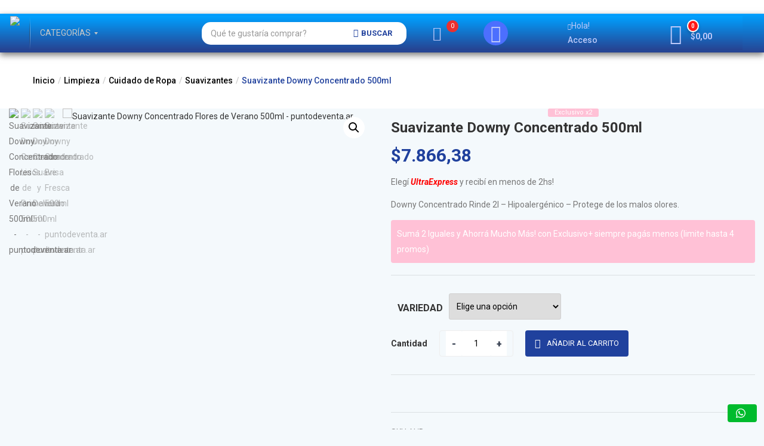

--- FILE ---
content_type: text/html; charset=UTF-8
request_url: https://puntodeventa.ar/producto/suavizante-downy-concentrado-500ml/
body_size: 66090
content:
<!DOCTYPE html>
<html lang="es" class="no-js">
<head>
	<meta charset="UTF-8">
	<meta name="viewport" content="width=device-width">
	<link rel="profile" href="http://gmpg.org/xfn/11">
	<link rel="pingback" href="https://puntodeventa.ar/xmlrpc.php">
					<script>document.documentElement.className = document.documentElement.className + ' yes-js js_active js'</script>
				<title>Suavizante Downy Concentrado 500ml &#8211; Punto de Venta</title>
<meta name='robots' content='max-image-preview:large' />
<script>window._wca = window._wca || [];</script>
<link rel='dns-prefetch' href='//cdnjs.cloudflare.com' />
<link rel='dns-prefetch' href='//stats.wp.com' />
<link rel='dns-prefetch' href='//www.googletagmanager.com' />
<link rel='dns-prefetch' href='//fonts.googleapis.com' />
<link rel='dns-prefetch' href='//c0.wp.com' />
<link rel="alternate" type="application/rss+xml" title="Punto de Venta &raquo; Feed" href="https://puntodeventa.ar/feed/" />
<link rel="alternate" type="application/rss+xml" title="Punto de Venta &raquo; Feed de los comentarios" href="https://puntodeventa.ar/comments/feed/" />
<script type="text/javascript">
window._wpemojiSettings = {"baseUrl":"https:\/\/s.w.org\/images\/core\/emoji\/14.0.0\/72x72\/","ext":".png","svgUrl":"https:\/\/s.w.org\/images\/core\/emoji\/14.0.0\/svg\/","svgExt":".svg","source":{"concatemoji":"https:\/\/puntodeventa.ar\/wp-includes\/js\/wp-emoji-release.min.js?ver=6.2.2"}};
/*! This file is auto-generated */
!function(e,a,t){var n,r,o,i=a.createElement("canvas"),p=i.getContext&&i.getContext("2d");function s(e,t){p.clearRect(0,0,i.width,i.height),p.fillText(e,0,0);e=i.toDataURL();return p.clearRect(0,0,i.width,i.height),p.fillText(t,0,0),e===i.toDataURL()}function c(e){var t=a.createElement("script");t.src=e,t.defer=t.type="text/javascript",a.getElementsByTagName("head")[0].appendChild(t)}for(o=Array("flag","emoji"),t.supports={everything:!0,everythingExceptFlag:!0},r=0;r<o.length;r++)t.supports[o[r]]=function(e){if(p&&p.fillText)switch(p.textBaseline="top",p.font="600 32px Arial",e){case"flag":return s("\ud83c\udff3\ufe0f\u200d\u26a7\ufe0f","\ud83c\udff3\ufe0f\u200b\u26a7\ufe0f")?!1:!s("\ud83c\uddfa\ud83c\uddf3","\ud83c\uddfa\u200b\ud83c\uddf3")&&!s("\ud83c\udff4\udb40\udc67\udb40\udc62\udb40\udc65\udb40\udc6e\udb40\udc67\udb40\udc7f","\ud83c\udff4\u200b\udb40\udc67\u200b\udb40\udc62\u200b\udb40\udc65\u200b\udb40\udc6e\u200b\udb40\udc67\u200b\udb40\udc7f");case"emoji":return!s("\ud83e\udef1\ud83c\udffb\u200d\ud83e\udef2\ud83c\udfff","\ud83e\udef1\ud83c\udffb\u200b\ud83e\udef2\ud83c\udfff")}return!1}(o[r]),t.supports.everything=t.supports.everything&&t.supports[o[r]],"flag"!==o[r]&&(t.supports.everythingExceptFlag=t.supports.everythingExceptFlag&&t.supports[o[r]]);t.supports.everythingExceptFlag=t.supports.everythingExceptFlag&&!t.supports.flag,t.DOMReady=!1,t.readyCallback=function(){t.DOMReady=!0},t.supports.everything||(n=function(){t.readyCallback()},a.addEventListener?(a.addEventListener("DOMContentLoaded",n,!1),e.addEventListener("load",n,!1)):(e.attachEvent("onload",n),a.attachEvent("onreadystatechange",function(){"complete"===a.readyState&&t.readyCallback()})),(e=t.source||{}).concatemoji?c(e.concatemoji):e.wpemoji&&e.twemoji&&(c(e.twemoji),c(e.wpemoji)))}(window,document,window._wpemojiSettings);
</script>
<style type="text/css">
img.wp-smiley,
img.emoji {
	display: inline !important;
	border: none !important;
	box-shadow: none !important;
	height: 1em !important;
	width: 1em !important;
	margin: 0 0.07em !important;
	vertical-align: -0.1em !important;
	background: none !important;
	padding: 0 !important;
}
</style>
	
<link rel='stylesheet' id='wp-block-library-css' href='https://c0.wp.com/c/6.2.2/wp-includes/css/dist/block-library/style.min.css' type='text/css' media='all' />
<style id='wp-block-library-inline-css' type='text/css'>
.has-text-align-justify{text-align:justify;}
</style>
<link rel='stylesheet' id='mediaelement-css' href='https://c0.wp.com/c/6.2.2/wp-includes/js/mediaelement/mediaelementplayer-legacy.min.css' type='text/css' media='all' />
<link rel='stylesheet' id='wp-mediaelement-css' href='https://c0.wp.com/c/6.2.2/wp-includes/js/mediaelement/wp-mediaelement.min.css' type='text/css' media='all' />
<link rel='stylesheet' id='jquery-selectBox-css' href='https://puntodeventa.ar/wp-content/plugins/yith-woocommerce-wishlist/assets/css/jquery.selectBox.css?ver=1.2.0' type='text/css' media='all' />
<link rel='stylesheet' id='yith-wcwl-font-awesome-css' href='https://puntodeventa.ar/wp-content/plugins/yith-woocommerce-wishlist/assets/css/font-awesome.css?ver=4.7.0' type='text/css' media='all' />
<link rel='stylesheet' id='woocommerce_prettyPhoto_css-css' href='//puntodeventa.ar/wp-content/plugins/woocommerce/assets/css/prettyPhoto.css?ver=3.1.6' type='text/css' media='all' />
<link rel='stylesheet' id='yith-wcwl-main-css' href='https://puntodeventa.ar/wp-content/plugins/yith-woocommerce-wishlist/assets/css/style.css?ver=3.21.0' type='text/css' media='all' />
<style id='yith-wcwl-main-inline-css' type='text/css'>
.yith-wcwl-share li a{color: #FFFFFF;}.yith-wcwl-share li a:hover{color: #FFFFFF;}.yith-wcwl-share a.facebook{background: rgb(57,89,158); background-color: rgb(57,89,158);}.yith-wcwl-share a.facebook:hover{background: #595A5A; background-color: #595A5A;}.yith-wcwl-share a.whatsapp{background: #00A901; background-color: #00A901;}.yith-wcwl-share a.whatsapp:hover{background: #595A5A; background-color: #595A5A;}
</style>
<link rel='stylesheet' id='classic-theme-styles-css' href='https://c0.wp.com/c/6.2.2/wp-includes/css/classic-themes.min.css' type='text/css' media='all' />
<style id='global-styles-inline-css' type='text/css'>
body{--wp--preset--color--black: #000000;--wp--preset--color--cyan-bluish-gray: #abb8c3;--wp--preset--color--white: #ffffff;--wp--preset--color--pale-pink: #f78da7;--wp--preset--color--vivid-red: #cf2e2e;--wp--preset--color--luminous-vivid-orange: #ff6900;--wp--preset--color--luminous-vivid-amber: #fcb900;--wp--preset--color--light-green-cyan: #7bdcb5;--wp--preset--color--vivid-green-cyan: #00d084;--wp--preset--color--pale-cyan-blue: #8ed1fc;--wp--preset--color--vivid-cyan-blue: #0693e3;--wp--preset--color--vivid-purple: #9b51e0;--wp--preset--gradient--vivid-cyan-blue-to-vivid-purple: linear-gradient(135deg,rgba(6,147,227,1) 0%,rgb(155,81,224) 100%);--wp--preset--gradient--light-green-cyan-to-vivid-green-cyan: linear-gradient(135deg,rgb(122,220,180) 0%,rgb(0,208,130) 100%);--wp--preset--gradient--luminous-vivid-amber-to-luminous-vivid-orange: linear-gradient(135deg,rgba(252,185,0,1) 0%,rgba(255,105,0,1) 100%);--wp--preset--gradient--luminous-vivid-orange-to-vivid-red: linear-gradient(135deg,rgba(255,105,0,1) 0%,rgb(207,46,46) 100%);--wp--preset--gradient--very-light-gray-to-cyan-bluish-gray: linear-gradient(135deg,rgb(238,238,238) 0%,rgb(169,184,195) 100%);--wp--preset--gradient--cool-to-warm-spectrum: linear-gradient(135deg,rgb(74,234,220) 0%,rgb(151,120,209) 20%,rgb(207,42,186) 40%,rgb(238,44,130) 60%,rgb(251,105,98) 80%,rgb(254,248,76) 100%);--wp--preset--gradient--blush-light-purple: linear-gradient(135deg,rgb(255,206,236) 0%,rgb(152,150,240) 100%);--wp--preset--gradient--blush-bordeaux: linear-gradient(135deg,rgb(254,205,165) 0%,rgb(254,45,45) 50%,rgb(107,0,62) 100%);--wp--preset--gradient--luminous-dusk: linear-gradient(135deg,rgb(255,203,112) 0%,rgb(199,81,192) 50%,rgb(65,88,208) 100%);--wp--preset--gradient--pale-ocean: linear-gradient(135deg,rgb(255,245,203) 0%,rgb(182,227,212) 50%,rgb(51,167,181) 100%);--wp--preset--gradient--electric-grass: linear-gradient(135deg,rgb(202,248,128) 0%,rgb(113,206,126) 100%);--wp--preset--gradient--midnight: linear-gradient(135deg,rgb(2,3,129) 0%,rgb(40,116,252) 100%);--wp--preset--duotone--dark-grayscale: url('#wp-duotone-dark-grayscale');--wp--preset--duotone--grayscale: url('#wp-duotone-grayscale');--wp--preset--duotone--purple-yellow: url('#wp-duotone-purple-yellow');--wp--preset--duotone--blue-red: url('#wp-duotone-blue-red');--wp--preset--duotone--midnight: url('#wp-duotone-midnight');--wp--preset--duotone--magenta-yellow: url('#wp-duotone-magenta-yellow');--wp--preset--duotone--purple-green: url('#wp-duotone-purple-green');--wp--preset--duotone--blue-orange: url('#wp-duotone-blue-orange');--wp--preset--font-size--small: 13px;--wp--preset--font-size--medium: 20px;--wp--preset--font-size--large: 36px;--wp--preset--font-size--x-large: 42px;--wp--preset--spacing--20: 0.44rem;--wp--preset--spacing--30: 0.67rem;--wp--preset--spacing--40: 1rem;--wp--preset--spacing--50: 1.5rem;--wp--preset--spacing--60: 2.25rem;--wp--preset--spacing--70: 3.38rem;--wp--preset--spacing--80: 5.06rem;--wp--preset--shadow--natural: 6px 6px 9px rgba(0, 0, 0, 0.2);--wp--preset--shadow--deep: 12px 12px 50px rgba(0, 0, 0, 0.4);--wp--preset--shadow--sharp: 6px 6px 0px rgba(0, 0, 0, 0.2);--wp--preset--shadow--outlined: 6px 6px 0px -3px rgba(255, 255, 255, 1), 6px 6px rgba(0, 0, 0, 1);--wp--preset--shadow--crisp: 6px 6px 0px rgba(0, 0, 0, 1);}:where(.is-layout-flex){gap: 0.5em;}body .is-layout-flow > .alignleft{float: left;margin-inline-start: 0;margin-inline-end: 2em;}body .is-layout-flow > .alignright{float: right;margin-inline-start: 2em;margin-inline-end: 0;}body .is-layout-flow > .aligncenter{margin-left: auto !important;margin-right: auto !important;}body .is-layout-constrained > .alignleft{float: left;margin-inline-start: 0;margin-inline-end: 2em;}body .is-layout-constrained > .alignright{float: right;margin-inline-start: 2em;margin-inline-end: 0;}body .is-layout-constrained > .aligncenter{margin-left: auto !important;margin-right: auto !important;}body .is-layout-constrained > :where(:not(.alignleft):not(.alignright):not(.alignfull)){max-width: var(--wp--style--global--content-size);margin-left: auto !important;margin-right: auto !important;}body .is-layout-constrained > .alignwide{max-width: var(--wp--style--global--wide-size);}body .is-layout-flex{display: flex;}body .is-layout-flex{flex-wrap: wrap;align-items: center;}body .is-layout-flex > *{margin: 0;}:where(.wp-block-columns.is-layout-flex){gap: 2em;}.has-black-color{color: var(--wp--preset--color--black) !important;}.has-cyan-bluish-gray-color{color: var(--wp--preset--color--cyan-bluish-gray) !important;}.has-white-color{color: var(--wp--preset--color--white) !important;}.has-pale-pink-color{color: var(--wp--preset--color--pale-pink) !important;}.has-vivid-red-color{color: var(--wp--preset--color--vivid-red) !important;}.has-luminous-vivid-orange-color{color: var(--wp--preset--color--luminous-vivid-orange) !important;}.has-luminous-vivid-amber-color{color: var(--wp--preset--color--luminous-vivid-amber) !important;}.has-light-green-cyan-color{color: var(--wp--preset--color--light-green-cyan) !important;}.has-vivid-green-cyan-color{color: var(--wp--preset--color--vivid-green-cyan) !important;}.has-pale-cyan-blue-color{color: var(--wp--preset--color--pale-cyan-blue) !important;}.has-vivid-cyan-blue-color{color: var(--wp--preset--color--vivid-cyan-blue) !important;}.has-vivid-purple-color{color: var(--wp--preset--color--vivid-purple) !important;}.has-black-background-color{background-color: var(--wp--preset--color--black) !important;}.has-cyan-bluish-gray-background-color{background-color: var(--wp--preset--color--cyan-bluish-gray) !important;}.has-white-background-color{background-color: var(--wp--preset--color--white) !important;}.has-pale-pink-background-color{background-color: var(--wp--preset--color--pale-pink) !important;}.has-vivid-red-background-color{background-color: var(--wp--preset--color--vivid-red) !important;}.has-luminous-vivid-orange-background-color{background-color: var(--wp--preset--color--luminous-vivid-orange) !important;}.has-luminous-vivid-amber-background-color{background-color: var(--wp--preset--color--luminous-vivid-amber) !important;}.has-light-green-cyan-background-color{background-color: var(--wp--preset--color--light-green-cyan) !important;}.has-vivid-green-cyan-background-color{background-color: var(--wp--preset--color--vivid-green-cyan) !important;}.has-pale-cyan-blue-background-color{background-color: var(--wp--preset--color--pale-cyan-blue) !important;}.has-vivid-cyan-blue-background-color{background-color: var(--wp--preset--color--vivid-cyan-blue) !important;}.has-vivid-purple-background-color{background-color: var(--wp--preset--color--vivid-purple) !important;}.has-black-border-color{border-color: var(--wp--preset--color--black) !important;}.has-cyan-bluish-gray-border-color{border-color: var(--wp--preset--color--cyan-bluish-gray) !important;}.has-white-border-color{border-color: var(--wp--preset--color--white) !important;}.has-pale-pink-border-color{border-color: var(--wp--preset--color--pale-pink) !important;}.has-vivid-red-border-color{border-color: var(--wp--preset--color--vivid-red) !important;}.has-luminous-vivid-orange-border-color{border-color: var(--wp--preset--color--luminous-vivid-orange) !important;}.has-luminous-vivid-amber-border-color{border-color: var(--wp--preset--color--luminous-vivid-amber) !important;}.has-light-green-cyan-border-color{border-color: var(--wp--preset--color--light-green-cyan) !important;}.has-vivid-green-cyan-border-color{border-color: var(--wp--preset--color--vivid-green-cyan) !important;}.has-pale-cyan-blue-border-color{border-color: var(--wp--preset--color--pale-cyan-blue) !important;}.has-vivid-cyan-blue-border-color{border-color: var(--wp--preset--color--vivid-cyan-blue) !important;}.has-vivid-purple-border-color{border-color: var(--wp--preset--color--vivid-purple) !important;}.has-vivid-cyan-blue-to-vivid-purple-gradient-background{background: var(--wp--preset--gradient--vivid-cyan-blue-to-vivid-purple) !important;}.has-light-green-cyan-to-vivid-green-cyan-gradient-background{background: var(--wp--preset--gradient--light-green-cyan-to-vivid-green-cyan) !important;}.has-luminous-vivid-amber-to-luminous-vivid-orange-gradient-background{background: var(--wp--preset--gradient--luminous-vivid-amber-to-luminous-vivid-orange) !important;}.has-luminous-vivid-orange-to-vivid-red-gradient-background{background: var(--wp--preset--gradient--luminous-vivid-orange-to-vivid-red) !important;}.has-very-light-gray-to-cyan-bluish-gray-gradient-background{background: var(--wp--preset--gradient--very-light-gray-to-cyan-bluish-gray) !important;}.has-cool-to-warm-spectrum-gradient-background{background: var(--wp--preset--gradient--cool-to-warm-spectrum) !important;}.has-blush-light-purple-gradient-background{background: var(--wp--preset--gradient--blush-light-purple) !important;}.has-blush-bordeaux-gradient-background{background: var(--wp--preset--gradient--blush-bordeaux) !important;}.has-luminous-dusk-gradient-background{background: var(--wp--preset--gradient--luminous-dusk) !important;}.has-pale-ocean-gradient-background{background: var(--wp--preset--gradient--pale-ocean) !important;}.has-electric-grass-gradient-background{background: var(--wp--preset--gradient--electric-grass) !important;}.has-midnight-gradient-background{background: var(--wp--preset--gradient--midnight) !important;}.has-small-font-size{font-size: var(--wp--preset--font-size--small) !important;}.has-medium-font-size{font-size: var(--wp--preset--font-size--medium) !important;}.has-large-font-size{font-size: var(--wp--preset--font-size--large) !important;}.has-x-large-font-size{font-size: var(--wp--preset--font-size--x-large) !important;}
.wp-block-navigation a:where(:not(.wp-element-button)){color: inherit;}
:where(.wp-block-columns.is-layout-flex){gap: 2em;}
.wp-block-pullquote{font-size: 1.5em;line-height: 1.6;}
</style>
<link rel='stylesheet' id='redux-extendify-styles-css' href='https://puntodeventa.ar/wp-content/plugins/redux-framework/redux-core/assets/css/extendify-utilities.css?ver=4.4.9' type='text/css' media='all' />
<link rel='stylesheet' id='wcqu_quantity_styles-css' href='https://puntodeventa.ar/wp-content/plugins/quantities-and-units-for-woocommerce/assets/css/styles.css?ver=6.2.2' type='text/css' media='all' />
<link rel='stylesheet' id='woocommerce-delivery-css' href='https://puntodeventa.ar/wp-content/plugins/woocommerce-delivery/assets/css/woocommerce-delivery-public.css?ver=1.1.15' type='text/css' media='all' />
<link rel='stylesheet' id='flatpickr-css' href='https://puntodeventa.ar/wp-content/plugins/elementor/assets/lib/flatpickr/flatpickr.min.css?ver=4.1.4' type='text/css' media='all' />
<link rel='stylesheet' id='flatpickr-theme-css' href='https://cdnjs.cloudflare.com/ajax/libs/flatpickr/4.6.3/themes/dark.css?ver=4.6.3' type='text/css' media='all' />
<link rel='stylesheet' id='photoswipe-css' href='https://c0.wp.com/p/woocommerce/8.2.4/assets/css/photoswipe/photoswipe.min.css' type='text/css' media='all' />
<link rel='stylesheet' id='photoswipe-default-skin-css' href='https://c0.wp.com/p/woocommerce/8.2.4/assets/css/photoswipe/default-skin/default-skin.min.css' type='text/css' media='all' />
<link rel='stylesheet' id='woocommerce-layout-css' href='https://c0.wp.com/p/woocommerce/8.2.4/assets/css/woocommerce-layout.css' type='text/css' media='all' />
<style id='woocommerce-layout-inline-css' type='text/css'>

	.infinite-scroll .woocommerce-pagination {
		display: none;
	}
</style>
<link rel='stylesheet' id='woocommerce-smallscreen-css' href='https://c0.wp.com/p/woocommerce/8.2.4/assets/css/woocommerce-smallscreen.css' type='text/css' media='only screen and (max-width: 768px)' />
<link rel='stylesheet' id='woocommerce-general-css' href='https://c0.wp.com/p/woocommerce/8.2.4/assets/css/woocommerce.css' type='text/css' media='all' />
<style id='woocommerce-inline-inline-css' type='text/css'>
.woocommerce form .form-row .required { visibility: visible; }
</style>
<link rel='stylesheet' id='woocommerce-mercadopago-global-css-css' href='https://puntodeventa.ar/wp-content/plugins/woocommerce-mercadopago/includes/../assets/css/global.min.css?ver=6.8.1' type='text/css' media='all' />
<link rel='stylesheet' id='yith-wfbt-style-css' href='https://puntodeventa.ar/wp-content/plugins/yith-woocommerce-frequently-bought-together/assets/css/yith-wfbt.css?ver=1.25.0' type='text/css' media='all' />
<style id='yith-wfbt-style-inline-css' type='text/css'>

                .yith-wfbt-submit-block .yith-wfbt-submit-button {
                        background: #222222;
                        color: #ffffff;
                }
                .yith-wfbt-submit-block .yith-wfbt-submit-button:hover {
                        background: #777777;
                        color: #ffffff;
                }
</style>
<link rel='stylesheet' id='yith-product-shipping-style-style-css' href='https://puntodeventa.ar/wp-content/plugins/yith-product-shipping-for-woocommerce-premium/assets/css/yith-wcps-style.css?ver=6.2.2' type='text/css' media='all' />
<link rel='stylesheet' id='greenmart-theme-fonts-css' href='https://fonts.googleapis.com/css?family=Roboto%3A100%2C100i%2C300%2C300i%2C400%2C400i%2C500%2C500i%2C700%2C700i%2C900%7CRoboto%20Slab%3A100%2C300%2C400%2C700&#038;subset=latin%2Clatin-ext&#038;display=swap' type='text/css' media='all' />
<link rel='stylesheet' id='mmm_mega_main_menu-css' href='https://puntodeventa.ar/wp-content/plugins/mega_main_menu/src/css/cache.skin.css?ver=1678210459' type='text/css' media='all' />
<link rel='stylesheet' id='woo-wallet-style-css' href='https://puntodeventa.ar/wp-content/plugins/woo-wallet/assets/css/frontend.css?ver=1.4.9' type='text/css' media='all' />
<link rel='stylesheet' id='woo_discount_pro_style-css' href='https://puntodeventa.ar/wp-content/plugins/woo-discount-rules-pro/Assets/Css/awdr_style.css?ver=2.3.4' type='text/css' media='all' />
<link rel='stylesheet' id='animate-css' href='https://puntodeventa.ar/wp-content/themes/greenmart/css/animate.css?ver=3.5.0' type='text/css' media='all' />
<link rel='stylesheet' id='font-awesome-css' href='https://puntodeventa.ar/wp-content/plugins/elementor/assets/lib/font-awesome/css/font-awesome.min.css?ver=4.7.0' type='text/css' media='all' />
<style id='font-awesome-inline-css' type='text/css'>
[data-font="FontAwesome"]:before {font-family: 'FontAwesome' !important;content: attr(data-icon) !important;speak: none !important;font-weight: normal !important;font-variant: normal !important;text-transform: none !important;line-height: 1 !important;font-style: normal !important;-webkit-font-smoothing: antialiased !important;-moz-osx-font-smoothing: grayscale !important;}
</style>
<link rel='stylesheet' id='font-tbay-css' href='https://puntodeventa.ar/wp-content/themes/greenmart/css/font-tbay-custom.css?ver=1.0.0' type='text/css' media='all' />
<link rel='stylesheet' id='simple-line-icons-css' href='https://puntodeventa.ar/wp-content/themes/greenmart/css/simple-line-icons.css?ver=2.4.0' type='text/css' media='all' />
<link rel='stylesheet' id='material-design-iconic-font-css' href='https://puntodeventa.ar/wp-content/themes/greenmart/css/material-design-iconic-font.min.css?ver=2.2.0' type='text/css' media='all' />
<link rel='stylesheet' id='themify-icons-css' href='https://puntodeventa.ar/wp-content/themes/greenmart/css/themify-icons.css?ver=4.8.1' type='text/css' media='all' />
<link rel='stylesheet' id='bootstrap-css' href='https://puntodeventa.ar/wp-content/themes/greenmart/css/bootstrap.css?ver=4.3.1' type='text/css' media='all' />
<link rel='stylesheet' id='elementor-frontend-css' href='https://puntodeventa.ar/wp-content/plugins/elementor/assets/css/frontend.min.css?ver=3.6.7' type='text/css' media='all' />
<link rel='stylesheet' id='greenmart-template-css' href='https://puntodeventa.ar/wp-content/themes/greenmart/css/skins/organic-el/template.css?ver=2.3' type='text/css' media='all' />
<link rel='stylesheet' id='greenmart-style-css' href='https://puntodeventa.ar/wp-content/themes/greenmart/style.css?ver=1.0' type='text/css' media='all' />
<style id='greenmart-style-inline-css' type='text/css'>
/* check main color */.site-header .logo img {max-width: 140px;}.site-header .logo img {}.wcfmmp_sold_by_wrapper a:hover {color: #20419d !important;}/*Tablet*/@media (max-width: 1199px)  and (min-width: 768px) {/*color*/.search-device .tbay-search-result .list-header .count {color: #20419d;}/*background*/.elementor-product-v2 .product-block .add-cart .added + a:before {background-color: #20419d;}/*Border*/}/*Mobile*/@media (max-width: 767px) {/*color*/.form-cart-popup .information form.cart #mobile-close-infor i:hover {color: #20419d;}/*background*/body:not(.tbay-disable-cart-fixed) .singular-shop div.product .information .entry-summary.has-buy-now .single_add_to_cart_button:hover,body:not(.tbay-disable-cart-fixed) .singular-shop div.product .information .entry-summary.has-buy-now .tbay-buy-now.button:hover,#add_payment_method .wc-proceed-to-checkout a.checkout-button:hover,#add_payment_method .wc-proceed-to-checkout a.checkout-button:focus,#add_payment_method #payment div.form-row.place-order #place_order:hover,#add_payment_method #payment div.form-row.place-order #place_order:focus,.woocommerce-cart .wc-proceed-to-checkout a.checkout-button:hover,.woocommerce-cart .wc-proceed-to-checkout a.checkout-button:focus,.woocommerce-cart #payment div.form-row.place-order #place_order:hover,.woocommerce-cart #payment div.form-row.place-order #place_order:focus,.woocommerce-checkout .wc-proceed-to-checkout a.checkout-button:hover,.woocommerce-checkout .wc-proceed-to-checkout a.checkout-button:focus,.woocommerce-checkout #payment div.form-row.place-order #place_order:hover,.woocommerce-checkout #payment div.form-row.place-order #place_order:focus,.mobile-btn-cart-click #tbay-click-addtocart,.mobile-btn-cart-click #tbay-click-buy-now {background-color: #20419d;}/*Border*/.tbay-element-product-categories-tabs .heading-product-category-tabs ul > li a.active {border-color: #20419d;}}/*No edit code customize*/@media (max-width: 1199px)  and (min-width: 768px) {/*color*/.footer-device-mobile > * a:hover,.footer-device-mobile > *.active a,.footer-device-mobile > *.active a i , body.woocommerce-wishlist .footer-device-mobile > .device-wishlist a,body.woocommerce-wishlist .footer-device-mobile > .device-wishlist a i,.vc_tta-container .vc_tta-panel.vc_active .vc_tta-panel-title > a span,.cart_totals table .order-total .woocs_special_price_code {color: #20419d;}/*background*/.topbar-device-mobile .top-cart a.wc-continue,.topbar-device-mobile .cart-dropdown .cart-icon .mini-cart-items,.footer-device-mobile > * a .mini-cart-items,.tbay-addon-newletter .input-group-btn input {background-color: #20419d;}/*Border*/.topbar-device-mobile .top-cart a.wc-continue {border-color: #20419d;}}@media (max-width: 1199px) {/* Limit logo image height for mobile according to mobile header height */.mobile-logo a img {max-width: 120px;}.mobile-logo a img {padding-top: 3px;padding-bottom: 3px;}}@media screen and (max-width: 782px) {html body.admin-bar{top: -46px !important;position: relative;}}/* Custom CSS */
</style>
<link rel='stylesheet' id='sumoselect-css' href='https://puntodeventa.ar/wp-content/themes/greenmart/css/sumoselect.css?ver=1.0.0' type='text/css' media='all' />
<link rel='stylesheet' id='jquery-fancybox-css' href='https://puntodeventa.ar/wp-content/themes/greenmart/css/jquery.fancybox.css?ver=3.2.0' type='text/css' media='all' />
<link rel='stylesheet' id='jquery-treeview-css' href='https://puntodeventa.ar/wp-content/themes/greenmart/css/jquery.treeview.css?ver=1.0.0' type='text/css' media='all' />
<link rel='stylesheet' id='public-tochatbe-css' href='https://puntodeventa.ar/wp-content/plugins/tochat-be/assets/css/public-tochatbe-style.css?ver=1.3.0' type='text/css' media='all' />
<style id='public-tochatbe-inline-css' type='text/css'>
.tochatbe-widget-close,
        .tochatbe-widget__body-header,
        .tochatbe-widget__trigger,
        .tochatbe-welcome-msg {
            background-color: #00bb2d;
            color: #ffffff;
        }.tochatbe-widget { 
                right: 12px;
                align-items: flex-end;
            }
            .tochatbe-widget-close {
                right: 0;
            }
            .tochatbe_jwi {
                right: 12px;
            }
</style>
<link rel='stylesheet' id='jetpack_css-css' href='https://c0.wp.com/p/jetpack/12.8.2/css/jetpack.css' type='text/css' media='all' />
<!--n2css--><script type='text/javascript' src='https://c0.wp.com/c/6.2.2/wp-includes/js/jquery/jquery.min.js' id='jquery-core-js'></script>
<script type='text/javascript' src='https://c0.wp.com/c/6.2.2/wp-includes/js/jquery/jquery-migrate.min.js' id='jquery-migrate-js'></script>
<script type='text/javascript' src='https://puntodeventa.ar/wp-content/plugins/quantities-and-units-for-woocommerce/assets/js/ipq_input_value_validation.js?ver=6.2.2' id='ipq_validation-js'></script>
<script defer type='text/javascript' src='https://stats.wp.com/s-202603.js' id='woocommerce-analytics-js'></script>

<!-- Fragmento de código de Google Analytics añadido por Site Kit -->
<script type='text/javascript' src='https://www.googletagmanager.com/gtag/js?id=UA-197914051-1' id='google_gtagjs-js' async></script>
<script type='text/javascript' id='google_gtagjs-js-after'>
window.dataLayer = window.dataLayer || [];function gtag(){dataLayer.push(arguments);}
gtag('set', 'linker', {"domains":["puntodeventa.ar"]} );
gtag("js", new Date());
gtag("set", "developer_id.dZTNiMT", true);
gtag("config", "UA-197914051-1", {"anonymize_ip":true});
gtag("config", "G-WD181N3BM1");
</script>

<!-- Final del fragmento de código de Google Analytics añadido por Site Kit -->
<script type='text/javascript' src='https://puntodeventa.ar/wp-content/plugins/woo-discount-rules-pro/Assets/Js/awdr_pro.js?ver=2.3.4' id='woo_discount_pro_script-js'></script>
<script type='text/javascript' id='wpstg-global-js-extra'>
/* <![CDATA[ */
var wpstg = {"nonce":"9a85238b9c"};
/* ]]> */
</script>
<script type='text/javascript' src='https://puntodeventa.ar/wp-content/plugins/wp-staging/assets/js/dist/wpstg-blank-loader.js?ver=6.2.2' id='wpstg-global-js'></script>
<script type='text/javascript' src='https://puntodeventa.ar/wp-content/themes/greenmart/js/jquery.unveil.min.js?ver=1' id='jquery-unveil-js'></script>
<link rel="https://api.w.org/" href="https://puntodeventa.ar/wp-json/" /><link rel="alternate" type="application/json" href="https://puntodeventa.ar/wp-json/wp/v2/product/56060" /><link rel="EditURI" type="application/rsd+xml" title="RSD" href="https://puntodeventa.ar/xmlrpc.php?rsd" />
<link rel="wlwmanifest" type="application/wlwmanifest+xml" href="https://puntodeventa.ar/wp-includes/wlwmanifest.xml" />
<meta name="generator" content="WordPress 6.2.2" />
<meta name="generator" content="WooCommerce 8.2.4" />
<link rel="canonical" href="https://puntodeventa.ar/producto/suavizante-downy-concentrado-500ml/" />
<link rel='shortlink' href='https://puntodeventa.ar/?p=56060' />
<link rel="alternate" type="application/json+oembed" href="https://puntodeventa.ar/wp-json/oembed/1.0/embed?url=https%3A%2F%2Fpuntodeventa.ar%2Fproducto%2Fsuavizante-downy-concentrado-500ml%2F" />
<link rel="alternate" type="text/xml+oembed" href="https://puntodeventa.ar/wp-json/oembed/1.0/embed?url=https%3A%2F%2Fpuntodeventa.ar%2Fproducto%2Fsuavizante-downy-concentrado-500ml%2F&#038;format=xml" />
<meta name="generator" content="Redux 4.4.9" /><meta name="generator" content="Site Kit by Google 1.113.0" /><script>document.createElement( "picture" );if(!window.HTMLPictureElement && document.addEventListener) {window.addEventListener("DOMContentLoaded", function() {var s = document.createElement("script");s.src = "https://puntodeventa.ar/wp-content/plugins/webp-express/js/picturefill.min.js";document.body.appendChild(s);});}</script>	<style>img#wpstats{display:none}</style>
		<!-- Google site verification - Google Listings & Ads -->
<meta name="google-site-verification" content="DF0pQMqYkFBqJBfuGbnElrMJoaIM5zfu9Vqm75qNBB8" />
	<noscript><style>.woocommerce-product-gallery{ opacity: 1 !important; }</style></noscript>
	<meta name="description" content="Elegí UltraExpress y recibí en menos de 2hs! Downy Concentrado Rinde 2l - Hipoalergénico - Protege de los malos olores." />
<link rel="icon" href="https://puntodeventa.ar/wp-content/uploads/2021/05/cropped-Post-Facebook-Instagram-5-1-32x32.png" sizes="32x32" />
<link rel="icon" href="https://puntodeventa.ar/wp-content/uploads/2021/05/cropped-Post-Facebook-Instagram-5-1-192x192.png" sizes="192x192" />
<link rel="apple-touch-icon" href="https://puntodeventa.ar/wp-content/uploads/2021/05/cropped-Post-Facebook-Instagram-5-1-180x180.png" />
<meta name="msapplication-TileImage" content="https://puntodeventa.ar/wp-content/uploads/2021/05/cropped-Post-Facebook-Instagram-5-1-270x270.png" />
<style id="greenmart_tbay_theme_options-dynamic-css" title="dynamic-css" class="redux-options-output">.woocommerce .woocommerce-message:before,.color, a:hover, a:focus, .has-after:hover, .post .entry-category.type-2 a:hover, .entry-meta-list .entry-category a:hover, .entry-single .entry-category a:hover, #tab-questions a.back-to-product:hover, .btn-theme:hover, .btn-default:hover, .woocommerce .woocommerce-info a.button:hover, .woocommerce .woocommerce-message a.button:hover, .woocommerce .woocommerce-error a.button:hover, .woocommerce-pagination a.button:hover, .woof_container_inner_tags ul.woof_list label:hover, .widget_price_filter .price_slider_amount .button:hover, .show-view-all a:hover, .tbay-element-banner .banner-content .style-btn:hover, .tbay-element-newsletter button[type=submit]:hover, .widget-newletter button[type=submit]:hover, .btn-view-all:hover, .post .entry-category.type-1 a:hover, .entry-single .entry-description a:hover, .post-password-form input[type=submit]:hover, #comments #respond .form-submit input:hover, #reviews #respond .form-submit input:hover, body table.compare-list .add-to-cart td .add-cart a:hover, input#ywqa-submit-question:hover, div#new-answer-header .ywqa_submit_answer:hover, table.wishlist_table td.product-add-to-cart .add-cart a:hover, .woocommerce button.button:hover, .woocommerce a.button.wc-backward:hover, .woocommerce a.woocommerce-button.view:hover, .woocommerce #respond input#submit:hover, .woocommerce input.button:hover, .woocommerce div.product .entry-summary .single_add_to_cart_button:hover, .woocommerce div.product .entry-summary .tbay-buy-now:hover, .singular-shop .tbay-modalButton:hover, #shop-now.has-buy-now .tbay-buy-now:hover, #sticky-menu-bar #sticky-custom-add-to-cart:hover, #add_payment_method .btn:hover, .woocommerce-cart .btn:hover, .woocommerce-checkout .btn:hover, .woocommerce .cart_totals .checkout-button:hover, .woocommerce .order-again > a.button:hover, .woocommerce-order-received .order-again a:hover, #custom-register input.submit_button:hover, #custom-login input.submit_button:hover, .woocommerce-button.button.request_warranty:hover, .order_details .review_link_data_wappers .button:hover, .woocommerce a.goto_more_offer_tab.button:hover, .woocommerce .woocommerce-Tabs-panel--singleproductmultivendor a.button:hover, #wcfm-main-contentainer .wcfm-membership-wrapper input[type=submit]:hover, #wcfm-main-contentainer .wcfm_form_simple_submit_wrapper .wcfm_submit_button:hover, .wcfm_popup_wrapper .wcfm_popup_button:hover, #wcfmmp-store #reviews .add_review button:hover, .woocommerce .form-row input[name=apply_for_vendor_submit]:hover, form.wcv-form .wcv-button[type=submit]:hover, .dashboard .wcv-dashboard-navigation ~ form input[type=submit]:hover, .shop_settings input[name=vendor_application_submit]:hover, form[name=export_orders] input:hover, form[name=export_orders] ~ table.table .order-comments input.btn:hover, .wcvendors-pro-dashboard-wrapper a.button:hover, .wcvendors-pro-dashboard-wrapper .wcv-form .control-group .button:hover, .wcvendors-pro-dashboard-wrapper input#update_button:hover, .wcvendors-pro-dashboard-wrapper .wcv-search-form .wcv-button:hover, .wcv-form .control-group .control > input.wcv-button:hover:not(#clear_button), .wcv-order-header .wcv-form .control > input#clear_button:hover, table.wcvendors-table-order .wcv-shade.wcv-fade .order_note_form input[type=submit]:hover, table.wcvendors-table-order form #tracking_number_save_button:hover, form#wcv-store-settings input#store_save_button:hover, .wcv_store_search form input[type=submit]:hover, .wcv_vendor_search form input[type=submit]:hover, .vendor_list a.button:hover, .wcv-dashboard-navigation ul > li > a.button:hover, .btn-theme:focus, .btn-default:focus, .woocommerce .woocommerce-info a.button:focus, .woocommerce .woocommerce-message a.button:focus, .woocommerce .woocommerce-error a.button:focus, .woocommerce-pagination a.button:focus, .woof_container_inner_tags ul.woof_list label:focus, .widget_price_filter .price_slider_amount .button:focus, .show-view-all a:focus, .tbay-element-banner .banner-content .style-btn:focus, .tbay-element-newsletter button[type=submit]:focus, .widget-newletter button[type=submit]:focus, .btn-view-all:focus, .post .entry-category.type-1 a:focus, .entry-single .entry-description a:focus, .post-password-form input[type=submit]:focus, #comments #respond .form-submit input:focus, #reviews #respond .form-submit input:focus, body table.compare-list .add-to-cart td .add-cart a:focus, input#ywqa-submit-question:focus, div#new-answer-header .ywqa_submit_answer:focus, table.wishlist_table td.product-add-to-cart .add-cart a:focus, .woocommerce button.button:focus, .woocommerce a.button.wc-backward:focus, .woocommerce a.woocommerce-button.view:focus, .woocommerce #respond input#submit:focus, .woocommerce input.button:focus, .woocommerce div.product .entry-summary .single_add_to_cart_button:focus, .woocommerce div.product .entry-summary .tbay-buy-now:focus, .singular-shop .tbay-modalButton:focus, #shop-now.has-buy-now .tbay-buy-now:focus, #sticky-menu-bar #sticky-custom-add-to-cart:focus, #add_payment_method .btn:focus, .woocommerce-cart .btn:focus, .woocommerce-checkout .btn:focus, .woocommerce .cart_totals .checkout-button:focus, .woocommerce .order-again > a.button:focus, .woocommerce-order-received .order-again a:focus, #custom-register input.submit_button:focus, #custom-login input.submit_button:focus, .woocommerce-button.button.request_warranty:focus, .order_details .review_link_data_wappers .button:focus, .woocommerce a.goto_more_offer_tab.button:focus, .woocommerce .woocommerce-Tabs-panel--singleproductmultivendor a.button:focus, #wcfm-main-contentainer .wcfm-membership-wrapper input[type=submit]:focus, #wcfm-main-contentainer .wcfm_form_simple_submit_wrapper .wcfm_submit_button:focus, .wcfm_popup_wrapper .wcfm_popup_button:focus, #wcfmmp-store #reviews .add_review button:focus, .woocommerce .form-row input[name=apply_for_vendor_submit]:focus, form.wcv-form .wcv-button[type=submit]:focus, .dashboard .wcv-dashboard-navigation ~ form input[type=submit]:focus, .shop_settings input[name=vendor_application_submit]:focus, form[name=export_orders] input:focus, form[name=export_orders] ~ table.table .order-comments input.btn:focus, .wcvendors-pro-dashboard-wrapper a.button:focus, .wcvendors-pro-dashboard-wrapper .wcv-form .control-group .button:focus, .wcvendors-pro-dashboard-wrapper input#update_button:focus, .wcvendors-pro-dashboard-wrapper .wcv-search-form .wcv-button:focus, .wcv-form .control-group .control > input.wcv-button:focus:not(#clear_button), .wcv-order-header .wcv-form .control > input#clear_button:focus, table.wcvendors-table-order .wcv-shade.wcv-fade .order_note_form input[type=submit]:focus, table.wcvendors-table-order form #tracking_number_save_button:focus, form#wcv-store-settings input#store_save_button:focus, .wcv_store_search form input[type=submit]:focus, .wcv_vendor_search form input[type=submit]:focus, .vendor_list a.button:focus, .wcv-dashboard-navigation ul > li > a.button:focus, button.btn-close:hover, .widget_greenmart_popup_newsletter .popup-content > a:hover, .tbay-search-form .button-search:not(.icon), .tbay-search-form .searchform.tbay-loading .button-search.btn i, .tbay-search-form .searchform.tbay-loading .button-search.btn span, .greenmart-search-results .autocomplete-suggestions > div .product-title:hover, .greenmart-search-results .autocomplete-suggestions > div.view-all-products:hover, .greenmart-search-results .autocomplete-suggestions > div.list-header .count, #tbay-search-form-canvas .sidebar-canvas-search .sidebar-content .button-group .button-search i:hover, #tbay-search-form-canvas .sidebar-canvas-search .sidebar-content .select-category .optWrapper .options li:hover, #tbay-search-form-canvas .sidebar-canvas-search .sidebar-content .autocomplete-suggestions .autocomplete-suggestion .product-title:hover, #tbay-search-form-canvas .sidebar-content button:hover, #tbay-header .topbar-mobile .btn:hover, #tbay-header .topbar-mobile .btn:focus,.btn-danger:active, .btn-danger:focus, .btn-danger:active:focus, .btn-danger:not(:disabled):not(.disabled):active, .btn-danger:not(:disabled):not(.disabled):focus, .btn-danger:not(:disabled):not(.disabled):active:focus, .footer-device-mobile > *.active a, .tbay-login .account-menu ul li a:hover, .tbay-footer a:hover, .tbay_footer-template a:hover, .tbay-footer .tbay-element-menu-vertical .nav > li:hover > a, .tbay-footer .tbay-element-menu-vertical .nav > li:focus > a, .tbay_footer-template .tbay-element-menu-vertical .nav > li:hover > a, .tbay_footer-template .tbay-element-menu-vertical .nav > li:focus > a, .tbay-footer .tbay-element-menu-vertical .nav > li:hover > a:before, .tbay-footer .tbay-element-menu-vertical .nav > li:focus > a:before, .tbay_footer-template .tbay-element-menu-vertical .nav > li:hover > a:before, .tbay_footer-template .tbay-element-menu-vertical .nav > li:focus > a:before, .tbay-footer .menu li > a:hover, .tbay-footer ul.menu li.active a, .contact-info a:hover, .copyright a, .elementor-widget-tbay-nav-menu .tbay-treevertical-lv1 > .navbar-nav > li > a.selected, .elementor-widget-tbay-nav-menu .tbay-treevertical-lv1 > .navbar-nav > li > a:hover, .elementor-widget-tbay-nav-menu .tbay-treevertical-lv1 > .navbar-nav > li > a.selected i, .elementor-widget-tbay-nav-menu .tbay-treevertical-lv1 > .navbar-nav > li > a:hover i, .elementor-widget-tbay-nav-menu .tbay-horizontal .navbar-nav > li.active > a, .elementor-widget-tbay-nav-menu .tbay-horizontal .navbar-nav > li:hover > a, .elementor-widget-tbay-nav-menu .tbay-horizontal .navbar-nav > li:focus > a, .elementor-widget-tbay-nav-menu .tbay-horizontal .navbar-nav > li.active > a .caret, .elementor-widget-tbay-nav-menu .tbay-horizontal .navbar-nav > li:hover > a .caret, .elementor-widget-tbay-nav-menu .tbay-horizontal .navbar-nav > li:focus > a .caret, .elementor-widget-tbay-nav-menu .tbay-horizontal .navbar-nav > li .dropdown-menu > li.active > a, .elementor-widget-tbay-nav-menu .tbay-horizontal .navbar-nav > li .dropdown-menu > li:hover :focus > a, .elementor-widget-tbay-nav-menu .tbay-horizontal .navbar-nav > li.active-mega-menu .dropdown-menu ul > li.active > a, .elementor-widget-tbay-nav-menu .tbay-horizontal .navbar-nav > li.active-mega-menu .dropdown-menu ul > li > a:hover, .elementor-widget-tbay-nav-menu .tbay-horizontal .navbar-nav > li.active-mega-menu .dropdown-menu ul > li > a:focus, .elementor-widget-tbay-nav-menu .tbay-horizontal .navbar-nav .dropdown-menu > li:hover > a, .elementor-widget-tbay-nav-menu .tbay-horizontal .navbar-nav .dropdown-menu > li.active > a, .elementor-widget-tbay-nav-menu .tbay-horizontal .navbar-nav .dropdown-menu > li:focus > a, .elementor-widget-tbay-nav-menu .tbay-horizontal .navbar-nav .dropdown-menu > li > a:hover, .elementor-widget-tbay-nav-menu .tbay-horizontal .navbar-nav .dropdown-menu .tbay-addon ul:not(.entry-meta-list) li > a:hover, .elementor-widget-tbay-nav-menu .tbay-horizontal .navbar-nav .dropdown-menu .tbay-addon ul:not(.entry-meta-list) li.active a, .navbar-offcanvas .navbar-nav > li.open > a:hover, .navbar-offcanvas .navbar-nav > li.open > a:focus, .navbar-offcanvas .navbar-nav > li.open > a, .navbar-offcanvas .navbar-nav > li.active > a:hover, .navbar-offcanvas .navbar-nav > li.active > a:focus, .navbar-offcanvas .navbar-nav > li.active > a, .navbar-offcanvas .navbar-nav > li:hover > a:hover, .navbar-offcanvas .navbar-nav > li:hover > a:focus, .navbar-offcanvas .navbar-nav > li:hover > a, .navbar-offcanvas .navbar-nav > li.collapsable > a:hover, .navbar-offcanvas .navbar-nav > li.collapsable > a:focus, .navbar-offcanvas .navbar-nav > li.collapsable > a, .navbar-offcanvas .navbar-nav > li.open .hitarea:after, .navbar-offcanvas .navbar-nav > li.active .hitarea:after, .navbar-offcanvas .navbar-nav > li:hover .hitarea:after, .navbar-offcanvas .navbar-nav > li.collapsable .hitarea:after, .navbar-offcanvas .dropdown-menu > li.active > a, .navbar-offcanvas .dropdown-menu > li > a:hover, .navbar-offcanvas .dropdown-menu > li > a:focus, .elementor-widget-tbay-nav-menu .tbay-horizontal .navbar-nav > li > a.active > i, .elementor-widget-tbay-nav-menu .tbay-horizontal .navbar-nav > li > a:hover > i, .elementor-widget-tbay-nav-menu .tbay-horizontal .navbar-nav > li > a:focus > i, .elementor-widget-tbay-nav-menu .tbay-horizontal .navbar-nav > li.active > a > i, .elementor-widget-tbay-nav-menu .tbay-horizontal .navbar-nav > li:hover > a > i, .elementor-widget-tbay-nav-menu .tbay-horizontal .navbar-nav > li:focus > a > i,.tbay-treeview .navbar-nav > li.active > a,.tbay-treeview .navbar-nav > li .dropdown-menu > li.active > a, .tbay-treeview .navbar-nav > li.active-mega-menu .dropdown-menu ul > li > a:hover, .tbay-vertical > .navbar-nav .dropdown-menu > li > a:hover, .tbay-vertical > .navbar-nav .sub-menu > li > a:hover, .tbay-vertical > .navbar-nav .dropdown-menu .tbay-vertical > .navbar-nav > li > a:hover, .tbay-vertical > .navbar-nav .sub-menu .tbay-vertical > .navbar-nav > li > a:hover, .menu-canvas-content .tbay-vertical .navbar-nav > li:hover > a, .menu-canvas-content .tbay-vertical .navbar-nav > li:hover > a i, .menu-canvas-content .tbay-vertical .navbar-nav li > a.selected, .menu-canvas-content .tbay-vertical .navbar-nav li > a:hover, .menu-canvas-content .tbay-vertical .navbar-nav li > a.selected i, .menu-canvas-content .tbay-vertical .navbar-nav li > a.selected .caret, .menu-canvas-content .tbay-vertical .navbar-nav li > a:hover i, .menu-canvas-content .tbay-vertical .navbar-nav li > a:hover .caret, .menu-canvas-content .tbay-vertical .navbar-nav .tbay-addon-nav-menu li a:hover, .element-menu-canvas .menu-canvas-content .tbay-vertical .navbar-nav .dropdown-menu > li > a:hover, .name a:hover, .product-block .button-wishlist .yith-wcwl-wishlistexistsbrowse a, .product-block .button-wishlist .yith-wcwl-wishlistaddedbrowse a, .product-block .button-wishlist .yith-wcwl-add-to-wishlist > div.yith-wcwl-add-button a:hover, .product-block .button-wishlist .yith-wcwl-add-to-wishlist > div.yith-wcwl-add-button a.delete_item, .product-block .button-wishlist .yith-wcwl-add-to-wishlist > div.yith-wcwl-add-button a.delete_item:hover, body:not(.tbay-body-default) .widget.widget_recent_reviews ul.product_list_widget li .product-title:hover, body:not(.tbay-body-default) .widget.yith-woocompare-widget a.compare:hover, body:not(.tbay-body-default) .widget_product_categories .product-categories a:hover, body:not(.tbay-body-default) .widget_product_categories ul a:hover, body:not(.tbay-body-default) .widget_categories .product-categories a:hover, body:not(.tbay-body-default) .widget_categories ul a:hover, body:not(.tbay-body-default) .widget_product_categories .product-categories .current-cat > a, body:not(.tbay-body-default) .widget_product_categories ul .current-cat > a, body:not(.tbay-body-default) .widget_categories .product-categories .current-cat > a, body:not(.tbay-body-default) .widget_categories ul .current-cat > a, .widget_greenmart_posts .post .comments-link a:hover, .sidebar .tbay_custom_menu.treeview-menu .menu-category-menu-container > ul > li a:hover i, .elementor-widget-sidebar > .elementor-widget-container .tbay_custom_menu.treeview-menu .menu-category-menu-container > ul > li a:hover i, .dokan-widget-area .tbay_custom_menu.treeview-menu .menu-category-menu-container > ul > li a:hover i,.sidebar ul.product_list_widget .woocommerce-Price-amount, .elementor-widget-sidebar > .elementor-widget-container ul.product_list_widget .woocommerce-Price-amount, .dokan-widget-area ul.product_list_widget .woocommerce-Price-amount, ul.woof_list li .hover, ul.woof_list label.woof_radio_label_selected, ul.woof_list label:hover, ul.woof_list.woof_list_checkbox li label:hover, ul.woof_list.woof_list_checkbox li label.woof_checkbox_label_selected, .widget_greenmart_custom_menu ul.treeview li > a:hover, .widget_greenmart_list_categories .cat-name:hover, .widget_pages > ul li.current-cat a, .widget_meta > ul li.current-cat a, .widget_archive > ul li.current-cat a, .widget_pages > ul li a:hover, .widget_meta > ul li a:hover, .widget_archive > ul li a:hover, .widget_greenmart_popup_newsletter .popup-content > span,.wpml-ls-legacy-dropdown a:hover,.wpml-ls-legacy-dropdown a:focus,.wpml-ls-legacy-dropdown .wpml-ls-current-language:hover > a, .widget_search .btn:hover i, .tbay-breadscrumb .breadcrumb li, .tbay-breadscrumb .breadcrumb li a:hover, .tbay-breadscrumb .breadcrumb .active, .tbay-breadscrumb .product-nav-icon .img-link:hover, .greenmart-back-btn:hover,.tbay-body-default .widget_pages > ul li a:hover, .tbay-body-default .widget_pages > ul li a[aria-current=page], .tbay-body-default .widget_pages > ul li a[aria-current=page], .tbay-body-default .widget_archive > ul li a:hover, .tbay-body-default .widget_archive > ul li a[aria-current=page], .tbay-body-default .widget_archive > ul li a[aria-current=page], .tbay-body-default .entry-single .tagcloud a:hover, .tbay-body-default .entry-single .tagcloud a:focus, .tbay-body-default .widget.widget_rss ul li a:hover, .tbay-body-default .widget_pages > ul li a:hover, .tbay-body-default .widget_meta > ul li a:hover, .tbay-body-default .widget_archive > ul li a:hover, .tbay-body-default #tbay-footer .widget.widget_rss ul li a:hover,.tbay-body-default #tbay-footer a:hover,.tbay-body-default #tbay-footer .tbay-copyright a, div[class^=wp-block-] a:hover, div[class^=wp-block-] a:focus, div[class^=wp-block-] a:active, figure[class^=wp-block-] a:hover, figure[class^=wp-block-] a:focus, figure[class^=wp-block-] a:active, ul[class^=wp-block-] a:hover, ul[class^=wp-block-] a:focus, ul[class^=wp-block-] a:active, .tbay-body-default .main-page a:hover, .tbay-body-default .main-page a:focus, .tbay-body-default .main-page a:active, .tbay-body-default .entry-single a:hover, .tbay-body-default .entry-single a:focus, .tbay-body-default .entry-single a:active,#elementor .tbay-element-nav-menu .dropdown-menu .elementor-nav-menu--main > ul > li:hover > a, #elementor .tbay-element-nav-menu .dropdown-menu .elementor-nav-menu--main > ul > li:focus > a, #elementor .tbay-element-nav-menu .dropdown-menu .elementor-nav-menu--main > ul > li.active > a, #elementor .tbay-element-nav-menu .dropdown-menu .elementor-nav-menu--main > ul > li > a:hover, #elementor .tbay-element-nav-menu .dropdown-menu .elementor-nav-menu--main > ul > li > a:focus, .header-default ul > li:hover a, .header-default ul > li:hover .caret::before, .header-default ul > li:focus a, .header-default ul > li:focus .caret::before, .header-default ul > li.active a, .header-default ul > li.active .caret::before, .header-default ul > li.active-mega-menu:hover .caret:before, .header-default ul > li.active-mega-menu:focus .caret:before, .header-default ul > li.menu-item-has-children:hover .caret:before, .header-default ul > li.menu-item-has-children:focus .caret:before, .header-default ul > li.menu-item-has-children .dropdown-menu > li:hover > a, .header-default ul > li.menu-item-has-children .dropdown-menu > li:focus > a, .header-default ul > li.menu-item-has-children .dropdown-menu > li.active > a, .header-default ul .dropdown-menu ul > li:hover a, .header-default ul .dropdown-menu ul > li:focus a, .header-default ul .dropdown-menu ul > li.active a, .tbay-horizontal-default ul.navbar-nav > li.active > a, .tbay-horizontal-default ul.navbar-nav > li.active i, .tbay-horizontal-default ul.navbar-nav > li:hover > a, .tbay-horizontal-default ul.navbar-nav > li:hover i, .tbay-horizontal-default ul.navbar-nav > li .dropdown-menu > li:hover a, .tbay-horizontal-default ul.navbar-nav > li .dropdown-menu > li.active a, .tbay-offcanvas-main .navbar-nav .dropdown-menu > li.active > a, .tbay-offcanvas-main .navbar-nav .dropdown-menu > li > a:hover, .tbay-offcanvas-main .navbar-nav .dropdown-menu > li > a:focus,.navbar-nav.tbay-menu-category > li:hover > a, .show-all:hover, .tbay-element-banner-close .banner-remove:hover, .tbay-element-banner-close .banner-remove:focus, .featured-vendor .elementor-widget-wrap .elementor-button, .collaborate .tbay-element.tbay-element-heading .heading-tbay-title .title, .elementor-widget-icon-box .elementor-icon-box-wrapper .elementor-icon, .tbay-element-features .fbox-icon, .feature-style-2 .fbox-icon > i, .feature-style-2 .fbox-icon > img, .feature-style-2 .fbox-image > i, .feature-style-2 .fbox-image > img, .feature-style-3 .fbox-icon > i, .feature-style-3 .fbox-icon > img, .feature-style-3 .fbox-image > i, .feature-style-3 .fbox-image > img, .post-grid .author a, .post-list .author a, .tbay-post-style-2 .post-grid .entry-title a:hover,.tbay-post-style-2 .post-grid .author a, .tbay-post-style-2 .post-grid .readmore a, .tbay-post-style-2 .post-grid .readmore i, .tbay-element-instagram .btn-follow:hover, .tbay-element-instagram .btn-follow:hover span, .tbay-element-menu-vertical .menu-vertical-container > .menu-vertical > li > a.active, .tbay-element-menu-vertical .menu-vertical-container > .menu-vertical > li > a:hover, .tbay-element-menu-vertical .menu-vertical-container > .menu-vertical > li > a:focus, .tbay-element-menu-vertical .menu-vertical-container > .menu-vertical > li.active > a, .tbay-element-menu-vertical .menu-vertical-container > .menu-vertical > li:hover > a, .tbay-element-menu-vertical .menu-vertical-container > .menu-vertical > li:focus > a, .our-team-content .social-link a:hover, .tbay-element-testimonials .testimonials-body i, .testi-style-image .tbay-element-testimonials .testimonial-meta .name,.elementor-widget-video .elementor-custom-embed-play i, .woocommerce .quantity input.minus:hover, .woocommerce-page .quantity input.minus:hover, .woocommerce .quantity input.plus:hover, .woocommerce-page .quantity input.plus:hover, .product-block .item-product-cate a:hover,#tbay-cart-modal .woocommerce-Price-amount, .tbay-product-slider-gallery .slick-arrow:hover i, .tbay-product-slider-gallery .slick-arrow:focus i, .custom-image-list-categories .item-cat > a > i, .tbay-element-product-categories-tabs .heading-product-category-tabs ul > li a.active, .tbay-element-product-categories-tabs .heading-product-category-tabs ul > li a:hover, .tbay-element-product-categories-tabs .heading-product-category-tabs ul > li a:focus, .tbay-element-product-categories-tabs .heading-product-category-tabs ul > li a.active i, .tbay-element-product-categories-tabs .heading-product-category-tabs ul > li a:hover i, .tbay-element-product-categories-tabs .heading-product-category-tabs ul > li a:focus i, .nav-tabs > li a.active, .tbay-element-compare a.element-btn-compare:hover, .post .entry-header .readmore, .post .entry-header .readmore:hover,.post .post-type, .post .entry-date:hover, .post .comments-link:hover, .post .entry-date:hover a, .post .entry-date:hover i, .post .comments-link:hover a, .post .comments-link:hover i,.post .entry-meta-list > li.entry-category > a, .post .entry-meta-list > li > a:hover,.post .entry-category.type-2 a, .entry-meta-list .entry-author a, .entry-title a:hover, .post .entry-category a, .style-grid .post .entry-category a, .related-posts .post .entry-category a, .post-area .entry-meta, .post-area .entry-meta a,.tagcloud a:hover,.entry-single .entry-content a, .entry-single .entry-content .tagcloud a:hover, .entry-single .entry-category a, .entry-single .author-info .all-post:hover, .post-navigation .post-title:hover, .wpcf7-form input[type=submit]:hover, .wpcf7-form input[type=submit]:focus, .page-404 .notfound-top h1, .page-404 .backtohome:hover, .flex-control-nav > .slick-arrow:hover, .SumoSelect > .optWrapper > .options li.opt:hover, .SumoSelect > .optWrapper > .options li.opt.selected, .mm-listitem > a:focus, .mm-listitem.active > a, .mm-menu .mm-navbar_tabs a, .mm-menu .mm-navbars_bottom .mm-navbar a:hover, .mm-menu .mm-navbars_bottom .mm-navbar a:focus, .yith-wfbt-section .yith-wfbt-form .price_text .total_price, span.question a:hover, #show-all-questions a.show-questions:hover,#tab-questions a.back-to-product,table.wishlist_table td.product-price .woocommerce-Price-amount,.wishlist_table a.button.yith-wcqv-button, .all-subcategories a:hover h3, .tbay-filter .change-view.active, body.show-sidebar .tbay-sidebar-mobile-btn,.cart_list .woocommerce-Price-amount, .woocommerce .cart-popup .dropdown-menu .cart_list + .total .amount, .cart-popup .dropdown-menu .cart_list + .total .amount, .woocommerce .cart-popup .dropdown-menu p.buttons a:hover, .cart-popup .dropdown-menu p.buttons a:hover, #product-size-guide .close:hover i, #product-size-guide .close:focus i,.btn-size-guide, p.must-log-in a,.comment-reply-login, .woocommerce #respond input#submit.alt:hover, .woocommerce a.button.alt:hover, .woocommerce button.button.alt:hover, .woocommerce input.button.alt:hover, .woocommerce div.product .entry-summary .single_add_to_cart_button:hover:before, .woocommerce div.product .entry-summary .tbay-buy-now:hover:before,.woocommerce div.product .entry-summary p.price, .woocommerce div.product .entry-summary span.price, .singular-shop .compare.button:hover, .singular-shop .compare.button.added, .singular-shop .compare.button:hover:before, .singular-shop .compare.button.added:before,.singular-shop div.product .information .yith-wcwl-wishlistexistsbrowse a, .singular-shop div.product .information .yith-wcwl-wishlistaddedbrowse a, .singular-shop div.product .information .add_to_wishlist:hover,.singular-shop div.product .yith-wcwl-wishlistexistsbrowse a, .singular-shop div.product .yith-wcwl-wishlistaddedbrowse a,.singular-shop div.product .tbay-compare a, .singular-shop div.product .tbay-compare a:hover, .singular-shop div.product .tbay-compare a.added,.singular-shop div.product .tbay-wishlist a.delete_item, .singular-shop div.product .product_meta > span a:hover, .woocommerce .quantity button:focus, .woocommerce .quantity button:hover, .woocommerce-page .quantity button:focus, .woocommerce-page .quantity button:hover,#shop-now.has-buy-now .group-button .tbay-wishlist .yith-wcwl-wishlistexistsbrowse a, #shop-now.has-buy-now .group-button .tbay-wishlist .yith-wcwl-wishlistaddedbrowse a, .product-nav > .link-images > .psnav .single_nav .single_nav a:hover, .product-nav > .link-images > .psnav .single_nav .single_nav a:focus, .product-nav .single_nav a:hover, .product-nav .single_nav a:focus,.woocommerce div.product div.images .woocommerce-product-gallery__trigger:hover, body div.product div.images .woocommerce-product-gallery__trigger:hover,.woocs_special_price_code,#cart .mini-cart .mini-cart-subtotal,.price, .woocommerce-grouped-product-list-item__price,.woocommerce div.product p.price, .woocommerce div.product span.price, .tawcvs-swatches .swatch.selected, .tawcvs-swatches .swatch:hover, .woocommerce div.product.product-type-grouped form.cart .group_table td.woocommerce-grouped-product-list-item__quantity .add-cart > a:hover, body div.product.product-type-grouped form.cart .group_table td.woocommerce-grouped-product-list-item__quantity .add-cart > a:hover, .woocommerce div.product.product-type-grouped form.cart .group_table td.woocommerce-grouped-product-list-item__quantity .add-cart > a:hover > i, body div.product.product-type-grouped form.cart .group_table td.woocommerce-grouped-product-list-item__quantity .add-cart > a:hover > i, .woocommerce-grouped-product-list-item__quantity .add-cart a.button:hover, #sticky-menu-bar li.current a, #sticky-menu-bar li:hover a, #sticky-menu-bar li:focus a, #sticky-menu-bar li a:hover, #sticky-menu-bar li a:focus, .wc-tabs-wrapper .tabs-title button:hover, .wc-tabs-wrapper .tabs-title button:focus, .woocommerce div.product #woocommerce-tabs ul.tabs li.active > a, .woocommerce div.product #woocommerce-tabs ul.tabs li:hover > a, .form-cart-popup .information form.cart #mobile-close-infor i:hover, #add_payment_method .wc-proceed-to-checkout a.checkout-button:hover, .woocommerce-cart .wc-proceed-to-checkout a.checkout-button:hover, .woocommerce-checkout .wc-proceed-to-checkout a.checkout-button:hover, #add_payment_method .wc-proceed-to-checkout a.checkout-button:hover:after, .woocommerce-cart .wc-proceed-to-checkout a.checkout-button:hover:after, .woocommerce-checkout .wc-proceed-to-checkout a.checkout-button:hover:after, .woocommerce .cart_totals table .woocommerce-Price-amount, .woocommerce table.shop_table .product-name > a:hover, .woocommerce button.button.disabled:hover, .woocommerce button.button:disabled:hover, .woocommerce button.button:disabled[disabled]:hover, .woocommerce form.register .woocommerce-privacy-policy-text a, .woocommerce-order-received .woocommerce-order table.shop_table thead tr .product-name > a:hover, .woocommerce-order-received .woocommerce-order table.shop_table tbody tr .product-name > a:hover, #custom-register a.text-link, #custom-login a.text-link, #custom-register .vendor-register a, .dokan-withdraw-content .dokan-withdraw-area ul li.active a, .become-vendor #tbay-main-content .tbay-addon-features:not(.style-2):not(.style-3) .inner:hover .fbox-icon,.become-vendor #tbay-main-content .tbay-addon-features:not(.style-2):not(.style-3) .fbox-icon,#dokan-store-listing-filter-wrap .right .toggle-view .active,#dokan-store-listing-filter-wrap .item:hover, #dokan-store-listing-filter-wrap .item:hover .dokan-icons, #wcmp-store-conatiner input[type=submit]:hover, #wcmp-store-conatiner input[type=submit]:focus, #wcmp-store-conatiner .wcmp-store-list .wcmp-store-detail-wrap .wcmp-store-detail-list li .wcmp_vendor_detail, .widget_wcmp_quick_info #respond input#submit:hover, .widget_wcmp_quick_info #respond input#submit:focus, .woocommerce #reviews #wcmp_vendor_reviews #respond .form-submit input:hover, .woocommerce #reviews #wcmp_vendor_reviews #respond .form-submit input:focus,.wcmp_vendor_banner_template.template2 .wcmp_vendor_detail:hover,.wcmp_vendor_banner_template.template3 a.wcmp_vendor_detail:hover, .wcmp_regi_main .register button.button:hover, .wcmp_regi_main .register button.button:focus,.woocommerce .woocommerce-Tabs-panel--singleproductmultivendor .woocommerce-Price-amount, #custom-register .wcfmmp_become_vendor_link a,#wcfmmp-store ins, #wcfmmp-store .categories_list ul li a:hover, #wcfmmp-store .categories_list ul li a:focus, .woocommerce ul.cart_list li dl dd a.wcfm_dashboard_item_title:hover, a.wcfm_dashboard_item_title:hover, .wcfmmp_sold_by_wrapper a:hover, .wcv-dashboard-navigation ul li a:hover, table.table-vendor-sales-report a, table.table-vendor-sales-report tr td.product a,.shop_settings #main-container form #pv_shop_description_container > p a, form[name=export_orders] ~ table.table .order-comments-link, .wcvendors_sold_by_in_loop a:hover, .wcvendors-pro-dashboard-wrapper .wcv-navigation ul.menu li a:hover, .wcvendors-pro-dashboard-wrapper .wcv-navigation ul.menu li.active a, .wcvendors-pro-dashboard-wrapper .wcv-tabs.top .tabs-nav li a,.wcv-grid a:hover,table.wcv-table.wcvendors-table-product a, table.wcvendors-table-order .row-actions-order a:hover, .wcv-store-header.header-modern .meta .social-icons a:hover, .wcv-dashboard-navigation ~ form input[type=submit]:hover, .search-device .tbay-search-result .list-header .count, .product-block.v1 .button-wishlist.shown-mobile > div .yith-wcwl-wishlistaddedbrowse a, .product-block.v1 .button-wishlist.shown-mobile > div .yith-wcwl-wishlistexistsbrowse a{color:#20419d;}.has-after:after,.post .entry-category.type-2 a:after,.entry-meta-list .entry-category a:after,.entry-single .entry-category a:after,#tab-questions a.back-to-product:after,.tbay-element-testimonials .testimonial-meta .name:before,.custom-image-list-categories .item-cat:hover > .cat-icon,.times > div,.post .entry-thumb .entry-image:hover .post-type,.wpcf7-form input[type=submit],.page-404 .notfound-bottom .search-form,.icon-preview-box:hover .preview,#awesome-font .fontawesome-icon-list .fa-hover:hover .preview,.carousel .carousel-indicators .active,.elementor-add-to-cart form.cart .single_add_to_cart_button,.summary form.cart .single_add_to_cart_button,input[type=submit].dokan-btn-theme,a.dokan-btn-theme,.dokan-btn-theme,.pagination span.current,.pagination span:hover,.pagination a.current,.pagination a:hover,.tbay-pagination span.current,.tbay-pagination span:hover,.tbay-pagination a.current,.tbay-pagination a:hover,.btn-theme,.btn-default,.woocommerce .woocommerce-info a.button,.woocommerce .woocommerce-message a.button,.woocommerce .woocommerce-error a.button,.woocommerce-pagination a.button,.woof_container_inner_tags ul.woof_list label,.widget_price_filter .price_slider_amount .button,.show-view-all a,.tbay-element-banner .banner-content .style-btn,.tbay-element-newsletter button[type=submit],.widget-newletter button[type=submit],.btn-view-all,.post .entry-category.type-1 a,.entry-single .entry-description a,.post-password-form input[type=submit],#comments #respond .form-submit input,#reviews #respond .form-submit input,body table.compare-list .add-to-cart td .add-cart a,input#ywqa-submit-question,div#new-answer-header .ywqa_submit_answer,table.wishlist_table td.product-add-to-cart .add-cart a,.woocommerce button.button,.woocommerce a.button.wc-backward,.woocommerce a.woocommerce-button.view,.woocommerce button.button[name=track],.woocommerce #respond input#submit,.woocommerce input.button,.woocommerce div.product .entry-summary .single_add_to_cart_button,.woocommerce div.product .entry-summary .tbay-buy-now,.singular-shop .tbay-modalButton,#shop-now.has-buy-now .tbay-buy-now,#sticky-menu-bar #sticky-custom-add-to-cart,#add_payment_method .btn,.woocommerce-cart .btn,.woocommerce-checkout .btn,.woocommerce .cart_totals .checkout-button,.woocommerce .order-again > a.button,.woocommerce-order-received .order-again a,#custom-register input.submit_button,#custom-login input.submit_button,.woocommerce-button.button.request_warranty,.order_details .review_link_data_wappers .button,.woocommerce a.goto_more_offer_tab.button,.woocommerce .woocommerce-Tabs-panel--singleproductmultivendor a.button,#wcfm-main-contentainer .wcfm-membership-wrapper input[type=submit],#wcfm-main-contentainer .wcfm_form_simple_submit_wrapper .wcfm_submit_button,.wcfm_popup_wrapper .wcfm_popup_button,#wcfmmp-store #reviews .add_review button,.woocommerce .form-row input[name=apply_for_vendor_submit],form.wcv-form .wcv-button[type=submit],.dashboard .wcv-dashboard-navigation ~ form input[type=submit],.shop_settings input[name=vendor_application_submit],form[name=export_orders] input,form[name=export_orders] ~ table.table .order-comments input.btn,.wcvendors-pro-dashboard-wrapper a.button,.wcvendors-pro-dashboard-wrapper .wcv-form .control-group .button,.wcvendors-pro-dashboard-wrapper input#update_button,.wcvendors-pro-dashboard-wrapper .wcv-search-form .wcv-button,.wcv-form .control-group .control > input.wcv-button:not(#clear_button),.wcv-order-header .wcv-form .control > input#clear_button,table.wcvendors-table-order .wcv-shade.wcv-fade .order_note_form input[type=submit],table.wcvendors-table-order form #tracking_number_save_button,form#wcv-store-settings input#store_save_button,.wcv_store_search form input[type=submit],.wcv_vendor_search form input[type=submit],.vendor_list a.button,.wcv-dashboard-navigation ul > li > a.button,.item-absolute,.footer-device-mobile > * a span.icon .count,.footer-device-mobile > * a span.icon .mini-cart-items,.footer-device-mobile > * a span.icon .mini-cart-items-static,.topbar-device-mobile .device-cart a .mini-cart-items,.topbar-device-mobile .device-cart a .mini-cart-items-static,.greenmart-search-results .autocomplete-suggestions > div.view-all-products,.tbay-to-top a:hover,.tbay-to-top a:focus,.elementor-widget-tbay-nav-menu .tbay-horizontal .navbar-nav .text-label.label-hot,div.style-horizontal-v3 .tbay-horizontal .navbar-nav > li > a.active,div.style-horizontal-v3 .tbay-horizontal .navbar-nav > li > a:hover,div.style-horizontal-v3 .tbay-horizontal .navbar-nav > li > a:focus,div.style-horizontal-v3 .tbay-horizontal .navbar-nav > li.active > a,div.style-horizontal-v3 .tbay-horizontal .navbar-nav > li:hover > a,div.style-horizontal-v3 .tbay-horizontal .navbar-nav > li:focus > a,.treeview .sub-menu a:hover:before,.element-menu-canvas .menu-canvas-content .toggle-canvas-close,.product-block .groups-button a:hover,.product-block .groups-button > div:not(.box-quantity).add-cart > a.added + a,.product-block .groups-button > div:not(.box-quantity).add-cart:hover,.product-block .groups-button > div:not(.box-quantity):hover a,.product-block .groups-button div.yith-compare:hover,.product-block .groups-button .yith-wcqv-button:hover,body:not(.tbay-body-default) .widget.yith-woocompare-widget a.compare,.sidebar .tbay_custom_menu.treeview-menu .widgettitle,.elementor-widget-sidebar > .elementor-widget-container .tbay_custom_menu.treeview-menu .widgettitle,.dokan-widget-area .tbay_custom_menu.treeview-menu .widgettitle,.woof_list_label li .woof_label_term.checked,.woof_list_label li .woof_label_term:hover,ul.woof_list.woof_list_color li .woof_label_count,ul.woof_list.woof_list_label li .woof_label_count,.woocommerce .widget_price_filter .ui-slider .ui-slider-range,.woocommerce .widget_price_filter .ui-slider .ui-slider-handle,.tbay-body-default .woocommerce-mini-cart__buttons > a.wc-forward.checkout,.tbay-body-default .woocommerce-mini-cart__buttons > a.wc-forward.checkout:hover,.show-all,.featured-vendor .elementor-widget-wrap .elementor-button:after,.post-grid:hover .entry-title,.post-list:hover .entry-title,.our-team-content .social-link li:hover,.underline .elementor-heading-title a:after,.testi-style-image .tbay-element-testimonials .testimonial-meta:before,.toogle-btn-search,.toogle-btn-search ~ .tbay-search-form .button-search,.post.sticky,.link-wrap,.page-links > span:not(.page-links-title),.page-links a:hover,.page-links a:focus,.slick-dots li.slick-active button,.owl-carousel > .slick-arrow:hover,.owl-carousel > .slick-arrow:focus,.slider > .slick-arrow:hover,.slider > .slick-arrow:focus,#yith-quick-view-content .carousel .carousel-controls-v3 .carousel-control,.yith-compare a.added,.carousel .carousel-controls-v3 .carousel-control:hover,#quickview-carousel.carousel .carousel-indicators li.active,div.question-text .question-symbol,.tparrows:hover,.tp-bullets.revo-tbay .tp-bullet.selected,.tp-bullets.revo-tbay .tp-bullet:hover,.tp-bullets .tp-bullet.selected,.tp-bullets .tp-bullet:hover,.woocommerce .cart-popup .dropdown-menu p.buttons,.cart-popup .dropdown-menu p.buttons,.woocommerce #respond input#submit.alt,.woocommerce a.button.alt,.woocommerce button.button.alt,.woocommerce input.button.alt,.woocommerce div.product .entry-summary .single_add_to_cart_button.disabled,.woocommerce div.product .entry-summary .tbay-buy-now.disabled,.woocommerce div.product .entry-summary .single_add_to_cart_button.disabled:hover,.woocommerce div.product .entry-summary .single_add_to_cart_button.disabled:focus,.woocommerce div.product .entry-summary .tbay-buy-now.disabled:hover,.woocommerce div.product .entry-summary .tbay-buy-now.disabled:focus,#shop-now.has-buy-now .tbay-buy-now:hover,#shop-now.has-buy-now .tbay-buy-now:focus,.woocommerce button.button.alt.disabled,.wvs-css.tbay-variation-free .variable-items-wrapper .variable-item:not(.radio-variable-item).button-variable-item.selected,.wvs-css.tbay-variation-free .variable-items-wrapper .variable-item:not(.radio-variable-item).button-variable-item.selected:hover,.wvs-css.tbay-variation-free .variable-items-wrapper .variable-item:not(.radio-variable-item).button-variable-item:hover,.tbay-swatches-wrapper li a.variable-item-span-label:hover,.tbay-swatches-wrapper li a.variable-item-span-label.selected,.woocommerce div.product.product-type-grouped form.cart .group_table td.woocommerce-grouped-product-list-item__quantity .add-cart > a,body div.product.product-type-grouped form.cart .group_table td.woocommerce-grouped-product-list-item__quantity .add-cart > a,.singular-shop div.product.product-type-external .single_add_to_cart_button,.singular-shop div.product.product-type-external .single_add_to_cart_button:hover,.woocommerce-tabs-mobile .wc-tab-mobile .tab-head,.woocommerce div.product #woocommerce-tabs ul.tabs li.active > a:before,.woocommerce div.product #woocommerce-tabs ul.tabs li:hover > a:before,#add_payment_method .btn[aria-disabled=true]:hover,.woocommerce-cart .btn[aria-disabled=true]:hover,.woocommerce-checkout .btn[aria-disabled=true]:hover,.account-orders-table .order-actions > a,.woocommerce .woocommerce-MyAccount-navigation ul li.is-active a,.woocommerce .woocommerce-MyAccount-navigation ul li:hover a,.woocommerce .woocommerce-MyAccount-navigation ul li:focus a,.dokan-dashboard .dokan-dash-sidebar ul.dokan-dashboard-menu li.dokan-common-links a:hover,.dokan-dashboard .dokan-dash-sidebar ul.dokan-dashboard-menu li.active,.dokan-dashboard .dokan-dash-sidebar ul.dokan-dashboard-menu li:hover,#dokan-store-listing-filter-wrap .item .dokan-store-list-filter-button,.pagination-wrap ul.pagination > li > a:hover,.dokan-pagination-container .dokan-pagination > li > a:hover,.pagination-wrap ul.pagination > li.active a,.dokan-pagination-container .dokan-pagination > li.active a,.pagination-wrap ul.pagination > li > span.current,.dokan-pagination-container .dokan-pagination > li > span.current,#wcmp-store-conatiner input[type=submit],.widget_wcmp_quick_info #respond input#submit,.woocommerce #reviews #wcmp_vendor_reviews #respond .form-submit input,.wcmp_regi_main .register button.button,#wcmp-store-conatiner div.wcmp-pagination li > a:hover,#wcmp-store-conatiner div.wcmp-pagination li > a.current,#wcmp-store-conatiner div.wcmp-pagination li > span:hover,#wcmp-store-conatiner div.wcmp-pagination li > span.current,#wcfmmp-stores-wrap .paginations ul.page-numbers li span.current,#wcfmmp-stores-wrap .paginations ul.page-numbers li span:hover,#wcfmmp-stores-wrap .paginations ul.page-numbers li a.current,#wcfmmp-stores-wrap .paginations ul.page-numbers li a:hover,.wcv_pagination ul > li > a:hover,.wcv_pagination ul > li > a.current,.wcv_pagination ul > li > a:active,.wcv_pagination ul > li > span:hover,.wcv_pagination ul > li > span.current,.wcv_pagination ul > li > span:active,.wcv-dashboard-navigation ~ form input[type=submit],.elementor-product-v2 .product-block .add-cart .added + a:before{background-color:#20419d;}.tbay-page-loader #loader,.pagination span.current,.pagination span:hover,.pagination a.current,.pagination a:hover,.tbay-pagination span.current,.tbay-pagination span:hover,.tbay-pagination a.current,.tbay-pagination a:hover,.btn-theme:hover,.btn-default:hover,.woocommerce .woocommerce-info a.button:hover,.woocommerce .woocommerce-message a.button:hover,.woocommerce .woocommerce-error a.button:hover,.woocommerce-pagination a.button:hover,.woof_container_inner_tags ul.woof_list label:hover,.widget_price_filter .price_slider_amount .button:hover,.show-view-all a:hover,.tbay-element-banner .banner-content .style-btn:hover,.tbay-element-newsletter button[type=submit]:hover,.widget-newletter button[type=submit]:hover,.btn-view-all:hover,.post .entry-category.type-1 a:hover,.entry-single .entry-description a:hover,.post-password-form input[type=submit]:hover,#comments #respond .form-submit input:hover,#reviews #respond .form-submit input:hover,body table.compare-list .add-to-cart td .add-cart a:hover,input#ywqa-submit-question:hover,div#new-answer-header .ywqa_submit_answer:hover,table.wishlist_table td.product-add-to-cart .add-cart a:hover,.woocommerce button.button:hover,.woocommerce a.button.wc-backward:hover,.woocommerce a.woocommerce-button.view:hover,.woocommerce #respond input#submit:hover,.woocommerce input.button:hover,.woocommerce div.product .entry-summary .single_add_to_cart_button:hover,.woocommerce div.product .entry-summary .tbay-buy-now:hover,.singular-shop .tbay-modalButton:hover,#shop-now.has-buy-now .tbay-buy-now:hover,#sticky-menu-bar #sticky-custom-add-to-cart:hover,#add_payment_method .btn:hover,.woocommerce-cart .btn:hover,.woocommerce-checkout .btn:hover,.woocommerce .cart_totals .checkout-button:hover,.woocommerce .order-again > a.button:hover,.woocommerce-order-received .order-again a:hover,#custom-register input.submit_button:hover,#custom-login input.submit_button:hover,.woocommerce-button.button.request_warranty:hover,.order_details .review_link_data_wappers .button:hover,.woocommerce a.goto_more_offer_tab.button:hover,.woocommerce .woocommerce-Tabs-panel--singleproductmultivendor a.button:hover,#wcfm-main-contentainer .wcfm-membership-wrapper input[type=submit]:hover,#wcfm-main-contentainer .wcfm_form_simple_submit_wrapper .wcfm_submit_button:hover,.wcfm_popup_wrapper .wcfm_popup_button:hover,#wcfmmp-store #reviews .add_review button:hover,.woocommerce .form-row input[name=apply_for_vendor_submit]:hover,form.wcv-form .wcv-button[type=submit]:hover,.dashboard .wcv-dashboard-navigation ~ form input[type=submit]:hover,.shop_settings input[name=vendor_application_submit]:hover,form[name=export_orders] input:hover,form[name=export_orders] ~ table.table .order-comments input.btn:hover,.wcvendors-pro-dashboard-wrapper a.button:hover,.wcvendors-pro-dashboard-wrapper .wcv-form .control-group .button:hover,.wcvendors-pro-dashboard-wrapper input#update_button:hover,.wcvendors-pro-dashboard-wrapper .wcv-search-form .wcv-button:hover,.wcv-form .control-group .control > input.wcv-button:hover:not(#clear_button),.wcv-order-header .wcv-form .control > input#clear_button:hover,table.wcvendors-table-order .wcv-shade.wcv-fade .order_note_form input[type=submit]:hover,table.wcvendors-table-order form #tracking_number_save_button:hover,form#wcv-store-settings input#store_save_button:hover,.wcv_store_search form input[type=submit]:hover,.wcv_vendor_search form input[type=submit]:hover,.vendor_list a.button:hover,.wcv-dashboard-navigation ul > li > a.button:hover,.btn-theme:focus,.btn-default:focus,.woocommerce .woocommerce-info a.button:focus,.woocommerce .woocommerce-message a.button:focus,.woocommerce .woocommerce-error a.button:focus,.woocommerce-pagination a.button:focus,.woof_container_inner_tags ul.woof_list label:focus,.widget_price_filter .price_slider_amount .button:focus,.show-view-all a:focus,.tbay-element-banner .banner-content .style-btn:focus,.tbay-element-newsletter button[type=submit]:focus,.widget-newletter button[type=submit]:focus,.btn-view-all:focus,.post .entry-category.type-1 a:focus,.entry-single .entry-description a:focus,.post-password-form input[type=submit]:focus,#comments #respond .form-submit input:focus,#reviews #respond .form-submit input:focus,body table.compare-list .add-to-cart td .add-cart a:focus,input#ywqa-submit-question:focus,div#new-answer-header .ywqa_submit_answer:focus,table.wishlist_table td.product-add-to-cart .add-cart a:focus,.woocommerce button.button:focus,.woocommerce a.button.wc-backward:focus,.woocommerce a.woocommerce-button.view:focus,.woocommerce #respond input#submit:focus,.woocommerce input.button:focus,.woocommerce div.product .entry-summary .single_add_to_cart_button:focus,.woocommerce div.product .entry-summary .tbay-buy-now:focus,.singular-shop .tbay-modalButton:focus,#shop-now.has-buy-now .tbay-buy-now:focus,#sticky-menu-bar #sticky-custom-add-to-cart:focus,#add_payment_method .btn:focus,.woocommerce-cart .btn:focus,.woocommerce-checkout .btn:focus,.woocommerce .cart_totals .checkout-button:focus,.woocommerce .order-again > a.button:focus,.woocommerce-order-received .order-again a:focus,#custom-register input.submit_button:focus,#custom-login input.submit_button:focus,.woocommerce-button.button.request_warranty:focus,.order_details .review_link_data_wappers .button:focus,.woocommerce a.goto_more_offer_tab.button:focus,.woocommerce .woocommerce-Tabs-panel--singleproductmultivendor a.button:focus,#wcfm-main-contentainer .wcfm-membership-wrapper input[type=submit]:focus,#wcfm-main-contentainer .wcfm_form_simple_submit_wrapper .wcfm_submit_button:focus,.wcfm_popup_wrapper .wcfm_popup_button:focus,#wcfmmp-store #reviews .add_review button:focus,.woocommerce .form-row input[name=apply_for_vendor_submit]:focus,form.wcv-form .wcv-button[type=submit]:focus,.dashboard .wcv-dashboard-navigation ~ form input[type=submit]:focus,.shop_settings input[name=vendor_application_submit]:focus,form[name=export_orders] input:focus,form[name=export_orders] ~ table.table .order-comments input.btn:focus,.wcvendors-pro-dashboard-wrapper a.button:focus,.wcvendors-pro-dashboard-wrapper .wcv-form .control-group .button:focus,.wcvendors-pro-dashboard-wrapper input#update_button:focus,.wcvendors-pro-dashboard-wrapper .wcv-search-form .wcv-button:focus,.wcv-form .control-group .control > input.wcv-button:focus:not(#clear_button),.wcv-order-header .wcv-form .control > input#clear_button:focus,table.wcvendors-table-order .wcv-shade.wcv-fade .order_note_form input[type=submit]:focus,table.wcvendors-table-order form #tracking_number_save_button:focus,form#wcv-store-settings input#store_save_button:focus,.wcv_store_search form input[type=submit]:focus,.wcv_vendor_search form input[type=submit]:focus,.vendor_list a.button:focus,.wcv-dashboard-navigation ul > li > a.button:focus,.greenmart-search-results .autocomplete-suggestions > div.view-all-products,.tbay-to-top a:hover,.tbay-to-top a:focus,.elementor-widget-tbay-nav-menu .tbay-treevertical-lv1.tbay-vertical > .navbar-nav > li:hover,.product-block.grid:hover , body:not(.tbay-body-default) .widget.yith-woocompare-widget a.compare,ul.woof_list li > div.checked,ul.woof_list li > div:hover , .woocommerce .widget_price_filter .ui-slider .ui-slider-handle,.tagcloud a:hover,ul.list-tags li a:hover,.tbay-body-default .woocommerce-mini-cart__buttons > a.wc-forward.checkout:hover , .show-all,.post-grid:hover .entry-content,.post-list:hover .entry-content,.tbay-element-testimonials .testimonials-content:hover , .toogle-btn-search,.custom-image-list-categories .item-cat:hover > .cat-icon,.custom-image-list-categories .item-image img:hover,.tbay-element-product-categories-tabs .heading-product-category-tabs ul > li a.active,.tbay-element-product-categories-tabs .heading-product-category-tabs ul > li a:hover,.tbay-element-product-categories-tabs .heading-product-category-tabs ul > li a:focus , .post-area .sticky,.page-links > span:not(.page-links-title),.page-links a:hover,.page-links a:focus,.wpcf7-form input[type=submit]:hover,.wpcf7-form input[type=submit]:focus,.page-404 .notfound-bottom .search-form > form,.owl-carousel > .slick-arrow:hover,.owl-carousel > .slick-arrow:focus,.slider > .slick-arrow:hover,.slider > .slick-arrow:focus,.carousel .carousel-controls-v3 .carousel-control:hover,#quickview-carousel.carousel .carousel-indicators li.active,.wishlist_table.mobile .product-add-to-cart .add-cart a,.product-nav .single_nav a:hover,.product-nav .single_nav a:focus , .woocommerce div.product div.images .woocommerce-product-gallery__trigger:hover,body div.product div.images .woocommerce-product-gallery__trigger:hover,.woocommerce .elementor-widget-woocommerce-product-data-tabs .tabs-list > li a.active,.woocommerce .elementor-widget-woocommerce-product-data-tabs .tabs-list > li a:hover,.elementor-add-to-cart form.cart .variations ul li.button-variable-item:hover,.elementor-add-to-cart form.cart .variations ul li.button-variable-item.selected,.summary form.cart .variations ul li.button-variable-item:hover,.summary form.cart .variations ul li.button-variable-item.selected , .elementor-add-to-cart form.cart .single_add_to_cart_button,.summary form.cart .single_add_to_cart_button,.tawcvs-swatches .swatch.selected,.tawcvs-swatches .swatch:hover,.tbay-swatches-wrapper li a.variable-item-span-label:hover,.tbay-swatches-wrapper li a.variable-item-span-label.selected,.woocommerce div.product.product-type-grouped form.cart .group_table td.woocommerce-grouped-product-list-item__quantity .add-cart > a,body div.product.product-type-grouped form.cart .group_table td.woocommerce-grouped-product-list-item__quantity .add-cart > a,.flex-control-thumbs .slick-list li img.flex-active,.flex-control-thumbs .slick-list li img:hover,.woocommerce .woocommerce-tabs ul.wc-tabs li:hover > a,.woocommerce .woocommerce-tabs ul.wc-tabs li.active > a,#add_payment_method .wc-proceed-to-checkout a.checkout-button:hover,.woocommerce-cart .wc-proceed-to-checkout a.checkout-button:hover,.woocommerce-checkout .wc-proceed-to-checkout a.checkout-button:hover,.woocommerce-order .woocommerce-order-details .order_details .button , input[type=submit].dokan-btn-theme,a.dokan-btn-theme,.dokan-btn-theme,.pagination-wrap ul.pagination > li > a:hover,.dokan-pagination-container .dokan-pagination > li > a:hover , .pagination-wrap ul.pagination > li > span.current,.dokan-pagination-container .dokan-pagination > li > span.current , #wcmp-store-conatiner input[type=submit] , .widget_wcmp_quick_info #respond input#submit,.widget_wcmp_quick_info #respond input#submit:hover,.widget_wcmp_quick_info #respond input#submit:focus , .woocommerce #reviews #wcmp_vendor_reviews #respond .form-submit input,.woocommerce #reviews #wcmp_vendor_reviews #respond .form-submit input:hover,.woocommerce #reviews #wcmp_vendor_reviews #respond .form-submit input:focus,.wcmp_regi_main .register button.button,.wcmp_regi_main .register button.button:hover,.wcmp_regi_main .register button.button:focus,#wcmp-store-conatiner div.wcmp-pagination li > a:hover,#wcmp-store-conatiner div.wcmp-pagination li > a.current,#wcmp-store-conatiner div.wcmp-pagination li > span:hover,#wcmp-store-conatiner div.wcmp-pagination li > span.current,#wcfmmp-stores-wrap .paginations ul.page-numbers li span.current,#wcfmmp-stores-wrap .paginations ul.page-numbers li span:hover,#wcfmmp-stores-wrap .paginations ul.page-numbers li a.current,#wcfmmp-stores-wrap .paginations ul.page-numbers li a:hover,.wcv_pagination ul > li > a:hover,.wcv_pagination ul > li > a.current,.wcv_pagination ul > li > a:active,.wcv_pagination ul > li > span:hover,.wcv_pagination ul > li > span.current,.wcv_pagination ul > li > span:active,.wcv-dashboard-navigation ~ form input[type=submit],.wcv-dashboard-navigation ~ form input[type=submit]:hover{border-color:#20419d;}.woocommerce .woocommerce-message , #tbay-search-form-canvas .tbay-loading:after,.elementor-widget-tbay-nav-menu .tbay-horizontal .navbar-nav .text-label.label-hot:before{border-top-color:#20419d;}.sidebar .tbay_custom_menu.treeview-menu .menu-category-menu-container > ul > li a:hover,.elementor-widget-sidebar > .elementor-widget-container .tbay_custom_menu.treeview-menu .menu-category-menu-container > ul > li a:hover,.dokan-widget-area .tbay_custom_menu.treeview-menu .menu-category-menu-container > ul > li a:hover{border-right-color:#20419d;}div.style-horizontal-v1 .tbay-horizontal .navbar-nav > li > a.active,div.style-horizontal-v1 .tbay-horizontal .navbar-nav > li > a:hover,div.style-horizontal-v1 .tbay-horizontal .navbar-nav > li > a:focus , div.style-horizontal-v1 .tbay-horizontal .navbar-nav > li.active > a,div.style-horizontal-v1 .tbay-horizontal .navbar-nav > li:hover > a,div.style-horizontal-v1 .tbay-horizontal .navbar-nav > li:focus > a,div.style-horizontal-v2 .tbay-horizontal .navbar-nav > li > a.active,div.style-horizontal-v2 .tbay-horizontal .navbar-nav > li > a:hover,div.style-horizontal-v2 .tbay-horizontal .navbar-nav > li > a:focus , div.style-horizontal-v2 .tbay-horizontal .navbar-nav > li.active > a,div.style-horizontal-v2 .tbay-horizontal .navbar-nav > li:hover > a,div.style-horizontal-v2 .tbay-horizontal .navbar-nav > li:focus > a,.tbay-horizontal-default ul.navbar-nav > li.active,.tbay-horizontal-default ul.navbar-nav > li:hover,.post-grid .readmore a,.post-list .readmore a , .wishlist_table a.button.yith-wcqv-button,.tbay-element-product-categories-tabs .heading-product-category-tabs ul > li a.active{border-bottom-color:#20419d;}</style>
		<!-- Global site tag (gtag.js) - Google Ads: AW-10954607819 - Google Listings & Ads -->
		<script async src="https://www.googletagmanager.com/gtag/js?id=AW-10954607819"></script>
		<script>
			window.dataLayer = window.dataLayer || [];
			function gtag() { dataLayer.push(arguments); }

			gtag('js', new Date());
			gtag('set', 'developer_id.dOGY3NW', true);
			gtag('config', 'AW-10954607819', {
				'groups': 'GLA',
				'send_page_view': false
			});
		</script>

		<style id="yellow-pencil">
/*
	The following CSS codes are created by the YellowPencil plugin.
	https://yellowpencil.waspthemes.com/
*/
.header-logo a img{max-width:81%;}.tbay-element-product-count-down .rows-1 div div .item .product .product-block .product-content .block-inner figure > span{font-size:0px;}
</style>	
</head>
<body class="product-template-default single single-product postid-56060 theme-greenmart mmm mega_main_menu-2-2-0 non-logged-in woocommerce woocommerce-page woocommerce-no-js header-06  tbay-show-cart-mobile tbay-disable-ajax-popup-cart tbay-disable-cart-fixed tbay-show-quantity-mobile tbay-body-woocommerce-quantity-mod elementor-default elementor-kit-1">
<svg xmlns="http://www.w3.org/2000/svg" viewBox="0 0 0 0" width="0" height="0" focusable="false" role="none" style="visibility: hidden; position: absolute; left: -9999px; overflow: hidden;" ><defs><filter id="wp-duotone-dark-grayscale"><feColorMatrix color-interpolation-filters="sRGB" type="matrix" values=" .299 .587 .114 0 0 .299 .587 .114 0 0 .299 .587 .114 0 0 .299 .587 .114 0 0 " /><feComponentTransfer color-interpolation-filters="sRGB" ><feFuncR type="table" tableValues="0 0.49803921568627" /><feFuncG type="table" tableValues="0 0.49803921568627" /><feFuncB type="table" tableValues="0 0.49803921568627" /><feFuncA type="table" tableValues="1 1" /></feComponentTransfer><feComposite in2="SourceGraphic" operator="in" /></filter></defs></svg><svg xmlns="http://www.w3.org/2000/svg" viewBox="0 0 0 0" width="0" height="0" focusable="false" role="none" style="visibility: hidden; position: absolute; left: -9999px; overflow: hidden;" ><defs><filter id="wp-duotone-grayscale"><feColorMatrix color-interpolation-filters="sRGB" type="matrix" values=" .299 .587 .114 0 0 .299 .587 .114 0 0 .299 .587 .114 0 0 .299 .587 .114 0 0 " /><feComponentTransfer color-interpolation-filters="sRGB" ><feFuncR type="table" tableValues="0 1" /><feFuncG type="table" tableValues="0 1" /><feFuncB type="table" tableValues="0 1" /><feFuncA type="table" tableValues="1 1" /></feComponentTransfer><feComposite in2="SourceGraphic" operator="in" /></filter></defs></svg><svg xmlns="http://www.w3.org/2000/svg" viewBox="0 0 0 0" width="0" height="0" focusable="false" role="none" style="visibility: hidden; position: absolute; left: -9999px; overflow: hidden;" ><defs><filter id="wp-duotone-purple-yellow"><feColorMatrix color-interpolation-filters="sRGB" type="matrix" values=" .299 .587 .114 0 0 .299 .587 .114 0 0 .299 .587 .114 0 0 .299 .587 .114 0 0 " /><feComponentTransfer color-interpolation-filters="sRGB" ><feFuncR type="table" tableValues="0.54901960784314 0.98823529411765" /><feFuncG type="table" tableValues="0 1" /><feFuncB type="table" tableValues="0.71764705882353 0.25490196078431" /><feFuncA type="table" tableValues="1 1" /></feComponentTransfer><feComposite in2="SourceGraphic" operator="in" /></filter></defs></svg><svg xmlns="http://www.w3.org/2000/svg" viewBox="0 0 0 0" width="0" height="0" focusable="false" role="none" style="visibility: hidden; position: absolute; left: -9999px; overflow: hidden;" ><defs><filter id="wp-duotone-blue-red"><feColorMatrix color-interpolation-filters="sRGB" type="matrix" values=" .299 .587 .114 0 0 .299 .587 .114 0 0 .299 .587 .114 0 0 .299 .587 .114 0 0 " /><feComponentTransfer color-interpolation-filters="sRGB" ><feFuncR type="table" tableValues="0 1" /><feFuncG type="table" tableValues="0 0.27843137254902" /><feFuncB type="table" tableValues="0.5921568627451 0.27843137254902" /><feFuncA type="table" tableValues="1 1" /></feComponentTransfer><feComposite in2="SourceGraphic" operator="in" /></filter></defs></svg><svg xmlns="http://www.w3.org/2000/svg" viewBox="0 0 0 0" width="0" height="0" focusable="false" role="none" style="visibility: hidden; position: absolute; left: -9999px; overflow: hidden;" ><defs><filter id="wp-duotone-midnight"><feColorMatrix color-interpolation-filters="sRGB" type="matrix" values=" .299 .587 .114 0 0 .299 .587 .114 0 0 .299 .587 .114 0 0 .299 .587 .114 0 0 " /><feComponentTransfer color-interpolation-filters="sRGB" ><feFuncR type="table" tableValues="0 0" /><feFuncG type="table" tableValues="0 0.64705882352941" /><feFuncB type="table" tableValues="0 1" /><feFuncA type="table" tableValues="1 1" /></feComponentTransfer><feComposite in2="SourceGraphic" operator="in" /></filter></defs></svg><svg xmlns="http://www.w3.org/2000/svg" viewBox="0 0 0 0" width="0" height="0" focusable="false" role="none" style="visibility: hidden; position: absolute; left: -9999px; overflow: hidden;" ><defs><filter id="wp-duotone-magenta-yellow"><feColorMatrix color-interpolation-filters="sRGB" type="matrix" values=" .299 .587 .114 0 0 .299 .587 .114 0 0 .299 .587 .114 0 0 .299 .587 .114 0 0 " /><feComponentTransfer color-interpolation-filters="sRGB" ><feFuncR type="table" tableValues="0.78039215686275 1" /><feFuncG type="table" tableValues="0 0.94901960784314" /><feFuncB type="table" tableValues="0.35294117647059 0.47058823529412" /><feFuncA type="table" tableValues="1 1" /></feComponentTransfer><feComposite in2="SourceGraphic" operator="in" /></filter></defs></svg><svg xmlns="http://www.w3.org/2000/svg" viewBox="0 0 0 0" width="0" height="0" focusable="false" role="none" style="visibility: hidden; position: absolute; left: -9999px; overflow: hidden;" ><defs><filter id="wp-duotone-purple-green"><feColorMatrix color-interpolation-filters="sRGB" type="matrix" values=" .299 .587 .114 0 0 .299 .587 .114 0 0 .299 .587 .114 0 0 .299 .587 .114 0 0 " /><feComponentTransfer color-interpolation-filters="sRGB" ><feFuncR type="table" tableValues="0.65098039215686 0.40392156862745" /><feFuncG type="table" tableValues="0 1" /><feFuncB type="table" tableValues="0.44705882352941 0.4" /><feFuncA type="table" tableValues="1 1" /></feComponentTransfer><feComposite in2="SourceGraphic" operator="in" /></filter></defs></svg><svg xmlns="http://www.w3.org/2000/svg" viewBox="0 0 0 0" width="0" height="0" focusable="false" role="none" style="visibility: hidden; position: absolute; left: -9999px; overflow: hidden;" ><defs><filter id="wp-duotone-blue-orange"><feColorMatrix color-interpolation-filters="sRGB" type="matrix" values=" .299 .587 .114 0 0 .299 .587 .114 0 0 .299 .587 .114 0 0 .299 .587 .114 0 0 " /><feComponentTransfer color-interpolation-filters="sRGB" ><feFuncR type="table" tableValues="0.098039215686275 1" /><feFuncG type="table" tableValues="0 0.66274509803922" /><feFuncB type="table" tableValues="0.84705882352941 0.41960784313725" /><feFuncA type="table" tableValues="1 1" /></feComponentTransfer><feComposite in2="SourceGraphic" operator="in" /></filter></defs></svg><script type="text/javascript">
gtag("event", "page_view", {send_to: "GLA"});
</script>
<div id="wrapper-container" class="wrapper-container header-06">

	  

  

<div id="tbay-mobile-smartmenu" data-themes="theme-light" data-enablesocial="1" data-socialjsons="[{'icon':'fa fa-facebook','url':'https:\/\/www.facebook.com\/pdv.ar\/'},{'icon':'fa fa-instagram','url':'https:\/\/instagram.com\/puntodeventa.ar\/'}]" data-enabletabs="1" data-tabone="Categorías" data-taboneicon="icon-grid icons" data-tabsecond="Cuenta" data-tabsecondicon="icon-menu icons" data-enableeffects="1" data-effectspanels="fx-panels-slide-100" data-effectslistitems="fx-listitems-fade" data-counters="0" data-title="" data-enablesearch="0" data-textsearch="Buscá las Categorías Más Rápido!" data-searchnoresults="No se encontraron resultados." data-searchsplash="What are you looking for? &lt;/br&gt; Start typing to search the menu." class="tbay-mmenu hidden-lg hidden-md header-06"> 
    <div class="tbay-offcanvas-body">

        <nav id="tbay-mobile-menu-navbar" class="navbar navbar-offcanvas navbar-static">
            <div id="main-mobile-menu-mmenu" class="menu-menu-desplegable-container"><ul id="main-mobile-menu-mmenu-wrapper" class="menu"><li id="menu-item-12865" class=" menu-item menu-item-type-custom menu-item-object-custom menu-item-has-children  menu-item-12865"><a>CATEGORÍAS</a>
<ul class="sub-menu">
	<li id="menu-item-18749" class=" menu-item menu-item-type-custom menu-item-object-custom  menu-item-18749"><a href="https://puntodeventa.ar/categoria-producto/exclusivo-navidad/">Especial Navidad</a></li>
	<li id="menu-item-10261" class=" menu-item menu-item-type-custom menu-item-object-custom menu-item-has-children  menu-item-10261"><a href="https://puntodeventa.ar/categoria-producto/ofertas/">Ofertas 100% Online</a>
	<ul class="sub-menu">
		<li id="menu-item-48931" class=" menu-item menu-item-type-custom menu-item-object-custom  menu-item-48931"><a href="https://puntodeventa.ar/categoria-producto/ofertas/ofertas-x-bulto/">Ofertas x Bulto</a></li>
		<li id="menu-item-37037" class=" menu-item menu-item-type-custom menu-item-object-custom  menu-item-37037"><a href="https://puntodeventa.ar/categoria-producto/packs/">Super Packs</a></li>
	</ul>
</li>
	<li id="menu-item-8094" class=" menu-item menu-item-type-custom menu-item-object-custom menu-item-has-children  menu-item-8094"><a href="https://puntodeventa.ar/categoria-producto/bebidas/">Bebidas</a>
	<ul class="sub-menu">
		<li id="menu-item-8096" class=" menu-item menu-item-type-custom menu-item-object-custom  menu-item-8096"><a href="https://puntodeventa.ar/categoria-producto/bebidas/aguas-con-gas-y-sin-gas/">Aguas Con Gas y Sin Gas</a></li>
		<li id="menu-item-8097" class=" menu-item menu-item-type-custom menu-item-object-custom  menu-item-8097"><a href="https://puntodeventa.ar/categoria-producto/bebidas/blancas-y-aperitivos-con-alcohol/">Blancas &#038; Aperitivos Con Alcohol</a></li>
		<li id="menu-item-8098" class=" menu-item menu-item-type-custom menu-item-object-custom  menu-item-8098"><a href="https://puntodeventa.ar/categoria-producto/bebidas/cervezas">Cervezas</a></li>
		<li id="menu-item-8099" class=" menu-item menu-item-type-custom menu-item-object-custom  menu-item-8099"><a href="https://puntodeventa.ar/categoria-producto/bebidas/gaseosas/">Gaseosas</a></li>
		<li id="menu-item-8103" class=" menu-item menu-item-type-custom menu-item-object-custom  menu-item-8103"><a href="https://puntodeventa.ar/categoria-producto/bebidas/isotonicas-energizantes">Isotonicas &#038; Energizantes</a></li>
		<li id="menu-item-8104" class=" menu-item menu-item-type-custom menu-item-object-custom menu-item-has-children  menu-item-8104"><a href="https://puntodeventa.ar/categoria-producto/bebidas/jugos-aperitivos-sin-alcohol/">Jugos &#038; Aperitivos Sin Alcohol</a>
		<ul class="sub-menu">
			<li id="menu-item-8106" class=" menu-item menu-item-type-custom menu-item-object-custom  menu-item-8106"><a href="https://puntodeventa.ar/categoria-producto/bebidas/jugos-aperitivos-sin-alcohol/jugos-en-polvo">Jugos En Polvo</a></li>
			<li id="menu-item-8107" class=" menu-item menu-item-type-custom menu-item-object-custom  menu-item-8107"><a href="https://puntodeventa.ar/categoria-producto/bebidas/jugos-aperitivos-sin-alcohol/jugos-listos">Jugos Listos</a></li>
			<li id="menu-item-8108" class=" menu-item menu-item-type-custom menu-item-object-custom  menu-item-8108"><a href="https://puntodeventa.ar/categoria-producto/bebidas/jugos-aperitivos-sin-alcohol/saborizadas">Saborizadas</a></li>
			<li id="menu-item-8105" class=" menu-item menu-item-type-custom menu-item-object-custom  menu-item-8105"><a href="https://puntodeventa.ar/categoria-producto/bebidas/jugos-aperitivos-sin-alcohol/amargos">Amargos</a></li>
		</ul>
</li>
		<li id="menu-item-8109" class=" menu-item menu-item-type-custom menu-item-object-custom  menu-item-8109"><a href="https://puntodeventa.ar/categoria-producto/bebidas/sidras-champagnes">Sidras &#038; Champagnes</a></li>
		<li id="menu-item-8110" class=" menu-item menu-item-type-custom menu-item-object-custom  menu-item-8110"><a href="https://puntodeventa.ar/categoria-producto/bebidas/vinos-frizantes-y-whiskys/">Vinos, Frizantes &#038; Whiskys</a></li>
	</ul>
</li>
	<li id="menu-item-7912" class=" menu-item menu-item-type-custom menu-item-object-custom menu-item-has-children  menu-item-7912"><a href="https://puntodeventa.ar/categoria-producto/almacen/">Almacén</a>
	<ul class="sub-menu">
		<li id="menu-item-7913" class=" menu-item menu-item-type-custom menu-item-object-custom menu-item-has-children  menu-item-7913"><a href="https://puntodeventa.ar/categoria-producto/almacen/aceites-aderezos-salsas-tomates/">Aceites, Aderezos, Salsas &#038; Tomates</a>
		<ul class="sub-menu">
			<li id="menu-item-7916" class=" menu-item menu-item-type-custom menu-item-object-custom  menu-item-7916"><a href="https://puntodeventa.ar/categoria-producto/almacen/aceites-aderezos-salsas-tomates/aceites">Aceites</a></li>
			<li id="menu-item-7917" class=" menu-item menu-item-type-custom menu-item-object-custom  menu-item-7917"><a href="https://puntodeventa.ar/categoria-producto/almacen/aceites-aderezos-salsas-tomates/aderezos">Aderezos</a></li>
			<li id="menu-item-7918" class=" menu-item menu-item-type-custom menu-item-object-custom  menu-item-7918"><a href="https://puntodeventa.ar/categoria-producto/almacen/aceites-aderezos-salsas-tomates/salsas-tomates">Salsas &#038; Tomates</a></li>
			<li id="menu-item-7919" class=" menu-item menu-item-type-custom menu-item-object-custom  menu-item-7919"><a href="https://puntodeventa.ar/categoria-producto/almacen/aceites-aderezos-salsas-tomates/vinagres-acetos-jugos-de-limon">Vinagres, Acetos &#038; Jugos De Limón</a></li>
		</ul>
</li>
		<li id="menu-item-8075" class=" menu-item menu-item-type-custom menu-item-object-custom  menu-item-8075"><a href="https://puntodeventa.ar/categoria-producto/almacen/especias-saborizantes-y-sales/">Especias, Saborizantes &#038; Sales</a></li>
		<li id="menu-item-8080" class=" menu-item menu-item-type-custom menu-item-object-custom menu-item-has-children  menu-item-8080"><a href="https://puntodeventa.ar/categoria-producto/almacen/alimentos-secos-y-enlatados/">Alimentos Secos &#038; Enlatados</a>
		<ul class="sub-menu">
			<li id="menu-item-8081" class=" menu-item menu-item-type-custom menu-item-object-custom  menu-item-8081"><a href="https://puntodeventa.ar/categoria-producto/almacen/fideos-arroz-legumbres/arroz">Fideos &#038; Arroces</a></li>
			<li id="menu-item-8083" class=" menu-item menu-item-type-custom menu-item-object-custom  menu-item-8083"><a href="https://puntodeventa.ar/categoria-producto/almacen/alimentos-secos-y-enlatados/legumbres-conservas-y-enlatados/">Legumbres, Conservas &#038; Enlatados</a></li>
			<li id="menu-item-8088" class=" menu-item menu-item-type-custom menu-item-object-custom  menu-item-8088"><a href="https://puntodeventa.ar/categoria-producto/almacen/fideos-arroz-legumbres/polentas-sopas-pures/">Polentas, Sopas &#038; Puré</a></li>
			<li id="menu-item-8086" class=" menu-item menu-item-type-custom menu-item-object-custom  menu-item-8086"><a href="https://puntodeventa.ar/categoria-producto/almacen/alimentos-secos-y-enlatados/panificados/">Panificados</a></li>
		</ul>
</li>
		<li id="menu-item-8084" class=" menu-item menu-item-type-custom menu-item-object-custom  menu-item-8084"><a href="https://puntodeventa.ar/categoria-producto/almacen/harinas-levaduras-grasas">Harinas, Levaduras &#038; Grasas</a></li>
		<li id="menu-item-8089" class=" menu-item menu-item-type-custom menu-item-object-custom  menu-item-8089"><a href="https://puntodeventa.ar/categoria-producto/almacen/reposteria-y-premezclas/">Repostería &#038; Premezclas</a></li>
		<li id="menu-item-7924" class=" menu-item menu-item-type-custom menu-item-object-custom menu-item-has-children  menu-item-7924"><a href="https://puntodeventa.ar/categoria-producto/almacen/desayuno-merienda/">Desayuno &#038; Merienda</a>
		<ul class="sub-menu">
			<li id="menu-item-7925" class=" menu-item menu-item-type-custom menu-item-object-custom  menu-item-7925"><a href="https://puntodeventa.ar/categoria-producto/almacen/desayuno-merienda/azucar-edulcorantes">Azúcar &#038; Edulcorantes</a></li>
			<li id="menu-item-8069" class=" menu-item menu-item-type-custom menu-item-object-custom  menu-item-8069"><a href="https://puntodeventa.ar/categoria-producto/almacen/desayuno-merienda/cacaos-en-polvo">Cacaos en Polvo</a></li>
			<li id="menu-item-8070" class=" menu-item menu-item-type-custom menu-item-object-custom  menu-item-8070"><a href="https://puntodeventa.ar/categoria-producto/almacen/desayuno-merienda/cereales-avenas-semillas">Cereales, Avenas &#038; Semillas</a></li>
			<li id="menu-item-8071" class=" menu-item menu-item-type-custom menu-item-object-custom  menu-item-8071"><a href="https://puntodeventa.ar/categoria-producto/almacen/desayuno-merienda/dulces-mermeladas">Dulces &#038; Mermeladas</a></li>
			<li id="menu-item-8072" class=" menu-item menu-item-type-custom menu-item-object-custom  menu-item-8072"><a href="https://puntodeventa.ar/categoria-producto/almacen/desayuno-merienda/galletitas">Galletitas &#038; Tostadas</a></li>
			<li id="menu-item-8074" class=" menu-item menu-item-type-custom menu-item-object-custom  menu-item-8074"><a href="https://puntodeventa.ar/categoria-producto/almacen/desayuno-merienda/yerbas-e-infusiones">Yerbas e Infusiones</a></li>
		</ul>
</li>
		<li id="menu-item-8192" class=" menu-item menu-item-type-custom menu-item-object-custom  menu-item-8192"><a href="https://puntodeventa.ar/categoria-producto/snacks">Snacks</a></li>
		<li id="menu-item-8087" class=" menu-item menu-item-type-custom menu-item-object-custom  menu-item-8087"><a href="https://puntodeventa.ar/categoria-producto/almacen/para-el-asado">Para El Asado</a></li>
	</ul>
</li>
	<li id="menu-item-8118" class=" menu-item menu-item-type-custom menu-item-object-custom menu-item-has-children  menu-item-8118"><a href="https://puntodeventa.ar/categoria-producto/frescos-y-congelados/">Frescos &#038; Congelados</a>
	<ul class="sub-menu">
		<li id="menu-item-18708" class=" menu-item menu-item-type-custom menu-item-object-custom  menu-item-18708"><a href="https://puntodeventa.ar/categoria-producto/frescos/elaborados/">Elaborados</a></li>
		<li id="menu-item-8119" class=" menu-item menu-item-type-custom menu-item-object-custom  menu-item-8119"><a href="https://puntodeventa.ar/categoria-producto/frescos-y-congelados/fiambreria-y-queseria/">Fiambrería &#038; Quesería</a></li>
		<li id="menu-item-8121" class=" menu-item menu-item-type-custom menu-item-object-custom  menu-item-8121"><a href="https://puntodeventa.ar/categoria-producto/frescos-y-congelados/pastas-y-tapas/">Pastas &#038; Tapas</a></li>
		<li id="menu-item-8154" class=" menu-item menu-item-type-custom menu-item-object-custom menu-item-has-children  menu-item-8154"><a href="https://puntodeventa.ar/categoria-producto/frescos/lacteos/">Lácteos</a>
		<ul class="sub-menu">
			<li id="menu-item-8155" class=" menu-item menu-item-type-custom menu-item-object-custom  menu-item-8155"><a href="https://puntodeventa.ar/categoria-producto/lacteos/leches-cremas">Leches &#038; Cremas</a></li>
			<li id="menu-item-8156" class=" menu-item menu-item-type-custom menu-item-object-custom  menu-item-8156"><a href="https://puntodeventa.ar/categoria-producto/lacteos/mantecas-margarinas">Mantecas &#038; Margarinas</a></li>
			<li id="menu-item-8158" class=" menu-item menu-item-type-custom menu-item-object-custom  menu-item-8158"><a href="https://puntodeventa.ar/categoria-producto/lacteos/quesos-cremas-untables">Quesos Cremas &#038; Untables</a></li>
			<li id="menu-item-8157" class=" menu-item menu-item-type-custom menu-item-object-custom  menu-item-8157"><a href="https://puntodeventa.ar/categoria-producto/lacteos/postres-yogures">Postres &#038; Yogures</a></li>
		</ul>
</li>
		<li id="menu-item-8111" class=" menu-item menu-item-type-custom menu-item-object-custom  menu-item-8111"><a href="https://puntodeventa.ar/categoria-producto/frescos-y-congelados/congelados/">Congelados</a></li>
	</ul>
</li>
	<li id="menu-item-8148" class=" menu-item menu-item-type-custom menu-item-object-custom menu-item-has-children  menu-item-8148"><a href="https://puntodeventa.ar/categoria-producto/kiosco/">Kiosko</a>
	<ul class="sub-menu">
		<li id="menu-item-8150" class=" menu-item menu-item-type-custom menu-item-object-custom  menu-item-8150"><a href="https://puntodeventa.ar/categoria-producto/kiosko/chocolates-obleas-mantecoles">Chocolates, Obleas &#038; Mantecoles</a></li>
		<li id="menu-item-8149" class=" menu-item menu-item-type-custom menu-item-object-custom  menu-item-8149"><a href="https://puntodeventa.ar/categoria-producto/kiosko/alfajores">Alfajores</a></li>
		<li id="menu-item-8151" class=" menu-item menu-item-type-custom menu-item-object-custom  menu-item-8151"><a href="https://puntodeventa.ar/categoria-producto/kiosko/chupetines-chicles-caramelos">Chupetines, Chicles &#038; Caramelos</a></li>
		<li id="menu-item-8152" class=" menu-item menu-item-type-custom menu-item-object-custom  menu-item-8152"><a href="https://puntodeventa.ar/categoria-producto/kiosko/girasoles-turrones">Girasoles &#038; Turrones</a></li>
		<li id="menu-item-8153" class=" menu-item menu-item-type-custom menu-item-object-custom  menu-item-8153"><a href="https://puntodeventa.ar/categoria-producto/kiosko/pastillas-gomitas">Pastillas &#038; Gomitas</a></li>
	</ul>
</li>
	<li id="menu-item-8159" class=" menu-item menu-item-type-custom menu-item-object-custom menu-item-has-children  menu-item-8159"><a href="https://puntodeventa.ar/categoria-producto/limpieza/">Limpieza &#038; Hogar</a>
	<ul class="sub-menu">
		<li id="menu-item-8161" class=" menu-item menu-item-type-custom menu-item-object-custom  menu-item-8161"><a href="https://puntodeventa.ar/categoria-producto/limpieza/accesorios-de-limpieza-y-hogar/">Accesorios de Limpieza y Hogar</a></li>
		<li id="menu-item-40638" class=" menu-item menu-item-type-custom menu-item-object-custom menu-item-has-children  menu-item-40638"><a href="https://puntodeventa.ar/categoria-producto/limpieza/limpiadores-especificos/">Limpiadores Específicos</a>
		<ul class="sub-menu">
			<li id="menu-item-8184" class=" menu-item menu-item-type-custom menu-item-object-custom  menu-item-8184"><a href="https://puntodeventa.ar/categoria-producto/limpieza/limpiadores-especificos/lavandinas/">Lavandinas</a></li>
			<li id="menu-item-8185" class=" menu-item menu-item-type-custom menu-item-object-custom  menu-item-8185"><a href="https://puntodeventa.ar/categoria-producto/limpieza/limpiadores-especificos/limpiadores-en-crema/">Limpiadores En Crema</a></li>
			<li id="menu-item-8186" class=" menu-item menu-item-type-custom menu-item-object-custom  menu-item-8186"><a href="https://puntodeventa.ar/categoria-producto/limpieza/limpiadores-especificos/limpia-pisos-y-ceras/">Limpia Pisos y Ceras</a></li>
			<li id="menu-item-8187" class=" menu-item menu-item-type-custom menu-item-object-custom  menu-item-8187"><a href="https://puntodeventa.ar/categoria-producto/limpieza/limpiadores-especificos/limpiavidrios/">Limpia Vidrios</a></li>
			<li id="menu-item-8188" class=" menu-item menu-item-type-custom menu-item-object-custom  menu-item-8188"><a href="https://puntodeventa.ar/categoria-producto/limpieza/limpiadores-especificos/lustramuebles/">Lustramuebles</a></li>
			<li id="menu-item-8172" class=" menu-item menu-item-type-custom menu-item-object-custom  menu-item-8172"><a href="https://puntodeventa.ar/categoria-producto/limpieza/limpiadores-especificos/detergentes-y-antigrasas/">Detergentes y Antigrasas</a></li>
			<li id="menu-item-8169" class=" menu-item menu-item-type-custom menu-item-object-custom  menu-item-8169"><a href="https://puntodeventa.ar/categoria-producto/limpieza/limpiadores-especificos/limpiadores-liquidos/">Limpiadores para Baño</a></li>
		</ul>
</li>
		<li id="menu-item-8165" class=" menu-item menu-item-type-custom menu-item-object-custom menu-item-has-children  menu-item-8165"><a href="https://puntodeventa.ar/categoria-producto/limpieza/ambientes/">Ambientes</a>
		<ul class="sub-menu">
			<li id="menu-item-8166" class=" menu-item menu-item-type-custom menu-item-object-custom  menu-item-8166"><a href="https://puntodeventa.ar/categoria-producto/limpieza/ambientes/aromatizadores">Aromatizadores</a></li>
			<li id="menu-item-8167" class=" menu-item menu-item-type-custom menu-item-object-custom  menu-item-8167"><a href="https://puntodeventa.ar/categoria-producto/limpieza/ambientes/desodorantes-desinfectantes">Desodorantes &#038; Desinfectantes</a></li>
		</ul>
</li>
		<li id="menu-item-8175" class=" menu-item menu-item-type-custom menu-item-object-custom menu-item-has-children  menu-item-8175"><a href="https://puntodeventa.ar/categoria-producto/limpieza/cuidado-de-ropa/">Cuidado De Ropa</a>
		<ul class="sub-menu">
			<li id="menu-item-8176" class=" menu-item menu-item-type-custom menu-item-object-custom  menu-item-8176"><a href="https://puntodeventa.ar/categoria-producto/limpieza/cuidado-de-ropa/jabones-en-polvo">Jabones En Polvo</a></li>
			<li id="menu-item-8177" class=" menu-item menu-item-type-custom menu-item-object-custom  menu-item-8177"><a href="https://puntodeventa.ar/categoria-producto/limpieza/cuidado-de-ropa/jabones-liquidos">Jabones Líquidos</a></li>
			<li id="menu-item-8178" class=" menu-item menu-item-type-custom menu-item-object-custom  menu-item-8178"><a href="https://puntodeventa.ar/categoria-producto/limpieza/cuidado-de-ropa/quitamanchas-blanqueadores">Quitamanchas &#038; Blanqueadores</a></li>
			<li id="menu-item-8179" class=" menu-item menu-item-type-custom menu-item-object-custom  menu-item-8179"><a href="https://puntodeventa.ar/categoria-producto/limpieza/cuidado-de-ropa/suavizantes">Suavizantes</a></li>
		</ul>
</li>
		<li id="menu-item-8180" class=" menu-item menu-item-type-custom menu-item-object-custom menu-item-has-children  menu-item-8180"><a href="https://puntodeventa.ar/categoria-producto/limpieza/insecticidas/">Insecticidas</a>
		<ul class="sub-menu">
			<li id="menu-item-8181" class=" menu-item menu-item-type-custom menu-item-object-custom  menu-item-8181"><a href="https://puntodeventa.ar/categoria-producto/limpieza/insecticidas/aerosoles">Aerosoles</a></li>
			<li id="menu-item-8182" class=" menu-item menu-item-type-custom menu-item-object-custom  menu-item-8182"><a href="https://puntodeventa.ar/categoria-producto/limpieza/insecticidas/tabletas-espirales">Tabletas &#038; Espirales</a></li>
		</ul>
</li>
		<li id="menu-item-8189" class=" menu-item menu-item-type-custom menu-item-object-custom menu-item-has-children  menu-item-8189"><a href="https://puntodeventa.ar/categoria-producto/limpieza/papeles/">Papeles</a>
		<ul class="sub-menu">
			<li id="menu-item-8190" class=" menu-item menu-item-type-custom menu-item-object-custom  menu-item-8190"><a href="https://puntodeventa.ar/categoria-producto/limpieza/papeles/papeles-higienicos">Papeles Higiénicos</a></li>
			<li id="menu-item-8191" class=" menu-item menu-item-type-custom menu-item-object-custom  menu-item-8191"><a href="https://puntodeventa.ar/categoria-producto/limpieza/papeles/rollos-servilletas">Rollos &#038; Servilletas</a></li>
		</ul>
</li>
	</ul>
</li>
	<li id="menu-item-8126" class=" menu-item menu-item-type-custom menu-item-object-custom menu-item-has-children  menu-item-8126"><a href="https://puntodeventa.ar/categoria-producto/higiene-personal/">Higiene Personal</a>
	<ul class="sub-menu">
		<li id="menu-item-8135" class=" menu-item menu-item-type-custom menu-item-object-custom menu-item-has-children  menu-item-8135"><a href="https://puntodeventa.ar/categoria-producto/higiene-personal/cuidado-general/">Cuidado General</a>
		<ul class="sub-menu">
			<li id="menu-item-8137" class=" menu-item menu-item-type-custom menu-item-object-custom  menu-item-8137"><a href="https://puntodeventa.ar/categoria-producto/higiene-personal/cuidado-general/hisopos/">Hisopos</a></li>
			<li id="menu-item-8140" class=" menu-item menu-item-type-custom menu-item-object-custom  menu-item-8140"><a href="https://puntodeventa.ar/categoria-producto/higiene-personal/cuidado-general/talcos-desodorantes-pies/">Talcos &#038; Desodorantes Pies</a></li>
			<li id="menu-item-8139" class=" menu-item menu-item-type-custom menu-item-object-custom  menu-item-8139"><a href="https://puntodeventa.ar/categoria-producto/higiene-personal/cuidado-general/pastas-dentales-hilos-cepillos/">Pastas Dentales, Hilos &#038; Cepillos</a></li>
			<li id="menu-item-8136" class=" menu-item menu-item-type-custom menu-item-object-custom  menu-item-8136"><a href="https://puntodeventa.ar/categoria-producto/higiene-personal/cuidado-general/cremas-corporales/">Cremas Corporales</a></li>
			<li id="menu-item-8138" class=" menu-item menu-item-type-custom menu-item-object-custom  menu-item-8138"><a href="https://puntodeventa.ar/categoria-producto/higiene-personal/cuidado-general/jabones-tocador/">Jabones de Tocador</a></li>
		</ul>
</li>
		<li id="menu-item-40671" class=" menu-item menu-item-type-custom menu-item-object-custom menu-item-has-children  menu-item-40671"><a href="https://puntodeventa.ar/categoria-producto/higiene-personal/cuidado-del-cabello/">Cuidado del Cabello</a>
		<ul class="sub-menu">
			<li id="menu-item-8130" class=" menu-item menu-item-type-custom menu-item-object-custom  menu-item-8130"><a href="https://puntodeventa.ar/categoria-producto/higiene-personal/cuidado-del-cabello/shampoo-acondicionadores/">Shampoo &#038; Acondicionadores</a></li>
		</ul>
</li>
		<li id="menu-item-8143" class=" menu-item menu-item-type-custom menu-item-object-custom  menu-item-8143"><a href="https://puntodeventa.ar/categoria-producto/higiene-personal/desodorantes-antitranspirantes/">Desodorantes &#038; Antitranspirantes</a></li>
		<li id="menu-item-8142" class=" menu-item menu-item-type-custom menu-item-object-custom  menu-item-8142"><a href="https://puntodeventa.ar/categoria-producto/higiene-personal/depilacion/">Depilación</a></li>
		<li id="menu-item-8134" class=" menu-item menu-item-type-custom menu-item-object-custom  menu-item-8134"><a href="https://puntodeventa.ar/categoria-producto/higiene-personal/proteccion-femenina/">Protección Femenina</a></li>
		<li id="menu-item-8144" class=" menu-item menu-item-type-custom menu-item-object-custom  menu-item-8144"><a href="https://puntodeventa.ar/categoria-producto/higiene-personal/farmacia/">Farmacia</a></li>
	</ul>
</li>
	<li id="menu-item-8127" class=" menu-item menu-item-type-custom menu-item-object-custom menu-item-has-children  menu-item-8127"><a href="https://puntodeventa.ar/categoria-producto/bebes/">Bebés</a>
	<ul class="sub-menu">
		<li id="menu-item-8128" class=" menu-item menu-item-type-custom menu-item-object-custom  menu-item-8128"><a href="https://puntodeventa.ar/categoria-producto/bebes/alimentacion-infantil/">Alimentación Infantil</a></li>
		<li id="menu-item-18704" class=" menu-item menu-item-type-custom menu-item-object-custom  menu-item-18704"><a href="https://puntodeventa.ar/categoria-producto/bebes/higiene-y-cuidado/">Higiene &#038; Cuidado</a></li>
	</ul>
</li>
	<li id="menu-item-40614" class=" menu-item menu-item-type-custom menu-item-object-custom  menu-item-40614"><a href="https://puntodeventa.ar/categoria-producto/mascotas/">Mascotas</a></li>
</ul>
</li>
</ul></div><div id="mobile-menu-second-mmenu" class="menu-area-cliente-container"><ul id="main-mobile-second-mmenu-wrapper" class="menu"><li id="menu-item-8024" class=" menu-item menu-item-type-post_type menu-item-object-page menu-item-has-children  menu-item-8024"><a href="https://puntodeventa.ar/mi-cuenta-3/">Mi cuenta</a>
<ul class="sub-menu">
	<li id="menu-item-13222" class=" menu-item menu-item-type-custom menu-item-object-custom  menu-item-13222"><a href="https://puntodeventa.ar/mi-cuenta-3/orders/">Mis pedidos</a></li>
	<li id="menu-item-37044" class=" menu-item menu-item-type-custom menu-item-object-custom  menu-item-37044"><a href="https://puntodeventa.ar/mi-cuenta-3/woo-wallet/">Mi monedero</a></li>
</ul>
</li>
<li id="menu-item-37043" class=" menu-item menu-item-type-custom menu-item-object-custom  menu-item-37043"><a href="https://puntodeventa.ar/mi-cuenta-3/lost-password/">Contraseña perdida</a></li>
</ul></div>        </nav>


    </div>
</div>

<div class="topbar-device-mobile  visible-xxs clearfix">
				<div class="active-mobile">
			<a href="#tbay-mobile-menu-navbar" class="btn btn-sm btn-danger"><i class="fa fa-bars"></i></a><a href="#page" class="btn btn-sm btn-danger"><i class="fa fa-close"></i></a>		</div>
		<div class="mobile-logo">
							<a href="https://puntodeventa.ar/">
					<picture><source srcset="https://puntodeventa.ar/wp-content/webp-express/webp-images/uploads/2022/07/LOGO-OFICIAL-fondo-blanco-e1658766708465.jpg.webp" type="image/webp"><img class="logo-mobile-img webpexpress-processed" src="https://puntodeventa.ar/wp-content/uploads/2022/07/LOGO-OFICIAL-fondo-blanco-e1658766708465.jpg" alt="Punto de Venta"></picture>
				</a>
					</div>
		<div class="search-device">
			<a class="show-search" href="javascript:;"><i class="icon-magnifier icons"></i></a>
			

<div class="tbay-search-form">
	<form class="form-search-mobile greenmart-ajax-search" data-thumbnail="1" data-price="1" data-minChars="1" data-post-type="product" data-count="5"action="https://puntodeventa.ar/" method="get" data-appendto=".result-mobile-2Wwjd">
		<div class="form-group">
			<div class="input-group">
									<input type="text" placeholder="¿Qué te gustaría comprar?" name="s" required oninvalid="this.setCustomValidity('Ingrese al menos 2 caracteres')" oninput="setCustomValidity('')"  class="tbay-search form-control input-sm"/>
					<div class="tbay-preloader"></div>

					<div class="button-group input-group-addon">
						<button type="submit" class="button-search btn btn-sm"><i class="tb-icon tb-icon-search-2"></i></button>
					</div>  
					<div class="tbay-search-result result-mobile-2Wwjd"></div>
									<input type="hidden" name="post_type" value="product" class="post_type" />
							</div>
			
		</div>
	</form>
	<div class="search-mobile-close"></div>
</div>
		</div>
					<div class="device-cart">
				<a class="mobil-view-cart" href="https://puntodeventa.ar/carrito/" >
					<i class="icon-basket icons"></i>
					<span class="mini-cart-items cart-mobile">0</span>
				</a>   
			</div>
		
	
</div>


        
	
<header id="tbay-header" class="tbay_header-template site-header">

		

				<div data-elementor-type="wp-post" data-elementor-id="289" class="elementor elementor-289">
									<section class="elementor-section elementor-top-section elementor-element elementor-element-60e4568 elementor-section-full_width elementor-section-height-default elementor-section-height-default" data-id="60e4568" data-element_type="section">
						<div class="elementor-container elementor-column-gap-no">
					<div class="elementor-column elementor-col-100 elementor-top-column elementor-element elementor-element-14de074" data-id="14de074" data-element_type="column">
			<div class="elementor-widget-wrap elementor-element-populated">
								<div class="elementor-element elementor-element-8e22abf elementor-hidden-phone animated-slow elementor-invisible elementor-widget elementor-widget-text-editor" data-id="8e22abf" data-element_type="widget" data-settings="{&quot;_animation&quot;:&quot;flash&quot;}" data-widget_type="text-editor.default">
				<div class="elementor-widget-container">
							<p style="text-align: center;"><span style="font-family: inherit;"><strong>¡Envío UltraExpress, único en el AltoValle!</strong>  Comprá ahora <strong>〉</strong> Recibí en <span style="font-size: 14px;">-2hs       &#8211;       </span></span><span style="font-family: inherit;"><strong>¡Todos los descuentos se aplican en el carrito!</strong></span></p>						</div>
				</div>
					</div>
		</div>
							</div>
		</section>
				<section class="element-sticky-header elementor-section elementor-top-section elementor-element elementor-element-d5a9f04 elementor-section-full_width elementor-hidden-phone elementor-section-height-default elementor-section-height-default" data-id="d5a9f04" data-element_type="section" data-settings="{&quot;background_background&quot;:&quot;gradient&quot;}">
						<div class="elementor-container elementor-column-gap-no">
					<div class="elementor-column elementor-col-16 elementor-top-column elementor-element elementor-element-faa1c3a" data-id="faa1c3a" data-element_type="column">
			<div class="elementor-widget-wrap elementor-element-populated">
								<div class="elementor-element elementor-element-93f858a elementor-widget elementor-widget-wp-widget-mega_main_sidebar_menu" data-id="93f858a" data-element_type="widget" data-widget_type="wp-widget-mega_main_sidebar_menu.default">
				<div class="elementor-widget-container">
			
<!-- begin "mega_main_menu" -->
<div id="mega_main_sidebar_menu" class="mega_main_menu mega_main_sidebar_menu primary_style-flat icons-left first-lvl-align-left first-lvl-separator-smooth direction-horizontal fullwidth-disable pushing_content-disable mobile_minimized-enable dropdowns_trigger-hover dropdowns_animation-none no-search no-woo_cart no-buddypress responsive-enable coercive_styles-disable indefinite_location_mode-disable language_direction-ltr version-2-2-0 logo-desktop logo-sticky logo-mobile mega_main">
	<div class="menu_holder">
	<div class="mmm_fullwidth_container"></div><!-- class="fullwidth_container" -->
		<div class="menu_inner" role="navigation">
			<span class="nav_logo">
				<a class="logo_link" href="https://puntodeventa.ar" title="Punto de Venta">
					<picture><source srcset="https://puntodeventa.ar/wp-content/webp-express/webp-images/uploads/2022/07/LOGO-OFICIAL-2-e1657322867845.png.webp" type="image/webp"><img src="https://puntodeventa.ar/wp-content/uploads/2022/07/LOGO-OFICIAL-2-e1657322867845.png" alt="Punto de Venta" class="webpexpress-processed"></picture>
				</a>
				<span class="mobile_toggle" data-target="#main_ul-mega_main_sidebar_menu" aria-expanded="false" aria-controls="main_ul-mega_main_sidebar_menu">
					<span class="mobile_button">
						Categorias &nbsp;
						<span class="symbol_menu">&equiv;</span>
						<span class="symbol_cross">&#x2573;</span>
					</span><!-- class="mobile_button" -->
				</span><!-- /class="mobile_toggle" -->
			</span><!-- /class="nav_logo" -->
				<ul id="main_ul-mega_main_sidebar_menu" class="mega_main_menu_ul" role="menubar" aria-label="Categorias">
<li class="menu-item menu-item-type-custom menu-item-object-custom menu-item-12865 default_dropdown  drop_to_left submenu_default_width columns1">
	<span class="item_link  disable_icon" aria-haspopup="true" aria-expanded="false" role="menuitem" tabindex="0">
		<i class=""></i> 
		<span class="link_content">
			<span class="link_text">
				CATEGORÍAS
			</span><!-- /.link_text -->
		</span><!-- /.link_content -->
	</span><!-- /.item_link -->
	<ul class="mega_dropdown" aria-expanded="false" aria-hidden="true" role="menu" aria-label="CATEGORÍAS">
	<li class="menu-item menu-item-type-custom menu-item-object-custom menu-item-18749 tabs_dropdown  drop_to_right submenu_default_width columns1">
		<a href="https://puntodeventa.ar/categoria-producto/exclusivo-navidad/" class="item_link  with_icon" role="menuitem" tabindex="0">
			<i class="ci-icon-22"></i> 
			<span class="link_content">
				<span class="link_text">
					Especial Navidad
				</span><!-- /.link_text -->
			</span><!-- /.link_content -->
		</a><!-- /.item_link -->
	</li>
	<li class="menu-item menu-item-type-custom menu-item-object-custom menu-item-10261 tabs_dropdown default_style drop_to_right submenu_default_width columns1">
		<a href="https://puntodeventa.ar/categoria-producto/ofertas/" class="item_link  with_icon" aria-haspopup="true" aria-expanded="false" role="menuitem" tabindex="0">
			<i class="ci-icon-2-1"></i> 
			<span class="link_content">
				<span class="link_text">
					Ofertas 100% Online
					<span class="link_descr">ver todas las ofertas juntas</span><!-- /.link_descr -->
				</span><!-- /.link_text -->
			</span><!-- /.link_content -->
		</a><!-- /.item_link -->
		<ul class="mega_dropdown" aria-expanded="false" aria-hidden="true" role="menu" aria-label="Ofertas 100% Online">
		<li class="menu-item menu-item-type-custom menu-item-object-custom menu-item-48931 default_dropdown  drop_to_right submenu_default_width columns1">
			<a href="https://puntodeventa.ar/categoria-producto/ofertas/ofertas-x-bulto/" class="item_link  with_icon" role="menuitem" tabindex="0">
				<i class="ci-icon-29"></i> 
				<span class="link_content">
					<span class="link_text">
						Ofertas x Bulto
					</span><!-- /.link_text -->
				</span><!-- /.link_content -->
			</a><!-- /.item_link -->
		</li>
		<li class="menu-item menu-item-type-custom menu-item-object-custom menu-item-37037 default_dropdown  drop_to_right submenu_default_width columns1">
			<a href="https://puntodeventa.ar/categoria-producto/packs/" class="item_link  with_icon" role="menuitem" tabindex="0">
				<i class="ci-icon-17"></i> 
				<span class="link_content">
					<span class="link_text">
						Super Packs
					</span><!-- /.link_text -->
				</span><!-- /.link_content -->
			</a><!-- /.item_link -->
		</li>
		</ul><!-- /.mega_dropdown -->
	</li>
	<li class="menu-item menu-item-type-custom menu-item-object-custom menu-item-8094 tabs_dropdown  drop_to_right submenu_default_width columns1">
		<a href="https://puntodeventa.ar/categoria-producto/bebidas/" class="item_link  with_icon" aria-haspopup="true" aria-expanded="false" role="menuitem" tabindex="0">
			<i class="ci-icon-12-1"></i> 
			<span class="link_content">
				<span class="link_text">
					Bebidas
				</span><!-- /.link_text -->
			</span><!-- /.link_content -->
		</a><!-- /.item_link -->
		<ul class="mega_dropdown" aria-expanded="false" aria-hidden="true" role="menu" aria-label="Bebidas">
		<li class="menu-item menu-item-type-custom menu-item-object-custom menu-item-8096 default_dropdown  drop_to_right submenu_default_width columns1">
			<a href="https://puntodeventa.ar/categoria-producto/bebidas/aguas-con-gas-y-sin-gas/" class="item_link  disable_icon" role="menuitem" tabindex="0">
				<i class=""></i> 
				<span class="link_content">
					<span class="link_text">
						Aguas Con Gas y Sin Gas
					</span><!-- /.link_text -->
				</span><!-- /.link_content -->
			</a><!-- /.item_link -->
		</li>
		<li class="menu-item menu-item-type-custom menu-item-object-custom menu-item-8097 default_dropdown  drop_to_right submenu_default_width columns1">
			<a href="https://puntodeventa.ar/categoria-producto/bebidas/blancas-y-aperitivos-con-alcohol/" class="item_link  disable_icon" role="menuitem" tabindex="0">
				<i class=""></i> 
				<span class="link_content">
					<span class="link_text">
						Blancas &#038; Aperitivos Con Alcohol
					</span><!-- /.link_text -->
				</span><!-- /.link_content -->
			</a><!-- /.item_link -->
		</li>
		<li class="menu-item menu-item-type-custom menu-item-object-custom menu-item-8098 default_dropdown  drop_to_right submenu_default_width columns1">
			<a href="https://puntodeventa.ar/categoria-producto/bebidas/cervezas" class="item_link  disable_icon" role="menuitem" tabindex="0">
				<i class=""></i> 
				<span class="link_content">
					<span class="link_text">
						Cervezas
					</span><!-- /.link_text -->
				</span><!-- /.link_content -->
			</a><!-- /.item_link -->
		</li>
		<li class="menu-item menu-item-type-custom menu-item-object-custom menu-item-8099 default_dropdown  drop_to_right submenu_default_width columns1">
			<a href="https://puntodeventa.ar/categoria-producto/bebidas/gaseosas/" class="item_link  disable_icon" role="menuitem" tabindex="0">
				<i class=""></i> 
				<span class="link_content">
					<span class="link_text">
						Gaseosas
					</span><!-- /.link_text -->
				</span><!-- /.link_content -->
			</a><!-- /.item_link -->
		</li>
		<li class="menu-item menu-item-type-custom menu-item-object-custom menu-item-8103 default_dropdown  drop_to_right submenu_default_width columns1">
			<a href="https://puntodeventa.ar/categoria-producto/bebidas/isotonicas-energizantes" class="item_link  disable_icon" role="menuitem" tabindex="0">
				<i class=""></i> 
				<span class="link_content">
					<span class="link_text">
						Isotonicas &#038; Energizantes
					</span><!-- /.link_text -->
				</span><!-- /.link_content -->
			</a><!-- /.item_link -->
		</li>
		<li class="menu-item menu-item-type-custom menu-item-object-custom menu-item-8104 default_dropdown  drop_to_right submenu_default_width columns1">
			<a href="https://puntodeventa.ar/categoria-producto/bebidas/jugos-aperitivos-sin-alcohol/" class="item_link  disable_icon" aria-haspopup="true" aria-expanded="false" role="menuitem" tabindex="0">
				<i class=""></i> 
				<span class="link_content">
					<span class="link_text">
						Jugos &#038; Aperitivos Sin Alcohol
					</span><!-- /.link_text -->
				</span><!-- /.link_content -->
			</a><!-- /.item_link -->
			<ul class="mega_dropdown" aria-expanded="false" aria-hidden="true" role="menu" aria-label="Jugos & Aperitivos Sin Alcohol">
			<li class="menu-item menu-item-type-custom menu-item-object-custom menu-item-8106 default_dropdown  drop_to_right submenu_default_width columns1">
				<a href="https://puntodeventa.ar/categoria-producto/bebidas/jugos-aperitivos-sin-alcohol/jugos-en-polvo" class="item_link  disable_icon" role="menuitem" tabindex="0">
					<i class=""></i> 
					<span class="link_content">
						<span class="link_text">
							Jugos En Polvo
						</span><!-- /.link_text -->
					</span><!-- /.link_content -->
				</a><!-- /.item_link -->
			</li>
			<li class="menu-item menu-item-type-custom menu-item-object-custom menu-item-8107 default_dropdown  drop_to_right submenu_default_width columns1">
				<a href="https://puntodeventa.ar/categoria-producto/bebidas/jugos-aperitivos-sin-alcohol/jugos-listos" class="item_link  disable_icon" role="menuitem" tabindex="0">
					<i class=""></i> 
					<span class="link_content">
						<span class="link_text">
							Jugos Listos
						</span><!-- /.link_text -->
					</span><!-- /.link_content -->
				</a><!-- /.item_link -->
			</li>
			<li class="menu-item menu-item-type-custom menu-item-object-custom menu-item-8108 default_dropdown  drop_to_right submenu_default_width columns1">
				<a href="https://puntodeventa.ar/categoria-producto/bebidas/jugos-aperitivos-sin-alcohol/saborizadas" class="item_link  disable_icon" role="menuitem" tabindex="0">
					<i class=""></i> 
					<span class="link_content">
						<span class="link_text">
							Saborizadas
						</span><!-- /.link_text -->
					</span><!-- /.link_content -->
				</a><!-- /.item_link -->
			</li>
			<li class="menu-item menu-item-type-custom menu-item-object-custom menu-item-8105 default_dropdown  drop_to_right submenu_default_width columns1">
				<a href="https://puntodeventa.ar/categoria-producto/bebidas/jugos-aperitivos-sin-alcohol/amargos" class="item_link  disable_icon" role="menuitem" tabindex="0">
					<i class=""></i> 
					<span class="link_content">
						<span class="link_text">
							Amargos
						</span><!-- /.link_text -->
					</span><!-- /.link_content -->
				</a><!-- /.item_link -->
			</li>
			</ul><!-- /.mega_dropdown -->
		</li>
		<li class="menu-item menu-item-type-custom menu-item-object-custom menu-item-8109 default_dropdown  drop_to_right submenu_default_width columns1">
			<a href="https://puntodeventa.ar/categoria-producto/bebidas/sidras-champagnes" class="item_link  disable_icon" role="menuitem" tabindex="0">
				<i class=""></i> 
				<span class="link_content">
					<span class="link_text">
						Sidras &#038; Champagnes
					</span><!-- /.link_text -->
				</span><!-- /.link_content -->
			</a><!-- /.item_link -->
		</li>
		<li class="menu-item menu-item-type-custom menu-item-object-custom menu-item-8110 default_dropdown  drop_to_right submenu_default_width columns1">
			<a href="https://puntodeventa.ar/categoria-producto/bebidas/vinos-frizantes-y-whiskys/" class="item_link  disable_icon" role="menuitem" tabindex="0">
				<i class=""></i> 
				<span class="link_content">
					<span class="link_text">
						Vinos, Frizantes &#038; Whiskys
					</span><!-- /.link_text -->
				</span><!-- /.link_content -->
			</a><!-- /.item_link -->
		</li>
		</ul><!-- /.mega_dropdown -->
	</li>
	<li class="menu-item menu-item-type-custom menu-item-object-custom menu-item-7912 tabs_dropdown default_style drop_to_right submenu_default_width columns1">
		<a href="https://puntodeventa.ar/categoria-producto/almacen/" class="item_link  with_icon" aria-haspopup="true" aria-expanded="false" role="menuitem" tabindex="0">
			<i class="ci-icon-6-1"></i> 
			<span class="link_content">
				<span class="link_text">
					Almacén
				</span><!-- /.link_text -->
			</span><!-- /.link_content -->
		</a><!-- /.item_link -->
		<ul class="mega_dropdown" aria-expanded="false" aria-hidden="true" role="menu" aria-label="Almacén">
		<li class="menu-item menu-item-type-custom menu-item-object-custom menu-item-7913 default_dropdown default_style drop_to_right submenu_default_width columns1">
			<a href="https://puntodeventa.ar/categoria-producto/almacen/aceites-aderezos-salsas-tomates/" class="item_link  disable_icon" aria-haspopup="true" aria-expanded="false" role="menuitem" tabindex="0">
				<i class=""></i> 
				<span class="link_content">
					<span class="link_text">
						Aceites, Aderezos, Salsas &#038; Tomates
					</span><!-- /.link_text -->
				</span><!-- /.link_content -->
			</a><!-- /.item_link -->
			<ul class="mega_dropdown" aria-expanded="false" aria-hidden="true" role="menu" aria-label="Aceites, Aderezos, Salsas & Tomates">
			<li class="menu-item menu-item-type-custom menu-item-object-custom menu-item-7916 default_dropdown default_style drop_to_right submenu_default_width columns1">
				<a href="https://puntodeventa.ar/categoria-producto/almacen/aceites-aderezos-salsas-tomates/aceites" class="item_link  disable_icon" role="menuitem" tabindex="0">
					<i class=""></i> 
					<span class="link_content">
						<span class="link_text">
							Aceites
						</span><!-- /.link_text -->
					</span><!-- /.link_content -->
				</a><!-- /.item_link -->
			</li>
			<li class="menu-item menu-item-type-custom menu-item-object-custom menu-item-7917 default_dropdown default_style drop_to_right submenu_default_width columns1">
				<a href="https://puntodeventa.ar/categoria-producto/almacen/aceites-aderezos-salsas-tomates/aderezos" class="item_link  disable_icon" role="menuitem" tabindex="0">
					<i class=""></i> 
					<span class="link_content">
						<span class="link_text">
							Aderezos
						</span><!-- /.link_text -->
					</span><!-- /.link_content -->
				</a><!-- /.item_link -->
			</li>
			<li class="menu-item menu-item-type-custom menu-item-object-custom menu-item-7918 default_dropdown default_style drop_to_right submenu_default_width columns1">
				<a href="https://puntodeventa.ar/categoria-producto/almacen/aceites-aderezos-salsas-tomates/salsas-tomates" class="item_link  disable_icon" role="menuitem" tabindex="0">
					<i class=""></i> 
					<span class="link_content">
						<span class="link_text">
							Salsas &#038; Tomates
						</span><!-- /.link_text -->
					</span><!-- /.link_content -->
				</a><!-- /.item_link -->
			</li>
			<li class="menu-item menu-item-type-custom menu-item-object-custom menu-item-7919 default_dropdown default_style drop_to_right submenu_default_width columns1">
				<a href="https://puntodeventa.ar/categoria-producto/almacen/aceites-aderezos-salsas-tomates/vinagres-acetos-jugos-de-limon" class="item_link  disable_icon" role="menuitem" tabindex="0">
					<i class=""></i> 
					<span class="link_content">
						<span class="link_text">
							Vinagres, Acetos &#038; Jugos De Limón
						</span><!-- /.link_text -->
					</span><!-- /.link_content -->
				</a><!-- /.item_link -->
			</li>
			</ul><!-- /.mega_dropdown -->
		</li>
		<li class="menu-item menu-item-type-custom menu-item-object-custom menu-item-8075 multicolumn_dropdown default_style drop_to_right submenu_default_width columns1">
			<a href="https://puntodeventa.ar/categoria-producto/almacen/especias-saborizantes-y-sales/" class="item_link  disable_icon" role="menuitem" tabindex="0">
				<i class=""></i> 
				<span class="link_content">
					<span class="link_text">
						Especias, Saborizantes &#038; Sales
					</span><!-- /.link_text -->
				</span><!-- /.link_content -->
			</a><!-- /.item_link -->
		</li>
		<li class="menu-item menu-item-type-custom menu-item-object-custom menu-item-8080 multicolumn_dropdown default_style drop_to_right submenu_default_width columns1">
			<a href="https://puntodeventa.ar/categoria-producto/almacen/alimentos-secos-y-enlatados/" class="item_link  disable_icon" aria-haspopup="true" aria-expanded="false" role="menuitem" tabindex="0">
				<i class=""></i> 
				<span class="link_content">
					<span class="link_text">
						Alimentos Secos &#038; Enlatados
					</span><!-- /.link_text -->
				</span><!-- /.link_content -->
			</a><!-- /.item_link -->
			<ul class="mega_dropdown" aria-expanded="false" aria-hidden="true" role="menu" aria-label="Alimentos Secos & Enlatados">
			<li class="menu-item menu-item-type-custom menu-item-object-custom menu-item-8081 default_dropdown default_style drop_to_right submenu_default_width columns1" style="width:100%;">
				<a href="https://puntodeventa.ar/categoria-producto/almacen/fideos-arroz-legumbres/arroz" class="item_link  disable_icon" role="menuitem" tabindex="0">
					<i class=""></i> 
					<span class="link_content">
						<span class="link_text">
							Fideos &#038; Arroces
						</span><!-- /.link_text -->
					</span><!-- /.link_content -->
				</a><!-- /.item_link -->
			</li>
			<li class="menu-item menu-item-type-custom menu-item-object-custom menu-item-8083 default_dropdown default_style drop_to_right submenu_default_width columns1" style="width:100%;">
				<a href="https://puntodeventa.ar/categoria-producto/almacen/alimentos-secos-y-enlatados/legumbres-conservas-y-enlatados/" class="item_link  disable_icon" role="menuitem" tabindex="0">
					<i class=""></i> 
					<span class="link_content">
						<span class="link_text">
							Legumbres, Conservas &#038; Enlatados
						</span><!-- /.link_text -->
					</span><!-- /.link_content -->
				</a><!-- /.item_link -->
			</li>
			<li class="menu-item menu-item-type-custom menu-item-object-custom menu-item-8088 multicolumn_dropdown default_style drop_to_right submenu_default_width columns1" style="width:100%;">
				<a href="https://puntodeventa.ar/categoria-producto/almacen/fideos-arroz-legumbres/polentas-sopas-pures/" class="item_link  disable_icon" role="menuitem" tabindex="0">
					<i class=""></i> 
					<span class="link_content">
						<span class="link_text">
							Polentas, Sopas &#038; Puré
						</span><!-- /.link_text -->
					</span><!-- /.link_content -->
				</a><!-- /.item_link -->
			</li>
			<li class="menu-item menu-item-type-custom menu-item-object-custom menu-item-8086 default_dropdown default_style drop_to_right submenu_default_width columns1" style="width:100%;">
				<a href="https://puntodeventa.ar/categoria-producto/almacen/alimentos-secos-y-enlatados/panificados/" class="item_link  disable_icon" role="menuitem" tabindex="0">
					<i class=""></i> 
					<span class="link_content">
						<span class="link_text">
							Panificados
						</span><!-- /.link_text -->
					</span><!-- /.link_content -->
				</a><!-- /.item_link -->
			</li>
			</ul><!-- /.mega_dropdown -->
		</li>
		<li class="menu-item menu-item-type-custom menu-item-object-custom menu-item-8084 default_dropdown default_style drop_to_right submenu_default_width columns1">
			<a href="https://puntodeventa.ar/categoria-producto/almacen/harinas-levaduras-grasas" class="item_link  disable_icon" role="menuitem" tabindex="0">
				<i class=""></i> 
				<span class="link_content">
					<span class="link_text">
						Harinas, Levaduras &#038; Grasas
					</span><!-- /.link_text -->
				</span><!-- /.link_content -->
			</a><!-- /.item_link -->
		</li>
		<li class="menu-item menu-item-type-custom menu-item-object-custom menu-item-8089 default_dropdown default_style drop_to_right submenu_default_width columns1">
			<a href="https://puntodeventa.ar/categoria-producto/almacen/reposteria-y-premezclas/" class="item_link  disable_icon" role="menuitem" tabindex="0">
				<i class=""></i> 
				<span class="link_content">
					<span class="link_text">
						Repostería &#038; Premezclas
					</span><!-- /.link_text -->
				</span><!-- /.link_content -->
			</a><!-- /.item_link -->
		</li>
		<li class="menu-item menu-item-type-custom menu-item-object-custom menu-item-7924 default_dropdown default_style drop_to_right submenu_default_width columns1">
			<a href="https://puntodeventa.ar/categoria-producto/almacen/desayuno-merienda/" class="item_link  disable_icon" aria-haspopup="true" aria-expanded="false" role="menuitem" tabindex="0">
				<i class=""></i> 
				<span class="link_content">
					<span class="link_text">
						Desayuno &#038; Merienda
					</span><!-- /.link_text -->
				</span><!-- /.link_content -->
			</a><!-- /.item_link -->
			<ul class="mega_dropdown" aria-expanded="false" aria-hidden="true" role="menu" aria-label="Desayuno & Merienda">
			<li class="menu-item menu-item-type-custom menu-item-object-custom menu-item-7925 default_dropdown default_style drop_to_right submenu_default_width columns1">
				<a href="https://puntodeventa.ar/categoria-producto/almacen/desayuno-merienda/azucar-edulcorantes" class="item_link  disable_icon" role="menuitem" tabindex="0">
					<i class=""></i> 
					<span class="link_content">
						<span class="link_text">
							Azúcar &#038; Edulcorantes
						</span><!-- /.link_text -->
					</span><!-- /.link_content -->
				</a><!-- /.item_link -->
			</li>
			<li class="menu-item menu-item-type-custom menu-item-object-custom menu-item-8069 default_dropdown default_style drop_to_right submenu_default_width columns1">
				<a href="https://puntodeventa.ar/categoria-producto/almacen/desayuno-merienda/cacaos-en-polvo" class="item_link  disable_icon" role="menuitem" tabindex="0">
					<i class=""></i> 
					<span class="link_content">
						<span class="link_text">
							Cacaos en Polvo
						</span><!-- /.link_text -->
					</span><!-- /.link_content -->
				</a><!-- /.item_link -->
			</li>
			<li class="menu-item menu-item-type-custom menu-item-object-custom menu-item-8070 default_dropdown default_style drop_to_right submenu_default_width columns1">
				<a href="https://puntodeventa.ar/categoria-producto/almacen/desayuno-merienda/cereales-avenas-semillas" class="item_link  disable_icon" role="menuitem" tabindex="0">
					<i class=""></i> 
					<span class="link_content">
						<span class="link_text">
							Cereales, Avenas &#038; Semillas
						</span><!-- /.link_text -->
					</span><!-- /.link_content -->
				</a><!-- /.item_link -->
			</li>
			<li class="menu-item menu-item-type-custom menu-item-object-custom menu-item-8071 default_dropdown default_style drop_to_right submenu_default_width columns1">
				<a href="https://puntodeventa.ar/categoria-producto/almacen/desayuno-merienda/dulces-mermeladas" class="item_link  disable_icon" role="menuitem" tabindex="0">
					<i class=""></i> 
					<span class="link_content">
						<span class="link_text">
							Dulces &#038; Mermeladas
						</span><!-- /.link_text -->
					</span><!-- /.link_content -->
				</a><!-- /.item_link -->
			</li>
			<li class="menu-item menu-item-type-custom menu-item-object-custom menu-item-8072 default_dropdown default_style drop_to_right submenu_default_width columns1">
				<a href="https://puntodeventa.ar/categoria-producto/almacen/desayuno-merienda/galletitas" class="item_link  disable_icon" role="menuitem" tabindex="0">
					<i class=""></i> 
					<span class="link_content">
						<span class="link_text">
							Galletitas &#038; Tostadas
						</span><!-- /.link_text -->
					</span><!-- /.link_content -->
				</a><!-- /.item_link -->
			</li>
			<li class="menu-item menu-item-type-custom menu-item-object-custom menu-item-8074 default_dropdown default_style drop_to_right submenu_default_width columns1">
				<a href="https://puntodeventa.ar/categoria-producto/almacen/desayuno-merienda/yerbas-e-infusiones" class="item_link  disable_icon" role="menuitem" tabindex="0">
					<i class=""></i> 
					<span class="link_content">
						<span class="link_text">
							Yerbas e Infusiones
						</span><!-- /.link_text -->
					</span><!-- /.link_content -->
				</a><!-- /.item_link -->
			</li>
			</ul><!-- /.mega_dropdown -->
		</li>
		<li class="menu-item menu-item-type-custom menu-item-object-custom menu-item-8192 default_dropdown  drop_to_right submenu_default_width columns1">
			<a href="https://puntodeventa.ar/categoria-producto/snacks" class="item_link  disable_icon" role="menuitem" tabindex="0">
				<i class=""></i> 
				<span class="link_content">
					<span class="link_text">
						Snacks
					</span><!-- /.link_text -->
				</span><!-- /.link_content -->
			</a><!-- /.item_link -->
		</li>
		</ul><!-- /.mega_dropdown -->
	</li>
	<li class="menu-item menu-item-type-custom menu-item-object-custom menu-item-8118 tabs_dropdown  drop_to_right submenu_default_width columns1">
		<a href="https://puntodeventa.ar/categoria-producto/frescos-y-congelados/" class="item_link  with_icon" aria-haspopup="true" aria-expanded="false" role="menuitem" tabindex="0">
			<i class="ci-icon-8-1"></i> 
			<span class="link_content">
				<span class="link_text">
					Frescos &#038; Congelados
				</span><!-- /.link_text -->
			</span><!-- /.link_content -->
		</a><!-- /.item_link -->
		<ul class="mega_dropdown" aria-expanded="false" aria-hidden="true" role="menu" aria-label="Frescos & Congelados">
		<li class="menu-item menu-item-type-custom menu-item-object-custom menu-item-18708 default_dropdown  drop_to_right submenu_default_width columns1">
			<a href="https://puntodeventa.ar/categoria-producto/frescos/elaborados/" class="item_link  disable_icon" role="menuitem" tabindex="0">
				<i class=""></i> 
				<span class="link_content">
					<span class="link_text">
						Elaborados
					</span><!-- /.link_text -->
				</span><!-- /.link_content -->
			</a><!-- /.item_link -->
		</li>
		<li class="menu-item menu-item-type-custom menu-item-object-custom menu-item-8119 default_dropdown  drop_to_right submenu_default_width columns1">
			<a href="https://puntodeventa.ar/categoria-producto/frescos-y-congelados/fiambreria-y-queseria/" class="item_link  disable_icon" role="menuitem" tabindex="0">
				<i class=""></i> 
				<span class="link_content">
					<span class="link_text">
						Fiambrería &#038; Quesería
					</span><!-- /.link_text -->
				</span><!-- /.link_content -->
			</a><!-- /.item_link -->
		</li>
		<li class="menu-item menu-item-type-custom menu-item-object-custom menu-item-8121 default_dropdown  drop_to_right submenu_default_width columns1">
			<a href="https://puntodeventa.ar/categoria-producto/frescos-y-congelados/pastas-y-tapas/" class="item_link  disable_icon" role="menuitem" tabindex="0">
				<i class=""></i> 
				<span class="link_content">
					<span class="link_text">
						Pastas &#038; Tapas
					</span><!-- /.link_text -->
				</span><!-- /.link_content -->
			</a><!-- /.item_link -->
		</li>
		<li class="menu-item menu-item-type-custom menu-item-object-custom menu-item-8154 default_dropdown  drop_to_right submenu_default_width columns1">
			<a href="https://puntodeventa.ar/categoria-producto/frescos/lacteos/" class="item_link  disable_icon" aria-haspopup="true" aria-expanded="false" role="menuitem" tabindex="0">
				<i class=""></i> 
				<span class="link_content">
					<span class="link_text">
						Lácteos
					</span><!-- /.link_text -->
				</span><!-- /.link_content -->
			</a><!-- /.item_link -->
			<ul class="mega_dropdown" aria-expanded="false" aria-hidden="true" role="menu" aria-label="Lácteos">
			<li class="menu-item menu-item-type-custom menu-item-object-custom menu-item-8155 default_dropdown  drop_to_right submenu_default_width columns1">
				<a href="https://puntodeventa.ar/categoria-producto/lacteos/leches-cremas" class="item_link  disable_icon" role="menuitem" tabindex="0">
					<i class=""></i> 
					<span class="link_content">
						<span class="link_text">
							Leches &#038; Cremas
						</span><!-- /.link_text -->
					</span><!-- /.link_content -->
				</a><!-- /.item_link -->
			</li>
			<li class="menu-item menu-item-type-custom menu-item-object-custom menu-item-8156 default_dropdown  drop_to_right submenu_default_width columns1">
				<a href="https://puntodeventa.ar/categoria-producto/lacteos/mantecas-margarinas" class="item_link  disable_icon" role="menuitem" tabindex="0">
					<i class=""></i> 
					<span class="link_content">
						<span class="link_text">
							Mantecas &#038; Margarinas
						</span><!-- /.link_text -->
					</span><!-- /.link_content -->
				</a><!-- /.item_link -->
			</li>
			<li class="menu-item menu-item-type-custom menu-item-object-custom menu-item-8158 default_dropdown  drop_to_right submenu_default_width columns1">
				<a href="https://puntodeventa.ar/categoria-producto/lacteos/quesos-cremas-untables" class="item_link  disable_icon" role="menuitem" tabindex="0">
					<i class=""></i> 
					<span class="link_content">
						<span class="link_text">
							Quesos Cremas &#038; Untables
						</span><!-- /.link_text -->
					</span><!-- /.link_content -->
				</a><!-- /.item_link -->
			</li>
			<li class="menu-item menu-item-type-custom menu-item-object-custom menu-item-8157 default_dropdown  drop_to_right submenu_default_width columns1">
				<a href="https://puntodeventa.ar/categoria-producto/lacteos/postres-yogures" class="item_link  disable_icon" role="menuitem" tabindex="0">
					<i class=""></i> 
					<span class="link_content">
						<span class="link_text">
							Postres &#038; Yogures
						</span><!-- /.link_text -->
					</span><!-- /.link_content -->
				</a><!-- /.item_link -->
			</li>
			</ul><!-- /.mega_dropdown -->
		</li>
		<li class="menu-item menu-item-type-custom menu-item-object-custom menu-item-8111 tabs_dropdown  drop_to_right submenu_default_width columns1">
			<a href="https://puntodeventa.ar/categoria-producto/frescos-y-congelados/congelados/" class="item_link  disable_icon" role="menuitem" tabindex="0">
				<i class=""></i> 
				<span class="link_content">
					<span class="link_text">
						Congelados
					</span><!-- /.link_text -->
				</span><!-- /.link_content -->
			</a><!-- /.item_link -->
		</li>
		</ul><!-- /.mega_dropdown -->
	</li>
	<li class="menu-item menu-item-type-custom menu-item-object-custom menu-item-8148 tabs_dropdown default_style drop_to_right submenu_default_width columns1">
		<a href="https://puntodeventa.ar/categoria-producto/kiosco/" class="item_link  with_icon" aria-haspopup="true" aria-expanded="false" role="menuitem" tabindex="0">
			<i class="ci-icon-4-1"></i> 
			<span class="link_content">
				<span class="link_text">
					Kiosko
				</span><!-- /.link_text -->
			</span><!-- /.link_content -->
		</a><!-- /.item_link -->
		<ul class="mega_dropdown" aria-expanded="false" aria-hidden="true" role="menu" aria-label="Kiosko">
		<li class="menu-item menu-item-type-custom menu-item-object-custom menu-item-8150 default_dropdown default_style drop_to_right submenu_default_width columns1">
			<a href="https://puntodeventa.ar/categoria-producto/kiosko/chocolates-obleas-mantecoles" class="item_link  disable_icon" role="menuitem" tabindex="0">
				<i class=""></i> 
				<span class="link_content">
					<span class="link_text">
						Chocolates, Obleas &#038; Mantecoles
					</span><!-- /.link_text -->
				</span><!-- /.link_content -->
			</a><!-- /.item_link -->
		</li>
		<li class="menu-item menu-item-type-custom menu-item-object-custom menu-item-8149 default_dropdown default_style drop_to_right submenu_default_width columns1">
			<a href="https://puntodeventa.ar/categoria-producto/kiosko/alfajores" class="item_link  disable_icon" role="menuitem" tabindex="0">
				<i class=""></i> 
				<span class="link_content">
					<span class="link_text">
						Alfajores
					</span><!-- /.link_text -->
				</span><!-- /.link_content -->
			</a><!-- /.item_link -->
		</li>
		<li class="menu-item menu-item-type-custom menu-item-object-custom menu-item-8151 default_dropdown default_style drop_to_right submenu_default_width columns1">
			<a href="https://puntodeventa.ar/categoria-producto/kiosko/chupetines-chicles-caramelos" class="item_link  disable_icon" role="menuitem" tabindex="0">
				<i class=""></i> 
				<span class="link_content">
					<span class="link_text">
						Chupetines, Chicles &#038; Caramelos
					</span><!-- /.link_text -->
				</span><!-- /.link_content -->
			</a><!-- /.item_link -->
		</li>
		<li class="menu-item menu-item-type-custom menu-item-object-custom menu-item-8152 default_dropdown default_style drop_to_right submenu_default_width columns1">
			<a href="https://puntodeventa.ar/categoria-producto/kiosko/girasoles-turrones" class="item_link  disable_icon" role="menuitem" tabindex="0">
				<i class=""></i> 
				<span class="link_content">
					<span class="link_text">
						Girasoles &#038; Turrones
					</span><!-- /.link_text -->
				</span><!-- /.link_content -->
			</a><!-- /.item_link -->
		</li>
		<li class="menu-item menu-item-type-custom menu-item-object-custom menu-item-8153 default_dropdown default_style drop_to_right submenu_default_width columns1">
			<a href="https://puntodeventa.ar/categoria-producto/kiosko/pastillas-gomitas" class="item_link  disable_icon" role="menuitem" tabindex="0">
				<i class=""></i> 
				<span class="link_content">
					<span class="link_text">
						Pastillas &#038; Gomitas
					</span><!-- /.link_text -->
				</span><!-- /.link_content -->
			</a><!-- /.item_link -->
		</li>
		</ul><!-- /.mega_dropdown -->
	</li>
	<li class="menu-item menu-item-type-custom menu-item-object-custom menu-item-8159 tabs_dropdown  drop_to_right submenu_default_width columns1">
		<a href="https://puntodeventa.ar/categoria-producto/limpieza/" class="item_link  with_icon" aria-haspopup="true" aria-expanded="false" role="menuitem" tabindex="0">
			<i class="ci-icon-16"></i> 
			<span class="link_content">
				<span class="link_text">
					Limpieza &#038; Hogar
				</span><!-- /.link_text -->
			</span><!-- /.link_content -->
		</a><!-- /.item_link -->
		<ul class="mega_dropdown" aria-expanded="false" aria-hidden="true" role="menu" aria-label="Limpieza & Hogar">
		<li class="menu-item menu-item-type-custom menu-item-object-custom menu-item-8161 default_dropdown  drop_to_right submenu_default_width columns1">
			<a href="https://puntodeventa.ar/categoria-producto/limpieza/accesorios-de-limpieza-y-hogar/" class="item_link  disable_icon" role="menuitem" tabindex="0">
				<i class=""></i> 
				<span class="link_content">
					<span class="link_text">
						Accesorios de Limpieza y Hogar
					</span><!-- /.link_text -->
				</span><!-- /.link_content -->
			</a><!-- /.item_link -->
		</li>
		<li class="menu-item menu-item-type-custom menu-item-object-custom menu-item-40638 default_dropdown  drop_to_right submenu_default_width columns3">
			<a href="https://puntodeventa.ar/categoria-producto/limpieza/limpiadores-especificos/" class="item_link  disable_icon" aria-haspopup="true" aria-expanded="false" role="menuitem" tabindex="0">
				<i class=""></i> 
				<span class="link_content">
					<span class="link_text">
						Limpiadores Específicos
					</span><!-- /.link_text -->
				</span><!-- /.link_content -->
			</a><!-- /.item_link -->
			<ul class="mega_dropdown" aria-expanded="false" aria-hidden="true" role="menu" aria-label="Limpiadores Específicos">
			<li class="menu-item menu-item-type-custom menu-item-object-custom menu-item-8184 default_dropdown  drop_to_right submenu_default_width columns1">
				<a href="https://puntodeventa.ar/categoria-producto/limpieza/limpiadores-especificos/lavandinas/" class="item_link  disable_icon" role="menuitem" tabindex="0">
					<i class=""></i> 
					<span class="link_content">
						<span class="link_text">
							Lavandinas
						</span><!-- /.link_text -->
					</span><!-- /.link_content -->
				</a><!-- /.item_link -->
			</li>
			<li class="menu-item menu-item-type-custom menu-item-object-custom menu-item-8185 default_dropdown  drop_to_right submenu_default_width columns1">
				<a href="https://puntodeventa.ar/categoria-producto/limpieza/limpiadores-especificos/limpiadores-en-crema/" class="item_link  disable_icon" role="menuitem" tabindex="0">
					<i class=""></i> 
					<span class="link_content">
						<span class="link_text">
							Limpiadores En Crema
						</span><!-- /.link_text -->
					</span><!-- /.link_content -->
				</a><!-- /.item_link -->
			</li>
			<li class="menu-item menu-item-type-custom menu-item-object-custom menu-item-8186 default_dropdown  drop_to_right submenu_default_width columns1">
				<a href="https://puntodeventa.ar/categoria-producto/limpieza/limpiadores-especificos/limpia-pisos-y-ceras/" class="item_link  disable_icon" role="menuitem" tabindex="0">
					<i class=""></i> 
					<span class="link_content">
						<span class="link_text">
							Limpia Pisos y Ceras
						</span><!-- /.link_text -->
					</span><!-- /.link_content -->
				</a><!-- /.item_link -->
			</li>
			<li class="menu-item menu-item-type-custom menu-item-object-custom menu-item-8187 default_dropdown  drop_to_right submenu_default_width columns1">
				<a href="https://puntodeventa.ar/categoria-producto/limpieza/limpiadores-especificos/limpiavidrios/" class="item_link  disable_icon" role="menuitem" tabindex="0">
					<i class=""></i> 
					<span class="link_content">
						<span class="link_text">
							Limpia Vidrios
						</span><!-- /.link_text -->
					</span><!-- /.link_content -->
				</a><!-- /.item_link -->
			</li>
			<li class="menu-item menu-item-type-custom menu-item-object-custom menu-item-8188 default_dropdown  drop_to_right submenu_default_width columns1">
				<a href="https://puntodeventa.ar/categoria-producto/limpieza/limpiadores-especificos/lustramuebles/" class="item_link  disable_icon" role="menuitem" tabindex="0">
					<i class=""></i> 
					<span class="link_content">
						<span class="link_text">
							Lustramuebles
						</span><!-- /.link_text -->
					</span><!-- /.link_content -->
				</a><!-- /.item_link -->
			</li>
			<li class="menu-item menu-item-type-custom menu-item-object-custom menu-item-8172 default_dropdown  drop_to_right submenu_default_width columns1">
				<a href="https://puntodeventa.ar/categoria-producto/limpieza/limpiadores-especificos/detergentes-y-antigrasas/" class="item_link  disable_icon" role="menuitem" tabindex="0">
					<i class=""></i> 
					<span class="link_content">
						<span class="link_text">
							Detergentes y Antigrasas
						</span><!-- /.link_text -->
					</span><!-- /.link_content -->
				</a><!-- /.item_link -->
			</li>
			<li class="menu-item menu-item-type-custom menu-item-object-custom menu-item-8169 default_dropdown  drop_to_right submenu_default_width columns1">
				<a href="https://puntodeventa.ar/categoria-producto/limpieza/limpiadores-especificos/limpiadores-liquidos/" class="item_link  disable_icon" role="menuitem" tabindex="0">
					<i class=""></i> 
					<span class="link_content">
						<span class="link_text">
							Limpiadores para Baño
						</span><!-- /.link_text -->
					</span><!-- /.link_content -->
				</a><!-- /.item_link -->
			</li>
			</ul><!-- /.mega_dropdown -->
		</li>
		<li class="menu-item menu-item-type-custom menu-item-object-custom menu-item-8165 default_dropdown  drop_to_right submenu_default_width columns1">
			<a href="https://puntodeventa.ar/categoria-producto/limpieza/ambientes/" class="item_link  disable_icon" aria-haspopup="true" aria-expanded="false" role="menuitem" tabindex="0">
				<i class=""></i> 
				<span class="link_content">
					<span class="link_text">
						Ambientes
					</span><!-- /.link_text -->
				</span><!-- /.link_content -->
			</a><!-- /.item_link -->
			<ul class="mega_dropdown" aria-expanded="false" aria-hidden="true" role="menu" aria-label="Ambientes">
			<li class="menu-item menu-item-type-custom menu-item-object-custom menu-item-8166 default_dropdown  drop_to_right submenu_default_width columns1">
				<a href="https://puntodeventa.ar/categoria-producto/limpieza/ambientes/aromatizadores" class="item_link  disable_icon" role="menuitem" tabindex="0">
					<i class=""></i> 
					<span class="link_content">
						<span class="link_text">
							Aromatizadores
						</span><!-- /.link_text -->
					</span><!-- /.link_content -->
				</a><!-- /.item_link -->
			</li>
			<li class="menu-item menu-item-type-custom menu-item-object-custom menu-item-8167 default_dropdown  drop_to_right submenu_default_width columns1">
				<a href="https://puntodeventa.ar/categoria-producto/limpieza/ambientes/desodorantes-desinfectantes" class="item_link  disable_icon" role="menuitem" tabindex="0">
					<i class=""></i> 
					<span class="link_content">
						<span class="link_text">
							Desodorantes &#038; Desinfectantes
						</span><!-- /.link_text -->
					</span><!-- /.link_content -->
				</a><!-- /.item_link -->
			</li>
			</ul><!-- /.mega_dropdown -->
		</li>
		<li class="menu-item menu-item-type-custom menu-item-object-custom menu-item-8175 default_dropdown  drop_to_right submenu_default_width columns1">
			<a href="https://puntodeventa.ar/categoria-producto/limpieza/cuidado-de-ropa/" class="item_link  disable_icon" aria-haspopup="true" aria-expanded="false" role="menuitem" tabindex="0">
				<i class=""></i> 
				<span class="link_content">
					<span class="link_text">
						Cuidado De Ropa
					</span><!-- /.link_text -->
				</span><!-- /.link_content -->
			</a><!-- /.item_link -->
			<ul class="mega_dropdown" aria-expanded="false" aria-hidden="true" role="menu" aria-label="Cuidado De Ropa">
			<li class="menu-item menu-item-type-custom menu-item-object-custom menu-item-8176 default_dropdown  drop_to_right submenu_default_width columns1">
				<a href="https://puntodeventa.ar/categoria-producto/limpieza/cuidado-de-ropa/jabones-en-polvo" class="item_link  disable_icon" role="menuitem" tabindex="0">
					<i class=""></i> 
					<span class="link_content">
						<span class="link_text">
							Jabones En Polvo
						</span><!-- /.link_text -->
					</span><!-- /.link_content -->
				</a><!-- /.item_link -->
			</li>
			<li class="menu-item menu-item-type-custom menu-item-object-custom menu-item-8177 default_dropdown  drop_to_right submenu_default_width columns1">
				<a href="https://puntodeventa.ar/categoria-producto/limpieza/cuidado-de-ropa/jabones-liquidos" class="item_link  disable_icon" role="menuitem" tabindex="0">
					<i class=""></i> 
					<span class="link_content">
						<span class="link_text">
							Jabones Líquidos
						</span><!-- /.link_text -->
					</span><!-- /.link_content -->
				</a><!-- /.item_link -->
			</li>
			<li class="menu-item menu-item-type-custom menu-item-object-custom menu-item-8178 default_dropdown  drop_to_right submenu_default_width columns1">
				<a href="https://puntodeventa.ar/categoria-producto/limpieza/cuidado-de-ropa/quitamanchas-blanqueadores" class="item_link  disable_icon" role="menuitem" tabindex="0">
					<i class=""></i> 
					<span class="link_content">
						<span class="link_text">
							Quitamanchas &#038; Blanqueadores
						</span><!-- /.link_text -->
					</span><!-- /.link_content -->
				</a><!-- /.item_link -->
			</li>
			<li class="menu-item menu-item-type-custom menu-item-object-custom menu-item-8179 default_dropdown  drop_to_right submenu_default_width columns1">
				<a href="https://puntodeventa.ar/categoria-producto/limpieza/cuidado-de-ropa/suavizantes" class="item_link  disable_icon" role="menuitem" tabindex="0">
					<i class=""></i> 
					<span class="link_content">
						<span class="link_text">
							Suavizantes
						</span><!-- /.link_text -->
					</span><!-- /.link_content -->
				</a><!-- /.item_link -->
			</li>
			</ul><!-- /.mega_dropdown -->
		</li>
		<li class="menu-item menu-item-type-custom menu-item-object-custom menu-item-8180 default_dropdown  drop_to_right submenu_default_width columns1">
			<a href="https://puntodeventa.ar/categoria-producto/limpieza/insecticidas/" class="item_link  disable_icon" aria-haspopup="true" aria-expanded="false" role="menuitem" tabindex="0">
				<i class=""></i> 
				<span class="link_content">
					<span class="link_text">
						Insecticidas
					</span><!-- /.link_text -->
				</span><!-- /.link_content -->
			</a><!-- /.item_link -->
			<ul class="mega_dropdown" aria-expanded="false" aria-hidden="true" role="menu" aria-label="Insecticidas">
			<li class="menu-item menu-item-type-custom menu-item-object-custom menu-item-8181 default_dropdown  drop_to_right submenu_default_width columns1">
				<a href="https://puntodeventa.ar/categoria-producto/limpieza/insecticidas/aerosoles" class="item_link  disable_icon" role="menuitem" tabindex="0">
					<i class=""></i> 
					<span class="link_content">
						<span class="link_text">
							Aerosoles
						</span><!-- /.link_text -->
					</span><!-- /.link_content -->
				</a><!-- /.item_link -->
			</li>
			<li class="menu-item menu-item-type-custom menu-item-object-custom menu-item-8182 default_dropdown  drop_to_right submenu_default_width columns1">
				<a href="https://puntodeventa.ar/categoria-producto/limpieza/insecticidas/tabletas-espirales" class="item_link  disable_icon" role="menuitem" tabindex="0">
					<i class=""></i> 
					<span class="link_content">
						<span class="link_text">
							Tabletas &#038; Espirales
						</span><!-- /.link_text -->
					</span><!-- /.link_content -->
				</a><!-- /.item_link -->
			</li>
			</ul><!-- /.mega_dropdown -->
		</li>
		<li class="menu-item menu-item-type-custom menu-item-object-custom menu-item-8189 default_dropdown  drop_to_right submenu_default_width columns1">
			<a href="https://puntodeventa.ar/categoria-producto/limpieza/papeles/" class="item_link  disable_icon" aria-haspopup="true" aria-expanded="false" role="menuitem" tabindex="0">
				<i class=""></i> 
				<span class="link_content">
					<span class="link_text">
						Papeles
					</span><!-- /.link_text -->
				</span><!-- /.link_content -->
			</a><!-- /.item_link -->
			<ul class="mega_dropdown" aria-expanded="false" aria-hidden="true" role="menu" aria-label="Papeles">
			<li class="menu-item menu-item-type-custom menu-item-object-custom menu-item-8190 default_dropdown  drop_to_right submenu_default_width columns1">
				<a href="https://puntodeventa.ar/categoria-producto/limpieza/papeles/papeles-higienicos" class="item_link  disable_icon" role="menuitem" tabindex="0">
					<i class=""></i> 
					<span class="link_content">
						<span class="link_text">
							Papeles Higiénicos
						</span><!-- /.link_text -->
					</span><!-- /.link_content -->
				</a><!-- /.item_link -->
			</li>
			<li class="menu-item menu-item-type-custom menu-item-object-custom menu-item-8191 default_dropdown  drop_to_right submenu_default_width columns1">
				<a href="https://puntodeventa.ar/categoria-producto/limpieza/papeles/rollos-servilletas" class="item_link  disable_icon" role="menuitem" tabindex="0">
					<i class=""></i> 
					<span class="link_content">
						<span class="link_text">
							Rollos &#038; Servilletas
						</span><!-- /.link_text -->
					</span><!-- /.link_content -->
				</a><!-- /.item_link -->
			</li>
			</ul><!-- /.mega_dropdown -->
		</li>
		</ul><!-- /.mega_dropdown -->
	</li>
	<li class="menu-item menu-item-type-custom menu-item-object-custom menu-item-8126 tabs_dropdown  drop_to_right submenu_default_width columns1">
		<a href="https://puntodeventa.ar/categoria-producto/higiene-personal/" class="item_link  with_icon" aria-haspopup="true" aria-expanded="false" role="menuitem" tabindex="0">
			<i class="ci-icon-14"></i> 
			<span class="link_content">
				<span class="link_text">
					Higiene Personal
				</span><!-- /.link_text -->
			</span><!-- /.link_content -->
		</a><!-- /.item_link -->
		<ul class="mega_dropdown" aria-expanded="false" aria-hidden="true" role="menu" aria-label="Higiene Personal">
		<li class="menu-item menu-item-type-custom menu-item-object-custom menu-item-8135 default_dropdown  drop_to_right submenu_default_width columns1">
			<a href="https://puntodeventa.ar/categoria-producto/higiene-personal/cuidado-general/" class="item_link  disable_icon" aria-haspopup="true" aria-expanded="false" role="menuitem" tabindex="0">
				<i class=""></i> 
				<span class="link_content">
					<span class="link_text">
						Cuidado General
					</span><!-- /.link_text -->
				</span><!-- /.link_content -->
			</a><!-- /.item_link -->
			<ul class="mega_dropdown" aria-expanded="false" aria-hidden="true" role="menu" aria-label="Cuidado General">
			<li class="menu-item menu-item-type-custom menu-item-object-custom menu-item-8137 default_dropdown  drop_to_right submenu_default_width columns1">
				<a href="https://puntodeventa.ar/categoria-producto/higiene-personal/cuidado-general/hisopos/" class="item_link  disable_icon" role="menuitem" tabindex="0">
					<i class=""></i> 
					<span class="link_content">
						<span class="link_text">
							Hisopos
						</span><!-- /.link_text -->
					</span><!-- /.link_content -->
				</a><!-- /.item_link -->
			</li>
			<li class="menu-item menu-item-type-custom menu-item-object-custom menu-item-8140 default_dropdown  drop_to_right submenu_default_width columns1">
				<a href="https://puntodeventa.ar/categoria-producto/higiene-personal/cuidado-general/talcos-desodorantes-pies/" class="item_link  disable_icon" role="menuitem" tabindex="0">
					<i class=""></i> 
					<span class="link_content">
						<span class="link_text">
							Talcos &#038; Desodorantes Pies
						</span><!-- /.link_text -->
					</span><!-- /.link_content -->
				</a><!-- /.item_link -->
			</li>
			<li class="menu-item menu-item-type-custom menu-item-object-custom menu-item-8139 default_dropdown  drop_to_right submenu_default_width columns1">
				<a href="https://puntodeventa.ar/categoria-producto/higiene-personal/cuidado-general/pastas-dentales-hilos-cepillos/" class="item_link  disable_icon" role="menuitem" tabindex="0">
					<i class=""></i> 
					<span class="link_content">
						<span class="link_text">
							Pastas Dentales, Hilos &#038; Cepillos
						</span><!-- /.link_text -->
					</span><!-- /.link_content -->
				</a><!-- /.item_link -->
			</li>
			<li class="menu-item menu-item-type-custom menu-item-object-custom menu-item-8136 default_dropdown  drop_to_right submenu_default_width columns1">
				<a href="https://puntodeventa.ar/categoria-producto/higiene-personal/cuidado-general/cremas-corporales/" class="item_link  disable_icon" role="menuitem" tabindex="0">
					<i class=""></i> 
					<span class="link_content">
						<span class="link_text">
							Cremas Corporales
						</span><!-- /.link_text -->
					</span><!-- /.link_content -->
				</a><!-- /.item_link -->
			</li>
			<li class="menu-item menu-item-type-custom menu-item-object-custom menu-item-8138 default_dropdown  drop_to_right submenu_default_width columns1">
				<a href="https://puntodeventa.ar/categoria-producto/higiene-personal/cuidado-general/jabones-tocador/" class="item_link  disable_icon" role="menuitem" tabindex="0">
					<i class=""></i> 
					<span class="link_content">
						<span class="link_text">
							Jabones de Tocador
						</span><!-- /.link_text -->
					</span><!-- /.link_content -->
				</a><!-- /.item_link -->
			</li>
			</ul><!-- /.mega_dropdown -->
		</li>
		<li class="menu-item menu-item-type-custom menu-item-object-custom menu-item-40671 default_dropdown  drop_to_right submenu_default_width columns1">
			<a href="https://puntodeventa.ar/categoria-producto/higiene-personal/cuidado-del-cabello/" class="item_link  disable_icon" aria-haspopup="true" aria-expanded="false" role="menuitem" tabindex="0">
				<i class=""></i> 
				<span class="link_content">
					<span class="link_text">
						Cuidado del Cabello
					</span><!-- /.link_text -->
				</span><!-- /.link_content -->
			</a><!-- /.item_link -->
			<ul class="mega_dropdown" aria-expanded="false" aria-hidden="true" role="menu" aria-label="Cuidado del Cabello">
			<li class="menu-item menu-item-type-custom menu-item-object-custom menu-item-8130 default_dropdown  drop_to_right submenu_default_width columns1">
				<a href="https://puntodeventa.ar/categoria-producto/higiene-personal/cuidado-del-cabello/shampoo-acondicionadores/" class="item_link  disable_icon" role="menuitem" tabindex="0">
					<i class=""></i> 
					<span class="link_content">
						<span class="link_text">
							Shampoo &#038; Acondicionadores
						</span><!-- /.link_text -->
					</span><!-- /.link_content -->
				</a><!-- /.item_link -->
			</li>
			</ul><!-- /.mega_dropdown -->
		</li>
		<li class="menu-item menu-item-type-custom menu-item-object-custom menu-item-8143 default_dropdown  drop_to_right submenu_default_width columns1">
			<a href="https://puntodeventa.ar/categoria-producto/higiene-personal/desodorantes-antitranspirantes/" class="item_link  disable_icon" role="menuitem" tabindex="0">
				<i class=""></i> 
				<span class="link_content">
					<span class="link_text">
						Desodorantes &#038; Antitranspirantes
					</span><!-- /.link_text -->
				</span><!-- /.link_content -->
			</a><!-- /.item_link -->
		</li>
		<li class="menu-item menu-item-type-custom menu-item-object-custom menu-item-8142 default_dropdown  drop_to_right submenu_default_width columns1">
			<a href="https://puntodeventa.ar/categoria-producto/higiene-personal/depilacion/" class="item_link  disable_icon" role="menuitem" tabindex="0">
				<i class=""></i> 
				<span class="link_content">
					<span class="link_text">
						Depilación
					</span><!-- /.link_text -->
				</span><!-- /.link_content -->
			</a><!-- /.item_link -->
		</li>
		<li class="menu-item menu-item-type-custom menu-item-object-custom menu-item-8134 default_dropdown  drop_to_right submenu_default_width columns1">
			<a href="https://puntodeventa.ar/categoria-producto/higiene-personal/proteccion-femenina/" class="item_link  disable_icon" role="menuitem" tabindex="0">
				<i class=""></i> 
				<span class="link_content">
					<span class="link_text">
						Protección Femenina
					</span><!-- /.link_text -->
				</span><!-- /.link_content -->
			</a><!-- /.item_link -->
		</li>
		<li class="menu-item menu-item-type-custom menu-item-object-custom menu-item-8144 default_dropdown  drop_to_right submenu_default_width columns1">
			<a href="https://puntodeventa.ar/categoria-producto/higiene-personal/farmacia/" class="item_link  disable_icon" role="menuitem" tabindex="0">
				<i class=""></i> 
				<span class="link_content">
					<span class="link_text">
						Farmacia
					</span><!-- /.link_text -->
				</span><!-- /.link_content -->
			</a><!-- /.item_link -->
		</li>
		</ul><!-- /.mega_dropdown -->
	</li>
	<li class="menu-item menu-item-type-custom menu-item-object-custom menu-item-8127 tabs_dropdown  drop_to_right submenu_default_width columns1">
		<a href="https://puntodeventa.ar/categoria-producto/bebes/" class="item_link  with_icon" aria-haspopup="true" aria-expanded="false" role="menuitem" tabindex="0">
			<i class="ci-icon-Copia-de-Copia-de-iconos-64x64-px"></i> 
			<span class="link_content">
				<span class="link_text">
					Bebés
				</span><!-- /.link_text -->
			</span><!-- /.link_content -->
		</a><!-- /.item_link -->
		<ul class="mega_dropdown" aria-expanded="false" aria-hidden="true" role="menu" aria-label="Bebés">
		<li class="menu-item menu-item-type-custom menu-item-object-custom menu-item-8128 default_dropdown  drop_to_right submenu_default_width columns1">
			<a href="https://puntodeventa.ar/categoria-producto/bebes/alimentacion-infantil/" class="item_link  disable_icon" role="menuitem" tabindex="0">
				<i class=""></i> 
				<span class="link_content">
					<span class="link_text">
						Alimentación Infantil
					</span><!-- /.link_text -->
				</span><!-- /.link_content -->
			</a><!-- /.item_link -->
		</li>
		<li class="menu-item menu-item-type-custom menu-item-object-custom menu-item-18704 default_dropdown  drop_to_right submenu_default_width columns1">
			<a href="https://puntodeventa.ar/categoria-producto/bebes/higiene-y-cuidado/" class="item_link  disable_icon" role="menuitem" tabindex="0">
				<i class=""></i> 
				<span class="link_content">
					<span class="link_text">
						Higiene &#038; Cuidado
					</span><!-- /.link_text -->
				</span><!-- /.link_content -->
			</a><!-- /.item_link -->
		</li>
		</ul><!-- /.mega_dropdown -->
	</li>
	<li class="menu-item menu-item-type-custom menu-item-object-custom menu-item-40614 tabs_dropdown  drop_to_right submenu_default_width columns1">
		<a href="https://puntodeventa.ar/categoria-producto/mascotas/" class="item_link  with_icon" role="menuitem" tabindex="0">
			<i class="ci-icon-27"></i> 
			<span class="link_content">
				<span class="link_text">
					Mascotas
				</span><!-- /.link_text -->
			</span><!-- /.link_content -->
		</a><!-- /.item_link -->
	</li>
	</ul><!-- /.mega_dropdown -->
</li></ul>
		</div><!-- /class="menu_inner" -->
	</div><!-- /class="menu_holder" -->
</div><!-- /id="mega_main_menu" -->		</div>
				</div>
					</div>
		</div>
				<div class="elementor-column elementor-col-16 elementor-top-column elementor-element elementor-element-6127bec" data-id="6127bec" data-element_type="column" data-settings="{&quot;background_background&quot;:&quot;gradient&quot;}">
			<div class="elementor-widget-wrap elementor-element-populated">
								<div class="elementor-element elementor-element-5151a8d elementor-widget elementor-widget-tbay-search-form" data-id="5151a8d" data-element_type="widget" data-widget_type="tbay-search-form.default">
				<div class="elementor-widget-container">
			        <div class="tbay-element tbay-element-search-form">
                        <div class="tbay-search-form">
                <form action="https://puntodeventa.ar/" method="get" class="greenmart-ajax-search searchform" data-thumbnail="1" data-appendto=".search-results-QlzXX" data-price="1" data-minChars="2" data-post-type="product" data-count="10" >
                    <div class="form-group">
                        <div class="input-group">
                                                            <input data-style="right" type="text" placeholder="Qué te gustaría comprar?" name="s" required oninvalid="this.setCustomValidity('Ingrese al menos 2 caracteres')" oninput="setCustomValidity('')" class="tbay-search form-control input-sm"/>

                                <div class="search-results-wrapper">
                                    <div class="greenmart-search-results search-results-QlzXX" ></div>
                                </div>
                                <div class="button-group input-group-addon">
                                    <button type="submit" class="button-search btn btn-sm>">
                                        <i aria-hidden="true" class="tb-icon tb-icon-search-2"></i>                                                                                        <span class="text">BUSCAR</span>
                                                                                </button>
                                    <div class="tbay-preloader"></div>
                                </div>

                                <input type="hidden" name="post_type" value="product" class="post_type" />
                        </div>
                        
                    </div>
                </form>
            </div>
                </div>
    		</div>
				</div>
					</div>
		</div>
				<div class="elementor-column elementor-col-16 elementor-top-column elementor-element elementor-element-19dfe30" data-id="19dfe30" data-element_type="column" data-settings="{&quot;background_background&quot;:&quot;gradient&quot;}">
			<div class="elementor-widget-wrap elementor-element-populated">
								<div class="elementor-element elementor-element-030e62b elementor-widget w-auto elementor-widget-tbay-wishlist" data-id="030e62b" data-element_type="widget" data-settings="{&quot;_animation&quot;:&quot;none&quot;}" data-widget_type="tbay-wishlist.default">
				<div class="elementor-widget-container">
			<div class="tbay-element tbay-element-wishlist top-wishlist header-icon">
            <a href="https://puntodeventa.ar/mi-cuenta-3/my-wishlist/" class="wishlist">
            <i aria-hidden="true" class="tb-icon tb-icon-heart-alt"></i>                           <span class="count_wishlist">0</span>
               
           

            
            
        </a>
        </div>
		</div>
				</div>
					</div>
		</div>
				<div class="elementor-column elementor-col-16 elementor-top-column elementor-element elementor-element-ae456ed" data-id="ae456ed" data-element_type="column" data-settings="{&quot;background_background&quot;:&quot;gradient&quot;}">
			<div class="elementor-widget-wrap elementor-element-populated">
								<div class="elementor-element elementor-element-adfe9ff elementor-shape-circle elementor-grid-0 e-grid-align-center elementor-widget elementor-widget-social-icons" data-id="adfe9ff" data-element_type="widget" data-widget_type="social-icons.default">
				<div class="elementor-widget-container">
					<div class="elementor-social-icons-wrapper elementor-grid">
							<span class="elementor-grid-item">
					<a class="elementor-icon elementor-social-icon elementor-social-icon-facebook elementor-repeater-item-8d6d5dd" href="https://www.facebook.com/pdv.ar/reviews" target="_blank">
						<span class="elementor-screen-only">Facebook</span>
						<i class="fab fa-facebook"></i>					</a>
				</span>
					</div>
				</div>
				</div>
					</div>
		</div>
				<div class="elementor-column elementor-col-16 elementor-top-column elementor-element elementor-element-e620b2f" data-id="e620b2f" data-element_type="column" data-settings="{&quot;background_background&quot;:&quot;gradient&quot;}">
			<div class="elementor-widget-wrap elementor-element-populated">
								<div class="elementor-element elementor-element-653ab46 layout-account-column elementor-widget w-auto elementor-widget-tbay-account" data-id="653ab46" data-element_type="widget" data-widget_type="tbay-account.default">
				<div class="elementor-widget-container">
			    <div class="tbay-element tbay-element-account header-icon">
        <div class="tbay-login">
                                    <a href="https://puntodeventa.ar/mi-cuenta-3/" class="account-button">
                                        <span class="title-account"><i aria-hidden="true" class="tb-icon tb-icon-user-male"></i>Hola!</span>
            <span class="text-account"> Acceso </span>                        </a>
                            </div>
</div>
		</div>
				</div>
					</div>
		</div>
				<div class="elementor-column elementor-col-16 elementor-top-column elementor-element elementor-element-9e42ca3" data-id="9e42ca3" data-element_type="column" data-settings="{&quot;background_background&quot;:&quot;gradient&quot;}">
			<div class="elementor-widget-wrap elementor-element-populated">
								<div class="elementor-element elementor-element-283a7a7 layout-wrapper-title-price-column position-total-absolute elementor-widget w-auto elementor-widget-tbay-mini-cart" data-id="283a7a7" data-element_type="widget" data-widget_type="tbay-mini-cart.default">
				<div class="elementor-widget-container">
			<div class="tbay-element tbay-element-mini-cart">
    <div class="tbay-topcart popup">
 <div id="cart" class="cart-dropdown cart-popup dropdown">
        <a class="dropdown-toggle mini-cart" data-toggle="dropdown" aria-expanded="true" role="button" aria-haspopup="true" data-delay="0" href="javascript:void(0);" title="Ver su carrito de compras">
			
        <span class="cart-icon">

                            <i class="tb-icon tb-icon-shopping-cart"></i>
                        
        </span>
        <span class="wrapper-title-cart">

            
                        <span class="mini-cart-items">
                0                            </span>

                            <span class="mini-cart-subtotal"><span class="woocommerce-Price-amount amount"><bdi><span class="woocommerce-Price-currencySymbol">&#36;</span>0,00</bdi></span></span>
            
        </span>

                </a>            
        <div class="dropdown-menu">
        	<div class="widget_shopping_cart_content">
            	

<div class="mini_cart_content">
	<div class="mini_cart_inner">
		<div class="mcart-border">
							<ul class="cart_empty ">
					<li>No tiene artículos en su carrito de compras</li>
					<li class="total">Total parcial: <span class="woocommerce-Price-amount amount"><bdi><span class="woocommerce-Price-currencySymbol">&#36;</span>0,00</bdi></span></li>
				</ul>
			
						<div class="clearfix"></div>
		</div>
	</div>
</div>

       		</div>
    	</div>
    </div>
</div>     </div>		</div>
				</div>
					</div>
		</div>
							</div>
		</section>
							</div>
		 

	</header>
		

	<div id="tbay-main-content">

<section id="tbay-breadscrumb" class="tbay-breadscrumb  " style="background-color:#ffffff"><div class="container"><div class="breadscrumb-inner" style="background-color:#ffffff"><ol class="tbay-woocommerce-breadcrumb breadcrumb" itemprop="breadcrumb"><li><a href="https://puntodeventa.ar">Inicio</a></li><li><a href="https://puntodeventa.ar/categoria-producto/limpieza/">Limpieza</a></li><li><a href="https://puntodeventa.ar/categoria-producto/limpieza/cuidado-de-ropa/">Cuidado de Ropa</a></li><li><a href="https://puntodeventa.ar/categoria-producto/limpieza/cuidado-de-ropa/suavizantes/">Suavizantes</a></li><li>Suavizante Downy Concentrado 500ml</li></ol></div></div></section>

<section id="main-container" class="main-content container-fluid">
	<div class="row ">
		
		
		<div id="main-content" class="singular-shop col-xs-12 col-12 ">

						
			<div id="primary" class="content-area"><main id="main" class="site-main" role="main">			<div id="content" class="site-content" role="main">

				
<div class="woocommerce-notices-wrapper"></div>
<div id="product-56060" class="style-vertical form-cart-default product type-product post-56060 status-publish first instock product_cat-exclusivox2 product_cat-suavizantes product_tag-downy product_tag-exclusivo product_tag-hogar product_tag-limpieza product_tag-ropa product_tag-suavizante has-post-thumbnail sale shipping-taxable purchasable product-type-variable">
	<div class="row">
		<div class="image-mains col-md-6">
			<div class="woocommerce-product-gallery woocommerce-product-gallery--with-images woocommerce-product-gallery--columns-5 images" data-columns="5" style="opacity: 0; transition: opacity .25s ease-in-out;">
	
      	<figure class="woocommerce-product-gallery__wrapper">
		<div data-thumb="https://puntodeventa.ar/wp-content/uploads/2023/06/88-160x130.jpg" data-thumb-alt="Suavizante Downy Concentrado Flores de Verano 500ml - puntodeventa.ar" class="woocommerce-product-gallery__image"><a href="https://puntodeventa.ar/wp-content/uploads/2023/06/88.jpg"><picture><source srcset="https://puntodeventa.ar/wp-content/webp-express/webp-images/uploads/2023/06/88-570x464.jpg.webp" data-srcset="https://puntodeventa.ar/wp-content/webp-express/webp-images/uploads/2023/06/88.jpg.webp" type="image/webp"><img width="570" height="464" src="https://puntodeventa.ar/wp-content/uploads/2023/06/88-570x464.jpg" class="wp-post-image webpexpress-processed" alt="Suavizante Downy Concentrado Flores de Verano 500ml - puntodeventa.ar" decoding="async" loading="lazy" title="Suavizante Downy Concentrado Flores de Verano 500ml" data-caption="" data-src="https://puntodeventa.ar/wp-content/uploads/2023/06/88.jpg" data-large_image="https://puntodeventa.ar/wp-content/uploads/2023/06/88.jpg" data-large_image_width="770" data-large_image_height="627"></picture></a></div><div data-thumb="https://puntodeventa.ar/wp-content/uploads/2023/06/89-160x130.jpg" data-thumb-alt="Suavizante Downy Concentrado Lirios de Primavera 500ml - puntodeventa.ar" class="woocommerce-product-gallery__image"><a href="https://puntodeventa.ar/wp-content/uploads/2023/06/89.jpg"><picture><source srcset="https://puntodeventa.ar/wp-content/webp-express/webp-images/uploads/2023/06/89-570x464.jpg.webp" data-srcset="https://puntodeventa.ar/wp-content/webp-express/webp-images/uploads/2023/06/89.jpg.webp" type="image/webp"><img width="570" height="464" src="https://puntodeventa.ar/wp-content/uploads/2023/06/89-570x464.jpg" class=" webpexpress-processed" alt="Suavizante Downy Concentrado Lirios de Primavera 500ml - puntodeventa.ar" decoding="async" loading="lazy" title="Suavizante Downy Concentrado Lirios de Primavera 500ml" data-caption="" data-src="https://puntodeventa.ar/wp-content/uploads/2023/06/89.jpg" data-large_image="https://puntodeventa.ar/wp-content/uploads/2023/06/89.jpg" data-large_image_width="770" data-large_image_height="627"></picture></a></div><div data-thumb="https://puntodeventa.ar/wp-content/uploads/2023/06/87-1-160x130.jpg" data-thumb-alt="Suavizante Downy Concentrado Suave y Delicado 500ml - puntodeventa.ar" class="woocommerce-product-gallery__image"><a href="https://puntodeventa.ar/wp-content/uploads/2023/06/87-1.jpg"><picture><source srcset="https://puntodeventa.ar/wp-content/webp-express/webp-images/uploads/2023/06/87-1-570x464.jpg.webp" data-srcset="https://puntodeventa.ar/wp-content/webp-express/webp-images/uploads/2023/06/87-1.jpg.webp" type="image/webp"><img width="570" height="464" src="https://puntodeventa.ar/wp-content/uploads/2023/06/87-1-570x464.jpg" class=" webpexpress-processed" alt="Suavizante Downy Concentrado Suave y Delicado 500ml - puntodeventa.ar" decoding="async" loading="lazy" title="Suavizante Downy Concentrado Suave y Delicado 500ml" data-caption="" data-src="https://puntodeventa.ar/wp-content/uploads/2023/06/87-1.jpg" data-large_image="https://puntodeventa.ar/wp-content/uploads/2023/06/87-1.jpg" data-large_image_width="770" data-large_image_height="627"></picture></a></div><div data-thumb="https://puntodeventa.ar/wp-content/uploads/2023/10/106-160x130.jpg" data-thumb-alt="Suavizante Downy Concentrado Brisa Fresca 500ml - puntodeventa.ar" class="woocommerce-product-gallery__image"><a href="https://puntodeventa.ar/wp-content/uploads/2023/10/106.jpg"><picture><source srcset="https://puntodeventa.ar/wp-content/webp-express/webp-images/uploads/2023/10/106-570x464.jpg.webp" data-srcset="https://puntodeventa.ar/wp-content/webp-express/webp-images/uploads/2023/10/106.jpg.webp" type="image/webp"><img width="570" height="464" src="https://puntodeventa.ar/wp-content/uploads/2023/10/106-570x464.jpg" class=" webpexpress-processed" alt="Suavizante Downy Concentrado Brisa Fresca 500ml - puntodeventa.ar" decoding="async" loading="lazy" title="Suavizante Downy Concentrado Brisa Fresca 500ml" data-caption="" data-src="https://puntodeventa.ar/wp-content/uploads/2023/10/106.jpg" data-large_image="https://puntodeventa.ar/wp-content/uploads/2023/10/106.jpg" data-large_image_width="770" data-large_image_height="627"></picture></a></div>	</figure>
</div>
		</div>
		<div class="information col-md-6">
						<div class="summary entry-summary ">

				<div class="advanced-woo-labels awl-position-type-before-title awl-label-type-single awl-align-center" style="display:flex;flex-wrap:wrap;flex-direction:row;text-align:left;width:100%;position:relative;z-index:1;justify-content:center;"><div class="awl-label-wrap awl-label-id-11075" style=""><span class="awl-product-label awl-type-label awl-type-label-rounded" style="display:table;position:relative;line-height:1;white-space:nowrap;vertical-align:baseline;font-size:11px;;font-weight:400;font-style:normal;letter-spacing:0;color:#ffffff;opacity:1;margin:0px 0px 0px 0px;"><span class="awl-label-text"  style="display:table-cell;padding:0.12em 1em 0.19em 1em;z-index:1;background:#ffc1d6;position:relative;line-height:1;border-radius:0.25em;"><span class="awl-inner-text">Exclusivo x2</span></span></span></div></div><h1 class="product_title entry-title">Suavizante Downy Concentrado 500ml</h1><p class="price"><span class="woocommerce-Price-amount amount"><bdi><span class="woocommerce-Price-currencySymbol">&#36;</span>7.866,38</bdi></span></p>
<div class="woocommerce-product-details__short-description">
	<p>Elegí <span style="color: #ff0000;"><strong><em>UltraExpress</em></strong> </span>y recibí en menos de 2hs!</p>
<p>Downy Concentrado Rinde 2l &#8211; Hipoalergénico &#8211; Protege de los malos olores.</p>
</div>
         
                    <style>
                .awdr_discount_bar{
                    padding: 10px;
                    margin-bottom: 10px;
                    border-radius: 4px;
                }
            </style>
            
                    <div class="awdr_discount_bar awdr_row_0" style="background-color:#ffc1d6;color:#ffffff;">
                                    <div class="awdr_discount_bar_content">
                    Sumá 2 Iguales y Ahorrá Mucho Más! con Exclusivo+ siempre pagás menos (limite hasta 4 promos)                </div>
                            </div>
            
<form class="variations_form cart" action="https://puntodeventa.ar/producto/suavizante-downy-concentrado-500ml/" method="post" enctype='multipart/form-data' data-product_id="56060" data-product_variations="[{&quot;attributes&quot;:{&quot;attribute_pa_almacen&quot;:&quot;suave-y-delicado-500ml&quot;},&quot;availability_html&quot;:&quot;&lt;p class=\&quot;stock in-stock\&quot;&gt;Hay existencias&lt;\/p&gt;\n&quot;,&quot;backorders_allowed&quot;:false,&quot;dimensions&quot;:{&quot;length&quot;:&quot;&quot;,&quot;width&quot;:&quot;&quot;,&quot;height&quot;:&quot;&quot;},&quot;dimensions_html&quot;:&quot;N\/D&quot;,&quot;display_price&quot;:7866.38,&quot;display_regular_price&quot;:7866.38,&quot;image&quot;:{&quot;title&quot;:&quot;Suavizante Downy Concentrado Suave y Delicado 500ml&quot;,&quot;caption&quot;:&quot;&quot;,&quot;url&quot;:&quot;https:\/\/puntodeventa.ar\/wp-content\/uploads\/2023\/06\/87-1.jpg&quot;,&quot;alt&quot;:&quot;Suavizante Downy Concentrado Suave y Delicado 500ml - puntodeventa.ar&quot;,&quot;src&quot;:&quot;https:\/\/puntodeventa.ar\/wp-content\/uploads\/2023\/06\/87-1-570x464.jpg&quot;,&quot;srcset&quot;:false,&quot;sizes&quot;:&quot;(max-width: 570px) 100vw, 570px&quot;,&quot;full_src&quot;:&quot;https:\/\/puntodeventa.ar\/wp-content\/uploads\/2023\/06\/87-1.jpg&quot;,&quot;full_src_w&quot;:770,&quot;full_src_h&quot;:627,&quot;gallery_thumbnail_src&quot;:&quot;https:\/\/puntodeventa.ar\/wp-content\/uploads\/2023\/06\/87-1-160x130.jpg&quot;,&quot;gallery_thumbnail_src_w&quot;:160,&quot;gallery_thumbnail_src_h&quot;:130,&quot;thumb_src&quot;:&quot;https:\/\/puntodeventa.ar\/wp-content\/uploads\/2023\/06\/87-1-405x330.jpg&quot;,&quot;thumb_src_w&quot;:405,&quot;thumb_src_h&quot;:330,&quot;src_w&quot;:570,&quot;src_h&quot;:464},&quot;image_id&quot;:58020,&quot;is_downloadable&quot;:false,&quot;is_in_stock&quot;:true,&quot;is_purchasable&quot;:true,&quot;is_sold_individually&quot;:&quot;no&quot;,&quot;is_virtual&quot;:false,&quot;max_qty&quot;:4,&quot;min_qty&quot;:1,&quot;price_html&quot;:&quot;&quot;,&quot;sku&quot;:&quot;7500435207218&quot;,&quot;variation_description&quot;:&quot;&quot;,&quot;variation_id&quot;:56061,&quot;variation_is_active&quot;:true,&quot;variation_is_visible&quot;:true,&quot;weight&quot;:&quot;&quot;,&quot;weight_html&quot;:&quot;N\/D&quot;,&quot;display_name&quot;:&quot;Suavizante Downy Concentrado 500ml - Suave y Delicado 500ml&quot;},{&quot;attributes&quot;:{&quot;attribute_pa_almacen&quot;:&quot;flores-verano-500ml&quot;},&quot;availability_html&quot;:&quot;&lt;p class=\&quot;stock in-stock\&quot;&gt;Hay existencias&lt;\/p&gt;\n&quot;,&quot;backorders_allowed&quot;:false,&quot;dimensions&quot;:{&quot;length&quot;:&quot;&quot;,&quot;width&quot;:&quot;&quot;,&quot;height&quot;:&quot;&quot;},&quot;dimensions_html&quot;:&quot;N\/D&quot;,&quot;display_price&quot;:7866.38,&quot;display_regular_price&quot;:7866.38,&quot;image&quot;:{&quot;title&quot;:&quot;Suavizante Downy Concentrado Flores de Verano 500ml&quot;,&quot;caption&quot;:&quot;&quot;,&quot;url&quot;:&quot;https:\/\/puntodeventa.ar\/wp-content\/uploads\/2023\/06\/88.jpg&quot;,&quot;alt&quot;:&quot;Suavizante Downy Concentrado Flores de Verano 500ml - puntodeventa.ar&quot;,&quot;src&quot;:&quot;https:\/\/puntodeventa.ar\/wp-content\/uploads\/2023\/06\/88-570x464.jpg&quot;,&quot;srcset&quot;:false,&quot;sizes&quot;:&quot;(max-width: 570px) 100vw, 570px&quot;,&quot;full_src&quot;:&quot;https:\/\/puntodeventa.ar\/wp-content\/uploads\/2023\/06\/88.jpg&quot;,&quot;full_src_w&quot;:770,&quot;full_src_h&quot;:627,&quot;gallery_thumbnail_src&quot;:&quot;https:\/\/puntodeventa.ar\/wp-content\/uploads\/2023\/06\/88-160x130.jpg&quot;,&quot;gallery_thumbnail_src_w&quot;:160,&quot;gallery_thumbnail_src_h&quot;:130,&quot;thumb_src&quot;:&quot;https:\/\/puntodeventa.ar\/wp-content\/uploads\/2023\/06\/88-405x330.jpg&quot;,&quot;thumb_src_w&quot;:405,&quot;thumb_src_h&quot;:330,&quot;src_w&quot;:570,&quot;src_h&quot;:464},&quot;image_id&quot;:58021,&quot;is_downloadable&quot;:false,&quot;is_in_stock&quot;:true,&quot;is_purchasable&quot;:true,&quot;is_sold_individually&quot;:&quot;no&quot;,&quot;is_virtual&quot;:false,&quot;max_qty&quot;:2,&quot;min_qty&quot;:1,&quot;price_html&quot;:&quot;&quot;,&quot;sku&quot;:&quot;7500435207164&quot;,&quot;variation_description&quot;:&quot;&quot;,&quot;variation_id&quot;:56063,&quot;variation_is_active&quot;:true,&quot;variation_is_visible&quot;:true,&quot;weight&quot;:&quot;&quot;,&quot;weight_html&quot;:&quot;N\/D&quot;,&quot;display_name&quot;:&quot;Suavizante Downy Concentrado 500ml - Flores Verano 500ml&quot;}]">
	
			<table class="variations" cellspacing="0" role="presentation">
			<tbody>
									<tr>
						<th class="label"><label for="pa_almacen">VARIEDAD</label></th>
						<td class="value">
							<select id="pa_almacen" class="" name="attribute_pa_almacen" data-attribute_name="attribute_pa_almacen" data-show_option_none="yes"><option value="">Elige una opción</option><option value="brisa-fresca-500ml" >Brisa Fresca 500ml</option><option value="flores-verano-500ml" >Flores Verano 500ml</option><option value="lirios-primavera-500ml" >Lirios Primavera 500ml</option><option value="suave-y-delicado-500ml" >Suave y Delicado 500ml</option></select><a class="reset_variations" href="#">Limpiar</a>						</td>
					</tr>
							</tbody>
		</table>
		
		<div class="single_variation_wrap">
			<div class="woocommerce-variation single_variation"></div><div class="woocommerce-variation-add-to-cart variations_button">
	
		<div class="box-quantity">
		<span class="title-qty">Cantidad</span>
		<div class="quantity">
      		      		<label class="screen-reader-text" for="quantity_6968010173f93">Cantidad</label>
			<input class="minus" type="button" value="-">
			<input 
				type="number" 
				id="quantity_6968010173f93"
				class="input-text qty text" 
				step="1" 
				min="1" 
				max="" 
				name="quantity" 
				value="1" 
				title="Cant." 
				size="4"
				placeholder=""
				inputmode="" />
			<input class="plus" type="button" value="+">
      				</div>
	</div>
	
	<button type="submit" class="single_add_to_cart_button button alt">Añadir al carrito</button>

	
	<input type="hidden" name="add-to-cart" value="56060" />
	<input type="hidden" name="product_id" value="56060" />
	<input type="hidden" name="variation_id" class="variation_id" value="0" />
</div>
		</div>
	
	</form>


<div
	class="yith-wcwl-add-to-wishlist add-to-wishlist-56060  wishlist-fragment on-first-load"
	data-fragment-ref="56060"
	data-fragment-options="{&quot;base_url&quot;:&quot;&quot;,&quot;in_default_wishlist&quot;:false,&quot;is_single&quot;:true,&quot;show_exists&quot;:false,&quot;product_id&quot;:56060,&quot;parent_product_id&quot;:56060,&quot;product_type&quot;:&quot;variable&quot;,&quot;show_view&quot;:true,&quot;browse_wishlist_text&quot;:&quot;Ver mi lista&quot;,&quot;already_in_wishslist_text&quot;:&quot;\u00a1El producto ya est\u00e1 en tu lista de deseos!&quot;,&quot;product_added_text&quot;:&quot;\u00a1A\u00f1adido!&quot;,&quot;heading_icon&quot;:&quot;fa-heart&quot;,&quot;available_multi_wishlist&quot;:false,&quot;disable_wishlist&quot;:false,&quot;show_count&quot;:false,&quot;ajax_loading&quot;:false,&quot;loop_position&quot;:&quot;after_add_to_cart&quot;,&quot;item&quot;:&quot;add_to_wishlist&quot;}"
>
	</div>
<div class="product_meta">

	
	
		<span class="sku_wrapper">SKU: <span class="sku">N/D</span></span>

	
	<span class="posted_in">Categorías: <a href="https://puntodeventa.ar/categoria-producto/exclusivox2/" rel="tag">EXCLUSIVO+ x2</a>, <a href="https://puntodeventa.ar/categoria-producto/limpieza/cuidado-de-ropa/suavizantes/" rel="tag">Suavizantes</a></span>
	<span class="tagged_as">Etiquetas: <a href="https://puntodeventa.ar/etiqueta-producto/downy/" rel="tag">Downy</a>, <a href="https://puntodeventa.ar/etiqueta-producto/exclusivo/" rel="tag">Exclusivo+</a>, <a href="https://puntodeventa.ar/etiqueta-producto/hogar/" rel="tag">Hogar</a>, <a href="https://puntodeventa.ar/etiqueta-producto/limpieza/" rel="tag">LIMPIEZA</a>, <a href="https://puntodeventa.ar/etiqueta-producto/ropa/" rel="tag">Ropa</a>, <a href="https://puntodeventa.ar/etiqueta-producto/suavizante/" rel="tag">Suavizante</a></span>
	
</div>

			</div><!-- .summary -->
		</div>
	</div>
</div><!-- #product-56060 -->

<script type="text/javascript">
gtag("event", "view_item", {
			send_to: "GLA",
			ecomm_pagetype: "product",
			value: 7866.380000,
			items:[{
				id: "gla_56060",
				price: 7866.380000,
				google_business_vertical: "retail",
				name: "Suavizante Downy Concentrado 500ml",
				category: "EXCLUSIVO+ x2 &amp; Suavizantes",
			}]});
</script>

			</div><!-- #content -->

			</main></div>
		</div><!-- #main-content -->
		
		
	</div>
</section>



	
		
            <div class="tbay-ywfbt-wrapper">

                <div class="container">
                                    </div>

            </div>

            		<div class="woo-after-single-product-summary">
			<div class="container">
				<div class="row ">

							 

					<div class="woo-after-single-content col-xs-12 col-xs-12 col-md-12 col-12">
						
						
    <div class="wc-tabs-wrapper" id="woocommerce-tabs" data-ride="carousel">
        <div class="panel-group accordion-group" id="accordion" role="tablist" aria-multiselectable="true">
                            <div class="panel">
                    <div class="tabs-title" role="tab" id="heading-1">
                        <a role="button" data-toggle="collapse" data-parent="#accordion"
                           href="#collapse-tab-1" aria-expanded="true"
                           aria-controls="collapse-tab-1">
                            Información adicional                            <i class="fa fa-angle-up radius-x"></i> </a>

                    </div>
                    <div id="collapse-tab-1"
                         class="panel-collapse collapse show" role="tabpanel"
                         aria-labelledby="heading-1">
                        <div class="entry-content">
<table class="woocommerce-product-attributes shop_attributes">
			<tr class="woocommerce-product-attributes-item woocommerce-product-attributes-item--attribute_pa_almacen">
			<th class="woocommerce-product-attributes-item__label">VARIEDAD</th>
			<td class="woocommerce-product-attributes-item__value"><p>Brisa Fresca 500ml, Flores Verano 500ml, Lirios Primavera 500ml, Suave y Delicado 500ml</p>
</td>
		</tr>
	</table>
</div>
                    </div>
                </div>
                        </div>

            </div>

    <script type="text/javascript">
        jQuery(function ($) {
            var selectIds = $('#collapse-tab-0,#collapse-tab-1');
            selectIds.on('show.bs.collapse hidden.bs.collapse', function (e) {
                $(this).prev().find('.fa').toggleClass('fa-angle-down fa-angle-up');
            })
        });
    </script>


 
	<div class="related products widget ">
					<h3 class="widget-title"><span>Productos relacionados</span></h3>
				<div class="owl-carousel products related" data-navleft="tb-icon tb-icon-simple-left" data-navright="tb-icon tb-icon-simple-right" data-items="5" data-desktopslick="5" data-desktopsmallslick="3" data-tabletslick="3" data-landscapeslick="2" data-mobileslick="2" data-carousel="owl" data-pagination="false" data-nav="true" data-loop="false" data-auto="false" data-autospeed=""  data-uncarouselmobile="false" >
    	
							<div class="item">
				
        
        	            <div class="products-grid product type-product post-4943 status-publish instock product_cat-exclusivox2 product_cat-desodorantes-antitranspirantes product_tag-cuidado-masculino product_tag-desodorante product_tag-exclusivo product_tag-nivea has-post-thumbnail sale shipping-taxable purchasable product-type-variable has-default-attributes">
				<div class="product-block grid " data-product-id="4943">
	<div class="product-content">
		<div class="block-inner">
			<figure class="image">
				
	<span class="onsale"></span>
					<a title="Desodorante Antitranspirante Nivea Men Fresh 150ml" href="https://puntodeventa.ar/producto/desodorante-antitranspirante-nivea-men-fresh-150ml/" class="product-image">
					<picture><source srcset="https://puntodeventa.ar/wp-content/webp-express/webp-images/uploads/2022/05/10-405x330.jpg.webp" type="image/webp"><img width="405" height="330" src="https://puntodeventa.ar/wp-content/uploads/2022/05/10-405x330.jpg" class="attachment-shop_catalog image-effect webpexpress-processed" alt="Desodorante Antitranspirante Nivea Men Dry Fresh 150ml"></picture><picture><source srcset="https://puntodeventa.ar/wp-content/webp-express/webp-images/uploads/2021/02/1-1-2-405x330.png.webp" type="image/webp"><img width="405" height="330" src="https://puntodeventa.ar/wp-content/uploads/2021/02/1-1-2-405x330.png" class="image-hover webpexpress-processed" alt=""></picture><div class="advanced-woo-labels awl-position-type-before-title awl-label-type-archive awl-align-center" style="display:flex;flex-wrap:wrap;flex-direction:row;text-align:left;width:100%;position:relative;z-index:1;justify-content:center;"><div class="awl-label-wrap awl-label-id-11075" style=""><span class="awl-product-label awl-type-label awl-type-label-rounded" style="display:table;position:relative;line-height:1;white-space:nowrap;vertical-align:baseline;font-size:11px;;font-weight:400;font-style:normal;letter-spacing:0;color:#ffffff;opacity:1;margin:0px 0px 0px 0px;"><span class="awl-label-text"  style="display:table-cell;padding:0.12em 1em 0.19em 1em;z-index:1;background:#ffc1d6;position:relative;line-height:1;border-radius:0.25em;"><span class="awl-inner-text">Exclusivo x2</span></span></span></div></div>				</a>
				
				<div class="button-wishlist">
					
<div
	class="yith-wcwl-add-to-wishlist add-to-wishlist-4943  wishlist-fragment on-first-load"
	data-fragment-ref="4943"
	data-fragment-options="{&quot;base_url&quot;:&quot;&quot;,&quot;in_default_wishlist&quot;:false,&quot;is_single&quot;:false,&quot;show_exists&quot;:false,&quot;product_id&quot;:4943,&quot;parent_product_id&quot;:4943,&quot;product_type&quot;:&quot;variable&quot;,&quot;show_view&quot;:false,&quot;browse_wishlist_text&quot;:&quot;Ver mi lista&quot;,&quot;already_in_wishslist_text&quot;:&quot;\u00a1El producto ya est\u00e1 en tu lista de deseos!&quot;,&quot;product_added_text&quot;:&quot;\u00a1A\u00f1adido!&quot;,&quot;heading_icon&quot;:&quot;fa-heart&quot;,&quot;available_multi_wishlist&quot;:false,&quot;disable_wishlist&quot;:false,&quot;show_count&quot;:false,&quot;ajax_loading&quot;:false,&quot;loop_position&quot;:&quot;after_add_to_cart&quot;,&quot;item&quot;:&quot;add_to_wishlist&quot;}"
>
	</div>
  
				</div>

			</figure>

		</div>
		<div class="caption">
			<div class="meta">
				<div class="infor">
					<div class="name-subtitle">
						<h3 class="name"><a href="https://puntodeventa.ar/producto/desodorante-antitranspirante-nivea-men-fresh-150ml/">Desodorante Antitranspirante Nivea Men Fresh 150ml</a></h3>

												
					</div>
										
	<span class="price"><span class="woocommerce-Price-amount amount"><bdi><span class="woocommerce-Price-currencySymbol">&#36;</span>3.603,43</bdi></span></span>
					
					
				</div>
			</div>  
			<div class="groups-button clearfix">
				<div class="add-cart"><a href="https://puntodeventa.ar/producto/desodorante-antitranspirante-nivea-men-fresh-150ml/" rel="nofollow" data-product_id="4943" data-product_sku="" data-quantity="1" class=" button product_type_variable add_to_cart_button product_type_variable"><i class="tb-icon tb-icon-shopping-cart"></i> <span class="title-cart">Seleccionar opciones</span></a></div>				
					
				
				 
			</div>		
		</div>
    </div>
</div>
            </div>
		
							</div>
					
    	
							<div class="item">
				
        
        	            <div class="products-grid product type-product post-5693 status-publish instock product_cat-yerbas-e-infusiones product_cat-exclusivox2 product_tag-almacen product_tag-cafe product_tag-desayuno product_tag-exclusivo product_tag-infusiones product_tag-merienda product_tag-sin-tacc product_tag-yerbas has-post-thumbnail sale shipping-taxable purchasable product-type-simple">
				<div class="product-block grid " data-product-id="5693">
	<div class="product-content">
		<div class="block-inner">
			<figure class="image">
				
	<span class="onsale"></span>
					<a title="Café en Saquitos La Morenita 20u" href="https://puntodeventa.ar/producto/cafe-en-saquitos-la-morenita-20u/" class="product-image">
					<picture><source srcset="https://puntodeventa.ar/wp-content/webp-express/webp-images/uploads/2021/02/43-6-2-405x330.png.webp" type="image/webp"><img width="405" height="330" src="https://puntodeventa.ar/wp-content/uploads/2021/02/43-6-2-405x330.png" class="image-no-effect webpexpress-processed" alt=""></picture><div class="advanced-woo-labels awl-position-type-before-title awl-label-type-archive awl-align-center" style="display:flex;flex-wrap:wrap;flex-direction:row;text-align:left;width:100%;position:relative;z-index:1;justify-content:center;"><div class="awl-label-wrap awl-label-id-11075" style=""><span class="awl-product-label awl-type-label awl-type-label-rounded" style="display:table;position:relative;line-height:1;white-space:nowrap;vertical-align:baseline;font-size:11px;;font-weight:400;font-style:normal;letter-spacing:0;color:#ffffff;opacity:1;margin:0px 0px 0px 0px;"><span class="awl-label-text"  style="display:table-cell;padding:0.12em 1em 0.19em 1em;z-index:1;background:#ffc1d6;position:relative;line-height:1;border-radius:0.25em;"><span class="awl-inner-text">Exclusivo x2</span></span></span></div></div>				</a>
				
				<div class="button-wishlist">
					
<div
	class="yith-wcwl-add-to-wishlist add-to-wishlist-5693  wishlist-fragment on-first-load"
	data-fragment-ref="5693"
	data-fragment-options="{&quot;base_url&quot;:&quot;&quot;,&quot;in_default_wishlist&quot;:false,&quot;is_single&quot;:false,&quot;show_exists&quot;:false,&quot;product_id&quot;:5693,&quot;parent_product_id&quot;:5693,&quot;product_type&quot;:&quot;simple&quot;,&quot;show_view&quot;:false,&quot;browse_wishlist_text&quot;:&quot;Ver mi lista&quot;,&quot;already_in_wishslist_text&quot;:&quot;\u00a1El producto ya est\u00e1 en tu lista de deseos!&quot;,&quot;product_added_text&quot;:&quot;\u00a1A\u00f1adido!&quot;,&quot;heading_icon&quot;:&quot;fa-heart&quot;,&quot;available_multi_wishlist&quot;:false,&quot;disable_wishlist&quot;:false,&quot;show_count&quot;:false,&quot;ajax_loading&quot;:false,&quot;loop_position&quot;:&quot;after_add_to_cart&quot;,&quot;item&quot;:&quot;add_to_wishlist&quot;}"
>
	</div>
  
				</div>

			</figure>

		</div>
		<div class="caption">
			<div class="meta">
				<div class="infor">
					<div class="name-subtitle">
						<h3 class="name"><a href="https://puntodeventa.ar/producto/cafe-en-saquitos-la-morenita-20u/">Café en Saquitos La Morenita 20u</a></h3>

												
					</div>
										
	<span class="price"><span class="woocommerce-Price-amount amount"><bdi><span class="woocommerce-Price-currencySymbol">&#36;</span>5.936,79</bdi></span></span>
					
					
				</div>
			</div>  
			<div class="groups-button clearfix">
					<div class="box-quantity">
		<span class="title-qty">Cantidad</span>
		<div class="quantity">
      		      		<label class="screen-reader-text" for="quantity_6968010199fd9">Cantidad</label>
			<input class="minus" type="button" value="-">
			<input 
				type="number" 
				id="quantity_6968010199fd9"
				class="input-text qty text" 
				step="1" 
				min="1" 
				max="24" 
				name="quantity" 
				value="1" 
				title="Cant." 
				size="4"
				placeholder=""
				inputmode="" />
			<input class="plus" type="button" value="+">
      				</div>
	</div>
	<div class="add-cart"><a href="?add-to-cart=5693" rel="nofollow" data-product_id="5693" data-product_sku="7790170903937" data-quantity="1" class=" button product_type_simple add_to_cart_button ajax_add_to_cart product_type_simple"><i class="tb-icon tb-icon-shopping-cart"></i> <span class="title-cart">Añadir al carrito</span></a></div>				
					
				
				 
			</div>		
		</div>
    </div>
</div>
            </div>
		
							</div>
					
    	
							<div class="item">
				
        
        	            <div class="products-grid product type-product post-5634 status-publish instock product_cat-azucar-edulcorantes product_tag-almacen product_tag-azucar product_tag-azucel product_tag-cocina product_tag-desayuno product_tag-dulce product_tag-exclusivo product_tag-merienda product_tag-sin-tacc has-post-thumbnail shipping-taxable purchasable product-type-simple">
				<div class="product-block grid " data-product-id="5634">
	<div class="product-content">
		<div class="block-inner">
			<figure class="image">
								<a title="Azucar Azucel 1Kg" href="https://puntodeventa.ar/producto/azucar-azucel-1kg/" class="product-image">
					<picture><source srcset="https://puntodeventa.ar/wp-content/webp-express/webp-images/uploads/2021/02/9-4-2-405x330.png.webp" type="image/webp"><img width="405" height="330" src="https://puntodeventa.ar/wp-content/uploads/2021/02/9-4-2-405x330.png" class="image-no-effect webpexpress-processed" alt=""></picture>				</a>
				
				<div class="button-wishlist">
					
<div
	class="yith-wcwl-add-to-wishlist add-to-wishlist-5634  wishlist-fragment on-first-load"
	data-fragment-ref="5634"
	data-fragment-options="{&quot;base_url&quot;:&quot;&quot;,&quot;in_default_wishlist&quot;:false,&quot;is_single&quot;:false,&quot;show_exists&quot;:false,&quot;product_id&quot;:5634,&quot;parent_product_id&quot;:5634,&quot;product_type&quot;:&quot;simple&quot;,&quot;show_view&quot;:false,&quot;browse_wishlist_text&quot;:&quot;Ver mi lista&quot;,&quot;already_in_wishslist_text&quot;:&quot;\u00a1El producto ya est\u00e1 en tu lista de deseos!&quot;,&quot;product_added_text&quot;:&quot;\u00a1A\u00f1adido!&quot;,&quot;heading_icon&quot;:&quot;fa-heart&quot;,&quot;available_multi_wishlist&quot;:false,&quot;disable_wishlist&quot;:false,&quot;show_count&quot;:false,&quot;ajax_loading&quot;:false,&quot;loop_position&quot;:&quot;after_add_to_cart&quot;,&quot;item&quot;:&quot;add_to_wishlist&quot;}"
>
	</div>
  
				</div>

			</figure>

		</div>
		<div class="caption">
			<div class="meta">
				<div class="infor">
					<div class="name-subtitle">
						<h3 class="name"><a href="https://puntodeventa.ar/producto/azucar-azucel-1kg/">Azucar Azucel 1Kg</a></h3>

												
					</div>
										
	<span class="price"><span class="woocommerce-Price-amount amount"><bdi><span class="woocommerce-Price-currencySymbol">&#36;</span>1.611,27</bdi></span></span>
					
					
				</div>
			</div>  
			<div class="groups-button clearfix">
					<div class="box-quantity">
		<span class="title-qty">Cantidad</span>
		<div class="quantity">
      		      		<label class="screen-reader-text" for="quantity_696801019f1da">Cantidad</label>
			<input class="minus" type="button" value="-">
			<input 
				type="number" 
				id="quantity_696801019f1da"
				class="input-text qty text" 
				step="1" 
				min="1" 
				max="148" 
				name="quantity" 
				value="1" 
				title="Cant." 
				size="4"
				placeholder=""
				inputmode="" />
			<input class="plus" type="button" value="+">
      				</div>
	</div>
	<div class="add-cart"><a href="?add-to-cart=5634" rel="nofollow" data-product_id="5634" data-product_sku="7798174970016" data-quantity="1" class=" button product_type_simple add_to_cart_button ajax_add_to_cart product_type_simple"><i class="tb-icon tb-icon-shopping-cart"></i> <span class="title-cart">Añadir al carrito</span></a></div>				
					
				
				 
			</div>		
		</div>
    </div>
</div>
            </div>
		
							</div>
					
    	
							<div class="item">
				
        
        	            <div class="products-grid product type-product post-5656 status-publish last instock product_cat-exclusivox2 product_cat-lustramuebles product_tag-exclusivo product_tag-hogar product_tag-limpieza has-post-thumbnail sale shipping-taxable purchasable product-type-simple">
				<div class="product-block grid " data-product-id="5656">
	<div class="product-content">
		<div class="block-inner">
			<figure class="image">
				
	<span class="onsale"></span>
					<a title="Lustra Muebles Ceramicol Original Aerosol" href="https://puntodeventa.ar/producto/lustra-muebles-ceramicol-original-aerosol/" class="product-image">
					<picture><source srcset="https://puntodeventa.ar/wp-content/webp-express/webp-images/uploads/2021/02/73-2-2-405x330.png.webp" type="image/webp"><img width="405" height="330" src="https://puntodeventa.ar/wp-content/uploads/2021/02/73-2-2-405x330.png" class="image-no-effect webpexpress-processed" alt=""></picture><div class="advanced-woo-labels awl-position-type-before-title awl-label-type-archive awl-align-center" style="display:flex;flex-wrap:wrap;flex-direction:row;text-align:left;width:100%;position:relative;z-index:1;justify-content:center;"><div class="awl-label-wrap awl-label-id-11075" style=""><span class="awl-product-label awl-type-label awl-type-label-rounded" style="display:table;position:relative;line-height:1;white-space:nowrap;vertical-align:baseline;font-size:11px;;font-weight:400;font-style:normal;letter-spacing:0;color:#ffffff;opacity:1;margin:0px 0px 0px 0px;"><span class="awl-label-text"  style="display:table-cell;padding:0.12em 1em 0.19em 1em;z-index:1;background:#ffc1d6;position:relative;line-height:1;border-radius:0.25em;"><span class="awl-inner-text">Exclusivo x2</span></span></span></div></div>				</a>
				
				<div class="button-wishlist">
					
<div
	class="yith-wcwl-add-to-wishlist add-to-wishlist-5656  wishlist-fragment on-first-load"
	data-fragment-ref="5656"
	data-fragment-options="{&quot;base_url&quot;:&quot;&quot;,&quot;in_default_wishlist&quot;:false,&quot;is_single&quot;:false,&quot;show_exists&quot;:false,&quot;product_id&quot;:5656,&quot;parent_product_id&quot;:5656,&quot;product_type&quot;:&quot;simple&quot;,&quot;show_view&quot;:false,&quot;browse_wishlist_text&quot;:&quot;Ver mi lista&quot;,&quot;already_in_wishslist_text&quot;:&quot;\u00a1El producto ya est\u00e1 en tu lista de deseos!&quot;,&quot;product_added_text&quot;:&quot;\u00a1A\u00f1adido!&quot;,&quot;heading_icon&quot;:&quot;fa-heart&quot;,&quot;available_multi_wishlist&quot;:false,&quot;disable_wishlist&quot;:false,&quot;show_count&quot;:false,&quot;ajax_loading&quot;:false,&quot;loop_position&quot;:&quot;after_add_to_cart&quot;,&quot;item&quot;:&quot;add_to_wishlist&quot;}"
>
	</div>
  
				</div>

			</figure>

		</div>
		<div class="caption">
			<div class="meta">
				<div class="infor">
					<div class="name-subtitle">
						<h3 class="name"><a href="https://puntodeventa.ar/producto/lustra-muebles-ceramicol-original-aerosol/">Lustra Muebles Ceramicol Original Aerosol</a></h3>

												
					</div>
										
	<span class="price"><span class="woocommerce-Price-amount amount"><bdi><span class="woocommerce-Price-currencySymbol">&#36;</span>4.851,09</bdi></span></span>
					
					
				</div>
			</div>  
			<div class="groups-button clearfix">
					<div class="box-quantity">
		<span class="title-qty">Cantidad</span>
		<div class="quantity">
      		      		<label class="screen-reader-text" for="quantity_69680101a4118">Cantidad</label>
			<input class="minus" type="button" value="-">
			<input 
				type="number" 
				id="quantity_69680101a4118"
				class="input-text qty text" 
				step="1" 
				min="1" 
				max="11" 
				name="quantity" 
				value="1" 
				title="Cant." 
				size="4"
				placeholder=""
				inputmode="" />
			<input class="plus" type="button" value="+">
      				</div>
	</div>
	<div class="add-cart"><a href="?add-to-cart=5656" rel="nofollow" data-product_id="5656" data-product_sku="7790520997005" data-quantity="1" class=" button product_type_simple add_to_cart_button ajax_add_to_cart product_type_simple"><i class="tb-icon tb-icon-shopping-cart"></i> <span class="title-cart">Añadir al carrito</span></a></div>				
					
				
				 
			</div>		
		</div>
    </div>
</div>
            </div>
		
							</div>
					
    	
							<div class="item">
				
        
        	            <div class="products-grid product type-product post-5547 status-publish first instock product_cat-exclusivox2 product_cat-lavandinas product_tag-ayudin product_tag-cocina product_tag-exclusivo product_tag-hogar product_tag-limpieza has-post-thumbnail sale shipping-taxable purchasable product-type-variable has-default-attributes">
				<div class="product-block grid " data-product-id="5547">
	<div class="product-content">
		<div class="block-inner">
			<figure class="image">
				
	<span class="onsale"></span>
					<a title="Lavandina Ayudin Anti Splash 1l / 2l" href="https://puntodeventa.ar/producto/lavandina-ayudin-anti-splash/" class="product-image">
					<picture><source srcset="https://puntodeventa.ar/wp-content/webp-express/webp-images/uploads/2021/02/61-5-2-405x330.png.webp" type="image/webp"><img width="405" height="330" src="https://puntodeventa.ar/wp-content/uploads/2021/02/61-5-2-405x330.png" class="attachment-shop_catalog image-effect webpexpress-processed" alt=""></picture><picture><source srcset="https://puntodeventa.ar/wp-content/webp-express/webp-images/uploads/2021/02/62-3-2-405x330.png.webp" type="image/webp"><img width="405" height="330" src="https://puntodeventa.ar/wp-content/uploads/2021/02/62-3-2-405x330.png" class="image-hover webpexpress-processed" alt=""></picture><div class="advanced-woo-labels awl-position-type-before-title awl-label-type-archive awl-align-center" style="display:flex;flex-wrap:wrap;flex-direction:row;text-align:left;width:100%;position:relative;z-index:1;justify-content:center;"><div class="awl-label-wrap awl-label-id-11075" style=""><span class="awl-product-label awl-type-label awl-type-label-rounded" style="display:table;position:relative;line-height:1;white-space:nowrap;vertical-align:baseline;font-size:11px;;font-weight:400;font-style:normal;letter-spacing:0;color:#ffffff;opacity:1;margin:0px 0px 0px 0px;"><span class="awl-label-text"  style="display:table-cell;padding:0.12em 1em 0.19em 1em;z-index:1;background:#ffc1d6;position:relative;line-height:1;border-radius:0.25em;"><span class="awl-inner-text">Exclusivo x2</span></span></span></div></div>				</a>
				
				<div class="button-wishlist">
					
<div
	class="yith-wcwl-add-to-wishlist add-to-wishlist-5547  wishlist-fragment on-first-load"
	data-fragment-ref="5547"
	data-fragment-options="{&quot;base_url&quot;:&quot;&quot;,&quot;in_default_wishlist&quot;:false,&quot;is_single&quot;:false,&quot;show_exists&quot;:false,&quot;product_id&quot;:5547,&quot;parent_product_id&quot;:5547,&quot;product_type&quot;:&quot;variable&quot;,&quot;show_view&quot;:false,&quot;browse_wishlist_text&quot;:&quot;Ver mi lista&quot;,&quot;already_in_wishslist_text&quot;:&quot;\u00a1El producto ya est\u00e1 en tu lista de deseos!&quot;,&quot;product_added_text&quot;:&quot;\u00a1A\u00f1adido!&quot;,&quot;heading_icon&quot;:&quot;fa-heart&quot;,&quot;available_multi_wishlist&quot;:false,&quot;disable_wishlist&quot;:false,&quot;show_count&quot;:false,&quot;ajax_loading&quot;:false,&quot;loop_position&quot;:&quot;after_add_to_cart&quot;,&quot;item&quot;:&quot;add_to_wishlist&quot;}"
>
	</div>
  
				</div>

			</figure>

		</div>
		<div class="caption">
			<div class="meta">
				<div class="infor">
					<div class="name-subtitle">
						<h3 class="name"><a href="https://puntodeventa.ar/producto/lavandina-ayudin-anti-splash/">Lavandina Ayudin Anti Splash 1l / 2l</a></h3>

												
					</div>
										
	<span class="price"><span class="woocommerce-Price-amount amount"><bdi><span class="woocommerce-Price-currencySymbol">&#36;</span>2.287,49</bdi></span></span>
					
					
				</div>
			</div>  
			<div class="groups-button clearfix">
				<div class="add-cart"><a href="https://puntodeventa.ar/producto/lavandina-ayudin-anti-splash/" rel="nofollow" data-product_id="5547" data-product_sku="" data-quantity="1" class=" button product_type_variable add_to_cart_button product_type_variable"><i class="tb-icon tb-icon-shopping-cart"></i> <span class="title-cart">Seleccionar opciones</span></a></div>				
					
				
				 
			</div>		
		</div>
    </div>
</div>
            </div>
		
							</div>
					
    	
							<div class="item">
				
        
        	            <div class="products-grid product type-product post-5525 status-publish instock product_cat-especias-saborizantes-y-sales product_cat-exclusivox2 product_tag-alicante product_tag-almacen product_tag-cocina product_tag-condimentos product_tag-especias product_tag-exclusivo has-post-thumbnail sale shipping-taxable purchasable product-type-variable">
				<div class="product-block grid " data-product-id="5525">
	<div class="product-content">
		<div class="block-inner">
			<figure class="image">
				
	<span class="onsale"></span>
					<a title="Condimento para Pizza Alicante 25g / 50g" href="https://puntodeventa.ar/producto/condimento-para-pizza-alicante-25g/" class="product-image">
					<picture><source srcset="https://puntodeventa.ar/wp-content/webp-express/webp-images/uploads/2021/02/27-1-2-405x330.png.webp" type="image/webp"><img width="405" height="330" src="https://puntodeventa.ar/wp-content/uploads/2021/02/27-1-2-405x330.png" class="image-no-effect webpexpress-processed" alt=""></picture><div class="advanced-woo-labels awl-position-type-before-title awl-label-type-archive awl-align-center" style="display:flex;flex-wrap:wrap;flex-direction:row;text-align:left;width:100%;position:relative;z-index:1;justify-content:center;"><div class="awl-label-wrap awl-label-id-11075" style=""><span class="awl-product-label awl-type-label awl-type-label-rounded" style="display:table;position:relative;line-height:1;white-space:nowrap;vertical-align:baseline;font-size:11px;;font-weight:400;font-style:normal;letter-spacing:0;color:#ffffff;opacity:1;margin:0px 0px 0px 0px;"><span class="awl-label-text"  style="display:table-cell;padding:0.12em 1em 0.19em 1em;z-index:1;background:#ffc1d6;position:relative;line-height:1;border-radius:0.25em;"><span class="awl-inner-text">Exclusivo x2</span></span></span></div></div>				</a>
				
				<div class="button-wishlist">
					
<div
	class="yith-wcwl-add-to-wishlist add-to-wishlist-5525  wishlist-fragment on-first-load"
	data-fragment-ref="5525"
	data-fragment-options="{&quot;base_url&quot;:&quot;&quot;,&quot;in_default_wishlist&quot;:false,&quot;is_single&quot;:false,&quot;show_exists&quot;:false,&quot;product_id&quot;:5525,&quot;parent_product_id&quot;:5525,&quot;product_type&quot;:&quot;variable&quot;,&quot;show_view&quot;:false,&quot;browse_wishlist_text&quot;:&quot;Ver mi lista&quot;,&quot;already_in_wishslist_text&quot;:&quot;\u00a1El producto ya est\u00e1 en tu lista de deseos!&quot;,&quot;product_added_text&quot;:&quot;\u00a1A\u00f1adido!&quot;,&quot;heading_icon&quot;:&quot;fa-heart&quot;,&quot;available_multi_wishlist&quot;:false,&quot;disable_wishlist&quot;:false,&quot;show_count&quot;:false,&quot;ajax_loading&quot;:false,&quot;loop_position&quot;:&quot;after_add_to_cart&quot;,&quot;item&quot;:&quot;add_to_wishlist&quot;}"
>
	</div>
  
				</div>

			</figure>

		</div>
		<div class="caption">
			<div class="meta">
				<div class="infor">
					<div class="name-subtitle">
						<h3 class="name"><a href="https://puntodeventa.ar/producto/condimento-para-pizza-alicante-25g/">Condimento para Pizza Alicante 25g / 50g</a></h3>

												
					</div>
										
	<span class="price"><span class="woocommerce-Price-amount amount"><bdi><span class="woocommerce-Price-currencySymbol">&#36;</span>1.441,79</bdi></span> &ndash; <span class="woocommerce-Price-amount amount"><bdi><span class="woocommerce-Price-currencySymbol">&#36;</span>2.602,77</bdi></span></span>
					
					
				</div>
			</div>  
			<div class="groups-button clearfix">
				<div class="add-cart"><a href="https://puntodeventa.ar/producto/condimento-para-pizza-alicante-25g/" rel="nofollow" data-product_id="5525" data-product_sku="" data-quantity="1" class=" button product_type_variable add_to_cart_button product_type_variable"><i class="tb-icon tb-icon-shopping-cart"></i> <span class="title-cart">Seleccionar opciones</span></a></div>				
					
				
				 
			</div>		
		</div>
    </div>
</div>
            </div>
		
							</div>
					
    	
							<div class="item">
				
        
        	            <div class="products-grid product type-product post-5581 status-publish instock product_cat-especias-saborizantes-y-sales product_cat-exclusivox2 product_tag-almacen product_tag-celusal product_tag-cocina product_tag-dos-anclas product_tag-dos-estrellas product_tag-exclusivo product_tag-sal has-post-thumbnail sale shipping-taxable purchasable product-type-simple">
				<div class="product-block grid " data-product-id="5581">
	<div class="product-content">
		<div class="block-inner">
			<figure class="image">
				
	<span class="onsale"></span>
					<a title="Sal Fina Dos Estrellas 500g" href="https://puntodeventa.ar/producto/sal-fina-dos-estrellas-500g/" class="product-image">
					<picture><source srcset="https://puntodeventa.ar/wp-content/webp-express/webp-images/uploads/2021/02/90-1-2-405x330.png.webp" type="image/webp"><img width="405" height="330" src="https://puntodeventa.ar/wp-content/uploads/2021/02/90-1-2-405x330.png" class="image-no-effect webpexpress-processed" alt=""></picture><div class="advanced-woo-labels awl-position-type-before-title awl-label-type-archive awl-align-center" style="display:flex;flex-wrap:wrap;flex-direction:row;text-align:left;width:100%;position:relative;z-index:1;justify-content:center;"><div class="awl-label-wrap awl-label-id-11075" style=""><span class="awl-product-label awl-type-label awl-type-label-rounded" style="display:table;position:relative;line-height:1;white-space:nowrap;vertical-align:baseline;font-size:11px;;font-weight:400;font-style:normal;letter-spacing:0;color:#ffffff;opacity:1;margin:0px 0px 0px 0px;"><span class="awl-label-text"  style="display:table-cell;padding:0.12em 1em 0.19em 1em;z-index:1;background:#ffc1d6;position:relative;line-height:1;border-radius:0.25em;"><span class="awl-inner-text">Exclusivo x2</span></span></span></div></div>				</a>
				
				<div class="button-wishlist">
					
<div
	class="yith-wcwl-add-to-wishlist add-to-wishlist-5581  wishlist-fragment on-first-load"
	data-fragment-ref="5581"
	data-fragment-options="{&quot;base_url&quot;:&quot;&quot;,&quot;in_default_wishlist&quot;:false,&quot;is_single&quot;:false,&quot;show_exists&quot;:false,&quot;product_id&quot;:5581,&quot;parent_product_id&quot;:5581,&quot;product_type&quot;:&quot;simple&quot;,&quot;show_view&quot;:false,&quot;browse_wishlist_text&quot;:&quot;Ver mi lista&quot;,&quot;already_in_wishslist_text&quot;:&quot;\u00a1El producto ya est\u00e1 en tu lista de deseos!&quot;,&quot;product_added_text&quot;:&quot;\u00a1A\u00f1adido!&quot;,&quot;heading_icon&quot;:&quot;fa-heart&quot;,&quot;available_multi_wishlist&quot;:false,&quot;disable_wishlist&quot;:false,&quot;show_count&quot;:false,&quot;ajax_loading&quot;:false,&quot;loop_position&quot;:&quot;after_add_to_cart&quot;,&quot;item&quot;:&quot;add_to_wishlist&quot;}"
>
	</div>
  
				</div>

			</figure>

		</div>
		<div class="caption">
			<div class="meta">
				<div class="infor">
					<div class="name-subtitle">
						<h3 class="name"><a href="https://puntodeventa.ar/producto/sal-fina-dos-estrellas-500g/">Sal Fina Dos Estrellas 500g</a></h3>

												
					</div>
										
	<span class="price"><span class="woocommerce-Price-amount amount"><bdi><span class="woocommerce-Price-currencySymbol">&#36;</span>1.450,14</bdi></span></span>
					
					
				</div>
			</div>  
			<div class="groups-button clearfix">
					<div class="box-quantity">
		<span class="title-qty">Cantidad</span>
		<div class="quantity">
      		      		<label class="screen-reader-text" for="quantity_69680101cb26a">Cantidad</label>
			<input class="minus" type="button" value="-">
			<input 
				type="number" 
				id="quantity_69680101cb26a"
				class="input-text qty text" 
				step="1" 
				min="1" 
				max="35" 
				name="quantity" 
				value="1" 
				title="Cant." 
				size="4"
				placeholder=""
				inputmode="" />
			<input class="plus" type="button" value="+">
      				</div>
	</div>
	<div class="add-cart"><a href="?add-to-cart=5581" rel="nofollow" data-product_id="5581" data-product_sku="7792900092706" data-quantity="1" class=" button product_type_simple add_to_cart_button ajax_add_to_cart product_type_simple"><i class="tb-icon tb-icon-shopping-cart"></i> <span class="title-cart">Añadir al carrito</span></a></div>				
					
				
				 
			</div>		
		</div>
    </div>
</div>
            </div>
		
							</div>
					
    	
							<div class="item">
				
        
        	            <div class="products-grid product type-product post-5503 status-publish instock product_cat-especias-saborizantes-y-sales product_cat-exclusivox2 product_tag-alicante product_tag-almacen product_tag-cocina product_tag-condimentos product_tag-especias product_tag-exclusivo has-post-thumbnail sale shipping-taxable purchasable product-type-variable">
				<div class="product-block grid " data-product-id="5503">
	<div class="product-content">
		<div class="block-inner">
			<figure class="image">
				
	<span class="onsale"></span>
					<a title="Pimienta Blanca Molida Alicante 25g / 50g" href="https://puntodeventa.ar/producto/pimienta-blanca-molida-alicante-25g-50g/" class="product-image">
					<picture><source srcset="https://puntodeventa.ar/wp-content/webp-express/webp-images/uploads/2021/02/almacen3-770x627-1-2-405x330.png.webp" type="image/webp"><img width="405" height="330" src="https://puntodeventa.ar/wp-content/uploads/2021/02/almacen3-770x627-1-2-405x330.png" class="image-no-effect webpexpress-processed" alt=""></picture><div class="advanced-woo-labels awl-position-type-before-title awl-label-type-archive awl-align-center" style="display:flex;flex-wrap:wrap;flex-direction:row;text-align:left;width:100%;position:relative;z-index:1;justify-content:center;"><div class="awl-label-wrap awl-label-id-11075" style=""><span class="awl-product-label awl-type-label awl-type-label-rounded" style="display:table;position:relative;line-height:1;white-space:nowrap;vertical-align:baseline;font-size:11px;;font-weight:400;font-style:normal;letter-spacing:0;color:#ffffff;opacity:1;margin:0px 0px 0px 0px;"><span class="awl-label-text"  style="display:table-cell;padding:0.12em 1em 0.19em 1em;z-index:1;background:#ffc1d6;position:relative;line-height:1;border-radius:0.25em;"><span class="awl-inner-text">Exclusivo x2</span></span></span></div></div>				</a>
				
				<div class="button-wishlist">
					
<div
	class="yith-wcwl-add-to-wishlist add-to-wishlist-5503  wishlist-fragment on-first-load"
	data-fragment-ref="5503"
	data-fragment-options="{&quot;base_url&quot;:&quot;&quot;,&quot;in_default_wishlist&quot;:false,&quot;is_single&quot;:false,&quot;show_exists&quot;:false,&quot;product_id&quot;:5503,&quot;parent_product_id&quot;:5503,&quot;product_type&quot;:&quot;variable&quot;,&quot;show_view&quot;:false,&quot;browse_wishlist_text&quot;:&quot;Ver mi lista&quot;,&quot;already_in_wishslist_text&quot;:&quot;\u00a1El producto ya est\u00e1 en tu lista de deseos!&quot;,&quot;product_added_text&quot;:&quot;\u00a1A\u00f1adido!&quot;,&quot;heading_icon&quot;:&quot;fa-heart&quot;,&quot;available_multi_wishlist&quot;:false,&quot;disable_wishlist&quot;:false,&quot;show_count&quot;:false,&quot;ajax_loading&quot;:false,&quot;loop_position&quot;:&quot;after_add_to_cart&quot;,&quot;item&quot;:&quot;add_to_wishlist&quot;}"
>
	</div>
  
				</div>

			</figure>

		</div>
		<div class="caption">
			<div class="meta">
				<div class="infor">
					<div class="name-subtitle">
						<h3 class="name"><a href="https://puntodeventa.ar/producto/pimienta-blanca-molida-alicante-25g-50g/">Pimienta Blanca Molida Alicante 25g / 50g</a></h3>

												
					</div>
										
	<span class="price"><span class="woocommerce-Price-amount amount"><bdi><span class="woocommerce-Price-currencySymbol">&#36;</span>2.570,00</bdi></span></span>
					
					
				</div>
			</div>  
			<div class="groups-button clearfix">
				<div class="add-cart"><a href="https://puntodeventa.ar/producto/pimienta-blanca-molida-alicante-25g-50g/" rel="nofollow" data-product_id="5503" data-product_sku="" data-quantity="1" class=" button product_type_variable add_to_cart_button product_type_variable"><i class="tb-icon tb-icon-shopping-cart"></i> <span class="title-cart">Seleccionar opciones</span></a></div>				
					
				
				 
			</div>		
		</div>
    </div>
</div>
            </div>
		
							</div>
					
    	
							<div class="item">
				
        
        	            <div class="products-grid product type-product post-5520 status-publish last instock product_cat-especias-saborizantes-y-sales product_cat-exclusivox2 product_tag-alicante product_tag-almacen product_tag-cocina product_tag-condimentos product_tag-especias product_tag-exclusivo has-post-thumbnail sale shipping-taxable purchasable product-type-variable has-default-attributes">
				<div class="product-block grid " data-product-id="5520">
	<div class="product-content">
		<div class="block-inner">
			<figure class="image">
				
	<span class="onsale"></span>
					<a title="Ají Triturado Alicante 25g / 50g" href="https://puntodeventa.ar/producto/aji-triturado-alicante-25g/" class="product-image">
					<picture><source srcset="https://puntodeventa.ar/wp-content/webp-express/webp-images/uploads/2023/04/21-405x330.jpg.webp" type="image/webp"><img width="405" height="330" src="https://puntodeventa.ar/wp-content/uploads/2023/04/21-405x330.jpg" class="attachment-shop_catalog image-effect webpexpress-processed" alt="Ají Triturado Alicante 50g - puntodeventa.ar"></picture><picture><source srcset="https://puntodeventa.ar/wp-content/webp-express/webp-images/uploads/2023/04/20-405x330.jpg.webp" type="image/webp"><img width="405" height="330" src="https://puntodeventa.ar/wp-content/uploads/2023/04/20-405x330.jpg" class="image-hover webpexpress-processed" alt="Ají Triturado Alicante 25g - puntodeventa.ar"></picture><div class="advanced-woo-labels awl-position-type-before-title awl-label-type-archive awl-align-center" style="display:flex;flex-wrap:wrap;flex-direction:row;text-align:left;width:100%;position:relative;z-index:1;justify-content:center;"><div class="awl-label-wrap awl-label-id-11075" style=""><span class="awl-product-label awl-type-label awl-type-label-rounded" style="display:table;position:relative;line-height:1;white-space:nowrap;vertical-align:baseline;font-size:11px;;font-weight:400;font-style:normal;letter-spacing:0;color:#ffffff;opacity:1;margin:0px 0px 0px 0px;"><span class="awl-label-text"  style="display:table-cell;padding:0.12em 1em 0.19em 1em;z-index:1;background:#ffc1d6;position:relative;line-height:1;border-radius:0.25em;"><span class="awl-inner-text">Exclusivo x2</span></span></span></div></div>				</a>
				
				<div class="button-wishlist">
					
<div
	class="yith-wcwl-add-to-wishlist add-to-wishlist-5520  wishlist-fragment on-first-load"
	data-fragment-ref="5520"
	data-fragment-options="{&quot;base_url&quot;:&quot;&quot;,&quot;in_default_wishlist&quot;:false,&quot;is_single&quot;:false,&quot;show_exists&quot;:false,&quot;product_id&quot;:5520,&quot;parent_product_id&quot;:5520,&quot;product_type&quot;:&quot;variable&quot;,&quot;show_view&quot;:false,&quot;browse_wishlist_text&quot;:&quot;Ver mi lista&quot;,&quot;already_in_wishslist_text&quot;:&quot;\u00a1El producto ya est\u00e1 en tu lista de deseos!&quot;,&quot;product_added_text&quot;:&quot;\u00a1A\u00f1adido!&quot;,&quot;heading_icon&quot;:&quot;fa-heart&quot;,&quot;available_multi_wishlist&quot;:false,&quot;disable_wishlist&quot;:false,&quot;show_count&quot;:false,&quot;ajax_loading&quot;:false,&quot;loop_position&quot;:&quot;after_add_to_cart&quot;,&quot;item&quot;:&quot;add_to_wishlist&quot;}"
>
	</div>
  
				</div>

			</figure>

		</div>
		<div class="caption">
			<div class="meta">
				<div class="infor">
					<div class="name-subtitle">
						<h3 class="name"><a href="https://puntodeventa.ar/producto/aji-triturado-alicante-25g/">Ají Triturado Alicante 25g / 50g</a></h3>

												
					</div>
										
	<span class="price"><span class="woocommerce-Price-amount amount"><bdi><span class="woocommerce-Price-currencySymbol">&#36;</span>1.319,29</bdi></span> &ndash; <span class="woocommerce-Price-amount amount"><bdi><span class="woocommerce-Price-currencySymbol">&#36;</span>2.402,99</bdi></span></span>
					
					
				</div>
			</div>  
			<div class="groups-button clearfix">
				<div class="add-cart"><a href="https://puntodeventa.ar/producto/aji-triturado-alicante-25g/" rel="nofollow" data-product_id="5520" data-product_sku="" data-quantity="1" class=" button product_type_variable add_to_cart_button product_type_variable"><i class="tb-icon tb-icon-shopping-cart"></i> <span class="title-cart">Seleccionar opciones</span></a></div>				
					
				
				 
			</div>		
		</div>
    </div>
</div>
            </div>
		
							</div>
					
    	
							<div class="item">
				
        
        	            <div class="products-grid product type-product post-5575 status-publish first instock product_cat-especias-saborizantes-y-sales product_cat-exclusivox2 product_tag-almacen product_tag-dos-anclas product_tag-exclusivo product_tag-sal product_tag-sin-tacc has-post-thumbnail sale shipping-taxable purchasable product-type-variable has-default-attributes">
				<div class="product-block grid " data-product-id="5575">
	<div class="product-content">
		<div class="block-inner">
			<figure class="image">
				
	<span class="onsale"></span>
					<a title="Sal Fina Dos Anclas 500g Paq / Est" href="https://puntodeventa.ar/producto/sal-fina-dos-anclas-500g/" class="product-image">
					<picture><source srcset="https://puntodeventa.ar/wp-content/webp-express/webp-images/uploads/2021/02/87-1-2-405x330.png.webp" type="image/webp"><img width="405" height="330" src="https://puntodeventa.ar/wp-content/uploads/2021/02/87-1-2-405x330.png" class="attachment-shop_catalog image-effect webpexpress-processed" alt=""></picture><picture><source srcset="https://puntodeventa.ar/wp-content/webp-express/webp-images/uploads/2021/02/88-1-2-405x330.png.webp" type="image/webp"><img width="405" height="330" src="https://puntodeventa.ar/wp-content/uploads/2021/02/88-1-2-405x330.png" class="image-hover webpexpress-processed" alt=""></picture><div class="advanced-woo-labels awl-position-type-before-title awl-label-type-archive awl-align-center" style="display:flex;flex-wrap:wrap;flex-direction:row;text-align:left;width:100%;position:relative;z-index:1;justify-content:center;"><div class="awl-label-wrap awl-label-id-11075" style=""><span class="awl-product-label awl-type-label awl-type-label-rounded" style="display:table;position:relative;line-height:1;white-space:nowrap;vertical-align:baseline;font-size:11px;;font-weight:400;font-style:normal;letter-spacing:0;color:#ffffff;opacity:1;margin:0px 0px 0px 0px;"><span class="awl-label-text"  style="display:table-cell;padding:0.12em 1em 0.19em 1em;z-index:1;background:#ffc1d6;position:relative;line-height:1;border-radius:0.25em;"><span class="awl-inner-text">Exclusivo x2</span></span></span></div></div>				</a>
				
				<div class="button-wishlist">
					
<div
	class="yith-wcwl-add-to-wishlist add-to-wishlist-5575  wishlist-fragment on-first-load"
	data-fragment-ref="5575"
	data-fragment-options="{&quot;base_url&quot;:&quot;&quot;,&quot;in_default_wishlist&quot;:false,&quot;is_single&quot;:false,&quot;show_exists&quot;:false,&quot;product_id&quot;:5575,&quot;parent_product_id&quot;:5575,&quot;product_type&quot;:&quot;variable&quot;,&quot;show_view&quot;:false,&quot;browse_wishlist_text&quot;:&quot;Ver mi lista&quot;,&quot;already_in_wishslist_text&quot;:&quot;\u00a1El producto ya est\u00e1 en tu lista de deseos!&quot;,&quot;product_added_text&quot;:&quot;\u00a1A\u00f1adido!&quot;,&quot;heading_icon&quot;:&quot;fa-heart&quot;,&quot;available_multi_wishlist&quot;:false,&quot;disable_wishlist&quot;:false,&quot;show_count&quot;:false,&quot;ajax_loading&quot;:false,&quot;loop_position&quot;:&quot;after_add_to_cart&quot;,&quot;item&quot;:&quot;add_to_wishlist&quot;}"
>
	</div>
  
				</div>

			</figure>

		</div>
		<div class="caption">
			<div class="meta">
				<div class="infor">
					<div class="name-subtitle">
						<h3 class="name"><a href="https://puntodeventa.ar/producto/sal-fina-dos-anclas-500g/">Sal Fina Dos Anclas 500g Paq / Est</a></h3>

												
					</div>
										
	<span class="price"><span class="woocommerce-Price-amount amount"><bdi><span class="woocommerce-Price-currencySymbol">&#36;</span>1.652,88</bdi></span> &ndash; <span class="woocommerce-Price-amount amount"><bdi><span class="woocommerce-Price-currencySymbol">&#36;</span>1.761,64</bdi></span></span>
					
					
				</div>
			</div>  
			<div class="groups-button clearfix">
				<div class="add-cart"><a href="https://puntodeventa.ar/producto/sal-fina-dos-anclas-500g/" rel="nofollow" data-product_id="5575" data-product_sku="" data-quantity="1" class=" button product_type_variable add_to_cart_button product_type_variable"><i class="tb-icon tb-icon-shopping-cart"></i> <span class="title-cart">Seleccionar opciones</span></a></div>				
					
				
				 
			</div>		
		</div>
    </div>
</div>
            </div>
		
							</div>
					
    </div> 

	</div>


					</div>

										
					

				</div>
			</div>
		</div>
	


	</div><!-- .site-content -->

	<footer id="tbay-footer" class="tbay-footer" role="contentinfo">
							<div data-elementor-type="wp-post" data-elementor-id="2995" class="elementor elementor-2995">
									<section class="elementor-section elementor-top-section elementor-element elementor-element-c78e6e1 elementor-section-boxed elementor-section-height-default elementor-section-height-default" data-id="c78e6e1" data-element_type="section">
						<div class="elementor-container elementor-column-gap-default">
					<div class="elementor-column elementor-col-100 elementor-top-column elementor-element elementor-element-940ed74" data-id="940ed74" data-element_type="column">
			<div class="elementor-widget-wrap elementor-element-populated">
								<div class="elementor-element elementor-element-dfc1851 elementor-widget elementor-widget-spacer" data-id="dfc1851" data-element_type="widget" data-widget_type="spacer.default">
				<div class="elementor-widget-container">
					<div class="elementor-spacer">
			<div class="elementor-spacer-inner"></div>
		</div>
				</div>
				</div>
					</div>
		</div>
							</div>
		</section>
				<section class="elementor-section elementor-top-section elementor-element elementor-element-4aad3a7 elementor-section-stretched elementor-section-full_width elementor-section-height-default elementor-section-height-default" data-id="4aad3a7" data-element_type="section" data-settings="{&quot;stretch_section&quot;:&quot;section-stretched&quot;,&quot;background_background&quot;:&quot;gradient&quot;}">
							<div class="elementor-background-overlay"></div>
							<div class="elementor-container elementor-column-gap-no">
					<div class="elementor-column elementor-col-100 elementor-top-column elementor-element elementor-element-65680c6" data-id="65680c6" data-element_type="column" data-settings="{&quot;background_background&quot;:&quot;classic&quot;}">
			<div class="elementor-widget-wrap elementor-element-populated">
								<section class="elementor-section elementor-inner-section elementor-element elementor-element-47ce576 elementor-section-boxed elementor-section-height-default elementor-section-height-default" data-id="47ce576" data-element_type="section" data-settings="{&quot;background_background&quot;:&quot;classic&quot;}">
						<div class="elementor-container elementor-column-gap-default">
					<div class="elementor-column elementor-col-33 elementor-inner-column elementor-element elementor-element-9fc6274" data-id="9fc6274" data-element_type="column">
			<div class="elementor-widget-wrap elementor-element-populated">
								<div class="elementor-element elementor-element-941866e elementor-widget elementor-widget-text-editor" data-id="941866e" data-element_type="widget" data-widget_type="text-editor.default">
				<div class="elementor-widget-container">
							<div class="wpb_column vc_column_container vc_col-sm-4"><div class="vc_column-inner"><div class="wpb_wrapper"><div class="wpb_text_column wpb_content_element vc_custom_1505964015053"><div class="wpb_wrapper"><p style="text-align: center;">¡Recibí ofertas increíbles no te las pierdas!</p></div></div></div></div></div>						</div>
				</div>
					</div>
		</div>
				<div class="elementor-column elementor-col-33 elementor-inner-column elementor-element elementor-element-4cbdeea" data-id="4cbdeea" data-element_type="column">
			<div class="elementor-widget-wrap elementor-element-populated">
								<div class="elementor-element elementor-element-fb4ec76 elementor-widget elementor-widget-tbay-heading" data-id="fb4ec76" data-element_type="widget" data-widget_type="tbay-heading.default">
				<div class="elementor-widget-container">
			
<div class="tbay-element tbay-element-heading">
				<h3 class="heading-tbay-title">
									<span class="title"></strong>  Suscribirme</span>
					    	
									<span class="subtitle">por <a href="https://api.whatsapp.com/message/TUJ7L2NYG27FH1"><span style="color: #25d366; font-weight: bold;">WhatsApp </span></a></span>
							</h3>
		</div>		</div>
				</div>
					</div>
		</div>
				<div class="elementor-column elementor-col-33 elementor-inner-column elementor-element elementor-element-98dec49" data-id="98dec49" data-element_type="column">
			<div class="elementor-widget-wrap elementor-element-populated">
								<div class="elementor-element elementor-element-f7d39c2 elementor-widget elementor-widget-tbay-heading" data-id="f7d39c2" data-element_type="widget" data-widget_type="tbay-heading.default">
				<div class="elementor-widget-container">
			
<div class="tbay-element tbay-element-heading">
				<h3 class="heading-tbay-title">
									<span class="title"></strong>  Suscribirme</span>
					    	
									<span class="subtitle">por mail</span>
							</h3>
		</div>		</div>
				</div>
					</div>
		</div>
							</div>
		</section>
				<section class="elementor-section elementor-inner-section elementor-element elementor-element-db0892c elementor-section-full_width elementor-section-height-default elementor-section-height-default" data-id="db0892c" data-element_type="section">
						<div class="elementor-container elementor-column-gap-no">
					<div class="elementor-column elementor-col-33 elementor-inner-column elementor-element elementor-element-9fa61c9" data-id="9fa61c9" data-element_type="column">
			<div class="elementor-widget-wrap elementor-element-populated">
								<div class="elementor-element elementor-element-7d04272 elementor-widget elementor-widget-tbay-menu-vertical" data-id="7d04272" data-element_type="widget" data-widget_type="tbay-menu-vertical.default">
				<div class="elementor-widget-container">
			<div class="tbay-element tbay-element-menu-vertical">
				<h3 class="heading-tbay-title">
									<span class="title">USUARIO</span>
					    	
							</h3>
			<div class="menu-vertical-container"><ul id="area-cliente-4ZbQg" class="menu-vertical nav"><li class="menu-item menu-item-type-post_type menu-item-object-page menu-item-has-children menu-item-8024"><a href="https://puntodeventa.ar/mi-cuenta-3/">Mi cuenta</a>
<ul class="sub-menu">
	<li class="menu-item menu-item-type-custom menu-item-object-custom menu-item-13222"><a href="https://puntodeventa.ar/mi-cuenta-3/orders/">Mis pedidos</a></li>
	<li class="menu-item menu-item-type-custom menu-item-object-custom menu-item-37044"><a href="https://puntodeventa.ar/mi-cuenta-3/woo-wallet/">Mi monedero</a></li>
</ul>
</li>
<li class="menu-item menu-item-type-custom menu-item-object-custom menu-item-37043"><a href="https://puntodeventa.ar/mi-cuenta-3/lost-password/">Contraseña perdida</a></li>
</ul></div>
</div>		</div>
				</div>
					</div>
		</div>
				<div class="elementor-column elementor-col-33 elementor-inner-column elementor-element elementor-element-92ab01c" data-id="92ab01c" data-element_type="column">
			<div class="elementor-widget-wrap elementor-element-populated">
								<div class="elementor-element elementor-element-c72b371 elementor-widget elementor-widget-tbay-menu-vertical" data-id="c72b371" data-element_type="widget" data-widget_type="tbay-menu-vertical.default">
				<div class="elementor-widget-container">
			<div class="tbay-element tbay-element-menu-vertical">
				<h3 class="heading-tbay-title">
									<span class="title">AYUDA</span>
					    	
							</h3>
			<div class="menu-vertical-container"><ul id="ayuda-LNqUw" class="menu-vertical nav"><li id="menu-item-8027" class="menu-item menu-item-type-post_type menu-item-object-page menu-item-8027"><a href="https://puntodeventa.ar/como-comprar/">¿Cómo Comprar?</a></li>
<li id="menu-item-8028" class="menu-item menu-item-type-post_type menu-item-object-page menu-item-8028"><a href="https://puntodeventa.ar/como-pagar/">¿Cómo pagar?</a></li>
<li id="menu-item-8030" class="menu-item menu-item-type-post_type menu-item-object-page menu-item-8030"><a href="https://puntodeventa.ar/envios/">Envíos &#038; Entregas</a></li>
<li id="menu-item-12858" class="menu-item menu-item-type-custom menu-item-object-custom menu-item-12858"><a href="https://puntodeventa.ar/cambios-y-devoluciones/">¿Algo está mal?</a></li>
</ul></div>
</div>		</div>
				</div>
					</div>
		</div>
				<div class="elementor-column elementor-col-33 elementor-inner-column elementor-element elementor-element-a70d00b" data-id="a70d00b" data-element_type="column">
			<div class="elementor-widget-wrap elementor-element-populated">
								<div class="elementor-element elementor-element-74be7bc elementor-widget elementor-widget-image" data-id="74be7bc" data-element_type="widget" data-widget_type="image.default">
				<div class="elementor-widget-container">
																<a href="#">
							<picture><source srcset="https://puntodeventa.ar/wp-content/webp-express/webp-images/uploads/elementor/thumbs/LOGO_OFICIAL__1_-removebg-preview-e1657154899755-pre3a63aywnhztdgdvfzutbmz86kcl95vaguua5zze.png.webp" type="image/webp"><img src="https://puntodeventa.ar/wp-content/uploads/elementor/thumbs/LOGO_OFICIAL__1_-removebg-preview-e1657154899755-pre3a63aywnhztdgdvfzutbmz86kcl95vaguua5zze.png" title="puntodeventa.ar" alt="Tu Super 100% Digital" class="webpexpress-processed"></picture>								</a>
															</div>
				</div>
				<div class="elementor-element elementor-element-aac8ed2 elementor-widget elementor-widget-heading" data-id="aac8ed2" data-element_type="widget" data-widget_type="heading.default">
				<div class="elementor-widget-container">
			<h2 class="elementor-heading-title elementor-size-default">#Interactuemos</h2>		</div>
				</div>
				<div class="elementor-element elementor-element-3978e7f elementor-shape-circle elementor-grid-mobile-0 e-grid-align-mobile-center elementor-grid-0 e-grid-align-center elementor-widget elementor-widget-social-icons" data-id="3978e7f" data-element_type="widget" data-widget_type="social-icons.default">
				<div class="elementor-widget-container">
					<div class="elementor-social-icons-wrapper elementor-grid">
							<span class="elementor-grid-item">
					<a class="elementor-icon elementor-social-icon elementor-social-icon-facebook-f elementor-repeater-item-c9caafc" href="https://www.facebook.com/pdv.ar/" target="_blank">
						<span class="elementor-screen-only">Facebook-f</span>
						<i class="fab fa-facebook-f"></i>					</a>
				</span>
							<span class="elementor-grid-item">
					<a class="elementor-icon elementor-social-icon elementor-social-icon-instagram elementor-repeater-item-60d2193" href="https://instagram.com/puntodeventa.ar/" target="_blank">
						<span class="elementor-screen-only">Instagram</span>
						<i class="fab fa-instagram"></i>					</a>
				</span>
							<span class="elementor-grid-item">
					<a class="elementor-icon elementor-social-icon elementor-social-icon-whatsapp elementor-repeater-item-54040d5" href="https://wa.me/message/TUJ7L2NYG27FH1" target="_blank">
						<span class="elementor-screen-only">Whatsapp</span>
						<i class="fab fa-whatsapp"></i>					</a>
				</span>
					</div>
				</div>
				</div>
				<div class="elementor-element elementor-element-6f3a207 elementor-widget elementor-widget-text-editor" data-id="6f3a207" data-element_type="widget" data-widget_type="text-editor.default">
				<div class="elementor-widget-container">
							<p style="text-align: center;"><span style="color: #999999; font-family: inherit; font-size: 12px;"><b>puntodeventanqn@gmail.com</b></span></p>						</div>
				</div>
					</div>
		</div>
							</div>
		</section>
					</div>
		</div>
							</div>
		</section>
				<section class="elementor-section elementor-top-section elementor-element elementor-element-37b951a elementor-section-content-middle elementor-section-full_width elementor-section-stretched elementor-section-height-default elementor-section-height-default" data-id="37b951a" data-element_type="section" data-settings="{&quot;stretch_section&quot;:&quot;section-stretched&quot;,&quot;background_background&quot;:&quot;classic&quot;}">
						<div class="elementor-container elementor-column-gap-default">
					<div class="elementor-column elementor-col-33 elementor-top-column elementor-element elementor-element-4b10ab0" data-id="4b10ab0" data-element_type="column">
			<div class="elementor-widget-wrap elementor-element-populated">
								<div class="elementor-element elementor-element-959d5fd elementor-widget elementor-widget-image" data-id="959d5fd" data-element_type="widget" data-widget_type="image.default">
				<div class="elementor-widget-container">
															<picture><source srcset="https://puntodeventa.ar/wp-content/webp-express/webp-images/uploads/2020/09/payments-2.png.webp" type="image/webp"><img width="231" height="25" src="https://puntodeventa.ar/wp-content/uploads/2020/09/payments-2.png" class="attachment-full size-full webpexpress-processed" alt="" loading="lazy"></picture>															</div>
				</div>
					</div>
		</div>
				<div class="elementor-column elementor-col-33 elementor-top-column elementor-element elementor-element-16b2379" data-id="16b2379" data-element_type="column">
			<div class="elementor-widget-wrap elementor-element-populated">
								<div class="elementor-element elementor-element-99516c3 elementor-widget elementor-widget-text-editor" data-id="99516c3" data-element_type="widget" data-widget_type="text-editor.default">
				<div class="elementor-widget-container">
							<h6 style="text-align: center;"><span style="color: #999999;">Copyright © 2021 &#8211;</span><span style="color: #ffffff; font-family: 'Open Sans';"><span style="font-size: 16px;"> Punto de Venta</span></span></h6>						</div>
				</div>
					</div>
		</div>
				<div class="elementor-column elementor-col-33 elementor-top-column elementor-element elementor-element-fbcc04e" data-id="fbcc04e" data-element_type="column">
			<div class="elementor-widget-wrap elementor-element-populated">
								<div class="elementor-element elementor-element-da212f7 w-auto elementor-widget elementor-widget-button" data-id="da212f7" data-element_type="widget" data-widget_type="button.default">
				<div class="elementor-widget-container">
					<div class="elementor-button-wrapper">
			<a href="#" class="elementor-button-link elementor-button elementor-size-sm" role="button">
						<span class="elementor-button-content-wrapper">
						<span class="elementor-button-text"></span>
		</span>
					</a>
		</div>
				</div>
				</div>
				<div class="elementor-element elementor-element-dc2f84f elementor-widget elementor-widget-image" data-id="dc2f84f" data-element_type="widget" data-widget_type="image.default">
				<div class="elementor-widget-container">
															<img width="1920" height="501" src="https://puntodeventa.ar/wp-content/uploads/2020/09/version-horizontal-large-logo-mercado-pago.webp" class="attachment-full size-full" alt="" loading="lazy" />															</div>
				</div>
				<div class="elementor-element elementor-element-7f4566b w-auto elementor-widget elementor-widget-button" data-id="7f4566b" data-element_type="widget" data-widget_type="button.default">
				<div class="elementor-widget-container">
					<div class="elementor-button-wrapper">
			<a href="#" class="elementor-button-link elementor-button elementor-size-sm" role="button">
						<span class="elementor-button-content-wrapper">
						<span class="elementor-button-text"></span>
		</span>
					</a>
		</div>
				</div>
				</div>
					</div>
		</div>
							</div>
		</section>
							</div>
							
	</footer><!-- .site-footer -->

		
	
			<div class="tbay-to-top header-06">
			
						<a class="text-skin wishlist-icon" href="https://puntodeventa.ar/mi-cuenta-3/my-wishlist/"><i class="tb-icon tb-icon-heart-alt" aria-hidden="true"></i><span class="count_wishlist">0</span></a>
						
			
						<!-- Setting -->
			<div class="tbay-cart top-cart hidden-xs">
				<a href="https://puntodeventa.ar/carrito/" class="mini-cart">
					<i class="tb-icon tb-icon-shopping-cart"></i>
					<span class="mini-cart-items-fixed">
					   0					</span>
				</a>
			</div>
						
			<a href="javascript:void(0);" id="back-to-top">
				<p>CIMA</p>
			</a>
		</div>
		
		
		
	

</div><!-- .site -->

    <div class="modal fade" id="tbay-cart-modal" tabindex="-1" role="dialog" aria-hidden="true">
        <div class="modal-dialog modal-lg">
            <div class="modal-content">
                <div class="modal-body">
                    <button type="button" class="close btn btn-close" data-dismiss="modal" aria-hidden="true">
                        <i class="fa fa-times"></i>
                    </button>
                    <div class="modal-body-content"></div>
                </div>
            </div>
        </div>
    </div>
    
        <script>

            document.addEventListener('DOMContentLoaded', function() {

                if (!Element.prototype.matches) {
                    Element.prototype.matches = Element.prototype.msMatchesSelector || Element.prototype.webkitMatchesSelector;
                }
                if (!Element.prototype.closest) {
                    Element.prototype.closest = function(s) {
                        var el = this;

                        do {
                            if (el.matches(s)) return el;
                            el = el.parentElement || el.parentNode;
                        } while (el !== null && el.nodeType === 1);
                        return null;
                    };
                }

                setTimeout( function() {

                    var selectors = {".awl-position-type-on-image":[".woocommerce-product-gallery .flex-viewport, .woocommerce-product-gallery__wrapper","append"]};

                    for ( var property in selectors ) {

                        if ( selectors.hasOwnProperty( property ) ) {

                            var from = document.querySelectorAll(property);

                            if (from.length) {
                                for (var i = 0; i < from.length; i++) {

                                    var productContainer = from[i].closest(".product");

                                    if ( productContainer ) {

                                        var to = productContainer.querySelectorAll(selectors[property][0]);

                                        if ( to.length && from[i] && to[0] && from[i].style.display === 'none' ) {

                                            var addTo = to[0];

                                            if (selectors[property][1] && selectors[property][1] === 'prepend') {
                                                addTo.prepend(from[i]);
                                            } else if (selectors[property][1] && selectors[property][1] === 'after') {
                                                addTo.after(from[i]);
                                            } else if (selectors[property][1] && selectors[property][1] === 'before') {
                                                addTo.before(from[i]);
                                            } else {
                                                addTo.append(from[i]);
                                            }

                                        }

                                        if ( from[i] ) {
                                            from[i].style.display = "flex";
                                        }

                                    }

                                }
                            }

                        }

                    }

                }, 200 );

            }, false);

        </script>

        <script type="application/ld+json">{"@context":"https:\/\/schema.org\/","@graph":[{"@context":"https:\/\/schema.org\/","@type":"BreadcrumbList","itemListElement":[{"@type":"ListItem","position":1,"item":{"name":"Inicio","@id":"https:\/\/puntodeventa.ar"}},{"@type":"ListItem","position":2,"item":{"name":"Limpieza","@id":"https:\/\/puntodeventa.ar\/categoria-producto\/limpieza\/"}},{"@type":"ListItem","position":3,"item":{"name":"Cuidado de Ropa","@id":"https:\/\/puntodeventa.ar\/categoria-producto\/limpieza\/cuidado-de-ropa\/"}},{"@type":"ListItem","position":4,"item":{"name":"Suavizantes","@id":"https:\/\/puntodeventa.ar\/categoria-producto\/limpieza\/cuidado-de-ropa\/suavizantes\/"}},{"@type":"ListItem","position":5,"item":{"name":"Suavizante Downy Concentrado 500ml","@id":"https:\/\/puntodeventa.ar\/producto\/suavizante-downy-concentrado-500ml\/"}}]},{"@context":"https:\/\/schema.org\/","@type":"Product","@id":"https:\/\/puntodeventa.ar\/producto\/suavizante-downy-concentrado-500ml\/#product","name":"Suavizante Downy Concentrado 500ml","url":"https:\/\/puntodeventa.ar\/producto\/suavizante-downy-concentrado-500ml\/","description":"Eleg\u00ed UltraExpress y recib\u00ed en menos de 2hs!\r\n\r\nDowny Concentrado Rinde 2l - Hipoalerg\u00e9nico - Protege de los malos olores.","image":"https:\/\/puntodeventa.ar\/wp-content\/uploads\/2023\/06\/88.jpg","sku":56060,"offers":[{"@type":"Offer","price":"7866.38","priceValidUntil":"2027-12-31","priceSpecification":{"price":"7866.38","priceCurrency":"ARS","valueAddedTaxIncluded":"false"},"priceCurrency":"ARS","availability":"http:\/\/schema.org\/InStock","url":"https:\/\/puntodeventa.ar\/producto\/suavizante-downy-concentrado-500ml\/","seller":{"@type":"Organization","name":"Punto de Venta","url":"https:\/\/puntodeventa.ar"}}]}]}</script>
<div class="pswp" tabindex="-1" role="dialog" aria-hidden="true">
	<div class="pswp__bg"></div>
	<div class="pswp__scroll-wrap">
		<div class="pswp__container">
			<div class="pswp__item"></div>
			<div class="pswp__item"></div>
			<div class="pswp__item"></div>
		</div>
		<div class="pswp__ui pswp__ui--hidden">
			<div class="pswp__top-bar">
				<div class="pswp__counter"></div>
				<button class="pswp__button pswp__button--close" aria-label="Cerrar (Esc)"></button>
				<button class="pswp__button pswp__button--share" aria-label="Compartir"></button>
				<button class="pswp__button pswp__button--fs" aria-label="Cambiar a pantalla completa"></button>
				<button class="pswp__button pswp__button--zoom" aria-label="Ampliar/Reducir"></button>
				<div class="pswp__preloader">
					<div class="pswp__preloader__icn">
						<div class="pswp__preloader__cut">
							<div class="pswp__preloader__donut"></div>
						</div>
					</div>
				</div>
			</div>
			<div class="pswp__share-modal pswp__share-modal--hidden pswp__single-tap">
				<div class="pswp__share-tooltip"></div>
			</div>
			<button class="pswp__button pswp__button--arrow--left" aria-label="Anterior (flecha izquierda)"></button>
			<button class="pswp__button pswp__button--arrow--right" aria-label="Siguiente (flecha derecha)"></button>
			<div class="pswp__caption">
				<div class="pswp__caption__center"></div>
			</div>
		</div>
	</div>
</div>
	<script type="text/javascript">
		(function () {
			var c = document.body.className;
			c = c.replace(/woocommerce-no-js/, 'woocommerce-js');
			document.body.className = c;
		})();
	</script>
	<script type="text/template" id="tmpl-variation-template">
	<div class="woocommerce-variation-description">{{{ data.variation.variation_description }}}</div>
	<div class="woocommerce-variation-price">{{{ data.variation.price_html }}}</div>
	<div class="woocommerce-variation-availability">{{{ data.variation.availability_html }}}</div>
</script>
<script type="text/template" id="tmpl-unavailable-variation-template">
	<p>Lo siento, este producto no está disponible. Por favor, elige otra combinación.</p>
</script>
<link rel='stylesheet' id='elementor-post-289-css' href='https://puntodeventa.ar/wp-content/uploads/elementor/css/post-289.css?ver=1757186486' type='text/css' media='all' />
<link rel='stylesheet' id='font-awesome-5-all-css' href='https://puntodeventa.ar/wp-content/plugins/elementor/assets/lib/font-awesome/css/all.min.css?ver=3.6.7' type='text/css' media='all' />
<link rel='stylesheet' id='font-awesome-4-shim-css' href='https://puntodeventa.ar/wp-content/plugins/elementor/assets/lib/font-awesome/css/v4-shims.min.css?ver=3.6.7' type='text/css' media='all' />
<link rel='stylesheet' id='elementor-post-2995-css' href='https://puntodeventa.ar/wp-content/uploads/elementor/css/post-2995.css?ver=1757186496' type='text/css' media='all' />
<link rel='stylesheet' id='elementor-icons-css' href='https://puntodeventa.ar/wp-content/plugins/elementor/assets/lib/eicons/css/elementor-icons.min.css?ver=5.15.0' type='text/css' media='all' />
<link rel='stylesheet' id='elementor-post-1-css' href='https://puntodeventa.ar/wp-content/uploads/elementor/css/post-1.css?ver=1757186485' type='text/css' media='all' />
<link rel='stylesheet' id='e-animations-css' href='https://puntodeventa.ar/wp-content/plugins/elementor/assets/lib/animations/animations.min.css?ver=3.6.7' type='text/css' media='all' />
<link rel='stylesheet' id='google-fonts-1-css' href='https://fonts.googleapis.com/css?family=Roboto+Slab%3A100%2C100italic%2C200%2C200italic%2C300%2C300italic%2C400%2C400italic%2C500%2C500italic%2C600%2C600italic%2C700%2C700italic%2C800%2C800italic%2C900%2C900italic%7CRoboto%3A100%2C100italic%2C200%2C200italic%2C300%2C300italic%2C400%2C400italic%2C500%2C500italic%2C600%2C600italic%2C700%2C700italic%2C800%2C800italic%2C900%2C900italic&#038;display=auto&#038;ver=6.2.2' type='text/css' media='all' />
<link rel='stylesheet' id='elementor-icons-shared-0-css' href='https://puntodeventa.ar/wp-content/plugins/elementor/assets/lib/font-awesome/css/fontawesome.min.css?ver=5.15.3' type='text/css' media='all' />
<link rel='stylesheet' id='elementor-icons-fa-brands-css' href='https://puntodeventa.ar/wp-content/plugins/elementor/assets/lib/font-awesome/css/brands.min.css?ver=5.15.3' type='text/css' media='all' />
<script type='text/javascript' src='https://puntodeventa.ar/wp-content/themes/greenmart/js/skins/organic-el/autocomplete-search-init.js' id='greenmart-autocomplete-js-js'></script>
<script type='text/javascript' src='https://puntodeventa.ar/wp-content/plugins/yith-woocommerce-wishlist/assets/js/jquery.selectBox.min.js?ver=1.2.0' id='jquery-selectBox-js'></script>
<script type='text/javascript' src='//puntodeventa.ar/wp-content/plugins/woocommerce/assets/js/prettyPhoto/jquery.prettyPhoto.min.js?ver=3.1.6' id='prettyPhoto-js'></script>
<script type='text/javascript' id='jquery-yith-wcwl-js-extra'>
/* <![CDATA[ */
var yith_wcwl_l10n = {"ajax_url":"\/wp-admin\/admin-ajax.php","redirect_to_cart":"no","yith_wcwl_button_position":"add-to-cart","multi_wishlist":"","hide_add_button":"1","enable_ajax_loading":"1","ajax_loader_url":"https:\/\/puntodeventa.ar\/wp-content\/plugins\/yith-woocommerce-wishlist\/assets\/images\/ajax-loader-alt.svg","remove_from_wishlist_after_add_to_cart":"","is_wishlist_responsive":"1","time_to_close_prettyphoto":"3000","fragments_index_glue":".","reload_on_found_variation":"1","mobile_media_query":"768","labels":{"cookie_disabled":"Lo siento, pero esta caracter\u00edstica solo est\u00e1 disponible si las cookies de tu navegador est\u00e1n activadas.","added_to_cart_message":"<div class=\"woocommerce-notices-wrapper\"><div class=\"woocommerce-message\" role=\"alert\">Producto a\u00f1adido al carrito con \u00e9xito<\/div><\/div>"},"actions":{"add_to_wishlist_action":"add_to_wishlist","remove_from_wishlist_action":"remove_from_wishlist","reload_wishlist_and_adding_elem_action":"reload_wishlist_and_adding_elem","load_mobile_action":"load_mobile","delete_item_action":"delete_item","save_title_action":"save_title","save_privacy_action":"save_privacy","load_fragments":"load_fragments"},"nonce":{"add_to_wishlist_nonce":"a7325ff5ae","remove_from_wishlist_nonce":"cef03298c7","reload_wishlist_and_adding_elem_nonce":"03369bfb6f","load_mobile_nonce":"b8992cdccf","delete_item_nonce":"202855c7cb","save_title_nonce":"188ff51b68","save_privacy_nonce":"fa5964a0a5","load_fragments_nonce":"f3035e4f93"},"redirect_after_ask_estimate":"","ask_estimate_redirect_url":"https:\/\/puntodeventa.ar"};
/* ]]> */
</script>
<script type='text/javascript' src='https://puntodeventa.ar/wp-content/plugins/yith-woocommerce-wishlist/assets/js/jquery.yith-wcwl.min.js?ver=3.21.0' id='jquery-yith-wcwl-js'></script>
<script type='text/javascript' id='woocommerce-delivery-public-js-extra'>
/* <![CDATA[ */
var woocommerce_delivery_options = {"ajax_url":"https:\/\/puntodeventa.ar\/wp-admin\/admin-ajax.php","deliveryTimeMaxOrdersEnable":"0","timeDebug":"0","deliveryTimeMaxOrders":"10","deliveryTimeMaxProductsEnable":"0","deliveryTimeMaxProducts":"10","deliveryDateMaxOrdersEnable":"0","deliveryDateMaxOrders":"40","deliveryTimeOptionsPerDay":"0","deliveryTimeOptionsPerShippingMethod":"0","deliveryDatePickerLanguage":"es","deliveryDateShippingMethods":["free_shipping","flat_rate"],"deliveryTimeShippingMethods":["flat_rate"],"deliveryLocationShippingMethods":["free_shipping","flat_rate"],"deliveryLabelPerShippingMethod":"0","deliveryTimeProcessingTimesPerShippingMethod":"0","getUserTimeZone":"1","trans":{"showAll":"Mostrar todo"}};
/* ]]> */
</script>
<script type='text/javascript' src='https://puntodeventa.ar/wp-content/plugins/woocommerce-delivery/assets/js/woocommerce-delivery-public.js?ver=1.1.15' id='woocommerce-delivery-public-js'></script>
<script type='text/javascript' src='https://c0.wp.com/c/6.2.2/wp-includes/js/dist/vendor/moment.min.js' id='moment-js'></script>
<script type='text/javascript' id='moment-js-after'>
moment.updateLocale( 'es_ES', {"months":["enero","febrero","marzo","abril","mayo","junio","julio","agosto","septiembre","octubre","noviembre","diciembre"],"monthsShort":["Ene","Feb","Mar","Abr","May","Jun","Jul","Ago","Sep","Oct","Nov","Dic"],"weekdays":["domingo","lunes","martes","mi\u00e9rcoles","jueves","viernes","s\u00e1bado"],"weekdaysShort":["Dom","Lun","Mar","Mi\u00e9","Jue","Vie","S\u00e1b"],"week":{"dow":1},"longDateFormat":{"LT":"H:i","LTS":null,"L":null,"LL":"j \\d\\e F \\d\\e Y","LLL":"j \\d\\e F \\d\\e Y H:i","LLLL":null}} );
</script>
<script type='text/javascript' src='https://puntodeventa.ar/wp-content/plugins/elementor/assets/lib/flatpickr/flatpickr.min.js?ver=4.1.4' id='flatpickr-js'></script>
<script type='text/javascript' src='https://cdnjs.cloudflare.com/ajax/libs/flatpickr/4.6.3/l10n/es.js?ver=4.6.3' id='flatpickr-lang-js'></script>
<script type='text/javascript' src='https://c0.wp.com/p/woocommerce/8.2.4/assets/js/jquery-blockui/jquery.blockUI.min.js' id='jquery-blockui-js'></script>
<script type='text/javascript' id='wc-add-to-cart-js-extra'>
/* <![CDATA[ */
var wc_add_to_cart_params = {"ajax_url":"\/wp-admin\/admin-ajax.php","wc_ajax_url":"\/?wc-ajax=%%endpoint%%","i18n_view_cart":"Ver carrito","cart_url":"https:\/\/puntodeventa.ar\/carrito\/","is_cart":"","cart_redirect_after_add":"no"};
/* ]]> */
</script>
<script type='text/javascript' src='https://c0.wp.com/p/woocommerce/8.2.4/assets/js/frontend/add-to-cart.min.js' id='wc-add-to-cart-js'></script>
<script type='text/javascript' src='https://c0.wp.com/p/woocommerce/8.2.4/assets/js/zoom/jquery.zoom.min.js' id='zoom-js'></script>
<script type='text/javascript' src='https://c0.wp.com/p/woocommerce/8.2.4/assets/js/flexslider/jquery.flexslider.min.js' id='flexslider-js'></script>
<script type='text/javascript' src='https://c0.wp.com/p/woocommerce/8.2.4/assets/js/photoswipe/photoswipe.min.js' id='photoswipe-js'></script>
<script type='text/javascript' src='https://c0.wp.com/p/woocommerce/8.2.4/assets/js/photoswipe/photoswipe-ui-default.min.js' id='photoswipe-ui-default-js'></script>
<script type='text/javascript' id='wc-single-product-js-extra'>
/* <![CDATA[ */
var wc_single_product_params = {"i18n_required_rating_text":"Por favor elige una puntuaci\u00f3n","review_rating_required":"yes","flexslider":{"rtl":false,"animation":"slide","smoothHeight":true,"directionNav":false,"controlNav":"thumbnails","slideshow":false,"animationSpeed":500,"animationLoop":false,"allowOneSlide":false},"zoom_enabled":"1","zoom_options":[],"photoswipe_enabled":"1","photoswipe_options":{"shareEl":false,"closeOnScroll":false,"history":false,"hideAnimationDuration":0,"showAnimationDuration":0},"flexslider_enabled":"1"};
/* ]]> */
</script>
<script type='text/javascript' src='https://c0.wp.com/p/woocommerce/8.2.4/assets/js/frontend/single-product.min.js' id='wc-single-product-js'></script>
<script type='text/javascript' src='https://c0.wp.com/p/woocommerce/8.2.4/assets/js/js-cookie/js.cookie.min.js' id='js-cookie-js'></script>
<script type='text/javascript' id='woocommerce-js-extra'>
/* <![CDATA[ */
var woocommerce_params = {"ajax_url":"\/wp-admin\/admin-ajax.php","wc_ajax_url":"\/?wc-ajax=%%endpoint%%"};
/* ]]> */
</script>
<script type='text/javascript' src='https://c0.wp.com/p/woocommerce/8.2.4/assets/js/frontend/woocommerce.min.js' id='woocommerce-js'></script>
<script type='text/javascript' id='awdr-main-js-extra'>
/* <![CDATA[ */
var awdr_params = {"ajaxurl":"https:\/\/puntodeventa.ar\/wp-admin\/admin-ajax.php","nonce":"14c89afd84","enable_update_price_with_qty":"show_dynamically","refresh_order_review":"0","custom_target_simple_product":"","custom_target_variable_product":"","js_init_trigger":"","awdr_opacity_to_bulk_table":"","awdr_dynamic_bulk_table_status":"0","awdr_dynamic_bulk_table_off":"on","custom_simple_product_id_selector":"","custom_variable_product_id_selector":""};
/* ]]> */
</script>
<script type='text/javascript' src='https://puntodeventa.ar/wp-content/plugins/woo-discount-rules/v2/Assets/Js/site_main.min.js?ver=2.6.13' id='awdr-main-js'></script>
<script type='text/javascript' src='https://puntodeventa.ar/wp-content/plugins/woo-discount-rules/v2/Assets/Js/awdr-dynamic-price.min.js?ver=2.6.13' id='awdr-dynamic-price-js'></script>
<script type='text/javascript' src='https://puntodeventa.ar/wp-content/plugins/yith-product-shipping-for-woocommerce-premium/assets/js/yith-wcps-scripts.js?ver=1.0.32' id='yith-product-shipping-scripts-js'></script>
<script type='text/javascript' src='https://puntodeventa.ar/wp-content/plugins/mega_main_menu/src/js/frontend.js?ver=2.2.0' id='mmm_menu_functions-js'></script>
<script type='text/javascript' src='https://puntodeventa.ar/wp-content/themes/greenmart/js/slick.min.js?ver=1.0.0' id='slick-js'></script>
<script type='text/javascript' src='https://puntodeventa.ar/wp-content/themes/greenmart/js/jquery.sumoselect.min.js?ver=3.0.2' id='jquery-sumoselect-js'></script>
<script type='text/javascript' src='https://puntodeventa.ar/wp-content/themes/greenmart/js/jquery.fancybox.min.js?ver=20150315' id='jquery-fancybox-js'></script>
<script type='text/javascript' src='https://puntodeventa.ar/wp-content/themes/greenmart/js/skip-link-fix.min.js?ver=20141010' id='skip-link-fix-js'></script>
<script type='text/javascript' src='https://puntodeventa.ar/wp-content/themes/greenmart/js/jquery.mmenu.min.js?ver=7.0.5' id='jquery-mmenu-js'></script>
<script type='text/javascript' src='https://puntodeventa.ar/wp-content/themes/greenmart/js/jquery.treeview.min.js?ver=1.4.0' id='jquery-treeview-js'></script>
<script type='text/javascript' src='https://puntodeventa.ar/wp-content/themes/greenmart/js/popper.min.js?ver=1.12.9' id='popper-js'></script>
<script type='text/javascript' src='https://puntodeventa.ar/wp-content/themes/greenmart/js/bootstrap/bootstrap-4/bootstrap.min.js?ver=4.3.1' id='bootstrap-js'></script>
<script type='text/javascript' src='https://puntodeventa.ar/wp-content/themes/greenmart/js/detectmobilebrowser.min.js?ver=1.0.6' id='detectmobilebrowser-js'></script>
<script type='text/javascript' src='https://puntodeventa.ar/wp-content/themes/greenmart/js/woocommerce.min.js?ver=2.3' id='greenmart-woocommerce-js'></script>
<script type='text/javascript' src='https://puntodeventa.ar/wp-content/themes/greenmart/js/jquery.countdownTimer.min.js?ver=1.0.0' id='jquery-countdowntimer-js'></script>
<script type='text/javascript' id='greenmart-script-js-extra'>
/* <![CDATA[ */
var greenmart_ajax = {"ajaxurl":"https:\/\/puntodeventa.ar\/wp-admin\/admin-ajax.php","search_nonce":"440aed56ee"};
var greenmart_settings = {"active_theme":"organic-el","cancel":"cancelar","mobile":"","search":"Buscar","view_all":"Ver todo","no_results":"No se han encontrado resultados","skin_elementor":"1","elements_ready":{"slick":["brands","our-team","posts-grid","testimonials","custom-image-list-categories","list-categories-product","product-categories-tabs","product-category","product-count-down","product-tabs","products"],"countdowntimer":["product-count-down"],"layzyloadimage":["product-count-down","brands","products","posts-grid","our-team","product-category","product-tabs","testimonials","product-categories-tabs","list-categories-product","custom-image-list-categories","product-count-down"]},"ajax_single_add_to_cart":"1","ajax_update_quantity":"","enable_ajax_add_to_cart":"1","quantity_mode":"1"};
/* ]]> */
</script>
<script type='text/javascript' src='https://puntodeventa.ar/wp-content/themes/greenmart/js/functions.min.js?ver=2.3' id='greenmart-script-js'></script>
<script type='text/javascript' src='https://puntodeventa.ar/wp-content/themes/greenmart/js/skins/organic-el/organic-el.min.js?ver=2.3' id='greenmart-skins-script-js'></script>
<script defer type='text/javascript' src='https://stats.wp.com/e-202603.js' id='jetpack-stats-js'></script>
<script type='text/javascript' id='jetpack-stats-js-after'>
_stq = window._stq || [];
_stq.push([ "view", {v:'ext',blog:'190009474',post:'56060',tz:'-3',srv:'puntodeventa.ar',j:'1:12.8.2'} ]);
_stq.push([ "clickTrackerInit", "190009474", "56060" ]);
</script>
<script type='text/javascript' id='public-tochatbe-js-extra'>
/* <![CDATA[ */
var tochatbe = {"ajax_url":"https:\/\/puntodeventa.ar\/wp-admin\/admin-ajax.php?ver=6968010124316","auto_popup_status":"no","auto_popup_delay":"5","grpr_status":"no","type_and_chat_number":"5492996005452","ga_status":"yes","ga_category":"Clicks en el boton de Whatsapp","ga_action":"TOCHAT.BE","ga_label":"Support","fb_status":"no","fb_event_name":"Chat started","fb_event_label":"Support"};
/* ]]> */
</script>
<script type='text/javascript' src='https://puntodeventa.ar/wp-content/plugins/tochat-be/assets/js/public-tochatbe-script.js?ver=1.3.0' id='public-tochatbe-js'></script>
<script type='text/javascript' src='https://puntodeventa.ar/wp-content/plugins/elementor/assets/lib/font-awesome/js/v4-shims.min.js?ver=3.6.7' id='font-awesome-4-shim-js'></script>
<script type='text/javascript' src='https://c0.wp.com/c/6.2.2/wp-includes/js/underscore.min.js' id='underscore-js'></script>
<script type='text/javascript' id='wp-util-js-extra'>
/* <![CDATA[ */
var _wpUtilSettings = {"ajax":{"url":"\/wp-admin\/admin-ajax.php"}};
/* ]]> */
</script>
<script type='text/javascript' src='https://c0.wp.com/c/6.2.2/wp-includes/js/wp-util.min.js' id='wp-util-js'></script>
<script type='text/javascript' id='wc-add-to-cart-variation-js-extra'>
/* <![CDATA[ */
var wc_add_to_cart_variation_params = {"wc_ajax_url":"\/?wc-ajax=%%endpoint%%","i18n_no_matching_variations_text":"Lo siento, no hay productos que igualen tu selecci\u00f3n. Por favor, escoge una combinaci\u00f3n diferente.","i18n_make_a_selection_text":"Elige las opciones del producto antes de a\u00f1adir este producto a tu carrito.","i18n_unavailable_text":"Lo siento, este producto no est\u00e1 disponible. Por favor, elige otra combinaci\u00f3n."};
/* ]]> */
</script>
<script type='text/javascript' src='https://c0.wp.com/p/woocommerce/8.2.4/assets/js/frontend/add-to-cart-variation.min.js' id='wc-add-to-cart-variation-js'></script>
<script type='text/javascript' id='wc-add-to-cart-variation-js-after'>
jQuery(function ($) { $(document).on('show_variation', function (event, variation, purchasable) { if(variation.cashback_amount) { $('.on-woo-wallet-cashback').show(); $('.on-woo-wallet-cashback').html(variation.cashback_html); } else { $('.on-woo-wallet-cashback').hide(); } }) });
</script>
<script type='text/javascript' src='https://c0.wp.com/c/6.2.2/wp-includes/js/dist/vendor/wp-polyfill-inert.min.js' id='wp-polyfill-inert-js'></script>
<script type='text/javascript' src='https://c0.wp.com/c/6.2.2/wp-includes/js/dist/vendor/regenerator-runtime.min.js' id='regenerator-runtime-js'></script>
<script type='text/javascript' src='https://c0.wp.com/c/6.2.2/wp-includes/js/dist/vendor/wp-polyfill.min.js' id='wp-polyfill-js'></script>
<script type='text/javascript' src='https://c0.wp.com/c/6.2.2/wp-includes/js/dist/hooks.min.js' id='wp-hooks-js'></script>
<script type='text/javascript' id='gla-gtag-events-js-extra'>
/* <![CDATA[ */
var glaGtagData = {"currency_minor_unit":"2","products":{"56060":{"name":"Suavizante Downy Concentrado 500ml","price":7866.38},"4943":{"name":"Desodorante Antitranspirante Nivea Men Fresh 150ml","price":3603.43},"5693":{"name":"Caf\u00e9 en Saquitos La Morenita 20u","price":5936.79},"5634":{"name":"Azucar Azucel 1Kg","price":1611.27},"5656":{"name":"Lustra Muebles Ceramicol Original Aerosol","price":4851.09},"5547":{"name":"Lavandina Ayudin Anti Splash 1l \/ 2l","price":2287.49},"5525":{"name":"Condimento para Pizza Alicante 25g \/ 50g","price":1441.79},"5581":{"name":"Sal Fina Dos Estrellas 500g","price":1450.14},"5503":{"name":"Pimienta Blanca Molida Alicante 25g \/ 50g","price":2570},"5520":{"name":"Aj\u00ed Triturado Alicante 25g \/ 50g","price":1319.29},"5575":{"name":"Sal Fina Dos Anclas 500g Paq \/ Est","price":1652.88}}};
/* ]]> */
</script>
<script type='text/javascript' src='https://puntodeventa.ar/wp-content/plugins/google-listings-and-ads/js/build/gtag-events.js?ver=67fb0e5a4124c10b0fde' id='gla-gtag-events-js'></script>
<script type='text/javascript' src='https://puntodeventa.ar/wp-content/plugins/elementor/assets/js/webpack.runtime.min.js?ver=3.6.7' id='elementor-webpack-runtime-js'></script>
<script type='text/javascript' src='https://puntodeventa.ar/wp-content/plugins/elementor/assets/js/frontend-modules.min.js?ver=3.6.7' id='elementor-frontend-modules-js'></script>
<script type='text/javascript' src='https://puntodeventa.ar/wp-content/plugins/elementor/assets/lib/waypoints/waypoints.min.js?ver=4.0.2' id='elementor-waypoints-js'></script>
<script type='text/javascript' src='https://c0.wp.com/c/6.2.2/wp-includes/js/jquery/ui/core.min.js' id='jquery-ui-core-js'></script>
<script type='text/javascript' src='https://puntodeventa.ar/wp-content/plugins/elementor/assets/lib/swiper/swiper.min.js?ver=5.3.6' id='swiper-js'></script>
<script type='text/javascript' src='https://puntodeventa.ar/wp-content/plugins/elementor/assets/lib/share-link/share-link.min.js?ver=3.6.7' id='share-link-js'></script>
<script type='text/javascript' src='https://puntodeventa.ar/wp-content/plugins/elementor/assets/lib/dialog/dialog.min.js?ver=4.9.0' id='elementor-dialog-js'></script>
<script type='text/javascript' id='elementor-frontend-js-before'>
var elementorFrontendConfig = {"environmentMode":{"edit":false,"wpPreview":false,"isScriptDebug":false},"i18n":{"shareOnFacebook":"Compartir en Facebook","shareOnTwitter":"Compartir en Twitter","pinIt":"Pinear","download":"Descargar","downloadImage":"Descargar imagen","fullscreen":"Pantalla completa","zoom":"Zoom","share":"Compartir","playVideo":"Reproducir v\u00eddeo","previous":"Anterior","next":"Siguiente","close":"Cerrar"},"is_rtl":false,"breakpoints":{"xs":0,"sm":480,"md":768,"lg":1025,"xl":1440,"xxl":1600},"responsive":{"breakpoints":{"mobile":{"label":"M\u00f3vil","value":767,"default_value":767,"direction":"max","is_enabled":true},"mobile_extra":{"label":"M\u00f3vil grande","value":880,"default_value":880,"direction":"max","is_enabled":false},"tablet":{"label":"Tableta","value":1024,"default_value":1024,"direction":"max","is_enabled":true},"tablet_extra":{"label":"Tableta grande","value":1200,"default_value":1200,"direction":"max","is_enabled":false},"laptop":{"label":"Port\u00e1til","value":1366,"default_value":1366,"direction":"max","is_enabled":false},"widescreen":{"label":"Pantalla grande","value":2400,"default_value":2400,"direction":"min","is_enabled":false}}},"version":"3.6.7","is_static":false,"experimentalFeatures":{"e_dom_optimization":true,"a11y_improvements":true,"e_import_export":true,"e_hidden_wordpress_widgets":true,"landing-pages":true,"elements-color-picker":true,"favorite-widgets":true,"admin-top-bar":true},"urls":{"assets":"https:\/\/puntodeventa.ar\/wp-content\/plugins\/elementor\/assets\/"},"settings":{"page":[],"editorPreferences":[]},"kit":{"body_background_background":"classic","active_breakpoints":["viewport_mobile","viewport_tablet"],"global_image_lightbox":"yes","lightbox_enable_counter":"yes","lightbox_enable_fullscreen":"yes","lightbox_enable_zoom":"yes","lightbox_enable_share":"yes","lightbox_title_src":"title","lightbox_description_src":"description"},"post":{"id":56060,"title":"Suavizante%20Downy%20Concentrado%20500ml%20%E2%80%93%20Punto%20de%20Venta","excerpt":"Eleg\u00ed <span style=\"color: #ff0000;\"><strong><em>UltraExpress<\/em><\/strong> <\/span>y recib\u00ed en menos de 2hs!\r\n\r\nDowny Concentrado Rinde 2l - Hipoalerg\u00e9nico - Protege de los malos olores.","featuredImage":"https:\/\/puntodeventa.ar\/wp-content\/uploads\/2023\/06\/88.jpg"}};
</script>
<script type='text/javascript' src='https://puntodeventa.ar/wp-content/plugins/elementor/assets/js/frontend.min.js?ver=3.6.7' id='elementor-frontend-js'></script>
<script type='text/javascript' src='https://puntodeventa.ar/wp-content/plugins/elementor/assets/js/preloaded-modules.min.js?ver=3.6.7' id='preloaded-modules-js'></script>
<div class="tochatbe-widget">

    <div class="tochatbe-widget__body" data-tochatbe-popup-status="0">
        <div class="tochatbe-widget__body-header">
            <span class="tochatbe-icon-close tochatbe-widget-close" data-tochatbe-trigger>
                <svg xmlns="http://www.w3.org/2000/svg" viewBox="0 0 352 512" fill="currentColor"><path fill="currentColor" d="M242.72 256l100.07-100.07c12.28-12.28 12.28-32.19 0-44.48l-22.24-22.24c-12.28-12.28-32.19-12.28-44.48 0L176 189.28 75.93 89.21c-12.28-12.28-32.19-12.28-44.48 0L9.21 111.45c-12.28 12.28-12.28 32.19 0 44.48L109.28 256 9.21 356.07c-12.28 12.28-12.28 32.19 0 44.48l22.24 22.24c12.28 12.28 32.2 12.28 44.48 0L176 322.72l100.07 100.07c12.28 12.28 32.2 12.28 44.48 0l22.24-22.24c12.28-12.28 12.28-32.19 0-44.48L242.72 256z"/></svg>            </span>
            Queremos estar más cerca tuyo, por eso ahora integramos esta burbuja para que las respuestas sean más rápidas.        </div>
                <div class="tochatbe-support-persons">
                                                                                                <div 
                            class="tochatbe-support-person" 
                            data-tochatbe-person 
                            data-tochatbe-number="5492996005452" 
                            data-tochatbe-message="Hola Juan, necesito ayuda técnica!">
                            <div class="tochatbe-support-person__img">
                                <picture><source srcset="https://puntodeventa.ar/wp-content/webp-express/webp-images/uploads/2021/07/myAvatar.png.webp" type="image/webp"><img src="https://puntodeventa.ar/wp-content/uploads/2021/07/myAvatar.png" alt="//" class="webpexpress-processed"></picture>
                            </div>
                            <div class="tochatbe-support-person__meta">
                                <div class="tochatbe-support-person__name">Juan</div>
                                <div class="tochatbe-support-person__title">Soporte Técnico</div>
                            </div>
                        </div>
                                                                                                        <div 
                            class="tochatbe-support-person" 
                            data-tochatbe-person 
                            data-tochatbe-number="5492994628999" 
                            data-tochatbe-message="Hola Vir! algo salió mal, necesito ayuda.">
                            <div class="tochatbe-support-person__img">
                                <picture><source srcset="https://puntodeventa.ar/wp-content/webp-express/webp-images/uploads/2021/07/myAvatar-2.png.webp" type="image/webp"><img src="https://puntodeventa.ar/wp-content/uploads/2021/07/myAvatar-2.png" alt="//" class="webpexpress-processed"></picture>
                            </div>
                            <div class="tochatbe-support-person__meta">
                                <div class="tochatbe-support-person__name">Virginia</div>
                                <div class="tochatbe-support-person__title">Gestion de cambios, devoluciones y/o faltantes</div>
                            </div>
                        </div>
                                                                                <div class="tochatbe-custom-offer">
                    No te pierdas Exclusivo+ todos los días!                </div>
                    </div>
            </div>

    <div class="tochatbe-widget__trigger" data-tochatbe-trigger>
        <span class="tochatbe-icon-whatsapp">
            <svg xmlns="http://www.w3.org/2000/svg" viewBox="0 0 448 512"><path fill="currentColor" d="M380.9 97.1C339 55.1 283.2 32 223.9 32c-122.4 0-222 99.6-222 222 0 39.1 10.2 77.3 29.6 111L0 480l117.7-30.9c32.4 17.7 68.9 27 106.1 27h.1c122.3 0 224.1-99.6 224.1-222 0-59.3-25.2-115-67.1-157zm-157 341.6c-33.2 0-65.7-8.9-94-25.7l-6.7-4-69.8 18.3L72 359.2l-4.4-7c-18.5-29.4-28.2-63.3-28.2-98.2 0-101.7 82.8-184.5 184.6-184.5 49.3 0 95.6 19.2 130.4 54.1 34.8 34.9 56.2 81.2 56.1 130.5 0 101.8-84.9 184.6-186.6 184.6zm101.2-138.2c-5.5-2.8-32.8-16.2-37.9-18-5.1-1.9-8.8-2.8-12.5 2.8-3.7 5.6-14.3 18-17.6 21.8-3.2 3.7-6.5 4.2-12 1.4-32.6-16.3-54-29.1-75.5-66-5.7-9.8 5.7-9.1 16.3-30.3 1.8-3.7.9-6.9-.5-9.7-1.4-2.8-12.5-30.1-17.1-41.2-4.5-10.8-9.1-9.3-12.5-9.5-3.2-.2-6.9-.2-10.6-.2-3.7 0-9.7 1.4-14.8 6.9-5.1 5.6-19.4 19-19.4 46.3 0 27.3 19.9 53.7 22.6 57.4 2.8 3.7 39.1 59.7 94.8 83.8 35.2 15.2 49 16.5 66.6 13.9 10.7-1.6 32.8-13.4 37.4-26.4 4.6-13 4.6-24.1 3.2-26.4-1.3-2.5-5-3.9-10.5-6.6z"></path></svg>        </span>
            </div>

</div><!-- WooCommerce JavaScript -->
<script type="text/javascript">
jQuery(function($) { 
jQuery( 'div.woocommerce' ).on( 'click', 'a.remove', function() {
				var productID = jQuery( this ).data( 'product_id' );
				var quantity = jQuery( this ).parent().parent().find( '.qty' ).val()
				var productDetails = {
					'id': productID,
					'quantity': quantity ? quantity : '1',
				};
				_wca.push( {
					'_en': 'woocommerceanalytics_remove_from_cart',
					'pi': productDetails.id,
					'pq': productDetails.quantity, 'blog_id': '190009474', 'ui': 'null', 'url': 'https://puntodeventa.ar', 'woo_version': '8.2.4', 'store_admin': '0', 'cart_page_contains_cart_block': '1', 'cart_page_contains_cart_shortcode': '0', 'checkout_page_contains_checkout_block': '1', 'checkout_page_contains_checkout_shortcode': '0', 
				} );
			} );

_wca.push({'_en': 'woocommerceanalytics_product_view','pi': '56060','pn': 'Suavizante Downy Concentrado 500ml','pc': 'EXCLUSIVO+ x2/Suavizantes','pp': '7866.38','pt': 'variable','blog_id': '190009474', 'ui': 'null', 'url': 'https://puntodeventa.ar', 'woo_version': '8.2.4', 'store_admin': '0', 'cart_page_contains_cart_block': '1', 'cart_page_contains_cart_shortcode': '0', 'checkout_page_contains_checkout_block': '1', 'checkout_page_contains_checkout_shortcode': '0', });
 });
</script>

</body>
</html>

<!-- Page cached by LiteSpeed Cache 7.6.2 on 2026-01-14 17:48:02 -->

--- FILE ---
content_type: text/css
request_url: https://puntodeventa.ar/wp-content/themes/greenmart/css/themify-icons.css?ver=4.8.1
body_size: 2287
content:
@font-face{
	font-family:themify;
	 src:url(../fonts/themify.eot?v=4.8.1-beta);
    src:url(../fonts/themify.eot?v=4.8.1-beta#iefix) format("embedded-opentype"),url(../fonts/themify.ttf?v=4.8.1-beta) format("truetype"),url(../fonts/themify.woff?v=4.8.1-beta) format("woff"),url(../fonts/themify.svg?v=4.8.1-beta#themify) format("svg");
	font-weight:400;
	font-style:normal;
}

[class*=" ti-"],[class^=ti-]{
	font-family:themify;
	speak:none;
	font-style:normal;
	font-weight:400;
	font-variant:normal;
	text-transform:none;
	line-height:1;
	-webkit-font-smoothing:antialiased;
	-moz-osx-font-smoothing:grayscale;
}

.ti-wand:before{
	content:"\e600";
}
.ti-volume:before{
	content:"\e601";
}
.ti-user:before{
	content:"\e602";
}
.ti-unlock:before{
	content:"\e603";
}
.ti-unlink:before{
	content:"\e604";
}
.ti-trash:before{
	content:"\e605";
}
.ti-thought:before{
	content:"\e606";
}
.ti-target:before{
	content:"\e607";
}
.ti-tag:before{
	content:"\e608";
}
.ti-tablet:before{
	content:"\e609";
}
.ti-star:before{
	content:"\e60a";
}
.ti-spray:before{
	content:"\e60b";
}
.ti-signal:before{
	content:"\e60c";
}
.ti-shopping-cart:before{
	content:"\e60d";
}
.ti-shopping-cart-full:before{
	content:"\e60e";
}
.ti-settings:before{
	content:"\e60f";
}
.ti-search:before{
	content:"\e610";
}
.ti-zoom-in:before{
	content:"\e611";
}
.ti-zoom-out:before{
	content:"\e612";
}
.ti-cut:before{
	content:"\e613";
}
.ti-ruler:before{
	content:"\e614";
}
.ti-ruler-pencil:before{
	content:"\e615";
}
.ti-ruler-alt:before{
	content:"\e616";
}
.ti-bookmark:before{
	content:"\e617";
}
.ti-bookmark-alt:before{
	content:"\e618";
}
.ti-reload:before{
	content:"\e619";
}
.ti-plus:before{
	content:"\e61a";
}
.ti-pin:before{
	content:"\e61b";
}
.ti-pencil:before{
	content:"\e61c";
}
.ti-pencil-alt:before{
	content:"\e61d";
}
.ti-paint-roller:before{
	content:"\e61e";
}
.ti-paint-bucket:before{
	content:"\e61f";
}
.ti-na:before{
	content:"\e620";
}
.ti-mobile:before{
	content:"\e621";
}
.ti-minus:before{
	content:"\e622";
}
.ti-medall:before{
	content:"\e623";
}
.ti-medall-alt:before{
	content:"\e624";
}
.ti-marker:before{
	content:"\e625";
}
.ti-marker-alt:before{
	content:"\e626";
}
.ti-arrow-up:before{
	content:"\e627";
}
.ti-arrow-right:before{
	content:"\e628";
}
.ti-arrow-left:before{
	content:"\e629";
}
.ti-arrow-down:before{
	content:"\e62a";
}
.ti-lock:before{
	content:"\e62b";
}
.ti-location-arrow:before{
	content:"\e62c";
}
.ti-link:before{
	content:"\e62d";
}
.ti-layout:before{
	content:"\e62e";
}
.ti-layers:before{
	content:"\e62f";
}
.ti-layers-alt:before{
	content:"\e630";
}
.ti-key:before{
	content:"\e631";
}
.ti-import:before{
	content:"\e632";
}
.ti-image:before{
	content:"\e633";
}
.ti-heart:before{
	content:"\e634";
}
.ti-heart-broken:before{
	content:"\e635";
}
.ti-hand-stop:before{
	content:"\e636";
}
.ti-hand-open:before{
	content:"\e637";
}
.ti-hand-drag:before{
	content:"\e638";
}
.ti-folder:before{
	content:"\e639";
}
.ti-flag:before{
	content:"\e63a";
}
.ti-flag-alt:before{
	content:"\e63b";
}
.ti-flag-alt-2:before{
	content:"\e63c";
}
.ti-eye:before{
	content:"\e63d";
}
.ti-export:before{
	content:"\e63e";
}
.ti-exchange-vertical:before{
	content:"\e63f";
}
.ti-desktop:before{
	content:"\e640";
}
.ti-cup:before{
	content:"\e641";
}
.ti-crown:before{
	content:"\e642";
}
.ti-comments:before{
	content:"\e643";
}
.ti-comment:before{
	content:"\e644";
}
.ti-comment-alt:before{
	content:"\e645";
}
.ti-close:before{
	content:"\e646";
}
.ti-clip:before{
	content:"\e647";
}
.ti-angle-up:before{
	content:"\e648";
}
.ti-angle-right:before{
	content:"\e649";
}
.ti-angle-left:before{
	content:"\e64a";
}
.ti-angle-down:before{
	content:"\e64b";
}
.ti-check:before{
	content:"\e64c";
}
.ti-check-box:before{
	content:"\e64d";
}
.ti-camera:before{
	content:"\e64e";
}
.ti-announcement:before{
	content:"\e64f";
}
.ti-brush:before{
	content:"\e650";
}
.ti-briefcase:before{
	content:"\e651";
}
.ti-bolt:before{
	content:"\e652";
}
.ti-bolt-alt:before{
	content:"\e653";
}
.ti-blackboard:before{
	content:"\e654";
}
.ti-bag:before{
	content:"\e655";
}
.ti-move:before{
	content:"\e656";
}
.ti-arrows-vertical:before{
	content:"\e657";
}
.ti-arrows-horizontal:before{
	content:"\e658";
}
.ti-fullscreen:before{
	content:"\e659";
}
.ti-arrow-top-right:before{
	content:"\e65a";
}
.ti-arrow-top-left:before{
	content:"\e65b";
}
.ti-arrow-circle-up:before{
	content:"\e65c";
}
.ti-arrow-circle-right:before{
	content:"\e65d";
}
.ti-arrow-circle-left:before{
	content:"\e65e";
}
.ti-arrow-circle-down:before{
	content:"\e65f";
}
.ti-angle-double-up:before{
	content:"\e660";
}
.ti-angle-double-right:before{
	content:"\e661";
}
.ti-angle-double-left:before{
	content:"\e662";
}
.ti-angle-double-down:before{
	content:"\e663";
}
.ti-zip:before{
	content:"\e664";
}
.ti-world:before{
	content:"\e665";
}
.ti-wheelchair:before{
	content:"\e666";
}
.ti-view-list:before{
	content:"\e667";
}
.ti-view-list-alt:before{
	content:"\e668";
}
.ti-view-grid:before{
	content:"\e669";
}
.ti-uppercase:before{
	content:"\e66a";
}
.ti-upload:before{
	content:"\e66b";
}
.ti-underline:before{
	content:"\e66c";
}
.ti-truck:before{
	content:"\e66d";
}
.ti-timer:before{
	content:"\e66e";
}
.ti-ticket:before{
	content:"\e66f";
}
.ti-thumb-up:before{
	content:"\e670";
}
.ti-thumb-down:before{
	content:"\e671";
}
.ti-text:before{
	content:"\e672";
}
.ti-stats-up:before{
	content:"\e673";
}
.ti-stats-down:before{
	content:"\e674";
}
.ti-split-v:before{
	content:"\e675";
}
.ti-split-h:before{
	content:"\e676";
}
.ti-smallcap:before{
	content:"\e677";
}
.ti-shine:before{
	content:"\e678";
}
.ti-shift-right:before{
	content:"\e679";
}
.ti-shift-left:before{
	content:"\e67a";
}
.ti-shield:before{
	content:"\e67b";
}
.ti-notepad:before{
	content:"\e67c";
}
.ti-server:before{
	content:"\e67d";
}
.ti-quote-right:before{
	content:"\e67e";
}
.ti-quote-left:before{
	content:"\e67f";
}
.ti-pulse:before{
	content:"\e680";
}
.ti-printer:before{
	content:"\e681";
}
.ti-power-off:before{
	content:"\e682";
}
.ti-plug:before{
	content:"\e683";
}
.ti-pie-chart:before{
	content:"\e684";
}
.ti-paragraph:before{
	content:"\e685";
}
.ti-panel:before{
	content:"\e686";
}
.ti-package:before{
	content:"\e687";
}
.ti-music:before{
	content:"\e688";
}
.ti-music-alt:before{
	content:"\e689";
}
.ti-mouse:before{
	content:"\e68a";
}
.ti-mouse-alt:before{
	content:"\e68b";
}
.ti-money:before{
	content:"\e68c";
}
.ti-microphone:before{
	content:"\e68d";
}
.ti-menu:before{
	content:"\e68e";
}
.ti-menu-alt:before{
	content:"\e68f";
}
.ti-map:before{
	content:"\e690";
}
.ti-map-alt:before{
	content:"\e691";
}
.ti-loop:before{
	content:"\e692";
}
.ti-location-pin:before{
	content:"\e693";
}
.ti-list:before{
	content:"\e694";
}
.ti-light-bulb:before{
	content:"\e695";
}
.ti-Italic:before{
	content:"\e696";
}
.ti-info:before{
	content:"\e697";
}
.ti-infinite:before{
	content:"\e698";
}
.ti-id-badge:before{
	content:"\e699";
}
.ti-hummer:before{
	content:"\e69a";
}
.ti-home:before{
	content:"\e69b";
}
.ti-help:before{
	content:"\e69c";
}
.ti-headphone:before{
	content:"\e69d";
}
.ti-harddrives:before{
	content:"\e69e";
}
.ti-harddrive:before{
	content:"\e69f";
}
.ti-gift:before{
	content:"\e6a0";
}
.ti-game:before{
	content:"\e6a1";
}
.ti-filter:before{
	content:"\e6a2";
}
.ti-files:before{
	content:"\e6a3";
}
.ti-file:before{
	content:"\e6a4";
}
.ti-eraser:before{
	content:"\e6a5";
}
.ti-envelope:before{
	content:"\e6a6";
}
.ti-download:before{
	content:"\e6a7";
}
.ti-direction:before{
	content:"\e6a8";
}
.ti-direction-alt:before{
	content:"\e6a9";
}
.ti-dashboard:before{
	content:"\e6aa";
}
.ti-control-stop:before{
	content:"\e6ab";
}
.ti-control-shuffle:before{
	content:"\e6ac";
}
.ti-control-play:before{
	content:"\e6ad";
}
.ti-control-pause:before{
	content:"\e6ae";
}
.ti-control-forward:before{
	content:"\e6af";
}
.ti-control-backward:before{
	content:"\e6b0";
}
.ti-cloud:before{
	content:"\e6b1";
}
.ti-cloud-up:before{
	content:"\e6b2";
}
.ti-cloud-down:before{
	content:"\e6b3";
}
.ti-clipboard:before{
	content:"\e6b4";
}
.ti-car:before{
	content:"\e6b5";
}
.ti-calendar:before{
	content:"\e6b6";
}
.ti-book:before{
	content:"\e6b7";
}
.ti-bell:before{
	content:"\e6b8";
}
.ti-basketball:before{
	content:"\e6b9";
}
.ti-bar-chart:before{
	content:"\e6ba";
}
.ti-bar-chart-alt:before{
	content:"\e6bb";
}
.ti-back-right:before{
	content:"\e6bc";
}
.ti-back-left:before{
	content:"\e6bd";
}
.ti-arrows-corner:before{
	content:"\e6be";
}
.ti-archive:before{
	content:"\e6bf";
}
.ti-anchor:before{
	content:"\e6c0";
}
.ti-align-right:before{
	content:"\e6c1";
}
.ti-align-left:before{
	content:"\e6c2";
}
.ti-align-justify:before{
	content:"\e6c3";
}
.ti-align-center:before{
	content:"\e6c4";
}
.ti-alert:before{
	content:"\e6c5";
}
.ti-alarm-clock:before{
	content:"\e6c6";
}
.ti-agenda:before{
	content:"\e6c7";
}
.ti-write:before{
	content:"\e6c8";
}
.ti-window:before{
	content:"\e6c9";
}
.ti-widgetized:before{
	content:"\e6ca";
}
.ti-widget:before{
	content:"\e6cb";
}
.ti-widget-alt:before{
	content:"\e6cc";
}
.ti-wallet:before{
	content:"\e6cd";
}
.ti-video-clapper:before{
	content:"\e6ce";
}
.ti-video-camera:before{
	content:"\e6cf";
}
.ti-vector:before{
	content:"\e6d0";
}
.ti-themify-logo:before{
	content:"\e6d1";
}
.ti-themify-favicon:before{
	content:"\e6d2";
}
.ti-themify-favicon-alt:before{
	content:"\e6d3";
}
.ti-support:before{
	content:"\e6d4";
}
.ti-stamp:before{
	content:"\e6d5";
}
.ti-split-v-alt:before{
	content:"\e6d6";
}
.ti-slice:before{
	content:"\e6d7";
}
.ti-shortcode:before{
	content:"\e6d8";
}
.ti-shift-right-alt:before{
	content:"\e6d9";
}
.ti-shift-left-alt:before{
	content:"\e6da";
}
.ti-ruler-alt-2:before{
	content:"\e6db";
}
.ti-receipt:before{
	content:"\e6dc";
}
.ti-pin2:before{
	content:"\e6dd";
}
.ti-pin-alt:before{
	content:"\e6de";
}
.ti-pencil-alt2:before{
	content:"\e6df";
}
.ti-palette:before{
	content:"\e6e0";
}
.ti-more:before{
	content:"\e6e1";
}
.ti-more-alt:before{
	content:"\e6e2";
}
.ti-microphone-alt:before{
	content:"\e6e3";
}
.ti-magnet:before{
	content:"\e6e4";
}
.ti-line-double:before{
	content:"\e6e5";
}
.ti-line-dotted:before{
	content:"\e6e6";
}
.ti-line-dashed:before{
	content:"\e6e7";
}
.ti-layout-width-full:before{
	content:"\e6e8";
}
.ti-layout-width-default:before{
	content:"\e6e9";
}
.ti-layout-width-default-alt:before{
	content:"\e6ea";
}
.ti-layout-tab:before{
	content:"\e6eb";
}
.ti-layout-tab-window:before{
	content:"\e6ec";
}
.ti-layout-tab-v:before{
	content:"\e6ed";
}
.ti-layout-tab-min:before{
	content:"\e6ee";
}
.ti-layout-slider:before{
	content:"\e6ef";
}
.ti-layout-slider-alt:before{
	content:"\e6f0";
}
.ti-layout-sidebar-right:before{
	content:"\e6f1";
}
.ti-layout-sidebar-none:before{
	content:"\e6f2";
}
.ti-layout-sidebar-left:before{
	content:"\e6f3";
}
.ti-layout-placeholder:before{
	content:"\e6f4";
}
.ti-layout-menu:before{
	content:"\e6f5";
}
.ti-layout-menu-v:before{
	content:"\e6f6";
}
.ti-layout-menu-separated:before{
	content:"\e6f7";
}
.ti-layout-menu-full:before{
	content:"\e6f8";
}
.ti-layout-media-right-alt:before{
	content:"\e6f9";
}
.ti-layout-media-right:before{
	content:"\e6fa";
}
.ti-layout-media-overlay:before{
	content:"\e6fb";
}
.ti-layout-media-overlay-alt:before{
	content:"\e6fc";
}
.ti-layout-media-overlay-alt-2:before{
	content:"\e6fd";
}
.ti-layout-media-left-alt:before{
	content:"\e6fe";
}
.ti-layout-media-left:before{
	content:"\e6ff";
}
.ti-layout-media-center-alt:before{
	content:"\e700";
}
.ti-layout-media-center:before{
	content:"\e701";
}
.ti-layout-list-thumb:before{
	content:"\e702";
}
.ti-layout-list-thumb-alt:before{
	content:"\e703";
}
.ti-layout-list-post:before{
	content:"\e704";
}
.ti-layout-list-large-image:before{
	content:"\e705";
}
.ti-layout-line-solid:before{
	content:"\e706";
}
.ti-layout-grid4:before{
	content:"\e707";
}
.ti-layout-grid3:before{
	content:"\e708";
}
.ti-layout-grid2:before{
	content:"\e709";
}
.ti-layout-grid2-thumb:before{
	content:"\e70a";
}
.ti-layout-cta-right:before{
	content:"\e70b";
}
.ti-layout-cta-left:before{
	content:"\e70c";
}
.ti-layout-cta-center:before{
	content:"\e70d";
}
.ti-layout-cta-btn-right:before{
	content:"\e70e";
}
.ti-layout-cta-btn-left:before{
	content:"\e70f";
}
.ti-layout-column4:before{
	content:"\e710";
}
.ti-layout-column3:before{
	content:"\e711";
}
.ti-layout-column2:before{
	content:"\e712";
}
.ti-layout-accordion-separated:before{
	content:"\e713";
}
.ti-layout-accordion-merged:before{
	content:"\e714";
}
.ti-layout-accordion-list:before{
	content:"\e715";
}
.ti-ink-pen:before{
	content:"\e716";
}
.ti-info-alt:before{
	content:"\e717";
}
.ti-help-alt:before{
	content:"\e718";
}
.ti-headphone-alt:before{
	content:"\e719";
}
.ti-hand-point-up:before{
	content:"\e71a";
}
.ti-hand-point-right:before{
	content:"\e71b";
}
.ti-hand-point-left:before{
	content:"\e71c";
}
.ti-hand-point-down:before{
	content:"\e71d";
}
.ti-gallery:before{
	content:"\e71e";
}
.ti-face-smile:before{
	content:"\e71f";
}
.ti-face-sad:before{
	content:"\e720";
}
.ti-credit-card:before{
	content:"\e721";
}
.ti-control-skip-forward:before{
	content:"\e722";
}
.ti-control-skip-backward:before{
	content:"\e723";
}
.ti-control-record:before{
	content:"\e724";
}
.ti-control-eject:before{
	content:"\e725";
}
.ti-comments-smiley:before{
	content:"\e726";
}
.ti-brush-alt:before{
	content:"\e727";
}
.ti-youtube:before{
	content:"\e728";
}
.ti-vimeo:before{
	content:"\e729";
}
.ti-twitter:before{
	content:"\e72a";
}
.ti-time:before{
	content:"\e72b";
}
.ti-tumblr:before{
	content:"\e72c";
}
.ti-skype:before{
	content:"\e72d";
}
.ti-share:before{
	content:"\e72e";
}
.ti-share-alt:before{
	content:"\e72f";
}
.ti-rocket:before{
	content:"\e730";
}
.ti-pinterest:before{
	content:"\e731";
}
.ti-new-window:before{
	content:"\e732";
}
.ti-microsoft:before{
	content:"\e733";
}
.ti-list-ol:before{
	content:"\e734";
}
.ti-linkedin:before{
	content:"\e735";
}
.ti-layout-sidebar-2:before{
	content:"\e736";
}
.ti-layout-grid4-alt:before{
	content:"\e737";
}
.ti-layout-grid3-alt:before{
	content:"\e738";
}
.ti-layout-grid2-alt:before{
	content:"\e739";
}
.ti-layout-column4-alt:before{
	content:"\e73a";
}
.ti-layout-column3-alt:before{
	content:"\e73b";
}
.ti-layout-column2-alt:before{
	content:"\e73c";
}
.ti-instagram:before{
	content:"\e73d";
}
.ti-google:before{
	content:"\e73e";
}
.ti-github:before{
	content:"\e73f";
}
.ti-flickr:before{
	content:"\e740";
}
.ti-facebook:before{
	content:"\e741";
}
.ti-dropbox:before{
	content:"\e742";
}
.ti-dribbble:before{
	content:"\e743";
}
.ti-apple:before{
	content:"\e744";
}
.ti-android:before{
	content:"\e745";
}
.ti-save:before{
	content:"\e746";
}
.ti-save-alt:before{
	content:"\e747";
}
.ti-yahoo:before{
	content:"\e748";
}
.ti-wordpress:before{
	content:"\e749";
}
.ti-vimeo-alt:before{
	content:"\e74a";
}
.ti-twitter-alt:before{
	content:"\e74b";
}
.ti-tumblr-alt:before{
	content:"\e74c";
}
.ti-trello:before{
	content:"\e74d";
}
.ti-stack-overflow:before{
	content:"\e74e";
}
.ti-soundcloud:before{
	content:"\e74f";
}
.ti-sharethis:before{
	content:"\e750";
}
.ti-sharethis-alt:before{
	content:"\e751";
}
.ti-reddit:before{
	content:"\e752";
}
.ti-pinterest-alt:before{
	content:"\e753";
}
.ti-microsoft-alt:before{
	content:"\e754";
}
.ti-linux:before{
	content:"\e755";
}
.ti-jsfiddle:before{
	content:"\e756";
}
.ti-joomla:before{
	content:"\e757";
}
.ti-html5:before{
	content:"\e758";
}
.ti-flickr-alt:before{
	content:"\e759";
}
.ti-email:before{
	content:"\e75a";
}
.ti-drupal:before{
	content:"\e75b";
}
.ti-dropbox-alt:before{
	content:"\e75c";
}
.ti-css3:before{
	content:"\e75d";
}
.ti-rss:before{
	content:"\e75e";
}
.ti-rss-alt:before{
	content:"\e75f";
}


--- FILE ---
content_type: text/css
request_url: https://puntodeventa.ar/wp-content/themes/greenmart/css/skins/organic-el/template.css?ver=2.3
body_size: 97170
content:
@charset "UTF-8";.clearfix::after{display:block;clear:both;content:""}.pull-right{float:right !important}.pull-left{float:left !important}.hide{display:none !important}.show{display:block !important}.invisible{visibility:hidden}.text-hide{font:0/0 a;color:transparent;text-shadow:none;background-color:transparent;border:0}.hidden{display:none !important}.affix{position:fixed}.modal-open .animated{animation-fill-mode:unset;-webkit-animation-fill-mode:unset}
.tbay-page-loader{display:block;width:100%;height:100%;position:fixed;top:0;left:0;background:#fefefe;z-index:100000}.tbay-loader{position:absolute;top:50%;left:50%;right:auto;margin:-25px 0 0 -25px;font-size:10px;z-index:100001}.tbay-body{visibility:hidden}.tbay-loader{text-indent:-12345px}.tbay-body-loader{overflow:hidden}@keyframes spinner-one{0%{transform:rotate(0)}100%{transform:rotate(360deg)}}@keyframes -webkit-spinner-one{0%{-webkit-transform:rotate(0)}
100%{-webkit-transform:rotate(360deg)}}.tbay-page-loader #loader{-webkit-animation:2s linear 0s normal none infinite running spinner-one;-o-animation:2s linear 0s normal none infinite running spinner-one;animation:2s linear 0s normal none infinite running spinner-one;border-color:#86bc42 transparent transparent;border-image:none;border-radius:50%;border-style:solid;border-width:3px;display:block;height:150px;left:50%;right:auto;margin-left:-75px;margin-top:-75px;position:relative;top:50%;width:150px;z-index:1001}
.tbay-page-loader #loader:before{-webkit-animation:3s linear 0s normal none infinite running spinner-one;-o-animation:3s linear 0s normal none infinite running spinner-one;animation:3s linear 0s normal none infinite running spinner-one;border-color:#f65b47 transparent transparent;border-image:none;border-radius:50%;border-style:solid;border-width:3px;bottom:5px;content:"";left:5px;position:absolute;right:5px;top:5px}
.tbay-page-loader #loader:after{-webkit-animation:1.5s linear 0s normal none infinite running spinner-one;-o-animation:1.5s linear 0s normal none infinite running spinner-one;animation:1.5s linear 0s normal none infinite running spinner-one;border-color:#f9c922 transparent transparent;border-image:none;border-radius:50%;border-style:solid;border-width:3px;bottom:15px;content:"";left:15px;position:absolute;right:15px;top:15px}
.tbay-page-loader .loader-section{background:#fefefe none repeat scroll 0 0;height:100%;position:fixed;top:0;transform:translateX(0);width:51%;z-index:1000}.tbay-page-loader .loader-section.section-left{left:0}.tbay-page-loader .loader-section.section-right{right:0}.tbay-loader-two{position:relative;width:80px;height:80px;-webkit-animation:spinner 5s infinite linear;animation:spinner 5s infinite linear}.tbay-loader-two span{width:40px;height:40px;position:absolute;background:red;display:block;-webkit-animation:spinner-two 800ms infinite linear;-o-animation:spinner-two 800ms infinite linear;animation:spinner-two 800ms infinite linear}
.tbay-loader-two span:nth-child(1){background:#2ecc71}.tbay-loader-two span:nth-child(2){left:44px;right:auto;background:#51cbe2;-webkit-animation-delay:.2s;animation-delay:.2s}.tbay-loader-two span:nth-child(3){top:44px;background:#3498db;-webkit-animation-delay:.4s;animation-delay:.4s}.tbay-loader-two span:nth-child(4){top:44px;left:44px;right:auto;background:#f1c40f;-webkit-animation-delay:.6s;animation-delay:.6s}@-webkit-keyframes spinner-two{0%{transform:scale(1)}50%{transform:scale(0.5)}
100%{transform:scale(1)}}@keyframes spinner-two{0%{transform:scale(1)}50%{transform:scale(0.5)}100%{transform:scale(1)}}.tbay-loader-three{position:relative}.tbay-loader-three span{display:block;bottom:0;width:9px;height:5px;background:#51cbe2;position:absolute;-webkit-animation:spinner-three 1.5s infinite ease-in-out;-o-animation:spinner-three 1.5s infinite ease-in-out;animation:spinner-three 1.5s infinite ease-in-out}.tbay-loader-three span:nth-child(2){left:11px;right:auto;-webkit-animation-delay:.2s;animation-delay:.2s}
.tbay-loader-three span:nth-child(3){left:22px;right:auto;-webkit-animation-delay:.4s;animation-delay:.4s}.tbay-loader-three span:nth-child(4){left:33px;right:auto;-webkit-animation-delay:.6s;animation-delay:.6s}.tbay-loader-three span:nth-child(5){left:44px;right:auto;-webkit-animation-delay:.8s;animation-delay:.8s}@-webkit-keyframes spinner-three{0%{height:5px;transform:translateY(0);background:#51cbe2}25%{height:30px;transform:translateY(15px);background:#3498db}50%{height:5px;transform:translateY(0);background:#51cbe2}
100%{height:5px;transform:translateY(0);background:#51cbe2}}@keyframes spinner-three{0%{height:5px;transform:translateY(0);background:#51cbe2}25%{height:30px;transform:translateY(15px);background:#3498db}50%{height:5px;transform:translateY(0);background:#51cbe2}100%{height:5px;transform:translateY(0);background:#51cbe2}}.tbay-loader-four{width:80px;height:80px}.tbay-loader-four .spinner-cube{width:33%;height:33%;background-color:#51cbe2;float:left;-webkit-animation:spinner-four 1.3s infinite ease-in-out;-o-animation:spinner-four 1.3s infinite ease-in-out;animation:spinner-four 1.3s infinite ease-in-out}
.tbay-loader-four .spinner-cube1{-webkit-animation-delay:.2s;animation-delay:.2s}.tbay-loader-four .spinner-cube2{-webkit-animation-delay:.3s;animation-delay:.3s}.tbay-loader-four .spinner-cube3{-webkit-animation-delay:.4s;animation-delay:.4s}.tbay-loader-four .spinner-cube4{-webkit-animation-delay:.1s;animation-delay:.1s}.tbay-loader-four .spinner-cube5{-webkit-animation-delay:.2s;animation-delay:.2s}.tbay-loader-four .spinner-cube6{-webkit-animation-delay:.3s;animation-delay:.3s}.tbay-loader-four .spinner-cube7{-webkit-animation-delay:0s;animation-delay:0s}
.tbay-loader-four .spinner-cube8{-webkit-animation-delay:.1s;animation-delay:.1s}.tbay-loader-four .spinner-cube9{-webkit-animation-delay:.2s;animation-delay:.2s}@-webkit-keyframes spinner-four{0%,70%,100%{-webkit-transform:scale3D(1,1,1);transform:scale3D(1,1,1)}35%{-webkit-transform:scale3D(0,0,1);transform:scale3D(0,0,1)}}@keyframes spinner-four{0%,70%,100%{-webkit-transform:scale3D(1,1,1);transform:scale3D(1,1,1)}35%{-webkit-transform:scale3D(0,0,1);transform:scale3D(0,0,1)}
}.tbay-loader-five{width:80px;height:80px;position:relative}.tbay-loader-five .spinner-cube{border:2px solid transparent;float:left;width:50%;height:50%;position:relative;-webkit-transform:scale(1.1);-moz-transform:scale(1.1);-ms-transform:scale(1.1);-o-transform:scale(1.1);transform:scale(1.1);-webkit-box-sizing:border-box;-moz-box-sizing:border-box;-ms-box-sizing:border-box;-o-box-sizing:border-box;box-sizing:border-box}.tbay-loader-five .spinner-cube:before{content:'';position:absolute;top:0;left:0;width:100%;height:100%;background-color:#51cbe2;-webkit-animation:spinner-five 2.4s infinite linear both;-o-animation:spinner-five 2.4s infinite linear both;animation:spinner-five 2.4s infinite linear both;-webkit-transform-origin:100% 100%;-ms-transform-origin:100% 100%;transform-origin:100% 100%}
.tbay-loader-five .spinner-cube-2{-webkit-transform:scale(1.1) rotateZ(90deg);transform:scale(1.1) rotateZ(90deg)}.tbay-loader-five .spinner-cube-3{-webkit-transform:scale(1.1) rotateZ(180deg);transform:scale(1.1) rotateZ(180deg)}.tbay-loader-five .spinner-cube-4{-webkit-transform:scale(1.1) rotateZ(270deg);transform:scale(1.1) rotateZ(270deg)}.tbay-loader-five .spinner-cube-2:before{-webkit-animation-delay:.3s;animation-delay:.3s}.tbay-loader-five .spinner-cube-3:before{-webkit-animation-delay:.6s;animation-delay:.6s}
.tbay-loader-five .spinner-cube-4:before{-webkit-animation-delay:.9s;animation-delay:.9s}@-webkit-keyframes spinner-five{0%,10%{-webkit-transform:perspective(140px) rotateX(-180deg);transform:perspective(140px) rotateX(-180deg);opacity:0}25%,75%{-webkit-transform:perspective(140px) rotateX(0);transform:perspective(140px) rotateX(0);opacity:1}90%,100%{-webkit-transform:perspective(140px) rotateY(180deg);transform:perspective(140px) rotateY(180deg);opacity:0}}@keyframes spinner-five{0%,10%{-webkit-transform:perspective(140px) rotateX(-180deg);transform:perspective(140px) rotateX(-180deg);opacity:0}
25%,75%{-webkit-transform:perspective(140px) rotateX(0);transform:perspective(140px) rotateX(0);opacity:1}90%,100%{-webkit-transform:perspective(140px) rotateY(180deg);transform:perspective(140px) rotateY(180deg);opacity:0}}.tbay-loader-six{width:70px;height:70px;position:relative}.tbay-loader-six .spinner-cube-1{width:100%;height:100%;border-radius:50%;background-color:#3498db;opacity:.6;position:absolute;top:0;left:0;-webkit-animation:spinner-six 2s infinite ease-in-out;-o-animation:spinner-six 2s infinite ease-in-out;animation:spinner-six 2s infinite ease-in-out}
.tbay-loader-six .spinner-cube-2{width:100%;height:100%;border-radius:50%;background-color:#3498db;opacity:.6;position:absolute;top:0;left:0;-webkit-animation:spinner-six 2s infinite ease-in-out;-o-animation:spinner-six 2s infinite ease-in-out;animation:spinner-six 2s infinite ease-in-out;-webkit-animation-delay:-1.0s;animation-delay:-1.0s}@-webkit-keyframes spinner-six{0%,100%{-webkit-transform:scale(0)}50%{-webkit-transform:scale(1)}
}@keyframes spinner-six{0%,100%{transform:scale(0);-webkit-transform:scale(0)}50%{transform:scale(1);-webkit-transform:scale(1)}}.tbay-page-loader.loader-img{border-radius:0;-webkit-border-radius:0;-moz-border-radius:0;-ms-border-radius:0;-o-border-radius:0}.tbay-page-loader.loader-img img{position:absolute;z-index:999;top:50%;left:50%;right:auto;-webkit-transform:translate(-50%,-50%);-ms-transform:translate(-50%,-50%);-o-transform:translate(-50%,-50%);transform:translate(-50%,-50%)}
@media(max-width:767px){.tbay-page-loader.loader-img img{max-width:150px}}.zoom-2{overflow:hidden;display:block;border-radius:3px;-webkit-border-radius:3px;-moz-border-radius:3px;-ms-border-radius:3px;-o-border-radius:3px}.zoom-2 img{position:relative;width:100%;height:auto;-webkit-transition:all .2s ease-out;-o-transition:all .2s ease-out;transition:all .2s ease-out;-webkit-transform-origin:center center;-moz-transform-origin:center center;-ms-transform-origin:center center;transform-origin:center center}
.zoom-2:hover img{-webkit-transform:scale(1.2);-ms-transform:scale(1.2);-o-transform:scale(1.2);transform:scale(1.2)}.filter-grayscale,body:not(.tbay-body-default) .widget .widget_sp_image-image-link img{-webkit-transition:all .6s ease-out 0s;-o-transition:all .6s ease-out 0s;transition:all .6s ease-out 0s}.filter-grayscale:hover,body:not(.tbay-body-default) .widget .widget_sp_image-image-link img:hover{filter:grayscale(100%);-webkit-filter:grayscale(100%);-moz-filter:grayscale(100%);-o-filter:grayscale(100%);-ms-filter:grayscale(100%)}
.filter-brightness{-webkit-transition:all .4s ease-out 0s;-o-transition:all .4s ease-out 0s;transition:all .4s ease-out 0s}.filter-brightness:hover{filter:brightness(0.4);-webkit-filter:brightness(0.4);-moz-filter:brightness(0.4);-o-filter:brightness(0.4);-ms-filter:brightness(0.4)}.filter-blur{-webkit-transition:all .6s ease-out 0s;-o-transition:all .6s ease-out 0s;transition:all .6s ease-out 0s}
.filter-blur:hover{filter:blur(5px);-webkit-filter:blur(5px);-moz-filter:blur(5px);-o-filter:blur(5px);-ms-filter:blur(5px)}.close .fa{-webkit-transition:all 1s ease-in-out;-o-transition:all 1s ease-in-out;transition:all 1s ease-in-out}.close:hover .fa{-webkit-transform:rotate(360deg);-ms-transform:rotate(360deg);-o-transform:rotate(360deg);transform:rotate(360deg)}.image-overlay-1:after,.image-overlay-1:before{content:"";display:block;position:absolute;z-index:100;background:rgba(0,0,0,0.7);width:100%;height:100%;left:0;right:auto;opacity:0;filter:alpha(opacity=0);-webkit-transition:all .3s ease 0s;-o-transition:all .3s ease 0s;transition:all .3s ease 0s}
.image-overlay-1:after{top:-100%}.image-overlay-1:before{bottom:-100%}.image-overlay-1:hover:after{top:-50%;opacity:1;filter:alpha(opacity=100)}.image-overlay-1:hover:before{bottom:-50%;opacity:1;filter:alpha(opacity=100)}.image-plus-1{position:relative}.image-plus-1::before{overflow:hidden;position:absolute;top:0;content:"";z-index:100;width:100%;height:100%;left:0;right:auto;opacity:0;filter:alpha(opacity=0);-webkit-transition:all .3s ease 0s;-o-transition:all .3s ease 0s;transition:all .3s ease 0s;-webkit-transform:scale(1.5);-moz-transform:scale(1.5);-ms-transform:scale(1.5);-o-transform:scale(1.5);transform:scale(1.5);background:url("../../../images/plus.png") no-repeat scroll center center/60px 60px rgba(0,0,0,0.6)}
.image-plus-1:hover::before{visibility:visible;opacity:.6;filter:alpha(opacity=60);-webkit-transform:scale(1);-moz-transform:scale(1);-ms-transform:scale(1);-o-transform:scale(1);transform:scale(1)}.image-plus-2{position:relative}.image-plus-2::before{content:"";z-index:199;top:0;position:absolute;background:url("../../../images/plus.png") no-repeat scroll center center/60px 60px rgba(0,0,0,0.8);width:100%;height:100%;left:0;right:auto;-webkit-transition:all .3s ease 0s;-o-transition:all .3s ease 0s;transition:all .3s ease 0s;opacity:0;filter:alpha(opacity=0);-webkit-background-size:10px 10px,100% 100%;-moz-background-size:10px 10px,100% 100%;-ms-background-size:10px 10px,100% 100%;-o-background-size:10px 10px,100% 100%;background-size:10px 10px,100% 100%;-webkit-background-origin:padding-box,padding-box;-moz-background-origin:padding-box,padding-box;-ms-background-origin:padding-box,padding-box;-o-background-origin:padding-box,padding-box;background-origin:padding-box,padding-box}
.image-plus-2:hover::before{opacity:.6;visibility:visible;-webkit-background-size:60px 60px,100% 100%;-moz-background-size:60px 60px,100% 100%;-ms-background-size:60px 60px,100% 100%;-o-background-size:60px 60px,100% 100%;background-size:60px 60px,100% 100%}.image-plus-3{position:relative}.image-plus-3::before{content:"";top:0;overflow:hidden;position:absolute;z-index:100;-webkit-transform:scale(0.5) rotateX(180deg);-moz-transform:scale(0.5) rotateX(180deg);-ms-transform:scale(0.5) rotateX(180deg);-o-transform:scale(0.5) rotateX(180deg);transform:scale(0.5) rotateX(180deg);width:100%;height:100%;left:0;right:auto;opacity:0;filter:alpha(opacity=0);-webkit-transition:all .3s ease 0s;-o-transition:all .3s ease 0s;transition:all .3s ease 0s;background:rgba(0,0,0,0.8)}
.image-plus-3:hover::before{visibility:visible;opacity:.6;filter:alpha(opacity=60);-webkit-transform:scale(1) rotateX(0);-moz-transform:scale(1) rotateX(0);-ms-transform:scale(1) rotateX(0);-o-transform:scale(1) rotateX(0);transform:scale(1) rotateX(0)}.icon-effect-1{position:relative}.icon-effect-1:before{content:"";display:block;-webkit-transform:scale(0.5);-ms-transform:scale(0.5);-o-transform:scale(0.5);transform:scale(0.5);border-radius:50%;-webkit-border-radius:50%;-moz-border-radius:50%;-ms-border-radius:50%;-o-border-radius:50%;-webkit-transition:transform .5s cubic-bezier(0.19,1,0.22,1),background-color .2s cubic-bezier(0.19,1,0.22,1);-o-transition:transform .5s cubic-bezier(0.19,1,0.22,1),background-color .2s cubic-bezier(0.19,1,0.22,1);transition:transform .5s cubic-bezier(0.19,1,0.22,1),background-color .2s cubic-bezier(0.19,1,0.22,1);left:0;right:0;bottom:0;top:0;margin:auto;width:100%;height:100%;position:absolute;background-color:transparent}
.icon-effect-1:hover:before{-webkit-transform:scale(1);-ms-transform:scale(1);-o-transform:scale(1);transform:scale(1);-webkit-transition:transform .5s cubic-bezier(0.19,1,0.22,1),background-color .2s cubic-bezier(0.19,1,0.22,1);-o-transition:transform .5s cubic-bezier(0.19,1,0.22,1),background-color .2s cubic-bezier(0.19,1,0.22,1);transition:transform .5s cubic-bezier(0.19,1,0.22,1),background-color .2s cubic-bezier(0.19,1,0.22,1)}@-webkit-keyframes spinAround{from{-webkit-transform:rotate(0)}to{-webkit-transform:rotate(360deg)}
}@-moz-keyframes spinAround{from{-moz-transform:rotate(0)}to{-moz-transform:rotate(360deg)}}@keyframes spinAround{from{transform:rotate(0)}to{transform:rotate(360deg)}}.ajax-loader-wapper{top:50%;position:absolute;left:50%;right:auto;margin-left:-40px;margin-top:-40px;z-index:10}.ajax-loader{border:1px solid #f3f3f3;border-radius:50%;border-top:1px solid #c00;width:80px;height:80px;-webkit-animation:spin 1.75s linear infinite;animation:spin 1.75s linear infinite;position:relative;font-size:0;display:inline-block}
.content-load-more{position:relative}.ajax-loader-more{background:url("../../../images/load-more.gif") no-repeat 0 0;position:absolute;top:0;left:0;width:100%;height:100%;background-size:150px;z-index:999;background-position:center 100%;background-color:rgba(255,255,255,0.4)}@keyframes spin{from{transform:rotate(0)}to{transform:rotate(360deg)}}@keyframes tbay-bottom-top{0{transform:translateY(40px);opacity:0;filter:alpha(opacity=0)}100%{transform:translateY(0);opacity:1;filter:alpha(opacity=100)}}@-webkit-keyframes tbay-bottom-top{0%{-webkit-transform:translateY(40px);opacity:0;filter:alpha(opacity=0)}
100%{-webkit-transform:translateY(0);opacity:1;filter:alpha(opacity=100)}}@-webkit-keyframes fadeOutLeftShort{from{-webkit-transform:none;transform:none}to{-webkit-transform:translate3d(-20px,0,0);transform:translate3d(-20px,0,0)}}@keyframes fadeOutLeftShort{from{-webkit-transform:none;transform:none}to{-webkit-transform:translate3d(-20px,0,0);transform:translate3d(-20px,0,0)}}@-webkit-keyframes fadeInLeftShort{from{-webkit-transform:translate3d(-20px,0,0);transform:translate3d(-20px,0,0)}to{-webkit-transform:none;transform:none}
}@keyframes fadeInLeftShort{from{-webkit-transform:translate3d(-20px,0,0);transform:translate3d(-20px,0,0)}to{-webkit-transform:none;transform:none}}@-webkit-keyframes circle-loading{0%{-webkit-transform:rotate(0);transform:rotate(0)}100%{-webkit-transform:rotate(360deg);transform:rotate(360deg)}}@keyframes circle-loading{0%{-webkit-transform:rotate(0);transform:rotate(0)}100%{-webkit-transform:rotate(360deg);transform:rotate(360deg)}}html{font-size:14px}
body{font-family:"Roboto",sans-serif;font-size:14px;font-weight:normal;line-height:26px;color:#777;overflow-x:hidden}.font-16{font-size:16px}.elementor-text-editor p,.elementor-text-editor h1,.elementor-text-editor h2,.elementor-text-editor h3,.elementor-text-editor h4,.elementor-text-editor h5,.elementor-text-editor h6{margin:0}.dropdown-menu{list-style:none;font-size:14px;text-align:left;background-color:#fff;border:1px solid rgba(0,0,0,0.15);border-radius:0;-webkit-border-radius:0;-moz-border-radius:0;-ms-border-radius:0;-o-border-radius:0;-webkit-box-shadow:0 3px 4px rgba(0,0,0,0.175);box-shadow:0 3px 4px rgba(0,0,0,0.175);background-clip:padding-box}
.wrapper-container{position:relative;overflow:hidden}.wrapper-container.offcanvas-right{z-index:1001}.wrapper-container.boxed-layout{max-width:1320px;margin:0 auto;background:#FFF;-webkit-box-shadow:0 0 64px 0 rgba(0,0,0,0.08);box-shadow:0 0 64px 0 rgba(0,0,0,0.08)}.woocommerce-password-strength{font-weight:500}.rev-btn,.rev-btn:visited{font-family:"Roboto",sans-serif}.search-form>form{border:1px solid #eee;border-radius:3px;-webkit-border-radius:3px;-moz-border-radius:3px;-ms-border-radius:3px;-o-border-radius:3px}
.search-form .btn{background:transparent;color:#777;font-size:20px}.search-form .btn:hover{background:transparent;color:#333}.search-form .form-control{border:0}.rows-2 .slick-slide>div,.rows-3 .slick-slide>div{margin:0 -15px}.rows-2 .slick-slide>div>.item,.rows-3 .slick-slide>div>.item{padding:0 15px}.btn:focus{box-shadow:none}.form-control,form input:not([type="file"]),input#ywqa_ask_question_text{height:40px;background:#fff;border-radius:5px;-webkit-border-radius:5px;-moz-border-radius:5px;-ms-border-radius:5px;-o-border-radius:5px;border:1px solid #eee;-webkit-box-shadow:none;box-shadow:none}
.form-control:focus,form input:not([type="file"]):focus,input#ywqa_ask_question_text:focus{outline:0;-webkit-box-shadow:none;box-shadow:none}.form-control[type="checkbox"],.form-control[type="radio"],form input:not([type="file"])[type="checkbox"],form input:not([type="file"])[type="radio"],input#ywqa_ask_question_text[type="checkbox"],input#ywqa_ask_question_text[type="radio"]{height:initial}
@media(max-width:1199px){.form-control,form input:not([type="file"]),input#ywqa_ask_question_text{font-size:16px}}strong{font-weight:bold}.woocommerce form .form-row{padding:3px;margin:0 0 6px;flex-direction:column}.woocommerce form .form-row textarea{padding-top:10px;line-height:initial}.woocommerce form .form-row label.radio{padding-left:20px;position:relative;padding-right:0}.woocommerce form .form-row label.radio input[type='radio']{position:absolute;top:7px;left:0;right:auto}
.form-row label,.checkbox label{font-weight:normal}.form-row .checkbox,.checkbox .checkbox{margin-bottom:0;margin-top:0}.woocommerce form .form-row .select2-container{line-height:inherit;display:block}.select2-container--default .select2-selection--single{height:auto;border-color:#eee;border-radius:3px;-webkit-border-radius:3px;-moz-border-radius:3px;-ms-border-radius:3px;-o-border-radius:3px;margin-bottom:10px;position:relative}.select2-container--default .select2-selection--single:focus{outline:0}
.select2-container--default .select2-selection--single .select2-selection__arrow{top:50%;-webkit-transform:translateY(-50%);-ms-transform:translateY(-50%);-o-transform:translateY(-50%);transform:translateY(-50%);height:auto}.select2-container--default .select2-selection--single .select2-selection__arrow b{position:static;border:0;margin:0}.select2-container--default .select2-selection--single .select2-selection__arrow b:before{content:'\e604';font-family:'simple-line-icons';font-size:10px;-webkit-transition:.4s;-o-transition:.4s;transition:.4s}
.select2-container--default .select2-selection--single .select2-selection__rendered{line-height:42px;padding-left:15px;padding-right:20px;color:#000}.select2-container--default .select2-selection--single .select2-selection__clear{font-size:20px;font-weight:normal;margin:0 5px}.select2-container--default .select2-selection--multiple{border-radius:0;-webkit-border-radius:0;-moz-border-radius:0;-ms-border-radius:0;-o-border-radius:0;border-color:#eee}.select2-container--default .select2-selection--multiple .select2-selection__rendered{display:-ms-flexbox;display:flex;-ms-flex-wrap:wrap;flex-wrap:wrap;align-items:center;padding:10px 15px}
.select2-container--default .select2-selection--multiple .select2-selection__rendered li{float:none;margin:0}.select2-container--default .select2-selection--multiple .select2-selection__rendered input{margin:0 !important}.select2-container--default .select2-selection--multiple .select2-search input{height:auto}.select2-container--default.select2-container--open .select2-selection--single .select2-selection__arrow b:before{content:'\e607'}.woocommerce .woocommerce-info,.woocommerce .woocommerce-message,.woocommerce .woocommerce-error{line-height:24px;padding:14px 44px}
.woocommerce .woocommerce-info:before,.woocommerce .woocommerce-message:before,.woocommerce .woocommerce-error:before{vertical-align:middle}.woocommerce .woocommerce-info li,.woocommerce .woocommerce-message li,.woocommerce .woocommerce-error li{display:block;vertical-align:middle}.woocommerce .woocommerce-info a.button,.woocommerce .woocommerce-message a.button,.woocommerce .woocommerce-error a.button{text-transform:uppercase}.woocommerce .woocommerce-info a.button:after,.woocommerce .woocommerce-message a.button:after,.woocommerce .woocommerce-error a.button:after{content:"\f061";font-family:"FontAwesome";margin:0 0 0 5px;line-height:1;display:inline-block;margin-left:5px;margin-right:0;font-size:12px}
.woocommerce.single-product .woocommerce-info a.button,.woocommerce.single-product .woocommerce-message a.button,.woocommerce.single-product .woocommerce-error a.button{letter-spacing:1.5px;padding:1px 30px}.woocommerce .woocommerce-NoticeGroup{width:100%}.woocommerce .woocommerce-message{border-top-color:#86bc42}.woocommerce .woocommerce-message:before{color:#86bc42}.return-to-shop{margin:30px 0}.return-to-shop a.button{text-transform:uppercase;letter-spacing:1.5px}.return-to-shop a.button:before{content:"\f060";font-family:"FontAwesome";margin:0 5px 0 0}
input{color:#777}::-webkit-input-placeholder{color:#999 !important}:-ms-input-placeholder{color:#999 !important}::placeholder{color:#999 !important}input,button,select,textarea{font-family:inherit;font-size:inherit;line-height:inherit}.center{text-align:center}.color{color:#86bc42}.required{color:red}.overflow-y{overflow-y:hidden}a{color:#333;text-decoration:none;-webkit-transition:color .3s ease;-o-transition:color .3s ease;transition:color .3s ease}a:hover,a:focus{color:#86bc42;text-decoration:none;outline:0}
a:focus{outline:0;outline-offset:-2px}.page-header{background:transparent;border:0;padding:0;margin:0}.page-header .page-title{margin:0 0 30px 0;color:#333;font-weight:bold;padding:20px 40px;font-size:20px;background:#fafafa}.page-header .taxonomy-description{padding-top:30px}.pagination,.tbay-pagination{margin-top:15px;text-align:center;display:block}.pagination ul.page-numbers,.tbay-pagination ul.page-numbers{margin-top:15px;text-align:center;padding:0;list-style:none;display:-ms-flexbox;display:flex;-ms-flex-wrap:wrap;flex-wrap:wrap;justify-content:center}
.pagination ul.page-numbers li,.tbay-pagination ul.page-numbers li{float:left;margin:0}.pagination ul.page-numbers li+li,.tbay-pagination ul.page-numbers li+li{margin-left:5px}@media(max-width:767px){.pagination ul.page-numbers li,.tbay-pagination ul.page-numbers li{margin-bottom:5px}}.pagination span,.pagination a,.tbay-pagination span,.tbay-pagination a{padding:10px 15px;border:1px solid rgba(0,0,0,0.1);line-height:1;border-radius:4px;-webkit-border-radius:4px;-moz-border-radius:4px;-ms-border-radius:4px;-o-border-radius:4px;display:inline-block;margin:0 3px;-webkit-transition:.4s;-o-transition:.4s;transition:.4s}
.pagination span.current,.pagination span:hover,.pagination a.current,.pagination a:hover,.tbay-pagination span.current,.tbay-pagination span:hover,.tbay-pagination a.current,.tbay-pagination a:hover{background:#86bc42;color:#fff;border-color:#86bc42}.pagination i,.tbay-pagination i{line-height:30px;vertical-align:middle;display:-ms-flexbox;display:flex;-ms-flex-wrap:wrap;flex-wrap:wrap;justify-content:center;align-items:center}.pagination a,.tbay-pagination a{color:#333;cursor:pointer}.woocommerce-pagination{margin-top:15px;display:block;text-align:right}
.woocommerce-pagination a.button:after{content:"";speak:none;font-style:normal;font-weight:normal;font-family:"tb-icon"}.woocommerce-pagination a.button::after{display:inline-block;vertical-align:middle;margin-left:7px;margin-right:0;line-height:1}.woocommerce-pagination a.button.woocommerce-Button--previous:before{content:"";speak:none;font-style:normal;font-weight:normal;font-family:"tb-icon"}.woocommerce-pagination a.button.woocommerce-Button--previous::before{display:inline-block;vertical-align:middle;margin-right:7px;margin-left:0;line-height:1}
.woocommerce-pagination a.button.woocommerce-Button--previous::after{display:none}.no-margin{margin:0 !important}.no-margin .pagination{margin:0}.no-padding{padding:0 !important}.no-position{position:static !important}.product-image:not(.image-loaded) .unveil-image,.tbay-gallery-varible:not(.image-loaded) .unveil-image,.tbay-image-loaded:not(.image-loaded) .unveil-image{opacity:0;filter:alpha(opacity=0);-webkit-transition:opacity .3s ease-in;-o-transition:opacity .3s ease-in;transition:opacity .3s ease-in}
@media all and (-ms-high-contrast:none),(-ms-high-contrast:active){body.woocommerce .products .star-rating,.woocommerce .product .star-rating,.woocommerce .star-rating{width:76px !important}.woocommerce p.stars a::before{width:5em}}.greenmart-admin-icon:before{content:"";display:block;z-index:1;background-image:url("../inc/assets/images/admin/icon-theme.png");background-repeat:no-repeat;background-size:20px 20px;width:20px;height:20px;border-radius:3px;margin-top:1px}pre{display:block;padding:9.5px;margin:0 0 10px;font-size:13px;line-height:1.42857143;color:#333;word-break:break-all;word-wrap:break-word;background-color:#f5f5f5;border:1px solid #ccc;border-radius:4px}
th{text-align:left}table,table.wcv-table,.table{width:100%;max-width:100%;margin-bottom:23px}table>thead>tr>th,table.wcv-table>thead>tr>th,table>thead>tr>td,table.wcv-table>thead>tr>td,table>tbody>tr>th,table.wcv-table>tbody>tr>th,table>tbody>tr>td,table.wcv-table>tbody>tr>td,table>tfoot>tr>th,table.wcv-table>tfoot>tr>th,table>tfoot>tr>td,table.wcv-table>tfoot>tr>td,.table>thead>tr>th,.table>thead>tr>td,.table>tbody>tr>th,.table>tbody>tr>td,.table>tfoot>tr>th,.table>tfoot>tr>td{padding:.75rem;line-height:1.5;vertical-align:top;border-top:1px solid #eee}
table>thead>tr>th,table.wcv-table>thead>tr>th,.table>thead>tr>th{vertical-align:bottom;border-bottom:2px solid #eee}table>caption+thead>tr:first-child>th,table>caption+thead>tr:first-child>td,table>colgroup+thead>tr:first-child>th,table>colgroup+thead>tr:first-child>td,table>thead:first-child>tr:first-child>th,table>thead:first-child>tr:first-child>td,.table>caption+thead>tr:first-child>th,.table>caption+thead>tr:first-child>td,.table>colgroup+thead>tr:first-child>th,.table>colgroup+thead>tr:first-child>td,.table>thead:first-child>tr:first-child>th,.table>thead:first-child>tr:first-child>td{border-top:0}
table>tbody+tbody,table.wcv-table>tbody+tbody,.table>tbody+tbody{border-top:2px solid #eee}table .table,.table .table{background-color:#fff}.table-condensed>thead>tr>th,.table-condensed>thead>tr>td,.table-condensed>tbody>tr>th,.table-condensed>tbody>tr>td,.table-condensed>tfoot>tr>th,.table-condensed>tfoot>tr>td{padding:8px}table,table.wcv-table,.table-bordered{border:1px solid #eee}table>thead>tr>th,table.wcv-table>thead>tr>th,table>thead>tr>td,table.wcv-table>thead>tr>td,table>tbody>tr>th,table.wcv-table>tbody>tr>th,table>tbody>tr>td,table.wcv-table>tbody>tr>td,table>tfoot>tr>th,table.wcv-table>tfoot>tr>th,table>tfoot>tr>td,table.wcv-table>tfoot>tr>td,.table-bordered>thead>tr>th,.table-bordered>thead>tr>td,.table-bordered>tbody>tr>th,.table-bordered>tbody>tr>td,.table-bordered>tfoot>tr>th,.table-bordered>tfoot>tr>td{border:1px solid #eee}
.table-striped>tbody>tr:nth-child(odd)>td,.table-striped>tbody>tr:nth-child(odd)>th{background-color:#f9f9f9}.table-hover>tbody>tr:hover>td,.table-hover>tbody>tr:hover>th{background-color:#f5f5f5}table col[class*="col-"]{position:static;float:none;display:table-column}table td[class*="col-"],table th[class*="col-"]{position:static;float:none;display:table-cell}.table-active,.table-active>th,.table-active>td{background-color:#f5f5f5}.table-hover .table-active:hover{background-color:#e8e8e8}
.table-hover .table-active:hover>td,.table-hover .table-active:hover>th{background-color:#e8e8e8}.table-success,.table-success>th,.table-success>td{background-color:#dff0d8}.table-hover .table-success:hover{background-color:#d0e9c6}.table-hover .table-success:hover>td,.table-hover .table-success:hover>th{background-color:#d0e9c6}.table-info,.table-info>th,.table-info>td{background-color:#d9edf7}.table-hover .table-info:hover{background-color:#c4e3f3}.table-hover .table-info:hover>td,.table-hover .table-info:hover>th{background-color:#c4e3f3}
.table-warning,.table-warning>th,.table-warning>td{background-color:#fcf8e3}.table-hover .table-warning:hover{background-color:#faf2cc}.table-hover .table-warning:hover>td,.table-hover .table-warning:hover>th{background-color:#faf2cc}.table-danger,.table-danger>th,.table-danger>td{background-color:#f2dede}.table-hover .table-danger:hover{background-color:#ebcccc}.table-hover .table-danger:hover>td,.table-hover .table-danger:hover>th{background-color:#ebcccc}@media screen and (max-width:767px){.table-responsive{width:100%;margin-bottom:23px;overflow-y:hidden;overflow-x:auto;-ms-overflow-style:-ms-autohiding-scrollbar;border:1px solid #eee;-webkit-overflow-scrolling:touch}
.table-responsive>.table{margin-bottom:0}.table-responsive>.table>thead>tr>th,.table-responsive>.table>thead>tr>td,.table-responsive>.table>tbody>tr>th,.table-responsive>.table>tbody>tr>td,.table-responsive>.table>tfoot>tr>th,.table-responsive>.table>tfoot>tr>td{white-space:nowrap}.table-responsive>.table-bordered{border:0}.table-responsive>.table-bordered>thead>tr>th:first-child,.table-responsive>.table-bordered>thead>tr>td:first-child,.table-responsive>.table-bordered>tbody>tr>th:first-child,.table-responsive>.table-bordered>tbody>tr>td:first-child,.table-responsive>.table-bordered>tfoot>tr>th:first-child,.table-responsive>.table-bordered>tfoot>tr>td:first-child{border-left:0}
.table-responsive>.table-bordered>thead>tr>th:last-child,.table-responsive>.table-bordered>thead>tr>td:last-child,.table-responsive>.table-bordered>tbody>tr>th:last-child,.table-responsive>.table-bordered>tbody>tr>td:last-child,.table-responsive>.table-bordered>tfoot>tr>th:last-child,.table-responsive>.table-bordered>tfoot>tr>td:last-child{border-right:0}.table-responsive>.table-bordered>tbody>tr:last-child>th,.table-responsive>.table-bordered>tbody>tr:last-child>td,.table-responsive>.table-bordered>tfoot>tr:last-child>th,.table-responsive>.table-bordered>tfoot>tr:last-child>td{border-bottom:0}
}h1,h2,h3,h4,h5,h6,.h1,.h2,.h3,.h4,.h5,.h6{font-family:"Roboto",sans-serif;font-weight:700;line-height:1.5;color:#222}h3,.h3{font-size:24px}h1,.h1,h2,.h2,h3,.h3{margin-top:23px;margin-bottom:11.5px}.footer .row .widget{-webkit-box-flex:0;-ms-flex:0 0 100%;flex:0 0 100%;max-width:100%}.modal-backdrop.show{opacity:.65;filter:alpha(opacity=65)}@media(max-width:399px){.d-xxs-block{display:block !important}.d-xxs-none{display:none !important}}.greenmart-social-links a{width:40px;height:40px;line-height:40px;color:#fff !important;background-color:#1b4e9b;margin:0 5px;display:inline-block;text-align:center;font-size:20px}
.greenmart-social-links a:first-child{margin-left:0}.greenmart-social-links a.share-linkedin{background-color:#026fac}.greenmart-social-links a.share-pinterest{background-color:#c51f26}.greenmart-social-links a.share-twitter{background-color:#1c9deb}.greenmart-social-links a.share-whatsapp{background-color:#57f676}.greenmart-social-links a.share-email{background-color:#d44f42}@media(max-width:767px){.greenmart-social-links a{font-size:16px;width:30px;height:30px;line-height:30px}}.single-main-content .greenmart-social-links{text-align:right}
@media(max-width:991px){.single-main-content .greenmart-social-links{text-align:left;margin-top:15px}}.has-after,.post .entry-category.type-2 a,.entry-meta-list .entry-category a,.entry-single .entry-category a,#tab-questions a.back-to-product{position:relative}.has-after:after,.post .entry-category.type-2 a:after,.entry-meta-list .entry-category a:after,.entry-single .entry-category a:after,#tab-questions a.back-to-product:after{background-color:#86bc42;content:"";height:1px;left:0;opacity:0;filter:alpha(opacity=0);pointer-events:none;position:absolute;top:100%;right:auto;-webkit-transform:translateY(0);-ms-transform:translateY(0);-o-transform:translateY(0);transform:translateY(0);-webkit-transition:all .15s cubic-bezier(0.39,0.575,0.565,1);-o-transition:all .15s cubic-bezier(0.39,0.575,0.565,1);transition:all .15s cubic-bezier(0.39,0.575,0.565,1);transition-property:opacity,transform;width:100%}
.has-after:hover,.post .entry-category.type-2 a:hover,.entry-meta-list .entry-category a:hover,.entry-single .entry-category a:hover,#tab-questions a.back-to-product:hover{color:#86bc42}.has-after:hover:after,.post .entry-category.type-2 a:hover:after,.entry-meta-list .entry-category a:hover:after,.entry-single .entry-category a:hover:after,#tab-questions a.back-to-product:hover:after{opacity:1;filter:alpha(opacity=100);transition-delay:.1s;transition-duration:.15s;-webkit-transform:translateY(-2px);-ms-transform:translateY(-2px);-o-transform:translateY(-2px);transform:translateY(-2px)}
.btn-theme,.btn-default,.woocommerce .woocommerce-info a.button,.woocommerce .woocommerce-message a.button,.woocommerce .woocommerce-error a.button,.woocommerce-pagination a.button,.woof_container_inner_tags ul.woof_list label,.widget_price_filter .price_slider_amount .button,.show-view-all a,.tbay-element-banner .banner-content .style-btn,.tbay-element-newsletter button[type="submit"],.widget-newletter button[type="submit"],.btn-view-all,.post .entry-category.type-1 a,.entry-single .entry-description a,.post-password-form input[type=submit],#comments #respond .form-submit input,#reviews #respond .form-submit input,body table.compare-list .add-to-cart td .add-cart a,input#ywqa-submit-question,div#new-answer-header .ywqa_submit_answer,table.wishlist_table td.product-add-to-cart .add-cart a,.woocommerce button.button,.woocommerce a.button.wc-backward,.woocommerce a.woocommerce-button.view,.woocommerce button.button[name="track"],.woocommerce #respond input#submit,.woocommerce input.button,.woocommerce div.product .entry-summary .single_add_to_cart_button,.woocommerce div.product .entry-summary .tbay-buy-now,.singular-shop .tbay-modalButton,#shop-now.has-buy-now .tbay-buy-now,#sticky-menu-bar #sticky-custom-add-to-cart,#add_payment_method .btn,.woocommerce-cart .btn,.woocommerce-checkout .btn,.woocommerce .cart_totals .checkout-button,.woocommerce .order-again>a.button,.woocommerce-order-received .order-again a,#custom-register input.submit_button,#custom-login input.submit_button,.woocommerce-button.button.request_warranty,.order_details .review_link_data_wappers .button,.woocommerce a.goto_more_offer_tab.button,.woocommerce .woocommerce-Tabs-panel--singleproductmultivendor a.button,#wcfm-main-contentainer .wcfm-membership-wrapper input[type="submit"],#wcfm-main-contentainer .wcfm_form_simple_submit_wrapper .wcfm_submit_button,.wcfm_popup_wrapper .wcfm_popup_button,#wcfmmp-store #reviews .add_review button,.woocommerce .form-row input[name="apply_for_vendor_submit"],form.wcv-form .wcv-button[type="submit"],.dashboard .wcv-dashboard-navigation ~ form input[type="submit"],.shop_settings input[name="vendor_application_submit"],form[name="export_orders"] input,form[name="export_orders"] ~ table.table .order-comments input.btn,.wcvendors-pro-dashboard-wrapper a.button,.wcvendors-pro-dashboard-wrapper .wcv-form .control-group .button,.wcvendors-pro-dashboard-wrapper input#update_button,.wcvendors-pro-dashboard-wrapper .wcv-search-form .wcv-button,.wcv-form .control-group .control>input.wcv-button:not(#clear_button),.wcv-order-header .wcv-form .control>input#clear_button,table.wcvendors-table-order .wcv-shade.wcv-fade .order_note_form input[type="submit"],table.wcvendors-table-order form #tracking_number_save_button,form#wcv-store-settings input#store_save_button,.wcv_store_search form input[type="submit"],.wcv_vendor_search form input[type="submit"],.vendor_list a.button,.wcv-dashboard-navigation ul>li>a.button,.woocommerce input[name="vendor_application_submit"],#wcv_pro_quick_contact_form input[type="submit"]{border:0;padding:0 15px;font-weight:bold;line-height:36px;font-size:13px;background:#86bc42;color:#fff;border-radius:4px;-webkit-border-radius:4px;-moz-border-radius:4px;-ms-border-radius:4px;-o-border-radius:4px;-webkit-transition:.4s;-o-transition:.4s;transition:.4s;display:inline-block;letter-spacing:0;text-align:center;border:1px solid transparent}
.btn-theme:hover,.btn-default:hover,.woocommerce .woocommerce-info a.button:hover,.woocommerce .woocommerce-message a.button:hover,.woocommerce .woocommerce-error a.button:hover,.woocommerce-pagination a.button:hover,.woof_container_inner_tags ul.woof_list label:hover,.widget_price_filter .price_slider_amount .button:hover,.show-view-all a:hover,.tbay-element-banner .banner-content .style-btn:hover,.tbay-element-newsletter button[type="submit"]:hover,.widget-newletter button[type="submit"]:hover,.btn-view-all:hover,.post .entry-category.type-1 a:hover,.entry-single .entry-description a:hover,.post-password-form input[type=submit]:hover,#comments #respond .form-submit input:hover,#reviews #respond .form-submit input:hover,body table.compare-list .add-to-cart td .add-cart a:hover,input#ywqa-submit-question:hover,div#new-answer-header .ywqa_submit_answer:hover,table.wishlist_table td.product-add-to-cart .add-cart a:hover,.woocommerce button.button:hover,.woocommerce a.button.wc-backward:hover,.woocommerce a.woocommerce-button.view:hover,.woocommerce #respond input#submit:hover,.woocommerce input.button:hover,.woocommerce div.product .entry-summary .single_add_to_cart_button:hover,.woocommerce div.product .entry-summary .tbay-buy-now:hover,.singular-shop .tbay-modalButton:hover,#shop-now.has-buy-now .tbay-buy-now:hover,#sticky-menu-bar #sticky-custom-add-to-cart:hover,#add_payment_method .btn:hover,.woocommerce-cart .btn:hover,.woocommerce-checkout .btn:hover,.woocommerce .cart_totals .checkout-button:hover,.woocommerce .order-again>a.button:hover,.woocommerce-order-received .order-again a:hover,#custom-register input.submit_button:hover,#custom-login input.submit_button:hover,.woocommerce-button.button.request_warranty:hover,.order_details .review_link_data_wappers .button:hover,.woocommerce a.goto_more_offer_tab.button:hover,.woocommerce .woocommerce-Tabs-panel--singleproductmultivendor a.button:hover,#wcfm-main-contentainer .wcfm-membership-wrapper input[type="submit"]:hover,#wcfm-main-contentainer .wcfm_form_simple_submit_wrapper .wcfm_submit_button:hover,.wcfm_popup_wrapper .wcfm_popup_button:hover,#wcfmmp-store #reviews .add_review button:hover,.woocommerce .form-row input[name="apply_for_vendor_submit"]:hover,form.wcv-form .wcv-button[type="submit"]:hover,.dashboard .wcv-dashboard-navigation ~ form input[type="submit"]:hover,.shop_settings input[name="vendor_application_submit"]:hover,form[name="export_orders"] input:hover,form[name="export_orders"] ~ table.table .order-comments input.btn:hover,.wcvendors-pro-dashboard-wrapper a.button:hover,.wcvendors-pro-dashboard-wrapper .wcv-form .control-group .button:hover,.wcvendors-pro-dashboard-wrapper input#update_button:hover,.wcvendors-pro-dashboard-wrapper .wcv-search-form .wcv-button:hover,.wcv-form .control-group .control>input.wcv-button:hover:not(#clear_button),.wcv-order-header .wcv-form .control>input#clear_button:hover,table.wcvendors-table-order .wcv-shade.wcv-fade .order_note_form input[type="submit"]:hover,table.wcvendors-table-order form #tracking_number_save_button:hover,form#wcv-store-settings input#store_save_button:hover,.wcv_store_search form input[type="submit"]:hover,.wcv_vendor_search form input[type="submit"]:hover,.vendor_list a.button:hover,.wcv-dashboard-navigation ul>li>a.button:hover,.woocommerce input[name="vendor_application_submit"]:hover,#wcv_pro_quick_contact_form input[type="submit"]:hover,.btn-theme:focus,.btn-default:focus,.woocommerce .woocommerce-info a.button:focus,.woocommerce .woocommerce-message a.button:focus,.woocommerce .woocommerce-error a.button:focus,.woocommerce-pagination a.button:focus,.woof_container_inner_tags ul.woof_list label:focus,.widget_price_filter .price_slider_amount .button:focus,.show-view-all a:focus,.tbay-element-banner .banner-content .style-btn:focus,.tbay-element-newsletter button[type="submit"]:focus,.widget-newletter button[type="submit"]:focus,.btn-view-all:focus,.post .entry-category.type-1 a:focus,.entry-single .entry-description a:focus,.post-password-form input[type=submit]:focus,#comments #respond .form-submit input:focus,#reviews #respond .form-submit input:focus,body table.compare-list .add-to-cart td .add-cart a:focus,input#ywqa-submit-question:focus,div#new-answer-header .ywqa_submit_answer:focus,table.wishlist_table td.product-add-to-cart .add-cart a:focus,.woocommerce button.button:focus,.woocommerce a.button.wc-backward:focus,.woocommerce a.woocommerce-button.view:focus,.woocommerce #respond input#submit:focus,.woocommerce input.button:focus,.woocommerce div.product .entry-summary .single_add_to_cart_button:focus,.woocommerce div.product .entry-summary .tbay-buy-now:focus,.singular-shop .tbay-modalButton:focus,#shop-now.has-buy-now .tbay-buy-now:focus,#sticky-menu-bar #sticky-custom-add-to-cart:focus,#add_payment_method .btn:focus,.woocommerce-cart .btn:focus,.woocommerce-checkout .btn:focus,.woocommerce .cart_totals .checkout-button:focus,.woocommerce .order-again>a.button:focus,.woocommerce-order-received .order-again a:focus,#custom-register input.submit_button:focus,#custom-login input.submit_button:focus,.woocommerce-button.button.request_warranty:focus,.order_details .review_link_data_wappers .button:focus,.woocommerce a.goto_more_offer_tab.button:focus,.woocommerce .woocommerce-Tabs-panel--singleproductmultivendor a.button:focus,#wcfm-main-contentainer .wcfm-membership-wrapper input[type="submit"]:focus,#wcfm-main-contentainer .wcfm_form_simple_submit_wrapper .wcfm_submit_button:focus,.wcfm_popup_wrapper .wcfm_popup_button:focus,#wcfmmp-store #reviews .add_review button:focus,.woocommerce .form-row input[name="apply_for_vendor_submit"]:focus,form.wcv-form .wcv-button[type="submit"]:focus,.dashboard .wcv-dashboard-navigation ~ form input[type="submit"]:focus,.shop_settings input[name="vendor_application_submit"]:focus,form[name="export_orders"] input:focus,form[name="export_orders"] ~ table.table .order-comments input.btn:focus,.wcvendors-pro-dashboard-wrapper a.button:focus,.wcvendors-pro-dashboard-wrapper .wcv-form .control-group .button:focus,.wcvendors-pro-dashboard-wrapper input#update_button:focus,.wcvendors-pro-dashboard-wrapper .wcv-search-form .wcv-button:focus,.wcv-form .control-group .control>input.wcv-button:focus:not(#clear_button),.wcv-order-header .wcv-form .control>input#clear_button:focus,table.wcvendors-table-order .wcv-shade.wcv-fade .order_note_form input[type="submit"]:focus,table.wcvendors-table-order form #tracking_number_save_button:focus,form#wcv-store-settings input#store_save_button:focus,.wcv_store_search form input[type="submit"]:focus,.wcv_vendor_search form input[type="submit"]:focus,.vendor_list a.button:focus,.wcv-dashboard-navigation ul>li>a.button:focus,.woocommerce input[name="vendor_application_submit"]:focus,#wcv_pro_quick_contact_form input[type="submit"]:focus{background:#fff;color:#86bc42;border-color:#86bc42}
.btn-theme:hover,.btn-default:hover,.woocommerce .woocommerce-info a.button:hover,.woocommerce .woocommerce-message a.button:hover,.woocommerce .woocommerce-error a.button:hover,.woocommerce-pagination a.button:hover,.woof_container_inner_tags ul.woof_list label:hover,.widget_price_filter .price_slider_amount .button:hover,.show-view-all a:hover,.tbay-element-banner .banner-content .style-btn:hover,.tbay-element-newsletter button[type="submit"]:hover,.widget-newletter button[type="submit"]:hover,.btn-view-all:hover,.post .entry-category.type-1 a:hover,.entry-single .entry-description a:hover,.post-password-form input[type=submit]:hover,#comments #respond .form-submit input:hover,#reviews #respond .form-submit input:hover,body table.compare-list .add-to-cart td .add-cart a:hover,input#ywqa-submit-question:hover,div#new-answer-header .ywqa_submit_answer:hover,table.wishlist_table td.product-add-to-cart .add-cart a:hover,.woocommerce button.button:hover,.woocommerce a.button.wc-backward:hover,.woocommerce a.woocommerce-button.view:hover,.woocommerce #respond input#submit:hover,.woocommerce input.button:hover,.woocommerce div.product .entry-summary .single_add_to_cart_button:hover,.woocommerce div.product .entry-summary .tbay-buy-now:hover,.singular-shop .tbay-modalButton:hover,#shop-now.has-buy-now .tbay-buy-now:hover,#sticky-menu-bar #sticky-custom-add-to-cart:hover,#add_payment_method .btn:hover,.woocommerce-cart .btn:hover,.woocommerce-checkout .btn:hover,.woocommerce .cart_totals .checkout-button:hover,.woocommerce .order-again>a.button:hover,.woocommerce-order-received .order-again a:hover,#custom-register input.submit_button:hover,#custom-login input.submit_button:hover,.woocommerce-button.button.request_warranty:hover,.order_details .review_link_data_wappers .button:hover,.woocommerce a.goto_more_offer_tab.button:hover,.woocommerce .woocommerce-Tabs-panel--singleproductmultivendor a.button:hover,#wcfm-main-contentainer .wcfm-membership-wrapper input[type="submit"]:hover,#wcfm-main-contentainer .wcfm_form_simple_submit_wrapper .wcfm_submit_button:hover,.wcfm_popup_wrapper .wcfm_popup_button:hover,#wcfmmp-store #reviews .add_review button:hover,.woocommerce .form-row input[name="apply_for_vendor_submit"]:hover,form.wcv-form .wcv-button[type="submit"]:hover,.dashboard .wcv-dashboard-navigation ~ form input[type="submit"]:hover,.shop_settings input[name="vendor_application_submit"]:hover,form[name="export_orders"] input:hover,form[name="export_orders"] ~ table.table .order-comments input.btn:hover,.wcvendors-pro-dashboard-wrapper a.button:hover,.wcvendors-pro-dashboard-wrapper .wcv-form .control-group .button:hover,.wcvendors-pro-dashboard-wrapper input#update_button:hover,.wcvendors-pro-dashboard-wrapper .wcv-search-form .wcv-button:hover,.wcv-form .control-group .control>input.wcv-button:hover:not(#clear_button),.wcv-order-header .wcv-form .control>input#clear_button:hover,table.wcvendors-table-order .wcv-shade.wcv-fade .order_note_form input[type="submit"]:hover,table.wcvendors-table-order form #tracking_number_save_button:hover,form#wcv-store-settings input#store_save_button:hover,.wcv_store_search form input[type="submit"]:hover,.wcv_vendor_search form input[type="submit"]:hover,.vendor_list a.button:hover,.wcv-dashboard-navigation ul>li>a.button:hover,.woocommerce input[name="vendor_application_submit"]:hover,#wcv_pro_quick_contact_form input[type="submit"]:hover,.btn-theme:focus,.btn-default:focus,.woocommerce .woocommerce-info a.button:focus,.woocommerce .woocommerce-message a.button:focus,.woocommerce .woocommerce-error a.button:focus,.woocommerce-pagination a.button:focus,.woof_container_inner_tags ul.woof_list label:focus,.widget_price_filter .price_slider_amount .button:focus,.show-view-all a:focus,.tbay-element-banner .banner-content .style-btn:focus,.tbay-element-newsletter button[type="submit"]:focus,.widget-newletter button[type="submit"]:focus,.btn-view-all:focus,.post .entry-category.type-1 a:focus,.entry-single .entry-description a:focus,.post-password-form input[type=submit]:focus,#comments #respond .form-submit input:focus,#reviews #respond .form-submit input:focus,body table.compare-list .add-to-cart td .add-cart a:focus,input#ywqa-submit-question:focus,div#new-answer-header .ywqa_submit_answer:focus,table.wishlist_table td.product-add-to-cart .add-cart a:focus,.woocommerce button.button:focus,.woocommerce a.button.wc-backward:focus,.woocommerce a.woocommerce-button.view:focus,.woocommerce #respond input#submit:focus,.woocommerce input.button:focus,.woocommerce div.product .entry-summary .single_add_to_cart_button:focus,.woocommerce div.product .entry-summary .tbay-buy-now:focus,.singular-shop .tbay-modalButton:focus,#shop-now.has-buy-now .tbay-buy-now:focus,#sticky-menu-bar #sticky-custom-add-to-cart:focus,#add_payment_method .btn:focus,.woocommerce-cart .btn:focus,.woocommerce-checkout .btn:focus,.woocommerce .cart_totals .checkout-button:focus,.woocommerce .order-again>a.button:focus,.woocommerce-order-received .order-again a:focus,#custom-register input.submit_button:focus,#custom-login input.submit_button:focus,.woocommerce-button.button.request_warranty:focus,.order_details .review_link_data_wappers .button:focus,.woocommerce a.goto_more_offer_tab.button:focus,.woocommerce .woocommerce-Tabs-panel--singleproductmultivendor a.button:focus,#wcfm-main-contentainer .wcfm-membership-wrapper input[type="submit"]:focus,#wcfm-main-contentainer .wcfm_form_simple_submit_wrapper .wcfm_submit_button:focus,.wcfm_popup_wrapper .wcfm_popup_button:focus,#wcfmmp-store #reviews .add_review button:focus,.woocommerce .form-row input[name="apply_for_vendor_submit"]:focus,form.wcv-form .wcv-button[type="submit"]:focus,.dashboard .wcv-dashboard-navigation ~ form input[type="submit"]:focus,.shop_settings input[name="vendor_application_submit"]:focus,form[name="export_orders"] input:focus,form[name="export_orders"] ~ table.table .order-comments input.btn:focus,.wcvendors-pro-dashboard-wrapper a.button:focus,.wcvendors-pro-dashboard-wrapper .wcv-form .control-group .button:focus,.wcvendors-pro-dashboard-wrapper input#update_button:focus,.wcvendors-pro-dashboard-wrapper .wcv-search-form .wcv-button:focus,.wcv-form .control-group .control>input.wcv-button:focus:not(#clear_button),.wcv-order-header .wcv-form .control>input#clear_button:focus,table.wcvendors-table-order .wcv-shade.wcv-fade .order_note_form input[type="submit"]:focus,table.wcvendors-table-order form #tracking_number_save_button:focus,form#wcv-store-settings input#store_save_button:focus,.wcv_store_search form input[type="submit"]:focus,.wcv_vendor_search form input[type="submit"]:focus,.vendor_list a.button:focus,.wcv-dashboard-navigation ul>li>a.button:focus,.woocommerce input[name="vendor_application_submit"]:focus,#wcv_pro_quick_contact_form input[type="submit"]:focus,.btn-theme:active:hover,.btn-default:active:hover,.woocommerce .woocommerce-info a.button:active:hover,.woocommerce .woocommerce-message a.button:active:hover,.woocommerce .woocommerce-error a.button:active:hover,.woocommerce-pagination a.button:active:hover,.woof_container_inner_tags ul.woof_list label:active:hover,.widget_price_filter .price_slider_amount .button:active:hover,.show-view-all a:active:hover,.tbay-element-banner .banner-content .style-btn:active:hover,.tbay-element-newsletter button[type="submit"]:active:hover,.widget-newletter button[type="submit"]:active:hover,.btn-view-all:active:hover,.post .entry-category.type-1 a:active:hover,.entry-single .entry-description a:active:hover,.post-password-form input[type=submit]:active:hover,#comments #respond .form-submit input:active:hover,#reviews #respond .form-submit input:active:hover,body table.compare-list .add-to-cart td .add-cart a:active:hover,input#ywqa-submit-question:active:hover,div#new-answer-header .ywqa_submit_answer:active:hover,table.wishlist_table td.product-add-to-cart .add-cart a:active:hover,.woocommerce button.button:active:hover,.woocommerce a.button.wc-backward:active:hover,.woocommerce a.woocommerce-button.view:active:hover,.woocommerce #respond input#submit:active:hover,.woocommerce input.button:active:hover,.woocommerce div.product .entry-summary .single_add_to_cart_button:active:hover,.woocommerce div.product .entry-summary .tbay-buy-now:active:hover,.singular-shop .tbay-modalButton:active:hover,#shop-now.has-buy-now .tbay-buy-now:active:hover,#sticky-menu-bar #sticky-custom-add-to-cart:active:hover,#add_payment_method .btn:active:hover,.woocommerce-cart .btn:active:hover,.woocommerce-checkout .btn:active:hover,.woocommerce .cart_totals .checkout-button:active:hover,.woocommerce .order-again>a.button:active:hover,.woocommerce-order-received .order-again a:active:hover,#custom-register input.submit_button:active:hover,#custom-login input.submit_button:active:hover,.woocommerce-button.button.request_warranty:active:hover,.order_details .review_link_data_wappers .button:active:hover,.woocommerce a.goto_more_offer_tab.button:active:hover,.woocommerce .woocommerce-Tabs-panel--singleproductmultivendor a.button:active:hover,#wcfm-main-contentainer .wcfm-membership-wrapper input[type="submit"]:active:hover,#wcfm-main-contentainer .wcfm_form_simple_submit_wrapper .wcfm_submit_button:active:hover,.wcfm_popup_wrapper .wcfm_popup_button:active:hover,#wcfmmp-store #reviews .add_review button:active:hover,.woocommerce .form-row input[name="apply_for_vendor_submit"]:active:hover,form.wcv-form .wcv-button[type="submit"]:active:hover,.dashboard .wcv-dashboard-navigation ~ form input[type="submit"]:active:hover,.shop_settings input[name="vendor_application_submit"]:active:hover,form[name="export_orders"] input:active:hover,form[name="export_orders"] ~ table.table .order-comments input.btn:active:hover,.wcvendors-pro-dashboard-wrapper a.button:active:hover,.wcvendors-pro-dashboard-wrapper .wcv-form .control-group .button:active:hover,.wcvendors-pro-dashboard-wrapper input#update_button:active:hover,.wcvendors-pro-dashboard-wrapper .wcv-search-form .wcv-button:active:hover,.wcv-form .control-group .control>input.wcv-button:active:hover:not(#clear_button),.wcv-order-header .wcv-form .control>input#clear_button:active:hover,table.wcvendors-table-order .wcv-shade.wcv-fade .order_note_form input[type="submit"]:active:hover,table.wcvendors-table-order form #tracking_number_save_button:active:hover,form#wcv-store-settings input#store_save_button:active:hover,.wcv_store_search form input[type="submit"]:active:hover,.wcv_vendor_search form input[type="submit"]:active:hover,.vendor_list a.button:active:hover,.wcv-dashboard-navigation ul>li>a.button:active:hover,.woocommerce input[name="vendor_application_submit"]:active:hover,#wcv_pro_quick_contact_form input[type="submit"]:active:hover{outline:0}
.btn-theme i,.btn-default i,.woocommerce .woocommerce-info a.button i,.woocommerce .woocommerce-message a.button i,.woocommerce .woocommerce-error a.button i,.woocommerce-pagination a.button i,.woof_container_inner_tags ul.woof_list label i,.widget_price_filter .price_slider_amount .button i,.show-view-all a i,.tbay-element-banner .banner-content .style-btn i,.tbay-element-newsletter button[type="submit"] i,.widget-newletter button[type="submit"] i,.btn-view-all i,.post .entry-category.type-1 a i,.entry-single .entry-description a i,.post-password-form input[type=submit] i,#comments #respond .form-submit input i,#reviews #respond .form-submit input i,body table.compare-list .add-to-cart td .add-cart a i,input#ywqa-submit-question i,div#new-answer-header .ywqa_submit_answer i,table.wishlist_table td.product-add-to-cart .add-cart a i,.woocommerce button.button i,.woocommerce a.button.wc-backward i,.woocommerce a.woocommerce-button.view i,.woocommerce button.button[name="track"] i,.woocommerce #respond input#submit i,.woocommerce input.button i,.woocommerce div.product .entry-summary .single_add_to_cart_button i,.woocommerce div.product .entry-summary .tbay-buy-now i,.singular-shop .tbay-modalButton i,#shop-now.has-buy-now .tbay-buy-now i,#sticky-menu-bar #sticky-custom-add-to-cart i,#add_payment_method .btn i,.woocommerce-cart .btn i,.woocommerce-checkout .btn i,.woocommerce .cart_totals .checkout-button i,.woocommerce .order-again>a.button i,.woocommerce-order-received .order-again a i,#custom-register input.submit_button i,#custom-login input.submit_button i,.woocommerce-button.button.request_warranty i,.order_details .review_link_data_wappers .button i,.woocommerce a.goto_more_offer_tab.button i,.woocommerce .woocommerce-Tabs-panel--singleproductmultivendor a.button i,#wcfm-main-contentainer .wcfm-membership-wrapper input[type="submit"] i,#wcfm-main-contentainer .wcfm_form_simple_submit_wrapper .wcfm_submit_button i,.wcfm_popup_wrapper .wcfm_popup_button i,#wcfmmp-store #reviews .add_review button i,.woocommerce .form-row input[name="apply_for_vendor_submit"] i,form.wcv-form .wcv-button[type="submit"] i,.dashboard .wcv-dashboard-navigation ~ form input[type="submit"] i,.shop_settings input[name="vendor_application_submit"] i,form[name="export_orders"] input i,form[name="export_orders"] ~ table.table .order-comments input.btn i,.wcvendors-pro-dashboard-wrapper a.button i,.wcvendors-pro-dashboard-wrapper .wcv-form .control-group .button i,.wcvendors-pro-dashboard-wrapper input#update_button i,.wcvendors-pro-dashboard-wrapper .wcv-search-form .wcv-button i,.wcv-form .control-group .control>input.wcv-button:not(#clear_button) i,.wcv-order-header .wcv-form .control>input#clear_button i,table.wcvendors-table-order .wcv-shade.wcv-fade .order_note_form input[type="submit"] i,table.wcvendors-table-order form #tracking_number_save_button i,form#wcv-store-settings input#store_save_button i,.wcv_store_search form input[type="submit"] i,.wcv_vendor_search form input[type="submit"] i,.vendor_list a.button i,.wcv-dashboard-navigation ul>li>a.button i,.woocommerce input[name="vendor_application_submit"] i,#wcv_pro_quick_contact_form input[type="submit"] i{margin-right:7px;margin-left:0;font-size:18px;display:inline-block;vertical-align:middle}
button.btn-close,.widget_greenmart_popup_newsletter .popup-content>a{position:absolute;top:-21px;right:-35px;left:auto;display:-ms-flexbox;display:flex;-ms-flex-wrap:wrap;flex-wrap:wrap;justify-content:center;width:25px;height:25px;opacity:1;filter:alpha(opacity=100);text-align:center;padding:0;z-index:1111;color:#fff}button.btn-close i,.widget_greenmart_popup_newsletter .popup-content>a i{font-size:29px;font-weight:400;line-height:23px;width:25px;display:inline-block}button.btn-close:hover,.widget_greenmart_popup_newsletter .popup-content>a:hover{opacity:1;filter:alpha(opacity=100);color:#86bc42}
.new-input+span,.woof_container input[type="checkbox"]:not(.woof_color_term)+span,form.checkout input[type="radio"]+span,form.checkout input[type="checkbox"]+span,.woocommerce-account input[type="radio"]+span,.woocommerce-account input[type="checkbox"]+span,.woocommerce form .form-row .woocommerce-form__input+span,#custom-login-wrapper #cus-rememberme+span,.new-input+label,.woof_container input[type="checkbox"]:not(.woof_color_term)+label,form.checkout input[type="radio"]+label,form.checkout input[type="checkbox"]+label,.woocommerce-account input[type="radio"]+label,.woocommerce-account input[type="checkbox"]+label,.woocommerce form .form-row .woocommerce-form__input+label,#custom-login-wrapper #cus-rememberme+label{display:inline-block}
.title-base,.questions-section h3,#review_form_wrapper .comment-reply-title,.wc-tabs-wrapper .panel.woocommerce-Tabs-panel--seller h2,.wc-tabs-wrapper .panel.woocommerce-Tabs-panel--vendor h2,.panel h2,.panel h3,.panel h4{font-size:20px;line-height:22px;font-weight:bold;margin:0;color:#0b132b}@media(max-width:399px){.title-base,.questions-section h3,#review_form_wrapper .comment-reply-title,.wc-tabs-wrapper .panel.woocommerce-Tabs-panel--seller h2,.wc-tabs-wrapper .panel.woocommerce-Tabs-panel--vendor h2,.panel h2,.panel h3,.panel h4{line-height:26px}
}.item-absolute,.footer-device-mobile>* a span.icon .count,.footer-device-mobile>* a span.icon .mini-cart-items,.footer-device-mobile>* a span.icon .mini-cart-items-static,.topbar-device-mobile .device-cart a .mini-cart-items,.topbar-device-mobile .device-cart a .mini-cart-items-static{font-size:12px;line-height:18px;width:18px;height:18px;text-align:center;border-radius:50%;-webkit-border-radius:50%;-moz-border-radius:50%;-ms-border-radius:50%;-o-border-radius:50%;background:#86bc42;color:#fff}@media(min-width:768px) and (max-width:991px){.container,.dokan-dashboard .dokan-dashboard-wrap,.dokan-store #main,#wcfm-main-contentainer .wcfm-membership-wrapper,.wcfmmp-store-page #wcfmmp-store,.dokan-dashboard .dokan-dashboard-wrap,.dokan-store #main,#wcfm-main-contentainer .wcfm-membership-wrapper,.wcfmmp-store-page #wcfmmp-store{width:750px;max-width:750px;margin:auto}
}@media(min-width:992px) and (max-width:1199px){.container,.dokan-dashboard .dokan-dashboard-wrap,.dokan-store #main,#wcfm-main-contentainer .wcfm-membership-wrapper,.wcfmmp-store-page #wcfmmp-store,.dokan-dashboard .dokan-dashboard-wrap,.dokan-store #main,#wcfm-main-contentainer .wcfm-membership-wrapper,.wcfmmp-store-page #wcfmmp-store{width:970px;max-width:970px;margin:auto}}@media(min-width:1200px){.container,.dokan-dashboard .dokan-dashboard-wrap,.dokan-store #main,#wcfm-main-contentainer .wcfm-membership-wrapper,.wcfmmp-store-page #wcfmmp-store,.dokan-dashboard .dokan-dashboard-wrap,.dokan-store #main,#wcfm-main-contentainer .wcfm-membership-wrapper,.wcfmmp-store-page #wcfmmp-store{width:1200px;max-width:1200px;margin:auto}
}.tbay-search-form{-webkit-transition:all .4s ease;-o-transition:all .4s ease;transition:all .4s ease}.tbay-search-form .btn{border-radius:0;-webkit-border-radius:0;-moz-border-radius:0;-ms-border-radius:0;-o-border-radius:0}.tbay-search-form .input-group{align-items:center}.tbay-search-form.load .input-group:after{height:100%;content:"";position:absolute;z-index:99;background:url("../../../images/preloader.gif") no-repeat 100% center;background-size:20px;width:100%;right:45px;left:auto;top:0;pointer-events:none}
.tbay-search-form .form-group{margin-bottom:0}.tbay-search-form .form-group .input-group{width:100%;border:0;background:#fff;max-width:100%}.tbay-search-form .SumoSelect{width:auto;display:block;line-height:44px}.tbay-search-form .SumoSelect.open>.CaptionCont,.tbay-search-form .SumoSelect:focus>.CaptionCont,.tbay-search-form .SumoSelect:hover>.CaptionCont{-webkit-box-shadow:none;box-shadow:none;border:0}.tbay-search-form .SumoSelect>.CaptionCont>label:after{position:absolute;content:'\e604';font-size:15px;font-family:'simple-line-icons';display:block;color:#333}
.tbay-search-form .SumoSelect>.CaptionCont>label>i{background-image:none;position:static;font-weight:normal;font-style:normal;font-size:12px;height:auto;text-align:center;line-height:1}.tbay-search-form .SumoSelect>.optWrapper>.options li.opt{padding:0 0 0 12px}.tbay-search-form .select-category{background-color:white;border:0;padding:0;font-size:inherit;line-height:42px;border-radius:0;-webkit-border-radius:0;-moz-border-radius:0;-ms-border-radius:0;-o-border-radius:0;max-width:50%}.tbay-search-form .select-category.input-group-addon{color:#000;border-radius:3px 0 0 3px;-webkit-border-radius:3px 0 0 3px;-moz-border-radius:3px 0 0 3px;-ms-border-radius:3px 0 0 3px;-o-border-radius:3px 0 0 3px}
.tbay-search-form .select-category .CaptionCont{border:0;line-height:inherit;background-color:inherit;padding:0 15px;text-align:left;border-radius:0;-webkit-border-radius:0;-moz-border-radius:0;-ms-border-radius:0;-o-border-radius:0}.tbay-search-form .select-category .CaptionCont:focus,.tbay-search-form .select-category .CaptionCont:hover{outline:0}.tbay-search-form .select-category>select{border:0;border-radius:0;-webkit-border-radius:0;-moz-border-radius:0;-ms-border-radius:0;-o-border-radius:0;cursor:pointer;height:47px;color:#000;padding:0;pointer-events:none;background:transparent url("../../../images/arrow-down-1.png") no-repeat scroll 127px center;padding:0 15px;font-size:15px;position:relative;-webkit-appearance:none;-moz-appearance:none;-o-appearance:none;-ms-appearance:none;appearance:none;margin-right:0;margin-top:0;width:160px}
.tbay-search-form .select-category>select:hover,.tbay-search-form .select-category>select:focus{outline:none !important;-webkit-box-shadow:none;box-shadow:none}.tbay-search-form .select-category .SelectBox span{cursor:pointer;padding-right:30px;padding-left:0;font-weight:700}.tbay-search-form .select-category .optWrapper{z-index:200;min-width:200px;left:0;right:auto;top:100% !important;border-radius:0;-webkit-border-radius:0;-moz-border-radius:0;-ms-border-radius:0;-o-border-radius:0;-webkit-box-shadow:none;box-shadow:none}
.tbay-search-form .tbay-search{padding:0 0 0 15px;line-height:normal;border:0;height:47px;float:none;font-size:14px;background:transparent;min-width:135px;-webkit-box-shadow:none;box-shadow:none;display:inline-block;vertical-align:middle}.tbay-search-form .button-search{-webkit-transition:.4s;-o-transition:.4s;transition:.4s;background:transparent}.tbay-search-form .button-search:not(.icon){font-size:13px;line-height:42px;padding:0 20px;font-weight:700;color:#86bc42;letter-spacing:0;float:right;display:flex;align-items:center;background:transparent;border-radius:3px;-webkit-border-radius:3px;-moz-border-radius:3px;-ms-border-radius:3px;-o-border-radius:3px}
.tbay-search-form .button-search:not(.icon) i{font-size:18px;margin:0;display:inline-block;vertical-align:middle;line-height:42px}.tbay-search-form .button-search:not(.icon) i+.text{margin-left:5px;margin-right:0}.tbay-search-form .button-search.icon{padding:0;border:0;margin-top:0;font-size:18px;cursor:pointer;line-height:42px;width:46px;color:#fff;letter-spacing:0}.tbay-search-form .button-search.icon i{vertical-align:middle}.tbay-search-form .button-search.disable{pointer-events:none}.tbay-search-form .button-group{padding:0;border:0;background-color:transparent;position:relative;z-index:10}
.tbay-search-form .button-group:before{content:"";speak:none;font-style:normal;font-weight:normal;font-family:"tb-icon"}.tbay-search-form .button-group:before{font-size:18px;color:#000;position:absolute;left:0;top:0;-webkit-transition:.4s;-o-transition:.4s;transition:.4s;width:100%;height:100%;display:flex;align-items:center;justify-content:center;visibility:hidden;opacity:0;filter:alpha(opacity=0);z-index:111}.tbay-search-form .searchform.tbay-loading .button-search.btn i,.tbay-search-form .searchform.tbay-loading .button-search.btn span{color:#86bc42}
.tbay-search-form .searchform.greenmart-ajax-search.open div.form-group div.input-group{border-bottom-left-radius:0;-webkit-border-bottom-left-radius:0;border-bottom-right-radius:0;-webkit-border-bottom-right-radius:0}.tbay-search-form .button-hidden-search{font-size:24px;background-color:transparent;padding:0}.tbay-search-form .button-hidden-search:hover{color:red}.tbay-search-form.active{-webkit-transition:all .3s ease;-o-transition:all .3s ease;transition:all .3s ease;opacity:1;filter:alpha(opacity=100);visibility:visible}
.tbay-search-form.tbay-search-min{background:transparent;position:relative;line-height:normal;z-index:100}.tbay-search-form.tbay-search-min form{right:50px;left:auto;top:-50px;border:solid 1px #eee;-webkit-transition:all 500ms;-o-transition:all 500ms;transition:all 500ms;opacity:0;filter:alpha(opacity=0);background:#fff;position:absolute;border-radius:25px;-webkit-border-radius:25px;-moz-border-radius:25px;-ms-border-radius:25px;-o-border-radius:25px;pointer-events:none}.tbay-search-form.tbay-search-min form .overlay-box{position:fixed;width:100%;height:0;opacity:0;filter:alpha(opacity=0);content:'';background:rgba(0,0,0,0.7);top:0;left:0;z-index:-1;pointer-events:none}
.tbay-search-form.tbay-search-min form.show{top:-2px;opacity:1;filter:alpha(opacity=100);pointer-events:auto}.tbay-search-form.tbay-search-min form.show:after{opacity:1;filter:alpha(opacity=100);height:100vh}.tbay-search-form.tbay-search-min form.show .overlay-box{pointer-events:auto;opacity:1;filter:alpha(opacity=100);width:100%;height:100vh}.tbay-search-form.tbay-search-min .btn-search-min{background:0;border:0;outline:0;font-size:18px}.tbay-search-form.tbay-search-min .btn-search-min.active{color:#fff;background:transparent !important}
.tbay-search-form.tbay-search-min .btn-search-min.active .icon-magnifier:before{content:"\e082"}.tbay-search-form.tbay-search-min .tbay-search{float:none}.tbay-search-form.tbay-search-min .button-search{font-size:17px}.greenmart-ajax-search.tbay-loading .button-group:before{visibility:visible;opacity:1;filter:alpha(opacity=100);-webkit-animation:spin 2s linear infinite;-o-animation:spin 2s linear infinite;animation:spin 2s linear infinite;color:#fff}.greenmart-ajax-search .greenmart-search-results{position:static}
.greenmart-ajax-search.open .form-group .input-group{border-radius:3px 3px 0 0;-webkit-border-radius:3px 3px 0 0;-moz-border-radius:3px 3px 0 0;-ms-border-radius:3px 3px 0 0;-o-border-radius:3px 3px 0 0}.greenmart-ajax-search.open .select-category.input-group-addon{border-radius:3px 0 0 0;-webkit-border-radius:3px 0 0 0;-moz-border-radius:3px 0 0 0;-ms-border-radius:3px 0 0 0;-o-border-radius:3px 0 0 0}.tbay-preloader{cursor:pointer;position:absolute;line-height:42px;right:100%;left:auto;top:0;text-align:center;width:40px;opacity:0;filter:alpha(opacity=0);visibility:hidden}
.tbay-preloader:before{content:"";speak:none;font-style:normal;font-weight:normal;font-family:"tb-icon"}.tbay-preloader:before{font-size:14px;-webkit-transition:.3s;-o-transition:.3s;transition:.3s}.greenmart-search-results .autocomplete-suggestions{border:1px solid #eee;left:-1px;right:auto;-webkit-box-sizing:content-box;-moz-box-sizing:content-box;box-sizing:content-box;line-height:23px;background:#fff;text-align:center;top:100%;max-width:320px}.greenmart-search-results .autocomplete-suggestions>div{cursor:pointer;padding:15px 0;margin:0 15px}
.greenmart-search-results .autocomplete-suggestions>div .product-title{color:#222;text-align:left;font-weight:500;-webkit-transition:.3s;-o-transition:.3s;transition:.3s;line-height:1.7;margin-bottom:5px;font-size:13px}.greenmart-search-results .autocomplete-suggestions>div .product-title:hover{color:#86bc42}.greenmart-search-results .autocomplete-suggestions>div:not(:only-child){border-top:1px solid #e5e5e5}.greenmart-search-results .autocomplete-suggestions>div:last-child{border:0}.greenmart-search-results .autocomplete-suggestions>div:not(.view-all-products){-webkit-transition:.35s;-o-transition:.35s;transition:.35s;display:-ms-flexbox;display:flex;-ms-flex-wrap:wrap;flex-wrap:wrap}
.greenmart-search-results .autocomplete-suggestions>div.view-all-products{line-height:40px;color:#fff;padding:0;background:#86bc42;margin-bottom:15px;border-radius:5px;-webkit-border-radius:5px;-moz-border-radius:5px;-ms-border-radius:5px;-o-border-radius:5px;border-width:1px;border-style:solid;border-color:#86bc42;-webkit-transition:.3s;-o-transition:.3s;transition:.3s;font-weight:bold}.greenmart-search-results .autocomplete-suggestions>div.view-all-products i{display:inline-block;margin-left:5px;margin-right:0;font-size:10px}
.greenmart-search-results .autocomplete-suggestions>div.view-all-products:hover{color:#86bc42;background:#fff}.greenmart-search-results .autocomplete-suggestions>div.list-header{color:#222;line-height:40px;padding:4px 0;border:0}.greenmart-search-results .autocomplete-suggestions>div.list-header .count{color:#86bc42;margin-right:4px;margin-left:0}.greenmart-search-results .autocomplete-suggestions>div .suggestion-thumb{display:table-cell;vertical-align:middle;padding-right:15px;padding-left:0}.greenmart-search-results .autocomplete-suggestions>div .suggestion-thumb img{max-width:60px}
.greenmart-search-results .autocomplete-suggestions>div .suggestion-group{display:-ms-flexbox;display:flex;-ms-flex-wrap:wrap;flex-wrap:wrap;align-items:flex-start;justify-content:space-between;flex-direction:column;-webkit-box-flex:1;-moz-box-flex:1;-webkit-flex:1;-ms-flex:1;flex:1}.greenmart-search-results .autocomplete-suggestions>div .suggestion-title.no-found-msg{text-align:center;width:100%}body.search .entry-content h2{font-weight:500;margin:0;font-size:20px}.divider-category-yes .select-category{position:relative}
.divider-category-yes .select-category:after{content:'';position:absolute;width:1px;height:100%;background:#eee;top:50%;-webkit-transform:translateY(-50%);-ms-transform:translateY(-50%);-o-transform:translateY(-50%);transform:translateY(-50%);right:0;left:auto}#tbay-search-form-canvas.open .sidebar-canvas-search:before{opacity:1;filter:alpha(opacity=100);pointer-events:all;z-index:1}#tbay-search-form-canvas.open .sidebar-canvas-search .sidebar-content{right:0;visibility:visible}
#tbay-search-form-canvas .sidebar-canvas-search:before{background:rgba(0,0,0,0.7);position:fixed;left:0;top:0;content:"";width:100vw;height:100vh;-webkit-transition:all 300ms;-o-transition:all 300ms;transition:all 300ms;z-index:-1;pointer-events:none;opacity:0;filter:alpha(opacity=0)}#tbay-search-form-canvas .sidebar-canvas-search .sidebar-content{background:#fff;z-index:3;position:fixed;right:-370px;top:0;bottom:0;width:370px;padding:31px 50px;-webkit-transition:all 300ms;-o-transition:all 300ms;transition:all 300ms;visibility:hidden;overflow:auto}
#tbay-search-form-canvas .sidebar-canvas-search .sidebar-content .tbay-search{padding:0;border-bottom:1px solid #000;line-height:36px;font-size:14px}#tbay-search-form-canvas .sidebar-canvas-search .sidebar-content .input-group{display:inline-block;border:0;position:absolute;top:0;left:0;right:0;bottom:0;overflow:hidden}#tbay-search-form-canvas .sidebar-canvas-search .sidebar-content .button-group{position:absolute;right:-2px;top:-2px;z-index:4;padding:0;width:auto;background-color:transparent}#tbay-search-form-canvas .sidebar-canvas-search .sidebar-content .button-group .button-search{margin-right:0}
#tbay-search-form-canvas .sidebar-canvas-search .sidebar-content .button-group .button-search i{font-size:19px;margin:0;width:22px;color:#000}#tbay-search-form-canvas .sidebar-canvas-search .sidebar-content .button-group .button-search i:hover{color:#86bc42}#tbay-search-form-canvas .sidebar-canvas-search .sidebar-content form{position:absolute;top:110px;left:50px;right:50px;bottom:30px;overflow:hidden}#tbay-search-form-canvas .sidebar-canvas-search .sidebar-content .select-category{border:0;background:transparent;text-align:left;position:absolute;top:75px;left:0;right:0;bottom:0;overflow:hidden;width:100%}
#tbay-search-form-canvas .sidebar-canvas-search .sidebar-content .select-category .SumoSelect{position:absolute;top:30px;left:0;right:0;bottom:0;overflow:hidden}#tbay-search-form-canvas .sidebar-canvas-search .sidebar-content .select-category .category-title{font-weight:500;padding:10px 0}#tbay-search-form-canvas .sidebar-canvas-search .sidebar-content .select-category .SelectBox{display:none}#tbay-search-form-canvas .sidebar-canvas-search .sidebar-content .select-category .optWrapper{display:inline-block;width:100%;position:static;border:0;overflow:visible;margin-top:5px}
#tbay-search-form-canvas .sidebar-canvas-search .sidebar-content .select-category .optWrapper .options{max-height:inherit;position:absolute;top:22px;left:0;right:0;bottom:0;-webkit-overflow-scrolling:touch;overflow:scroll;overflow-x:hidden;overflow-y:auto;padding:0}#tbay-search-form-canvas .sidebar-canvas-search .sidebar-content .select-category .optWrapper .options::-webkit-scrollbar{display:none}#tbay-search-form-canvas .sidebar-canvas-search .sidebar-content .select-category .optWrapper .options li{padding:0 !important;border:0;line-height:37px;color:#777}
#tbay-search-form-canvas .sidebar-canvas-search .sidebar-content .select-category .optWrapper .options li label{font-weight:400}#tbay-search-form-canvas .sidebar-canvas-search .sidebar-content .select-category .optWrapper .options li.opt.selected{color:#000}#tbay-search-form-canvas .sidebar-canvas-search .sidebar-content .select-category .optWrapper .options li.opt.selected label{font-weight:500}#tbay-search-form-canvas .sidebar-canvas-search .sidebar-content .select-category .optWrapper .options li:hover{color:#86bc42}
#tbay-search-form-canvas .sidebar-canvas-search .sidebar-content .autocomplete-suggestions{border:0;text-align:left;background:#fff;bottom:0;top:85px;left:0;right:0;-webkit-overflow-scrolling:touch;overflow:scroll;overflow-x:hidden;overflow-y:auto;padding:0}#tbay-search-form-canvas .sidebar-canvas-search .sidebar-content .autocomplete-suggestions::-webkit-scrollbar{display:none}#tbay-search-form-canvas .sidebar-canvas-search .sidebar-content .autocomplete-suggestions>div.list-header{background:transparent;padding:0 0 20px;border-bottom:0;margin-bottom:5px}
#tbay-search-form-canvas .sidebar-canvas-search .sidebar-content .autocomplete-suggestions .autocomplete-suggestion{border:0;padding:5px 0;font-size:13px;background:transparent !important}#tbay-search-form-canvas .sidebar-canvas-search .sidebar-content .autocomplete-suggestions .autocomplete-suggestion .price .woocommerce-Price-amount,#tbay-search-form-canvas .sidebar-canvas-search .sidebar-content .autocomplete-suggestions .autocomplete-suggestion .price del .woocommerce-Price-amount{font-size:13px}
#tbay-search-form-canvas .sidebar-canvas-search .sidebar-content .autocomplete-suggestions .autocomplete-suggestion .product-title:hover{color:#86bc42}#tbay-search-form-canvas .sidebar-canvas-search .sidebar-content .autocomplete-suggestions>div .suggestion-thumb{max-width:50px}#tbay-search-form-canvas .sidebar-canvas-search .sidebar-content .autocomplete-suggestions>div .suggestion-group{padding-left:13px}#tbay-search-form-canvas .sidebar-canvas-search .sidebar-content .autocomplete-suggestions>div.view-all-products{text-align:left;padding:20px 0}
#tbay-search-form-canvas button{background:transparent;border:0;outline:none !important;padding:0}#tbay-search-form-canvas .sidebar-content button{font-size:13px}#tbay-search-form-canvas .sidebar-content button i{font-size:14px;vertical-align:middle;margin-left:8px;-webkit-transition:.3s;-o-transition:.3s;transition:.3s}#tbay-search-form-canvas .sidebar-content button:hover{color:#86bc42}#tbay-search-form-canvas .tbay-loading:after{content:"";z-index:2;position:absolute;border:2px solid #ddd;border-top-color:#86bc42;border-radius:100%;height:40px;width:40px;top:100px;left:50%;margin-left:-20px;-webkit-animation:circle-loading .35s linear infinite;-o-animation:circle-loading .35s linear infinite;animation:circle-loading .35s linear infinite;border-top-color:#86bc42}
.active-admin-bar #tbay-search-form-canvas .sidebar-canvas-search .sidebar-content{top:32px}#tbay-header{margin:0;padding:0;z-index:1001;background:#fff;position:relative}#tbay-header .menu_fixed{position:fixed;top:0;z-index:9999;background:#fff;left:0;right:0;margin:0 auto;width:1200px;padding:0 40px;-webkit-transition:all .2s ease 0s;-o-transition:all .2s ease 0s;transition:all .2s ease 0s}#tbay-header .topbar-mobile .btn{background:transparent;font-size:16px;border:0;padding:0;line-height:40px}
#tbay-header .topbar-mobile .btn:hover,#tbay-header .topbar-mobile .btn:focus{color:#86bc42}#tbay-header .tbay-megamenu{margin-bottom:0;position:static;border:0;min-height:auto;border-radius:0;-webkit-border-radius:0;-moz-border-radius:0;-ms-border-radius:0;-o-border-radius:0;padding:0}#tbay-header .header-right{text-align:right;position:static;z-index:11}#tbay-header .header-right>div{display:inline-block;vertical-align:middle;padding:0 8px}#tbay-header .header-right>div:last-child{padding-right:0}
#tbay-header .header-right>div:first-child{padding-left:0}#tbay-header .topbar{clear:both}#tbay-header .header-main{padding:32px 0 0;background:#fff;z-index:100;left:0;width:100%}#tbay-header .header-main.sticky-header{-webkit-box-shadow:0 3px 15px rgba(0,0,0,0.06);box-shadow:0 3px 15px rgba(0,0,0,0.06);z-index:9999}#tbay-header .header-main.sticky-header.sticky-1{-webkit-box-shadow:none;box-shadow:none}#tbay-header .header-main.sticky-header.sticky-1.sticky-box{-webkit-box-shadow:0 3px 15px rgba(0,0,0,0.06);box-shadow:0 3px 15px rgba(0,0,0,0.06)}
#tbay-header .header-main>.container>.row,#tbay-header .dokan-dashboard .header-main>.dokan-dashboard-wrap>.row,.dokan-dashboard #tbay-header .header-main>.dokan-dashboard-wrap>.row,#tbay-header .dokan-store .header-main>#main>.row,.dokan-store #tbay-header .header-main>#main>.row,#tbay-header #wcfm-main-contentainer .header-main>.wcfm-membership-wrapper>.row,#wcfm-main-contentainer #tbay-header .header-main>.wcfm-membership-wrapper>.row,#tbay-header .wcfmmp-store-page .header-main>#wcfmmp-store>.row,.wcfmmp-store-page #tbay-header .header-main>#wcfmmp-store>.row{display:flex;align-items:center}
#tbay-header .header-mainmenu{position:relative;clear:both}#tbay-header .header-mainmenu>.container,#tbay-header .dokan-dashboard .header-mainmenu>.dokan-dashboard-wrap,.dokan-dashboard #tbay-header .header-mainmenu>.dokan-dashboard-wrap,#tbay-header .dokan-store .header-mainmenu>#main,.dokan-store #tbay-header .header-mainmenu>#main,#tbay-header #wcfm-main-contentainer .header-mainmenu>.wcfm-membership-wrapper,#wcfm-main-contentainer #tbay-header .header-mainmenu>.wcfm-membership-wrapper,#tbay-header .wcfmmp-store-page .header-mainmenu>#wcfmmp-store,.wcfmmp-store-page #tbay-header .header-mainmenu>#wcfmmp-store{position:relative}
#tbay-header.sticky-header .topbar,#tbay-header.sticky-header .header-mainmenu{display:none}#tbay-header.sticky-header .header-main{padding:20px 0}#tbay-header.sticky-header .header-main>.container,#tbay-header.sticky-header .dokan-dashboard .header-main>.dokan-dashboard-wrap,.dokan-dashboard #tbay-header.sticky-header .header-main>.dokan-dashboard-wrap,#tbay-header.sticky-header .dokan-store .header-main>#main,.dokan-store #tbay-header.sticky-header .header-main>#main,#tbay-header.sticky-header #wcfm-main-contentainer .header-main>.wcfm-membership-wrapper,#wcfm-main-contentainer #tbay-header.sticky-header .header-main>.wcfm-membership-wrapper,#tbay-header.sticky-header .wcfmmp-store-page .header-main>#wcfmmp-store,.wcfmmp-store-page #tbay-header.sticky-header .header-main>#wcfmmp-store{position:relative;z-index:2}
.top-wishlist .count_wishlist{position:absolute;background:#ea2f2f;color:#fff;border-radius:12px;-webkit-border-radius:12px;-moz-border-radius:12px;-ms-border-radius:12px;-o-border-radius:12px;min-width:20px;padding:0 2px;line-height:20px;font-size:12px;top:0;right:auto;left:23px;font-weight:400;text-align:center}.top-wishlist .count_wishlist>div{display:none !important}.top-wishlist .title-wishlist{padding-left:10px}.yith-compare-header a{line-height:44px;display:block}.yith-compare-header i{font-size:22px;display:inline-block;vertical-align:middle}
.element-sticky-header{transition:none !important}.element-sticky-header.sticky{position:fixed !important;top:0;width:100%;z-index:999;left:0;right:0}.element-sticky-header.sticky+.sticky{z-index:900}#tbay-header.nav-cover-active-1 #nav-cover{z-index:1;opacity:.75;filter:alpha(opacity=75);pointer-events:auto;visibility:visible;height:1000vh;z-index:99}#tbay-header.nav-cover-active-2 #nav-cover{z-index:1;opacity:.75;filter:alpha(opacity=75);pointer-events:auto;visibility:visible;height:1000vh;z-index:99}
#tbay-header.nav-cover-active-3 #nav-cover{z-index:1;opacity:.75;filter:alpha(opacity=75);pointer-events:auto;visibility:visible;height:1000vh;z-index:99}#tbay-header.nav-cover-active-4 #nav-cover{z-index:1;opacity:.75;filter:alpha(opacity=75);pointer-events:auto;visibility:visible;height:1000vh;z-index:99}#tbay-header.nav-cover-active-5 #nav-cover{z-index:1;opacity:.75;filter:alpha(opacity=75);pointer-events:auto;visibility:visible;height:1000vh;z-index:99}#tbay-header.nav-cover-active-6 #nav-cover{z-index:1;opacity:.75;filter:alpha(opacity=75);pointer-events:auto;visibility:visible;height:1000vh;z-index:99}
#tbay-header.nav-cover-active-7 #nav-cover{z-index:1;opacity:.75;filter:alpha(opacity=75);pointer-events:auto;visibility:visible;height:1000vh;z-index:99}.mfp-wrap.mfp-ready ~ .wrapper-container #tbay-header .header-main.sticky-header{padding-right:17px}#nav-cover{position:absolute;top:100%;left:0;width:100%;height:0;background:#000;opacity:0;filter:alpha(opacity=0);-webkit-transform:translate3d(0,0,0);-moz-transform:translate3d(0,0,0);-ms-transform:translate3d(0,0,0);-o-transform:translate3d(0,0,0);transform:translate3d(0,0,0);z-index:1000;pointer-events:none;-webkit-transition:.4s;-o-transition:.4s;transition:.4s;visibility:hidden}
.SumoSelect>.CaptionCont>label>i{opacity:1 !important;filter:alpha(opacity=100) !important}@media screen and (min-width:1025px){body.single-product.tbay-body-menu-bar #tbay-header{padding:0 !important}body.single-product.tbay-body-menu-bar #tbay-header>div:not(.header-main){margin-bottom:0 !important}body.single-product.tbay-body-menu-bar #tbay-header .header-main{position:relative !important;top:0 !important;-webkit-box-shadow:none !important;box-shadow:none !important}}.tbay-element.header-icon a{display:flex;align-items:flex-start;justify-content:center;line-height:44px;height:44px;position:relative}
.tbay-element.header-icon a i{font-size:24px}.width-auto-yes{width:auto !important}.elementor-widget-tbay-nav-menu.width-auto-yes{position:relative !important}#tbay-header .elementor-text-editor p,#tbay-header .elementor-text-editor h1,#tbay-header .elementor-text-editor h2,#tbay-header .elementor-text-editor h3,#tbay-header .elementor-text-editor h4,#tbay-header .elementor-text-editor h5,#tbay-header .elementor-text-editor h6{margin-bottom:0}#tbay-header .elementor-widget-wrap>.elementor-element.elementor-widget-tbay-search-form,#tbay-header .elementor-widget-wrap>.elementor-element.elementor-widget-tbay-nav-menu,#tbay-header .elementor-widget-wrap>.elementor-element.elementor-widget-wp-widget-nav_menu{width:100%;max-width:100%}
.enable-element-child-border-yes .elementor-element,.column-element-child-border .elementor-element{width:auto !important;height:44px;display:-ms-flexbox;display:flex;-ms-flex-wrap:wrap;flex-wrap:wrap;align-items:center}.enable-element-child-border-yes .elementor-element::after,.column-element-child-border .elementor-element::after{content:'';position:relative;height:15px;width:1px;background:#eee;top:0;right:0;left:auto;margin:0 14px}.enable-element-child-border-yes .elementor-element:last-child::after,.column-element-child-border .elementor-element:last-child::after{display:none}
.enable-element-child-border-yes .elementor-element>.elementor-widget-container,.column-element-child-border .elementor-element>.elementor-widget-container{display:inline-block}.btn-danger:active,.btn-danger:focus,.btn-danger:active:focus,.btn-danger:not(:disabled):not(.disabled):active,.btn-danger:not(:disabled):not(.disabled):focus,.btn-danger:not(:disabled):not(.disabled):active:focus{-webkit-box-shadow:unset;box-shadow:unset;background:0;color:#86bc42}.footer-device-mobile{position:fixed;bottom:0;left:0;z-index:999;background:#fff;width:100%;border-top:1px solid rgba(0,0,0,0.09);padding:11px 0 4px;-webkit-transition:.4s;-o-transition:.4s;transition:.4s;display:none}
.footer-device-mobile>*{width:100%;text-align:center;font-size:12px}.footer-device-mobile>* a{display:block;color:#666;line-height:20px}.footer-device-mobile>* a span.icon{position:relative;display:inline-block}.footer-device-mobile>* a span.icon .count,.footer-device-mobile>* a span.icon .mini-cart-items,.footer-device-mobile>* a span.icon .mini-cart-items-static{position:absolute;top:-7px;right:0;left:auto}.footer-device-mobile>*.active a{color:#86bc42}.footer-device-mobile>* i{font-size:24px;line-height:20px;display:block}
.topbar-device-mobile{position:fixed;top:0;left:0;z-index:1001;background:#fff;padding:0 15px;width:100%;-webkit-box-shadow:0 2px 10px rgba(0,0,0,0.06);box-shadow:0 2px 10px rgba(0,0,0,0.06);-webkit-transition:.4s;-o-transition:.4s;transition:.4s;display:flex;align-items:center}.topbar-device-mobile .topbar-post{display:flex;align-content:center}.topbar-device-mobile>div{-webkit-box-flex:1;-moz-box-flex:1;-webkit-flex:1;-ms-flex:1;flex:1}.topbar-device-mobile .active-mobile .btn-danger{background-color:transparent;border:0;color:#333;font-size:24px;padding-left:0;display:flex}
.topbar-device-mobile .mobile-logo{padding:0 0 0 7px;margin-right:0;display:inline-block;line-height:44px;-webkit-box-flex:4;-moz-box-flex:4;-webkit-flex:4;-ms-flex:4;flex:4;text-align:center}.topbar-device-mobile .search-device{display:flex;max-width:30px;align-items:center;min-width:30px}.topbar-device-mobile .search-device.open .search-mobile-close{pointer-events:auto;opacity:1;filter:alpha(opacity=100)}.topbar-device-mobile .search-device i{font-size:20px;line-height:30px;color:#333}.topbar-device-mobile .search-device .tbay-search-form{background-color:#eee;border:0;padding:0;margin-top:0;position:absolute;top:100%;width:100%;left:0;right:auto;display:none;-webkit-transition:none;-o-transition:none;transition:none;border-radius:0;-webkit-border-radius:0;-moz-border-radius:0;-ms-border-radius:0;-o-border-radius:0}
.topbar-device-mobile .search-device .tbay-search-form .input-group{background:white;width:100vw;left:calc(-100vw / 2 - -100% / 2);padding:0 10px;border-top:1px solid #eee}.topbar-device-mobile .search-device .tbay-search-form i{color:#333}.topbar-device-mobile .search-device .search-mobile-close{position:absolute;content:"";background:rgba(0,0,0,0.7);top:0;left:0;width:100vw;height:100vh;z-index:-1;pointer-events:none;opacity:0;filter:alpha(opacity=0)}.topbar-device-mobile .device-cart{justify-content:flex-end;display:flex;max-width:30px;align-items:center}
.topbar-device-mobile .device-cart i{color:#333;font-size:24px;line-height:30px}.topbar-device-mobile .device-cart a{position:relative;display:inline-block}.topbar-device-mobile .device-cart a .mini-cart-items,.topbar-device-mobile .device-cart a .mini-cart-items-static{position:absolute;top:-3px;right:-11px}.topbar>.container>.row,.dokan-dashboard .topbar>.dokan-dashboard-wrap>.row,.dokan-store .topbar>#main>.row,#wcfm-main-contentainer .topbar>.wcfm-membership-wrapper>.row,.wcfmmp-store-page .topbar>#wcfmmp-store>.row{display:flex;align-items:center}
.top-contact .content{line-height:30px}.hotline i{font-size:20px;margin-right:7px;vertical-align:middle;float:left}.topbar-right{text-align:right}.topbar-right>div,.topbar-right>.widget{float:right;padding:0 12px;line-height:39px;position:relative}.topbar-right>div:after,.topbar-right>.widget:after{content:'';background:#ddd;position:absolute;width:1px;right:0;left:auto;height:100%;top:0}.topbar-right>div:first-child,.topbar-right>.widget:first-child{padding-right:0}.topbar-right>div:first-child:after,.topbar-right>.widget:first-child:after{display:none}
.topbar-right .sub-menu{top:36px}#header .tbay-login .account-menu{top:calc(100% - -10px)}.tbay-login{position:relative}.tbay-login .account-menu{text-align:left;position:absolute;left:auto;top:100%;right:0;visibility:hidden;background:#fff;z-index:1000;padding:0;width:160px;border:1px solid rgba(0,0,0,0.15);opacity:0;filter:alpha(opacity=0);-webkit-transform-origin:0 0;-moz-transform-origin:0 0;-ms-transform-origin:0 0;transform-origin:0 0;-webkit-transition:all .4s ease-in-out 0s;-o-transition:all .4s ease-in-out 0s;transition:all .4s ease-in-out 0s;-webkit-transform:rotateX(-90deg);-ms-transform:rotateX(-90deg);-o-transform:rotateX(-90deg);transform:rotateX(-90deg);border-radius:0;-webkit-border-radius:0;-moz-border-radius:0;-ms-border-radius:0;-o-border-radius:0;-webkit-box-shadow:0 3px 4px rgba(0,0,0,0.175);box-shadow:0 3px 4px rgba(0,0,0,0.175)}
.tbay-login .account-menu ul{list-style:none;padding:10px 35px;margin:0}.tbay-login .account-menu ul li a{-webkit-transition:.4s;-o-transition:.4s;transition:.4s;line-height:30px;height:auto;display:inline-block;position:relative;padding:0;color:#777;font-weight:500}.tbay-login .account-menu ul li a:hover{color:#86bc42}.tbay-login .account-menu.left{right:-20px;left:auto}.tbay-login>a:focus{color:#000}.tbay-login>a i{vertical-align:middle}.tbay-login>a span{-webkit-transition:.3s;-o-transition:.3s;transition:.3s;display:inline-block;vertical-align:middle;line-height:1}
.tbay-login:hover .account-menu{visibility:visible;opacity:1;filter:alpha(opacity=100);-webkit-transform:rotateX(0);-ms-transform:rotateX(0);-o-transform:rotateX(0);transform:rotateX(0)}.tbay-custom-language{position:relative;line-height:44px}.tbay-custom-language>ul{padding:0;margin:0;list-style-type:none}.tbay-custom-language .list-item-wrapper{text-align:left}.tbay-custom-language .list-item-wrapper:hover .sub-menu{visibility:visible;-webkit-transform:rotateX(0);-ms-transform:rotateX(0);-o-transform:rotateX(0);transform:rotateX(0);opacity:1;filter:alpha(opacity=100)}
.tbay-custom-language .list-item-wrapper:focus{outline:0}.tbay-custom-language img{margin-right:9px;display:inline-block;vertical-align:middle;width:21px;max-height:21px}.tbay-custom-language a span{display:inline-block;vertical-align:middle;line-height:21px}.tbay-custom-language .sub-menu{visibility:hidden;opacity:0;filter:alpha(opacity=0);position:absolute;top:100%;right:auto;left:-15px;border:1px solid #eee;padding:0;margin:0;list-style-type:none;z-index:1000;min-width:150px;background:#fff;opacity:0;filter:alpha(opacity=0);-webkit-transform-origin:0 0;-moz-transform-origin:0 0;-ms-transform-origin:0 0;transform-origin:0 0;-webkit-transition:all .4s ease-in-out 0s;-o-transition:all .4s ease-in-out 0s;transition:all .4s ease-in-out 0s;-webkit-transform:rotateX(-90deg);-ms-transform:rotateX(-90deg);-o-transform:rotateX(-90deg);transform:rotateX(-90deg)}
.tbay-custom-language .sub-menu a{line-height:40px;padding:3px 0;padding-left:12px;display:block}.tbay-custom-language .sub-menu li+li a{border-top:1px solid #eee}.tbay-custom-language li:hover{cursor:pointer}.tbay-custom-language li:hover .select-button{color:#fff}.tbay-custom-language li:hover .select-button:after{color:#fff}.tbay-custom-language .select-button:after{content:"";speak:none;font-style:normal;font-weight:normal;font-family:"tb-icon"}.tbay-custom-language .select-button:after{display:inline-block;margin-left:5px;margin-right:0;line-height:1;font-size:10px;color:inherit;-webkit-transition:.3s;-o-transition:.3s;transition:.3s}
.tbay-custom-language .select-button:hover:after{color:#fff}.tbay-footer a,.tbay_footer-template a{color:#777}.tbay-footer a:hover,.tbay_footer-template a:hover{color:#86bc42}.tbay-footer .tbay-element-menu-vertical,.tbay_footer-template .tbay-element-menu-vertical{font-size:13px}.tbay-footer .tbay-element-menu-vertical .menu-vertical-container>.menu-vertical>li,.tbay_footer-template .tbay-element-menu-vertical .menu-vertical-container>.menu-vertical>li{padding:0;line-height:31px}.tbay-footer .tbay-element-menu-vertical .nav>li>a,.tbay_footer-template .tbay-element-menu-vertical .nav>li>a{-webkit-transition:ease-out .3s;-o-transition:ease-out .3s;transition:ease-out .3s}
.tbay-footer .tbay-element-menu-vertical .nav>li>a:before,.tbay_footer-template .tbay-element-menu-vertical .nav>li>a:before{content:"\f0da";font-family:FontAwesome;opacity:0;filter:alpha(opacity=0);visibility:hidden;width:0;float:left;-webkit-transition:ease-out .3s;-o-transition:ease-out .3s;transition:ease-out .3s}.tbay-footer .tbay-element-menu-vertical .nav>li:hover>a,.tbay-footer .tbay-element-menu-vertical .nav>li:focus>a,.tbay_footer-template .tbay-element-menu-vertical .nav>li:hover>a,.tbay_footer-template .tbay-element-menu-vertical .nav>li:focus>a{padding-left:8px;padding-right:0;-webkit-transition:ease-out .3s;-o-transition:ease-out .3s;transition:ease-out .3s;color:#86bc42}
.tbay-footer .tbay-element-menu-vertical .nav>li:hover>a:before,.tbay-footer .tbay-element-menu-vertical .nav>li:focus>a:before,.tbay_footer-template .tbay-element-menu-vertical .nav>li:hover>a:before,.tbay_footer-template .tbay-element-menu-vertical .nav>li:focus>a:before{opacity:1;filter:alpha(opacity=100);visibility:visible;width:auto;color:#86bc42;padding-left:8px;padding-right:0;-webkit-transition:ease-out .3s;-o-transition:ease-out .3s;transition:ease-out .3s}.single-product .tbay-footer,.woocommerce-cart .tbay-footer,.woocommerce-checkout .tbay-footer{padding-bottom:0}
@media(max-width:575px){.single-product,.woocommerce-cart,.woocommerce-checkout{padding-bottom:46px}}.tbay-footer{position:relative}.tbay-footer .tbay-copyright{border-top:1px solid #eee;padding:20px;margin-top:45px}.tbay-footer .wpb_content_element,.tbay-footer .wpb_single_image,.tbay-footer p{margin:0 !important}.tbay-footer .tbay-addon:not(.tbay-addon-newletter) .tbay-addon-title{font-size:15px;margin-bottom:5px;line-height:inherit;text-align:left}.tbay-footer .tbay-addon:not(.tbay-addon-newletter).wpb_single_image .vc_single_image-wrapper:before,.tbay-footer .tbay-addon:not(.tbay-addon-newletter).wpb_single_image .vc_single_image-wrapper:after{display:none}
.tbay-footer .tbay-addon:not(.tbay-addon-newletter).wpb_single_image .vc_single_image-wrapper:hover img{opacity:1;filter:alpha(opacity=100);-webkit-transform:scale(1);-ms-transform:scale(1);-o-transform:scale(1);transform:scale(1)}.tbay-footer .tbay-addon:not(.tbay-addon-newletter).tbay-addon-social,.tbay-footer .tbay-addon:not(.tbay-addon-newletter).tbay-addon-text-heading{margin:0}.tbay-footer .tbay-addon-description{margin-bottom:20px}.tbay-footer .menu li{display:block}.tbay-footer .menu li>a{padding:0;line-height:28px;width:auto;-webkit-transition:.4s;-o-transition:.4s;transition:.4s;color:#999}
.tbay-footer .menu li>a:hover{color:#86bc42}.tbay-footer .menu li>a.selected{background:transparent}.tbay-footer ul.menu li.active a{color:#86bc42}.tbay-copyright .none-menu,.tbay-copyright .payment{float:right}.tbay-copyright .none-menu .menu li{display:inline-block;line-height:26px;margin-right:18px;margin-left:0}.tbay-copyright .none-menu .menu li a{padding:0}.contact-info{margin:0;list-style:none;padding:0}.contact-info li{line-height:33px;color:#888}.contact-info .head{color:#888;display:block;margin-bottom:10px}
.contact-info i{margin-right:10px;margin-left:0;display:inline-block;vertical-align:middle}.contact-info p{font-size:18px;line-height:35px;max-width:300px;margin:0;display:inline-block}.contact-info a{color:#888;-webkit-transition:.3s all;-o-transition:.3s all;transition:.3s all}.contact-info a:hover{color:#86bc42}.copyright{color:#888;line-height:26px}.copyright a{color:#86bc42}.tbay-to-top{position:fixed;z-index:1050;bottom:10%;right:20px;left:auto;text-align:center;font-size:35px;display:inline-block;opacity:0;filter:alpha(opacity=0);-webkit-transition:.5s;-o-transition:.5s;transition:.5s;pointer-events:none}
.tbay-to-top.active{opacity:1;filter:alpha(opacity=100);right:50px;left:auto;pointer-events:auto}.tbay-to-top a{display:block;width:45px;height:45px;color:#222;font-size:14px;font-weight:bold;text-align:center;line-height:45px;border:1px solid #eee;border-radius:5px;-webkit-border-radius:5px;-moz-border-radius:5px;-ms-border-radius:5px;-o-border-radius:5px;margin:0 auto;position:relative;margin-top:5px;padding:0;background:#fff;-webkit-transition:.4s;-o-transition:.4s;transition:.4s}.tbay-to-top a:hover,.tbay-to-top a:focus{background:#86bc42;color:#fff;border-color:#86bc42}
.tbay-to-top a:hover i,.tbay-to-top a:focus i{color:#fff}.tbay-to-top a span{position:absolute;top:1px;right:0;left:auto;font-size:11px;color:#fff;width:20px;height:20px;background-color:red;z-index:1;line-height:18px;border-radius:50%;-webkit-border-radius:50%;-moz-border-radius:50%;-ms-border-radius:50%;-o-border-radius:50%;border:2px solid #fff;-webkit-box-shadow:0 3px 3px rgba(0,0,0,0.12);box-shadow:0 3px 3px rgba(0,0,0,0.12)}.tbay-to-top a i{font-size:17px;color:#777;-webkit-transition:.4s;-o-transition:.4s;transition:.4s}
.tbay-to-top.tbay-to-top-mobile{display:none}ul>li.esc{background:#fafafa !important}.elementor-widget-tbay-nav-menu .tbay-treevertical-lv1 .dropdown-menu{-webkit-box-shadow:unset;box-shadow:unset;background:#fafafa}.elementor-widget-tbay-nav-menu .tbay-treevertical-lv1 .dropdown-menu>li>a{padding:0 15px;line-height:33px}.elementor-widget-tbay-nav-menu .tbay-treevertical-lv1 .dropdown-menu>li:hover>a,.elementor-widget-tbay-nav-menu .tbay-treevertical-lv1 .dropdown-menu>li:focus>a,.elementor-widget-tbay-nav-menu .tbay-treevertical-lv1 .dropdown-menu>li.acitve>a{text-decoration:underline}
.elementor-widget-tbay-nav-menu .tbay-treevertical-lv1.tbay-vertical>.navbar-nav>li{border-right:4px solid transparent}.elementor-widget-tbay-nav-menu .tbay-treevertical-lv1.tbay-vertical>.navbar-nav>li>a{font-size:13px;padding:4px 20px 3px;font-weight:500}.elementor-widget-tbay-nav-menu .tbay-treevertical-lv1.tbay-vertical>.navbar-nav>li>a .caret{display:block;border:0}.elementor-widget-tbay-nav-menu .tbay-treevertical-lv1.tbay-vertical>.navbar-nav>li>a .caret:after{content:'\e606';font-family:'simple-line-icons';font-size:14px;position:absolute;top:50%;-webkit-transform:translateY(-50%);-ms-transform:translateY(-50%);-o-transform:translateY(-50%);transform:translateY(-50%);-webkit-transition:.3s;-o-transition:.3s;transition:.3s}
.elementor-widget-tbay-nav-menu .tbay-treevertical-lv1.tbay-vertical>.navbar-nav>li .dropdown-menu{left:calc(100% - -5px);-webkit-box-shadow:0 3px 4px rgba(0,0,0,0.175);box-shadow:0 3px 4px rgba(0,0,0,0.175);border-color:rgba(0,0,0,0.1)}.elementor-widget-tbay-nav-menu .tbay-treevertical-lv1.tbay-vertical>.navbar-nav>li:hover{border-color:#86bc42}.elementor-widget-tbay-nav-menu .tbay-treevertical-lv1.tbay-vertical>.navbar-nav>li:hover>a .caret{-webkit-transform:none;-moz-transform:none;-ms-transform:none;-o-transform:none;transform:none}
.elementor-widget-tbay-nav-menu .tbay-treevertical-lv1.tbay-vertical>.navbar-nav>li:hover>a .caret:after{-webkit-transform:translate(0,-50%) rotate(180deg);-moz-transform:translate(0,-50%) rotate(180deg);-ms-transform:translate(0,-50%) rotate(180deg);-o-transform:translate(0,-50%) rotate(180deg);transform:translate(0,-50%) rotate(180deg)}.elementor-widget-tbay-nav-menu .tbay-treevertical-lv1 .caret{display:none}.elementor-widget-tbay-nav-menu .tbay-treevertical-lv1>.navbar-nav{list-style:none;padding:0;margin:0}
.elementor-widget-tbay-nav-menu .tbay-treevertical-lv1>.navbar-nav>li>a{display:block;padding:3px 20px;line-height:32px;-webkit-transition:.35s;-o-transition:.35s;transition:.35s;border-bottom:1px solid #ddd;font-size:13px;font-weight:500}.elementor-widget-tbay-nav-menu .tbay-treevertical-lv1>.navbar-nav>li>a i,.elementor-widget-tbay-nav-menu .tbay-treevertical-lv1>.navbar-nav>li>a img{display:inline-block;font-size:15px;vertical-align:middle;color:#ddd;-webkit-transition:.35s;-o-transition:.35s;transition:.35s;margin:0;margin-left:0;margin-right:15px}
.elementor-widget-tbay-nav-menu .tbay-treevertical-lv1>.navbar-nav>li>a.selected,.elementor-widget-tbay-nav-menu .tbay-treevertical-lv1>.navbar-nav>li>a:hover{background-color:transparent;color:#86bc42}.elementor-widget-tbay-nav-menu .tbay-treevertical-lv1>.navbar-nav>li>a.selected i,.elementor-widget-tbay-nav-menu .tbay-treevertical-lv1>.navbar-nav>li>a:hover i{color:#86bc42}.elementor-widget-tbay-nav-menu .tbay-treevertical-lv1>.navbar-nav>li>a .text-label{display:inline-block;margin-left:10px;margin-right:0}
.elementor-widget-tbay-nav-menu .tbay-treevertical-lv1>.navbar-nav>li:last-child a{border:0}.tbay-section-static .tbay-column-static .elementor-widget.elementor-absolute{position:absolute}.tbay-section-static .tbay-column-static{position:static}.tbay-section-static .tbay-column-static .elementor-widget-wrap>.elementor-element{width:auto}.tbay-section-static .tbay-column-static .elementor-element-populated,.tbay-section-static .tbay-column-static .elementor-widget-wrap,.tbay-section-static .tbay-column-static .elementor-widget{position:static}
.tbay-section-static .tbay-column-static .dropdown-menu .elementor-widget-wrap>div{padding:0 28px}.tbay-section-static .tbay-column-static .aligned-fullwidth .dropdown-menu .elementor-widget-wrap>div{padding:0 13px}.tbay-horizontal>ul>li>.dropdown-menu .elementor-widget-wrap>div{padding:0 26px}.menu{padding:0;margin:0}.menu li{list-style:none}.elementor-widget-tbay-nav-menu .dropdown-toggle::after,.single-tbay_megamenu .dropdown-toggle::after{display:none}.elementor-widget-tbay-nav-menu .tbay-horizontal .navbar-nav{float:none;width:100%;padding:0;position:unset;z-index:999}
.elementor-widget-tbay-nav-menu .tbay-horizontal .navbar-nav>li{display:inline-block;position:static;-webkit-transition:.3s;-o-transition:.3s;transition:.3s}.elementor-widget-tbay-nav-menu .tbay-horizontal .navbar-nav>li.active>a,.elementor-widget-tbay-nav-menu .tbay-horizontal .navbar-nav>li:hover>a,.elementor-widget-tbay-nav-menu .tbay-horizontal .navbar-nav>li:focus>a{color:#86bc42}.elementor-widget-tbay-nav-menu .tbay-horizontal .navbar-nav>li.active>a .caret,.elementor-widget-tbay-nav-menu .tbay-horizontal .navbar-nav>li:hover>a .caret,.elementor-widget-tbay-nav-menu .tbay-horizontal .navbar-nav>li:focus>a .caret{color:#86bc42}
.elementor-widget-tbay-nav-menu .tbay-horizontal .navbar-nav>li .dropdown-menu .heading-tbay-title,.elementor-widget-tbay-nav-menu .tbay-horizontal .navbar-nav>li .dropdown-menu .elementor-heading-title,.elementor-widget-tbay-nav-menu .tbay-horizontal .navbar-nav>li .dropdown-menu .elementor-heading-title{font-size:14px;line-height:24px;font-weight:700;color:#0b132b;padding-left:0}.elementor-widget-tbay-nav-menu .tbay-horizontal .navbar-nav>li .dropdown-menu .heading-tbay-title{padding-left:0}.elementor-widget-tbay-nav-menu .tbay-horizontal .navbar-nav>li .dropdown-menu>li.active>a,.elementor-widget-tbay-nav-menu .tbay-horizontal .navbar-nav>li .dropdown-menu>li:hover :focus>a{color:#86bc42}
.elementor-widget-tbay-nav-menu .tbay-horizontal .navbar-nav>li.menu-item-has-children .dropdown-menu>li.menu-item-has-children .caret,.elementor-widget-tbay-nav-menu .tbay-horizontal .navbar-nav>li.active-mega-menu .dropdown-menu>li.menu-item-has-children .caret{display:none}.elementor-widget-tbay-nav-menu .tbay-horizontal .navbar-nav>li.menu-item-has-children .dropdown-menu>li.menu-item-has-children .dropdown-menu,.elementor-widget-tbay-nav-menu .tbay-horizontal .navbar-nav>li.active-mega-menu .dropdown-menu>li.menu-item-has-children .dropdown-menu{top:0;left:100%;right:auto}
.elementor-widget-tbay-nav-menu .tbay-horizontal .navbar-nav>li.active-mega-menu .elementor-column>.elementor-element-populated{padding:0}.elementor-widget-tbay-nav-menu .tbay-horizontal .navbar-nav>li.active-mega-menu .dropdown-menu .elementor-container{min-height:auto}.elementor-widget-tbay-nav-menu .tbay-horizontal .navbar-nav>li.active-mega-menu .dropdown-menu ul>li.active>a{color:#86bc42}.elementor-widget-tbay-nav-menu .tbay-horizontal .navbar-nav>li.active-mega-menu .dropdown-menu ul>li>a{font-size:14px;line-height:1;border:0;padding:2px 0;display:inline-block}
.elementor-widget-tbay-nav-menu .tbay-horizontal .navbar-nav>li.active-mega-menu .dropdown-menu ul>li>a:hover,.elementor-widget-tbay-nav-menu .tbay-horizontal .navbar-nav>li.active-mega-menu .dropdown-menu ul>li>a:focus{color:#86bc42;font-weight:400}.elementor-widget-tbay-nav-menu .tbay-horizontal .navbar-nav>li>a{padding:11px 20px;line-height:1.2;position:relative;background:transparent;font-weight:500;z-index:10;display:inherit;-webkit-transition:all .35s;-o-transition:all .35s;transition:all .35s}
.elementor-widget-tbay-nav-menu .tbay-horizontal .navbar-nav>li>a img{max-width:50px;margin-right:8px;margin-left:auto;font-size:15px}.elementor-widget-tbay-nav-menu .tbay-horizontal .navbar-nav>li>a i{max-width:50px;margin-right:8px;margin-left:0;font-size:15px;color:#ccc;vertical-align:middle}.elementor-widget-tbay-nav-menu .tbay-horizontal .navbar-nav>li>a:hover,.elementor-widget-tbay-nav-menu .tbay-horizontal .navbar-nav>li>a:focus,.elementor-widget-tbay-nav-menu .tbay-horizontal .navbar-nav>li>a:active{background:transparent}
.elementor-widget-tbay-nav-menu .tbay-horizontal .navbar-nav>li>a:hover .caret:before,.elementor-widget-tbay-nav-menu .tbay-horizontal .navbar-nav>li>a:focus .caret:before,.elementor-widget-tbay-nav-menu .tbay-horizontal .navbar-nav>li>a:active .caret:before{-webkit-transform:rotate(180deg);-ms-transform:rotate(180deg);-o-transform:rotate(180deg);transform:rotate(180deg)}.elementor-widget-tbay-nav-menu .tbay-horizontal .navbar-nav>li>.dropdown-menu{top:100%}.elementor-widget-tbay-nav-menu .tbay-horizontal .navbar-nav>li.flash-sale>a{font-weight:700;color:#e20202;padding-left:20px}
.elementor-widget-tbay-nav-menu .tbay-horizontal .navbar-nav>li.flash-sale>a:hover,.elementor-widget-tbay-nav-menu .tbay-horizontal .navbar-nav>li.flash-sale>a:focus,.elementor-widget-tbay-nav-menu .tbay-horizontal .navbar-nav>li.flash-sale>a.active{font-weight:700;color:#e20202}.elementor-widget-tbay-nav-menu .tbay-horizontal .navbar-nav>li.aligned-left{position:relative}.elementor-widget-tbay-nav-menu .tbay-horizontal .navbar-nav>li.aligned-left>.dropdown-menu{left:0;right:auto}.elementor-widget-tbay-nav-menu .tbay-horizontal .navbar-nav>li.aligned-right{position:relative}
.elementor-widget-tbay-nav-menu .tbay-horizontal .navbar-nav>li.aligned-right>.dropdown-menu{left:auto;right:0}.elementor-widget-tbay-nav-menu .tbay-horizontal .navbar-nav>li.menu-item-has-children .dropdown-menu{padding:15px 0;border:0}.elementor-widget-tbay-nav-menu .tbay-horizontal .navbar-nav>li.menu-item-has-children .dropdown-menu>li>a{padding:5px 20px}.elementor-widget-tbay-nav-menu .tbay-horizontal .navbar-nav .dropdown{position:relative}.elementor-widget-tbay-nav-menu .tbay-horizontal .navbar-nav .dropdown-menu{display:block;visibility:hidden;padding:20px 15px;min-width:200px;opacity:0;filter:alpha(opacity=0);-webkit-transform-origin:0 0;-moz-transform-origin:0 0;-ms-transform-origin:0 0;transform-origin:0 0;-webkit-transition:all .4s ease-in-out 0s;-o-transition:all .4s ease-in-out 0s;transition:all .4s ease-in-out 0s;border-radius:0 0 3px 3px;-webkit-border-radius:0 0 3px 3px;-moz-border-radius:0 0 3px 3px;-ms-border-radius:0 0 3px 3px;-o-border-radius:0 0 3px 3px;-webkit-box-shadow:none;box-shadow:none;margin:0;border:0;position:absolute;left:15px;right:auto;top:0;background:#fff;pointer-events:none;width:100%;-webkit-box-shadow:0 2px 16px rgba(0,0,0,0.06);box-shadow:0 2px 16px rgba(0,0,0,0.06)}
.elementor-widget-tbay-nav-menu .tbay-horizontal .navbar-nav .dropdown-menu>li:hover>a,.elementor-widget-tbay-nav-menu .tbay-horizontal .navbar-nav .dropdown-menu>li.active>a,.elementor-widget-tbay-nav-menu .tbay-horizontal .navbar-nav .dropdown-menu>li:focus>a{color:#86bc42}.elementor-widget-tbay-nav-menu .tbay-horizontal .navbar-nav .dropdown-menu>li>a{background:transparent;line-height:23px;padding:0;font-size:14px;color:#333;display:inline-block;-webkit-transition:.4s;-o-transition:.4s;transition:.4s;position:relative}
.elementor-widget-tbay-nav-menu .tbay-horizontal .navbar-nav .dropdown-menu>li>a:hover{color:#86bc42}.elementor-widget-tbay-nav-menu .tbay-horizontal .navbar-nav .dropdown-menu .dropdown-menu-inner .has-border{border:0}.elementor-widget-tbay-nav-menu .tbay-horizontal .navbar-nav .dropdown-menu .dropdown-menu-inner>p{margin:0}.elementor-widget-tbay-nav-menu .tbay-horizontal .navbar-nav .dropdown-menu .tbay-addon ul:not(.entry-meta-list) li>a{line-height:33px;-webkit-transition:.4s;-o-transition:.4s;transition:.4s;position:relative;color:#888}
.elementor-widget-tbay-nav-menu .tbay-horizontal .navbar-nav .dropdown-menu .tbay-addon ul:not(.entry-meta-list) li>a:hover{color:#86bc42;padding-left:5px;padding-right:0}.elementor-widget-tbay-nav-menu .tbay-horizontal .navbar-nav .dropdown-menu .tbay-addon ul:not(.entry-meta-list) li.active a{color:#86bc42}.elementor-widget-tbay-nav-menu .tbay-horizontal .navbar-nav .dropdown-menu .wpb_content_element{margin-bottom:0}.elementor-widget-tbay-nav-menu .tbay-horizontal .navbar-nav .dropdown-menu .wpb_single_image{margin-top:15px}
.elementor-widget-tbay-nav-menu .tbay-horizontal .navbar-nav .container,.elementor-widget-tbay-nav-menu .tbay-horizontal .navbar-nav .dokan-dashboard .dokan-dashboard-wrap,.dokan-dashboard .elementor-widget-tbay-nav-menu .tbay-horizontal .navbar-nav .dokan-dashboard-wrap,.elementor-widget-tbay-nav-menu .tbay-horizontal .navbar-nav .dokan-store #main,.dokan-store .elementor-widget-tbay-nav-menu .tbay-horizontal .navbar-nav #main,.elementor-widget-tbay-nav-menu .tbay-horizontal .navbar-nav #wcfm-main-contentainer .wcfm-membership-wrapper,#wcfm-main-contentainer .elementor-widget-tbay-nav-menu .tbay-horizontal .navbar-nav .wcfm-membership-wrapper,.elementor-widget-tbay-nav-menu .tbay-horizontal .navbar-nav .wcfmmp-store-page #wcfmmp-store,.wcfmmp-store-page .elementor-widget-tbay-nav-menu .tbay-horizontal .navbar-nav #wcfmmp-store{padding-right:20px;padding-left:20px;width:100%}
.elementor-widget-tbay-nav-menu .tbay-horizontal .navbar-nav li:hover>.dropdown-menu{visibility:visible;pointer-events:auto;opacity:1;filter:alpha(opacity=100)}@media(max-width:1199px){.elementor-widget-tbay-nav-menu .tbay-horizontal .navbar-nav .column-full{width:100%}.elementor-widget-tbay-nav-menu .tbay-horizontal .navbar-nav .column-hidden{display:none}}.elementor-widget-tbay-nav-menu .tbay-horizontal .navbar-nav .text-label{font-size:12px;padding:0 4px;background:#07930b;color:#fff;position:absolute;font-weight:normal;left:auto;right:20px;border-radius:3px;-webkit-border-radius:3px;-moz-border-radius:3px;-ms-border-radius:3px;-o-border-radius:3px;top:-10px;line-height:16px;min-width:34px}
.elementor-widget-tbay-nav-menu .tbay-horizontal .navbar-nav .text-label:before{width:0;height:0;border-left:3px solid transparent;border-right:3px solid transparent;border-top:6px solid #07930b;content:"";position:absolute;bottom:-6px;left:11px;right:auto}.elementor-widget-tbay-nav-menu .tbay-horizontal .navbar-nav .text-label.label-hot{background:#86bc42}.elementor-widget-tbay-nav-menu .tbay-horizontal .navbar-nav .text-label.label-hot:before{border-top-width:6px;border-top-style:solid;border-top-color:#86bc42}
.elementor-widget-tbay-nav-menu .tbay-horizontal .navbar-nav .owl-carousel .item:before,.elementor-widget-tbay-nav-menu .tbay-horizontal .navbar-nav .owl-carousel .item:after{display:none}.navbar-nav li>.dropdown-menu .tbay-addon .tbay-addon-heading,.navbar-nav li>.dropdown-menu .tbay-addon .tbay-addon-title,.navbar-nav li>.dropdown-menu .tbay-addon .widgettitle,.navbar-nav li>.dropdown-menu .widget .tbay-addon-heading,.navbar-nav li>.dropdown-menu .widget .tbay-addon-title,.navbar-nav li>.dropdown-menu .widget .widgettitle,.tbay-offcanvas-main .dropdown-menu .tbay-addon-heading,.tbay-offcanvas-main .dropdown-menu .tbay-addon-title,.tbay-offcanvas-main .dropdown-menu .widgettitle{font-size:15px;line-height:40px;font-weight:500;margin:0;text-align:left}
.tbay-megamenu-darken{background-color:#000}.tbay-megamenu-darken .megamenu{text-align:left}.tbay-megamenu-darken .megamenu>li>a{color:#fff}.tbay-megamenu-darken .tbay-addon_tbay_socials{margin-top:10px;margin-right:15px;margin-left:15px}.tbay-megamenu-darken .tbay-addon_tbay_socials .social li a{background-color:#3e3e3e}.tbay-megamenu-darken .tbay-addon_tbay_socials .social li a:hover{color:#000;background-color:#fff}.navbar-collapse{padding:0;-webkit-box-shadow:none;box-shadow:none;border:0}.navbar-offcanvas .navbar-nav{width:100%;float:none}
.navbar-offcanvas .navbar-nav .caret{display:none}.navbar-offcanvas .navbar-nav li{background:transparent !important;padding-left:0;border-bottom:1px solid #e5e5e5}.navbar-offcanvas .navbar-nav li .hitarea{line-height:47px;height:47px;z-index:1}.navbar-offcanvas .navbar-nav li:last-child{border:0}.navbar-offcanvas .navbar-nav>li{padding:7px 0;width:100%}.navbar-offcanvas .navbar-nav>li>a{background:transparent !important;padding:0;display:inline-block}.navbar-offcanvas .navbar-nav>li .hitarea{right:14px;left:auto}
.navbar-offcanvas .navbar-nav>li.open,.navbar-offcanvas .navbar-nav>li.active,.navbar-offcanvas .navbar-nav>li:hover,.navbar-offcanvas .navbar-nav>li.collapsable{border-color:#eee}.navbar-offcanvas .navbar-nav>li.open>a:hover,.navbar-offcanvas .navbar-nav>li.open>a:focus,.navbar-offcanvas .navbar-nav>li.open>a,.navbar-offcanvas .navbar-nav>li.active>a:hover,.navbar-offcanvas .navbar-nav>li.active>a:focus,.navbar-offcanvas .navbar-nav>li.active>a,.navbar-offcanvas .navbar-nav>li:hover>a:hover,.navbar-offcanvas .navbar-nav>li:hover>a:focus,.navbar-offcanvas .navbar-nav>li:hover>a,.navbar-offcanvas .navbar-nav>li.collapsable>a:hover,.navbar-offcanvas .navbar-nav>li.collapsable>a:focus,.navbar-offcanvas .navbar-nav>li.collapsable>a{color:#86bc42}
.navbar-offcanvas .navbar-nav>li.open>a:hover:before,.navbar-offcanvas .navbar-nav>li.open>a:focus:before,.navbar-offcanvas .navbar-nav>li.open>a:before,.navbar-offcanvas .navbar-nav>li.active>a:hover:before,.navbar-offcanvas .navbar-nav>li.active>a:focus:before,.navbar-offcanvas .navbar-nav>li.active>a:before,.navbar-offcanvas .navbar-nav>li:hover>a:hover:before,.navbar-offcanvas .navbar-nav>li:hover>a:focus:before,.navbar-offcanvas .navbar-nav>li:hover>a:before,.navbar-offcanvas .navbar-nav>li.collapsable>a:hover:before,.navbar-offcanvas .navbar-nav>li.collapsable>a:focus:before,.navbar-offcanvas .navbar-nav>li.collapsable>a:before{height:100%}
.navbar-offcanvas .navbar-nav>li.open .hitarea:after,.navbar-offcanvas .navbar-nav>li.active .hitarea:after,.navbar-offcanvas .navbar-nav>li:hover .hitarea:after,.navbar-offcanvas .navbar-nav>li.collapsable .hitarea:after{color:#86bc42}.navbar-offcanvas .navbar-nav .text-label{top:-7px;left:50px;right:auto;z-index:1000}.navbar-offcanvas .dropdown-menu{margin:0;position:relative;top:auto;left:auto;border:0;width:100%;background:#fafafa;-webkit-box-shadow:none;box-shadow:none}.navbar-offcanvas .dropdown-menu li{border-bottom:1px solid #f5f5f5}
.navbar-offcanvas .dropdown-menu li:last-child{border:0}.navbar-offcanvas .dropdown-menu>li a{background:transparent !important;padding:0 0 0 35px}.navbar-offcanvas .dropdown-menu>li.active>a,.navbar-offcanvas .dropdown-menu>li>a:hover,.navbar-offcanvas .dropdown-menu>li>a:focus{color:#86bc42}.navbar-offcanvas .dropdown-menu [class*="col-sm"]{width:100%}.navbar-offcanvas .dropdown-menu .dropdown-menu-inner{padding:0}.navbar-offcanvas .dropdown-menu .dropdown-menu-inner .wpb_content_element{margin:0}
.navbar-offcanvas .dropdown-menu .dropdown-menu-inner .vc_row{margin:0;padding:0;border:0}.navbar-offcanvas .dropdown-menu .dropdown-menu-inner .vc_row [class*="col"]{padding:0}.navbar-offcanvas .dropdown-menu .dropdown-menu-inner .tbay-addon{display:none}.navbar-offcanvas .dropdown-menu .dropdown-menu-inner .tbay-addon.tbay-addon-nav-menu{display:block}.navbar-offcanvas .dropdown-menu .dropdown-menu-inner .tbay-addon>.tbay-addon-title{margin:0;padding:10px 35px;line-height:24px}
.navbar-offcanvas .dropdown-menu .dropdown-menu-inner ul{background:transparent}.navbar-offcanvas .dropdown-menu .dropdown-menu-inner ul li{padding:0}.navbar-offcanvas .dropdown-menu .dropdown-menu-inner ul li a{font-size:13px}.navbar-offcanvas .dropdown-menu .tbay-addon-title{font-weight:500;margin:0 0 10px}.navbar-offcanvas .dropdown-menu .dropdown-menu>li>a{padding-left:35px;padding-right:0}.navbar-offcanvas .dropdown-menu .dropdown-menu .dropdown-menu>li>a{padding-left:45px;padding-right:0}.navbar-offcanvas .dropdown-menu .dropdown-menu .dropdown-menu .dropdown-menu>li>a{padding-left:45px;padding-right:0;border-bottom:1px solid #f5f5f5}
.navbar-offcanvas .aligned-fullwidth>.dropdown-menu{width:100%;padding:0}.text-label{line-height:18px;padding:0 6px;background-color:#ca0815;color:#fff;font-size:12px;text-align:center}.text-label.label-new{background-color:#0a7e28}#tbay-main-content .tbay_custom_menu>.tbay-addon.tbay-addon-nav-menu>.tbay-addon-title{line-height:55px;font-size:15px;font-weight:bold;margin:0;text-align:left;background:#fafafa}#tbay-main-content .tbay_custom_menu>.tbay-addon.tbay-addon-nav-menu>.tbay-addon-title:before{content:"\e601";font-family:'simple-line-icons';display:inline-block;font-size:15px;margin:0 25px}
#tbay-main-content .tbay_custom_menu>.tbay-addon.tbay-addon-nav-menu .menu{padding:15px 25px;border:1px solid #f7f7f7}#tbay-main-content .tbay_custom_menu>.tbay-addon.tbay-addon-nav-menu .menu li>a{width:100%;display:inline-block;line-height:46px;padding-left:40px;padding-right:0;background:transparent;position:relative}#tbay-main-content .tbay_custom_menu>.tbay-addon.tbay-addon-nav-menu .menu li>a img,#tbay-main-content .tbay_custom_menu>.tbay-addon.tbay-addon-nav-menu .menu li>a i{position:absolute;left:0;right:auto;top:50%;-webkit-transform:translate(0,-50%);-ms-transform:translate(0,-50%);-o-transform:translate(0,-50%);transform:translate(0,-50%)}
.element-tbay-nav-menu .caret:before{content:"";speak:none;font-style:normal;font-weight:normal;font-family:"tb-icon"}.element-tbay-nav-menu .caret:before{font-style:normal;font-weight:normal;font-variant:normal;line-height:1;-webkit-font-smoothing:antialiased;-moz-osx-font-smoothing:grayscale;vertical-align:middle;color:#888}.caret{display:inline-block;width:0;height:0;margin-left:5px;margin-right:0;vertical-align:middle;border-top:4px solid;border-right:4px solid transparent;border-left:4px solid transparent}
.hidden-indicator-yes .caret{display:none}.category-inside{position:relative}.category-inside.open .category-inside-title:after{-webkit-transform:rotate(180deg);-ms-transform:rotate(180deg);-o-transform:rotate(180deg);transform:rotate(180deg)}.category-inside.open .category-inside-content{opacity:1;filter:alpha(opacity=100);visibility:visible;-webkit-transform:translateY(0);-ms-transform:translateY(0);-o-transform:translateY(0);transform:translateY(0);display:block}.nav-cover-active-1 .category-inside.open .category-inside-content,.nav-cover-active-2 .category-inside.open .category-inside-content,.nav-cover-active-3 .category-inside.open .category-inside-content{z-index:1}
.category-inside-title{margin-top:0;display:-ms-flexbox;display:flex;-ms-flex-wrap:wrap;flex-wrap:wrap;align-items:center;-webkit-transition:.3s;-o-transition:.3s;transition:.3s;color:#000;padding-left:0;padding-right:0;position:relative;z-index:11;background:transparent;margin-bottom:0;font-size:15px}.category-inside-title:after{content:"";speak:none;font-style:normal;font-weight:normal;font-family:"tb-icon"}.category-inside-title:after{display:inline-block;margin-left:10px;margin-right:0;font-size:10px;line-height:1}
.category-inside-title:hover,.category-inside-title:focus{color:#000}.category-inside-title i{font-size:18px;line-height:1;margin-left:0;margin-right:9px;display:inline-block;vertical-align:middle}.category-inside-content{opacity:0;filter:alpha(opacity=0);visibility:hidden;-webkit-transform:translateY(30px);-ms-transform:translateY(30px);-o-transform:translateY(30px);transform:translateY(30px);position:absolute;top:calc(100% - 6px);left:0;right:auto;background:#fff;-webkit-transition:.4s;-o-transition:.4s;transition:.4s;min-width:270px;z-index:999;border:1px solid #eee;width:100%;display:none}
.elementor-widget-tbay-nav-menu:not(.elementor-toggle-content-menu-yes) .category-inside-content{opacity:1;filter:alpha(opacity=100);visibility:visible;-webkit-transform:translateY(0);-ms-transform:translateY(0);-o-transform:translateY(0);transform:translateY(0);display:block}.elementor-widget-tbay-nav-menu:not(.elementor-toggle-content-menu-yes) .category-inside-title:after{display:none}.elementor-widget-tbay-nav-menu:not(.elementor-toggle-content-menu-yes) .category-inside-content{-webkit-box-shadow:none;box-shadow:none}
.elementor-widget-tbay-nav-menu .tbay-horizontal .navbar-nav>li{display:flex}.elementor-widget-tbay-nav-menu .tbay-horizontal .navbar-nav>li>a{align-items:center;margin-right:3px}.elementor-widget-tbay-nav-menu .tbay-horizontal .navbar-nav>li>a.active>i,.elementor-widget-tbay-nav-menu .tbay-horizontal .navbar-nav>li>a:hover>i,.elementor-widget-tbay-nav-menu .tbay-horizontal .navbar-nav>li>a:focus>i{background:transparent;color:#86bc42}.elementor-widget-tbay-nav-menu .tbay-horizontal .navbar-nav>li.active>a>i,.elementor-widget-tbay-nav-menu .tbay-horizontal .navbar-nav>li:hover>a>i,.elementor-widget-tbay-nav-menu .tbay-horizontal .navbar-nav>li:focus>a>i{background:transparent;color:#86bc42}
div.style-horizontal-v1 .tbay-horizontal .navbar-nav>li:first-child>a{padding-left:0;border-left:0}div.style-horizontal-v1 .tbay-horizontal .navbar-nav>li>a{font-size:14px;font-weight:500;line-height:1.2;padding:11px 20px;border-bottom:3px solid transparent;border-left:1px solid #fafafa}div.style-horizontal-v1 .tbay-horizontal .navbar-nav>li>a.active,div.style-horizontal-v1 .tbay-horizontal .navbar-nav>li>a:hover,div.style-horizontal-v1 .tbay-horizontal .navbar-nav>li>a:focus{background:transparent;border-bottom-color:#86bc42}
div.style-horizontal-v1 .tbay-horizontal .navbar-nav>li.active>a,div.style-horizontal-v1 .tbay-horizontal .navbar-nav>li:hover>a,div.style-horizontal-v1 .tbay-horizontal .navbar-nav>li:focus>a{background:transparent;border-bottom-color:#86bc42}i{display:inline-block;vertical-align:middle}div.style-horizontal-v2 .tbay-horizontal .navbar-nav>li>a{padding:25px 20px;font-weight:500;border-bottom:3px solid transparent}div.style-horizontal-v2 .tbay-horizontal .navbar-nav>li>a.active,div.style-horizontal-v2 .tbay-horizontal .navbar-nav>li>a:hover,div.style-horizontal-v2 .tbay-horizontal .navbar-nav>li>a:focus{border-bottom-color:#86bc42}
div.style-horizontal-v2 .tbay-horizontal .navbar-nav>li.active>a,div.style-horizontal-v2 .tbay-horizontal .navbar-nav>li:hover>a,div.style-horizontal-v2 .tbay-horizontal .navbar-nav>li:focus>a{border-bottom-color:#86bc42}div.style-horizontal-v2 .tbay-horizontal .navbar-nav>li+li>a{border-left:1px solid #eee}div.style-horizontal-v3 .tbay-horizontal .navbar-nav>li>a{padding:9px 12px 23px;font-weight:500;border-radius:5px 5px 0 0;-webkit-border-radius:5px 5px 0 0;-moz-border-radius:5px 5px 0 0;-ms-border-radius:5px 5px 0 0;-o-border-radius:5px 5px 0 0}
div.style-horizontal-v3 .tbay-horizontal .navbar-nav>li>a.active,div.style-horizontal-v3 .tbay-horizontal .navbar-nav>li>a:hover,div.style-horizontal-v3 .tbay-horizontal .navbar-nav>li>a:focus{background:#86bc42;color:#fff}div.style-horizontal-v3 .tbay-horizontal .navbar-nav>li>a.active .caret,div.style-horizontal-v3 .tbay-horizontal .navbar-nav>li>a:hover .caret,div.style-horizontal-v3 .tbay-horizontal .navbar-nav>li>a:focus .caret{color:#fff}div.style-horizontal-v3 .tbay-horizontal .navbar-nav>li>a>i{display:none}
div.style-horizontal-v3 .tbay-horizontal .navbar-nav>li.active>a,div.style-horizontal-v3 .tbay-horizontal .navbar-nav>li:hover>a,div.style-horizontal-v3 .tbay-horizontal .navbar-nav>li:focus>a{background:#86bc42;color:#fff}div.style-horizontal-v3 .tbay-horizontal .navbar-nav>li.active>a .caret,div.style-horizontal-v3 .tbay-horizontal .navbar-nav>li:hover>a .caret,div.style-horizontal-v3 .tbay-horizontal .navbar-nav>li:focus>a .caret{color:#fff}.menu-canvas-content .tbay-treevertical-lv1>.navbar-nav>li>a{text-transform:uppercase;font-size:15px;font-weight:400;padding:5px 15px}
.menu-canvas-content .tbay-treevertical-lv1 .dropdown-menu>li>a{padding:0 20px}.menu-canvas-content .tbay-treevertical-lv1 .hitarea:after{font-size:16px}.elementor-nav-menu--layout-treeview{height:100%;overflow-y:auto;overflow-x:hidden}.tbay-treeview>.navbar-nav>li.menu-item-has-children>.dropdown-menu{border-bottom:0}.tbay-treeview .dropdown-menu{border-radius:0;-webkit-border-radius:0;-moz-border-radius:0;-ms-border-radius:0;-o-border-radius:0;border-left:0;border-right:0;margin-top:0;border-top:0}
.tbay-treeview .navbar-nav>li>a{background:transparent !important}.tbay-treeview li.menu-item-has-children .dropdown-menu .dropdown-menu{border-bottom:0}.tbay-treeview li.menu-item-has-children .dropdown-menu>li>a{border-bottom:1px solid #ddd}.tbay-treeview .navbar-nav>li.active>a{color:#86bc42}.tbay-treeview .navbar-nav>li .dropdown-menu>li.active>a{text-decoration:underline;color:#86bc42}.tbay-treeview .navbar-nav>li.active-mega-menu .dropdown-menu{border:0;position:static;width:100% !important}
.tbay-treeview .navbar-nav>li.active-mega-menu .dropdown-menu ul>li{border-top:1px solid rgba(0,0,0,0.1)}.tbay-treeview .navbar-nav>li.active-mega-menu .dropdown-menu ul>li>a{padding:0;line-height:28px}.tbay-treeview .navbar-nav>li.active-mega-menu .dropdown-menu ul>li>a:hover{text-decoration:none;color:#86bc42}.tbay-treeview .navbar-nav>li.active-mega-menu .dropdown-menu .elementor-column{width:100% !important}.tbay-treeview .navbar-nav>li.active-mega-menu .dropdown-menu .elementor-row,.tbay-treeview .navbar-nav>li.active-mega-menu .dropdown-menu .elementor-container{flex-direction:column}
.tbay-treeview .navbar-nav>li.active-mega-menu .dropdown-menu .elementor-row>div>div,.tbay-treeview .navbar-nav>li.active-mega-menu .dropdown-menu .elementor-container>div>div{padding:0 15px}.tbay-treeview .navbar-nav>li.active-mega-menu .dropdown-menu .elementor-row .elementor-widget-wrap,.tbay-treeview .navbar-nav>li.active-mega-menu .dropdown-menu .elementor-container .elementor-widget-wrap{padding:0 0 20px}.tbay-treeview .navbar-nav>li.active-mega-menu .dropdown-menu .banner-mega .elementor-widget-wrap{padding-top:0 !important;padding-bottom:30px}
.tbay-treeview .navbar-nav>li .dropdown-menu .elementor-heading-title{font-size:14px;line-height:24px;color:#000;font-weight:700;margin-bottom:12px}.tbay-treeview .tbay-vertical .navbar-nav.megamenu{background-color:transparent;margin-bottom:15px}.tbay-treeview .tbay-vertical .navbar-nav.megamenu a{border-bottom:0}.treeview .tbay-addon>.tbay-addon-title{font-size:15px;padding:0;text-align:left;font-weight:bold;color:#777}.menu.treeview li{background:0;padding:0}.tbay_custom_menu.treeview-menu .dropdown-menu{position:static;border:0;float:none;padding-left:0;border-top:1px solid rgba(0,0,0,0.15);padding-top:0;background:#fafafa;padding-bottom:0;-webkit-box-shadow:none;box-shadow:none}
.tbay_custom_menu.treeview-menu .dropdown-menu p{margin-bottom:0}.tbay_custom_menu.treeview-menu .dropdown-menu .tbay-addon-title{font-weight:700 !important;font-size:15px !important;margin:0 !important;padding:10px 20px !important;line-height:normal !important;background:#eee !important;border-bottom:1px solid rgba(0,0,0,0.1);border-radius:0 !important}.tbay_custom_menu.treeview-menu .dropdown-menu .tbay-addon-title:before{display:none !important}.tbay_custom_menu.treeview-menu .dropdown-menu ul{margin-top:0;border-top:0;background:#fafafa}
.tbay_custom_menu.treeview-menu .dropdown-menu ul li{border-bottom:1px solid rgba(0,0,0,0.1) !important;line-height:25px}.tbay_custom_menu.treeview-menu .dropdown-menu ul li a{line-height:normal;padding:5px 20px !important}.navbar-nav.treeview li{background:0}.treeview li{position:relative;padding:0 !important}.treeview li>a{width:100%;display:inline-block;line-height:46px;padding-left:40px;padding-right:0;position:relative}.treeview li>a i,.treeview li>a img{position:static}.treeview li .hitarea{position:absolute;right:0;margin:0;background:transparent;z-index:99;height:100%;top:0;line-height:39px;width:30px;padding-right:15px;padding-left:0;text-align:center}
.treeview li .hitarea:after{display:block;font-size:14px;content:"\e615";font-family:'simple-line-icons'}.treeview li.expandable>.hitarea:after{content:"\e095";font-family:'simple-line-icons';color:#333;-webkit-transition:.4s;-o-transition:.4s;transition:.4s}.treeview li.collapsable{padding-bottom:0 !important}.treeview li.collapsable>.hitarea:after{-webkit-transition:.4s;-o-transition:.4s;transition:.4s;-webkit-transform:rotate(180deg);-ms-transform:rotate(180deg);-o-transform:rotate(180deg);transform:rotate(180deg)}
.treeview li .tbay-addon-nav-menu .menu>li:last-child,.treeview li .wpb_content_element .menu>li:last-child{border-bottom:0 !important;padding-bottom:10px}.treeview .sub-menu a{width:auto}.treeview .sub-menu a:before{content:'';width:10px;height:.5px;background:#999;position:absolute;top:50%;left:10px;right:auto;-webkit-transform:translateY(-50%);-ms-transform:translateY(-50%);-o-transform:translateY(-50%);transform:translateY(-50%);-webkit-transition:.4s;-o-transition:.4s;transition:.4s}
.treeview .sub-menu a:hover:before{left:20px;right:auto;background:#86bc42}.element-tbay-nav-menu .caret .tbay-treeview .caret{display:none}.tbay-homepage-demo.body-inside-open #tbay-header.nav-cover-active-4 #nav-cover{visibility:hidden}.tbay-vertical .navbar-nav>li.menu-item-has-children{position:relative}.elementor-toggle-content-menu-yes .category-inside .category-inside-title{cursor:pointer}.elementor-toggle-content-menu-yes .category-inside .category-inside-title:after{display:none}.tbay-vertical>.navbar-nav>li.active-mega-menu{position:relative}
.tbay-vertical>.navbar-nav>li.menu-item-has-children{position:relative}.tbay-vertical>.navbar-nav>li.menu-item-has-children>.dropdown-menu li{padding:0;border-bottom:1px solid #f5f5f5}.tbay-vertical>.navbar-nav>li.menu-item-has-children>.dropdown-menu li.menu-item-has-children>a{position:relative;display:block}.tbay-vertical>.navbar-nav>li.menu-item-has-children>.dropdown-menu li.menu-item-has-children>a .caret{-webkit-transition:.4s;-o-transition:.4s;transition:.4s;position:absolute;top:0;right:20px;left:auto;font-size:11.57px}
.tbay-vertical>.navbar-nav>li.menu-item-has-children>.dropdown-menu li.menu-item-has-children>a .caret:after{content:"";speak:none;font-style:normal;font-weight:normal;font-family:"tb-icon"}.tbay-vertical>.navbar-nav>li.menu-item-has-children>.dropdown-menu li:hover>a .caret,.tbay-vertical>.navbar-nav>li.menu-item-has-children>.dropdown-menu li:focus>a .caret{-webkit-transform:rotate(180deg);-ms-transform:rotate(180deg);-o-transform:rotate(180deg);transform:rotate(180deg)}
.tbay-vertical>.navbar-nav>li.menu-item-has-children>.dropdown-menu li:hover>.dropdown-menu,.tbay-vertical>.navbar-nav>li.menu-item-has-children>.dropdown-menu li:hover>.sub-menu,.tbay-vertical>.navbar-nav>li.menu-item-has-children>.dropdown-menu li:focus>.dropdown-menu,.tbay-vertical>.navbar-nav>li.menu-item-has-children>.dropdown-menu li:focus>.sub-menu{opacity:1;filter:alpha(opacity=100);visibility:visible}.tbay-vertical>.navbar-nav>li.menu-item-has-children>.dropdown-menu li a{padding:0 20px;line-height:44px;border-bottom:0;display:block}
.tbay-vertical>.navbar-nav>li.active-mega-menu>a,.tbay-vertical>.navbar-nav>li.menu-item-has-children>a{position:relative;display:block}.tbay-vertical>.navbar-nav>li.active-mega-menu>a .caret,.tbay-vertical>.navbar-nav>li.menu-item-has-children>a .caret{-webkit-transition:.4s;-o-transition:.4s;transition:.4s;position:absolute;top:50%;-webkit-transform:translateY(-50%);-ms-transform:translateY(-50%);-o-transform:translateY(-50%);transform:translateY(-50%);right:20px;left:auto;font-size:11.57px}.tbay-vertical>.navbar-nav>li.active-mega-menu>a .caret:after,.tbay-vertical>.navbar-nav>li.menu-item-has-children>a .caret:after{content:"";speak:none;font-style:normal;font-weight:normal;font-family:"tb-icon"}
.tbay-vertical>.navbar-nav>li.active-mega-menu:hover>a .caret,.tbay-vertical>.navbar-nav>li.menu-item-has-children:hover>a .caret{-webkit-transform:rotate(180deg);-ms-transform:rotate(180deg);-o-transform:rotate(180deg);transform:rotate(180deg)}.tbay-vertical>.navbar-nav>li.active-mega-menu:hover>.dropdown-menu,.tbay-vertical>.navbar-nav>li.active-mega-menu:hover>.sub-menu,.tbay-vertical>.navbar-nav>li.menu-item-has-children:hover>.dropdown-menu,.tbay-vertical>.navbar-nav>li.menu-item-has-children:hover>.sub-menu{opacity:1;filter:alpha(opacity=100);visibility:visible;pointer-events:all}
.tbay-vertical>.navbar-nav>li.active-mega-menu .dropdown-menu .elementor-widget-container>.elementor-heading-title,.tbay-vertical>.navbar-nav>li.menu-item-has-children .dropdown-menu .elementor-widget-container>.elementor-heading-title{margin-bottom:20px;font-size:14px;font-weight:bold}.tbay-vertical>.navbar-nav>li.active-mega-menu .dropdown-menu .elementor-widget-container .heading-tbay-title .title,.tbay-vertical>.navbar-nav>li.menu-item-has-children .dropdown-menu .elementor-widget-container .heading-tbay-title .title{line-height:1;font-size:14px}
.tbay-vertical>.navbar-nav .dropdown-menu,.tbay-vertical>.navbar-nav .sub-menu{pointer-events:none;top:0;left:100%;right:auto;position:absolute;border-radius:0;-webkit-border-radius:0;-moz-border-radius:0;-ms-border-radius:0;-o-border-radius:0;-webkit-box-shadow:none;box-shadow:none;border-left:0;margin:0;background:#fff;display:block;-webkit-transition:.4s;-o-transition:.4s;transition:.4s;opacity:0;filter:alpha(opacity=0);visibility:hidden;border:1px solid #eaeaea;border-left:0;padding:0}.tbay-vertical>.navbar-nav .dropdown-menu .dropdown-menu-inner>.vc_row,.tbay-vertical>.navbar-nav .sub-menu .dropdown-menu-inner>.vc_row{padding:25px 10px;margin:0}
.tbay-vertical>.navbar-nav .dropdown-menu .dropdown-menu-inner>.vc_row+.vc_row,.tbay-vertical>.navbar-nav .sub-menu .dropdown-menu-inner>.vc_row+.vc_row{padding-top:0}.tbay-vertical>.navbar-nav .dropdown-menu:before,.tbay-vertical>.navbar-nav .sub-menu:before{content:'';background-color:#ddd;width:1px;height:100%;position:absolute;left:-1px;top:0;right:auto}.tbay-vertical>.navbar-nav .dropdown-menu p,.tbay-vertical>.navbar-nav .sub-menu p{margin:0}.tbay-vertical>.navbar-nav .dropdown-menu .elementor-element-populated,.tbay-vertical>.navbar-nav .sub-menu .elementor-element-populated{padding:5px 15px}
.tbay-vertical>.navbar-nav .dropdown-menu .elementor-column,.tbay-vertical>.navbar-nav .sub-menu .elementor-column{width:100% !important}.tbay-vertical>.navbar-nav .dropdown-menu .elementor-widget-wp-widget-nav_menu .elementor-widget-container h5,.tbay-vertical>.navbar-nav .sub-menu .elementor-widget-wp-widget-nav_menu .elementor-widget-container h5{font-size:18px;background:#f5f5f5;padding:15px}.tbay-vertical>.navbar-nav .dropdown-menu .elementor-widget-wp-widget-nav_menu .elementor-widget-container ul.menu a,.tbay-vertical>.navbar-nav .sub-menu .elementor-widget-wp-widget-nav_menu .elementor-widget-container ul.menu a{font-size:14px;line-height:36px;padding-left:30px;padding-right:0;border-bottom:1px solid #f5f5f5}
.tbay-vertical>.navbar-nav .dropdown-menu>li,.tbay-vertical>.navbar-nav .sub-menu>li{padding:5px 20px;line-height:28px}.tbay-vertical>.navbar-nav .dropdown-menu>li>a,.tbay-vertical>.navbar-nav .sub-menu>li>a{font-size:14px;padding-left:30px;padding-right:0;border-bottom:1px solid #f5f5f5;line-height:36px}.tbay-vertical>.navbar-nav .dropdown-menu>li>a:hover,.tbay-vertical>.navbar-nav .sub-menu>li>a:hover{color:#86bc42;padding:0}.tbay-vertical>.navbar-nav .dropdown-menu .elementor-section-wrap>section+section,.tbay-vertical>.navbar-nav .sub-menu .elementor-section-wrap>section+section{margin-top:-30px}
.tbay-vertical>.navbar-nav .dropdown-menu .tbay-vertical>.navbar-nav,.tbay-vertical>.navbar-nav .sub-menu .tbay-vertical>.navbar-nav{border:0}.tbay-vertical>.navbar-nav .dropdown-menu .tbay-vertical>.navbar-nav>li:hover,.tbay-vertical>.navbar-nav .sub-menu .tbay-vertical>.navbar-nav>li:hover{background-color:transparent}.tbay-vertical>.navbar-nav .dropdown-menu .tbay-vertical>.navbar-nav>li>a,.tbay-vertical>.navbar-nav .sub-menu .tbay-vertical>.navbar-nav>li>a{border-bottom:0;line-height:28px;color:#999}
.tbay-vertical>.navbar-nav .dropdown-menu .tbay-vertical>.navbar-nav>li>a:hover,.tbay-vertical>.navbar-nav .sub-menu .tbay-vertical>.navbar-nav>li>a:hover{color:#86bc42;background-color:transparent}.tbay-vertical>.navbar-nav .dropdown-menu .tbay-vertical>.navbar-nav>li>a img,.tbay-vertical>.navbar-nav .sub-menu .tbay-vertical>.navbar-nav>li>a img{margin:0}.tbay-vertical>.navbar-nav .dropdown-menu .brands.row.grid,.tbay-vertical>.navbar-nav .sub-menu .brands.row.grid{margin-right:-4px;margin-left:-4px}
.tbay-vertical>.navbar-nav .dropdown-menu .brands.row.grid>.item,.tbay-vertical>.navbar-nav .sub-menu .brands.row.grid>.item{padding:0 4px;margin-bottom:8px}.open .category-inside-content{top:40px;left:0}@media(max-width:1199px){.open .category-inside-content{max-width:100%;min-width:auto}}.tbay-vertical .navbar-nav>li.active-mega-menu .dropdown-menu{min-width:700px;padding:0 15px}.tbay-vertical .navbar-nav>li.active-mega-menu .dropdown-menu .banner-mega .elementor-widget-wrap{padding-top:0 !important;padding-bottom:30px}
.tbay-vertical .navbar-nav>li.active-mega-menu .dropdown-menu ul>li>a{padding:0;line-height:28px}.tbay-vertical .navbar-nav>li .elementor-heading-title{font-size:14px;line-height:24px;color:#000;font-weight:700;margin-bottom:12px}.menu-canvas-content .tbay-vertical .navbar-nav{list-style:none;padding:0;margin:0}.menu-canvas-content .tbay-vertical .navbar-nav>li>a{display:block;padding:0 20px;line-height:45px;-webkit-transition:.35s;-o-transition:.35s;transition:.35s;border-bottom:1px solid #eaeaea}
.menu-canvas-content .tbay-vertical .navbar-nav>li>a:hover{background:#f5f5f5}.menu-canvas-content .tbay-vertical .navbar-nav>li:hover{background:#f5f5f5}.menu-canvas-content .tbay-vertical .navbar-nav>li:hover>a{color:#86bc42}.menu-canvas-content .tbay-vertical .navbar-nav>li:hover>a i{color:#86bc42}.menu-canvas-content .tbay-vertical .navbar-nav li>a i,.menu-canvas-content .tbay-vertical .navbar-nav li>a img{display:inline-block;margin-right:12px;margin-left:0;font-size:18px;vertical-align:middle;color:#888;-webkit-transition:.35s;-o-transition:.35s;transition:.35s}
.menu-canvas-content .tbay-vertical .navbar-nav li>a.selected,.menu-canvas-content .tbay-vertical .navbar-nav li>a:hover{background-color:#f5f5f5;color:#86bc42}.menu-canvas-content .tbay-vertical .navbar-nav li>a.selected i,.menu-canvas-content .tbay-vertical .navbar-nav li>a.selected .caret,.menu-canvas-content .tbay-vertical .navbar-nav li>a:hover i,.menu-canvas-content .tbay-vertical .navbar-nav li>a:hover .caret{color:#86bc42}.menu-canvas-content .tbay-vertical .navbar-nav li>a .text-label{display:inline-block;margin-left:10px;margin-right:0}
.menu-canvas-content .tbay-vertical .navbar-nav li:last-child a{border:0}.menu-canvas-content .tbay-vertical .navbar-nav li.active-mega-menu>a,.menu-canvas-content .tbay-vertical .navbar-nav li.menu-item-has-children>a{position:relative;display:block}.menu-canvas-content .tbay-vertical .navbar-nav li.active-mega-menu>a .caret,.menu-canvas-content .tbay-vertical .navbar-nav li.menu-item-has-children>a .caret{-webkit-transition:.4s;-o-transition:.4s;transition:.4s;position:absolute;top:50%;right:20px;left:auto;-webkit-transform:translateY(-50%);-ms-transform:translateY(-50%);-o-transform:translateY(-50%);transform:translateY(-50%);font-size:11.57px}
.menu-canvas-content .tbay-vertical .navbar-nav li.active-mega-menu>a .caret:after,.menu-canvas-content .tbay-vertical .navbar-nav li.menu-item-has-children>a .caret:after{content:"";speak:none;font-style:normal;font-weight:normal;font-family:"tb-icon"}.menu-canvas-content .tbay-vertical .navbar-nav li.active-mega-menu:hover>.dropdown-menu,.menu-canvas-content .tbay-vertical .navbar-nav li.active-mega-menu:hover>.sub-menu,.menu-canvas-content .tbay-vertical .navbar-nav li.menu-item-has-children:hover>.dropdown-menu,.menu-canvas-content .tbay-vertical .navbar-nav li.menu-item-has-children:hover>.sub-menu{opacity:1;filter:alpha(opacity=100);visibility:visible}
.menu-canvas-content .tbay-vertical .navbar-nav .dropdown-menu,.menu-canvas-content .tbay-vertical .navbar-nav .sub-menu{top:0;left:100%;right:auto;position:absolute;border-radius:0;-webkit-border-radius:0;-moz-border-radius:0;-ms-border-radius:0;-o-border-radius:0;-webkit-box-shadow:none;box-shadow:none;border-left:0;margin:0;background:#fff;display:block;-webkit-transition:.4s;-o-transition:.4s;transition:.4s;opacity:0;filter:alpha(opacity=0);visibility:hidden;border:1px solid #eaeaea;border-left:0;padding:0}
.menu-canvas-content .tbay-vertical .navbar-nav .dropdown-menu .dropdown-menu-inner>.vc_row,.menu-canvas-content .tbay-vertical .navbar-nav .sub-menu .dropdown-menu-inner>.vc_row{padding:25px 10px;margin:0}.menu-canvas-content .tbay-vertical .navbar-nav .dropdown-menu .dropdown-menu-inner>.vc_row+.vc_row,.menu-canvas-content .tbay-vertical .navbar-nav .sub-menu .dropdown-menu-inner>.vc_row+.vc_row{padding-top:0}.menu-canvas-content .tbay-vertical .navbar-nav .dropdown-menu:before,.menu-canvas-content .tbay-vertical .navbar-nav .sub-menu:before{content:'';background-color:#ddd;width:1px;height:100%;position:absolute;left:-1px;top:0;right:auto}
.menu-canvas-content .tbay-vertical .navbar-nav .dropdown-menu p,.menu-canvas-content .tbay-vertical .navbar-nav .sub-menu p{margin:0}.menu-canvas-content .tbay-vertical .navbar-nav .sub-menu{min-width:100%;min-height:auto;list-style:none;z-index:9999;padding:10px 0}.menu-canvas-content .tbay-vertical .navbar-nav .sub-menu>li>a{display:block;position:relative;line-height:44px;padding:0 15px;-webkit-transition:.35s;-o-transition:.35s;transition:.35s}.menu-canvas-content .tbay-vertical .navbar-nav .tbay-addon .tbay-addon-title{font-size:14px;line-height:inherit;margin:0 0 5px}
.menu-canvas-content .tbay-vertical .navbar-nav .wpb_content_element{margin-bottom:15px}.menu-canvas-content .tbay-vertical .navbar-nav .tbay-addon-nav-menu li a{line-height:29px;color:#888}.menu-canvas-content .tbay-vertical .navbar-nav .tbay-addon-nav-menu li a:hover{color:#86bc42}.tbay-vertical-menu .treeview li.collapsable .hitarea:after{content:"\e615"}.tbay-vertical-menu .treeview li.expandable .hitarea:after{content:"\e095"}.tbay-vertical-menu .treeview li .hitarea:not(:first-child){display:none}
.tbay-vertical-menu .treeview li .hitarea{top:2px;display:none}nav.tbay-vertical.vertical-submenu-left .navbar-nav li a{text-align:right;display:-ms-flexbox;display:flex;-ms-flex-wrap:wrap;flex-wrap:wrap;align-items:center;flex-direction:row-reverse}nav.tbay-vertical.vertical-submenu-left .navbar-nav li a>i{margin-left:15px;margin-right:0}nav.tbay-vertical.vertical-submenu-left .navbar-nav li a>.caret{left:20px !important;right:auto !important}nav.tbay-vertical.vertical-submenu-left .navbar-nav li a>.caret:after{content:"";speak:none;font-style:normal;font-weight:normal;font-family:"tb-icon"}
nav.tbay-vertical.vertical-submenu-left .navbar-nav .menu-item-has-children .dropdown-menu{right:100%;left:auto;top:-1px}nav.tbay-vertical.vertical-submenu-left .navbar-nav .active-mega-menu .dropdown-menu{right:calc(100% - 1px);left:auto}.active-admin-bar .element-menu-canvas .menu-canvas-content,.admin-bar .element-menu-canvas .menu-canvas-content{top:32px}.btn-canvas-menu i{display:inline-block;vertical-align:middle;-webkit-transition:.3s;-o-transition:.3s;transition:.3s}.element-menu-canvas .menu-canvas-content{position:fixed;top:0;bottom:0;right:0;left:auto;display:-webkit-box;display:-ms-flexbox;display:flex;-webkit-box-orient:vertical;-webkit-box-direction:normal;-ms-flex-direction:column;flex-direction:column;-ms-flex-preferred-size:auto;flex-basis:auto;width:100%;max-width:330px;z-index:10002;background-color:#fff;padding:0;-webkit-transition:-webkit-transform .25s ease;transition:-webkit-transform .25s ease;transition:transform .25s ease;transition:transform .25s ease,-webkit-transform .25s ease;height:auto;overflow-y:visible;-webkit-transform:translate3d(370px,0,0);transform:translate3d(370px,0,0)}
.element-menu-canvas .canvas-overlay-wrapper{position:fixed;top:0;left:0;right:auto;width:100%;height:100%;z-index:1001;opacity:1;filter:alpha(opacity=100);visibility:hidden;background-color:rgba(0,0,0,0.7);-webkit-transition:opacity .25s ease,visibility 0s ease .25s;-o-transition:opacity .25s ease,visibility 0s ease .25s;transition:opacity .25s ease,visibility 0s ease .25s}.element-menu-canvas.open .canvas-overlay-wrapper{opacity:1;filter:alpha(opacity=100);visibility:visible;-webkit-transition:opacity .25s ease,visibility 0s ease;-o-transition:opacity .25s ease,visibility 0s ease;transition:opacity .25s ease,visibility 0s ease}
.element-menu-canvas.open .menu-canvas-content{-webkit-transform:none !important;-moz-transform:none !important;-ms-transform:none !important;-o-transform:none !important;transform:none !important}.canvas-position-left .element-menu-canvas .menu-canvas-content{left:0;right:auto;-webkit-transform:translate3d(-370px,0,0);transform:translate3d(-370px,0,0)}.canvas-position-left .element-menu-canvas .menu-canvas-content .tbay-vertical .navbar-nav>li>a:hover .caret{-webkit-transform:rotate(180deg);-moz-transform:rotate(180deg);-ms-transform:rotate(180deg);-o-transform:rotate(180deg);transform:rotate(180deg)}
.canvas-position-left .element-menu-canvas .menu-canvas-content .tbay-vertical .navbar-nav .menu-item-has-children .dropdown-menu{top:0}.canvas-position-left .element-menu-canvas .menu-canvas-content .tbay-vertical .navbar-nav .active-mega-menu .dropdown-menu{left:calc(100% - -1px)}.canvas-position-right .element-menu-canvas .menu-canvas-content{right:0;left:auto;-webkit-transform:translate3d(370px,0,0);transform:translate3d(370px,0,0)}.canvas-position-right .element-menu-canvas .menu-canvas-content .tbay-vertical .navbar-nav>li>a:hover .caret{-webkit-transform:rotate(180deg);-moz-transform:rotate(180deg);-ms-transform:rotate(180deg);-o-transform:rotate(180deg);transform:rotate(180deg)}
.canvas-position-right .element-menu-canvas .menu-canvas-content .tbay-vertical .navbar-nav .menu-item-has-children .dropdown-menu{top:0}.canvas-position-right .element-menu-canvas .menu-canvas-content .tbay-vertical .navbar-nav .active-mega-menu .dropdown-menu{right:100%}.element-menu-canvas .menu-canvas-content .tbay-treeview .tbay-vertical .navbar-nav{border:0}.element-menu-canvas .menu-canvas-content .tbay-vertical .navbar-nav{border:1px solid #eaeaea;border-right:0;border-left:0}.element-menu-canvas .menu-canvas-content .tbay-vertical .navbar-nav .dropdown-menu>li>a:hover{color:#86bc42}
.element-menu-canvas .menu-canvas-content .toggle-canvas-title{padding:15px 0 15px 30px;line-height:40px;background-color:#666;color:#fff;margin:0;font-size:14px;font-weight:400}.element-menu-canvas .menu-canvas-content .toggle-canvas-close{float:right;padding:5px 10px;margin-right:10px;margin-left:0;width:30px;height:30px;display:flex;outline:0;border:0;align-items:center;justify-content:center;background:#86bc42;color:#fff}.woocommerce div.product.elementor .star-rating{margin-top:auto}.name a{color:#222}
.name a:hover{color:#86bc42}.product-block .groups-button{clear:both}.product-block .groups-button a{color:#bbb;background:#fff;padding:5px 0;font-weight:400;line-height:1;vertical-align:middle;text-align:center}.product-block .groups-button a:hover{color:#fff;background:#86bc42}.product-block .groups-button i{line-height:1}.product-block .groups-button .title-cart{font-size:13px;text-transform:uppercase;font-weight:500;line-height:17px;display:inline-block;padding:0;text-align:center}.product-block .groups-button .yith-wcqv-button{float:left}
.product-block .groups-button .yith-wcqv-button i{height:15px}.product-block .groups-button>div:not(.box-quantity){line-height:30px;border:1px solid #eee;border-radius:4px;-webkit-border-radius:4px;-moz-border-radius:4px;-ms-border-radius:4px;-o-border-radius:4px;margin-right:5px;margin-bottom:7px}.product-block .groups-button>div:not(.box-quantity).add-cart{float:left}.product-block .groups-button>div:not(.box-quantity).add-cart>a{padding:0 10px;display:block;line-height:30px}.product-block .groups-button>div:not(.box-quantity).add-cart>a.added+a{padding:0 20px;background:#86bc42;border-radius:4px;-webkit-border-radius:4px;-moz-border-radius:4px;-ms-border-radius:4px;-o-border-radius:4px;color:#fff}
.product-block .groups-button>div:not(.box-quantity).add-cart:hover{background:#86bc42}.product-block .groups-button>div:not(.box-quantity).add-cart .added{display:none}.product-block .groups-button>div:not(.box-quantity):hover a{color:#fff;background:#86bc42}.product-block .groups-button>a{margin-bottom:7px}.product-block .groups-button div.yith-compare,.product-block .groups-button .yith-wcqv-button{padding:0;width:32px;height:32px;display:inline-flex;align-items:center;justify-content:center;border:1px solid #eee;border-radius:4px;-webkit-border-radius:4px;-moz-border-radius:4px;-ms-border-radius:4px;-o-border-radius:4px;margin-right:5px;margin-left:0}
.product-block .groups-button div.yith-compare:hover,.product-block .groups-button .yith-wcqv-button:hover{background:#86bc42}.product-block .groups-button div.yith-compare{margin-right:0;position:relative}.product-block .groups-button div.yith-compare a{line-height:initial;text-indent:-10000px;width:inherit}.product-block .groups-button div.yith-compare a:after{content:"";speak:none;font-style:normal;font-weight:normal;font-family:"tb-icon"}.product-block .groups-button div.yith-compare a:after{position:absolute;top:0;left:0;right:auto;width:100%;line-height:30px;text-indent:0;font-size:14px}
.product-block .button-wishlist{position:absolute;top:10px;right:10px;z-index:11}.product-block .button-wishlist .yith-wcwl-wishlistexistsbrowse a,.product-block .button-wishlist .yith-wcwl-wishlistaddedbrowse a{color:#86bc42}.product-block .button-wishlist .yith-wcwl-add-to-wishlist span span{display:none}.product-block .button-wishlist .yith-wcwl-add-to-wishlist>div a>span{display:none}.product-block .button-wishlist .yith-wcwl-add-to-wishlist>div.yith-wcwl-add-button a{font-size:0;line-height:0;color:#e0e0e0;font-weight:normal}
.product-block .button-wishlist .yith-wcwl-add-to-wishlist>div.yith-wcwl-add-button a>i{display:none}.product-block .button-wishlist .yith-wcwl-add-to-wishlist>div.yith-wcwl-add-button a:hover{color:#86bc42}.product-block .button-wishlist .yith-wcwl-add-to-wishlist>div.yith-wcwl-add-button a.delete_item{color:#86bc42}.product-block .button-wishlist .yith-wcwl-add-to-wishlist>div.yith-wcwl-add-button a.delete_item:before{content:"";speak:none;font-style:normal;font-weight:normal;font-family:"tb-icon"}
.product-block .button-wishlist .yith-wcwl-add-to-wishlist>div.yith-wcwl-add-button a.delete_item:hover{color:#86bc42}.product-block .button-wishlist .yith-wcwl-add-to-wishlist>div.yith-wcwl-add-button a.delete_item:before{font-size:18px;line-height:33px}.product-block .button-wishlist .yith-wcwl-add-to-wishlist>div.yith-wcwl-add-button a.delete_item+span{display:none}.product-block .button-wishlist .yith-wcwl-add-to-wishlist>div.yith-wcwl-add-button a.view-wishlist{display:none}.product-block .button-wishlist .yith-wcwl-add-to-wishlist>div.yith-wcwl-add-button a>span{display:block}
.product-block .button-wishlist .yith-wcwl-add-to-wishlist>div.yith-wcwl-add-button a>span>i{font-size:18px;line-height:1;margin:0}.product-block .button-wishlist .yith-wcwl-add-to-wishlist>div.yith-wcwl-add-button a>span>span{display:none}.product-block .button-wishlist a{font-size:18px;line-height:1}.product-block.grid{position:relative;margin:0 0 30px;background:#fff;border-radius:8px;-webkit-border-radius:8px;-moz-border-radius:8px;-ms-border-radius:8px;-o-border-radius:8px;border:1px solid #eee;-webkit-transition:.3s;-o-transition:.3s;transition:.3s;z-index:1}
.product-block.grid .block-inner{position:relative;max-width:100%}.product-block.grid .image{border-radius:8px 8px 0 0;-webkit-border-radius:8px 8px 0 0;-moz-border-radius:8px 8px 0 0;-ms-border-radius:8px 8px 0 0;-o-border-radius:8px 8px 0 0}.product-block.grid .onsale>span{background:#e22a32 none repeat scroll 0 0;color:#fff;font-size:12px;font-weight:400;padding:0 10px;position:absolute;text-align:center;text-transform:none;left:10px;right:auto;top:10px;line-height:18px;min-height:auto;border-radius:3px;-webkit-border-radius:3px;-moz-border-radius:3px;-ms-border-radius:3px;-o-border-radius:3px;display:inline-block;height:18px;z-index:2;min-width:49px}
.product-block.grid .onsale>span.featured{top:38px;background:#ffaf00}.product-block.grid:hover{border-color:#86bc42}.product-block.grid .caption{padding:19px 17px 13px;max-width:100%}.product-block.grid .name{font-size:13px;font-weight:500;margin:0 0 5px;font-family:"Roboto",sans-serif}.product-block.grid .price{margin-bottom:30px;display:flex}.hidden-text-cart-yes .product-block.grid .title-cart{display:none}.woocommerce span.onsale{min-width:0;min-height:0;top:0;left:0;background:transparent;z-index:11}
.hidden-desc-yes .description{display:none}@media(max-width:767px){.product-block.grid .groups-button div.yith-compare,.product-block.grid .groups-button .yith-wcqv-button{display:none}}@media(min-width:768px) and (max-width:825px){.product-block.grid .groups-button>div.add-cart{float:initial;width:max-content;max-width:100%}}.hidden-text-cart-yes .product-block .add-cart a.loading i{display:none}.hidden-text-cart-yes .product-block .add-cart a.loading:after{margin:0}.hidden-text-cart-yes .product-block .add-cart .added+a{font-size:0;position:relative}
.hidden-text-cart-yes .product-block .add-cart .added+a:before{position:absolute;content:'\e080';font-family:'simple-line-icons';font-size:12px;left:50%;top:50%;transform:translate(-50%,-50%)}.elementor-product-v3 .time,.product-count-down .time{margin-bottom:14px}.elementor-product-v3 .description,.product-count-down .description{margin-bottom:15px}.input-default,.post-password-form input[type=password],.woocommerce .input-text{border:1px solid #eee !important;line-height:normal !important;padding:0 15px;outline:0;border-radius:3px;-webkit-border-radius:3px;-moz-border-radius:3px;-ms-border-radius:3px;-o-border-radius:3px;height:40px;-webkit-box-shadow:none;box-shadow:none;background:#fff}
@media(max-width:1199px){.input-default,.post-password-form input[type=password],.woocommerce .input-text{font-size:16px}}@media(max-width:480px){.input-default,.post-password-form input[type=password],.woocommerce .input-text{padding:0 8px !important}}.archive #main-content>.layout-blog{margin:0}.woocommerce ul.product_list_widget li{clear:both;margin:0 0 40px;padding:0}.woocommerce ul.product_list_widget li img{float:none;margin:0;width:auto}.woof_checkbox_instock+label{float:left}.woof_container label{font-weight:normal}
.widget_price_filter .price_slider_wrapper{overflow:hidden;padding:20px;border:1px solid #eee;border-radius:5px;-webkit-border-radius:5px;-moz-border-radius:5px;-ms-border-radius:5px;-o-border-radius:5px}.widget_price_filter .products-list{padding:20px;border:1px solid #eee;border-radius:5px;overflow:hidden;margin-bottom:15px}.widget_layered_nav>ul a{color:#777;line-height:27px}body:not(.tbay-body-default) .widget label{font-weight:normal}body:not(.tbay-body-default) .widget.widget_glt_widget #google_language_translator .skiptranslate>div{vertical-align:middle;display:inline-block}
body:not(.tbay-body-default) .widget.widget_glt_widget #google_language_translator .skiptranslate>div select{border:0 !important;margin:0;padding:0 !important;vertical-align:middle;font-size:15px;width:130px}body:not(.tbay-body-default) .widget .widget_sp_image-image-link{display:block;overflow:hidden;position:relative}body:not(.tbay-body-default) .widget .widget_sp_image-image-link img{max-width:100%;height:auto;-webkit-transition:all .35s;-o-transition:all .35s;transition:all .35s}body:not(.tbay-body-default) .widget.widget_text img{margin:20px 0;height:auto}
body:not(.tbay-body-default) .widget .post-widget .image{width:70px;margin-top:5px}body:not(.tbay-body-default) .widget .post-widget .image img{width:100%;height:auto}body:not(.tbay-body-default) .widget.widget_rss ul,body:not(.tbay-body-default) .widget.widget_rss ol{padding:0;margin:0;list-style:none}body:not(.tbay-body-default) .widget.widget_rss ul li:last-child,body:not(.tbay-body-default) .widget.widget_rss ol li:last-child{border-bottom:0;padding-bottom:0}body:not(.tbay-body-default) .widget.widget_rss ul li .children>li:before,body:not(.tbay-body-default) .widget.widget_rss ol li .children>li:before{top:24px}
body:not(.tbay-body-default) .widget.widget_rss ul ul li:first-child,body:not(.tbay-body-default) .widget.widget_rss ol ul li:first-child{padding-top:14px;background-position:0 24px}body:not(.tbay-body-default) .widget.widget_rss ul li{background:0}body:not(.tbay-body-default) .widget.widget_rss ul li a{padding:0}body:not(.tbay-body-default) .widget.widget_recent_comments ul,body:not(.tbay-body-default) .widget.widget_recent_comments ol{padding:0;margin:0;list-style:none}body:not(.tbay-body-default) .widget.widget_recent_comments ul li:last-child,body:not(.tbay-body-default) .widget.widget_recent_comments ol li:last-child{border-bottom:0;padding-bottom:0}
body:not(.tbay-body-default) .widget.widget_recent_comments ul li .children>li:before,body:not(.tbay-body-default) .widget.widget_recent_comments ol li .children>li:before{top:24px}body:not(.tbay-body-default) .widget.widget_recent_comments ul ul li:first-child,body:not(.tbay-body-default) .widget.widget_recent_comments ol ul li:first-child{padding-top:14px;background-position:0 24px}body:not(.tbay-body-default) .widget.widget_recent_comments ul li{background:0}body:not(.tbay-body-default) .widget.widget_rss ul,body:not(.tbay-body-default) .widget.widget_rss ol{padding:0;margin:0;list-style:none}
body:not(.tbay-body-default) .widget.widget_rss ul li:last-child,body:not(.tbay-body-default) .widget.widget_rss ol li:last-child{border-bottom:0;padding-bottom:0}body:not(.tbay-body-default) .widget.widget_rss ul li .children>li:before,body:not(.tbay-body-default) .widget.widget_rss ol li .children>li:before{top:24px}body:not(.tbay-body-default) .widget.widget_rss ul ul li:first-child,body:not(.tbay-body-default) .widget.widget_rss ol ul li:first-child{padding-top:14px;background-position:0 24px}
body:not(.tbay-body-default) .widget.widget_rss ul li{background:0}body:not(.tbay-body-default) .widget.widget_rss ul li a{padding:0}body:not(.tbay-body-default) .widget.widget_rss ul li:before{display:none}body:not(.tbay-body-default) .widget.widget_recent_reviews ul.product_list_widget{list-style:none}body:not(.tbay-body-default) .widget.widget_recent_reviews ul.product_list_widget li{padding:0;overflow:hidden;-webkit-transition:all .3s ease;-o-transition:all .3s ease;transition:all .3s ease}body:not(.tbay-body-default) .widget.widget_recent_reviews ul.product_list_widget li .product-title{font-weight:500;color:#0b132b;font-size:15px}
body:not(.tbay-body-default) .widget.widget_recent_reviews ul.product_list_widget li .product-title:hover{color:#86bc42}body:not(.tbay-body-default) .widget.widget_recent_reviews ul.product_list_widget li .reviewer{display:none}body:not(.tbay-body-default) .widget.widget_recent_reviews ul.product_list_widget li a{line-height:22px}body:not(.tbay-body-default) .widget.widget_recent_reviews ul.product_list_widget li a img{float:left;margin-right:15px;margin-left:auto;max-width:70px;-webkit-transition:all .3s ease;-o-transition:all .3s ease;transition:all .3s ease}
body:not(.tbay-body-default) .widget.widget_product_search .woocommerce-product-search label.screen-reader-text{display:none}body:not(.tbay-body-default) .widget.widget_product_search .woocommerce-product-search input{line-height:36px;padding-left:10px;padding-right:10px}body:not(.tbay-body-default) .widget.yith-woocompare-widget .products-list{padding:19px 20px 18px;border:1px solid #eee;border-radius:5px;-webkit-border-radius:5px;-moz-border-radius:5px;-ms-border-radius:5px;-o-border-radius:5px;overflow:hidden;margin-bottom:17px}
body:not(.tbay-body-default) .widget.yith-woocompare-widget li{border-bottom:none !important;padding:5px 0 5px 0 !important}body:not(.tbay-body-default) .widget.yith-woocompare-widget li.list_empty:before{content:""}body:not(.tbay-body-default) .widget.yith-woocompare-widget li:before{font-family:"fontawesome";content:"\f014 ";font-size:17px;text-indent:0;position:absolute;left:auto !important;right:3px;top:0;width:25px;height:30px;line-height:30px;text-align:center}
body:not(.tbay-body-default) .widget.yith-woocompare-widget .remove{left:auto !important;right:3px;text-indent:-9999px}body:not(.tbay-body-default) .widget.yith-woocompare-widget .remove:hover{background-color:transparent !important}body:not(.tbay-body-default) .widget.yith-woocompare-widget .title{color:#222;font-size:13px !important;font-weight:500 !important;text-transform:capitalize}body:not(.tbay-body-default) .widget.yith-woocompare-widget a.clear-all{margin-bottom:20px;margin-right:auto;margin-left:15px}
body:not(.tbay-body-default) .widget.yith-woocompare-widget a.clear-all{line-height:37px}body:not(.tbay-body-default) .widget.yith-woocompare-widget a.compare{float:left;background:#86bc42;color:#fff;border-width:1px;border-style:solid;border-color:#86bc42;border-radius:5px;-webkit-border-radius:5px;-moz-border-radius:5px;-ms-border-radius:5px;-o-border-radius:5px;font-size:14px;letter-spacing:0;padding:10px 24px;font-weight:500}body:not(.tbay-body-default) .widget.yith-woocompare-widget a.compare:after{vertical-align:unset}
body:not(.tbay-body-default) .widget.yith-woocompare-widget a.compare:hover{background:transparent;color:#86bc42}body:not(.tbay-body-default) .widget.widget_shopping_cart .widget_shopping_cart_content{overflow:hidden}body:not(.tbay-body-default) .widget.widget_recent_entries ul{margin-top:20px}body:not(.tbay-body-default) .widget.widget_recent_entries ul a{display:block;margin-bottom:5px}body:not(.tbay-body-default) .widget.widget-timework strong{color:#000;font-weight:500}body:not(.tbay-body-default) .feedback{text-align:center}
body:not(.tbay-body-default) .widget_recent_entries>ul{padding:0;margin:0;list-style:outside none none}body:not(.tbay-body-default) .widget_recent_entries>ul li{line-height:26px;padding-bottom:15px;margin-bottom:15px;border-bottom:1px solid #eee}body:not(.tbay-body-default) .widget_recent_entries>ul li:last-child{border:0;margin:0}body:not(.tbay-body-default) .widget_recent_entries>ul .post-date:before{content:"";speak:none;font-style:normal;font-weight:normal;font-family:"tb-icon"}
body:not(.tbay-body-default) .widget_recent_entries>ul .post-date:before{display:inline-block;margin-right:7px;margin-left:0;font-size:18px}body:not(.tbay-body-default) .widget_greenmart_instagram .instagram-pics{margin:0 -5px}body:not(.tbay-body-default) .widget_greenmart_instagram .instagram-pics::after{display:block;clear:both;content:""}body:not(.tbay-body-default) .widget_greenmart_instagram .instagram-pics>div{padding:0 5px;margin-bottom:10px;margin-top:0}body:not(.tbay-body-default) .widget_greenmart_instagram .instagram-pics>div .group-items,body:not(.tbay-body-default) .widget_greenmart_instagram .instagram-pics>div .elapsed-time{display:none}
body:not(.tbay-body-default) .widget_greenmart_instagram a{display:block;position:relative}body:not(.tbay-body-default) .widget_greenmart_instagram a:before{content:"";position:absolute;top:0;right:0;bottom:0;left:0;width:100%;height:100%;background:rgba(0,0,0,0.3);visibility:hidden;pointer-events:none;opacity:0;filter:alpha(opacity=0);-webkit-transition:.4s;-o-transition:.4s;transition:.4s}body:not(.tbay-body-default) .widget_greenmart_instagram a:hover:before{visibility:visible;opacity:1;filter:alpha(opacity=100)}
body:not(.tbay-body-default) .widget_product_categories .product-categories,body:not(.tbay-body-default) .widget_product_categories ul,body:not(.tbay-body-default) .widget_categories .product-categories,body:not(.tbay-body-default) .widget_categories ul{padding:0;list-style:none;margin:0;line-height:28px}body:not(.tbay-body-default) .widget_product_categories .product-categories a,body:not(.tbay-body-default) .widget_product_categories ul a,body:not(.tbay-body-default) .widget_categories .product-categories a,body:not(.tbay-body-default) .widget_categories ul a{color:#333;display:inline-block}
body:not(.tbay-body-default) .widget_product_categories .product-categories a:hover,body:not(.tbay-body-default) .widget_product_categories ul a:hover,body:not(.tbay-body-default) .widget_categories .product-categories a:hover,body:not(.tbay-body-default) .widget_categories ul a:hover{color:#86bc42}body:not(.tbay-body-default) .widget_product_categories .product-categories .children,body:not(.tbay-body-default) .widget_product_categories ul .children,body:not(.tbay-body-default) .widget_categories .product-categories .children,body:not(.tbay-body-default) .widget_categories ul .children{list-style:none;padding-left:10px;padding-right:0}
body:not(.tbay-body-default) .widget_product_categories .product-categories li,body:not(.tbay-body-default) .widget_product_categories ul li,body:not(.tbay-body-default) .widget_categories .product-categories li,body:not(.tbay-body-default) .widget_categories ul li{position:relative;background:transparent}body:not(.tbay-body-default) .widget_product_categories .product-categories .current-cat>a,body:not(.tbay-body-default) .widget_product_categories ul .current-cat>a,body:not(.tbay-body-default) .widget_categories .product-categories .current-cat>a,body:not(.tbay-body-default) .widget_categories ul .current-cat>a{color:#86bc42}
body:not(.tbay-body-default) .widget_product_categories .product-categories .cat-item,body:not(.tbay-body-default) .widget_product_categories ul .cat-item,body:not(.tbay-body-default) .widget_categories .product-categories .cat-item,body:not(.tbay-body-default) .widget_categories ul .cat-item{color:#777}.widget-products .owl-carousel{margin:0}.tbay-widget-banner-image{position:relative}.tbay-widget-banner-image .container,.tbay-widget-banner-image .dokan-dashboard .dokan-dashboard-wrap,.dokan-dashboard .tbay-widget-banner-image .dokan-dashboard-wrap,.tbay-widget-banner-image .dokan-store #main,.dokan-store .tbay-widget-banner-image #main,.tbay-widget-banner-image #wcfm-main-contentainer .wcfm-membership-wrapper,#wcfm-main-contentainer .tbay-widget-banner-image .wcfm-membership-wrapper,.tbay-widget-banner-image .wcfmmp-store-page #wcfmmp-store,.wcfmmp-store-page .tbay-widget-banner-image #wcfmmp-store{position:absolute;height:100%;left:50%;-webkit-transform:translateX(-50%);-ms-transform:translateX(-50%);-o-transform:translateX(-50%);transform:translateX(-50%)}
.tbay-widget-banner-image .banner-remove{position:absolute;left:auto;right:15px;top:50%;-webkit-transform:translateY(-50%);-ms-transform:translateY(-50%);-o-transform:translateY(-50%);transform:translateY(-50%);padding:0;color:#fff;border:0;background:transparent}.tbay-widget-banner-image .banner-remove:focus{outline:0}.widget_greenmart_recent_post .item,.tbay-addon-blog.vertical .item,.widget_greenmart_popular_post .item{display:block !important}@media(min-width:1600px){.widget_greenmart_recent_post .row[data-xlgdesktop="1"] .item:nth-last-child(1) .post,.tbay-addon-blog.vertical .row[data-xlgdesktop="1"] .item:nth-last-child(1) .post,.widget_greenmart_popular_post .row[data-xlgdesktop="1"] .item:nth-last-child(1) .post{border:0}
}@media(max-width:1599.98px) and (min-width:1200px){.widget_greenmart_recent_post .row[data-desktop="1"] .item:nth-last-child(1) .post,.tbay-addon-blog.vertical .row[data-desktop="1"] .item:nth-last-child(1) .post,.widget_greenmart_popular_post .row[data-desktop="1"] .item:nth-last-child(1) .post{border:0}}@media(max-width:1199.98px) and (min-width:992px){.widget_greenmart_recent_post .row[data-desktopsmall="1"] .item:nth-last-child(1) .post,.tbay-addon-blog.vertical .row[data-desktopsmall="1"] .item:nth-last-child(1) .post,.widget_greenmart_popular_post .row[data-desktopsmall="1"] .item:nth-last-child(1) .post{border:0}
}@media(max-width:991.98px) and (min-width:768px){.widget_greenmart_recent_post .row[data-tablet="1"] .item:nth-last-child(1) .post,.tbay-addon-blog.vertical .row[data-tablet="1"] .item:nth-last-child(1) .post,.widget_greenmart_popular_post .row[data-tablet="1"] .item:nth-last-child(1) .post{border:0}}@media(max-width:767.98px) and (min-width:576px){.widget_greenmart_recent_post .row[data-landscape="1"] .item:nth-last-child(1) .post,.tbay-addon-blog.vertical .row[data-landscape="1"] .item:nth-last-child(1) .post,.widget_greenmart_popular_post .row[data-landscape="1"] .item:nth-last-child(1) .post{border:0}
}@media(max-width:479.98px){.widget_greenmart_recent_post .row[data-mobile="1"] .item:nth-last-child(1) .post,.tbay-addon-blog.vertical .row[data-mobile="1"] .item:nth-last-child(1) .post,.widget_greenmart_popular_post .row[data-mobile="1"] .item:nth-last-child(1) .post{border:0}}@media(min-width:1600px){.widget_greenmart_recent_post .row[data-xlgdesktop="2"] .item:nth-last-child(2) .post,.tbay-addon-blog.vertical .row[data-xlgdesktop="2"] .item:nth-last-child(2) .post,.widget_greenmart_popular_post .row[data-xlgdesktop="2"] .item:nth-last-child(2) .post{border:0}
.widget_greenmart_recent_post .row[data-xlgdesktop="2"] .item:nth-last-child(1) .post,.tbay-addon-blog.vertical .row[data-xlgdesktop="2"] .item:nth-last-child(1) .post,.widget_greenmart_popular_post .row[data-xlgdesktop="2"] .item:nth-last-child(1) .post{border:0}}@media(max-width:1599.98px) and (min-width:1200px){.widget_greenmart_recent_post .row[data-desktop="2"] .item:nth-last-child(2) .post,.tbay-addon-blog.vertical .row[data-desktop="2"] .item:nth-last-child(2) .post,.widget_greenmart_popular_post .row[data-desktop="2"] .item:nth-last-child(2) .post{border:0}
.widget_greenmart_recent_post .row[data-desktop="2"] .item:nth-last-child(1) .post,.tbay-addon-blog.vertical .row[data-desktop="2"] .item:nth-last-child(1) .post,.widget_greenmart_popular_post .row[data-desktop="2"] .item:nth-last-child(1) .post{border:0}}@media(max-width:1199.98px) and (min-width:992px){.widget_greenmart_recent_post .row[data-desktopsmall="2"] .item:nth-last-child(2) .post,.tbay-addon-blog.vertical .row[data-desktopsmall="2"] .item:nth-last-child(2) .post,.widget_greenmart_popular_post .row[data-desktopsmall="2"] .item:nth-last-child(2) .post{border:0}
.widget_greenmart_recent_post .row[data-desktopsmall="2"] .item:nth-last-child(1) .post,.tbay-addon-blog.vertical .row[data-desktopsmall="2"] .item:nth-last-child(1) .post,.widget_greenmart_popular_post .row[data-desktopsmall="2"] .item:nth-last-child(1) .post{border:0}}@media(max-width:991.98px) and (min-width:768px){.widget_greenmart_recent_post .row[data-tablet="2"] .item:nth-last-child(2) .post,.tbay-addon-blog.vertical .row[data-tablet="2"] .item:nth-last-child(2) .post,.widget_greenmart_popular_post .row[data-tablet="2"] .item:nth-last-child(2) .post{border:0}
.widget_greenmart_recent_post .row[data-tablet="2"] .item:nth-last-child(1) .post,.tbay-addon-blog.vertical .row[data-tablet="2"] .item:nth-last-child(1) .post,.widget_greenmart_popular_post .row[data-tablet="2"] .item:nth-last-child(1) .post{border:0}}@media(max-width:767.98px) and (min-width:576px){.widget_greenmart_recent_post .row[data-landscape="2"] .item:nth-last-child(2) .post,.tbay-addon-blog.vertical .row[data-landscape="2"] .item:nth-last-child(2) .post,.widget_greenmart_popular_post .row[data-landscape="2"] .item:nth-last-child(2) .post{border:0}
.widget_greenmart_recent_post .row[data-landscape="2"] .item:nth-last-child(1) .post,.tbay-addon-blog.vertical .row[data-landscape="2"] .item:nth-last-child(1) .post,.widget_greenmart_popular_post .row[data-landscape="2"] .item:nth-last-child(1) .post{border:0}}@media(max-width:479.98px){.widget_greenmart_recent_post .row[data-mobile="2"] .item:nth-last-child(2) .post,.tbay-addon-blog.vertical .row[data-mobile="2"] .item:nth-last-child(2) .post,.widget_greenmart_popular_post .row[data-mobile="2"] .item:nth-last-child(2) .post{border:0}
.widget_greenmart_recent_post .row[data-mobile="2"] .item:nth-last-child(1) .post,.tbay-addon-blog.vertical .row[data-mobile="2"] .item:nth-last-child(1) .post,.widget_greenmart_popular_post .row[data-mobile="2"] .item:nth-last-child(1) .post{border:0}}@media(min-width:1600px){.widget_greenmart_recent_post .row[data-xlgdesktop="3"] .item:nth-last-child(3) .post,.tbay-addon-blog.vertical .row[data-xlgdesktop="3"] .item:nth-last-child(3) .post,.widget_greenmart_popular_post .row[data-xlgdesktop="3"] .item:nth-last-child(3) .post{border:0}
.widget_greenmart_recent_post .row[data-xlgdesktop="3"] .item:nth-last-child(2) .post,.tbay-addon-blog.vertical .row[data-xlgdesktop="3"] .item:nth-last-child(2) .post,.widget_greenmart_popular_post .row[data-xlgdesktop="3"] .item:nth-last-child(2) .post{border:0}.widget_greenmart_recent_post .row[data-xlgdesktop="3"] .item:nth-last-child(1) .post,.tbay-addon-blog.vertical .row[data-xlgdesktop="3"] .item:nth-last-child(1) .post,.widget_greenmart_popular_post .row[data-xlgdesktop="3"] .item:nth-last-child(1) .post{border:0}
}@media(max-width:1599.98px) and (min-width:1200px){.widget_greenmart_recent_post .row[data-desktop="3"] .item:nth-last-child(3) .post,.tbay-addon-blog.vertical .row[data-desktop="3"] .item:nth-last-child(3) .post,.widget_greenmart_popular_post .row[data-desktop="3"] .item:nth-last-child(3) .post{border:0}.widget_greenmart_recent_post .row[data-desktop="3"] .item:nth-last-child(2) .post,.tbay-addon-blog.vertical .row[data-desktop="3"] .item:nth-last-child(2) .post,.widget_greenmart_popular_post .row[data-desktop="3"] .item:nth-last-child(2) .post{border:0}
.widget_greenmart_recent_post .row[data-desktop="3"] .item:nth-last-child(1) .post,.tbay-addon-blog.vertical .row[data-desktop="3"] .item:nth-last-child(1) .post,.widget_greenmart_popular_post .row[data-desktop="3"] .item:nth-last-child(1) .post{border:0}}@media(max-width:1199.98px) and (min-width:992px){.widget_greenmart_recent_post .row[data-desktopsmall="3"] .item:nth-last-child(3) .post,.tbay-addon-blog.vertical .row[data-desktopsmall="3"] .item:nth-last-child(3) .post,.widget_greenmart_popular_post .row[data-desktopsmall="3"] .item:nth-last-child(3) .post{border:0}
.widget_greenmart_recent_post .row[data-desktopsmall="3"] .item:nth-last-child(2) .post,.tbay-addon-blog.vertical .row[data-desktopsmall="3"] .item:nth-last-child(2) .post,.widget_greenmart_popular_post .row[data-desktopsmall="3"] .item:nth-last-child(2) .post{border:0}.widget_greenmart_recent_post .row[data-desktopsmall="3"] .item:nth-last-child(1) .post,.tbay-addon-blog.vertical .row[data-desktopsmall="3"] .item:nth-last-child(1) .post,.widget_greenmart_popular_post .row[data-desktopsmall="3"] .item:nth-last-child(1) .post{border:0}
}@media(max-width:991.98px) and (min-width:768px){.widget_greenmart_recent_post .row[data-tablet="3"] .item:nth-last-child(3) .post,.tbay-addon-blog.vertical .row[data-tablet="3"] .item:nth-last-child(3) .post,.widget_greenmart_popular_post .row[data-tablet="3"] .item:nth-last-child(3) .post{border:0}.widget_greenmart_recent_post .row[data-tablet="3"] .item:nth-last-child(2) .post,.tbay-addon-blog.vertical .row[data-tablet="3"] .item:nth-last-child(2) .post,.widget_greenmart_popular_post .row[data-tablet="3"] .item:nth-last-child(2) .post{border:0}
.widget_greenmart_recent_post .row[data-tablet="3"] .item:nth-last-child(1) .post,.tbay-addon-blog.vertical .row[data-tablet="3"] .item:nth-last-child(1) .post,.widget_greenmart_popular_post .row[data-tablet="3"] .item:nth-last-child(1) .post{border:0}}@media(max-width:767.98px) and (min-width:576px){.widget_greenmart_recent_post .row[data-landscape="3"] .item:nth-last-child(3) .post,.tbay-addon-blog.vertical .row[data-landscape="3"] .item:nth-last-child(3) .post,.widget_greenmart_popular_post .row[data-landscape="3"] .item:nth-last-child(3) .post{border:0}
.widget_greenmart_recent_post .row[data-landscape="3"] .item:nth-last-child(2) .post,.tbay-addon-blog.vertical .row[data-landscape="3"] .item:nth-last-child(2) .post,.widget_greenmart_popular_post .row[data-landscape="3"] .item:nth-last-child(2) .post{border:0}.widget_greenmart_recent_post .row[data-landscape="3"] .item:nth-last-child(1) .post,.tbay-addon-blog.vertical .row[data-landscape="3"] .item:nth-last-child(1) .post,.widget_greenmart_popular_post .row[data-landscape="3"] .item:nth-last-child(1) .post{border:0}
}@media(max-width:479.98px){.widget_greenmart_recent_post .row[data-mobile="3"] .item:nth-last-child(3) .post,.tbay-addon-blog.vertical .row[data-mobile="3"] .item:nth-last-child(3) .post,.widget_greenmart_popular_post .row[data-mobile="3"] .item:nth-last-child(3) .post{border:0}.widget_greenmart_recent_post .row[data-mobile="3"] .item:nth-last-child(2) .post,.tbay-addon-blog.vertical .row[data-mobile="3"] .item:nth-last-child(2) .post,.widget_greenmart_popular_post .row[data-mobile="3"] .item:nth-last-child(2) .post{border:0}
.widget_greenmart_recent_post .row[data-mobile="3"] .item:nth-last-child(1) .post,.tbay-addon-blog.vertical .row[data-mobile="3"] .item:nth-last-child(1) .post,.widget_greenmart_popular_post .row[data-mobile="3"] .item:nth-last-child(1) .post{border:0}}@media(min-width:1600px){.widget_greenmart_recent_post .row[data-xlgdesktop="4"] .item:nth-last-child(4) .post,.tbay-addon-blog.vertical .row[data-xlgdesktop="4"] .item:nth-last-child(4) .post,.widget_greenmart_popular_post .row[data-xlgdesktop="4"] .item:nth-last-child(4) .post{border:0}
.widget_greenmart_recent_post .row[data-xlgdesktop="4"] .item:nth-last-child(3) .post,.tbay-addon-blog.vertical .row[data-xlgdesktop="4"] .item:nth-last-child(3) .post,.widget_greenmart_popular_post .row[data-xlgdesktop="4"] .item:nth-last-child(3) .post{border:0}.widget_greenmart_recent_post .row[data-xlgdesktop="4"] .item:nth-last-child(2) .post,.tbay-addon-blog.vertical .row[data-xlgdesktop="4"] .item:nth-last-child(2) .post,.widget_greenmart_popular_post .row[data-xlgdesktop="4"] .item:nth-last-child(2) .post{border:0}
.widget_greenmart_recent_post .row[data-xlgdesktop="4"] .item:nth-last-child(1) .post,.tbay-addon-blog.vertical .row[data-xlgdesktop="4"] .item:nth-last-child(1) .post,.widget_greenmart_popular_post .row[data-xlgdesktop="4"] .item:nth-last-child(1) .post{border:0}}@media(max-width:1599.98px) and (min-width:1200px){.widget_greenmart_recent_post .row[data-desktop="4"] .item:nth-last-child(4) .post,.tbay-addon-blog.vertical .row[data-desktop="4"] .item:nth-last-child(4) .post,.widget_greenmart_popular_post .row[data-desktop="4"] .item:nth-last-child(4) .post{border:0}
.widget_greenmart_recent_post .row[data-desktop="4"] .item:nth-last-child(3) .post,.tbay-addon-blog.vertical .row[data-desktop="4"] .item:nth-last-child(3) .post,.widget_greenmart_popular_post .row[data-desktop="4"] .item:nth-last-child(3) .post{border:0}.widget_greenmart_recent_post .row[data-desktop="4"] .item:nth-last-child(2) .post,.tbay-addon-blog.vertical .row[data-desktop="4"] .item:nth-last-child(2) .post,.widget_greenmart_popular_post .row[data-desktop="4"] .item:nth-last-child(2) .post{border:0}
.widget_greenmart_recent_post .row[data-desktop="4"] .item:nth-last-child(1) .post,.tbay-addon-blog.vertical .row[data-desktop="4"] .item:nth-last-child(1) .post,.widget_greenmart_popular_post .row[data-desktop="4"] .item:nth-last-child(1) .post{border:0}}@media(max-width:1199.98px) and (min-width:992px){.widget_greenmart_recent_post .row[data-desktopsmall="4"] .item:nth-last-child(4) .post,.tbay-addon-blog.vertical .row[data-desktopsmall="4"] .item:nth-last-child(4) .post,.widget_greenmart_popular_post .row[data-desktopsmall="4"] .item:nth-last-child(4) .post{border:0}
.widget_greenmart_recent_post .row[data-desktopsmall="4"] .item:nth-last-child(3) .post,.tbay-addon-blog.vertical .row[data-desktopsmall="4"] .item:nth-last-child(3) .post,.widget_greenmart_popular_post .row[data-desktopsmall="4"] .item:nth-last-child(3) .post{border:0}.widget_greenmart_recent_post .row[data-desktopsmall="4"] .item:nth-last-child(2) .post,.tbay-addon-blog.vertical .row[data-desktopsmall="4"] .item:nth-last-child(2) .post,.widget_greenmart_popular_post .row[data-desktopsmall="4"] .item:nth-last-child(2) .post{border:0}
.widget_greenmart_recent_post .row[data-desktopsmall="4"] .item:nth-last-child(1) .post,.tbay-addon-blog.vertical .row[data-desktopsmall="4"] .item:nth-last-child(1) .post,.widget_greenmart_popular_post .row[data-desktopsmall="4"] .item:nth-last-child(1) .post{border:0}}@media(max-width:991.98px) and (min-width:768px){.widget_greenmart_recent_post .row[data-tablet="4"] .item:nth-last-child(4) .post,.tbay-addon-blog.vertical .row[data-tablet="4"] .item:nth-last-child(4) .post,.widget_greenmart_popular_post .row[data-tablet="4"] .item:nth-last-child(4) .post{border:0}
.widget_greenmart_recent_post .row[data-tablet="4"] .item:nth-last-child(3) .post,.tbay-addon-blog.vertical .row[data-tablet="4"] .item:nth-last-child(3) .post,.widget_greenmart_popular_post .row[data-tablet="4"] .item:nth-last-child(3) .post{border:0}.widget_greenmart_recent_post .row[data-tablet="4"] .item:nth-last-child(2) .post,.tbay-addon-blog.vertical .row[data-tablet="4"] .item:nth-last-child(2) .post,.widget_greenmart_popular_post .row[data-tablet="4"] .item:nth-last-child(2) .post{border:0}
.widget_greenmart_recent_post .row[data-tablet="4"] .item:nth-last-child(1) .post,.tbay-addon-blog.vertical .row[data-tablet="4"] .item:nth-last-child(1) .post,.widget_greenmart_popular_post .row[data-tablet="4"] .item:nth-last-child(1) .post{border:0}}@media(max-width:767.98px) and (min-width:576px){.widget_greenmart_recent_post .row[data-landscape="4"] .item:nth-last-child(4) .post,.tbay-addon-blog.vertical .row[data-landscape="4"] .item:nth-last-child(4) .post,.widget_greenmart_popular_post .row[data-landscape="4"] .item:nth-last-child(4) .post{border:0}
.widget_greenmart_recent_post .row[data-landscape="4"] .item:nth-last-child(3) .post,.tbay-addon-blog.vertical .row[data-landscape="4"] .item:nth-last-child(3) .post,.widget_greenmart_popular_post .row[data-landscape="4"] .item:nth-last-child(3) .post{border:0}.widget_greenmart_recent_post .row[data-landscape="4"] .item:nth-last-child(2) .post,.tbay-addon-blog.vertical .row[data-landscape="4"] .item:nth-last-child(2) .post,.widget_greenmart_popular_post .row[data-landscape="4"] .item:nth-last-child(2) .post{border:0}
.widget_greenmart_recent_post .row[data-landscape="4"] .item:nth-last-child(1) .post,.tbay-addon-blog.vertical .row[data-landscape="4"] .item:nth-last-child(1) .post,.widget_greenmart_popular_post .row[data-landscape="4"] .item:nth-last-child(1) .post{border:0}}@media(max-width:479.98px){.widget_greenmart_recent_post .row[data-mobile="4"] .item:nth-last-child(4) .post,.tbay-addon-blog.vertical .row[data-mobile="4"] .item:nth-last-child(4) .post,.widget_greenmart_popular_post .row[data-mobile="4"] .item:nth-last-child(4) .post{border:0}
.widget_greenmart_recent_post .row[data-mobile="4"] .item:nth-last-child(3) .post,.tbay-addon-blog.vertical .row[data-mobile="4"] .item:nth-last-child(3) .post,.widget_greenmart_popular_post .row[data-mobile="4"] .item:nth-last-child(3) .post{border:0}.widget_greenmart_recent_post .row[data-mobile="4"] .item:nth-last-child(2) .post,.tbay-addon-blog.vertical .row[data-mobile="4"] .item:nth-last-child(2) .post,.widget_greenmart_popular_post .row[data-mobile="4"] .item:nth-last-child(2) .post{border:0}
.widget_greenmart_recent_post .row[data-mobile="4"] .item:nth-last-child(1) .post,.tbay-addon-blog.vertical .row[data-mobile="4"] .item:nth-last-child(1) .post,.widget_greenmart_popular_post .row[data-mobile="4"] .item:nth-last-child(1) .post{border:0}}@media(min-width:1600px){.widget_greenmart_recent_post .row[data-xlgdesktop="5"] .item:nth-last-child(5) .post,.tbay-addon-blog.vertical .row[data-xlgdesktop="5"] .item:nth-last-child(5) .post,.widget_greenmart_popular_post .row[data-xlgdesktop="5"] .item:nth-last-child(5) .post{border:0}
.widget_greenmart_recent_post .row[data-xlgdesktop="5"] .item:nth-last-child(4) .post,.tbay-addon-blog.vertical .row[data-xlgdesktop="5"] .item:nth-last-child(4) .post,.widget_greenmart_popular_post .row[data-xlgdesktop="5"] .item:nth-last-child(4) .post{border:0}.widget_greenmart_recent_post .row[data-xlgdesktop="5"] .item:nth-last-child(3) .post,.tbay-addon-blog.vertical .row[data-xlgdesktop="5"] .item:nth-last-child(3) .post,.widget_greenmart_popular_post .row[data-xlgdesktop="5"] .item:nth-last-child(3) .post{border:0}
.widget_greenmart_recent_post .row[data-xlgdesktop="5"] .item:nth-last-child(2) .post,.tbay-addon-blog.vertical .row[data-xlgdesktop="5"] .item:nth-last-child(2) .post,.widget_greenmart_popular_post .row[data-xlgdesktop="5"] .item:nth-last-child(2) .post{border:0}.widget_greenmart_recent_post .row[data-xlgdesktop="5"] .item:nth-last-child(1) .post,.tbay-addon-blog.vertical .row[data-xlgdesktop="5"] .item:nth-last-child(1) .post,.widget_greenmart_popular_post .row[data-xlgdesktop="5"] .item:nth-last-child(1) .post{border:0}
}@media(max-width:1599.98px) and (min-width:1200px){.widget_greenmart_recent_post .row[data-desktop="5"] .item:nth-last-child(5) .post,.tbay-addon-blog.vertical .row[data-desktop="5"] .item:nth-last-child(5) .post,.widget_greenmart_popular_post .row[data-desktop="5"] .item:nth-last-child(5) .post{border:0}.widget_greenmart_recent_post .row[data-desktop="5"] .item:nth-last-child(4) .post,.tbay-addon-blog.vertical .row[data-desktop="5"] .item:nth-last-child(4) .post,.widget_greenmart_popular_post .row[data-desktop="5"] .item:nth-last-child(4) .post{border:0}
.widget_greenmart_recent_post .row[data-desktop="5"] .item:nth-last-child(3) .post,.tbay-addon-blog.vertical .row[data-desktop="5"] .item:nth-last-child(3) .post,.widget_greenmart_popular_post .row[data-desktop="5"] .item:nth-last-child(3) .post{border:0}.widget_greenmart_recent_post .row[data-desktop="5"] .item:nth-last-child(2) .post,.tbay-addon-blog.vertical .row[data-desktop="5"] .item:nth-last-child(2) .post,.widget_greenmart_popular_post .row[data-desktop="5"] .item:nth-last-child(2) .post{border:0}
.widget_greenmart_recent_post .row[data-desktop="5"] .item:nth-last-child(1) .post,.tbay-addon-blog.vertical .row[data-desktop="5"] .item:nth-last-child(1) .post,.widget_greenmart_popular_post .row[data-desktop="5"] .item:nth-last-child(1) .post{border:0}}@media(max-width:1199.98px) and (min-width:992px){.widget_greenmart_recent_post .row[data-desktopsmall="5"] .item:nth-last-child(5) .post,.tbay-addon-blog.vertical .row[data-desktopsmall="5"] .item:nth-last-child(5) .post,.widget_greenmart_popular_post .row[data-desktopsmall="5"] .item:nth-last-child(5) .post{border:0}
.widget_greenmart_recent_post .row[data-desktopsmall="5"] .item:nth-last-child(4) .post,.tbay-addon-blog.vertical .row[data-desktopsmall="5"] .item:nth-last-child(4) .post,.widget_greenmart_popular_post .row[data-desktopsmall="5"] .item:nth-last-child(4) .post{border:0}.widget_greenmart_recent_post .row[data-desktopsmall="5"] .item:nth-last-child(3) .post,.tbay-addon-blog.vertical .row[data-desktopsmall="5"] .item:nth-last-child(3) .post,.widget_greenmart_popular_post .row[data-desktopsmall="5"] .item:nth-last-child(3) .post{border:0}
.widget_greenmart_recent_post .row[data-desktopsmall="5"] .item:nth-last-child(2) .post,.tbay-addon-blog.vertical .row[data-desktopsmall="5"] .item:nth-last-child(2) .post,.widget_greenmart_popular_post .row[data-desktopsmall="5"] .item:nth-last-child(2) .post{border:0}.widget_greenmart_recent_post .row[data-desktopsmall="5"] .item:nth-last-child(1) .post,.tbay-addon-blog.vertical .row[data-desktopsmall="5"] .item:nth-last-child(1) .post,.widget_greenmart_popular_post .row[data-desktopsmall="5"] .item:nth-last-child(1) .post{border:0}
}@media(max-width:991.98px) and (min-width:768px){.widget_greenmart_recent_post .row[data-tablet="5"] .item:nth-last-child(5) .post,.tbay-addon-blog.vertical .row[data-tablet="5"] .item:nth-last-child(5) .post,.widget_greenmart_popular_post .row[data-tablet="5"] .item:nth-last-child(5) .post{border:0}.widget_greenmart_recent_post .row[data-tablet="5"] .item:nth-last-child(4) .post,.tbay-addon-blog.vertical .row[data-tablet="5"] .item:nth-last-child(4) .post,.widget_greenmart_popular_post .row[data-tablet="5"] .item:nth-last-child(4) .post{border:0}
.widget_greenmart_recent_post .row[data-tablet="5"] .item:nth-last-child(3) .post,.tbay-addon-blog.vertical .row[data-tablet="5"] .item:nth-last-child(3) .post,.widget_greenmart_popular_post .row[data-tablet="5"] .item:nth-last-child(3) .post{border:0}.widget_greenmart_recent_post .row[data-tablet="5"] .item:nth-last-child(2) .post,.tbay-addon-blog.vertical .row[data-tablet="5"] .item:nth-last-child(2) .post,.widget_greenmart_popular_post .row[data-tablet="5"] .item:nth-last-child(2) .post{border:0}
.widget_greenmart_recent_post .row[data-tablet="5"] .item:nth-last-child(1) .post,.tbay-addon-blog.vertical .row[data-tablet="5"] .item:nth-last-child(1) .post,.widget_greenmart_popular_post .row[data-tablet="5"] .item:nth-last-child(1) .post{border:0}}@media(max-width:767.98px) and (min-width:576px){.widget_greenmart_recent_post .row[data-landscape="5"] .item:nth-last-child(5) .post,.tbay-addon-blog.vertical .row[data-landscape="5"] .item:nth-last-child(5) .post,.widget_greenmart_popular_post .row[data-landscape="5"] .item:nth-last-child(5) .post{border:0}
.widget_greenmart_recent_post .row[data-landscape="5"] .item:nth-last-child(4) .post,.tbay-addon-blog.vertical .row[data-landscape="5"] .item:nth-last-child(4) .post,.widget_greenmart_popular_post .row[data-landscape="5"] .item:nth-last-child(4) .post{border:0}.widget_greenmart_recent_post .row[data-landscape="5"] .item:nth-last-child(3) .post,.tbay-addon-blog.vertical .row[data-landscape="5"] .item:nth-last-child(3) .post,.widget_greenmart_popular_post .row[data-landscape="5"] .item:nth-last-child(3) .post{border:0}
.widget_greenmart_recent_post .row[data-landscape="5"] .item:nth-last-child(2) .post,.tbay-addon-blog.vertical .row[data-landscape="5"] .item:nth-last-child(2) .post,.widget_greenmart_popular_post .row[data-landscape="5"] .item:nth-last-child(2) .post{border:0}.widget_greenmart_recent_post .row[data-landscape="5"] .item:nth-last-child(1) .post,.tbay-addon-blog.vertical .row[data-landscape="5"] .item:nth-last-child(1) .post,.widget_greenmart_popular_post .row[data-landscape="5"] .item:nth-last-child(1) .post{border:0}
}@media(max-width:479.98px){.widget_greenmart_recent_post .row[data-mobile="5"] .item:nth-last-child(5) .post,.tbay-addon-blog.vertical .row[data-mobile="5"] .item:nth-last-child(5) .post,.widget_greenmart_popular_post .row[data-mobile="5"] .item:nth-last-child(5) .post{border:0}.widget_greenmart_recent_post .row[data-mobile="5"] .item:nth-last-child(4) .post,.tbay-addon-blog.vertical .row[data-mobile="5"] .item:nth-last-child(4) .post,.widget_greenmart_popular_post .row[data-mobile="5"] .item:nth-last-child(4) .post{border:0}
.widget_greenmart_recent_post .row[data-mobile="5"] .item:nth-last-child(3) .post,.tbay-addon-blog.vertical .row[data-mobile="5"] .item:nth-last-child(3) .post,.widget_greenmart_popular_post .row[data-mobile="5"] .item:nth-last-child(3) .post{border:0}.widget_greenmart_recent_post .row[data-mobile="5"] .item:nth-last-child(2) .post,.tbay-addon-blog.vertical .row[data-mobile="5"] .item:nth-last-child(2) .post,.widget_greenmart_popular_post .row[data-mobile="5"] .item:nth-last-child(2) .post{border:0}
.widget_greenmart_recent_post .row[data-mobile="5"] .item:nth-last-child(1) .post,.tbay-addon-blog.vertical .row[data-mobile="5"] .item:nth-last-child(1) .post,.widget_greenmart_popular_post .row[data-mobile="5"] .item:nth-last-child(1) .post{border:0}}@media(min-width:1600px){.widget_greenmart_recent_post .row[data-xlgdesktop="6"] .item:nth-last-child(6) .post,.tbay-addon-blog.vertical .row[data-xlgdesktop="6"] .item:nth-last-child(6) .post,.widget_greenmart_popular_post .row[data-xlgdesktop="6"] .item:nth-last-child(6) .post{border:0}
.widget_greenmart_recent_post .row[data-xlgdesktop="6"] .item:nth-last-child(5) .post,.tbay-addon-blog.vertical .row[data-xlgdesktop="6"] .item:nth-last-child(5) .post,.widget_greenmart_popular_post .row[data-xlgdesktop="6"] .item:nth-last-child(5) .post{border:0}.widget_greenmart_recent_post .row[data-xlgdesktop="6"] .item:nth-last-child(4) .post,.tbay-addon-blog.vertical .row[data-xlgdesktop="6"] .item:nth-last-child(4) .post,.widget_greenmart_popular_post .row[data-xlgdesktop="6"] .item:nth-last-child(4) .post{border:0}
.widget_greenmart_recent_post .row[data-xlgdesktop="6"] .item:nth-last-child(3) .post,.tbay-addon-blog.vertical .row[data-xlgdesktop="6"] .item:nth-last-child(3) .post,.widget_greenmart_popular_post .row[data-xlgdesktop="6"] .item:nth-last-child(3) .post{border:0}.widget_greenmart_recent_post .row[data-xlgdesktop="6"] .item:nth-last-child(2) .post,.tbay-addon-blog.vertical .row[data-xlgdesktop="6"] .item:nth-last-child(2) .post,.widget_greenmart_popular_post .row[data-xlgdesktop="6"] .item:nth-last-child(2) .post{border:0}
.widget_greenmart_recent_post .row[data-xlgdesktop="6"] .item:nth-last-child(1) .post,.tbay-addon-blog.vertical .row[data-xlgdesktop="6"] .item:nth-last-child(1) .post,.widget_greenmart_popular_post .row[data-xlgdesktop="6"] .item:nth-last-child(1) .post{border:0}}@media(max-width:1599.98px) and (min-width:1200px){.widget_greenmart_recent_post .row[data-desktop="6"] .item:nth-last-child(6) .post,.tbay-addon-blog.vertical .row[data-desktop="6"] .item:nth-last-child(6) .post,.widget_greenmart_popular_post .row[data-desktop="6"] .item:nth-last-child(6) .post{border:0}
.widget_greenmart_recent_post .row[data-desktop="6"] .item:nth-last-child(5) .post,.tbay-addon-blog.vertical .row[data-desktop="6"] .item:nth-last-child(5) .post,.widget_greenmart_popular_post .row[data-desktop="6"] .item:nth-last-child(5) .post{border:0}.widget_greenmart_recent_post .row[data-desktop="6"] .item:nth-last-child(4) .post,.tbay-addon-blog.vertical .row[data-desktop="6"] .item:nth-last-child(4) .post,.widget_greenmart_popular_post .row[data-desktop="6"] .item:nth-last-child(4) .post{border:0}
.widget_greenmart_recent_post .row[data-desktop="6"] .item:nth-last-child(3) .post,.tbay-addon-blog.vertical .row[data-desktop="6"] .item:nth-last-child(3) .post,.widget_greenmart_popular_post .row[data-desktop="6"] .item:nth-last-child(3) .post{border:0}.widget_greenmart_recent_post .row[data-desktop="6"] .item:nth-last-child(2) .post,.tbay-addon-blog.vertical .row[data-desktop="6"] .item:nth-last-child(2) .post,.widget_greenmart_popular_post .row[data-desktop="6"] .item:nth-last-child(2) .post{border:0}
.widget_greenmart_recent_post .row[data-desktop="6"] .item:nth-last-child(1) .post,.tbay-addon-blog.vertical .row[data-desktop="6"] .item:nth-last-child(1) .post,.widget_greenmart_popular_post .row[data-desktop="6"] .item:nth-last-child(1) .post{border:0}}@media(max-width:1199.98px) and (min-width:992px){.widget_greenmart_recent_post .row[data-desktopsmall="6"] .item:nth-last-child(6) .post,.tbay-addon-blog.vertical .row[data-desktopsmall="6"] .item:nth-last-child(6) .post,.widget_greenmart_popular_post .row[data-desktopsmall="6"] .item:nth-last-child(6) .post{border:0}
.widget_greenmart_recent_post .row[data-desktopsmall="6"] .item:nth-last-child(5) .post,.tbay-addon-blog.vertical .row[data-desktopsmall="6"] .item:nth-last-child(5) .post,.widget_greenmart_popular_post .row[data-desktopsmall="6"] .item:nth-last-child(5) .post{border:0}.widget_greenmart_recent_post .row[data-desktopsmall="6"] .item:nth-last-child(4) .post,.tbay-addon-blog.vertical .row[data-desktopsmall="6"] .item:nth-last-child(4) .post,.widget_greenmart_popular_post .row[data-desktopsmall="6"] .item:nth-last-child(4) .post{border:0}
.widget_greenmart_recent_post .row[data-desktopsmall="6"] .item:nth-last-child(3) .post,.tbay-addon-blog.vertical .row[data-desktopsmall="6"] .item:nth-last-child(3) .post,.widget_greenmart_popular_post .row[data-desktopsmall="6"] .item:nth-last-child(3) .post{border:0}.widget_greenmart_recent_post .row[data-desktopsmall="6"] .item:nth-last-child(2) .post,.tbay-addon-blog.vertical .row[data-desktopsmall="6"] .item:nth-last-child(2) .post,.widget_greenmart_popular_post .row[data-desktopsmall="6"] .item:nth-last-child(2) .post{border:0}
.widget_greenmart_recent_post .row[data-desktopsmall="6"] .item:nth-last-child(1) .post,.tbay-addon-blog.vertical .row[data-desktopsmall="6"] .item:nth-last-child(1) .post,.widget_greenmart_popular_post .row[data-desktopsmall="6"] .item:nth-last-child(1) .post{border:0}}@media(max-width:991.98px) and (min-width:768px){.widget_greenmart_recent_post .row[data-tablet="6"] .item:nth-last-child(6) .post,.tbay-addon-blog.vertical .row[data-tablet="6"] .item:nth-last-child(6) .post,.widget_greenmart_popular_post .row[data-tablet="6"] .item:nth-last-child(6) .post{border:0}
.widget_greenmart_recent_post .row[data-tablet="6"] .item:nth-last-child(5) .post,.tbay-addon-blog.vertical .row[data-tablet="6"] .item:nth-last-child(5) .post,.widget_greenmart_popular_post .row[data-tablet="6"] .item:nth-last-child(5) .post{border:0}.widget_greenmart_recent_post .row[data-tablet="6"] .item:nth-last-child(4) .post,.tbay-addon-blog.vertical .row[data-tablet="6"] .item:nth-last-child(4) .post,.widget_greenmart_popular_post .row[data-tablet="6"] .item:nth-last-child(4) .post{border:0}
.widget_greenmart_recent_post .row[data-tablet="6"] .item:nth-last-child(3) .post,.tbay-addon-blog.vertical .row[data-tablet="6"] .item:nth-last-child(3) .post,.widget_greenmart_popular_post .row[data-tablet="6"] .item:nth-last-child(3) .post{border:0}.widget_greenmart_recent_post .row[data-tablet="6"] .item:nth-last-child(2) .post,.tbay-addon-blog.vertical .row[data-tablet="6"] .item:nth-last-child(2) .post,.widget_greenmart_popular_post .row[data-tablet="6"] .item:nth-last-child(2) .post{border:0}
.widget_greenmart_recent_post .row[data-tablet="6"] .item:nth-last-child(1) .post,.tbay-addon-blog.vertical .row[data-tablet="6"] .item:nth-last-child(1) .post,.widget_greenmart_popular_post .row[data-tablet="6"] .item:nth-last-child(1) .post{border:0}}@media(max-width:767.98px) and (min-width:576px){.widget_greenmart_recent_post .row[data-landscape="6"] .item:nth-last-child(6) .post,.tbay-addon-blog.vertical .row[data-landscape="6"] .item:nth-last-child(6) .post,.widget_greenmart_popular_post .row[data-landscape="6"] .item:nth-last-child(6) .post{border:0}
.widget_greenmart_recent_post .row[data-landscape="6"] .item:nth-last-child(5) .post,.tbay-addon-blog.vertical .row[data-landscape="6"] .item:nth-last-child(5) .post,.widget_greenmart_popular_post .row[data-landscape="6"] .item:nth-last-child(5) .post{border:0}.widget_greenmart_recent_post .row[data-landscape="6"] .item:nth-last-child(4) .post,.tbay-addon-blog.vertical .row[data-landscape="6"] .item:nth-last-child(4) .post,.widget_greenmart_popular_post .row[data-landscape="6"] .item:nth-last-child(4) .post{border:0}
.widget_greenmart_recent_post .row[data-landscape="6"] .item:nth-last-child(3) .post,.tbay-addon-blog.vertical .row[data-landscape="6"] .item:nth-last-child(3) .post,.widget_greenmart_popular_post .row[data-landscape="6"] .item:nth-last-child(3) .post{border:0}.widget_greenmart_recent_post .row[data-landscape="6"] .item:nth-last-child(2) .post,.tbay-addon-blog.vertical .row[data-landscape="6"] .item:nth-last-child(2) .post,.widget_greenmart_popular_post .row[data-landscape="6"] .item:nth-last-child(2) .post{border:0}
.widget_greenmart_recent_post .row[data-landscape="6"] .item:nth-last-child(1) .post,.tbay-addon-blog.vertical .row[data-landscape="6"] .item:nth-last-child(1) .post,.widget_greenmart_popular_post .row[data-landscape="6"] .item:nth-last-child(1) .post{border:0}}@media(max-width:479.98px){.widget_greenmart_recent_post .row[data-mobile="6"] .item:nth-last-child(6) .post,.tbay-addon-blog.vertical .row[data-mobile="6"] .item:nth-last-child(6) .post,.widget_greenmart_popular_post .row[data-mobile="6"] .item:nth-last-child(6) .post{border:0}
.widget_greenmart_recent_post .row[data-mobile="6"] .item:nth-last-child(5) .post,.tbay-addon-blog.vertical .row[data-mobile="6"] .item:nth-last-child(5) .post,.widget_greenmart_popular_post .row[data-mobile="6"] .item:nth-last-child(5) .post{border:0}.widget_greenmart_recent_post .row[data-mobile="6"] .item:nth-last-child(4) .post,.tbay-addon-blog.vertical .row[data-mobile="6"] .item:nth-last-child(4) .post,.widget_greenmart_popular_post .row[data-mobile="6"] .item:nth-last-child(4) .post{border:0}
.widget_greenmart_recent_post .row[data-mobile="6"] .item:nth-last-child(3) .post,.tbay-addon-blog.vertical .row[data-mobile="6"] .item:nth-last-child(3) .post,.widget_greenmart_popular_post .row[data-mobile="6"] .item:nth-last-child(3) .post{border:0}.widget_greenmart_recent_post .row[data-mobile="6"] .item:nth-last-child(2) .post,.tbay-addon-blog.vertical .row[data-mobile="6"] .item:nth-last-child(2) .post,.widget_greenmart_popular_post .row[data-mobile="6"] .item:nth-last-child(2) .post{border:0}
.widget_greenmart_recent_post .row[data-mobile="6"] .item:nth-last-child(1) .post,.tbay-addon-blog.vertical .row[data-mobile="6"] .item:nth-last-child(1) .post,.widget_greenmart_popular_post .row[data-mobile="6"] .item:nth-last-child(1) .post{border:0}}@media(min-width:1600px){.widget_greenmart_recent_post .row[data-xlgdesktop="7"] .item:nth-last-child(7) .post,.tbay-addon-blog.vertical .row[data-xlgdesktop="7"] .item:nth-last-child(7) .post,.widget_greenmart_popular_post .row[data-xlgdesktop="7"] .item:nth-last-child(7) .post{border:0}
.widget_greenmart_recent_post .row[data-xlgdesktop="7"] .item:nth-last-child(6) .post,.tbay-addon-blog.vertical .row[data-xlgdesktop="7"] .item:nth-last-child(6) .post,.widget_greenmart_popular_post .row[data-xlgdesktop="7"] .item:nth-last-child(6) .post{border:0}.widget_greenmart_recent_post .row[data-xlgdesktop="7"] .item:nth-last-child(5) .post,.tbay-addon-blog.vertical .row[data-xlgdesktop="7"] .item:nth-last-child(5) .post,.widget_greenmart_popular_post .row[data-xlgdesktop="7"] .item:nth-last-child(5) .post{border:0}
.widget_greenmart_recent_post .row[data-xlgdesktop="7"] .item:nth-last-child(4) .post,.tbay-addon-blog.vertical .row[data-xlgdesktop="7"] .item:nth-last-child(4) .post,.widget_greenmart_popular_post .row[data-xlgdesktop="7"] .item:nth-last-child(4) .post{border:0}.widget_greenmart_recent_post .row[data-xlgdesktop="7"] .item:nth-last-child(3) .post,.tbay-addon-blog.vertical .row[data-xlgdesktop="7"] .item:nth-last-child(3) .post,.widget_greenmart_popular_post .row[data-xlgdesktop="7"] .item:nth-last-child(3) .post{border:0}
.widget_greenmart_recent_post .row[data-xlgdesktop="7"] .item:nth-last-child(2) .post,.tbay-addon-blog.vertical .row[data-xlgdesktop="7"] .item:nth-last-child(2) .post,.widget_greenmart_popular_post .row[data-xlgdesktop="7"] .item:nth-last-child(2) .post{border:0}.widget_greenmart_recent_post .row[data-xlgdesktop="7"] .item:nth-last-child(1) .post,.tbay-addon-blog.vertical .row[data-xlgdesktop="7"] .item:nth-last-child(1) .post,.widget_greenmart_popular_post .row[data-xlgdesktop="7"] .item:nth-last-child(1) .post{border:0}
}@media(max-width:1599.98px) and (min-width:1200px){.widget_greenmart_recent_post .row[data-desktop="7"] .item:nth-last-child(7) .post,.tbay-addon-blog.vertical .row[data-desktop="7"] .item:nth-last-child(7) .post,.widget_greenmart_popular_post .row[data-desktop="7"] .item:nth-last-child(7) .post{border:0}.widget_greenmart_recent_post .row[data-desktop="7"] .item:nth-last-child(6) .post,.tbay-addon-blog.vertical .row[data-desktop="7"] .item:nth-last-child(6) .post,.widget_greenmart_popular_post .row[data-desktop="7"] .item:nth-last-child(6) .post{border:0}
.widget_greenmart_recent_post .row[data-desktop="7"] .item:nth-last-child(5) .post,.tbay-addon-blog.vertical .row[data-desktop="7"] .item:nth-last-child(5) .post,.widget_greenmart_popular_post .row[data-desktop="7"] .item:nth-last-child(5) .post{border:0}.widget_greenmart_recent_post .row[data-desktop="7"] .item:nth-last-child(4) .post,.tbay-addon-blog.vertical .row[data-desktop="7"] .item:nth-last-child(4) .post,.widget_greenmart_popular_post .row[data-desktop="7"] .item:nth-last-child(4) .post{border:0}
.widget_greenmart_recent_post .row[data-desktop="7"] .item:nth-last-child(3) .post,.tbay-addon-blog.vertical .row[data-desktop="7"] .item:nth-last-child(3) .post,.widget_greenmart_popular_post .row[data-desktop="7"] .item:nth-last-child(3) .post{border:0}.widget_greenmart_recent_post .row[data-desktop="7"] .item:nth-last-child(2) .post,.tbay-addon-blog.vertical .row[data-desktop="7"] .item:nth-last-child(2) .post,.widget_greenmart_popular_post .row[data-desktop="7"] .item:nth-last-child(2) .post{border:0}
.widget_greenmart_recent_post .row[data-desktop="7"] .item:nth-last-child(1) .post,.tbay-addon-blog.vertical .row[data-desktop="7"] .item:nth-last-child(1) .post,.widget_greenmart_popular_post .row[data-desktop="7"] .item:nth-last-child(1) .post{border:0}}@media(max-width:1199.98px) and (min-width:992px){.widget_greenmart_recent_post .row[data-desktopsmall="7"] .item:nth-last-child(7) .post,.tbay-addon-blog.vertical .row[data-desktopsmall="7"] .item:nth-last-child(7) .post,.widget_greenmart_popular_post .row[data-desktopsmall="7"] .item:nth-last-child(7) .post{border:0}
.widget_greenmart_recent_post .row[data-desktopsmall="7"] .item:nth-last-child(6) .post,.tbay-addon-blog.vertical .row[data-desktopsmall="7"] .item:nth-last-child(6) .post,.widget_greenmart_popular_post .row[data-desktopsmall="7"] .item:nth-last-child(6) .post{border:0}.widget_greenmart_recent_post .row[data-desktopsmall="7"] .item:nth-last-child(5) .post,.tbay-addon-blog.vertical .row[data-desktopsmall="7"] .item:nth-last-child(5) .post,.widget_greenmart_popular_post .row[data-desktopsmall="7"] .item:nth-last-child(5) .post{border:0}
.widget_greenmart_recent_post .row[data-desktopsmall="7"] .item:nth-last-child(4) .post,.tbay-addon-blog.vertical .row[data-desktopsmall="7"] .item:nth-last-child(4) .post,.widget_greenmart_popular_post .row[data-desktopsmall="7"] .item:nth-last-child(4) .post{border:0}.widget_greenmart_recent_post .row[data-desktopsmall="7"] .item:nth-last-child(3) .post,.tbay-addon-blog.vertical .row[data-desktopsmall="7"] .item:nth-last-child(3) .post,.widget_greenmart_popular_post .row[data-desktopsmall="7"] .item:nth-last-child(3) .post{border:0}
.widget_greenmart_recent_post .row[data-desktopsmall="7"] .item:nth-last-child(2) .post,.tbay-addon-blog.vertical .row[data-desktopsmall="7"] .item:nth-last-child(2) .post,.widget_greenmart_popular_post .row[data-desktopsmall="7"] .item:nth-last-child(2) .post{border:0}.widget_greenmart_recent_post .row[data-desktopsmall="7"] .item:nth-last-child(1) .post,.tbay-addon-blog.vertical .row[data-desktopsmall="7"] .item:nth-last-child(1) .post,.widget_greenmart_popular_post .row[data-desktopsmall="7"] .item:nth-last-child(1) .post{border:0}
}@media(max-width:991.98px) and (min-width:768px){.widget_greenmart_recent_post .row[data-tablet="7"] .item:nth-last-child(7) .post,.tbay-addon-blog.vertical .row[data-tablet="7"] .item:nth-last-child(7) .post,.widget_greenmart_popular_post .row[data-tablet="7"] .item:nth-last-child(7) .post{border:0}.widget_greenmart_recent_post .row[data-tablet="7"] .item:nth-last-child(6) .post,.tbay-addon-blog.vertical .row[data-tablet="7"] .item:nth-last-child(6) .post,.widget_greenmart_popular_post .row[data-tablet="7"] .item:nth-last-child(6) .post{border:0}
.widget_greenmart_recent_post .row[data-tablet="7"] .item:nth-last-child(5) .post,.tbay-addon-blog.vertical .row[data-tablet="7"] .item:nth-last-child(5) .post,.widget_greenmart_popular_post .row[data-tablet="7"] .item:nth-last-child(5) .post{border:0}.widget_greenmart_recent_post .row[data-tablet="7"] .item:nth-last-child(4) .post,.tbay-addon-blog.vertical .row[data-tablet="7"] .item:nth-last-child(4) .post,.widget_greenmart_popular_post .row[data-tablet="7"] .item:nth-last-child(4) .post{border:0}
.widget_greenmart_recent_post .row[data-tablet="7"] .item:nth-last-child(3) .post,.tbay-addon-blog.vertical .row[data-tablet="7"] .item:nth-last-child(3) .post,.widget_greenmart_popular_post .row[data-tablet="7"] .item:nth-last-child(3) .post{border:0}.widget_greenmart_recent_post .row[data-tablet="7"] .item:nth-last-child(2) .post,.tbay-addon-blog.vertical .row[data-tablet="7"] .item:nth-last-child(2) .post,.widget_greenmart_popular_post .row[data-tablet="7"] .item:nth-last-child(2) .post{border:0}
.widget_greenmart_recent_post .row[data-tablet="7"] .item:nth-last-child(1) .post,.tbay-addon-blog.vertical .row[data-tablet="7"] .item:nth-last-child(1) .post,.widget_greenmart_popular_post .row[data-tablet="7"] .item:nth-last-child(1) .post{border:0}}@media(max-width:767.98px) and (min-width:576px){.widget_greenmart_recent_post .row[data-landscape="7"] .item:nth-last-child(7) .post,.tbay-addon-blog.vertical .row[data-landscape="7"] .item:nth-last-child(7) .post,.widget_greenmart_popular_post .row[data-landscape="7"] .item:nth-last-child(7) .post{border:0}
.widget_greenmart_recent_post .row[data-landscape="7"] .item:nth-last-child(6) .post,.tbay-addon-blog.vertical .row[data-landscape="7"] .item:nth-last-child(6) .post,.widget_greenmart_popular_post .row[data-landscape="7"] .item:nth-last-child(6) .post{border:0}.widget_greenmart_recent_post .row[data-landscape="7"] .item:nth-last-child(5) .post,.tbay-addon-blog.vertical .row[data-landscape="7"] .item:nth-last-child(5) .post,.widget_greenmart_popular_post .row[data-landscape="7"] .item:nth-last-child(5) .post{border:0}
.widget_greenmart_recent_post .row[data-landscape="7"] .item:nth-last-child(4) .post,.tbay-addon-blog.vertical .row[data-landscape="7"] .item:nth-last-child(4) .post,.widget_greenmart_popular_post .row[data-landscape="7"] .item:nth-last-child(4) .post{border:0}.widget_greenmart_recent_post .row[data-landscape="7"] .item:nth-last-child(3) .post,.tbay-addon-blog.vertical .row[data-landscape="7"] .item:nth-last-child(3) .post,.widget_greenmart_popular_post .row[data-landscape="7"] .item:nth-last-child(3) .post{border:0}
.widget_greenmart_recent_post .row[data-landscape="7"] .item:nth-last-child(2) .post,.tbay-addon-blog.vertical .row[data-landscape="7"] .item:nth-last-child(2) .post,.widget_greenmart_popular_post .row[data-landscape="7"] .item:nth-last-child(2) .post{border:0}.widget_greenmart_recent_post .row[data-landscape="7"] .item:nth-last-child(1) .post,.tbay-addon-blog.vertical .row[data-landscape="7"] .item:nth-last-child(1) .post,.widget_greenmart_popular_post .row[data-landscape="7"] .item:nth-last-child(1) .post{border:0}
}@media(max-width:479.98px){.widget_greenmart_recent_post .row[data-mobile="7"] .item:nth-last-child(7) .post,.tbay-addon-blog.vertical .row[data-mobile="7"] .item:nth-last-child(7) .post,.widget_greenmart_popular_post .row[data-mobile="7"] .item:nth-last-child(7) .post{border:0}.widget_greenmart_recent_post .row[data-mobile="7"] .item:nth-last-child(6) .post,.tbay-addon-blog.vertical .row[data-mobile="7"] .item:nth-last-child(6) .post,.widget_greenmart_popular_post .row[data-mobile="7"] .item:nth-last-child(6) .post{border:0}
.widget_greenmart_recent_post .row[data-mobile="7"] .item:nth-last-child(5) .post,.tbay-addon-blog.vertical .row[data-mobile="7"] .item:nth-last-child(5) .post,.widget_greenmart_popular_post .row[data-mobile="7"] .item:nth-last-child(5) .post{border:0}.widget_greenmart_recent_post .row[data-mobile="7"] .item:nth-last-child(4) .post,.tbay-addon-blog.vertical .row[data-mobile="7"] .item:nth-last-child(4) .post,.widget_greenmart_popular_post .row[data-mobile="7"] .item:nth-last-child(4) .post{border:0}
.widget_greenmart_recent_post .row[data-mobile="7"] .item:nth-last-child(3) .post,.tbay-addon-blog.vertical .row[data-mobile="7"] .item:nth-last-child(3) .post,.widget_greenmart_popular_post .row[data-mobile="7"] .item:nth-last-child(3) .post{border:0}.widget_greenmart_recent_post .row[data-mobile="7"] .item:nth-last-child(2) .post,.tbay-addon-blog.vertical .row[data-mobile="7"] .item:nth-last-child(2) .post,.widget_greenmart_popular_post .row[data-mobile="7"] .item:nth-last-child(2) .post{border:0}
.widget_greenmart_recent_post .row[data-mobile="7"] .item:nth-last-child(1) .post,.tbay-addon-blog.vertical .row[data-mobile="7"] .item:nth-last-child(1) .post,.widget_greenmart_popular_post .row[data-mobile="7"] .item:nth-last-child(1) .post{border:0}}@media(min-width:1600px){.widget_greenmart_recent_post .row[data-xlgdesktop="8"] .item:nth-last-child(8) .post,.tbay-addon-blog.vertical .row[data-xlgdesktop="8"] .item:nth-last-child(8) .post,.widget_greenmart_popular_post .row[data-xlgdesktop="8"] .item:nth-last-child(8) .post{border:0}
.widget_greenmart_recent_post .row[data-xlgdesktop="8"] .item:nth-last-child(7) .post,.tbay-addon-blog.vertical .row[data-xlgdesktop="8"] .item:nth-last-child(7) .post,.widget_greenmart_popular_post .row[data-xlgdesktop="8"] .item:nth-last-child(7) .post{border:0}.widget_greenmart_recent_post .row[data-xlgdesktop="8"] .item:nth-last-child(6) .post,.tbay-addon-blog.vertical .row[data-xlgdesktop="8"] .item:nth-last-child(6) .post,.widget_greenmart_popular_post .row[data-xlgdesktop="8"] .item:nth-last-child(6) .post{border:0}
.widget_greenmart_recent_post .row[data-xlgdesktop="8"] .item:nth-last-child(5) .post,.tbay-addon-blog.vertical .row[data-xlgdesktop="8"] .item:nth-last-child(5) .post,.widget_greenmart_popular_post .row[data-xlgdesktop="8"] .item:nth-last-child(5) .post{border:0}.widget_greenmart_recent_post .row[data-xlgdesktop="8"] .item:nth-last-child(4) .post,.tbay-addon-blog.vertical .row[data-xlgdesktop="8"] .item:nth-last-child(4) .post,.widget_greenmart_popular_post .row[data-xlgdesktop="8"] .item:nth-last-child(4) .post{border:0}
.widget_greenmart_recent_post .row[data-xlgdesktop="8"] .item:nth-last-child(3) .post,.tbay-addon-blog.vertical .row[data-xlgdesktop="8"] .item:nth-last-child(3) .post,.widget_greenmart_popular_post .row[data-xlgdesktop="8"] .item:nth-last-child(3) .post{border:0}.widget_greenmart_recent_post .row[data-xlgdesktop="8"] .item:nth-last-child(2) .post,.tbay-addon-blog.vertical .row[data-xlgdesktop="8"] .item:nth-last-child(2) .post,.widget_greenmart_popular_post .row[data-xlgdesktop="8"] .item:nth-last-child(2) .post{border:0}
.widget_greenmart_recent_post .row[data-xlgdesktop="8"] .item:nth-last-child(1) .post,.tbay-addon-blog.vertical .row[data-xlgdesktop="8"] .item:nth-last-child(1) .post,.widget_greenmart_popular_post .row[data-xlgdesktop="8"] .item:nth-last-child(1) .post{border:0}}@media(max-width:1599.98px) and (min-width:1200px){.widget_greenmart_recent_post .row[data-desktop="8"] .item:nth-last-child(8) .post,.tbay-addon-blog.vertical .row[data-desktop="8"] .item:nth-last-child(8) .post,.widget_greenmart_popular_post .row[data-desktop="8"] .item:nth-last-child(8) .post{border:0}
.widget_greenmart_recent_post .row[data-desktop="8"] .item:nth-last-child(7) .post,.tbay-addon-blog.vertical .row[data-desktop="8"] .item:nth-last-child(7) .post,.widget_greenmart_popular_post .row[data-desktop="8"] .item:nth-last-child(7) .post{border:0}.widget_greenmart_recent_post .row[data-desktop="8"] .item:nth-last-child(6) .post,.tbay-addon-blog.vertical .row[data-desktop="8"] .item:nth-last-child(6) .post,.widget_greenmart_popular_post .row[data-desktop="8"] .item:nth-last-child(6) .post{border:0}
.widget_greenmart_recent_post .row[data-desktop="8"] .item:nth-last-child(5) .post,.tbay-addon-blog.vertical .row[data-desktop="8"] .item:nth-last-child(5) .post,.widget_greenmart_popular_post .row[data-desktop="8"] .item:nth-last-child(5) .post{border:0}.widget_greenmart_recent_post .row[data-desktop="8"] .item:nth-last-child(4) .post,.tbay-addon-blog.vertical .row[data-desktop="8"] .item:nth-last-child(4) .post,.widget_greenmart_popular_post .row[data-desktop="8"] .item:nth-last-child(4) .post{border:0}
.widget_greenmart_recent_post .row[data-desktop="8"] .item:nth-last-child(3) .post,.tbay-addon-blog.vertical .row[data-desktop="8"] .item:nth-last-child(3) .post,.widget_greenmart_popular_post .row[data-desktop="8"] .item:nth-last-child(3) .post{border:0}.widget_greenmart_recent_post .row[data-desktop="8"] .item:nth-last-child(2) .post,.tbay-addon-blog.vertical .row[data-desktop="8"] .item:nth-last-child(2) .post,.widget_greenmart_popular_post .row[data-desktop="8"] .item:nth-last-child(2) .post{border:0}
.widget_greenmart_recent_post .row[data-desktop="8"] .item:nth-last-child(1) .post,.tbay-addon-blog.vertical .row[data-desktop="8"] .item:nth-last-child(1) .post,.widget_greenmart_popular_post .row[data-desktop="8"] .item:nth-last-child(1) .post{border:0}}@media(max-width:1199.98px) and (min-width:992px){.widget_greenmart_recent_post .row[data-desktopsmall="8"] .item:nth-last-child(8) .post,.tbay-addon-blog.vertical .row[data-desktopsmall="8"] .item:nth-last-child(8) .post,.widget_greenmart_popular_post .row[data-desktopsmall="8"] .item:nth-last-child(8) .post{border:0}
.widget_greenmart_recent_post .row[data-desktopsmall="8"] .item:nth-last-child(7) .post,.tbay-addon-blog.vertical .row[data-desktopsmall="8"] .item:nth-last-child(7) .post,.widget_greenmart_popular_post .row[data-desktopsmall="8"] .item:nth-last-child(7) .post{border:0}.widget_greenmart_recent_post .row[data-desktopsmall="8"] .item:nth-last-child(6) .post,.tbay-addon-blog.vertical .row[data-desktopsmall="8"] .item:nth-last-child(6) .post,.widget_greenmart_popular_post .row[data-desktopsmall="8"] .item:nth-last-child(6) .post{border:0}
.widget_greenmart_recent_post .row[data-desktopsmall="8"] .item:nth-last-child(5) .post,.tbay-addon-blog.vertical .row[data-desktopsmall="8"] .item:nth-last-child(5) .post,.widget_greenmart_popular_post .row[data-desktopsmall="8"] .item:nth-last-child(5) .post{border:0}.widget_greenmart_recent_post .row[data-desktopsmall="8"] .item:nth-last-child(4) .post,.tbay-addon-blog.vertical .row[data-desktopsmall="8"] .item:nth-last-child(4) .post,.widget_greenmart_popular_post .row[data-desktopsmall="8"] .item:nth-last-child(4) .post{border:0}
.widget_greenmart_recent_post .row[data-desktopsmall="8"] .item:nth-last-child(3) .post,.tbay-addon-blog.vertical .row[data-desktopsmall="8"] .item:nth-last-child(3) .post,.widget_greenmart_popular_post .row[data-desktopsmall="8"] .item:nth-last-child(3) .post{border:0}.widget_greenmart_recent_post .row[data-desktopsmall="8"] .item:nth-last-child(2) .post,.tbay-addon-blog.vertical .row[data-desktopsmall="8"] .item:nth-last-child(2) .post,.widget_greenmart_popular_post .row[data-desktopsmall="8"] .item:nth-last-child(2) .post{border:0}
.widget_greenmart_recent_post .row[data-desktopsmall="8"] .item:nth-last-child(1) .post,.tbay-addon-blog.vertical .row[data-desktopsmall="8"] .item:nth-last-child(1) .post,.widget_greenmart_popular_post .row[data-desktopsmall="8"] .item:nth-last-child(1) .post{border:0}}@media(max-width:991.98px) and (min-width:768px){.widget_greenmart_recent_post .row[data-tablet="8"] .item:nth-last-child(8) .post,.tbay-addon-blog.vertical .row[data-tablet="8"] .item:nth-last-child(8) .post,.widget_greenmart_popular_post .row[data-tablet="8"] .item:nth-last-child(8) .post{border:0}
.widget_greenmart_recent_post .row[data-tablet="8"] .item:nth-last-child(7) .post,.tbay-addon-blog.vertical .row[data-tablet="8"] .item:nth-last-child(7) .post,.widget_greenmart_popular_post .row[data-tablet="8"] .item:nth-last-child(7) .post{border:0}.widget_greenmart_recent_post .row[data-tablet="8"] .item:nth-last-child(6) .post,.tbay-addon-blog.vertical .row[data-tablet="8"] .item:nth-last-child(6) .post,.widget_greenmart_popular_post .row[data-tablet="8"] .item:nth-last-child(6) .post{border:0}
.widget_greenmart_recent_post .row[data-tablet="8"] .item:nth-last-child(5) .post,.tbay-addon-blog.vertical .row[data-tablet="8"] .item:nth-last-child(5) .post,.widget_greenmart_popular_post .row[data-tablet="8"] .item:nth-last-child(5) .post{border:0}.widget_greenmart_recent_post .row[data-tablet="8"] .item:nth-last-child(4) .post,.tbay-addon-blog.vertical .row[data-tablet="8"] .item:nth-last-child(4) .post,.widget_greenmart_popular_post .row[data-tablet="8"] .item:nth-last-child(4) .post{border:0}
.widget_greenmart_recent_post .row[data-tablet="8"] .item:nth-last-child(3) .post,.tbay-addon-blog.vertical .row[data-tablet="8"] .item:nth-last-child(3) .post,.widget_greenmart_popular_post .row[data-tablet="8"] .item:nth-last-child(3) .post{border:0}.widget_greenmart_recent_post .row[data-tablet="8"] .item:nth-last-child(2) .post,.tbay-addon-blog.vertical .row[data-tablet="8"] .item:nth-last-child(2) .post,.widget_greenmart_popular_post .row[data-tablet="8"] .item:nth-last-child(2) .post{border:0}
.widget_greenmart_recent_post .row[data-tablet="8"] .item:nth-last-child(1) .post,.tbay-addon-blog.vertical .row[data-tablet="8"] .item:nth-last-child(1) .post,.widget_greenmart_popular_post .row[data-tablet="8"] .item:nth-last-child(1) .post{border:0}}@media(max-width:767.98px) and (min-width:576px){.widget_greenmart_recent_post .row[data-landscape="8"] .item:nth-last-child(8) .post,.tbay-addon-blog.vertical .row[data-landscape="8"] .item:nth-last-child(8) .post,.widget_greenmart_popular_post .row[data-landscape="8"] .item:nth-last-child(8) .post{border:0}
.widget_greenmart_recent_post .row[data-landscape="8"] .item:nth-last-child(7) .post,.tbay-addon-blog.vertical .row[data-landscape="8"] .item:nth-last-child(7) .post,.widget_greenmart_popular_post .row[data-landscape="8"] .item:nth-last-child(7) .post{border:0}.widget_greenmart_recent_post .row[data-landscape="8"] .item:nth-last-child(6) .post,.tbay-addon-blog.vertical .row[data-landscape="8"] .item:nth-last-child(6) .post,.widget_greenmart_popular_post .row[data-landscape="8"] .item:nth-last-child(6) .post{border:0}
.widget_greenmart_recent_post .row[data-landscape="8"] .item:nth-last-child(5) .post,.tbay-addon-blog.vertical .row[data-landscape="8"] .item:nth-last-child(5) .post,.widget_greenmart_popular_post .row[data-landscape="8"] .item:nth-last-child(5) .post{border:0}.widget_greenmart_recent_post .row[data-landscape="8"] .item:nth-last-child(4) .post,.tbay-addon-blog.vertical .row[data-landscape="8"] .item:nth-last-child(4) .post,.widget_greenmart_popular_post .row[data-landscape="8"] .item:nth-last-child(4) .post{border:0}
.widget_greenmart_recent_post .row[data-landscape="8"] .item:nth-last-child(3) .post,.tbay-addon-blog.vertical .row[data-landscape="8"] .item:nth-last-child(3) .post,.widget_greenmart_popular_post .row[data-landscape="8"] .item:nth-last-child(3) .post{border:0}.widget_greenmart_recent_post .row[data-landscape="8"] .item:nth-last-child(2) .post,.tbay-addon-blog.vertical .row[data-landscape="8"] .item:nth-last-child(2) .post,.widget_greenmart_popular_post .row[data-landscape="8"] .item:nth-last-child(2) .post{border:0}
.widget_greenmart_recent_post .row[data-landscape="8"] .item:nth-last-child(1) .post,.tbay-addon-blog.vertical .row[data-landscape="8"] .item:nth-last-child(1) .post,.widget_greenmart_popular_post .row[data-landscape="8"] .item:nth-last-child(1) .post{border:0}}@media(max-width:479.98px){.widget_greenmart_recent_post .row[data-mobile="8"] .item:nth-last-child(8) .post,.tbay-addon-blog.vertical .row[data-mobile="8"] .item:nth-last-child(8) .post,.widget_greenmart_popular_post .row[data-mobile="8"] .item:nth-last-child(8) .post{border:0}
.widget_greenmart_recent_post .row[data-mobile="8"] .item:nth-last-child(7) .post,.tbay-addon-blog.vertical .row[data-mobile="8"] .item:nth-last-child(7) .post,.widget_greenmart_popular_post .row[data-mobile="8"] .item:nth-last-child(7) .post{border:0}.widget_greenmart_recent_post .row[data-mobile="8"] .item:nth-last-child(6) .post,.tbay-addon-blog.vertical .row[data-mobile="8"] .item:nth-last-child(6) .post,.widget_greenmart_popular_post .row[data-mobile="8"] .item:nth-last-child(6) .post{border:0}
.widget_greenmart_recent_post .row[data-mobile="8"] .item:nth-last-child(5) .post,.tbay-addon-blog.vertical .row[data-mobile="8"] .item:nth-last-child(5) .post,.widget_greenmart_popular_post .row[data-mobile="8"] .item:nth-last-child(5) .post{border:0}.widget_greenmart_recent_post .row[data-mobile="8"] .item:nth-last-child(4) .post,.tbay-addon-blog.vertical .row[data-mobile="8"] .item:nth-last-child(4) .post,.widget_greenmart_popular_post .row[data-mobile="8"] .item:nth-last-child(4) .post{border:0}
.widget_greenmart_recent_post .row[data-mobile="8"] .item:nth-last-child(3) .post,.tbay-addon-blog.vertical .row[data-mobile="8"] .item:nth-last-child(3) .post,.widget_greenmart_popular_post .row[data-mobile="8"] .item:nth-last-child(3) .post{border:0}.widget_greenmart_recent_post .row[data-mobile="8"] .item:nth-last-child(2) .post,.tbay-addon-blog.vertical .row[data-mobile="8"] .item:nth-last-child(2) .post,.widget_greenmart_popular_post .row[data-mobile="8"] .item:nth-last-child(2) .post{border:0}
.widget_greenmart_recent_post .row[data-mobile="8"] .item:nth-last-child(1) .post,.tbay-addon-blog.vertical .row[data-mobile="8"] .item:nth-last-child(1) .post,.widget_greenmart_popular_post .row[data-mobile="8"] .item:nth-last-child(1) .post{border:0}}.widget_greenmart_recent_post .slick-slide>div:last-child .post,.tbay-addon-blog.vertical .slick-slide>div:last-child .post,.widget_greenmart_popular_post .slick-slide>div:last-child .post{border:0}
.widget_greenmart_recent_post .post,.tbay-addon-blog.vertical .post,.widget_greenmart_popular_post .post{list-style:none;padding:11px 0 15px;margin:0 0 5px;border-bottom:1px solid #eee}.widget_greenmart_recent_post .post:last-child,.tbay-addon-blog.vertical .post:last-child,.widget_greenmart_popular_post .post:last-child{padding-bottom:0;border:0}.widget_greenmart_recent_post .post>div,.tbay-addon-blog.vertical .post>div,.widget_greenmart_popular_post .post>div{display:table-cell;vertical-align:middle}
.widget_greenmart_recent_post .post .entry-thumb,.tbay-addon-blog.vertical .post .entry-thumb,.widget_greenmart_popular_post .post .entry-thumb{border:0}.widget_greenmart_recent_post .post .entry-thumb img,.tbay-addon-blog.vertical .post .entry-thumb img,.widget_greenmart_popular_post .post .entry-thumb img{max-width:70px}.widget_greenmart_recent_post .post .entry-title,.tbay-addon-blog.vertical .post .entry-title,.widget_greenmart_popular_post .post .entry-title{font-size:14px;margin:0;line-height:22px}
.widget_greenmart_recent_post .post .entry-meta-list,.tbay-addon-blog.vertical .post .entry-meta-list,.widget_greenmart_popular_post .post .entry-meta-list{margin:4px 0 0}.widget_greenmart_recent_post .post .entry-meta-list i,.tbay-addon-blog.vertical .post .entry-meta-list i,.widget_greenmart_popular_post .post .entry-meta-list i{font-size:14px;margin-right:4px}.widget_greenmart_recent_post .entry-content,.tbay-addon-blog.vertical .entry-content,.widget_greenmart_popular_post .entry-content{padding:0;padding-left:17px;padding-right:0}
.widget_greenmart_posts .entry-title{font-size:16px;line-height:24px}.widget_greenmart_posts .entry-meta-list{margin-top:5px !important}.widget_greenmart_posts .post .comments-link a{color:#000}.widget_greenmart_posts .post .comments-link a:hover{color:#86bc42}.tbay-widget-yith-banner-image{text-align:center}.woof_container_inner_producttags ul.woof_list{display:-ms-flexbox;display:flex;-ms-flex-wrap:wrap;flex-wrap:wrap}.woof_container_inner_producttags ul.woof_list>li{margin-right:10px !important;display:-ms-flexbox;display:flex;-ms-flex-wrap:wrap;flex-wrap:wrap}
.woof_container_inner_producttags ul.woof_list>li .woof_radio_term_reset,.woof_container_inner_producttags ul.woof_list>li .woof_radio_term_reset_visible{-webkit-box-ordinal-group:-1;-moz-box-ordinal-group:-1;-ms-flex-order:-1;-webkit-order:-1;order:-1;position:static;margin-right:7px;margin-left:0}.sidebar .widget_layered_nav.widget ul li,.elementor-widget-sidebar>.elementor-widget-container .widget_layered_nav.widget ul li,.dokan-widget-area .widget_layered_nav.widget ul li{font-size:13px}.sidebar .widgettitle,.sidebar h4:not(.entry-title),.elementor-widget-sidebar>.elementor-widget-container .widgettitle,.elementor-widget-sidebar>.elementor-widget-container h4:not(.entry-title),.dokan-widget-area .widgettitle,.dokan-widget-area h4:not(.entry-title){font-size:18px;line-height:26px;font-weight:bold;margin:0 0 15px;color:#0b132b}
.sidebar>aside,.elementor-widget-sidebar>.elementor-widget-container>aside,.dokan-widget-area>aside{padding-bottom:23px;position:relative}.sidebar>aside:not(:first-child) .widget-title,.elementor-widget-sidebar>.elementor-widget-container>aside:not(:first-child) .widget-title,.dokan-widget-area>aside:not(:first-child) .widget-title{padding-top:20px}.sidebar .widget_tbay_instagram .row,.elementor-widget-sidebar>.elementor-widget-container .widget_tbay_instagram .row,.dokan-widget-area .widget_tbay_instagram .row{margin:0 -5px}
.sidebar .widget_tbay_instagram .row>.item,.elementor-widget-sidebar>.elementor-widget-container .widget_tbay_instagram .row>.item,.dokan-widget-area .widget_tbay_instagram .row>.item{padding:5px}.sidebar .widget_search i,.elementor-widget-sidebar>.elementor-widget-container .widget_search i,.dokan-widget-area .widget_search i{font-size:18px;line-height:40px}.sidebar .widget_search .btn:focus,.elementor-widget-sidebar>.elementor-widget-container .widget_search .btn:focus,.dokan-widget-area .widget_search .btn:focus{box-shadow:unset}
.sidebar .widget_greenmart_recent_post ul>li:last-child,.elementor-widget-sidebar>.elementor-widget-container .widget_greenmart_recent_post ul>li:last-child,.dokan-widget-area .widget_greenmart_recent_post ul>li:last-child{padding:0;border:0}.sidebar .tbay_custom_menu.treeview-menu .widgettitle,.elementor-widget-sidebar>.elementor-widget-container .tbay_custom_menu.treeview-menu .widgettitle,.dokan-widget-area .tbay_custom_menu.treeview-menu .widgettitle{line-height:47px;cursor:pointer;background:#86bc42;display:block;border-radius:8px 8px 0 0;-webkit-border-radius:8px 8px 0 0;-moz-border-radius:8px 8px 0 0;-ms-border-radius:8px 8px 0 0;-o-border-radius:8px 8px 0 0;letter-spacing:0;font-size:13px;color:#fff;position:relative;padding:0 20px;font-weight:500;margin-bottom:0}
.sidebar .tbay_custom_menu.treeview-menu .widgettitle:before,.elementor-widget-sidebar>.elementor-widget-container .tbay_custom_menu.treeview-menu .widgettitle:before,.dokan-widget-area .tbay_custom_menu.treeview-menu .widgettitle:before{display:block;float:left;content:"\f0c9";color:#fff;text-align:center;font-family:"FontAwesome";font-size:16px;font-weight:900;margin-right:11px;min-width:14px}.sidebar .tbay_custom_menu.treeview-menu .dropdown-menu h3,.elementor-widget-sidebar>.elementor-widget-container .tbay_custom_menu.treeview-menu .dropdown-menu h3,.dokan-widget-area .tbay_custom_menu.treeview-menu .dropdown-menu h3{font-weight:700;font-size:14px;margin:0;padding:10px 20px;line-height:normal;background:#eee;border-bottom:1px solid rgba(0,0,0,0.1);border-radius:0}
.sidebar .tbay_custom_menu.treeview-menu .menu-category-menu-container>ul,.elementor-widget-sidebar>.elementor-widget-container .tbay_custom_menu.treeview-menu .menu-category-menu-container>ul,.dokan-widget-area .tbay_custom_menu.treeview-menu .menu-category-menu-container>ul{border-left:1px solid #eee;border-right:1px solid #eee}.sidebar .tbay_custom_menu.treeview-menu .menu-category-menu-container>ul>li a,.elementor-widget-sidebar>.elementor-widget-container .tbay_custom_menu.treeview-menu .menu-category-menu-container>ul>li a,.dokan-widget-area .tbay_custom_menu.treeview-menu .menu-category-menu-container>ul>li a{font-weight:500;border-right:4px solid transparent}
.sidebar .tbay_custom_menu.treeview-menu .menu-category-menu-container>ul>li a:hover,.elementor-widget-sidebar>.elementor-widget-container .tbay_custom_menu.treeview-menu .menu-category-menu-container>ul>li a:hover,.dokan-widget-area .tbay_custom_menu.treeview-menu .menu-category-menu-container>ul>li a:hover{border-right-color:#86bc42}.sidebar .tbay_custom_menu.treeview-menu .menu-category-menu-container>ul>li a:hover i,.elementor-widget-sidebar>.elementor-widget-container .tbay_custom_menu.treeview-menu .menu-category-menu-container>ul>li a:hover i,.dokan-widget-area .tbay_custom_menu.treeview-menu .menu-category-menu-container>ul>li a:hover i{color:#86bc42}
.sidebar .tbay_custom_menu.treeview-menu .menu-category-menu-container>ul>li .hitarea,.elementor-widget-sidebar>.elementor-widget-container .tbay_custom_menu.treeview-menu .menu-category-menu-container>ul>li .hitarea,.dokan-widget-area .tbay_custom_menu.treeview-menu .menu-category-menu-container>ul>li .hitarea{line-height:39px}.sidebar .tbay_custom_menu.treeview-menu a,.elementor-widget-sidebar>.elementor-widget-container .tbay_custom_menu.treeview-menu a,.dokan-widget-area .tbay_custom_menu.treeview-menu a{padding-left:20px;line-height:39px;font-size:13px}
.sidebar .tbay_custom_menu.treeview-menu a:before,.sidebar .tbay_custom_menu.treeview-menu a:after,.elementor-widget-sidebar>.elementor-widget-container .tbay_custom_menu.treeview-menu a:before,.elementor-widget-sidebar>.elementor-widget-container .tbay_custom_menu.treeview-menu a:after,.dokan-widget-area .tbay_custom_menu.treeview-menu a:before,.dokan-widget-area .tbay_custom_menu.treeview-menu a:after{display:none}.sidebar .tbay_custom_menu.treeview-menu a i,.elementor-widget-sidebar>.elementor-widget-container .tbay_custom_menu.treeview-menu a i,.dokan-widget-area .tbay_custom_menu.treeview-menu a i{margin-right:10px;margin-left:0;font-size:18px;color:#ddd}
.sidebar .tbay-addon-features .feature-box,.elementor-widget-sidebar>.elementor-widget-container .tbay-addon-features .feature-box,.dokan-widget-area .tbay-addon-features .feature-box{margin-bottom:20px !important;padding:0 !important}.sidebar .tbay-addon-features .feature-box:last-child,.elementor-widget-sidebar>.elementor-widget-container .tbay-addon-features .feature-box:last-child,.dokan-widget-area .tbay-addon-features .feature-box:last-child{margin:0 !important}.sidebar .tbay-addon-features .feature-box:after,.elementor-widget-sidebar>.elementor-widget-container .tbay-addon-features .feature-box:after,.dokan-widget-area .tbay-addon-features .feature-box:after{display:none}
.sidebar .tbay-addon-features .fbox-content,.elementor-widget-sidebar>.elementor-widget-container .tbay-addon-features .fbox-content,.dokan-widget-area .tbay-addon-features .fbox-content{line-height:21px}.sidebar .tbay-addon-features .ourservice-heading,.elementor-widget-sidebar>.elementor-widget-container .tbay-addon-features .ourservice-heading,.dokan-widget-area .tbay-addon-features .ourservice-heading{line-height:21px}.sidebar .tbay-addon-features .inner,.elementor-widget-sidebar>.elementor-widget-container .tbay-addon-features .inner,.dokan-widget-area .tbay-addon-features .inner{border:0}
.sidebar .tbay-addon-features .fbox-icon,.elementor-widget-sidebar>.elementor-widget-container .tbay-addon-features .fbox-icon,.dokan-widget-area .tbay-addon-features .fbox-icon{font-size:30px;padding-right:16px}.sidebar .tbay-addon-features .fbox-icon i.tb-icon--truck,.elementor-widget-sidebar>.elementor-widget-container .tbay-addon-features .fbox-icon i.tb-icon--truck,.dokan-widget-area .tbay-addon-features .fbox-icon i.tb-icon--truck{font-size:33px}.sidebar .widget_greenmart_recent_post .post,.sidebar .tbay-addon-blog.vertical .post,.elementor-widget-sidebar>.elementor-widget-container .widget_greenmart_recent_post .post,.elementor-widget-sidebar>.elementor-widget-container .tbay-addon-blog.vertical .post,.dokan-widget-area .widget_greenmart_recent_post .post,.dokan-widget-area .tbay-addon-blog.vertical .post{padding-top:0;margin-bottom:15px}
.sidebar ul.product_list_widget>li,.elementor-widget-sidebar>.elementor-widget-container ul.product_list_widget>li,.dokan-widget-area ul.product_list_widget>li{clear:both;margin:0 0 30px;position:relative;padding:0 10px 0 90px}.sidebar ul.product_list_widget>li:last-child,.elementor-widget-sidebar>.elementor-widget-container ul.product_list_widget>li:last-child,.dokan-widget-area ul.product_list_widget>li:last-child{margin-bottom:0}.sidebar ul.product_list_widget>li .star-rating,.elementor-widget-sidebar>.elementor-widget-container ul.product_list_widget>li .star-rating,.dokan-widget-area ul.product_list_widget>li .star-rating{width:100%}
.sidebar ul.product_list_widget>li img,.elementor-widget-sidebar>.elementor-widget-container ul.product_list_widget>li img,.dokan-widget-area ul.product_list_widget>li img{width:80px;margin-left:0;float:left;padding-right:10px;position:absolute;left:0;top:10px}.sidebar ul.product_list_widget>li a,.elementor-widget-sidebar>.elementor-widget-container ul.product_list_widget>li a,.dokan-widget-area ul.product_list_widget>li a{font-weight:400;line-height:19px;font-size:14px}.sidebar ul.product_list_widget ins,.elementor-widget-sidebar>.elementor-widget-container ul.product_list_widget ins,.dokan-widget-area ul.product_list_widget ins{text-decoration:none}
.sidebar ul.product_list_widget .woocommerce-Price-amount,.elementor-widget-sidebar>.elementor-widget-container ul.product_list_widget .woocommerce-Price-amount,.dokan-widget-area ul.product_list_widget .woocommerce-Price-amount{font-weight:500;color:#86bc42}.sidebar ul.product_list_widget del .woocommerce-Price-amount,.elementor-widget-sidebar>.elementor-widget-container ul.product_list_widget del .woocommerce-Price-amount,.dokan-widget-area ul.product_list_widget del .woocommerce-Price-amount{font-weight:400;color:#333}
.sidebar>.widget ul,.elementor-widget-sidebar>.elementor-widget-container>.widget ul,.dokan-widget-area>.widget ul{padding:0;margin:0}.sidebar>.widget ul.woof_list_radio>li+li,.elementor-widget-sidebar>.elementor-widget-container>.widget ul.woof_list_radio>li+li,.dokan-widget-area>.widget ul.woof_list_radio>li+li{padding-top:10px !important}.sidebar>.widget ul.children,.elementor-widget-sidebar>.elementor-widget-container>.widget ul.children,.dokan-widget-area>.widget ul.children{padding-top:7px}
.sidebar>.widget ul li,.elementor-widget-sidebar>.elementor-widget-container>.widget ul li,.dokan-widget-area>.widget ul li{list-style:none;line-height:26px}.sidebar>.widget ul li+li,.elementor-widget-sidebar>.elementor-widget-container>.widget ul li+li,.dokan-widget-area>.widget ul li+li{padding-top:10px}.sidebar>.widget>.widget-title,.sidebar>.widget .widgettitle,.sidebar>.widget h4:not(.entry-title),.elementor-widget-sidebar>.elementor-widget-container>.widget>.widget-title,.elementor-widget-sidebar>.elementor-widget-container>.widget .widgettitle,.elementor-widget-sidebar>.elementor-widget-container>.widget h4:not(.entry-title),.dokan-widget-area>.widget>.widget-title,.dokan-widget-area>.widget .widgettitle,.dokan-widget-area>.widget h4:not(.entry-title){font-size:20px;line-height:26px;font-weight:700;margin:0 0 20px;color:#222}
.sidebar>.widget.widget_search .widget-title,.elementor-widget-sidebar>.elementor-widget-container>.widget.widget_search .widget-title,.dokan-widget-area>.widget.widget_search .widget-title{padding-bottom:10px}.sidebar .treeview li,.elementor-widget-sidebar>.elementor-widget-container .treeview li,.dokan-widget-area .treeview li{border-bottom:1px solid #eee}.sidebar .treeview li:first-child,.elementor-widget-sidebar>.elementor-widget-container .treeview li:first-child,.dokan-widget-area .treeview li:first-child{border-top:1px solid #eee}
.sidebar .woof_redraw_zone>.woof_container,.elementor-widget-sidebar>.elementor-widget-container .woof_redraw_zone>.woof_container,.dokan-widget-area .woof_redraw_zone>.woof_container{position:relative;padding:0;padding-bottom:30px;margin:0}.sidebar .woof_redraw_zone>.woof_container.woof_checkbox_sales_container:after,.elementor-widget-sidebar>.elementor-widget-container .woof_redraw_zone>.woof_container.woof_checkbox_sales_container:after,.dokan-widget-area .woof_redraw_zone>.woof_container.woof_checkbox_sales_container:after{display:none}
.sidebar .woof_redraw_zone>.woof_container:nth-last-child(2):after,.elementor-widget-sidebar>.elementor-widget-container .woof_redraw_zone>.woof_container:nth-last-child(2):after,.dokan-widget-area .woof_redraw_zone>.woof_container:nth-last-child(2):after{display:none}.sidebar .woof_redraw_zone>.woof_container:after,.elementor-widget-sidebar>.elementor-widget-container .woof_redraw_zone>.woof_container:after,.dokan-widget-area .woof_redraw_zone>.woof_container:after{content:'';height:1px;background-color:#e2e2e2;position:absolute;bottom:0;left:0;right:0}
.sidebar .woof_redraw_zone>.woof_container.woof_checkbox_sales_container,.elementor-widget-sidebar>.elementor-widget-container .woof_redraw_zone>.woof_container.woof_checkbox_sales_container,.dokan-widget-area .woof_redraw_zone>.woof_container.woof_checkbox_sales_container{font-size:0;margin-bottom:0;padding-bottom:0}.sidebar .woof_redraw_zone>.woof_container.woof_checkbox_sales_container input,.elementor-widget-sidebar>.elementor-widget-container .woof_redraw_zone>.woof_container.woof_checkbox_sales_container input,.dokan-widget-area .woof_redraw_zone>.woof_container.woof_checkbox_sales_container input{display:none}
.sidebar .woof_redraw_zone>.woof_container.woof_checkbox_sales_container label,.elementor-widget-sidebar>.elementor-widget-container .woof_redraw_zone>.woof_container.woof_checkbox_sales_container label,.dokan-widget-area .woof_redraw_zone>.woof_container.woof_checkbox_sales_container label{font-size:14px;margin:0}.sidebar .woof_redraw_zone>.woof_container:not(:first-child) h4,.elementor-widget-sidebar>.elementor-widget-container .woof_redraw_zone>.woof_container:not(:first-child) h4,.dokan-widget-area .woof_redraw_zone>.woof_container:not(:first-child) h4{padding-top:17px}
.sidebar .woof_redraw_zone>div:last-child,.elementor-widget-sidebar>.elementor-widget-container .woof_redraw_zone>div:last-child,.dokan-widget-area .woof_redraw_zone>div:last-child{margin:0}.woof_list_label li .woof_label_term{margin:0;width:auto;height:32px;min-width:25px;padding:0 8px;line-height:32px;background:#c6e8fa;-webkit-transition:.4s;-o-transition:.4s;transition:.4s;color:#6a7180;border-radius:5px;-webkit-border-radius:5px;-moz-border-radius:5px;-ms-border-radius:5px;-o-border-radius:5px;border:0;font-size:15px;font-family:"Roboto Slab",sans-serif}
.woof_list_label li .woof_label_term.checked,.woof_list_label li .woof_label_term:hover{color:#fff;background:#86bc42}.woof_radio_term_reset,.woof_radio_term_reset_visible{padding:0;width:25px;height:25px;line-height:25px;border:1px solid #eee;background:#f5f5f5;font-size:12px;text-align:center;margin-left:0;margin-right:7px;-webkit-box-ordinal-group:-1;-moz-box-ordinal-group:-1;-ms-flex-order:-1;-webkit-order:-1;order:-1;float:left}.woof_radio_term_reset:before,.woof_radio_term_reset_visible:before{content:"";speak:none;font-style:normal;font-weight:normal;font-family:"tb-icon"}
.woof_radio_term_reset img,.woof_radio_term_reset_visible img{display:none}ul.woof_list{padding:0}ul.woof_list::after{display:block;clear:both;content:""}ul.woof_list li{line-height:28px;vertical-align:middle;margin:0 !important;padding:0 !important;position:relative;display:block}ul.woof_list li .hover{color:#86bc42;-webkit-transition:.4s;-o-transition:.4s;transition:.4s}ul.woof_list li>div{width:15px;height:15px;background:transparent;border:1px solid #000;border-radius:50%;-webkit-border-radius:50%;-moz-border-radius:50%;-ms-border-radius:50%;-o-border-radius:50%;margin-top:7px;margin-right:7px;-webkit-transition:.4s;-o-transition:.4s;transition:.4s}
ul.woof_list li>div.checked,ul.woof_list li>div:hover{border-color:#86bc42}ul.woof_list li>div.checked input,ul.woof_list li>div:hover input{display:none}ul.woof_list li>div+label{-webkit-box-flex:1;-moz-box-flex:1;-webkit-flex:1;-ms-flex:1;flex:1}ul.woof_list li.woof_childs_list_li{padding-right:20px !important}ul.woof_list .woof_checkbox_count{color:#aaa}ul.woof_list label{margin:0;padding:0;color:#6a7180;-webkit-transition:.4s;-o-transition:.4s;transition:.4s;display:inline-block !important}ul.woof_list label:before{display:none}
ul.woof_list label.woof_radio_label_selected,ul.woof_list label:hover{color:#86bc42}ul.woof_list label span{display:inline-block}ul.woof_list .woof_childs_list{margin:0 0 0 15px !important}ul.woof_list .woof_childs_list label{display:inline-block !important}ul.woof_list.woof_list_checkbox li{margin:0 !important}ul.woof_list.woof_list_checkbox li label:hover,ul.woof_list.woof_list_checkbox li label.woof_checkbox_label_selected{color:#86bc42}ul.woof_list.woof_list_color,ul.woof_list.woof_list_label{padding:5px 0}
ul.woof_list.woof_list_color::after,ul.woof_list.woof_list_label::after{display:block;clear:both;content:""}ul.woof_list.woof_list_color li,ul.woof_list.woof_list_label li{float:left !important;margin:0 5px 5px 0 !important;position:relative}ul.woof_list.woof_list_color li .woof_label_count,ul.woof_list.woof_list_label li .woof_label_count{top:-7px;right:-7px;margin:0;z-index:1;background:#86bc42;color:#fff;width:auto;min-width:20px;height:20px;line-height:20px !important;font-weight:normal !important;font-size:12px}
ul.woof_list.woof_list_color p.woof_tooltip,ul.woof_list.woof_list_label p.woof_tooltip{margin:0}.woof_container_inner_tags ul.woof_list li{float:left}.woof_container_inner_tags ul.woof_list label{line-height:38px;font-weight:normal;padding:0 20px;margin-bottom:10px;margin-right:10px;margin-left:0;color:#888}.widget_price_filter .price_slider_amount .price_label{display:inline-block;float:right}.widget_price_filter .price_slider_amount .price_label .from,.widget_price_filter .price_slider_amount .price_label .to{font-weight:500;color:#222}
.widget_price_filter .ui-slider{position:relative;text-align:left}.widget_price_filter .ui-slider .ui-slider-range{top:0;height:100%;background:#ddd}.widget_price_filter .ui-slider .ui-slider-handle{z-index:2;position:absolute;width:18px;height:18px;cursor:pointer;top:-5px !important}.widget_price_filter .price_slider_wrapper .ui-widget-content{background:#eaeaea;height:5px;margin:5px 10px 20px}.widget_price_filter .price_slider_wrapper .ui-widget-content{margin-bottom:10px;background-color:#eee !important}
.woocommerce .widget_price_filter .ui-slider .ui-slider-range{background:#86bc42}.woocommerce .widget_price_filter .price_slider_amount{display:flex;flex-wrap:wrap;-moz-flex-wrap:wrap;-ms-flex-wrap:wrap;flex-direction:row;justify-content:space-between;align-items:center}.woocommerce .widget_price_filter .price_slider_amount .price_label{margin:10px 0 0;color:#777;text-transform:capitalize;font-weight:500}.woocommerce .widget_price_filter .price_slider_amount .price_label+.clear{display:none}.woocommerce .widget_price_filter .price_slider_amount .button{margin-top:10px;padding:0 30px}
.woocommerce .widget_price_filter .ui-slider .ui-slider-handle{width:14px;height:14px;border-width:1px;border-style:solid;border-color:#86bc42;background:#86bc42;border-radius:20px;-webkit-border-radius:20px;-moz-border-radius:20px;-ms-border-radius:20px;-o-border-radius:20px}.price_slider_wrapper{padding-top:15px;text-transform:uppercase}.woof_list_color .woof_color_term{border-radius:0;-webkit-border-radius:0;-moz-border-radius:0;-ms-border-radius:0;-o-border-radius:0;margin:0;border:0;width:25px;height:25px}
.woof_list_color .woof_color_term:before{content:"";speak:none;font-style:normal;font-weight:normal;font-family:"tb-icon"}.woof_list_color .woof_color_term:before{position:absolute;width:100%;line-height:25px;min-width:25px;left:0;right:auto;top:0;font-size:14px;color:#fff;visibility:hidden}.woof_list_color .woof_color_term:hover{border:1px solid #000}.woof_list_color .woof_color_term.checked:before{visibility:visible}.widget_greenmart_recent_post>.post-widget,.widget_tag_cloud .tagcloud,.widget_greenmart_instagram .instagram-pics{padding-top:10px}
.widget_greenmart_custom_menu ul.treeview{display:block}.widget_greenmart_custom_menu ul.treeview li{border:0 !important}.widget_greenmart_custom_menu ul.treeview li>a{padding:0;line-height:28px;color:#888}.widget_greenmart_custom_menu ul.treeview li>a:hover{color:#86bc42}.widget-video-content .widget-video-name{font-size:16px;font-weight:bold;margin:10px 0 0}.widget_greenmart_recent_comment .media{padding-bottom:15px}.widget_greenmart_recent_comment .avatar-comment-widget img{margin:0}.widget_greenmart_recent_comment .content-comment-widget{-webkit-box-flex:1;-moz-box-flex:1;-webkit-flex:1;-ms-flex:1;flex:1;margin-left:15px;margin-right:0}
.widget_greenmart_recent_comment .content-comment-widget h6{line-height:24px;font-weight:bold;margin:0}.widget_greenmart_recent_comment .comment-text-side{display:inline-block;font-style:italic;line-height:20px}.widget_greenmart_woo_carousel .product-block .caption{padding:10px 0 20px}.widget_greenmart_woo_carousel .woocommerce .slick-slider .slick-dots{margin-top:15px;padding:0}.widget_greenmart_list_categories .item{padding:0 15px 15px;text-align:center}.widget_greenmart_list_categories .cat-name{font-size:14px;color:#000;margin-top:13px;display:inline-block}
.widget_greenmart_list_categories .cat-name:hover{color:#86bc42}.tagcloud::after,ul.list-tags li::after{display:block;clear:both;content:""}.tagcloud a,ul.list-tags li a{padding:3px 20px;color:#777;border:1px solid #eee;font-size:13px !important;display:inline-block;border-radius:5px;margin:0 3px 9px 3px}.tagcloud a:hover,ul.list-tags li a:hover{border-color:#86bc42}.wrapper-share-tags{display:-ms-flexbox;display:flex;-ms-flex-wrap:wrap;flex-wrap:wrap;align-items:center;justify-content:space-between;border-top:1px solid #eee;margin-top:14px;padding:22px 0}
ul.list-tags{list-style:none;padding:0;margin:0}ul.list-tags::after{display:block;clear:both;content:""}ul.list-tags li{float:left}.show-view-all{text-align:center;margin-top:20px}.widget_pages>ul,.widget_meta>ul,.widget_archive>ul{list-style:none;padding:0;margin:0}.widget_pages>ul li.current-cat a,.widget_meta>ul li.current-cat a,.widget_archive>ul li.current-cat a{color:#86bc42}.widget_pages>ul li a,.widget_meta>ul li a,.widget_archive>ul li a{display:inline-block;color:#6a7180}
.widget_pages>ul li a:hover,.widget_meta>ul li a:hover,.widget_archive>ul li a:hover{color:#86bc42}.widget select{width:100%;padding:8px}.widget_pages ul{list-style:none}.widget_pages ul li{line-height:2}.widget_pages ul li:first-child{border-top:1px solid #eee}.widget_pages>ul{padding:0;margin:0}.textwidget select{padding:8px;max-width:100%}.widget_greenmart_popup_newsletter .modal.show{display:flex !important;align-items:center;justify-content:center}.widget_greenmart_popup_newsletter .modal-dialog{max-width:470px;width:100%}
.widget_greenmart_popup_newsletter .modal-content{border:0;-webkit-box-shadow:none;box-shadow:none;border-radius:0;-webkit-border-radius:0;-moz-border-radius:0;-ms-border-radius:0;-o-border-radius:0}.widget_greenmart_popup_newsletter .popup-newsletter-widget{display:block;padding:0;text-align:center}.widget_greenmart_popup_newsletter .popup-newsletter-widget::after{display:block;clear:both;content:""}.widget_greenmart_popup_newsletter h3{font-size:22px;line-height:22px;margin:0 0 9px;font-weight:700;color:#000}
.widget_greenmart_popup_newsletter .sale{color:#ffb400}.widget_greenmart_popup_newsletter .description{line-height:30px;margin:0 0 12px;color:#999}.widget_greenmart_popup_newsletter .modal-body{padding:0}.widget_greenmart_popup_newsletter .modal-body::after{display:block;clear:both;content:""}.widget_greenmart_popup_newsletter .popup-content{padding:48px 30px 137px;background-size:cover;background-repeat:no-repeat;background-position:left center;position:relative;color:#fff}
.widget_greenmart_popup_newsletter .popup-content>a{display:block}.widget_greenmart_popup_newsletter .popup-content>a i{width:auto}.widget_greenmart_popup_newsletter .popup-content>span{cursor:pointer;display:inline-block;margin-top:42px;font-size:14px;color:#86bc42;margin-bottom:30px}.widget_greenmart_popup_newsletter .popup-content>span+.social{margin:0;margin-bottom:-45px}.widget_greenmart_popup_newsletter .widget-newletter .input-group{margin:0;display:block}.widget_greenmart_popup_newsletter .widget-newletter .input-group-btn{width:100%;display:block}
.widget_greenmart_popup_newsletter .widget-newletter .input-group-btn>.btn{margin:0}.widget_greenmart_popup_newsletter .widget-newletter .input-newletter{padding-left:14px;border-color:#ccc}.widget_greenmart_popup_newsletter .social{margin:30px 0 0;display:-ms-flexbox;display:flex;-ms-flex-wrap:wrap;flex-wrap:wrap;flex-direction:row;justify-content:center}.widget_greenmart_popup_newsletter .social>li{margin:0 5px 5px 0}.widget_greenmart_popup_newsletter .social>li a{width:40px;height:40px}.widget_greenmart_popup_newsletter .social>li i{line-height:40px}
.modal-backdrop.in{opacity:.75;filter:alpha(opacity=75)}.widget_icl_lang_sel_widget .wpml-ls li.wpml-ls-current-language:hover a,.widget_icl_lang_sel_widget .wpml-ls li.wpml-ls-current-language :focus a{background:transparent}.widget_icl_lang_sel_widget .wpml-ls li.wpml-ls-current-language:hover .wpml-ls-sub-menu,.widget_icl_lang_sel_widget .wpml-ls li.wpml-ls-current-language :focus .wpml-ls-sub-menu{-webkit-animation:fadeIn .4s;-o-animation:fadeIn .4s;animation:fadeIn .4s}.widget_icl_lang_sel_widget .wpml-ls li.wpml-ls-current-language>a{border:0;padding:0;line-height:inherit;-webkit-transition:.4s;-o-transition:.4s;transition:.4s}
.widget_icl_lang_sel_widget .wpml-ls li.wpml-ls-current-language>a:after{position:static;content:'\e604';font-family:'simple-line-icons';margin-left:5px;border:0;font-size:10px}.widget_icl_lang_sel_widget .wpml-ls-legacy-dropdown{width:auto}.widget_icl_lang_sel_widget .wpml-ls-legacy-dropdown .wpml-ls-sub-menu{min-width:130px;left:-16px;background:#fff;top:35px;border:1px solid #eee}.widget_icl_lang_sel_widget .wpml-ls-legacy-dropdown a{line-height:40px;padding-left:15px;padding-right:0;border:0}
.widget_icl_lang_sel_widget .wpml-ls-legacy-dropdown .wpml-ls-item{text-align:left}.wpml-ls-legacy-dropdown a:hover,.wpml-ls-legacy-dropdown a:focus,.wpml-ls-legacy-dropdown .wpml-ls-current-language:hover>a{color:#86bc42}.widget_search form{padding:0 10px 0 15px}.widget_search .form-control{padding:0;height:42px;-webkit-box-flex:1;-moz-box-flex:1;-webkit-flex:1;-ms-flex:1;flex:1}.widget_search .btn{font-size:15px;padding:0}.widget_search .btn:hover i{color:#86bc42}.tbay-breadcrumb{background:#fff;padding-top:20px;padding-bottom:20px;border-radius:0;-webkit-border-radius:0;-moz-border-radius:0;-ms-border-radius:0;-o-border-radius:0;margin:0 0 40px;text-align:left;font-size:14px}
.tbay-breadcrumb .breadcrumb-title{color:#ccc;margin:0;font-weight:300;font-size:48px}.tbay-breadcrumb nav{text-align:left;line-height:30px}.tbay-breadcrumb nav a{color:#000}.tbay-breadscrumb{padding:10px 0}.tbay-breadscrumb .breadscrumb-inner{margin:12px 0}.tbay-breadscrumb .breadscrumb-inner::after{display:block;clear:both;content:""}.tbay-breadscrumb .breadscrumb-inner .breadcrumb>li+li::before,.tbay-breadscrumb .breadscrumb-inner .breadcrumb a+li::before{content:"/ ";color:#ccc;padding:0 5px}
.tbay-breadscrumb .breadcrumb{padding:15px 0;background-color:transparent;margin:0;font-weight:500;line-height:20px;display:inline-block}.tbay-breadscrumb .breadcrumb li{color:#86bc42;display:inline-block}.tbay-breadscrumb .breadcrumb li a{color:#000}.tbay-breadscrumb .breadcrumb li a:hover{color:#86bc42}.tbay-breadscrumb .breadcrumb .active{color:#86bc42}.tbay-breadscrumb.breadcrumbs-image{position:relative;padding:0}.tbay-breadscrumb.breadcrumbs-image .breadscrumb-inner{position:absolute;top:0;height:100%;margin:0;text-align:left;display:-ms-flexbox;display:flex;-ms-flex-wrap:wrap;flex-wrap:wrap;flex-direction:column;justify-content:center}
.tbay-breadscrumb.breadcrumbs-image .breadscrumb-inner .breadcrumb{padding:0;justify-content:center}.tbay-breadscrumb.breadcrumbs-image .breadscrumb-inner .breadcrumb>li+li:before{color:inherit}.tbay-breadscrumb.breadcrumbs-image .breadscrumb-inner .breadcrumb li{color:#fff;font-size:15px}.tbay-breadscrumb.breadcrumbs-image .breadscrumb-inner .breadcrumb li a{color:#fff;font-size:15px}.tbay-breadscrumb.breadcrumbs-image .breadscrumb-inner h1{color:#fff;margin:0 0 7px;font-size:30px;font-weight:bold;line-height:36px;text-align:left}
.tbay-breadscrumb.breadcrumbs-color .breadscrumb-inner,.tbay-breadscrumb.breadcrumbs-text .breadscrumb-inner{margin:0}.tbay-breadscrumb.breadcrumbs-color .breadscrumb-inner .breadcrumb,.tbay-breadscrumb.breadcrumbs-text .breadscrumb-inner .breadcrumb{color:#000;font-weight:normal}.tbay-breadscrumb.breadcrumbs-color .page-title,.tbay-breadscrumb.breadcrumbs-text .page-title{padding-top:15px}.tbay-breadscrumb .tbay-woocommerce-breadcrumb.breadcrumb>li+li:before{content:"/";padding:0 5px}
.tbay-breadscrumb .product-nav-icon .link-icons{position:relative}.tbay-breadscrumb .product-nav-icon .icon-wrapper{display:inline-block}.tbay-breadscrumb .product-nav-icon .icon-wrapper.right-icon{margin-right:auto;margin-left:27px}.tbay-breadscrumb .product-nav-icon .icon-wrapper.right-icon .image{text-align:right}.tbay-breadscrumb .product-nav-icon .icon-wrapper:hover .psnav{visibility:visible;opacity:1;filter:alpha(opacity=100);-webkit-animation:fadeInLeftShort .3s ease both;animation:fadeInLeftShort .3s ease both;-webkit-transition:opacity .3s ease,visibility .3s ease;-o-transition:opacity .3s ease,visibility .3s ease;transition:opacity .3s ease,visibility .3s ease}
.tbay-breadscrumb .product-nav-icon .right-icon .product-btn-icon{margin-right:auto;margin-left:4px;float:right;line-height:50px}.tbay-breadscrumb .product-nav-icon .right-icon .product-btn-icon:before{content:"";speak:none;font-style:normal;font-weight:normal;font-family:"tb-icon"}.tbay-breadscrumb .product-nav-icon .product-btn-icon{margin-right:6px;margin-left:0;line-height:50px;float:left}.tbay-breadscrumb .product-nav-icon .product-btn-icon:before{content:"";speak:none;font-style:normal;font-weight:normal;font-family:"tb-icon"}
.tbay-breadscrumb .product-nav-icon .img-link{display:block;line-height:50px;color:#888}.tbay-breadscrumb .product-nav-icon .img-link:hover{color:#86bc42}.tbay-breadscrumb .product-nav-icon .single_nav{padding:10px;font-size:14px}.tbay-breadscrumb .product-nav-icon .name-pr{display:block;line-height:20px}.tbay-breadscrumb .product-nav-icon .psnav{background:#fff;position:absolute;top:100%;right:0;left:auto;border:1px solid #eee;padding:10px;visibility:hidden;opacity:0;filter:alpha(opacity=0);min-width:240px;min-height:100px;z-index:350;display:flex;align-items:center;justify-content:center;flex-direction:row;-webkit-animation:fadeOutLeftShort .1s ease .1s both;animation:fadeOutLeftShort .1s ease .1s both;-webkit-transition:opacity .1s ease .1s,visibility .1s ease .1s;-o-transition:opacity .1s ease .1s,visibility .1s ease .1s;transition:opacity .1s ease .1s,visibility .1s ease .1s}
.tbay-breadscrumb .page-title{font-size:22px;line-height:40px;font-weight:bold;margin:0;padding-bottom:0}.active-nav-right .breadcrumb,.active-nav-icon .breadcrumb{float:left}.greenmart-back-btn{float:right;color:#888}.greenmart-back-btn i{margin-right:9px;margin-left:0;line-height:50px;display:inline-block}.greenmart-back-btn span{display:inline-block}.greenmart-back-btn:hover{color:#86bc42}.tbay-body-default .entry-single .entry-content a{color:inherit}.tbay-body-default .widget_pages>ul li a:hover,.tbay-body-default .widget_pages>ul li a[aria-current="page"],.tbay-body-default .widget_pages>ul li a[aria-current="page"],.tbay-body-default .widget_archive>ul li a:hover,.tbay-body-default .widget_archive>ul li a[aria-current="page"],.tbay-body-default .widget_archive>ul li a[aria-current="page"]{color:#86bc42}
.tbay-body-default .topbar-device-mobile .button-search i{color:#000}.tbay-body-default.woocommerce.single-product .woocommerce-info,.tbay-body-default.woocommerce.single-product .woocommerce-message,.tbay-body-default.woocommerce.single-product .woocommerce-error{margin-top:0;margin-bottom:30px}.tbay-body-default .search-content .layout-blog{padding:0}.tbay-body-default .search-content .page-header{margin-top:0;margin-bottom:50px}.tbay-body-default .post:not(.sticky) .entry-meta-list{display:contents}
.tbay-body-default .post:not(.sticky) .entry-meta-list>li{display:inline}.tbay-body-default .post:not(.sticky) .entry-meta-list>li.entry-category a:nth-child(n+2){margin:0}.tbay-body-default.single-post .entry-thumb,.tbay-body-default.single-post .owl-carousel-play,.tbay-body-default.single-post .content-image,.tbay-body-default.single-post .audio-wrap,.tbay-body-default.single-post .link-wrap,.tbay-body-default.single-post>blockquote{padding-bottom:0;padding-top:30px}.tbay-body-default.single-post .main-content{margin-top:80px}
.tbay-body-default .tbay-footer{padding-top:30px}.tbay-body-default .entry-description{margin-bottom:0}.tbay-body-default .calendar_wrap caption{text-align:center;caption-side:unset;padding-top:0;font-size:15px}.tbay-body-default .calendar_wrap tr>th,.tbay-body-default .calendar_wrap tr>td{color:#6a7180;padding:.4em .236em;text-align:center}.tbay-body-default .calendar_wrap tr>th{color:#0b132b}.tbay-body-default .calendar_wrap .wp-calendar-nav{padding:.236em;border:1px solid #eee;border-top:0;font-size:15px;display:flex;justify-content:space-between}
.tbay-body-default table{margin-bottom:0}.tbay-body-default #main{margin-top:40px}@media(min-width:768px){.tbay-body-default #main{margin-top:80px}}.tbay-body-default #main .sidebar{padding-bottom:30px}.tbay-body-default .sidebar:not(.top-archive-content){margin-top:0}.tbay-body-default p{line-height:1.8 !important}.tbay-body-default .post .entry-content h3,.tbay-body-default .post .entry-content h2,.tbay-body-default .post .entry-content h1,.tbay-body-default #comments .description h3,.tbay-body-default #comments .description h2,.tbay-body-default #comments .description h1{color:#0b132b}
.tbay-body-default .post-list .post .entry-header{padding-left:0}.tbay-body-default .post-list .entry-thumb+.entry-content .entry-header{margin-top:30px !important}.tbay-body-default .post-password-form input[type=submit]{height:40px}.tbay-body-default .entry-header h1.entry-title{margin-bottom:15px;margin-top:0;color:#0b132b}.tbay-body-default .singular-shop.archive-full .image-mains .images,.tbay-body-default .singular-shop .image-mains .only-featured{max-width:100%;flex:0 0 100%}.tbay-body-default .singular-shop .image-mains .only-featured{position:absolute;top:10px;right:25px}
.tbay-body-default .entry-single .entry-meta-list>li.entry-category{display:contents}.tbay-body-default .entry-single .tagcloud{border-top:1px solid #eee}.tbay-body-default .entry-single .tagcloud a{color:#6a7180}.tbay-body-default .entry-single .tagcloud a:hover,.tbay-body-default .entry-single .tagcloud a:focus{color:#86bc42}.tbay-body-default .entry-single .wp-block-verse{margin-bottom:30px}.tbay-body-default .wrapper-share-tags{display:block;border-top:0;padding:0;margin-top:0}.tbay-body-default .layout-blog .entry-thumb .post-type{display:none}
.tbay-body-default .mini_cart_item>a{line-height:20px}.tbay-body-default .mini_cart_item>a img{max-width:60px;margin-right:10px !important;float:left !important}.tbay-body-default .mini_cart_item>a.remove_from_cart_button{position:absolute;right:0;left:auto;top:10px;color:#999 !important}.tbay-body-default .mini_cart_item>a.remove_from_cart_button:hover{background:transparent;color:red !important}.tbay-body-default .woocommerce-mini-cart__buttons>a.wc-forward{margin-bottom:7px;color:#000;background:#f5f5f5;border:1px solid #ddd;display:block;padding:0 30px;font-weight:bold;line-height:44px;text-align:center}
.tbay-body-default .woocommerce-mini-cart__buttons>a.wc-forward.checkout{background:#86bc42;color:#fff}.tbay-body-default .woocommerce-mini-cart__buttons>a.wc-forward.checkout:hover{background:#86bc42;border-color:#86bc42}.tbay-body-default ul.cart_empty>li{padding:0}.tbay-body-default .woocommerce-checkout .woocommerce{padding:0}.tbay-body-default .woocommerce-products-header{padding:15px 36px}.tbay-body-default .woocommerce-products-header+.tbay-filter{padding:0 0 30px}.tbay-body-default .woocommerce .woocommerce-cart-form{padding:30px 0}
.tbay-body-default form.checkout{padding-bottom:0}.tbay-body-default .header-logo .logo-theme img{max-width:126px}.tbay-body-default .singular-shop .woocommerce-product-gallery__image .zoomImg{cursor:unset}.tbay-body-default #recentcomments>li{font-weight:bold}.tbay-body-default #recentcomments>li a{font-weight:400}.tbay-body-default .menu li ul{padding-left:0;padding-top:10px}.tbay-body-default .menu>li>a{margin-bottom:0;display:block}.tbay-body-default .tbay-footer .menu>li{margin-bottom:0}.tbay-body-default .tbay-footer .menu>li>a{margin-bottom:0}
.tbay-body-default .sidebar .widget ul li ul li,.tbay-body-default .footer .widget ul li ul li{padding-left:1.5rem;border:0}.tbay-body-default .sidebar .widget_categories>ul li ul.children li:last-child,.tbay-body-default .footer .widget_categories>ul li ul.children li:last-child{padding-bottom:0}.tbay-body-default .widget.widget_text img{max-width:100%}.tbay-body-default .widget.widget_text .wp-caption.alignnone{margin:0;padding:0;max-width:100%}.tbay-body-default .widget.widget_text p{margin-top:15px;color:#0b132b}
.tbay-body-default .widget.widget_text p strong{display:inline-block}.tbay-body-default .widget.widget_text p strong:first-child{margin-bottom:15px}.tbay-body-default .widget.widget_text p strong:last-child{margin-top:15px}.tbay-body-default .widget.widget_rss ul li{padding:15px 0}.tbay-body-default .widget.widget_rss ul li a{display:block;font-size:16px;color:#0b132b;font-weight:500}.tbay-body-default .widget.widget_rss ul li a:hover{color:#86bc42}.tbay-body-default .widget.widget_rss ul li .rss-date,.tbay-body-default .widget.widget_rss ul li cite{font-size:13px;font-style:normal;line-height:1.5;font-weight:500}
.tbay-body-default .widget.widget_rss ul li cite{margin:0}.tbay-body-default .widget.widget_rss ul li span{font-size:15px}.tbay-body-default .widget.widget_rss ul li .rssSummary{font-size:15px;margin-top:8px}.tbay-body-default select{padding:8px;border:1px solid #eee;border-radius:3px;-webkit-border-radius:3px;-moz-border-radius:3px;-ms-border-radius:3px;-o-border-radius:3px;margin-bottom:5px}.tbay-body-default select:focus{outline:0}.tbay-body-default .widget_pages ul li{border:0}.tbay-body-default .widget_pages>ul li a,.tbay-body-default .widget_meta>ul li a,.tbay-body-default .widget_archive>ul li a{line-height:inherit}
.tbay-body-default .widget_pages>ul li a:hover,.tbay-body-default .widget_meta>ul li a:hover,.tbay-body-default .widget_archive>ul li a:hover{color:#86bc42}.tbay-body-default .entry-single .tagcloud{padding-top:40px;margin-top:14px}.tbay-body-default .entry-single .entry-description a i{vertical-align:middle;margin:0;margin-left:7px}.tbay-body-default .entry-single .entry-meta-list::after{display:block;clear:both;content:""}.tbay-body-default blockquote:not(.is-large):not(.is-style-large){border-left:4px solid #000}
.tbay-body-default h1,.tbay-body-default h2,.tbay-body-default h3,.tbay-body-default h4,.tbay-body-default h5,.tbay-body-default h6,.tbay-body-default .h1,.tbay-body-default .h2,.tbay-body-default .h3,.tbay-body-default .h4,.tbay-body-default .h5,.tbay-body-default .h6{font-weight:700;color:#0b132b}.tbay-body-default #tbay-footer .widget.widget_rss ul li a{color:#0b132b}.tbay-body-default #tbay-footer .widget.widget_rss ul li a:hover{color:#86bc42}.tbay-body-default #tbay-footer ul>li>a{color:#6a7180}
.tbay-body-default #tbay-footer a:hover{color:#86bc42;text-decoration:none}.tbay-body-default #tbay-footer .container>.row,.tbay-body-default #tbay-footer .dokan-dashboard .dokan-dashboard-wrap>.row,.dokan-dashboard .tbay-body-default #tbay-footer .dokan-dashboard-wrap>.row,.tbay-body-default #tbay-footer .dokan-store #main>.row,.dokan-store .tbay-body-default #tbay-footer #main>.row,.tbay-body-default #tbay-footer #wcfm-main-contentainer .wcfm-membership-wrapper>.row,#wcfm-main-contentainer .tbay-body-default #tbay-footer .wcfm-membership-wrapper>.row,.tbay-body-default #tbay-footer .wcfmmp-store-page #wcfmmp-store>.row,.wcfmmp-store-page .tbay-body-default #tbay-footer #wcfmmp-store>.row{margin:0}
.tbay-body-default #tbay-footer .widget{position:relative;padding-bottom:30px;margin-bottom:9px}.tbay-body-default #tbay-footer .widget:after{content:'';height:1px;background-color:#e0e6ea;position:absolute;bottom:0;left:0;right:0}.tbay-body-default #tbay-footer .widget:last-child::after{display:none}.tbay-body-default #tbay-footer .widget>.widget-title,.tbay-body-default #tbay-footer .widget .widgettitle{font-size:20px;color:#0b132b;margin:0 0 20px;font-weight:500}.tbay-body-default #tbay-footer .widget:not(:first-child)>.widget-title,.tbay-body-default #tbay-footer .widget:not(:first-child) .widgettitle{padding-top:17px}
.tbay-body-default #tbay-footer .widget ul{padding:0;margin:0}.tbay-body-default #tbay-footer .widget ul li{list-style:none;font-size:15px;line-height:26px}.tbay-body-default #tbay-footer .widget ul li+li,.tbay-body-default #tbay-footer .widget ul li ul{padding-top:10px}.tbay-body-default #tbay-footer .widget ul li a{font-size:15px}.tbay-body-default #tbay-footer .widget.widget_text p{margin-top:15px !important}.tbay-body-default #tbay-footer p{margin-bottom:1rem !important}.tbay-body-default #tbay-footer .tbay-copyright a{color:#86bc42}
.tbay-body-default .rsswidget>img{vertical-align:unset}.woocommerce-mini-cart__total{padding:25px 0}.woocommerce-mini-cart__empty-message{margin:0;padding:25px 0}div[class^=wp-block-],figure[class^=wp-block-],ul[class^=wp-block-]{margin-top:18px}div[class^=wp-block-].wp-block-cover,div[class^=wp-block-].wp-block-cover-image,figure[class^=wp-block-].wp-block-cover,figure[class^=wp-block-].wp-block-cover-image,ul[class^=wp-block-].wp-block-cover,ul[class^=wp-block-].wp-block-cover-image{margin-top:0;margin-bottom:30px}
.wp-block-table.is-style-stripes td,.wp-block-table.is-style-stripes th{border-color:#d0d0d0}dd{margin-bottom:1rem;margin-left:1rem}address{font-style:italic}.tbay-body-default .alignfull{margin-left:calc(-100vw / 2 - -100% / 2 - -8.51px);margin-right:calc(-100vw / 2 - -100% / 2 - -8.51px);width:calc(100vw - 17.02px)}.tbay-body-default .alignfull iframe{width:calc(100vw - 17.02px)}.single-post .gallery::after{display:block;clear:both;content:""}@media(min-width:959px){.tbay-body-default .alignwide iframe,.tbay-body-default .alignwide video,.tbay-body-default .alignwide audio{width:100%}
.alignwide video,.alignwide audio{max-width:none}}.wp-block-image.alignfull img,.wp-block-image.alignfull figcaption{max-width:100vw;width:100vw}.wp-caption-text{color:#767676;margin-top:10px;font-size:13px}@media(min-width:959px){.wp-block-image.alignwide img,.wp-block-image.alignwide figcaption{max-width:100%;width:150%}}.wp-block-gallery{padding:0 !important}.wp-block-gallery+.wp-block-gallery{margin-top:0}@media(min-width:959px){.tbay-body-default .wp-block-gallery.alignwide{margin-left:calc(-25% - 8px);margin-right:calc(-25% - 8px);width:calc(150% - -16px)}
}.wp-block-quote{margin:27px 0 !important;padding:0 0 0 27px !important}.wp-block-quote:not(.is-large):not(.is-style-large){padding:0 0 0 1em !important;border-left:4px solid #000}.wp-block-pullquote{border-left:0}.wp-block-pullquote p{margin:27px 0 !important}.wp-block-quote cite{font-size:13px}.wp-block-quote blockquote{border-left:0}.wp-block-pullquote blockquote{border-left:0}blockquote{margin:40px 0;padding:0;padding-left:25px;padding-right:0;color:#000;font-size:20px;line-height:28px;font-weight:500;border-left-width:4px;border-left-style:solid;border-left-color:#000}
blockquote p,blockquote ul,blockquote ol{line-height:inherit !important}blockquote p:last-child,blockquote ul:last-child,blockquote ol:last-child{margin-bottom:0}blockquote footer,blockquote small,blockquote .small{display:block;font-size:80%;line-height:1.5;color:#6c757d}blockquote footer:before,blockquote small:before,blockquote .small:before{content:'\2014 \00A0'}.wp-block-cover-image{margin-bottom:0}@media(max-width:958px){.wp-block-columns{display:block}}.wp-block-columns{column-gap:27px;margin-top:0}
.wp-block-columns.alignfull{padding-left:18px;padding-right:18px}.wp-block-columns.alignfull.has-2-columns .layout-column-2,.wp-block-columns.alignfull.has-3-columns .layout-column-3,.wp-block-columns.alignfull.has-4-columns .layout-column-4,.wp-block-columns.alignfull.has-5-columns .layout-column-5,.wp-block-columns.alignfull.has-6-columns .layout-column-6{padding-right:18px}.wp-block-columns p.has-background{padding:18px}.wp-block{max-width:720px}.wp-block[data-align="wide"]{max-width:1080px}
.wp-block[data-align="full"]{max-width:none}@media(max-width:958px){.wp-block-column{margin:0 0 18px !important}.wp-block-column:last-child{margin-bottom:0 !important}.wp-block-text-columns{display:block}.wp-block-text-columns.aligncenter{display:block}.wp-block-text-columns.columns-2 .wp-block-column,.wp-block-text-columns.columns-3 .wp-block-column,.wp-block-text-columns.columns-4 .wp-block-column,.wp-block-text-columns.columns-5 .wp-block-column,.wp-block-text-columns.columns-6 .wp-block-column{width:100%}
}.wp-block-text-columns .wp-block-column{margin:0 27px 0}.wp-block-text-columns .wp-block-column p{margin-top:0}.wp-block-button{margin-bottom:10px}.wp-block-audio.alignfull audio,.wp-block-video.alignfull video{max-width:100vw;width:100vw}div[class^=wp-block-] a,figure[class^=wp-block-] a,ul[class^=wp-block-] a,.tbay-body-default .main-page a,.tbay-body-default .entry-single a{color:#0b132b;text-decoration:none}div[class^=wp-block-] a:hover,div[class^=wp-block-] a:focus,div[class^=wp-block-] a:active,figure[class^=wp-block-] a:hover,figure[class^=wp-block-] a:focus,figure[class^=wp-block-] a:active,ul[class^=wp-block-] a:hover,ul[class^=wp-block-] a:focus,ul[class^=wp-block-] a:active,.tbay-body-default .main-page a:hover,.tbay-body-default .main-page a:focus,.tbay-body-default .main-page a:active,.tbay-body-default .entry-single a:hover,.tbay-body-default .entry-single a:focus,.tbay-body-default .entry-single a:active{color:#86bc42}
.tbay-body-default .content-404 a.backtohome{color:#fff !important}.tbay-body-default .entry-single .entry-description a{color:#fff}.tbay-body-default .main-page .page-links a:hover{color:#fff}div[class^=wp-block-] .wp-block-button__link{color:#fff;text-decoration:none}div[class^=wp-block-] .wp-block-button__link:hover{color:#fff}.aligncenter,div.aligncenter{text-align:center}.entry-single .entry-content .wp-block-cover .wp-block-cover-text{color:#fff}.entry-single .entry-content .wp-block-cover .wp-block-cover-text a{color:#fff}
.entry-content .is-style-outline .wp-block-button__link:not(.has-text-color){color:#222}.wp-block-pullquote{border-top:4px solid #555d66;border-bottom:4px solid #555d66;color:#40464d;margin:1em 0}.tbay-body-default .wp-block-pullquote blockquote:not(.is-large):not(.is-style-large){border-left:0;padding-left:0}.tbay-body-default blockquote:not(.is-large):not(.is-style-large)[style*="text-align:right"]{border-left:0;border-right:4px solid #000;padding:0 1em 0 0 !important}.tbay-body-default .entry-single .entry-content b,.tbay-body-default .entry-single .entry-content strong{font-weight:700}
.entry-header h1.entry-title{-ms-word-wrap:break-word;word-wrap:break-word}body.tbay-body-default .tbay-topcart .cart_list li{padding-bottom:20px !important}body.tbay-body-default .tbay-topcart .cart_list li+li{margin-top:23px !important;margin-bottom:0 !important}body.tbay-body-default .entry-title{margin-bottom:10px;margin-top:10px}body.tbay-body-default .singular-shop>.product .single-main-content{padding-top:0}body.tbay-body-default #main-container{padding-bottom:10px}body.tbay-body-default.post-type-archive-product .main-wrapper,body.tbay-body-default.single-product .main-wrapper{padding-bottom:30px}
body.tbay-body-default.woocommerce-cart #tbay-main-content{padding-bottom:30px}body.tbay-body-default.woocommerce-checkout .woocommerce{padding:0}body.tbay-body-default .single-post .post-excerpt{padding:40px 0}body.tbay-body-default.attachment .single-post .post-excerpt{padding-top:0}body.tbay-body-default.attachment .tbay-main-content{margin-top:40px}body.tbay-body-default .related-posts{padding:30px 0}body.tbay-body-default.archive .layout-blog{padding:0}body.tbay-body-default .has-large-font-size{color:#6a7180}
.tbay-body-default .main-page,.tbay-body-default #tbay-main-content .single-post{max-width:850px;margin:0 auto}.tbay-body-default.woocommerce-page .main-page{max-width:100%}.wp-block-media-text{margin-bottom:30px}.wp-block-file .wp-block-file__button{color:#fff !important}@media screen and (max-width:782px){html body.admin-bar{top:-46px !important;position:relative;height:calc(100vh - -46px)}}@media(max-width:767px){.tbay-body-default .alignright{float:inherit;margin:15px 0 0 20px;display:block}
.tbay-body-default .tbay-filter{display:flex;margin-bottom:15px !important}.tbay-body-default .tbay-filter .woocommerce-result-count{margin:0 !important;padding-top:0;border-top:0}.tbay-body-default .entry-header h1.entry-title{font-size:24px;line-height:31px;margin-top:20px;margin-bottom:15px}.tbay-body-default #main-container{padding-bottom:0 !important}.tbay-body-default .woocommerce .woocommerce-cart-form{padding:0}.tbay-body-default .woocommerce-products-header+.tbay-filter{padding:0}body.tbay-body-default.post-type-archive-product .main-wrapper,body.tbay-body-default.single-product .main-wrapper,body.tbay-body-default.woocommerce-cart #tbay-main-content{background:#fff}
}@media(max-width:991px){.tbay-body-default:not(.mobile-hidden-footer) #tbay-footer .tbay-copyright{padding-bottom:0 !important}}@media(min-width:992px){.tbay-body-default form.checkout{margin-left:-15px;margin-right:-15px;border-top:0}}.post-navigation .nav-links>*>div>div{max-width:100%}@media(max-width:767px){.tbay-body-default.single-post .main-content{margin-top:30px}.tbay-body-default.single-product #main{margin-top:0}.tbay-body-default .archive-shop>.tbay-filter .SumoSelect>.CaptionCont>span{padding-left:0}
.tbay-body-default .archive-shop>.tbay-filter .woocommerce-ordering select{padding:0}}@media(max-width:1199px){.tbay-body-default .archive-shop>.tbay-filter .main-filter{height:50px}.tbay-body-default .archive-shop>.tbay-filter .main-filter .woocommerce-result-count{width:auto;line-height:40px !important}}@media(max-width:1200px){.tbay-body-default #comments ul.comment-list .children .comment:last-child .reply{padding-bottom:12px}}#tbay-header .elementor-edit-mode .elementor-background-overlay{display:none}
.elementor-editor-active .tbay-column-recentlyviewed{position:relative}.elementor-editor-active .tbay-column-recentlyviewed .elementor-widget-wrap{position:relative}.elementor-editor-active .product-recently-viewed-header:hover .content-view{opacity:0;filter:alpha(opacity=0);visibility:hidden}.elementor-column-gap-default>.elementor-row>.elementor-column>.elementor-element-populated,.elementor-column-gap-default>.elementor-column>.elementor-element-populated{padding:0 15px}#elementor .tbay-element-nav-menu .dropdown-menu .elementor-nav-menu--main>ul>li:hover>a,#elementor .tbay-element-nav-menu .dropdown-menu .elementor-nav-menu--main>ul>li:focus>a,#elementor .tbay-element-nav-menu .dropdown-menu .elementor-nav-menu--main>ul>li.active>a{color:#86bc42}
#elementor .tbay-element-nav-menu .dropdown-menu .elementor-nav-menu--main>ul>li>a{color:#999}#elementor .tbay-element-nav-menu .dropdown-menu .elementor-nav-menu--main>ul>li>a:hover,#elementor .tbay-element-nav-menu .dropdown-menu .elementor-nav-menu--main>ul>li>a:focus{color:#86bc42}.elementor-widget-image .elementor-image>a,.elementor-widget-image .elementor-image figure>a{display:block}.elementor-widget-tbay-nav-menu .elementor-nav-menu--main .elementor-nav-menu ul{width:auto;position:unset;display:-ms-flexbox;display:flex;flex-direction:column;transition:none !important}
.elementor-widget-tbay-nav-menu .elementor-nav-menu--main .elementor-nav-menu ul.dropdown-menu{position:absolute}.elementor-widget-tbay-nav-menu .elementor-nav-menu--main .elementor-nav-menu a{padding:0}.header-default{box-shadow:0 3px 15px rgba(0,0,0,0.06)}.header-default .header-logo .logo{padding:10px 0}.header-default .container,.header-default .dokan-dashboard .dokan-dashboard-wrap,.dokan-dashboard .header-default .dokan-dashboard-wrap,.header-default .dokan-store #main,.dokan-store .header-default #main,.header-default #wcfm-main-contentainer .wcfm-membership-wrapper,#wcfm-main-contentainer .header-default .wcfm-membership-wrapper,.header-default .wcfmmp-store-page #wcfmmp-store,.wcfmmp-store-page .header-default #wcfmmp-store{position:relative}
.header-default a{-webkit-transition:.35s;-o-transition:.35s;transition:.35s}.header-default .row{align-items:center}.header-default .navbar{padding:0}.header-default .navbar-nav{flex-direction:row}.header-default ul{flex-direction:row}.header-default ul>li{padding:20px}.header-default ul>li:first-child{padding-left:0}.header-default ul>li:hover a,.header-default ul>li:hover .caret::before,.header-default ul>li:focus a,.header-default ul>li:focus .caret::before,.header-default ul>li.active a,.header-default ul>li.active .caret::before{color:#86bc42}
.header-default ul>li .caret{position:relative;-webkit-transition:.35s;-o-transition:.35s;transition:.35s}.header-default ul>li .caret:before{content:"";speak:none;font-style:normal;font-weight:normal;font-family:"tb-icon"}.header-default ul>li .caret:before{font-size:9px;color:#0b132b;-webkit-transition:.35s;-o-transition:.35s;transition:.35s;display:inline-block}.header-default ul>li>a{line-height:46px;color:#0b132b}.header-default ul>li.active-mega-menu:hover>.dropdown-menu,.header-default ul>li.active-mega-menu:focus>.dropdown-menu,.header-default ul>li.menu-item-has-children:hover>.dropdown-menu,.header-default ul>li.menu-item-has-children:focus>.dropdown-menu{opacity:1;filter:alpha(opacity=100);visibility:visible;-webkit-box-shadow:0 3px 15px rgba(0,0,0,0.06);box-shadow:0 3px 15px rgba(0,0,0,0.06);border-top:1px solid #e0e6ea}
.header-default ul>li.active-mega-menu:hover .caret:before,.header-default ul>li.active-mega-menu:focus .caret:before,.header-default ul>li.menu-item-has-children:hover .caret:before,.header-default ul>li.menu-item-has-children:focus .caret:before{color:#86bc42;-webkit-transform:rotate(180deg);-ms-transform:rotate(180deg);-o-transform:rotate(180deg);transform:rotate(180deg)}.header-default ul>li.active-mega-menu.aligned-left,.header-default ul>li.menu-item-has-children.aligned-left{position:relative}
.header-default ul>li.flash-sale a,.header-default ul>li.flash-sale .caret::before{font-weight:700;color:#e20202}.header-default ul>li.flash-sale a:hover,.header-default ul>li.flash-sale .caret::before:hover{color:#e20202}.header-default ul>li.menu-item-has-children .dropdown-menu{padding:15px 0;min-width:255px;border-bottom-left-radius:3px;border-bottom-right-radius:3px}.header-default ul>li.menu-item-has-children .dropdown-menu>li{padding:0 28px;line-height:34px}.header-default ul>li.menu-item-has-children .dropdown-menu>li>a{color:#999;font-weight:400;line-height:28px}
.header-default ul>li.menu-item-has-children .dropdown-menu>li:hover>a,.header-default ul>li.menu-item-has-children .dropdown-menu>li:focus>a,.header-default ul>li.menu-item-has-children .dropdown-menu>li.active>a{color:#86bc42}.header-default ul>li.menu-item-has-children .dropdown-menu>li.menu-item-has-children .caret{display:none}.header-default ul>li.menu-item-has-children .dropdown-menu>li.menu-item-has-children .dropdown-menu{top:0;left:100%;right:auto}.header-default ul .dropdown-menu{position:absolute;display:block;padding:0;margin:0;border:0;border-radius:0;-webkit-border-radius:0;-moz-border-radius:0;-ms-border-radius:0;-o-border-radius:0;opacity:0;filter:alpha(opacity=0);visibility:hidden;width:100%;-webkit-transition:.35s;-o-transition:.35s;transition:.35s;left:0;right:auto;top:100%}
.header-default ul .dropdown-menu .elementor-heading-title,.header-default ul .dropdown-menu .heading-tbay-title{font-size:14px;line-height:24px;font-weight:700;color:#000;padding:0 13px 12px}.header-default ul .dropdown-menu ul>li{padding:0 13px}.header-default ul .dropdown-menu ul>li>a{color:#999;font-size:14px;line-height:28px;border:0;padding:0;display:inline-block}.header-default ul .dropdown-menu ul>li:hover a,.header-default ul .dropdown-menu ul>li:focus a,.header-default ul .dropdown-menu ul>li.active a{color:#86bc42}
.header-default ul .dropdown-menu .elementor-widget-wrap{padding:30px 0}.header-default .header-mainmenu{display:-ms-flexbox;display:flex;-ms-flex-wrap:wrap;flex-wrap:wrap;justify-content:center}.header-default .tbay-topcart .dropdown-menu{top:67px !important;padding:15px 30px}.header-default .tbay-topcart .cart_list a.remove i{top:0}.header-default .tbay-topcart .dropdown-content{position:fixed;top:0;padding:0 25px;min-width:370px;display:block;opacity:0;filter:alpha(opacity=0);visibility:hidden;bottom:0;background:#fff;text-align:left;-webkit-transition:all 400ms;-o-transition:all 400ms;transition:all 400ms;z-index:9999}
.header-default .tbay-topcart.left-right .dropdown-menu{opacity:0;filter:alpha(opacity=0);visibility:hidden}.header-default .tbay-topcart .offcanvas-close{display:none}.header-default .tbay-topcart .sidebar-right .dropdown-content{right:-370px;left:auto}.header-default .tbay-topcart .sidebar-right.active .dropdown-content{right:0;opacity:1;filter:alpha(opacity=100);visibility:visible}.header-default .tbay-topcart .sidebar-right .offcanvas-close{left:-62px;right:auto}.header-default .tbay-topcart .sidebar-left .dropdown-content{left:-370px;right:auto}
.header-default .tbay-topcart .sidebar-left.active .dropdown-content{left:0;opacity:1;filter:alpha(opacity=100);visibility:visible}.header-default .tbay-topcart .product-image{max-width:60px}.header-default .tbay-topcart .cart_list li{padding:10px 0 !important}.header-default .tbay-topcart .cart_list a.remove i{top:10px}.header-default .cart-dropdown>a{float:right}.header-default .widget-header-cart{padding-top:18px;position:relative}.admin-bar .header-default .tbay-topcart .dropdown-content{top:32px}
#tbay-header .header-default .header-mainmenu{position:static}#tbay-header .elementor-widget-wrap>.elementor-element{margin-bottom:0}@media(min-width:1200px) and (max-width:1599px){.header-default .tbay-topcart .dropdown-menu{right:0 !important;left:auto !important}.header-default .tbay-topcart .offcanvas-close{top:-10px;right:-10px;background:#000;color:#fff;border-radius:50%;-webkit-border-radius:50%;-moz-border-radius:50%;-ms-border-radius:50%;-o-border-radius:50%;width:26px;height:26px;display:-ms-flexbox;display:flex;-ms-flex-wrap:wrap;flex-wrap:wrap;align-items:center;justify-content:center}
.header-default .tbay-topcart .offcanvas-close i{font-size:19px}}.tbay-horizontal-default ul.navbar-nav{flex-direction:row}.tbay-horizontal-default ul.navbar-nav>li{font-size:14px;font-weight:500;line-height:1.2;padding:11px 20px;border-bottom:3px solid transparent;border-left:1px solid #fafafa;cursor:pointer}.tbay-horizontal-default ul.navbar-nav>li:first-child{padding-left:0;border-left:0}.tbay-horizontal-default ul.navbar-nav>li.active,.tbay-horizontal-default ul.navbar-nav>li:hover{border-bottom-color:#86bc42}
.tbay-horizontal-default ul.navbar-nav>li.active>a,.tbay-horizontal-default ul.navbar-nav>li.active i,.tbay-horizontal-default ul.navbar-nav>li:hover>a,.tbay-horizontal-default ul.navbar-nav>li:hover i{color:#86bc42}.tbay-horizontal-default ul.navbar-nav>li:hover .dropdown-menu{display:block}.tbay-horizontal-default ul.navbar-nav>li .dropdown-menu{position:absolute;-webkit-box-shadow:0 2px 16px rgba(0,0,0,0.06);box-shadow:0 2px 16px rgba(0,0,0,0.06);padding:15px 0;border:0;min-width:170px;left:0;right:auto;width:100%;-webkit-transition:.3s;-o-transition:.3s;transition:.3s;top:calc(100% - -1px)}
.tbay-horizontal-default ul.navbar-nav>li .dropdown-menu>li{background:transparent;padding:5px 20px;line-height:1.7}.tbay-horizontal-default ul.navbar-nav>li .dropdown-menu>li a{font-weight:400}.tbay-horizontal-default ul.navbar-nav>li .dropdown-menu>li:hover a,.tbay-horizontal-default ul.navbar-nav>li .dropdown-menu>li.active a{color:#86bc42}.tbay-horizontal-default ul.navbar-nav>li.active-mega-menu .dropdown-menu{left:15px;width:calc(100% - 30px);padding:15px 25px;margin:0;top:100%}.tbay-horizontal-default ul.navbar-nav>li.active-mega-menu .dropdown-menu ul>li{font-weight:400}
.tbay-horizontal-default i{color:#ccc;font-size:15px;max-width:50px;margin-right:8px;margin-left:0}#tbay-header{-webkit-box-shadow:0 4px 15px rgba(0,0,0,0.06);box-shadow:0 4px 15px rgba(0,0,0,0.06)}#tbay-header .tbay-mainmenu{border-top:1px solid #fafafa;margin-top:25px}#tbay-header .tbay-mainmenu .container,#tbay-header .tbay-mainmenu .dokan-dashboard .dokan-dashboard-wrap,.dokan-dashboard #tbay-header .tbay-mainmenu .dokan-dashboard-wrap,#tbay-header .tbay-mainmenu .dokan-store #main,.dokan-store #tbay-header .tbay-mainmenu #main,#tbay-header .tbay-mainmenu #wcfm-main-contentainer .wcfm-membership-wrapper,#wcfm-main-contentainer #tbay-header .tbay-mainmenu .wcfm-membership-wrapper,#tbay-header .tbay-mainmenu .wcfmmp-store-page #wcfmmp-store,.wcfmmp-store-page #tbay-header .tbay-mainmenu #wcfmmp-store{position:relative}
#tbay-header .cart-default .dropdown-menu.show{top:50px !important}.wrapper-container:after{position:absolute;top:0;left:0;right:auto;width:100%;height:100%;content:"";background:rgba(0,0,0,0.66);visibility:hidden;z-index:1000;-webkit-transition:all .5s;-o-transition:all .5s;transition:all .5s;pointer-events:none;opacity:0;filter:alpha(opacity=0)}.wrapper-container.active:after{opacity:1;filter:alpha(opacity=100);visibility:visible;pointer-events:all}.wrapper-container.active .tbay-offcanvas-main{overflow:visible;-webkit-transform:translateX(0);-ms-transform:translateX(0);-o-transform:translateX(0);transform:translateX(0);opacity:1;filter:alpha(opacity=100);visibility:visible;z-index:9999}
.wrapper-container.active .tbay-offcanvas-main+#tbay-header{z-index:1}.tbay-offcanvas-main{right:0;left:auto;position:absolute;width:270px;background:#fff;min-height:100vh;-webkit-transition:.4s;-o-transition:.4s;transition:.4s;-webkit-transform:translateX(100%);-ms-transform:translateX(100%);-o-transform:translateX(100%);transform:translateX(100%);opacity:0;filter:alpha(opacity=0);visibility:hidden;top:0}.tbay-offcanvas-main .navbar{margin:0}.tbay-offcanvas-main .navbar-nav{width:100%;float:none}
.tbay-offcanvas-main .navbar-nav>li{float:none;border-top:1px solid #eee;cursor:pointer;display:block}.tbay-offcanvas-main .navbar-nav>li>a{color:#000;font-size:14px;display:inline-block;padding:0;padding-left:16px;line-height:40px;-webkit-transition:.4s;-o-transition:.4s;transition:.4s}.tbay-offcanvas-main .navbar-nav>li>a i{font-size:18px;vertical-align:middle;margin:0;margin-right:10px}.tbay-offcanvas-main .navbar-nav>li:last-child{border-bottom:1px solid #eee}.tbay-offcanvas-main .navbar-nav>li:hover,.tbay-offcanvas-main .navbar-nav>li.active{background:#f5f5f5}
.tbay-offcanvas-main .navbar-nav>li:hover>a,.tbay-offcanvas-main .navbar-nav>li.active>a{background:transparent}.tbay-offcanvas-main .navbar-nav li.active-mega-menu{position:relative}.tbay-offcanvas-main .navbar-nav li.active-mega-menu:after{content:"";speak:none;font-style:normal;font-weight:normal;font-family:"tb-icon"}.tbay-offcanvas-main .navbar-nav li.active-mega-menu:after{position:absolute;left:auto;right:15px;top:50%;-webkit-transform:translateY(-50%);-ms-transform:translateY(-50%);-o-transform:translateY(-50%);transform:translateY(-50%);font-size:10px;-webkit-transition:.4s;-o-transition:.4s;transition:.4s}
.tbay-offcanvas-main .navbar-nav li.active-mega-menu:hover:after{-webkit-transform:translateY(-50%) rotate(180deg);-moz-transform:translateY(-50%) rotate(180deg);-ms-transform:translateY(-50%) rotate(180deg);-o-transform:translateY(-50%) rotate(180deg);transform:translateY(-50%) rotate(180deg)}.tbay-offcanvas-main .navbar-nav li.active-mega-menu:hover .dropdown-menu{opacity:1;filter:alpha(opacity=100);visibility:visible}.tbay-offcanvas-main .navbar-nav li.aligned-fullwidth>.dropdown-menu{left:auto;right:100%}
.tbay-offcanvas-main .navbar-nav .dropdown-menu{list-style:none;position:absolute;top:0;left:auto;right:100%;padding:25px 30px;background:#fff;text-align:left;opacity:0;filter:alpha(opacity=0);visibility:hidden;z-index:1;margin:0;display:block;border:1px solid #eee;-webkit-transition:.4s;-o-transition:.4s;transition:.4s;max-width:unset !important}.tbay-offcanvas-main .navbar-nav .dropdown-menu>li a{background:transparent !important}.tbay-offcanvas-main .navbar-nav .dropdown-menu>li.active>a,.tbay-offcanvas-main .navbar-nav .dropdown-menu>li>a:hover,.tbay-offcanvas-main .navbar-nav .dropdown-menu>li>a:focus{color:#86bc42}
.tbay-offcanvas-main .navbar-nav .text-label{font-size:11px;border-radius:0;-webkit-border-radius:0;-moz-border-radius:0;-ms-border-radius:0;-o-border-radius:0;line-height:18px;position:static;display:inline-block;vertical-align:top;margin:0;margin-left:5px}.tbay-offcanvas-main .navbar-nav .text-label:before{display:none}.tbay-offcanvas-main .column-hidden{display:none}.tbay-offcanvas-main .column-full{width:100%}.offcanvas-head{position:relative}.offcanvas-head h3{font-size:14px;font-weight:500;padding:35px 18px;margin:0}
.offcanvas-head .btn-toggle-canvas{font-size:12px;position:absolute;left:auto;right:15px;top:50%;-webkit-transform:translateY(-50%);-ms-transform:translateY(-50%);-o-transform:translateY(-50%);transform:translateY(-50%)}.offcanvas-head .btn-toggle-canvas i{font-weight:600}.navbar-nav.tbay-menu-category>li>a{display:-ms-flexbox;display:flex;-ms-flex-wrap:wrap;flex-wrap:wrap;font-size:13px;line-height:20px;padding:15px 8px;padding-right:20px;color:#000;font-weight:normal}.navbar-nav.tbay-menu-category>li>a i{font-size:18px;margin-right:4px}
.navbar-nav.tbay-menu-category>li:hover>a{color:#86bc42;background:#000}.navbar-nav.tbay-menu-category>li>.dropdown-menu{padding:15px 25px 30px 25px}.navbar-nav.tbay-menu-category>li>.dropdown-menu .tbay_custom_menu{padding-bottom:20px}.navbar-nav.tbay-menu-category>li>.dropdown-menu .tbay-addon .tbay-addon-title{line-height:42px;font-size:14px}.navbar-nav.tbay-menu-category>li>.dropdown-menu .tbay-addon ul:not(.entry-meta-list) li>a{line-height:30px}.element-tbay-heading{margin-bottom:40px;position:relative;padding:0;background:transparent;clear:both}
.element-tbay-heading:last-child{margin-bottom:0 !important}.element-tbay-heading .heading-tbay-description{font-size:14px}.heading-tbay-title{font-size:20px;line-height:1.7;margin:0;text-align:center;font-weight:300;position:relative;color:#222;display:flex;flex-direction:column;padding-bottom:20px;font-family:"Roboto Slab",sans-serif}.heading-tbay-title .subtitle{display:block;font-weight:normal;color:#777;padding-top:6px}.readmore-wrapper{text-align:center;margin-top:21px}.show-all{display:inline-block;width:auto;color:#fff;font-weight:normal;padding:0 22px;line-height:36px;border-radius:4px;-webkit-border-radius:4px;-moz-border-radius:4px;-ms-border-radius:4px;-o-border-radius:4px;background:#86bc42;font-size:13px;border-width:1px;border-style:solid;border-color:#86bc42;letter-spacing:1.5px}
.show-all i{display:inline-block;vertical-align:middle}.show-all:hover{color:#86bc42;background:#fff}.tbay-element-banner .banner-content{position:relative;display:-ms-flexbox;display:flex;-ms-flex-wrap:wrap;flex-wrap:wrap;justify-content:center;align-items:center}.tbay-element-banner .banner-content:after{content:'';position:absolute;width:100%;height:100%;background:rgba(0,0,0,0.5);left:0;right:auto;top:0;-webkit-transition:.3s;-o-transition:.3s;transition:.3s;opacity:0;filter:alpha(opacity=0);pointer-events:none}
.tbay-element-banner .banner-content>i{position:absolute;opacity:0;filter:alpha(opacity=0);z-index:1;font-size:38px;color:#fff;-webkit-transition:.3s;-o-transition:.3s;transition:.3s}.tbay-element-banner .banner-content .style-btn{position:absolute;z-index:1;-webkit-transition:.3s;-o-transition:.3s;transition:.3s;font-size:14px;opacity:0;filter:alpha(opacity=0)}.tbay-element-banner .banner-content:hover::after,.tbay-element-banner .banner-content:hover .style-btn,.tbay-element-banner .banner-content:hover>i{opacity:1;filter:alpha(opacity=100)}
.tbay-element-banner .banner-title .title{font-size:16px;color:#000;line-height:24px;font-weight:700}.tbay-element-banner .banner-title .subtitle{color:#555}.tbay-element-banner .banner-title .description{color:#999}.section-banner-close{margin-top:-1px}.section-banner-close .elementor-widget-tbay-banner-close{margin-top:1px}.tbay-element-banner-close .banner-content .container,.tbay-element-banner-close .banner-content .dokan-dashboard .dokan-dashboard-wrap,.dokan-dashboard .tbay-element-banner-close .banner-content .dokan-dashboard-wrap,.tbay-element-banner-close .banner-content .dokan-store #main,.dokan-store .tbay-element-banner-close .banner-content #main,.tbay-element-banner-close .banner-content #wcfm-main-contentainer .wcfm-membership-wrapper,#wcfm-main-contentainer .tbay-element-banner-close .banner-content .wcfm-membership-wrapper,.tbay-element-banner-close .banner-content .wcfmmp-store-page #wcfmmp-store,.wcfmmp-store-page .tbay-element-banner-close .banner-content #wcfmmp-store{position:absolute;top:0;left:50%;right:auto;-webkit-transform:translateX(-50%);-ms-transform:translateX(-50%);-o-transform:translateX(-50%);transform:translateX(-50%);height:100%}
.tbay-element-banner-close .banner-remove{position:absolute;padding:0;line-height:1;display:-ms-flexbox;display:flex;-ms-flex-wrap:wrap;flex-wrap:wrap;left:auto;top:50%;background:transparent;border:0;color:#fff;font-size:20px;right:-20px;-webkit-transform:translateY(-50%);-ms-transform:translateY(-50%);-o-transform:translateY(-50%);transform:translateY(-50%);outline:none !important}.tbay-element-banner-close .banner-remove:hover,.tbay-element-banner-close .banner-remove:focus{color:#86bc42}.tbay-element-brands .row.grid{margin-left:-15px;margin-right:-15px}
.tbay-element-brands .row.grid>div{padding:0 15px;margin-bottom:15px}.tbay-element-brands .owl-carousel.slick-slider .item .inner{display:-ms-flexbox;display:flex;-ms-flex-wrap:wrap;flex-wrap:wrap}.tbay-element-brands .item .inner>a{opacity:.25;filter:alpha(opacity=25);-webkit-transition:.3s;-o-transition:.3s;transition:.3s}.tbay-element-brands .item:hover .inner>a{opacity:1;filter:alpha(opacity=100)}.elementor-widget-tbay-brands .owl-carousel.slick-slider ul.slick-dots{margin-top:20px;padding-bottom:0}
.tbay-element-button i{vertical-align:text-top;margin-left:3px;display:inline-block}.featured-vendor .elementor-widget-wrap{padding:30px;border:1px solid #e2e2e2}.featured-vendor .elementor-widget-wrap .elementor-button{padding:0;font-size:14px;border-radius:0;-webkit-border-radius:0;-moz-border-radius:0;-ms-border-radius:0;-o-border-radius:0;background:0;color:#86bc42;margin-top:15px;margin-bottom:22px;line-height:30px;position:relative}.featured-vendor .elementor-widget-wrap .elementor-button:after{content:"";width:0;position:absolute;left:0;right:auto;height:1px;background:#86bc42;bottom:5px;display:inline-block;-webkit-transition:.3s;-o-transition:.3s;transition:.3s}
.featured-vendor .elementor-widget-wrap .elementor-button:hover:after{width:100%}.collaborate{border-bottom:1px solid #e2e2e2;border-right:1px solid #e2e2e2}.collaborate .elementor-widget-wrap .elementor-column{border-left:1px solid #e2e2e2;border-top:1px solid #e2e2e2}.collaborate .tbay-element.tbay-element-heading{padding:29px 0}.collaborate .tbay-element.tbay-element-heading .heading-tbay-title{padding-bottom:0;margin-top:15px;text-align:center}.collaborate .tbay-element.tbay-element-heading .heading-tbay-title .title{font-size:35px;font-weight:bold;color:#86bc42}
.collaborate .tbay-element.tbay-element-heading .heading-tbay-title .subtitle{padding-top:12px}.tbay-element.tbay-element-testimonials .testimonial-meta:before{visibility:hidden}.elementor-widget-icon-box .elementor-icon-box-wrapper{text-align:left}.elementor-widget-icon-box .elementor-icon-box-wrapper .elementor-icon{color:#86bc42;margin-top:12px;margin-bottom:12px;font-size:60px}.elementor-widget-icon-box .elementor-icon-box-wrapper .elementor-icon-box-content .elementor-icon-box-title{font-size:16px;font-weight:bold;margin-bottom:8px}
.tbay-element-list-menu{line-height:23px}.tbay-element-list-menu .list-menu-wrapper{color:#999}.tbay-element-features{text-align:left}.tbay-element-features .row.grid{margin-left:0;margin-right:0}.tbay-element-features .row.grid>div{padding-left:0;padding-right:0}.tbay-element-features .fbox-icon{font-size:16px;color:#86bc42}.tbay-element-features .ourservice-heading{font-size:14px;line-height:21px;color:#17181a;font-weight:600;margin:0 0 5px;font-family:"Roboto",sans-serif}.tbay-element-features .description{color:#777;font-size:14px;line-height:24px;margin-bottom:0}
.tbay-element-features .inner{display:-ms-flexbox;display:flex;-ms-flex-wrap:wrap;flex-wrap:wrap}.tbay-element-features .inner .fbox-content{-webkit-box-flex:1;-moz-box-flex:1;-webkit-flex:1;-ms-flex:1;flex:1}.tbay-element-features .fbox-image,.tbay-element-features .fbox-icon{margin-right:6px;margin-left:0}.feature-style-1 .item{margin-bottom:40px}.feature-style-2 .inner,.feature-style-3 .inner{padding:18px 18px 18px 25px;background-color:#fff;border:1px solid #eee;border-radius:4px;-webkit-border-radius:4px;-moz-border-radius:4px;-ms-border-radius:4px;-o-border-radius:4px;margin-right:10px;margin-left:0;width:100%}
.feature-style-2 .ourservice-heading,.feature-style-2 .description,.feature-style-3 .ourservice-heading,.feature-style-3 .description{font-size:13px;line-height:20px}.feature-style-2 .ourservice-heading,.feature-style-3 .ourservice-heading{font-weight:700}.feature-style-2 .fbox-icon,.feature-style-2 .fbox-image,.feature-style-3 .fbox-icon,.feature-style-3 .fbox-image{border-radius:50%;-webkit-border-radius:50%;-moz-border-radius:50%;-ms-border-radius:50%;-o-border-radius:50%;width:60px;height:60px;line-height:60px;text-align:center;margin-bottom:0;position:relative;float:left;margin-right:20px;margin-left:0;background-color:#fafafa;-webkit-transition:.2s;-o-transition:.2s;transition:.2s}
.feature-style-2 .fbox-icon>i,.feature-style-2 .fbox-icon>img,.feature-style-2 .fbox-image>i,.feature-style-2 .fbox-image>img,.feature-style-3 .fbox-icon>i,.feature-style-3 .fbox-icon>img,.feature-style-3 .fbox-image>i,.feature-style-3 .fbox-image>img{position:absolute;font-size:38px;color:#86bc42;line-height:60px;width:60px;top:0;left:-20px;-webkit-transition:.5s;-o-transition:.5s;transition:.5s}.feature-style-2 .inner:hover .fbox-icon>i,.feature-style-2 .inner:hover .fbox-icon>img,.feature-style-2 .inner:hover .fbox-image>i,.feature-style-2 .inner:hover .fbox-image>img{left:0}
.feature-style-3 .ourservice-heading,.feature-style-3 .description{margin-bottom:0}.feature-style-3 .inner{border-radius:8px;-webkit-border-radius:8px;-moz-border-radius:8px;-ms-border-radius:8px;-o-border-radius:8px;padding-left:30px}.feature-style-3 .fbox-icon,.feature-style-3 .fbox-image{margin:0}.feature-style-3 .inner .fbox-content{margin-left:-15px;z-index:1}.feature-style-3 .features[data-xlgdesktop] .inner,.feature-style-3 .features[data-desktop] .inner,.feature-style-3 .features[data-desktopsmall] .inner,.feature-style-3 .features[data-tablet] .inner,.feature-style-3 .features[data-landscape] .inner,.feature-style-3 .features[data-mobile] .inner{margin-right:0;margin-bottom:10px}
.post-grid,.post-list{margin-bottom:40px;position:relative}.post-grid .entry-date,.post-list .entry-date{color:#888;padding-left:7px;padding-right:0}.post-grid .post,.post-list .post{position:relative}.post-grid .post .entry-header,.post-list .post .entry-header{margin-top:17px}.post-grid .entry-title,.post-list .entry-title{margin:0;line-height:28px}.post-grid .entry-meta-list,.post-list .entry-meta-list{margin-bottom:5px}.post-grid .entry-meta-list .comments-link a span,.post-list .entry-meta-list .comments-link a span{display:none}
.post-grid figure,.post-list figure{margin:0}.post-grid .entry-thumb,.post-list .entry-thumb{position:relative;text-align:center}.post-grid .comments-link,.post-list .comments-link{position:absolute;top:15px;right:15px;left:auto;line-height:25px;background:#fff;color:#888;text-align:center;padding:0 15px;border-radius:5px;-webkit-border-radius:5px;-moz-border-radius:5px;-ms-border-radius:5px;-o-border-radius:5px;-webkit-box-shadow:0 4px 15px 0 rgba(0,0,0,0.06);box-shadow:0 4px 15px 0 rgba(0,0,0,0.06);z-index:1}
.post-grid .entry-title,.post-list .entry-title{font-size:18px;font-weight:700;line-height:1.4;padding:14px 25px 20px;text-align:left;background:#333;-webkit-transition:.3s;-o-transition:.3s;transition:.3s}.post-grid .entry-title a,.post-list .entry-title a{color:#fff}.post-grid .entry-title a:hover,.post-list .entry-title a:hover{color:#fff}.post-grid .entry-content,.post-list .entry-content{border:1px solid #eee;border-top:0;border-radius:0 0 3px 3px;-webkit-border-radius:0 0 3px 3px;-moz-border-radius:0 0 3px 3px;-ms-border-radius:0 0 3px 3px;-o-border-radius:0 0 3px 3px;padding:0 23px 20px;-webkit-transition:.3s;-o-transition:.3s;transition:.3s}
.post-grid:hover .entry-content,.post-list:hover .entry-content{border-color:#86bc42}.post-grid:hover .entry-title,.post-list:hover .entry-title{background:#86bc42}.post-grid:hover .readmore a,.post-list:hover .readmore a{opacity:1;filter:alpha(opacity=100);visibility:visible}.post-grid .author .avatar,.post-list .author .avatar{width:50px;height:50px;border:5px solid #fff;border-radius:50%;-webkit-border-radius:50%;-moz-border-radius:50%;-ms-border-radius:50%;-o-border-radius:50%;vertical-align:text-bottom;margin:0;display:inline-block}
.post-grid .author a,.post-list .author a{color:#86bc42;position:relative;padding-right:10px;padding-left:0}.post-grid .author a:before,.post-list .author a:before{content:'';position:absolute;top:2px;right:0;left:auto;width:2px;height:12px;background:#ccc}.post-grid .meta-info,.post-list .meta-info{color:#888;-webkit-transform:translate(0,-12px);-ms-transform:translate(0,-12px);-o-transform:translate(0,-12px);transform:translate(0,-12px)}.post-grid .meta-info span+span,.post-list .meta-info span+span{padding-left:7px;padding-right:0}
.post-grid .readmore a,.post-list .readmore a{width:0;height:0;border-bottom-width:35px;border-bottom-style:solid;border-bottom-color:#86bc42;border-left:35px solid transparent;position:absolute;bottom:1px;right:1px;left:auto;opacity:0;filter:alpha(opacity=0);visibility:hidden;-webkit-transition:.3s;-o-transition:.3s;transition:.3s}.post-grid .readmore i,.post-list .readmore i{position:absolute;bottom:-38px;right:0;left:auto;background:transparent;font-size:22px;color:#fff;margin:0;line-height:1}
.tbay-post-style-2 .post-grid .entry-content{padding:10px 15px 0;border:0;border-radius:0}.tbay-post-style-2 .post-grid .meta-info{margin:10px 0;-webkit-transform:translate(0,0);-ms-transform:translate(0,0);-o-transform:translate(0,0);transform:translate(0,0)}.tbay-post-style-2 .post-grid .meta-info a{color:#888}.tbay-post-style-2 .post-grid .comments-link{right:25px;top:10px;left:auto;background:rgba(119,119,119,0.25);color:#fff;position:absolute;text-align:center;padding:0 15px;border-radius:5px;-webkit-border-radius:5px;-moz-border-radius:5px;-ms-border-radius:5px;-o-border-radius:5px;z-index:1}
.tbay-post-style-2 .post-grid .comments-link a,.tbay-post-style-2 .post-grid .comments-link i{color:#fff}.tbay-post-style-2 .post-grid .entry-title{padding:0;background:transparent;min-height:auto;line-height:20px;font-size:14px;font-weight:700}.tbay-post-style-2 .post-grid .entry-title a{color:#333}.tbay-post-style-2 .post-grid .entry-title a:hover{color:#86bc42}.tbay-post-style-2 .post-grid img.avatar{width:35px;height:35px;border:0;border-radius:50%;-webkit-border-radius:50%;-moz-border-radius:50%;-ms-border-radius:50%;-o-border-radius:50%;vertical-align:middle;margin-right:5px;margin-left:auto}
.tbay-post-style-2 .post-grid .author a{color:#86bc42;position:relative;padding-right:10px;padding-left:0}.tbay-post-style-2 .post-grid .readmore{margin-top:12px}.tbay-post-style-2 .post-grid .readmore a,.tbay-post-style-2 .post-grid .readmore i{color:#86bc42;font-size:13px;font-weight:500;position:static;visibility:visible;opacity:1;filter:alpha(opacity=100);border:0}.tbay-post-style-2 .post-grid .readmore i{font-weight:400;margin-left:7px;margin-right:0}.position-img-left,.position-img-right{height:0}
.position-img-left img,.position-img-right img{transform:translateY(-25%);position:absolute;left:0;right:auto}.position-img-right{text-align:right}.position-img-right img{right:0;left:auto}.tbay-element svg{width:1em;height:1em;position:relative;display:block}.tbay-element-instagram{text-align:center}.tbay-element-instagram .item{margin-bottom:30px}.tbay-element-instagram .instagram-item-inner{position:relative;font-size:15px;text-align:center}.tbay-element-instagram .instagram-item-inner:before{content:"";position:absolute;top:0;right:0;bottom:0;left:0;width:100%;height:100%;background:rgba(0,0,0,0.7);visibility:hidden;pointer-events:none;opacity:0;filter:alpha(opacity=0);-webkit-transition:all .5s;-o-transition:all .5s;transition:all .5s}
.tbay-element-instagram .instagram-item-inner a{color:#fff;display:block}.tbay-element-instagram .instagram-item-inner:hover:before,.tbay-element-instagram .instagram-item-inner:hover .group-items,.tbay-element-instagram .instagram-item-inner:focus:before,.tbay-element-instagram .instagram-item-inner:focus .group-items{visibility:visible;opacity:1;filter:alpha(opacity=100)}.tbay-element-instagram .instagram-item-inner:hover .group-items,.tbay-element-instagram .instagram-item-inner:focus .group-items{-webkit-transform:translate(-50%,-20px);-ms-transform:translate(-50%,-20px);-o-transform:translate(-50%,-20px);transform:translate(-50%,-20px)}
.tbay-element-instagram .instagram-item-inner:hover .time,.tbay-element-instagram .instagram-item-inner:focus .time{visibility:visible;opacity:.6;filter:alpha(opacity=60);-webkit-transform:translate(-50%,10px);-ms-transform:translate(-50%,10px);-o-transform:translate(-50%,10px);transform:translate(-50%,10px)}.tbay-element-instagram .instagram-item-inner .group-items,.tbay-element-instagram .instagram-item-inner .time{z-index:3;visibility:hidden;opacity:0;filter:alpha(opacity=0);-webkit-transition:.5s;-o-transition:.5s;transition:.5s;position:absolute;top:50%;left:50%;right:auto;width:100%;-webkit-transform:translate(-50%,-50%);-ms-transform:translate(-50%,-50%);-o-transform:translate(-50%,-50%);transform:translate(-50%,-50%);pointer-events:none}
.tbay-element-instagram .instagram-item-inner .group-items>span,.tbay-element-instagram .instagram-item-inner .time>span{margin:0 10px}.tbay-element-instagram .instagram-item-inner .insta-type{position:absolute;top:10px;right:10px;font-size:16px;pointer-events:none;z-index:2}.tbay-element-instagram .group-items i{margin-right:5px;margin-left:0;display:inline-block}.tbay-element-instagram .owl-carousel .slick-dots{margin:5px 0 0}.tbay-element-instagram .btn-follow{line-height:30px;color:#888;-webkit-transition:.35s;-o-transition:.35s;transition:.35s;margin-top:10px}
.tbay-element-instagram .btn-follow span{color:#000;-webkit-transition:.35s;-o-transition:.35s;transition:.35s}.tbay-element-instagram .btn-follow:hover{color:#86bc42}.tbay-element-instagram .btn-follow:hover span{color:#86bc42}.tbay-element-menu-vertical .heading-tbay-title{font-size:14px;line-height:1.5;font-weight:700;margin:0 0 10px;padding:0;font-family:"Roboto",sans-serif}.tbay-element-menu-vertical .menu-vertical-container>.menu-vertical{display:flex;flex-direction:column;list-style-type:none;padding-left:0;background:transparent}
.tbay-element-menu-vertical .menu-vertical-container>.menu-vertical>li{padding-top:2px;padding-bottom:2px;line-height:2.2}.tbay-element-menu-vertical .menu-vertical-container>.menu-vertical>li .sub-menu{padding:5px 15px}.tbay-element-menu-vertical .menu-vertical-container>.menu-vertical>li>a{color:#333}.tbay-element-menu-vertical .menu-vertical-container>.menu-vertical>li>a.active,.tbay-element-menu-vertical .menu-vertical-container>.menu-vertical>li>a:hover,.tbay-element-menu-vertical .menu-vertical-container>.menu-vertical>li>a:focus{color:#86bc42}
.tbay-element-menu-vertical .menu-vertical-container>.menu-vertical>li.active>a,.tbay-element-menu-vertical .menu-vertical-container>.menu-vertical>li:hover>a,.tbay-element-menu-vertical .menu-vertical-container>.menu-vertical>li:focus>a{color:#86bc42}.mc4wp-alert{padding:6px 15px 0}.mc4wp-alert.mc4wp-error p{color:#dc3545}.mc4wp-alert p{font-style:italic}.tbay-element-newsletter .mc4wp-form-fields,.widget-newletter .mc4wp-form-fields{display:-ms-flexbox;display:flex;-ms-flex-wrap:wrap;flex-wrap:wrap;flex-direction:row}
.tbay-element-newsletter .input-newletter,.widget-newletter .input-newletter{height:40px;padding:0 0 0 30px;float:none;line-height:normal;border:0;font-size:13px}.tbay-element-newsletter .input-newletter:focus,.widget-newletter .input-newletter:focus{box-shadow:none}.tbay-element-newsletter button[type="submit"],.widget-newletter button[type="submit"]{height:40px;font-size:13px;letter-spacing:1.5px;padding:0 15px}.tbay-element-newsletter button[type="submit"] i,.widget-newletter button[type="submit"] i{font-size:inherit;line-height:1;margin-left:7px;margin-right:0}
.tbay-element-newsletter .input-group:before,.widget-newletter .input-group:before{content:"\f0e0";font-family:'FontAwesome';display:block;float:left;position:absolute;z-index:3;top:0;left:10px;height:40px;line-height:40px;color:#bbb;z-index:11;font-size:13px}.tbay-element-newsletter .input-group:focus,.widget-newletter .input-group:focus{background:transparent}.widget-newletter button[type="submit"]{padding:0 30px}.widget-newletter button[type="submit"] i{display:none}
.our-team-content{text-align:center;margin:28px 0 0;flex-direction:column;position:relative;overflow:hidden;border-radius:50%;-webkit-border-radius:50%;-moz-border-radius:50%;-ms-border-radius:50%;-o-border-radius:50%}.our-team-content:hover .social-link{visibility:visible;-webkit-transform:translateY(-50%);-moz-transform:translateY(-50%);-ms-transform:translateY(-50%);-o-transform:translateY(-50%);transform:translateY(-50%);opacity:1;filter:alpha(opacity=100)}.our-team-content:hover:before{opacity:1;filter:alpha(opacity=100)}
.our-team-content .social-link{position:absolute;left:0;right:0;top:50%;z-index:10;visibility:hidden;opacity:0;filter:alpha(opacity=0);-webkit-transition:.4s;-o-transition:.4s;transition:.4s}.our-team-content .social-link{margin:0;padding:0}.our-team-content .social-link li{list-style:none;display:inline-block;margin-right:0;margin-left:0;padding:17px;line-height:10px;background:#eee;border-radius:50%;-webkit-border-radius:50%;-moz-border-radius:50%;-ms-border-radius:50%;-o-border-radius:50%;-webkit-transition:.3s;-o-transition:.3s;transition:.3s}
.our-team-content .social-link li:last-child{margin:0}.our-team-content .social-link li:hover{background:#86bc42}.our-team-content .social-link li:hover a{color:#fff}.our-team-content .social-link a{color:#6a7180}.our-team-content .social-link a:hover{color:#86bc42}.tbay-element-our-team .row.grid{margin-left:-15px;margin-right:-15px}.tbay-element-our-team .row.grid>div{padding-left:15px;padding-right:15px;margin-bottom:5px}.tbay-element-our-team .info{margin-top:17px;text-align:center}.tbay-element-our-team .name-team,.tbay-element-our-team .job{margin:0;line-height:23px}
.tbay-element-our-team .name-team{font-size:18px;font-weight:700;line-height:28px}.tbay-element-our-team .job{color:#999;font-size:16px;line-height:24px;margin-top:4px}.underline .elementor-heading-title a{position:relative}.underline .elementor-heading-title a:after{content:'';position:absolute;background:#86bc42;height:2px;left:1px;right:1px;bottom:6px}.social{margin-top:13px}.social::after{display:block;clear:both;content:""}.social>li{float:left;margin-right:4px;margin-left:0;margin-bottom:4px}
.social>li a{font-size:0;width:29px;height:29px;display:block;text-align:center;color:#fff;background:#3b5999}.social>li a.twitter{background:#55acee}.social>li a.instagram{background:#e4405f}.social>li a.pinterest{background:#bd081c}.social>li a.google{background:#dd4b39}.social>li a.youtube-play{background:#cd201f}.social>li i{font-size:18px;line-height:29px}.tbay-element-testimonials .slick-slider[data-loop="1"] .slick-list{overflow:visible;display:grid}.tbay-element-testimonials .slick-slider .slick-slide{opacity:.1;filter:alpha(opacity=10);pointer-events:none}
.tbay-element-testimonials .slick-slider .slick-slide.slick-active{opacity:1;filter:alpha(opacity=100);pointer-events:auto}.tbay-element-testimonials .testimonials .item{margin-bottom:10px}.tbay-element-testimonials .testimonials .item:only-child{margin-bottom:0}.tbay-element-testimonials .testimonials .item:only-child .testimonials-content{border-width:0}.tbay-element-testimonials .testimonials.rows-2 .item:only-child,.tbay-element-testimonials .testimonials.rows-3 .item:only-child{margin-bottom:15px}
.tbay-element-testimonials .testimonials.rows-2 .item:only-child .testimonials-content,.tbay-element-testimonials .testimonials.rows-3 .item:only-child .testimonials-content{border-width:1px}.tbay-element-testimonials .testimonials-body{display:-ms-flexbox;display:flex;-ms-flex-wrap:wrap;flex-wrap:wrap;position:relative;margin:0 auto}.tbay-element-testimonials .testimonials-body i{-webkit-box-flex:1;-moz-box-flex:1;-webkit-flex:1;-ms-flex:1;flex:1;font-size:18px;margin-right:15px;margin-left:0;color:#86bc42;margin-top:-2px}
.tbay-element-testimonials .testimonials-body .excerpt{-webkit-box-flex:14;-moz-box-flex:14;-webkit-flex:14;-ms-flex:14;flex:14;line-height:21px}.tbay-element-testimonials .testimonials-content{border-radius:6px;-webkit-border-radius:6px;-moz-border-radius:6px;-ms-border-radius:6px;-o-border-radius:6px;padding:20px;border:1px solid #eee;width:100%}.tbay-element-testimonials .testimonials-content:hover{border-color:#86bc42}.tbay-element-testimonials .testimonial-meta{font-size:13px;text-align:right;margin-top:15px;width:100%}
.tbay-element-testimonials .testimonial-meta .name{padding:0;margin:0;color:#222;font-weight:700;font-size:14px;position:relative}.tbay-element-testimonials .testimonial-meta .name:before{content:"";position:absolute;width:40px;height:1px;background-color:#86bc42;top:50%;left:-50px;right:auto;-webkit-transform:translate(0,-50%);-ms-transform:translate(0,-50%);-o-transform:translate(0,-50%);transform:translate(0,-50%)}.tbay-element-testimonials .testimonial-meta .job{display:block;font-size:14px;font-weight:500;color:#bbb}
.testi-style-image .testimonials{border:2px solid #eee;border-radius:8px;-webkit-border-radius:8px;-moz-border-radius:8px;-ms-border-radius:8px;-o-border-radius:8px;padding:33px 10px 43px}.testi-style-image .tbay-element-testimonials img{max-width:96px;margin:auto;border-radius:50%;-webkit-border-radius:50%;-moz-border-radius:50%;-ms-border-radius:50%;-o-border-radius:50%;margin:auto}.testi-style-image .tbay-element-testimonials .testimonials-content{padding:0;border:0;display:flex;flex-direction:column;justify-content:center}
.testi-style-image .tbay-element-testimonials .testimonials-body{-webkit-box-ordinal-group:3;-moz-box-ordinal-group:3;-ms-flex-order:3;-webkit-order:3;order:3;text-align:center}.testi-style-image .tbay-element-testimonials .testimonial-meta{text-align:center;position:relative;display:flex;justify-content:center;margin-bottom:58px}.testi-style-image .tbay-element-testimonials .testimonial-meta:before{visibility:visible;content:'';width:1px;height:20px;background:#86bc42;position:absolute;bottom:-38px}
.testi-style-image .tbay-element-testimonials .testimonial-meta .job{font-size:13px;font-weight:400}.testi-style-image .tbay-element-testimonials .testimonial-meta .name{padding-right:10px;margin-right:10px;margin-left:0;padding-left:0;font-weight:400;color:#86bc42;font-size:13px}.testi-style-image .tbay-element-testimonials .testimonial-meta .name:before{display:none}.testi-style-image .tbay-element-testimonials .testimonial-meta .name:after{content:'';width:1px;height:12px;background-color:rgba(0,0,0,0.1);top:50%;right:0;left:auto;position:absolute;transform:translateY(-50%)}
.tbay-addon-video .tbay-addon-content{position:relative}.tbay-addon-video .tbay-addon-content .main-content{float:left;width:100%}.tbay-addon-video .tbay-addon-content .tbay-modalButton{position:absolute;top:0;left:0;right:auto;width:100%;height:100%;background:transparent;color:#000;font-size:25px;display:-ms-flexbox;display:flex;-ms-flex-wrap:wrap;flex-wrap:wrap;justify-content:center;align-items:center;padding:0;border:0;-webkit-transition:.35s;-o-transition:.35s;transition:.35s}.tbay-addon-video .tbay-addon-content .tbay-modalButton i{width:50px;line-height:50px;border-radius:50%;-webkit-border-radius:50%;-moz-border-radius:50%;-ms-border-radius:50%;-o-border-radius:50%;background:#fff;position:relative}
.tbay-addon-video .tbay-addon-content .tbay-modalButton i:before{display:block;position:relative;z-index:11}.tbay-addon-video .tbay-addon-content .tbay-modalButton i:after{content:'';background:rgba(255,255,255,0.4);position:absolute;left:-12px;right:-12px;top:-12px;bottom:-12px;border-radius:50%;-webkit-border-radius:50%;-moz-border-radius:50%;-ms-border-radius:50%;-o-border-radius:50%;-webkit-transition:.35s;-o-transition:.35s;transition:.35s;z-index:0}.tbay-addon-video .tbay-addon-content .tbay-modalButton:focus{outline:0}
.tbay-addon-video .tbay-addon-content .tbay-modalButton:hover i:after{left:0;top:0;right:0;bottom:0}.tbay-addon-video .tbay-addon-content .modal-dialog{max-width:100%;margin-top:10%}.elementor-widget-video .elementor-custom-embed-play i{font:normal normal normal 14px/1 'Material-Design-Iconic-Font';width:80px;line-height:80px;background:#fff;border-radius:50%;-webkit-border-radius:50%;-moz-border-radius:50%;-ms-border-radius:50%;-o-border-radius:50%;font-size:48px;color:#86bc42;opacity:1;filter:alpha(opacity=100);position:relative}
.elementor-widget-video .elementor-custom-embed-play i.eicon-play:before{content:'\f3aa';margin-left:5px;margin-right:0}.elementor-widget-video .elementor-custom-embed-play i:after{content:'';background:rgba(255,255,255,0.2);position:absolute;left:-12px;right:-12px;top:-12px;bottom:-12px;border-radius:50%;-webkit-border-radius:50%;-moz-border-radius:50%;-ms-border-radius:50%;-o-border-radius:50%;-webkit-transition:.4s;-o-transition:.4s;transition:.4s;z-index:0}
.elementor-widget-video:hover .elementor-custom-embed-play i:after{left:0;right:0;top:0;bottom:0}.video-wrapper-inner .fancybox-video .fa{border:2px solid #fff;border-radius:50%;bottom:0;color:#fff;font-size:28px;height:80px;left:0;line-height:76px;margin:auto;position:absolute;right:0;text-align:center;top:0;-webkit-transition:all .3s ease-in-out 0s;-o-transition:all .3s ease-in-out 0s;transition:all .3s ease-in-out 0s;width:80px;z-index:9}
@media(min-width:1200px){.dialog-type-lightbox .dialog-widget-content{width:50%}}.search-trending-tags-wrapper{padding-top:65px}.search-trending-tags-wrapper .tbay-addon-title{float:left;margin-right:10px !important;font-size:15px !important}.wpb_single_image .description{font-style:italic;text-align:center}.wpb_single_image .description b,.wpb_single_image .description strong{font-weight:500}.wpb_single_image.widget:not(.no-effect) a.vc_single_image-wrapper{-webkit-transition:all .4s ease-in-out 0s;-o-transition:all .4s ease-in-out 0s;transition:all .4s ease-in-out 0s;position:relative;overflow:hidden;background:transparent}
.wpb_single_image.widget:not(.no-effect) a.vc_single_image-wrapper.vc_box_shadow{-webkit-box-shadow:0 0 20px 1px rgba(0,0,0,0.1);box-shadow:0 0 20px 1px rgba(0,0,0,0.1)}.wpb_single_image.widget:not(.no-effect) a.vc_single_image-wrapper img{-webkit-transition:all .4s ease-in-out 0s;-o-transition:all .4s ease-in-out 0s;transition:all .4s ease-in-out 0s}.wpb_single_image.widget:not(.no-effect) a.vc_single_image-wrapper:before,.wpb_single_image.widget:not(.no-effect) a.vc_single_image-wrapper:after{position:absolute;content:'';z-index:1;-webkit-transform:scale(0,1);-moz-transform:scale(0,1);-ms-transform:scale(0,1);-o-transform:scale(0,1);transform:scale(0,1);-moz-transition:opacity .35s,-moz-transform .35s;-ms-transition:opacity .35s,-ms-transform .35s;-o-transition:opacity .35s,-o-transform .35s;-webkit-transition:opacity .35s,-webkit-transform .35s;transition:opacity .35s,transform .35s;opacity:0}
.wpb_single_image.widget:not(.no-effect) a.vc_single_image-wrapper:before{top:15%;right:7%;bottom:15%;left:7%;border-top:1px solid #fff;border-bottom:1px solid #fff;-webkit-transform-origin:0 0;transform-origin:0 0}.wpb_single_image.widget:not(.no-effect) a.vc_single_image-wrapper:after{top:7%;right:15%;bottom:7%;left:15%;border-right:1px solid #fff;border-left:1px solid #fff;-webkit-transform-origin:100% 0;transform-origin:100% 0}.wpb_single_image.widget:not(.no-effect) a.vc_single_image-wrapper:hover img{opacity:.6;filter:alpha(opacity=60);-webkit-transform:scale(1.01);-moz-transform:scale(1.01);-ms-transform:scale(1.01);-o-transform:scale(1.01);transform:scale(1.01)}
.wpb_single_image.widget:not(.no-effect) a.vc_single_image-wrapper:hover:before,.wpb_single_image.widget:not(.no-effect) a.vc_single_image-wrapper:hover:after{opacity:100;filter:alpha(opacity=10000);-webkit-transform:scale(1);-moz-transform:scale(1);-ms-transform:scale(1);-o-transform:scale(1);transform:scale(1)}a.vc_single_image-wrapper,.widget_media_image a{position:relative;display:inline-block}a.vc_single_image-wrapper:before,.widget_media_image a:before{content:'';position:absolute;width:100%;height:100%;left:0;top:0;right:auto;background:#fff;opacity:0;filter:alpha(opacity=0);visibility:hidden;-webkit-transition:.35s;-o-transition:.35s;transition:.35s}
a.vc_single_image-wrapper:hover:before,.widget_media_image a:hover:before{opacity:.15;filter:alpha(opacity=15);visibility:visible}.toogle-btn-search{width:60px;height:70px;border-radius:0;-webkit-border-radius:0;-moz-border-radius:0;-ms-border-radius:0;-o-border-radius:0;padding:0;color:#fff;font-size:13px;font-weight:700;text-transform:uppercase;background:#86bc42;box-shadow:none;border-width:1px;border-style:solid;border-color:#86bc42;outline:none !important;-webkit-transition:.4s;-o-transition:.4s;transition:.4s}
.toogle-btn-search i:last-child{display:none}.toogle-btn-search.active{background:#333;border-color:#333}.toogle-btn-search.active i:first-child{display:none}.toogle-btn-search.active i:last-child{display:block}.toogle-btn-search ~ .tbay-search-form{display:none;position:absolute;top:100%;left:auto;right:0;width:399px;-webkit-transition:none;-o-transition:none;transition:none;border:solid 1px #eee;border-radius:5px;-webkit-border-radius:5px;-moz-border-radius:5px;-ms-border-radius:5px;-o-border-radius:5px}
.toogle-btn-search ~ .tbay-search-form .button-group{margin:2px 1px}.toogle-btn-search ~ .tbay-search-form .input-group{border-radius:5px;-webkit-border-radius:5px;-moz-border-radius:5px;-ms-border-radius:5px;-o-border-radius:5px}.toogle-btn-search ~ .tbay-search-form input{font-size:16px}.toogle-btn-search ~ .tbay-search-form .tbay-search{height:44px}.toogle-btn-search ~ .tbay-search-form .button-search{background:#86bc42;color:#fff}.toogle-btn-search ~ .tbay-search-form .button-search i,.toogle-btn-search ~ .tbay-search-form .button-search span{height:39px;line-height:39px}
.toogle-btn-search ~ .tbay-search-form .button-search:not(.icon) i{font-size:14px}.tbay-body-woocommerce-catalog-mod .product-add-to-cart,.tbay-body-woocommerce-catalog-mod .add-to-cart,.tbay-body-woocommerce-catalog-mod .single_add_to_cart_button,.tbay-body-woocommerce-catalog-mod .cart,.tbay-body-woocommerce-catalog-mod .yith-compare,.tbay-body-woocommerce-catalog-mod .tbay-element-mini-cart{display:none !important}.tbay-body-hide-sub-title .product-block .name-subtitle{min-height:24px;margin-bottom:8px}
.woocommerce .quantity input.minus,.woocommerce-page .quantity input.minus,.woocommerce .quantity input.plus,.woocommerce-page .quantity input.plus{border:0;width:26px;height:42px;border-radius:0;-webkit-border-radius:0;-moz-border-radius:0;-ms-border-radius:0;-o-border-radius:0;float:left;clear:none;font-size:16px;line-height:42px;font-weight:900;color:#3a4354;outline:0;background:white}.woocommerce .quantity input.minus:hover,.woocommerce-page .quantity input.minus:hover,.woocommerce .quantity input.plus:hover,.woocommerce-page .quantity input.plus:hover{background:transparent;color:#86bc42}
.modal-content dl.variation{margin-bottom:0}.modal-content dl.variation dd{margin-bottom:0}.singular-shop div.product .information .cart .box-quantity{display:flex;float:left}.singular-shop div.product .information .cart .box-quantity .title-qty{line-height:44px;font-size:14px;color:#333;font-weight:bold;margin-right:20px;margin-left:0}.single-product-cart .quantity span{display:none}.woocommerce .quantity,.woocommerce-page .quantity{margin-right:20px;border-radius:4px;-webkit-border-radius:4px;-moz-border-radius:4px;-ms-border-radius:4px;-o-border-radius:4px;border:1px solid #eee;padding:0 10px;display:inline-block}
.tbay-body-woocommerce-quantity-mod .groups-button{float:left}.tbay-body-woocommerce-quantity-mod .groups-button .box-quantity{line-height:0;margin-right:4px;margin-left:0;padding:0;border:1px solid #eee;float:left;border-radius:4px;-webkit-border-radius:4px;-moz-border-radius:4px;-ms-border-radius:4px;-o-border-radius:4px}.tbay-body-woocommerce-quantity-mod .groups-button .box-quantity .title-qty{display:none}.tbay-body-woocommerce-quantity-mod .groups-button .box-quantity .quantity{margin:0;padding:0;height:30px}
.tbay-body-woocommerce-quantity-mod .groups-button .box-quantity .quantity input{line-height:30px;width:30px;height:30px;border-radius:4px;-webkit-border-radius:4px;-moz-border-radius:4px;-ms-border-radius:4px;-o-border-radius:4px}.tbay-body-woocommerce-quantity-mod .groups-button .box-quantity .quantity input.qty{line-height:30px;width:30px;height:30px;border:0;min-height:initial;font-size:12px}.tbay-body-woocommerce-quantity-mod .groups-button .yith-wcqv-button,.tbay-body-woocommerce-quantity-mod .groups-button .yith-compare{display:none !important}
.tbay-body-woocommerce-quantity-mod .groups-button .quantity{border:0}.tbay-body-woocommerce-quantity-mod .groups-button .add-cart a.loading span{font-size:0}.tbay-body-woocommerce-quantity-mod .groups-button .add-cart a.loading i{display:none}.tbay-body-woocommerce-quantity-mod .groups-button .add-cart a.loading:after{margin:0;line-height:30px}@media(min-width:768px){.product-block .add-cart a.added+a.added_to_cart:after{display:none !important}.product-block .add-cart a.loading{padding:0;opacity:.25;filter:alpha(opacity=25)}
.product-block .add-cart a.loading:after{top:0;position:unset;margin-left:5px}}.product-block{position:relative;overflow:hidden;width:100%;background:#fff;display:-ms-flexbox;display:flex;-ms-flex-wrap:wrap;flex-wrap:wrap;flex-direction:column}.product-block:hover .image .image-hover{opacity:1 !important;filter:alpha(opacity=100) !important}.product-block:hover .image.has-slider-gallery .slick-arrow{opacity:1;filter:alpha(opacity=100);-webkit-transform:translate(0,-50%);-ms-transform:translate(0,-50%);-o-transform:translate(0,-50%);transform:translate(0,-50%)}
.product-block:hover .image.has-slider-gallery .slick-arrow.slick-next{-webkit-transform:translate(0,-50%);-ms-transform:translate(0,-50%);-o-transform:translate(0,-50%);transform:translate(0,-50%)}.product-block .product-content{display:-ms-flexbox;display:flex;-ms-flex-wrap:wrap;flex-wrap:wrap;flex-direction:column;-webkit-box-flex:1;-moz-box-flex:1;-webkit-flex:1;-ms-flex:1;flex:1}.product-block.grid .product-content{max-width:100%}.product-block.grid .tbay-swatches-wrapper{position:absolute;bottom:0;width:100%}
.product-block.grid .sold-dokan{text-overflow:ellipsis;white-space:nowrap;overflow:hidden;line-height:23px}@media(max-width:575px){.product-block.grid .name a{display:block}.product-block.grid .name:not(.full_name) a{text-overflow:ellipsis;white-space:nowrap;overflow:hidden}}.product-block.product-swatched .image-hover{display:none}.product-block .tbay-swatches-wrapper .swatch-has-image img{max-width:30px}.product-block .image{position:relative;overflow:hidden;margin:0}.product-block .image a{display:block;text-align:center}
.product-block .image .image-hover{position:absolute;left:50%;-webkit-transform:translateX(-50%);-ms-transform:translateX(-50%);-o-transform:translateX(-50%);transform:translateX(-50%);right:auto;top:0;-webkit-transition:.5s;-o-transition:.5s;transition:.5s;opacity:0 !important;filter:alpha(opacity=0) !important;z-index:9}.product-block .image img{-webkit-transform:translateZ(0);-moz-transform:translateZ(0);-ms-transform:translateZ(0);-o-transform:translateZ(0);transform:translateZ(0);-webkit-transition:.4s;-o-transition:.4s;transition:.4s}
.product-block .image .out-stock{position:absolute;width:100%;text-align:center;padding:12px 0;background:rgba(255,255,255,0.8);top:44%;left:0;right:auto;text-transform:uppercase;font-weight:700}.product-block .name-subtitle{min-height:46px;margin-bottom:5px}.product-block .tbay-subtitle{color:#bbb;font-size:13px;line-height:22px}.product-block .variations .value>div,.product-block .variations .value>a{display:block}.product-block .variations{margin:0 !important}.product-block .variations tr{display:block;margin-bottom:15px;text-align:center}
.product-block .variations tr:last-child{margin:0}.product-block .variations .tawcvs-swatches .swatch.swatch-color{width:15px;height:15px;line-height:15px}.product-block .variations td{display:block;line-height:0 !important}.product-block ul.show-brand{position:absolute;left:20px;bottom:13px;padding:0;margin:0;z-index:12}.product-block ul.show-brand li{display:inline-block}.product-block ul.show-brand a{font-size:12px;color:#000;line-height:20px;display:block;padding:0 10px;background:#f5f5f5;border-radius:4px;-webkit-border-radius:4px;-moz-border-radius:4px;-ms-border-radius:4px;-o-border-radius:4px;margin-right:10px}
.product-block .clear{display:none !important}.product-block .add_to_cart_button{position:relative}.product-block .block-inner{position:relative}.product-block .caption{background-color:#fff}.product-block .item-product-cate{font-size:15px;color:#828895;margin-bottom:8px;display:block}.product-block .item-product-cate a{color:inherit}.product-block .item-product-cate a:hover{color:#86bc42}.product-block .feedback,.product-block .sub-title{display:none}.product-block .yith-wcwl-add-to-wishlist{margin:0}
.product-block .yith-compare a.added{font-size:0 !important}.product-block .stock{padding:16px;max-width:100%;-webkit-box-flex:1;-moz-box-flex:1;-webkit-flex:1;-ms-flex:1;flex:1;display:-ms-flexbox;display:flex;-ms-flex-wrap:wrap;flex-wrap:wrap;flex-direction:column;justify-content:flex-end}.product-block .stock>span{display:block;margin-top:5px;color:#888}.product-block .stock>span span{font-weight:bold;color:#000}.product-block .progress{height:8px;background:#eee;border-radius:0;-webkit-border-radius:0;-moz-border-radius:0;-ms-border-radius:0;-o-border-radius:0}
.woocommerce span.onsale>span{background:#ea2f2f;border-radius:3px;-webkit-border-radius:3px;-moz-border-radius:3px;-ms-border-radius:3px;-o-border-radius:3px;color:#fff;font-size:12px;font-weight:400;padding:0 10px;position:absolute;text-align:center;left:10px;top:10px;line-height:18px;min-height:auto;display:inline-block;right:auto;height:18px;z-index:2;min-width:49px}.woocommerce span.onsale>span.featured{background:#f2bc3b}.woocommerce span.onsale>span+.featured{top:38px}@media(min-width:768px){.woocommerce .image-mains span.onsale>span{left:25px}
.woocommerce .style-vertical .image-mains span.onsale>span{left:115px}}.woocommerce .single-main-content span.onsale{top:14px}.btn-view-all{margin:35px 0}.tbay-addon-products.tbay-addon-grid{text-align:center}#tbay-cart-modal .woocommerce-Price-amount span{margin-left:5px;margin-right:5px}#tbay-cart-modal .modal-body{padding:40px}#tbay-cart-modal .btn-close{position:absolute;top:0;right:0;left:auto;z-index:99;background:#fff;width:30px;height:30px;line-height:26px;text-align:center;display:inline-block;color:#000}
#tbay-cart-modal .btn-close i{font-size:20px}#tbay-cart-modal .popup-cart .title-add{color:#5cb85c}#tbay-cart-modal .popup-cart .title-count,#tbay-cart-modal .popup-cart .title-add{font-size:20px;margin:0 0 20px}#tbay-cart-modal .popup-cart .widget-product{margin-top:10px}#tbay-cart-modal .popup-cart .image img{max-width:100px;margin-right:15px;margin-left:0}#tbay-cart-modal .name{margin-top:20px;font-size:18px;margin-bottom:5px}#tbay-cart-modal .quantity{border:0;font-size:20px;padding:0}#tbay-cart-modal .woocommerce-Price-amount{color:#86bc42;font-size:20px}
#tbay-cart-modal .gr-buttons{margin:50px 0 0}#tbay-cart-modal .gr-buttons .btn{line-height:38px;padding:0 30px}#tbay-cart-modal .gr-buttons .btn i{line-height:1;font-size:14px}#tbay-cart-modal .modal-content{background:#fff none repeat scroll 0 0;min-width:200px;max-width:100%;margin-top:50%;transform:translate(0,-110px);-webkit-box-shadow:0 5px 15px rgba(0,0,0,0.5);box-shadow:0 5px 15px rgba(0,0,0,0.5);border-radius:0;-webkit-border-radius:0;-moz-border-radius:0;-ms-border-radius:0;-o-border-radius:0}
#yith-wcwl-popup-message{background:#07930b;color:#fff;padding:20px 40px;line-height:inherit;border-radius:4px;-webkit-border-radius:4px;-moz-border-radius:4px;-ms-border-radius:4px;-o-border-radius:4px;border:0;-webkit-box-shadow:0 20px 20px 0 rgba(0,0,0,0.2);box-shadow:0 20px 20px 0 rgba(0,0,0,0.2)}.has-slider-gallery .product-image{display:block;position:absolute;width:100%;height:100%;left:0;z-index:3;top:0}.tbay-product-slider-gallery.slick-slider{position:static;position:relative}.tbay-product-slider-gallery:not(.slick-initialized){position:relative;z-index:0}
.tbay-product-slider-gallery:not(.slick-initialized) .gallery_item:not(.first){position:absolute;top:0;z-index:0;left:0;right:0}.tbay-product-slider-gallery:not(.slick-initialized) .gallery_item.first{position:relative;z-index:2}.tbay-product-slider-gallery .slick-track{display:block;flex-wrap:unset}.tbay-product-slider-gallery .slick-slide{margin:0}.tbay-product-slider-gallery .slick-arrow{position:absolute;z-index:2222;right:auto;top:50%;-webkit-transform:translate(-20px,-50%);-ms-transform:translate(-20px,-50%);-o-transform:translate(-20px,-50%);transform:translate(-20px,-50%);left:0;font-size:18px;color:#000;opacity:0;filter:alpha(opacity=0);-webkit-transition:all 500ms;-o-transition:all 500ms;transition:all 500ms}
.tbay-product-slider-gallery .slick-arrow:hover i,.tbay-product-slider-gallery .slick-arrow:focus i{color:#86bc42}.tbay-product-slider-gallery .slick-arrow:before{display:none}.tbay-product-slider-gallery .slick-arrow i{vertical-align:middle;display:inline-block}.tbay-product-slider-gallery .slick-arrow.slick-next{left:auto;right:0;-webkit-transform:translate(20px,-50%);-ms-transform:translate(20px,-50%);-o-transform:translate(20px,-50%);transform:translate(20px,-50%)}.elementor-product-vertical-v2 .owl-carousel,.elementor-product-vertical-v2 .row,.elementor-product-vertical-v1 .owl-carousel,.elementor-product-vertical-v1 .row{padding:0 !important;margin:0 !important}
.elementor-product-vertical-v2 .owl-carousel .item,.elementor-product-vertical-v2 .owl-carousel>.product,.elementor-product-vertical-v2 .row .item,.elementor-product-vertical-v2 .row>.product,.elementor-product-vertical-v1 .owl-carousel .item,.elementor-product-vertical-v1 .owl-carousel>.product,.elementor-product-vertical-v1 .row .item,.elementor-product-vertical-v1 .row>.product{padding:0 !important}.elementor-widget-wp-widget-woocommerce_product_tag_cloud .elementor-widget-container h5{font-size:22px;line-height:30px;margin:0;text-align:left;font-weight:700;position:relative;color:#000;display:flex;flex-direction:column;padding-bottom:25px}
.elementor-product-vertical-v1 .item{margin-bottom:20px}.rating{float:right;display:inline-flex;align-items:center;line-height:20px}.rating .count{margin:0 0 0 5px;font-size:12px;color:#bbb}.custom-image-list-categories .item-cat>a{display:block}.custom-image-list-categories .item-cat>a>i{line-height:initial;display:inline-flex;font-size:75px;color:#86bc42}.custom-image-list-categories.owl-carousel .slick-slide{margin:0 4px}.custom-image-list-categories.row{margin-left:-4px;margin-right:-4px}.custom-image-list-categories.row>.item{padding-left:4px;padding-right:4px}
.custom-image-list-categories .item-cat{color:#888;width:100%;-webkit-transition:.35s;-o-transition:.35s;transition:.35s;margin-bottom:10px}.custom-image-list-categories .item-cat:hover>.cat-icon{border-color:#86bc42;background-color:#86bc42}.custom-image-list-categories .item-cat:hover>.cat-icon i{color:#fff}.custom-image-list-categories .cat-name{display:block;margin-top:10px;font-weight:700;color:#333;text-transform:uppercase}.custom-image-list-categories .count-item{display:block;font-size:14px}
.custom-image-list-categories.tbay-addon-carousel .carousel-wrapper{position:static}.custom-image-list-categories .item-image img{border:1px solid transparent;-webkit-transition:.3s;-o-transition:.3s;transition:.3s}.custom-image-list-categories .item-image img:hover{border-color:#86bc42}.list-categories-product.grid{margin:0 -15px}.list-categories-product.grid .item-cat{margin-left:15px;margin-right:15px}.list-categories-product .heading-tbay-title{display:block;width:100%}.list-categories-product .item-cat{width:100%;text-align:center;background:#fff;margin-bottom:30px}
.list-categories-product .cat-content{display:flex;flex-direction:column;justify-content:center;align-items:center;background:#fff;padding:15px 0;width:100%}.tbay-addon-product-category .woocommerce .slick-slider .slick-dots{margin:0 0 20px}.tbay-addon-product-category .tbay-addon-banner a{display:inline-block;position:relative}.tbay-addon-product-category .tbay-addon-banner a:after{content:'';position:absolute;width:100%;height:100%;background:rgba(0,0,0,0.5);left:0;right:auto;top:0;-webkit-transition:.3s;-o-transition:.3s;transition:.3s;opacity:0;filter:alpha(opacity=0)}
.tbay-addon-product-category .tbay-addon-banner a:before{content:"";speak:none;font-style:normal;font-weight:normal;font-family:"tb-icon"}.tbay-addon-product-category .tbay-addon-banner a:before{position:absolute;font-size:35px;color:#fff;z-index:1;-webkit-transition:.3s;-o-transition:.3s;transition:.3s;opacity:0;filter:alpha(opacity=0);width:100%;height:100%;display:-ms-flexbox;display:flex;-ms-flex-wrap:wrap;flex-wrap:wrap;align-items:center;justify-content:center}
.tbay-addon-product-category .tbay-addon-banner a:hover:after,.tbay-addon-product-category .tbay-addon-banner a:hover::before{opacity:1;filter:alpha(opacity=100)}.tbay-addon-product-category .owl-carousel .product-block,.tbay-addon-product-category .row.grid .product-block{margin:0 0 30px}.tbay-addon-product-category .owl-carousel.slick-dotted>.slick-arrow{margin-top:-46px}.tbay-addon-product-category.has-banner .woocommerce{display:-ms-flexbox;display:flex;-ms-flex-wrap:wrap;flex-wrap:wrap;margin:0 -8px}
.tbay-addon-product-category.has-banner .woocommerce>div{padding:0 8px}.tbay-addon-product-category.has-banner .owl-carousel{max-width:100%}.tbay-addon-product-category.has-banner .tbay-addon-banner{min-height:1px;-webkit-box-flex:1;-moz-box-flex:1;-webkit-flex:1;-ms-flex:1;flex:1}.tbay-addon-product-category.has-banner .tbay-addon-banner+div{max-width:75%}@media(min-width:992px) and (max-width:1599px){.tbay-addon-product-category.has-banner .tbay-addon-banner+div{-webkit-box-flex:2;-moz-box-flex:2;-webkit-flex:2;-ms-flex:2;flex:2}
}@media(min-width:480px) and (max-width:991px){.tbay-addon-product-category .tbay-addon-banner{display:none}.tbay-addon-product-category.has-banner .tbay-addon-banner+div{max-width:100%;margin:0}}@media(max-width:479px){.tbay-addon-product-category .woocommerce{flex-direction:column}.tbay-addon-product-category .tbay-addon-banner{width:100%;max-width:100%;text-align:center;margin:8px 0}.tbay-addon-product-category.has-banner .tbay-addon-banner+div{max-width:100%;margin:0}}.times>div,.times>span{display:table-cell;vertical-align:middle}
.times>div{font-size:12px;color:#fff !important;padding:0;display:inline-block;position:relative;text-align:center;height:52px;line-height:25px;overflow:hidden;background-color:#86bc42;margin-right:2px;margin-left:0;margin-bottom:2px;width:52px}.times div>span{font-size:16px;line-height:15px;padding:0 5px;font-weight:700;color:#fff;display:block;text-align:center;padding-top:10px}.product-count-down .times>div{width:23%}.tbay-element-product-categories-tabs .heading-product-category-tabs ul>li{position:relative;float:none;display:inline-block}
.tbay-element-product-categories-tabs .heading-product-category-tabs ul>li a{font-weight:500;letter-spacing:.5px;border-bottom:1px solid #eee;padding-bottom:17px;display:inline-block;text-align:center}.tbay-element-product-categories-tabs .heading-product-category-tabs ul>li a i{display:block;font-size:35px;color:#ddd;margin-bottom:10px}.tbay-element-product-categories-tabs .heading-product-category-tabs ul>li a.active,.tbay-element-product-categories-tabs .heading-product-category-tabs ul>li a:hover,.tbay-element-product-categories-tabs .heading-product-category-tabs ul>li a:focus{color:#86bc42;border-color:#86bc42}
.tbay-element-product-categories-tabs .heading-product-category-tabs ul>li a.active i,.tbay-element-product-categories-tabs .heading-product-category-tabs ul>li a:hover i,.tbay-element-product-categories-tabs .heading-product-category-tabs ul>li a:focus i{color:#86bc42}.tbay-element-product-categories-tabs .nav-tabs{border:0}.nav-tabs{border:0;padding-bottom:10px}.nav-tabs>li a.active{color:#86bc42}.tbay-element-product-tabs .tabs-list>li{font-size:18px}.tbay-element-product-tabs .tabs-list>li+li{margin-left:20px;margin-right:0}
.tbay-element-compare a.element-btn-compare{background:transparent !important;padding:0;color:#333;font-weight:400}.tbay-element-compare a.element-btn-compare::after{display:none !important}.tbay-element-compare a.element-btn-compare i{margin-right:5px}.tbay-element-compare a.element-btn-compare:hover{color:#86bc42}article .more{margin-top:18px}.layout-blog .row.grid{margin:0 -15px}.layout-blog .row.grid>div{padding:0 15px}.layout-blog .navigation{margin-bottom:30px;margin-top:0}.layout-blog .navigation a.prev,.layout-blog .navigation a.next{font-size:14px}
.layout-blog .entry-thumb{position:relative;margin-bottom:0}.layout-blog .position-image-row .entry-thumb .post-type{left:35px}.post .entry-header{margin-top:28px}.post .entry-header .readmore{font-family:"Roboto Slab",sans-serif;color:#86bc42;font-weight:600;display:block;font-size:16px;line-height:28px;display:inline-block;text-decoration:underline;-webkit-text-underline-position:under;-ms-text-underline-position:under;text-underline-position:under}.post .entry-header .readmore:hover{color:#86bc42}
.post .entry-date{padding-left:7px;padding-right:0}.post .post-type{position:absolute;background:white;top:15px;left:15px;width:40px;height:40px;line-height:40px;text-align:center;font-size:20px;border-radius:4px;-webkit-border-radius:4px;-moz-border-radius:4px;-ms-border-radius:4px;-o-border-radius:4px;padding:0;line-height:40px;color:#86bc42}.post .post-type i{font-size:20px;color:inherit}.post .entry-date,.post .comments-link{font-weight:400;font-size:14px;color:#888}.post .entry-date:hover,.post .comments-link:hover{color:#86bc42}
.post .entry-date:hover a,.post .entry-date:hover i,.post .comments-link:hover a,.post .comments-link:hover i{color:#86bc42}.post .entry-meta-list>li.entry-category>a{color:#86bc42}.post .entry-meta-list>li>a{color:#828895}.post .entry-meta-list>li>a:hover{color:#86bc42}.post.sticky{margin:0;border-radius:5px;-webkit-border-radius:5px;-moz-border-radius:5px;-ms-border-radius:5px;-o-border-radius:5px;padding:50px;background:#86bc42}.post.sticky .entry-description,.post.sticky .entry-meta-list>li a,.post.sticky .entry-meta-list>li,.post.sticky .entry-date,.post.sticky .entry-category a,.post.sticky .entry-header .readmore{color:#fff}
.post.sticky .entry-header{margin:0 !important}.post.sticky .entry-title{display:inline-block;margin-top:0}.post.sticky .entry-title a{color:#fff}.post.sticky .entry-title a:before{content:"";speak:none;font-style:normal;font-weight:normal;font-family:"tb-icon"}.post.sticky .entry-title a::before{margin-left:0;margin-right:7px;font-size:20px;line-height:31px;display:inline-block;vertical-align:middle}.post .entry-thumb .entry-image{position:relative;display:inline-block;border-radius:4px;-webkit-border-radius:4px;-moz-border-radius:4px;-ms-border-radius:4px;-o-border-radius:4px}
.post .entry-thumb .entry-image:hover .post-type{background-color:#86bc42;color:#fff}.post .entry-category i{display:inline-block;margin-right:5px;margin-left:0}.post .entry-category.type-1 a{line-height:24px !important;background:#f5f5f5;padding:0 10px;font-weight:normal;margin-bottom:7px}.post .entry-category.type-1 a:hover{background:#fff}.post .entry-category.type-1 a+a{margin-left:7px;margin-right:0}.post .entry-category.type-2 a{color:#86bc42;margin-left:2px;margin-right:0;display:inline-block}
.post .entry-category.type-2 a+a{margin-left:4px}.post .entry-category.type-2 a:hover:after{-webkit-transform:translateY(-3px);-ms-transform:translateY(-3px);-o-transform:translateY(-3px);transform:translateY(-3px)}.post .entry-content p{line-height:24px}.entry-meta-list{color:#828895;margin:0 0 10px;padding:0;display:-ms-flexbox;display:flex;-ms-flex-wrap:wrap;flex-wrap:wrap;align-items:center}.entry-meta-list>li{list-style:none;padding:0;position:relative;line-height:23px;display:-ms-flexbox;display:flex;-ms-flex-wrap:wrap;flex-wrap:wrap;align-items:center}
.entry-meta-list>li:after{font-size:5px;margin-right:8px;display:inline-block;vertical-align:middle;margin-left:0;line-height:1;content:",";font-size:14px}.entry-meta-list>li:last-child:after{display:none}.entry-meta-list>li:last-child{padding-right:0}.entry-meta-list i{margin-right:3px;margin-left:0;display:inline-block;vertical-align:middle}.entry-meta-list .entry-author img{max-width:19px;border-radius:50%;-webkit-border-radius:50%;-moz-border-radius:50%;-ms-border-radius:50%;-o-border-radius:50%;margin:0;margin-right:5px}
.entry-meta-list .entry-author a{color:#86bc42;margin-left:5px;margin-right:0}.entry-meta-list .entry-category a:hover:after{-webkit-transform:translateY(-3px);-ms-transform:translateY(-3px);-o-transform:translateY(-3px);transform:translateY(-3px)}.meta time:before{font-size:18px;margin-right:10px;margin-left:0;display:inline-block}.entry-description{color:#777;font-size:14px;line-height:20px}.entry-title{font-size:21px;font-weight:700;margin:13px 0 11px;line-height:28px}.entry-title a:hover{color:#86bc42}
.post .entry-category{margin:0}.post .entry-category a{color:#86bc42}.post .entry-category a:nth-child(n+2){margin-left:5px;margin-right:0}.entry-title .comments-link{margin-left:5px}.post-large{display:block}.post-large img{width:100%}.style-grid .post .entry-title,.related-posts .post .entry-title{font-size:20px;line-height:30px}.style-grid .post .entry-header,.related-posts .post .entry-header{margin:30px 0 0}.style-grid .post .entry-description,.related-posts .post .entry-description{margin-top:10px;margin-left:0}
.style-grid .post .entry-category,.related-posts .post .entry-category{position:static}.style-grid .post .entry-category i,.related-posts .post .entry-category i{font-size:18px;margin-right:5px;vertical-align:middle;display:inline-block}.style-grid .post .entry-category a,.related-posts .post .entry-category a{color:#86bc42}.style-vertical .post{margin:0 -15px}.style-vertical .post::after{display:block;clear:both;content:""}.style-vertical .post figure,.style-vertical .post .owl-carousel-play{float:left;width:55%;padding:0 15px}
.style-vertical .post .entry-content{float:left;width:45%;margin:0;padding:0 15px}.style-vertical .post .entry-header{margin:0}.post-area .post-list .entry-list{margin-bottom:0}.post-area .sticky{margin-top:20px;padding:20px;border-width:2px;border-style:solid;border-color:#86bc42}.post-area .post-link{font-size:18px;display:block;padding:17px 27px;min-height:60px;color:#fff;float:left;width:100%;height:auto;background:#222}.post-area .entry-meta{margin:8px 0 12px 0;font-size:12px;font-weight:300}
.post-area .entry-meta,.post-area .entry-meta a{color:#86bc42}.post-area .entry-content .ratings .meta{color:inherit;font-size:inherit}.post-area .entry-content .ratings .rating a{text-indent:-999em}.post-area .author-info{margin-bottom:30px}.post-area .author-info .author-about-container .avatar-img img{border-radius:50%;-webkit-border-radius:50%;-moz-border-radius:50%;-ms-border-radius:50%;-o-border-radius:50%;margin-top:20px;margin-right:20px;margin-left:auto}.post-area .author-info .author-title{font-size:14px;font-weight:500}
.layout-blog .row>div:not(.col-md-12) .post-list .owl-carousel>.slick-arrow{width:35px;height:35px;font-size:13px;line-height:35px}@media(max-width:767px){.post.sticky{padding:20px}}.audio-responsive{margin-bottom:30px}.audio-responsive iframe{height:400px;width:100%}.post .gallery .gallery-item figcaption{position:absolute;left:0;right:auto;bottom:0;width:100%;opacity:0;filter:alpha(opacity=0);z-index:9;color:#fff;background:rgba(0,0,0,0.7);padding:15px}.post .gallery .gallery-item:hover figcaption{opacity:1;filter:alpha(opacity=100)}
.video-responsive{height:0;padding-top:0;padding-bottom:56.25%;position:relative;overflow:hidden}.video-responsive embed,.video-responsive iframe,.video-responsive object,.video-responsive video{top:0;left:0;right:auto;position:absolute;width:100%;height:100%}.link-wrap{min-height:202px;background:#86bc42}.link-wrap a{position:absolute;top:50%;left:50%;right:auto;-webkit-transform:translate(-50%,-50%);-ms-transform:translate(-50%,-50%);-o-transform:translate(-50%,-50%);transform:translate(-50%,-50%);width:100%;color:#fff !important;font-size:20px;font-weight:500}
.link-wrap a:hover{text-decoration:underline}.comment-reply-title{font-size:24px}.comment-reply-title+form .form-submit{display:flex;justify-content:flex-end;padding-top:15px;margin-bottom:0}.comment-reply-title+form .form-submit>input{min-width:100px}#cancel-comment-reply-link{font-size:15px}.meta-info .author a{position:relative;padding-right:10px;padding-left:0}.meta-info .author a:before{content:'';position:absolute;top:2px;right:0;left:auto;width:2px;height:12px;background:#ccc}
.meta-info .author .avatar{width:50px;height:50px;border:5px solid #fff;border-radius:50%;-webkit-border-radius:50%;-moz-border-radius:50%;-ms-border-radius:50%;-o-border-radius:50%;vertical-align:text-bottom;margin:0;display:inline-block}.tagcloud a:hover{color:#86bc42}.widget_categories>ul li,.widget_page>ul li,.widget_meta>ul li,.widget_archive>ul li{border-bottom:1px solid rgba(0,0,0,0.1);padding:12px 3px}.widget_categories>ul li:first-child,.widget_page>ul li:first-child,.widget_meta>ul li:first-child,.widget_archive>ul li:first-child{padding-top:3px}
#recentcomments>li{padding:10px 0;border-bottom:1px solid rgba(0,0,0,0.1);color:#000;font-weight:bold;font-size:14px}#recentcomments>li a{font-weight:300}.comments-link a{color:#bbb}.entry-single .post .comments-link,.entry-single .post .comments-link a{color:#bbb}.entry-single .entry-thumb .comments-link{position:absolute;right:20px;background:#fff;padding:1px 20px;border-radius:4px;top:20px;color:#bbb}.entry-single .entry-header{margin:0}.entry-single .entry-title{font-size:33px;line-height:39px;margin:5px 0 10px;font-weight:700;color:#333;display:block}
.entry-single .entry-content .tbay-addon .tbay-addon-title,.entry-single .entry-content .tbay-addon .tbay-addon-heading{font-size:20px;text-align:left;line-height:23px}.entry-single .entry-content .tbay-addon.tbay-addon-text-heading{margin-bottom:8px}.entry-single .entry-content b,.entry-single .entry-content strong{font-weight:700}.entry-single .entry-content p{margin:0 0 12px}.entry-single .entry-content a{color:#86bc42}.entry-single .entry-content .tagcloud a{color:#6a7180}.entry-single .entry-content .tagcloud a:hover{color:#86bc42}
.entry-single .entry-content hr{background-color:#767676;border:0;height:2px;margin-bottom:2rem;margin-top:2rem;max-width:2.25em;text-align:left;display:block;margin-left:0}.entry-single .entry-content hr.is-style-wide{max-width:100%}.entry-single .entry-content hr.is-style-dots{height:inherit;text-align:center;max-width:100%}.entry-single .entry-meta-list{margin-bottom:13px;display:inline-flex}.entry-single .entry-meta-list>li{display:-ms-flexbox;display:flex;-ms-flex-wrap:wrap;flex-wrap:wrap;align-items:center}
.entry-single .meta-info{-webkit-transform:translate(0,0);-ms-transform:translate(0,0);-o-transform:translate(0,0);transform:translate(0,0);margin-bottom:17px;padding-bottom:12px}.entry-single .meta-info .author .avatar{vertical-align:bottom}.entry-single .entry-description a{margin-top:15px}.entry-single .entry-category{margin:0}.entry-single .entry-category a{color:#86bc42}.entry-single .entry-category a:hover:after{-webkit-transform:translateY(-3px);-ms-transform:translateY(-3px);-o-transform:translateY(-3px);transform:translateY(-3px)}
.entry-single .entry-category a+a{margin-left:4px}.entry-single .tbay-social-share{margin:20px 0 0}.entry-single .tbay-social-share a{margin:0 40px 0 0}.entry-single .author-info{margin-top:35px;padding:35px;line-height:23px;display:flex;background:#f5f5f5}.entry-single .author-info img{margin:0;border-radius:50%;-webkit-border-radius:50%;-moz-border-radius:50%;-ms-border-radius:50%;-o-border-radius:50%;min-width:90px}.entry-single .author-info .avarta{padding-right:35px;padding-left:0}.entry-single .author-info .name{font-size:16px;font-weight:700;color:#000;margin:0 0 5px}
.entry-single .author-info .content p{line-height:23px;margin:0 0 12px}.entry-single .author-info .all-post{color:#6a7180;float:right}.entry-single .author-info .all-post:hover{color:#86bc42}.entry-single .author-info .all-post i{display:inline-block}.entry-single .wpb_content_element{margin-bottom:22px}.entry-single .tagcloud{clear:both}.entry-single .tagcloud span{float:left;margin-right:8px;margin-left:0;line-height:32px;color:#0b132b;font-weight:700}.logged-in-as{font-size:14px;margin-bottom:25px}
.post-password-form input[type=submit]{line-height:40px}.navigation{clear:both}.post .entry-thumb{position:relative}.post-navigation{padding:20px 0;border-top:1px solid rgba(0,0,0,0.1);border-bottom:1px solid rgba(0,0,0,0.1);margin-bottom:35px;margin-top:20px}.post-navigation .screen-reader-text{display:none}.post-navigation .post-title{font-weight:500;font-size:13px;-webkit-transition:.3s;-o-transition:.3s;transition:.3s}.post-navigation .post-title:hover{color:#86bc42}.post-navigation .nav-links{overflow:hidden;display:-ms-flexbox;display:flex;-ms-flex-wrap:wrap;flex-wrap:wrap;flex-direction:row;justify-content:space-between}
.post-navigation .nav-links>div.nav-next{text-align:right}.post-navigation .nav-links .meta-nav{display:block;text-transform:uppercase;color:#999;letter-spacing:1px;font-size:12px;font-weight:300;position:relative}.page-links{margin:0;font-size:14px;font-weight:400;padding:15px 0;margin:15px 0;display:block;clear:both}.page-links>a,.page-links>span:not(.page-links-title){padding:0 3px;-webkit-transition:.4s;-o-transition:.4s;transition:.4s;width:32px;height:32px;line-height:32px;border:1px solid transparent;border-radius:50%;-webkit-border-radius:50%;-moz-border-radius:50%;-ms-border-radius:50%;-o-border-radius:50%;display:inline-block;font-weight:500;padding:0 3px;text-align:center;margin-right:5px;margin-left:0}
.page-links>span:not(.page-links-title){background:#86bc42 none repeat scroll 0 0;border-color:#86bc42;color:#fff}.page-links a{color:#333;cursor:pointer}.page-links a:hover,.page-links a:focus{background:#86bc42 none repeat scroll 0 0;border-color:#86bc42;color:#fff !important;text-decoration:none}.related-posts{padding:60px 0;background:#fff}.related-posts+#comments{border-top:1px solid #eee}.related-posts .widget-title{margin-bottom:20px}.tbay-addon-blog.relate-blog .tbay-addon-title{font-size:22px;margin-bottom:20px;color:#000;font-weight:700}
.tbay-addon-blog.relate-blog .post{margin:0;list-style:none}.tbay-addon-blog.relate-blog .post>div{display:table-cell;vertical-align:top}.tbay-addon-blog.relate-blog .post .entry-thumb{border:0;padding-right:17px;padding-left:0;display:inline-block;float:left}.tbay-addon-blog.relate-blog .post .entry-thumb img{max-width:70px}.tbay-addon-blog.relate-blog .post .entry-thumb.no-thumb{padding:0}.tbay-addon-blog.relate-blog .post .entry-title{font-size:14px;margin:0;line-height:22px;font-weight:700}.tbay-addon-blog.relate-blog .post .entry-meta-list{margin:1px 0 0}
.tbay-addon-blog.relate-blog .post .entry-meta-list i{font-size:14px;margin-right:4px}.tbay-addon-blog.relate-blog .entry-content{padding:0}#comments .comments-title{font-weight:500;font-size:20px;margin:0 0 40px;color:#222}#comments .comments-title::first-letter {font-weight:300}#comments ol,#comments ul{list-style-type:none}#comments ol{padding:0}#comments .form-submit input{float:right;height:36px;line-height:34px;text-transform:uppercase}#commentform .form-control{padding:12px}#commentform .form-control:focus{outline:0;border-color:#eee}
#commentform .form-group{margin:0 0 5px}.comment-list .comment-edit-link{margin-left:10px;margin-right:0}.comment-list div.avatar{font-style:normal}.comment-list div.avatar img{border-radius:50%;-webkit-border-radius:50%;-moz-border-radius:50%;-ms-border-radius:50%;-o-border-radius:50%;width:50px;vertical-align:text-bottom;margin:0 5px 0 0}.comment-list div.avatar .author{font-size:13px;text-transform:capitalize;color:#333;font-weight:500;padding:0 14px 0 0;border-right:1px solid #e0e0e0}.comment-list div.avatar .comment-reply-link{margin:0 0 0 7px;padding:4px 10px;display:inline-block;cursor:pointer;color:#333;font-size:13px}
.comment-list div.avatar .comment-reply-link:before{content:"\e050";font-family:simple-line-icons;margin-right:5px}.comment-list .date{color:#888;padding:0 14px;font-size:13px;border-right:1px solid #e0e0e0}.comment-list .comment-box{font-style:normal;padding:20px 0 8px;border-bottom:1px solid #eee;display:block;width:100%}.comment-list .the-comment{margin:0 0 20px;flex-direction:column}#respond{font-style:normal}body:not(.woocommerce) #comments #reply-title{margin:0 0 3px}body:not(.woocommerce) #comments .form-group{margin-bottom:9px}
body:not(.woocommerce) #comments .h-info{margin-bottom:11px}body:not(.woocommerce) #comments .form-submit{margin:6px 0 0}body:not(.woocommerce) #comments p.meta{margin:5px 0 0}body:not(.woocommerce) #comments>.commentform{padding-top:40px}body:not(.woocommerce) #comments label{font-weight:normal;line-height:25px;margin:0 0 2px}.single-post #main-content:not(.single-full) .entry-author>span,.single-post #main-content:not(.single-full) .entry-category>span{display:none}.search-content .page-header{margin-top:40px}
.search-content .page-header .page-title{font-size:26px;padding:20px 20px;margin-bottom:0;background:#f5f5f5;margin:0}.search-content .layout-blog{padding:15px 0}.wpcf7 .wpcf7-text,.wpcf7 .wpcf7-textarea{text-indent:30px}textarea:focus{outline:0}.wpcf7 p{position:relative}.wpcf7 p .icon-{position:absolute;color:#cdcac3;z-index:100;font-size:13px;border:0;left:12px;top:auto;bottom:13px}.wpcf7 p .icon-pencil{top:9px}.wpcf7-form{font-size:13px}.wpcf7-form input,.wpcf7-form textarea{border-radius:4px;background-color:#fff;border:solid 1px #eee;min-height:36px}
.wpcf7-form .wpcf7-form-control-wrap{width:100%;display:grid}.wpcf7-form textarea{height:123px}.wpcf7-form input[type="submit"]{float:right;border-radius:4px;background-color:#86bc42;padding:5px 33px;text-transform:uppercase;color:#fff;box-shadow:none;border:1px solid transparent}.wpcf7-form input[type="submit"]:hover,.wpcf7-form input[type="submit"]:focus{border-color:#86bc42;background:#fff;color:#86bc42}.elementor-widget-tabs .elementor-tab-desktop-title{border-color:#f7f7f7;margin-top:3px;padding:15px 25px}
.elementor-widget-tabs .elementor-tab-desktop-title:first-child{margin-top:0}.elementor-tabs .elementor-tabs-wrapper>div{border-right:0}.elementor-tabs .elementor-tabs-wrapper>div.elementor-active{background:#f8f8f8}.elementor-tabs .elementor-tabs-content-wrapper{background:#f8f8f8}.page-404{background:#f7f7f7;padding:50px 0;margin-bottom:20px}.page-404 .notfound-top{background:url(../../../images/notfound.png) no-repeat top center;min-height:220px;margin-bottom:30px;padding:80px 0}.page-404 .notfound-top h1{font-size:30px;color:#86bc42;text-transform:uppercase;font-weight:800;letter-spacing:1px;margin:0}
.page-404 .notfound-top .sub{font-size:16px;font-weight:700;color:#17181a}.page-404 .page-title{font-size:40px;margin:0}.page-404 .sub-title{color:#333;font-size:16px}.page-404 .notfound-bottom .search-form{background-color:#86bc42;max-width:500px;margin:0 auto 20px}.page-404 .notfound-bottom .search-form>form{border-radius:0;-webkit-border-radius:0;-moz-border-radius:0;-ms-border-radius:0;-o-border-radius:0;border-color:#86bc42;border-bottom-width:4px}.page-404 .notfound-bottom .search-form .input-group-btn .btn{padding:8px 25px;color:#fff;font-size:16px}
.page-404 .notfound-bottom .search-form .input-group input{height:42px;border-radius:0;-webkit-border-radius:0;-moz-border-radius:0;-ms-border-radius:0;-o-border-radius:0}.page-404 .backtohome{font-size:14px;text-transform:uppercase;color:#17181a;font-weight:600;margin-top:30px;display:inline-block}.page-404 .backtohome:hover{color:#86bc42}.page-404 .backtohome .fa{margin-right:0;margin-left:8px}.icon-preview-box{margin-bottom:30px}@media(max-width:479px){.icon-preview-box{width:100%;margin-bottom:10px}
}.icon-preview-box .preview{background-color:#fcfcfc;padding:20px;display:block;-webkit-transition:.4s;-o-transition:.4s;transition:.4s}@media(max-width:1599px){.icon-preview-box .preview{padding:20px 10px}}.icon-preview-box i{display:inline-block;vertical-align:middle;font-size:32px;margin-right:20px;margin-left:0}@media(max-width:767px){.icon-preview-box i{font-size:16px;margin-right:10px}}.icon-preview-box code{font-family:"Roboto",sans-serif;padding:2px 4px;font-size:14px;color:#232323;background-color:transparent;border-radius:0}
.icon-preview-box:hover .preview{background-color:#86bc42}.icon-preview-box:hover .preview code,.icon-preview-box:hover .preview i{color:#fff}#awesome-font>div{margin-bottom:40px}@media(max-width:479px){#awesome-font>div{margin-bottom:10px}}#awesome-font h3{padding-bottom:9px;margin:0 0 20px;border-bottom:1px solid #eee;font-size:30px;font-weight:400}@media(max-width:767px){#awesome-font h3{font-size:20px;padding:10px}}#awesome-font .fontawesome-icon-list{margin-top:22px}@media(max-width:479px){#awesome-font .fontawesome-icon-list .fa-hover{width:100%}
}#awesome-font .fontawesome-icon-list .fa-hover .preview{background-color:#fcfcfc;padding:20px;display:block;-webkit-transition:.4s;-o-transition:.4s;transition:.4s;margin-bottom:30px}@media(max-width:479px){#awesome-font .fontawesome-icon-list .fa-hover .preview{margin-bottom:10px}}#awesome-font .fontawesome-icon-list .fa-hover:hover .preview{background-color:#86bc42;color:#fff}#awesome-font .fontawesome-icon-list .fa-hover:hover .preview .text-muted{color:#fff}#awesome-font .fontawesome-icon-list i{display:inline-block;vertical-align:middle;font-size:32px;margin-right:20px;margin-left:0}
@media(max-width:767px){#awesome-font .fontawesome-icon-list i{font-size:16px;margin-right:10px;margin-left:0}}.slick-loading .slick-list{background:#fff url("../../../images/ajax-loader.gif") center center no-repeat}@font-face{font-family:"slick";src:url(../fonts/slick/slick.eot);src:url(./fonts/slick/slick.eot?#iefix) format("embedded-opentype"),url(../fonts/slick/slick.woff) format("woff"),url(../fonts/slick/slick.ttf) format("truetype"),url(../fonts/slick/slick.svg#slick) format("svg");font-weight:normal;font-style:normal}
.slick-prev,.slick-next{cursor:pointer;background:transparent;color:transparent;padding:0;border:0;outline:0}.slick-prev:hover,.slick-prev:focus,.slick-next:hover,.slick-next:focus{outline:0}.slick-prev.slick-disabled:before,.slick-next.slick-disabled:before{opacity:.5;filter:alpha(opacity=50)}.slick-dots{list-style:none;display:block;text-align:center;padding:0;margin:0;width:100%}.slick-dots li{position:relative;display:flex;margin:0}.slick-dots li button{width:16px;height:8px;background:#ddd;border-radius:20px;-webkit-border-radius:20px;-moz-border-radius:20px;-ms-border-radius:20px;-o-border-radius:20px;-webkit-transition:.5s;-o-transition:.5s;transition:.5s;cursor:pointer;display:inline-block;border:0;padding:0;font-size:0}
.slick-dots li button:hover,.slick-dots li button:focus{outline:0}.slick-dots li+li{margin-left:15px}.slick-dots li.slick-active button{width:40px;background:#86bc42}.owl-carousel,.slider{display:none;-webkit-tap-highlight-color:transparent;position:relative;z-index:1;margin-right:-15px;margin-left:-15px}.owl-carousel>.slick-arrow,.slider>.slick-arrow{z-index:1000;position:absolute;top:50%;left:auto;right:-40px;border-radius:3px;-webkit-border-radius:3px;-moz-border-radius:3px;-ms-border-radius:3px;-o-border-radius:3px;-webkit-transform:translate(0,-50%);-ms-transform:translate(0,-50%);-o-transform:translate(0,-50%);transform:translate(0,-50%);width:40px;height:22px;-webkit-transition:all .4s,opacity 1s;-o-transition:all .4s,opacity 1s;transition:all .4s,opacity 1s;background:#fff;text-align:center;border:1px solid #eee;color:#aaa}
.owl-carousel>.slick-arrow.slick-prev,.slider>.slick-arrow.slick-prev{left:-40px;right:auto}.owl-carousel>.slick-arrow:hover,.owl-carousel>.slick-arrow:focus,.slider>.slick-arrow:hover,.slider>.slick-arrow:focus{background:#86bc42;color:#fff;border-color:#86bc42}.owl-carousel>.slick-arrow i,.slider>.slick-arrow i{display:flex;align-items:center;justify-content:center;line-height:14px}.owl-carousel.slider-blog .slick-arrow,.slider.slider-blog .slick-arrow{margin:0;right:45px;left:auto}.owl-carousel.slider-blog .slick-arrow.slick-prev,.slider.slider-blog .slick-arrow.slick-prev{left:45px;right:auto}
.slick-slider{position:relative;display:block;box-sizing:border-box;-webkit-touch-callout:none;-webkit-user-select:none;-khtml-user-select:none;-moz-user-select:none;-ms-user-select:none;user-select:none;-ms-touch-action:pan-y;touch-action:pan-y;-webkit-tap-highlight-color:transparent}.slick-slider .slick-dots{display:-ms-flexbox;display:flex;-ms-flex-wrap:wrap;flex-wrap:wrap;justify-content:center;margin:0 !important;padding:0 15px 20px !important}.slick-list{position:relative;overflow:hidden;display:block;margin:0;padding:0}
.slick-list:focus{outline:0}.slick-list.dragging{cursor:pointer;cursor:hand}.slick-slider .slick-track,.slick-slider .slick-list{-webkit-transform:translate3d(0,0,0);-moz-transform:translate3d(0,0,0);-ms-transform:translate3d(0,0,0);-o-transform:translate3d(0,0,0);transform:translate3d(0,0,0)}.slick-track{position:relative;left:0;top:0;display:block;margin-left:auto;margin-right:auto;float:left}.slick-track:before,.slick-track:after{content:"";display:table}.slick-track:after{clear:both}
.slick-loading .slick-track{visibility:hidden}.slick-slide{float:left;height:auto;min-height:1px;margin:0 15px;outline:0;display:none}[dir="rtl"] .slick-slide{float:right}.slick-slide img{display:inline-block;vertical-align:middle}.slick-slide.slick-loading img{display:none}.slick-slide.dragging img{pointer-events:none}.slick-initialized .slick-slide{display:block}.slick-loading .slick-slide{visibility:hidden}.slick-vertical .slick-slide{display:block;height:auto;border:1px solid transparent}
.slick-arrow.slick-hidden{display:none}.flex-control-nav>.slick-arrow{margin:0;position:absolute;top:50%;-webkit-transform:translateY(-50%);-ms-transform:translateY(-50%);-o-transform:translateY(-50%);transform:translateY(-50%);cursor:pointer;right:4px;left:auto;cursor:pointer;font-size:20px}.flex-control-nav>.slick-arrow:before{content:"";speak:none;font-style:normal;font-weight:normal;font-family:"tb-icon"}.flex-control-nav>.slick-arrow:hover{color:#86bc42}
.flex-control-nav>.slick-arrow:before{display:inline-block}.flex-control-nav>.slick-arrow.owl-prev{right:auto;left:0}.flex-control-nav>.slick-arrow.owl-prev:before{content:"";speak:none;font-style:normal;font-weight:normal;font-family:"tb-icon"}.flex-control-nav>.slick-arrow.slick-disabled{color:#ccc}.flex-control-nav>.slick-arrow.slick-disabled:hover{background:transparent;border-color:#d0d0d0;color:#ccc;cursor:default}@media(min-width:1200px){.flex-control-nav>.slick-arrow{opacity:0;filter:alpha(opacity=0);visibility:hidden;-webkit-transition:.3s;-o-transition:.3s;transition:.3s}
.flex-control-nav:hover>.slick-arrow{opacity:1;filter:alpha(opacity=100);visibility:visible}}.slider>.slick-arrow{right:15px;left:auto}.slider>.slick-arrow.slick-prev{right:auto;left:15px}.row-no-one.slick-initialized .slick-slide>div{margin:0 -15px;float:left;width:calc(100% - -30px);display:-ms-flexbox;display:flex;-ms-flex-wrap:wrap;flex-wrap:wrap}.row-no-one.slick-initialized .slick-slide>div>.item{padding:0 15px;float:left;display:flex !important}.row-no-one.slick-initialized .slick-slide>div>.item>div{float:left;width:100%}
.row-1.slick-initialized .slick-track{display:flex}.row-1.slick-initialized .slick-track>.item{display:flex !important}.row-1.slick-initialized .slick-track>.item>div{float:left;width:100%}.owl-carousel.products .products-grid.product{display:flex;max-width:100%}.carousel-md{width:44px;height:44px;line-height:44px}.carousel-sm{width:34px;height:34px;line-height:34px;font-size:15px}.carousel-xs{width:28px;height:28px;line-height:28px;font-size:15px}.ui-helper-hidden-accessible{display:none}img[data-lazyloaded]{opacity:0;-webkit-transition:opacity .3s linear .1s;-moz-transition:opacity .3s linear .2s;transition:opacity .3s linear .2s}
img.loaded{-webkit-transition:opacity .3s linear .2s;-moz-transition:opacity .3s linear .2s;transition:opacity .3s linear .2s;opacity:1}.owl-carousel:not(.slick-slider){display:block}.owl-carousel:not(.slick-slider)::after{display:block;clear:both;content:""}.owl-carousel:not(.slick-slider)[data-items] div.item{float:left;padding:0 15px;margin:0 !important}@media(min-width:1600px){.owl-carousel:not(.slick-slider)[data-items="1"]>div{-webkit-box-flex:100%;-moz-box-flex:100%;-webkit-flex:100%;-ms-flex:100%;flex:100%;max-width:100%;width:100%}
.owl-carousel:not(.slick-slider)[data-items="1"]>div:nth-child(n+2){display:none}.owl-carousel:not(.slick-slider)[data-items="2"]>div{-webkit-box-flex:50%;-moz-box-flex:50%;-webkit-flex:50%;-ms-flex:50%;flex:50%;max-width:50%;width:50%}.owl-carousel:not(.slick-slider)[data-items="2"]>div:nth-child(n+3){display:none}.owl-carousel:not(.slick-slider)[data-items="3"]>div{-webkit-box-flex:33.33333%;-moz-box-flex:33.33333%;-webkit-flex:33.33333%;-ms-flex:33.33333%;flex:33.33333%;max-width:33.33333%;width:33.33333%}
.owl-carousel:not(.slick-slider)[data-items="3"]>div:nth-child(n+4){display:none}.owl-carousel:not(.slick-slider)[data-items="4"]>div{-webkit-box-flex:25%;-moz-box-flex:25%;-webkit-flex:25%;-ms-flex:25%;flex:25%;max-width:25%;width:25%}.owl-carousel:not(.slick-slider)[data-items="4"]>div:nth-child(n+5){display:none}.owl-carousel:not(.slick-slider)[data-items="5"]>div{-webkit-box-flex:20%;-moz-box-flex:20%;-webkit-flex:20%;-ms-flex:20%;flex:20%;max-width:20%;width:20%}
.owl-carousel:not(.slick-slider)[data-items="5"]>div:nth-child(n+6){display:none}.owl-carousel:not(.slick-slider)[data-items="6"]>div{-webkit-box-flex:16.66667%;-moz-box-flex:16.66667%;-webkit-flex:16.66667%;-ms-flex:16.66667%;flex:16.66667%;max-width:16.66667%;width:16.66667%}.owl-carousel:not(.slick-slider)[data-items="6"]>div:nth-child(n+7){display:none}.owl-carousel:not(.slick-slider)[data-items="7"]>div{-webkit-box-flex:14.28571%;-moz-box-flex:14.28571%;-webkit-flex:14.28571%;-ms-flex:14.28571%;flex:14.28571%;max-width:14.28571%;width:14.28571%}
.owl-carousel:not(.slick-slider)[data-items="7"]>div:nth-child(n+8){display:none}.owl-carousel:not(.slick-slider)[data-items="8"]>div{-webkit-box-flex:12.5%;-moz-box-flex:12.5%;-webkit-flex:12.5%;-ms-flex:12.5%;flex:12.5%;max-width:12.5%;width:12.5%}.owl-carousel:not(.slick-slider)[data-items="8"]>div:nth-child(n+9){display:none}.owl-carousel:not(.slick-slider)[data-items="9"]>div{-webkit-box-flex:11.11111%;-moz-box-flex:11.11111%;-webkit-flex:11.11111%;-ms-flex:11.11111%;flex:11.11111%;max-width:11.11111%;width:11.11111%}
.owl-carousel:not(.slick-slider)[data-items="9"]>div:nth-child(n+10){display:none}.owl-carousel:not(.slick-slider)[data-items="10"]>div{-webkit-box-flex:10%;-moz-box-flex:10%;-webkit-flex:10%;-ms-flex:10%;flex:10%;max-width:10%;width:10%}.owl-carousel:not(.slick-slider)[data-items="10"]>div:nth-child(n+11){display:none}.owl-carousel:not(.slick-slider)[data-items="11"]>div{-webkit-box-flex:9.09091%;-moz-box-flex:9.09091%;-webkit-flex:9.09091%;-ms-flex:9.09091%;flex:9.09091%;max-width:9.09091%;width:9.09091%}
.owl-carousel:not(.slick-slider)[data-items="11"]>div:nth-child(n+12){display:none}.owl-carousel:not(.slick-slider)[data-items="12"]>div{-webkit-box-flex:8.33333%;-moz-box-flex:8.33333%;-webkit-flex:8.33333%;-ms-flex:8.33333%;flex:8.33333%;max-width:8.33333%;width:8.33333%}.owl-carousel:not(.slick-slider)[data-items="12"]>div:nth-child(n+13){display:none}}@media(max-width:1599.98px) and (min-width:1200px){.owl-carousel:not(.slick-slider)[data-desktopslick="1"]>div{-webkit-box-flex:100%;-moz-box-flex:100%;-webkit-flex:100%;-ms-flex:100%;flex:100%;max-width:100%;width:100%}
.owl-carousel:not(.slick-slider)[data-desktopslick="1"]>div:nth-child(n+2){display:none}.owl-carousel:not(.slick-slider)[data-desktopslick="2"]>div{-webkit-box-flex:50%;-moz-box-flex:50%;-webkit-flex:50%;-ms-flex:50%;flex:50%;max-width:50%;width:50%}.owl-carousel:not(.slick-slider)[data-desktopslick="2"]>div:nth-child(n+3){display:none}.owl-carousel:not(.slick-slider)[data-desktopslick="3"]>div{-webkit-box-flex:33.33333%;-moz-box-flex:33.33333%;-webkit-flex:33.33333%;-ms-flex:33.33333%;flex:33.33333%;max-width:33.33333%;width:33.33333%}
.owl-carousel:not(.slick-slider)[data-desktopslick="3"]>div:nth-child(n+4){display:none}.owl-carousel:not(.slick-slider)[data-desktopslick="4"]>div{-webkit-box-flex:25%;-moz-box-flex:25%;-webkit-flex:25%;-ms-flex:25%;flex:25%;max-width:25%;width:25%}.owl-carousel:not(.slick-slider)[data-desktopslick="4"]>div:nth-child(n+5){display:none}.owl-carousel:not(.slick-slider)[data-desktopslick="5"]>div{-webkit-box-flex:20%;-moz-box-flex:20%;-webkit-flex:20%;-ms-flex:20%;flex:20%;max-width:20%;width:20%}
.owl-carousel:not(.slick-slider)[data-desktopslick="5"]>div:nth-child(n+6){display:none}.owl-carousel:not(.slick-slider)[data-desktopslick="6"]>div{-webkit-box-flex:16.66667%;-moz-box-flex:16.66667%;-webkit-flex:16.66667%;-ms-flex:16.66667%;flex:16.66667%;max-width:16.66667%;width:16.66667%}.owl-carousel:not(.slick-slider)[data-desktopslick="6"]>div:nth-child(n+7){display:none}.owl-carousel:not(.slick-slider)[data-desktopslick="7"]>div{-webkit-box-flex:14.28571%;-moz-box-flex:14.28571%;-webkit-flex:14.28571%;-ms-flex:14.28571%;flex:14.28571%;max-width:14.28571%;width:14.28571%}
.owl-carousel:not(.slick-slider)[data-desktopslick="7"]>div:nth-child(n+8){display:none}.owl-carousel:not(.slick-slider)[data-desktopslick="8"]>div{-webkit-box-flex:12.5%;-moz-box-flex:12.5%;-webkit-flex:12.5%;-ms-flex:12.5%;flex:12.5%;max-width:12.5%;width:12.5%}.owl-carousel:not(.slick-slider)[data-desktopslick="8"]>div:nth-child(n+9){display:none}.owl-carousel:not(.slick-slider)[data-desktopslick="9"]>div{-webkit-box-flex:11.11111%;-moz-box-flex:11.11111%;-webkit-flex:11.11111%;-ms-flex:11.11111%;flex:11.11111%;max-width:11.11111%;width:11.11111%}
.owl-carousel:not(.slick-slider)[data-desktopslick="9"]>div:nth-child(n+10){display:none}.owl-carousel:not(.slick-slider)[data-desktopslick="10"]>div{-webkit-box-flex:10%;-moz-box-flex:10%;-webkit-flex:10%;-ms-flex:10%;flex:10%;max-width:10%;width:10%}.owl-carousel:not(.slick-slider)[data-desktopslick="10"]>div:nth-child(n+11){display:none}.owl-carousel:not(.slick-slider)[data-desktopslick="11"]>div{-webkit-box-flex:9.09091%;-moz-box-flex:9.09091%;-webkit-flex:9.09091%;-ms-flex:9.09091%;flex:9.09091%;max-width:9.09091%;width:9.09091%}
.owl-carousel:not(.slick-slider)[data-desktopslick="11"]>div:nth-child(n+12){display:none}.owl-carousel:not(.slick-slider)[data-desktopslick="12"]>div{-webkit-box-flex:8.33333%;-moz-box-flex:8.33333%;-webkit-flex:8.33333%;-ms-flex:8.33333%;flex:8.33333%;max-width:8.33333%;width:8.33333%}.owl-carousel:not(.slick-slider)[data-desktopslick="12"]>div:nth-child(n+13){display:none}}@media(max-width:1199.98px) and (min-width:992px){.owl-carousel:not(.slick-slider)[data-desktopsmallslick="1"]>div{-webkit-box-flex:100%;-moz-box-flex:100%;-webkit-flex:100%;-ms-flex:100%;flex:100%;max-width:100%;width:100%}
.owl-carousel:not(.slick-slider)[data-desktopsmallslick="1"]>div:nth-child(n+2){display:none}.owl-carousel:not(.slick-slider)[data-desktopsmallslick="2"]>div{-webkit-box-flex:50%;-moz-box-flex:50%;-webkit-flex:50%;-ms-flex:50%;flex:50%;max-width:50%;width:50%}.owl-carousel:not(.slick-slider)[data-desktopsmallslick="2"]>div:nth-child(n+3){display:none}.owl-carousel:not(.slick-slider)[data-desktopsmallslick="3"]>div{-webkit-box-flex:33.33333%;-moz-box-flex:33.33333%;-webkit-flex:33.33333%;-ms-flex:33.33333%;flex:33.33333%;max-width:33.33333%;width:33.33333%}
.owl-carousel:not(.slick-slider)[data-desktopsmallslick="3"]>div:nth-child(n+4){display:none}.owl-carousel:not(.slick-slider)[data-desktopsmallslick="4"]>div{-webkit-box-flex:25%;-moz-box-flex:25%;-webkit-flex:25%;-ms-flex:25%;flex:25%;max-width:25%;width:25%}.owl-carousel:not(.slick-slider)[data-desktopsmallslick="4"]>div:nth-child(n+5){display:none}.owl-carousel:not(.slick-slider)[data-desktopsmallslick="5"]>div{-webkit-box-flex:20%;-moz-box-flex:20%;-webkit-flex:20%;-ms-flex:20%;flex:20%;max-width:20%;width:20%}
.owl-carousel:not(.slick-slider)[data-desktopsmallslick="5"]>div:nth-child(n+6){display:none}.owl-carousel:not(.slick-slider)[data-desktopsmallslick="6"]>div{-webkit-box-flex:16.66667%;-moz-box-flex:16.66667%;-webkit-flex:16.66667%;-ms-flex:16.66667%;flex:16.66667%;max-width:16.66667%;width:16.66667%}.owl-carousel:not(.slick-slider)[data-desktopsmallslick="6"]>div:nth-child(n+7){display:none}.owl-carousel:not(.slick-slider)[data-desktopsmallslick="7"]>div{-webkit-box-flex:14.28571%;-moz-box-flex:14.28571%;-webkit-flex:14.28571%;-ms-flex:14.28571%;flex:14.28571%;max-width:14.28571%;width:14.28571%}
.owl-carousel:not(.slick-slider)[data-desktopsmallslick="7"]>div:nth-child(n+8){display:none}.owl-carousel:not(.slick-slider)[data-desktopsmallslick="8"]>div{-webkit-box-flex:12.5%;-moz-box-flex:12.5%;-webkit-flex:12.5%;-ms-flex:12.5%;flex:12.5%;max-width:12.5%;width:12.5%}.owl-carousel:not(.slick-slider)[data-desktopsmallslick="8"]>div:nth-child(n+9){display:none}.owl-carousel:not(.slick-slider)[data-desktopsmallslick="9"]>div{-webkit-box-flex:11.11111%;-moz-box-flex:11.11111%;-webkit-flex:11.11111%;-ms-flex:11.11111%;flex:11.11111%;max-width:11.11111%;width:11.11111%}
.owl-carousel:not(.slick-slider)[data-desktopsmallslick="9"]>div:nth-child(n+10){display:none}.owl-carousel:not(.slick-slider)[data-desktopsmallslick="10"]>div{-webkit-box-flex:10%;-moz-box-flex:10%;-webkit-flex:10%;-ms-flex:10%;flex:10%;max-width:10%;width:10%}.owl-carousel:not(.slick-slider)[data-desktopsmallslick="10"]>div:nth-child(n+11){display:none}.owl-carousel:not(.slick-slider)[data-desktopsmallslick="11"]>div{-webkit-box-flex:9.09091%;-moz-box-flex:9.09091%;-webkit-flex:9.09091%;-ms-flex:9.09091%;flex:9.09091%;max-width:9.09091%;width:9.09091%}
.owl-carousel:not(.slick-slider)[data-desktopsmallslick="11"]>div:nth-child(n+12){display:none}.owl-carousel:not(.slick-slider)[data-desktopsmallslick="12"]>div{-webkit-box-flex:8.33333%;-moz-box-flex:8.33333%;-webkit-flex:8.33333%;-ms-flex:8.33333%;flex:8.33333%;max-width:8.33333%;width:8.33333%}.owl-carousel:not(.slick-slider)[data-desktopsmallslick="12"]>div:nth-child(n+13){display:none}}@media(max-width:991.98px) and (min-width:768px){.owl-carousel:not(.slick-slider)[data-tabletslick="1"]>div{-webkit-box-flex:100%;-moz-box-flex:100%;-webkit-flex:100%;-ms-flex:100%;flex:100%;max-width:100%;width:100%}
.owl-carousel:not(.slick-slider)[data-tabletslick="1"]>div:nth-child(n+2){display:none}.owl-carousel:not(.slick-slider)[data-tabletslick="2"]>div{-webkit-box-flex:50%;-moz-box-flex:50%;-webkit-flex:50%;-ms-flex:50%;flex:50%;max-width:50%;width:50%}.owl-carousel:not(.slick-slider)[data-tabletslick="2"]>div:nth-child(n+3){display:none}.owl-carousel:not(.slick-slider)[data-tabletslick="3"]>div{-webkit-box-flex:33.33333%;-moz-box-flex:33.33333%;-webkit-flex:33.33333%;-ms-flex:33.33333%;flex:33.33333%;max-width:33.33333%;width:33.33333%}
.owl-carousel:not(.slick-slider)[data-tabletslick="3"]>div:nth-child(n+4){display:none}.owl-carousel:not(.slick-slider)[data-tabletslick="4"]>div{-webkit-box-flex:25%;-moz-box-flex:25%;-webkit-flex:25%;-ms-flex:25%;flex:25%;max-width:25%;width:25%}.owl-carousel:not(.slick-slider)[data-tabletslick="4"]>div:nth-child(n+5){display:none}.owl-carousel:not(.slick-slider)[data-tabletslick="5"]>div{-webkit-box-flex:20%;-moz-box-flex:20%;-webkit-flex:20%;-ms-flex:20%;flex:20%;max-width:20%;width:20%}
.owl-carousel:not(.slick-slider)[data-tabletslick="5"]>div:nth-child(n+6){display:none}.owl-carousel:not(.slick-slider)[data-tabletslick="6"]>div{-webkit-box-flex:16.66667%;-moz-box-flex:16.66667%;-webkit-flex:16.66667%;-ms-flex:16.66667%;flex:16.66667%;max-width:16.66667%;width:16.66667%}.owl-carousel:not(.slick-slider)[data-tabletslick="6"]>div:nth-child(n+7){display:none}.owl-carousel:not(.slick-slider)[data-tabletslick="7"]>div{-webkit-box-flex:14.28571%;-moz-box-flex:14.28571%;-webkit-flex:14.28571%;-ms-flex:14.28571%;flex:14.28571%;max-width:14.28571%;width:14.28571%}
.owl-carousel:not(.slick-slider)[data-tabletslick="7"]>div:nth-child(n+8){display:none}.owl-carousel:not(.slick-slider)[data-tabletslick="8"]>div{-webkit-box-flex:12.5%;-moz-box-flex:12.5%;-webkit-flex:12.5%;-ms-flex:12.5%;flex:12.5%;max-width:12.5%;width:12.5%}.owl-carousel:not(.slick-slider)[data-tabletslick="8"]>div:nth-child(n+9){display:none}.owl-carousel:not(.slick-slider)[data-tabletslick="9"]>div{-webkit-box-flex:11.11111%;-moz-box-flex:11.11111%;-webkit-flex:11.11111%;-ms-flex:11.11111%;flex:11.11111%;max-width:11.11111%;width:11.11111%}
.owl-carousel:not(.slick-slider)[data-tabletslick="9"]>div:nth-child(n+10){display:none}.owl-carousel:not(.slick-slider)[data-tabletslick="10"]>div{-webkit-box-flex:10%;-moz-box-flex:10%;-webkit-flex:10%;-ms-flex:10%;flex:10%;max-width:10%;width:10%}.owl-carousel:not(.slick-slider)[data-tabletslick="10"]>div:nth-child(n+11){display:none}.owl-carousel:not(.slick-slider)[data-tabletslick="11"]>div{-webkit-box-flex:9.09091%;-moz-box-flex:9.09091%;-webkit-flex:9.09091%;-ms-flex:9.09091%;flex:9.09091%;max-width:9.09091%;width:9.09091%}
.owl-carousel:not(.slick-slider)[data-tabletslick="11"]>div:nth-child(n+12){display:none}.owl-carousel:not(.slick-slider)[data-tabletslick="12"]>div{-webkit-box-flex:8.33333%;-moz-box-flex:8.33333%;-webkit-flex:8.33333%;-ms-flex:8.33333%;flex:8.33333%;max-width:8.33333%;width:8.33333%}.owl-carousel:not(.slick-slider)[data-tabletslick="12"]>div:nth-child(n+13){display:none}}@media(max-width:767.98px) and (min-width:576px){.owl-carousel:not(.slick-slider)[data-landscapeslick="1"]>div{-webkit-box-flex:100%;-moz-box-flex:100%;-webkit-flex:100%;-ms-flex:100%;flex:100%;max-width:100%;width:100%}
.owl-carousel:not(.slick-slider)[data-landscapeslick="1"]>div:nth-child(n+2){display:none}.owl-carousel:not(.slick-slider)[data-landscapeslick="1"][data-unslick="1"]>div:nth-child(n+2){display:-ms-flexbox;display:flex}.owl-carousel:not(.slick-slider)[data-landscapeslick="2"]>div{-webkit-box-flex:50%;-moz-box-flex:50%;-webkit-flex:50%;-ms-flex:50%;flex:50%;max-width:50%;width:50%}.owl-carousel:not(.slick-slider)[data-landscapeslick="2"]>div:nth-child(n+3){display:none}
.owl-carousel:not(.slick-slider)[data-landscapeslick="2"][data-unslick="1"]>div:nth-child(n+3){display:-ms-flexbox;display:flex}.owl-carousel:not(.slick-slider)[data-landscapeslick="3"]>div{-webkit-box-flex:33.33333%;-moz-box-flex:33.33333%;-webkit-flex:33.33333%;-ms-flex:33.33333%;flex:33.33333%;max-width:33.33333%;width:33.33333%}.owl-carousel:not(.slick-slider)[data-landscapeslick="3"]>div:nth-child(n+4){display:none}
.owl-carousel:not(.slick-slider)[data-landscapeslick="3"][data-unslick="1"]>div:nth-child(n+4){display:-ms-flexbox;display:flex}.owl-carousel:not(.slick-slider)[data-landscapeslick="4"]>div{-webkit-box-flex:25%;-moz-box-flex:25%;-webkit-flex:25%;-ms-flex:25%;flex:25%;max-width:25%;width:25%}.owl-carousel:not(.slick-slider)[data-landscapeslick="4"]>div:nth-child(n+5){display:none}.owl-carousel:not(.slick-slider)[data-landscapeslick="4"][data-unslick="1"]>div:nth-child(n+5){display:-ms-flexbox;display:flex}
.owl-carousel:not(.slick-slider)[data-landscapeslick="5"]>div{-webkit-box-flex:20%;-moz-box-flex:20%;-webkit-flex:20%;-ms-flex:20%;flex:20%;max-width:20%;width:20%}.owl-carousel:not(.slick-slider)[data-landscapeslick="5"]>div:nth-child(n+6){display:none}.owl-carousel:not(.slick-slider)[data-landscapeslick="5"][data-unslick="1"]>div:nth-child(n+6){display:-ms-flexbox;display:flex}.owl-carousel:not(.slick-slider)[data-landscapeslick="6"]>div{-webkit-box-flex:16.66667%;-moz-box-flex:16.66667%;-webkit-flex:16.66667%;-ms-flex:16.66667%;flex:16.66667%;max-width:16.66667%;width:16.66667%}
.owl-carousel:not(.slick-slider)[data-landscapeslick="6"]>div:nth-child(n+7){display:none}.owl-carousel:not(.slick-slider)[data-landscapeslick="6"][data-unslick="1"]>div:nth-child(n+7){display:-ms-flexbox;display:flex}.owl-carousel:not(.slick-slider)[data-landscapeslick="7"]>div{-webkit-box-flex:14.28571%;-moz-box-flex:14.28571%;-webkit-flex:14.28571%;-ms-flex:14.28571%;flex:14.28571%;max-width:14.28571%;width:14.28571%}
.owl-carousel:not(.slick-slider)[data-landscapeslick="7"]>div:nth-child(n+8){display:none}.owl-carousel:not(.slick-slider)[data-landscapeslick="7"][data-unslick="1"]>div:nth-child(n+8){display:-ms-flexbox;display:flex}.owl-carousel:not(.slick-slider)[data-landscapeslick="8"]>div{-webkit-box-flex:12.5%;-moz-box-flex:12.5%;-webkit-flex:12.5%;-ms-flex:12.5%;flex:12.5%;max-width:12.5%;width:12.5%}.owl-carousel:not(.slick-slider)[data-landscapeslick="8"]>div:nth-child(n+9){display:none}
.owl-carousel:not(.slick-slider)[data-landscapeslick="8"][data-unslick="1"]>div:nth-child(n+9){display:-ms-flexbox;display:flex}.owl-carousel:not(.slick-slider)[data-landscapeslick="9"]>div{-webkit-box-flex:11.11111%;-moz-box-flex:11.11111%;-webkit-flex:11.11111%;-ms-flex:11.11111%;flex:11.11111%;max-width:11.11111%;width:11.11111%}.owl-carousel:not(.slick-slider)[data-landscapeslick="9"]>div:nth-child(n+10){display:none}
.owl-carousel:not(.slick-slider)[data-landscapeslick="9"][data-unslick="1"]>div:nth-child(n+10){display:-ms-flexbox;display:flex}.owl-carousel:not(.slick-slider)[data-landscapeslick="10"]>div{-webkit-box-flex:10%;-moz-box-flex:10%;-webkit-flex:10%;-ms-flex:10%;flex:10%;max-width:10%;width:10%}.owl-carousel:not(.slick-slider)[data-landscapeslick="10"]>div:nth-child(n+11){display:none}.owl-carousel:not(.slick-slider)[data-landscapeslick="10"][data-unslick="1"]>div:nth-child(n+11){display:-ms-flexbox;display:flex}
.owl-carousel:not(.slick-slider)[data-landscapeslick="11"]>div{-webkit-box-flex:9.09091%;-moz-box-flex:9.09091%;-webkit-flex:9.09091%;-ms-flex:9.09091%;flex:9.09091%;max-width:9.09091%;width:9.09091%}.owl-carousel:not(.slick-slider)[data-landscapeslick="11"]>div:nth-child(n+12){display:none}.owl-carousel:not(.slick-slider)[data-landscapeslick="11"][data-unslick="1"]>div:nth-child(n+12){display:-ms-flexbox;display:flex}
.owl-carousel:not(.slick-slider)[data-landscapeslick="12"]>div{-webkit-box-flex:8.33333%;-moz-box-flex:8.33333%;-webkit-flex:8.33333%;-ms-flex:8.33333%;flex:8.33333%;max-width:8.33333%;width:8.33333%}.owl-carousel:not(.slick-slider)[data-landscapeslick="12"]>div:nth-child(n+13){display:none}.owl-carousel:not(.slick-slider)[data-landscapeslick="12"][data-unslick="1"]>div:nth-child(n+13){display:-ms-flexbox;display:flex}
}@media(max-width:575px){.owl-carousel:not(.slick-slider)[data-mobileslick="1"]>div{-webkit-box-flex:100%;-moz-box-flex:100%;-webkit-flex:100%;-ms-flex:100%;flex:100%;max-width:100%;width:100%}.owl-carousel:not(.slick-slider)[data-mobileslick="1"]>div:nth-child(n+2){display:none}.owl-carousel:not(.slick-slider)[data-mobileslick="1"][data-unslick="1"]>div:nth-child(n+2){display:-ms-flexbox;display:flex}
.owl-carousel:not(.slick-slider)[data-mobileslick="2"]>div{-webkit-box-flex:50%;-moz-box-flex:50%;-webkit-flex:50%;-ms-flex:50%;flex:50%;max-width:50%;width:50%}.owl-carousel:not(.slick-slider)[data-mobileslick="2"]>div:nth-child(n+3){display:none}.owl-carousel:not(.slick-slider)[data-mobileslick="2"][data-unslick="1"]>div:nth-child(n+3){display:-ms-flexbox;display:flex}.owl-carousel:not(.slick-slider)[data-mobileslick="3"]>div{-webkit-box-flex:33.33333%;-moz-box-flex:33.33333%;-webkit-flex:33.33333%;-ms-flex:33.33333%;flex:33.33333%;max-width:33.33333%;width:33.33333%}
.owl-carousel:not(.slick-slider)[data-mobileslick="3"]>div:nth-child(n+4){display:none}.owl-carousel:not(.slick-slider)[data-mobileslick="3"][data-unslick="1"]>div:nth-child(n+4){display:-ms-flexbox;display:flex}.owl-carousel:not(.slick-slider)[data-mobileslick="4"]>div{-webkit-box-flex:25%;-moz-box-flex:25%;-webkit-flex:25%;-ms-flex:25%;flex:25%;max-width:25%;width:25%}.owl-carousel:not(.slick-slider)[data-mobileslick="4"]>div:nth-child(n+5){display:none}
.owl-carousel:not(.slick-slider)[data-mobileslick="4"][data-unslick="1"]>div:nth-child(n+5){display:-ms-flexbox;display:flex}.owl-carousel:not(.slick-slider)[data-mobileslick="5"]>div{-webkit-box-flex:20%;-moz-box-flex:20%;-webkit-flex:20%;-ms-flex:20%;flex:20%;max-width:20%;width:20%}.owl-carousel:not(.slick-slider)[data-mobileslick="5"]>div:nth-child(n+6){display:none}.owl-carousel:not(.slick-slider)[data-mobileslick="5"][data-unslick="1"]>div:nth-child(n+6){display:-ms-flexbox;display:flex}
.owl-carousel:not(.slick-slider)[data-mobileslick="6"]>div{-webkit-box-flex:16.66667%;-moz-box-flex:16.66667%;-webkit-flex:16.66667%;-ms-flex:16.66667%;flex:16.66667%;max-width:16.66667%;width:16.66667%}.owl-carousel:not(.slick-slider)[data-mobileslick="6"]>div:nth-child(n+7){display:none}.owl-carousel:not(.slick-slider)[data-mobileslick="6"][data-unslick="1"]>div:nth-child(n+7){display:-ms-flexbox;display:flex}
.owl-carousel:not(.slick-slider)[data-mobileslick="7"]>div{-webkit-box-flex:14.28571%;-moz-box-flex:14.28571%;-webkit-flex:14.28571%;-ms-flex:14.28571%;flex:14.28571%;max-width:14.28571%;width:14.28571%}.owl-carousel:not(.slick-slider)[data-mobileslick="7"]>div:nth-child(n+8){display:none}.owl-carousel:not(.slick-slider)[data-mobileslick="7"][data-unslick="1"]>div:nth-child(n+8){display:-ms-flexbox;display:flex}
.owl-carousel:not(.slick-slider)[data-mobileslick="8"]>div{-webkit-box-flex:12.5%;-moz-box-flex:12.5%;-webkit-flex:12.5%;-ms-flex:12.5%;flex:12.5%;max-width:12.5%;width:12.5%}.owl-carousel:not(.slick-slider)[data-mobileslick="8"]>div:nth-child(n+9){display:none}.owl-carousel:not(.slick-slider)[data-mobileslick="8"][data-unslick="1"]>div:nth-child(n+9){display:-ms-flexbox;display:flex}.owl-carousel:not(.slick-slider)[data-mobileslick="9"]>div{-webkit-box-flex:11.11111%;-moz-box-flex:11.11111%;-webkit-flex:11.11111%;-ms-flex:11.11111%;flex:11.11111%;max-width:11.11111%;width:11.11111%}
.owl-carousel:not(.slick-slider)[data-mobileslick="9"]>div:nth-child(n+10){display:none}.owl-carousel:not(.slick-slider)[data-mobileslick="9"][data-unslick="1"]>div:nth-child(n+10){display:-ms-flexbox;display:flex}.owl-carousel:not(.slick-slider)[data-mobileslick="10"]>div{-webkit-box-flex:10%;-moz-box-flex:10%;-webkit-flex:10%;-ms-flex:10%;flex:10%;max-width:10%;width:10%}.owl-carousel:not(.slick-slider)[data-mobileslick="10"]>div:nth-child(n+11){display:none}
.owl-carousel:not(.slick-slider)[data-mobileslick="10"][data-unslick="1"]>div:nth-child(n+11){display:-ms-flexbox;display:flex}.owl-carousel:not(.slick-slider)[data-mobileslick="11"]>div{-webkit-box-flex:9.09091%;-moz-box-flex:9.09091%;-webkit-flex:9.09091%;-ms-flex:9.09091%;flex:9.09091%;max-width:9.09091%;width:9.09091%}.owl-carousel:not(.slick-slider)[data-mobileslick="11"]>div:nth-child(n+12){display:none}
.owl-carousel:not(.slick-slider)[data-mobileslick="11"][data-unslick="1"]>div:nth-child(n+12){display:-ms-flexbox;display:flex}.owl-carousel:not(.slick-slider)[data-mobileslick="12"]>div{-webkit-box-flex:8.33333%;-moz-box-flex:8.33333%;-webkit-flex:8.33333%;-ms-flex:8.33333%;flex:8.33333%;max-width:8.33333%;width:8.33333%}.owl-carousel:not(.slick-slider)[data-mobileslick="12"]>div:nth-child(n+13){display:none}
.owl-carousel:not(.slick-slider)[data-mobileslick="12"][data-unslick="1"]>div:nth-child(n+13){display:-ms-flexbox;display:flex}}.owl-carousel.row-2 .slick-slide,.owl-carousel.row-3 .slick-slide{margin:0}.owl-carousel.row-2 .slick-slide>div,.owl-carousel.row-3 .slick-slide>div{display:-ms-flexbox;display:flex;-ms-flex-wrap:wrap;flex-wrap:wrap}.owl-carousel.row-2 .slick-slide .item,.owl-carousel.row-3 .slick-slide .item{display:flex !important}.tbay-nav-absolute .slick-arrow{top:-30px;right:auto}
.tbay-nav-absolute .slick-arrow.slick-prev{left:15px}.tbay-nav-absolute .slick-arrow.slick-next{left:60px}.align-nav-left .slick-arrow.slick-prev{right:auto;left:15px}.align-nav-left .slick-arrow.slick-next{right:auto;left:60px}.align-nav-center .slick-arrow.slick-prev{left:calc(50% - 22px);-webkit-transform:translateX(-50%);-ms-transform:translateX(-50%);-o-transform:translateX(-50%);transform:translateX(-50%)}.align-nav-center .slick-arrow.slick-next{left:calc(50% - -22px);-webkit-transform:translateX(-50%);-ms-transform:translateX(-50%);-o-transform:translateX(-50%);transform:translateX(-50%)}
.align-nav-right .slick-arrow.slick-prev{right:60px;left:auto}.align-nav-right .slick-arrow.slick-next{right:15px;left:auto}@media(min-width:768px) and (max-width:1199px){.align-nav-tablet-left .slick-arrow.slick-prev{right:auto;left:15px}.align-nav-tablet-left .slick-arrow.slick-next{right:auto;left:60px}.align-nav-tablet-center .slick-arrow.slick-prev{left:calc(50% - 23px);-webkit-transform:translateX(-50%);-ms-transform:translateX(-50%);-o-transform:translateX(-50%);transform:translateX(-50%)}
.align-nav-tablet-center .slick-arrow.slick-next{left:calc(50% - -23px);-webkit-transform:translateX(-50%);-ms-transform:translateX(-50%);-o-transform:translateX(-50%);transform:translateX(-50%)}.align-nav-tablet-right .slick-arrow.slick-prev{right:60px;left:auto}.align-nav-tablet-right .slick-arrow.slick-next{right:15px;left:auto}}@media(max-width:767px){.owl-carousel:not(.slick-slider),.tbay-element .row.grid{display:-ms-flexbox;display:flex;-ms-flex-wrap:wrap;flex-wrap:wrap}.align-nav-mobile-center .slick-arrow.slick-prev{left:calc(50% - 23px);-webkit-transform:translateX(-50%);-ms-transform:translateX(-50%);-o-transform:translateX(-50%);transform:translateX(-50%)}
.align-nav-mobile-center .slick-arrow.slick-next{left:calc(50% - -23px);-webkit-transform:translateX(-50%);-ms-transform:translateX(-50%);-o-transform:translateX(-50%);transform:translateX(-50%)}div.archive-shop .align-nav-mobile-left .slick-arrow.slick-prev,.align-nav-mobile-left .slick-arrow.slick-prev{right:auto;left:10px}div.archive-shop .align-nav-mobile-left .slick-arrow.slick-next,.align-nav-mobile-left .slick-arrow.slick-next{right:auto;left:55px}div.archive-shop .align-nav-mobile-right .slick-arrow.slick-prev,.align-nav-mobile-right .slick-arrow.slick-prev{right:55px;left:auto}
div.archive-shop .align-nav-mobile-right .slick-arrow.slick-next,.align-nav-mobile-right .slick-arrow.slick-next{right:10px;left:auto}.elementor-col-100 .align-nav-mobile-left .slick-arrow.slick-prev{right:auto;left:27px}.elementor-col-100 .align-nav-mobile-left .slick-arrow.slick-next{right:auto;left:72px}.elementor-col-100 .align-nav-mobile-right .slick-arrow.slick-prev{right:33px;left:auto}.elementor-col-100 .align-nav-mobile-right .slick-arrow.slick-next{right:-12px;left:auto}}#yith-quick-view-content .carousel .carousel-controls-v3 .carousel-control{border-radius:5px;-webkit-border-radius:5px;-moz-border-radius:5px;-ms-border-radius:5px;-o-border-radius:5px;background:#86bc42;color:#fff}
#yith-quick-view-content .carousel .carousel-controls-v3 .carousel-control.left{left:15px;right:auto}#yith-quick-view-content .carousel .carousel-controls-v3 .carousel-control.right{right:15px;left:auto}.tbay-currency{position:relative;line-height:44px}.tbay-currency .woocs_diplay_none{display:none}.tbay-currency .SumoSelect.open>.optWrapper{top:100%}.woocommerce-currency-switcher{padding:0;border:0;background:transparent;-webkit-appearance:none;-moz-appearance:none;-o-appearance:none;-ms-appearance:none;appearance:none}
.woocommerce-currency-switcher:focus{outline:0}.woocommerce-currency-switcher-form{display:flex}.woocommerce-currency-switcher-form .SumoSelect{width:auto;vertical-align:middle;position:static}.woocommerce-currency-switcher-form .SumoSelect>.CaptionCont{border:0;padding:0;background:transparent;text-align:center;border-radius:0;-webkit-border-radius:0;-moz-border-radius:0;-ms-border-radius:0;-o-border-radius:0}.woocommerce-currency-switcher-form .SumoSelect>.CaptionCont>label{width:13px;right:0;left:auto;top:0;cursor:pointer;margin-bottom:0}
.woocommerce-currency-switcher-form .SumoSelect>.CaptionCont>label i{background:none !important;line-height:20px;height:20px}.woocommerce-currency-switcher-form .SumoSelect>.CaptionCont>label i:after{content:"";speak:none;font-style:normal;font-weight:normal;font-family:"tb-icon"}.woocommerce-currency-switcher-form .SumoSelect>.CaptionCont>label i:after{font-style:normal;font-size:10px;position:absolute;top:0;color:inherit;font-weight:normal;left:50%;right:auto;-webkit-transition:.3s;-o-transition:.3s;transition:.3s;-webkit-transform:translate(-50%,0);-moz-transform:translate(-50%,0);-ms-transform:translate(-50%,0);-o-transform:translate(-50%,0);transform:translate(-50%,0)}
.woocommerce-currency-switcher-form .SumoSelect>.CaptionCont>span{padding:0;cursor:pointer;padding-right:14px;padding-left:0;text-align:left;-webkit-transition:.3s all;-o-transition:.3s all;transition:.3s all}.woocommerce-currency-switcher-form .SumoSelect>.optWrapper{-webkit-box-shadow:none;box-shadow:none;min-width:150px;padding:5px 0;border:1px solid #ddd;left:-15px;right:auto;top:100%;display:block !important;background:#fff;opacity:0;filter:alpha(opacity=0);-webkit-transform-origin:0 0;-moz-transform-origin:0 0;-ms-transform-origin:0 0;transform-origin:0 0;-webkit-transition:all .4s ease-in-out 0s;-o-transition:all .4s ease-in-out 0s;transition:all .4s ease-in-out 0s;-webkit-transform:rotateX(-90deg);-ms-transform:rotateX(-90deg);-o-transform:rotateX(-90deg);transform:rotateX(-90deg);border-radius:0;-webkit-border-radius:0;-moz-border-radius:0;-ms-border-radius:0;-o-border-radius:0;z-index:1000}
.woocommerce-currency-switcher-form .SumoSelect>.optWrapper>.options{overflow:hidden}.woocommerce-currency-switcher-form .SumoSelect>.optWrapper>.options li.opt{padding:0 0 0 12px;border-color:#eee}.woocommerce-currency-switcher-form .SumoSelect>.optWrapper label{font-weight:400;margin-bottom:0}.woocommerce-currency-switcher-form .SumoSelect.open .CaptionCont,.woocommerce-currency-switcher-form .SumoSelect:focus>.CaptionCont{-webkit-box-shadow:none !important;box-shadow:none !important;border:0}.woocommerce-currency-switcher-form .SumoSelect.open .optWrapper,.woocommerce-currency-switcher-form .SumoSelect:focus>.optWrapper{display:none}
.woocommerce-currency-switcher-form .SumoSelect:hover>.CaptionCont{border:0;-webkit-box-shadow:none !important;box-shadow:none !important}.woocommerce-currency-switcher-form .SumoSelect:hover>.optWrapper{-webkit-transform:rotateX(0);-ms-transform:rotateX(0);-o-transform:rotateX(0);transform:rotateX(0);visibility:visible;opacity:1;filter:alpha(opacity=100)}.woocommerce-currency-switcher-form.woocs_show_flags .SumoSelect>.optWrapper>.options li.opt{padding-left:40px;background-position:12px center;background-size:20px}
.SumoSelect>.optWrapper>.options li.opt{padding:0 0 0 20px;text-align:left;line-height:40px;position:relative;font-weight:500}.SumoSelect>.optWrapper>.options li.opt label{margin:0;font-weight:normal}.SumoSelect>.optWrapper>.options li.opt:hover,.SumoSelect>.optWrapper>.options li.opt.selected{color:#86bc42;background-color:#fff !important}.widget-woocommerce-currency-switcher .dd-desc{display:none}.widget-woocommerce-currency-switcher a.dd-option,.widget-woocommerce-currency-switcher .dd-selected{padding:5px 10px !important}
.widget-woocommerce-currency-switcher label{line-height:100%;float:left;margin:0}.widget-woocommerce-currency-switcher .dd-pointer{border:none !important;margin:0 !important}.widget-woocommerce-currency-switcher .dd-pointer:before{font-family:FontAwesome;position:absolute;line-height:100%;right:0;left:auto;bottom:-4px}.widget-woocommerce-currency-switcher .dd-pointer.dd-pointer-down:before{content:""}.widget-woocommerce-currency-switcher .dd-pointer.dd-pointer-up:before{content:""}
.mm-hidden{display:none !important}.sub-menu .dropdown-menu-inner h3{font-size:14px;font-size:14px;padding:0 15px;margin:30px 0 10px;color:#222}.sub-menu .dropdown-menu-inner ul{list-style-type:none;padding:0 15px}.sub-menu .dropdown-menu-inner ul li{padding:6px 0;border-bottom:1px solid rgba(0,0,0,0.1)}.sub-menu>li>a{line-height:38px}.mm-panel__searchsplash{padding:20px 15px}.mm-wrapper{overflow-x:hidden;position:relative}.mm-menu{box-sizing:border-box;background:inherit;display:block;padding:0;margin:0;position:absolute;left:0;right:0;top:0;bottom:0;border:0;z-index:0;-webkit-font-smoothing:antialiased;-moz-osx-font-smoothing:grayscale}
.mm-menu a{color:inherit;text-decoration:none}.mm-menu a:active,.mm-menu a:hover,.mm-menu a:link,.mm-menu a:visited{color:inherit;text-decoration:none}.mm-panels{position:absolute;left:0;right:0;top:0;bottom:0;z-index:0}.mm-panels>.mm-panel{position:absolute;left:0;right:0;top:0;bottom:0;z-index:0}.mm-panel{background:inherit;border-color:inherit;box-sizing:border-box;margin:0}.mm-panels{background:inherit;border-color:inherit;box-sizing:border-box;margin:0;overflow:hidden}.mm-panels .tbay-addon .tbay-addon-title,.mm-panels .tbay-addon .tbay-addon-heading{font-size:14px;margin:0;text-align:left;line-height:40px;border-bottom:1px solid #eee;padding:0 15px}
.mm-panel{-webkit-overflow-scrolling:touch;overflow:scroll;overflow-x:hidden;overflow-y:auto;padding:0;transition:-webkit-transform .4s linear;transition:transform .4s linear;transition:transform .3s linear,-webkit-transform .3s linear;-webkit-transform-origin:top left;-ms-transform-origin:top left;transform-origin:top left;opacity:0;filter:alpha(opacity=0)}.mm-panel:not(.mm-hidden){display:block;opacity:1;filter:alpha(opacity=100)}.mm-panel_has-navbar{padding-top:44px}.mm-panel_opened{z-index:1;-webkit-transform:translate(0,0);-ms-transform:translate(0,0);transform:translate(0,0);-webkit-transform:translate3d(0,0,0);transform:translate3d(0,0,0)}
.mm-panel_opened-parent{-webkit-transform:translate(-30%,0);-ms-transform:translate(-30%,0);transform:translate(-30%,0);-webkit-transform:translate3d(-30%,0,0);transform:translate3d(-30%,0,0)}.mm-panel_highest{z-index:2}.mm-panel_noanimation{transition:none !important}.mm-panel_noanimation.mm-panel_opened-parent{-webkit-transform:translate(0,0);-ms-transform:translate(0,0);transform:translate(0,0);-webkit-transform:translate3d(0,0,0);transform:translate3d(0,0,0)}.mm-listitem_vertical>.mm-panel{-webkit-transform:none !important;-ms-transform:none !important;transform:none !important;display:none;padding:10px 0 10px 10px}
.mm-listitem_vertical>.mm-panel:after,.mm-listitem_vertical>.mm-panel:before{content:none;display:none}.mm-listitem_opened>.mm-panel{display:block}.mm-listitem_vertical>.mm-btn_next{box-sizing:border-box;height:40px;bottom:auto}.mm-listitem_vertical .mm-listitem:last-child:after{border-color:transparent}.mm-listitem_opened>.mm-btn_next:after{-webkit-transform:rotate(225deg);-ms-transform:rotate(225deg);transform:rotate(225deg);right:19px;left:auto}.mm-btn{box-sizing:border-box;width:40px;height:40px;position:absolute;top:0;z-index:1}
.mm-btn_fullwidth{width:100%}.mm-btn_clear:after,.mm-btn_clear:before{content:'';border:2px solid transparent;box-sizing:content-box;display:block;width:5px;height:5px;margin:auto;position:absolute;top:0;bottom:0;-webkit-transform:rotate(-45deg);-ms-transform:rotate(-45deg);transform:rotate(-45deg)}.mm-btn_close:after,.mm-btn_close:before{content:'';border:2px solid transparent;box-sizing:content-box;display:block;width:5px;height:5px;margin:auto;position:absolute;top:0;bottom:0;-webkit-transform:rotate(-45deg);-ms-transform:rotate(-45deg);transform:rotate(-45deg)}
.mm-btn_clear:before,.mm-btn_close:before{border-right:0;border-bottom:0;right:18px;left:auto}.mm-btn_clear:after,.mm-btn_close:after{border-left:0;border-top:0;right:25px;left:auto}.mm-btn_next:after{content:"";speak:none;font-style:normal;font-weight:normal;font-family:"tb-icon"}.mm-btn_next:after{position:absolute;left:auto;font-size:21px;right:12px;top:50%;-webkit-transform:translateY(-50%);-ms-transform:translateY(-50%);-o-transform:translateY(-50%);transform:translateY(-50%);color:#ccc}
.mm-btn_prev:before{content:"";speak:none;font-style:normal;font-weight:normal;font-family:"tb-icon"}.mm-btn_prev:before{position:absolute;font-size:21px;left:15px;right:auto;color:#ccc}.mm-navbar{border-color:#eee;text-align:center;line-height:20px;display:none;height:40px;padding:0 40px;margin:0;position:absolute;top:0;left:0;right:0;opacity:1;transition:opacity .4s ease}.mm-navbar>*{box-sizing:border-box;display:block;padding:10px 0}.mm-navbar a{text-decoration:none}
.mm-navbar a:hover{text-decoration:none}.mm-navbar__title{text-overflow:ellipsis;white-space:nowrap;overflow:hidden}.mm-navbar__btn:first-child{left:0}.mm-navbar__btn:last-child{text-align:right;right:0}.mm-panel_has-navbar .mm-navbar{display:block}.mm-listitem,.mm-listview{list-style:none;display:block;padding:0;margin:0}.mm-listitem{border-color:inherit}.mm-listitem .mm-btn_next{border-color:inherit}.mm-listitem .mm-btn_next:before{border-color:inherit}.mm-listitem:after{border-color:inherit}.mm-listview{border-color:inherit;font:inherit;line-height:20px}
.mm-listitem{position:relative;color:#000}.mm-listitem:after{content:'';border-bottom-width:1px;border-bottom-style:solid;display:block;position:absolute;left:0;right:0;bottom:0;left:0;border-color:#eee}.mm-listitem a{text-decoration:none}.mm-listitem a:hover{text-decoration:none}.mm-listitem>a,.mm-listitem span{text-overflow:ellipsis;white-space:nowrap;overflow:hidden;color:inherit;display:block;padding:0 15px;margin:0;line-height:48px}.mm-listitem>a:focus{color:#86bc42}
.mm-listitem.active>a{color:#86bc42}.mm-listitem.flash-sale>a{color:#e20202;font-weight:700}.mm-listitem .mm-btn_next{background:rgba(3,2,1,0);padding:0;position:absolute;right:0;top:0;bottom:0;z-index:2}.mm-listitem .mm-btn_next:not(.mm-btn_fullwidth){width:50%}.mm-listitem .mm-btn_next:not(.mm-btn_fullwidth)+a,.mm-listitem .mm-btn_next:not(.mm-btn_fullwidth)+span{margin-right:50px;margin-left:0}.mm-listitem .mm-btn_fullwidth:before{border-left:0}.mm-listitem .mm-btn_fullwidth+a,.mm-listitem .mm-btn_fullwidth+span{padding-right:50px;padding-left:0}
.mm-listitem_divider{text-overflow:ellipsis;white-space:nowrap;overflow:hidden;font-size:75%;padding:5px 10px 5px 20px}.mm-listitem_divider:after{content:' ';display:none;position:static;display:inline-block}.mm-listitem_spacer{padding-top:40px}.mm-listitem_spacer>.mm-btn_next{top:40px}.mm-menu{background:#f3f3f3;border-color:rgba(0,0,0,0.1)}.mm-menu .mm-navbar a,.mm-menu .mm-navbar>*{color:rgba(0,0,0,0.3)}.mm-menu .mm-listview a:not(.mm-btn_next){-webkit-tap-highlight-color:rgba(255,255,255,0.4);tap-highlight-color:rgba(255,255,255,0.4)}
.mm-menu .mm-listitem_selected>a:not(.mm-btn_next),.mm-menu .mm-listitem_selected>span{background:rgba(255,255,255,0.4)}.mm-menu .mm-listitem_opened>.mm-btn_next,.mm-menu .mm-listitem_opened>.mm-panel{background:rgba(0,0,0,0.05)}.mm-menu .mm-listitem_divider{background:rgba(0,0,0,0.05)}.mm-page{box-sizing:border-box;position:relative}.mm-slideout{transition:-webkit-transform .4s ease;transition:transform .4s ease;transition:transform .4s ease,-webkit-transform .4s ease;z-index:1}.modal-open #tbay-main-content.mm-slideout{z-index:unset}
.modal-open #custom-login-wrapper.in+#tbay-header{z-index:1002}.modal-open #custom-login-wrapper.in+#tbay-header+.mm-slideout{z-index:1001}.mm-wrapper_opened{overflow-x:hidden;position:relative}.mm-wrapper_background .mm-page{background:inherit}.mm-menu_offcanvas{display:none;position:fixed;right:auto;z-index:0;width:80%;min-width:140px;max-width:440px}.mm-menu_offcanvas.mm-menu_opened{display:block}.mm-menu_offcanvas.mm-menu_opened.mm-no-csstransforms{z-index:10}.mm-wrapper_opening .mm-menu_offcanvas.mm-menu_opened ~ .mm-slideout{-webkit-transform:translate(80vw,0);-ms-transform:translate(80vw,0);transform:translate(80vw,0);-webkit-transform:translate3d(80vw,0,0);transform:translate3d(80vw,0,0)}
@media all and (max-width:175px){.mm-wrapper_opening .mm-menu_offcanvas.mm-menu_opened ~ .mm-slideout{-webkit-transform:translate(140px,0);-ms-transform:translate(140px,0);transform:translate(140px,0);-webkit-transform:translate3d(140px,0,0);transform:translate3d(140px,0,0)}}@media all and (min-width:550px){.mm-wrapper_opening .mm-menu_offcanvas.mm-menu_opened ~ .mm-slideout{-webkit-transform:translate(440px,0);-ms-transform:translate(440px,0);transform:translate(440px,0);-webkit-transform:translate3d(440px,0,0);transform:translate3d(440px,0,0)}
}.mm-page__blocker{background:rgba(3,2,1,0);display:none;width:100%;height:100%;position:fixed;top:0;left:0;z-index:2}.mm-wrapper_blocking{overflow:hidden}.mm-wrapper_blocking body{overflow:hidden}.mm-wrapper_blocking .mm-page__blocker{display:block;background:rgba(0,0,0,0.61);z-index:1001}.mm-sronly{border:0 !important;clip:rect(1px,1px,1px,1px) !important;-webkit-clip-path:inset(50%) !important;clip-path:inset(50%) !important;white-space:nowrap !important;width:1px !important;min-width:1px !important;height:1px !important;min-height:1px !important;padding:0 !important;overflow:hidden !important;position:absolute !important}
.mm-menu_autoheight{transition:none .4s ease;transition-property:height,-webkit-transform;transition-property:transform,height;transition-property:transform,height,-webkit-transform}.mm-menu_autoheight:not(.mm-menu_offcanvas){position:relative}.mm-menu_autoheight.mm-menu_position-bottom,.mm-menu_autoheight.mm-menu_position-top{max-height:80%}.mm-menu_autoheight-measuring .mm-panel{display:block !important}.mm-menu_autoheight-measuring .mm-listitem_vertical:not(.mm-listitem_opened) .mm-panel{display:none !important}
.mm-menu_autoheight-measuring .mm-panels>.mm-panel{bottom:auto !important;height:auto !important}[class*=mm-menu_columns-]{transition-property:width}[class*=mm-menu_columns-] .mm-panels>.mm-panel{right:auto;transition-property:width,-webkit-transform;transition-property:width,transform;transition-property:width,transform,-webkit-transform}[class*=mm-menu_columns-] .mm-panels>.mm-panel_opened,[class*=mm-menu_columns-] .mm-panels>.mm-panel_opened-parent{display:block !important}[class*=mm-panel_columns-]{border-right:1px solid;border-color:inherit}
.mm-menu_columns-1 .mm-panel_columns-0,.mm-menu_columns-2 .mm-panel_columns-1,.mm-menu_columns-3 .mm-panel_columns-2,.mm-menu_columns-4 .mm-panel_columns-3{border-right:0}[class*=mm-menu_columns-] .mm-panels>.mm-panel_columns-0{-webkit-transform:translate(0,0);-ms-transform:translate(0,0);transform:translate(0,0);-webkit-transform:translate3d(0,0,0);transform:translate3d(0,0,0)}.mm-menu_columns-0{width:80%;min-width:140px;max-width:0}.mm-menu_columns-0 .mm-panels>.mm-panel{z-index:0}.mm-menu_columns-0 .mm-panels>.mm-panel else{width:100%}
.mm-menu_columns-0 .mm-panels>.mm-panel:not(.mm-panel_opened):not(.mm-panel_opened-parent){-webkit-transform:translate(100%,0);-ms-transform:translate(100%,0);transform:translate(100%,0);-webkit-transform:translate3d(100%,0,0);transform:translate3d(100%,0,0)}.mm-wrapper_opening .mm-menu_columns-0.mm-menu_opened ~ .mm-slideout{-webkit-transform:translate(80vw,0);-ms-transform:translate(80vw,0);transform:translate(80vw,0);-webkit-transform:translate3d(80vw,0,0);transform:translate3d(80vw,0,0)}.mm-wrapper_opening .mm-menu_columns-0.mm-menu_position-right.mm-menu_opened ~ .mm-slideout{-webkit-transform:translate(-80vw,0);-ms-transform:translate(-80vw,0);transform:translate(-80vw,0);-webkit-transform:translate3d(-80vw,0,0);transform:translate3d(-80vw,0,0)}
@media all and (max-width:175px){.mm-wrapper_opening .mm-menu_columns-0.mm-menu_opened ~ .mm-slideout{-webkit-transform:translate(140px,0);-ms-transform:translate(140px,0);transform:translate(140px,0);-webkit-transform:translate3d(140px,0,0);transform:translate3d(140px,0,0)}}@media all and (min-width:0){.mm-wrapper_opening .mm-menu_columns-0.mm-menu_opened ~ .mm-slideout{-webkit-transform:translate(0,0);-ms-transform:translate(0,0);transform:translate(0,0);-webkit-transform:translate3d(0,0,0);transform:translate3d(0,0,0)}
}@media all and (max-width:175px){.mm-wrapper_opening .mm-menu_columns-0.mm-menu_position-right.mm-menu_opened ~ .mm-slideout{-webkit-transform:translate(-140px,0);-ms-transform:translate(-140px,0);transform:translate(-140px,0);-webkit-transform:translate3d(-140px,0,0);transform:translate3d(-140px,0,0)}}@media all and (min-width:0){.mm-wrapper_opening .mm-menu_columns-0.mm-menu_position-right.mm-menu_opened ~ .mm-slideout{-webkit-transform:translate(0,0);-ms-transform:translate(0,0);transform:translate(0,0);-webkit-transform:translate3d(0,0,0);transform:translate3d(0,0,0)}
}[class*=mm-menu_columns-] .mm-panels>.mm-panel_columns-1{-webkit-transform:translate(100%,0);-ms-transform:translate(100%,0);transform:translate(100%,0);-webkit-transform:translate3d(100%,0,0);transform:translate3d(100%,0,0)}.mm-menu_columns-1{width:80%;min-width:140px;max-width:440px}.mm-menu_columns-1 .mm-panels>.mm-panel{z-index:1;width:100%}.mm-menu_columns-1 .mm-panels>.mm-panel else{width:100%}.mm-menu_columns-1 .mm-panels>.mm-panel:not(.mm-panel_opened):not(.mm-panel_opened-parent){-webkit-transform:translate(200%,0);-ms-transform:translate(200%,0);transform:translate(200%,0);-webkit-transform:translate3d(200%,0,0);transform:translate3d(200%,0,0)}
.mm-wrapper_opening .mm-menu_columns-1.mm-menu_opened ~ .mm-slideout{-webkit-transform:translate(80vw,0);-ms-transform:translate(80vw,0);transform:translate(80vw,0);-webkit-transform:translate3d(80vw,0,0);transform:translate3d(80vw,0,0)}.mm-wrapper_opening .mm-menu_columns-1.mm-menu_position-right.mm-menu_opened ~ .mm-slideout{-webkit-transform:translate(-80vw,0);-ms-transform:translate(-80vw,0);transform:translate(-80vw,0);-webkit-transform:translate3d(-80vw,0,0);transform:translate3d(-80vw,0,0)}
@media all and (max-width:175px){.mm-wrapper_opening .mm-menu_columns-1.mm-menu_opened ~ .mm-slideout{-webkit-transform:translate(140px,0);-ms-transform:translate(140px,0);transform:translate(140px,0);-webkit-transform:translate3d(140px,0,0);transform:translate3d(140px,0,0)}}@media all and (min-width:550px){.mm-wrapper_opening .mm-menu_columns-1.mm-menu_opened ~ .mm-slideout{-webkit-transform:translate(440px,0);-ms-transform:translate(440px,0);transform:translate(440px,0);-webkit-transform:translate3d(440px,0,0);transform:translate3d(440px,0,0)}
}@media all and (max-width:175px){.mm-wrapper_opening .mm-menu_columns-1.mm-menu_position-right.mm-menu_opened ~ .mm-slideout{-webkit-transform:translate(-140px,0);-ms-transform:translate(-140px,0);transform:translate(-140px,0);-webkit-transform:translate3d(-140px,0,0);transform:translate3d(-140px,0,0)}}@media all and (min-width:550px){.mm-wrapper_opening .mm-menu_columns-1.mm-menu_position-right.mm-menu_opened ~ .mm-slideout{-webkit-transform:translate(-440px,0);-ms-transform:translate(-440px,0);transform:translate(-440px,0);-webkit-transform:translate3d(-440px,0,0);transform:translate3d(-440px,0,0)}
}[class*=mm-menu_columns-] .mm-panels>.mm-panel_columns-2{-webkit-transform:translate(200%,0);-ms-transform:translate(200%,0);transform:translate(200%,0);-webkit-transform:translate3d(200%,0,0);transform:translate3d(200%,0,0)}.mm-menu_columns-2{width:80%;min-width:140px;max-width:880px}.mm-menu_columns-2 .mm-panels>.mm-panel{z-index:2;width:50%}.mm-menu_columns-2 .mm-panels>.mm-panel else{width:100%}.mm-menu_columns-2 .mm-panels>.mm-panel:not(.mm-panel_opened):not(.mm-panel_opened-parent){-webkit-transform:translate(300%,0);-ms-transform:translate(300%,0);transform:translate(300%,0);-webkit-transform:translate3d(300%,0,0);transform:translate3d(300%,0,0)}
.mm-wrapper_opening .mm-menu_columns-2.mm-menu_opened ~ .mm-slideout{-webkit-transform:translate(80vw,0);-ms-transform:translate(80vw,0);transform:translate(80vw,0);-webkit-transform:translate3d(80vw,0,0);transform:translate3d(80vw,0,0)}.mm-wrapper_opening .mm-menu_columns-2.mm-menu_position-right.mm-menu_opened ~ .mm-slideout{-webkit-transform:translate(-80vw,0);-ms-transform:translate(-80vw,0);transform:translate(-80vw,0);-webkit-transform:translate3d(-80vw,0,0);transform:translate3d(-80vw,0,0)}
@media all and (max-width:175px){.mm-wrapper_opening .mm-menu_columns-2.mm-menu_opened ~ .mm-slideout{-webkit-transform:translate(140px,0);-ms-transform:translate(140px,0);transform:translate(140px,0);-webkit-transform:translate3d(140px,0,0);transform:translate3d(140px,0,0)}}@media all and (min-width:1100px){.mm-wrapper_opening .mm-menu_columns-2.mm-menu_opened ~ .mm-slideout{-webkit-transform:translate(880px,0);-ms-transform:translate(880px,0);transform:translate(880px,0);-webkit-transform:translate3d(880px,0,0);transform:translate3d(880px,0,0)}
}@media all and (max-width:175px){.mm-wrapper_opening .mm-menu_columns-2.mm-menu_position-right.mm-menu_opened ~ .mm-slideout{-webkit-transform:translate(-140px,0);-ms-transform:translate(-140px,0);transform:translate(-140px,0);-webkit-transform:translate3d(-140px,0,0);transform:translate3d(-140px,0,0)}}@media all and (min-width:1100px){.mm-wrapper_opening .mm-menu_columns-2.mm-menu_position-right.mm-menu_opened ~ .mm-slideout{-webkit-transform:translate(-880px,0);-ms-transform:translate(-880px,0);transform:translate(-880px,0);-webkit-transform:translate3d(-880px,0,0);transform:translate3d(-880px,0,0)}
}[class*=mm-menu_columns-] .mm-panels>.mm-panel_columns-3{-webkit-transform:translate(300%,0);-ms-transform:translate(300%,0);transform:translate(300%,0);-webkit-transform:translate3d(300%,0,0);transform:translate3d(300%,0,0)}.mm-menu_columns-3{width:80%;min-width:140px;max-width:1320px}.mm-menu_columns-3 .mm-panels>.mm-panel{z-index:3;width:33.34%}.mm-menu_columns-3 .mm-panels>.mm-panel else{width:100%}.mm-menu_columns-3 .mm-panels>.mm-panel:not(.mm-panel_opened):not(.mm-panel_opened-parent){-webkit-transform:translate(400%,0);-ms-transform:translate(400%,0);transform:translate(400%,0);-webkit-transform:translate3d(400%,0,0);transform:translate3d(400%,0,0)}
.mm-wrapper_opening .mm-menu_columns-3.mm-menu_opened ~ .mm-slideout{-webkit-transform:translate(80vw,0);-ms-transform:translate(80vw,0);transform:translate(80vw,0);-webkit-transform:translate3d(80vw,0,0);transform:translate3d(80vw,0,0)}.mm-wrapper_opening .mm-menu_columns-3.mm-menu_position-right.mm-menu_opened ~ .mm-slideout{-webkit-transform:translate(-80vw,0);-ms-transform:translate(-80vw,0);transform:translate(-80vw,0);-webkit-transform:translate3d(-80vw,0,0);transform:translate3d(-80vw,0,0)}
@media all and (max-width:175px){.mm-wrapper_opening .mm-menu_columns-3.mm-menu_opened ~ .mm-slideout{-webkit-transform:translate(140px,0);-ms-transform:translate(140px,0);transform:translate(140px,0);-webkit-transform:translate3d(140px,0,0);transform:translate3d(140px,0,0)}}@media all and (min-width:1650px){.mm-wrapper_opening .mm-menu_columns-3.mm-menu_opened ~ .mm-slideout{-webkit-transform:translate(1320px,0);-ms-transform:translate(1320px,0);transform:translate(1320px,0);-webkit-transform:translate3d(1320px,0,0);transform:translate3d(1320px,0,0)}
}@media all and (max-width:175px){.mm-wrapper_opening .mm-menu_columns-3.mm-menu_position-right.mm-menu_opened ~ .mm-slideout{-webkit-transform:translate(-140px,0);-ms-transform:translate(-140px,0);transform:translate(-140px,0);-webkit-transform:translate3d(-140px,0,0);transform:translate3d(-140px,0,0)}}@media all and (min-width:1650px){.mm-wrapper_opening .mm-menu_columns-3.mm-menu_position-right.mm-menu_opened ~ .mm-slideout{-webkit-transform:translate(-1320px,0);-ms-transform:translate(-1320px,0);transform:translate(-1320px,0);-webkit-transform:translate3d(-1320px,0,0);transform:translate3d(-1320px,0,0)}
}[class*=mm-menu_columns-] .mm-panels>.mm-panel_columns-4{-webkit-transform:translate(400%,0);-ms-transform:translate(400%,0);transform:translate(400%,0);-webkit-transform:translate3d(400%,0,0);transform:translate3d(400%,0,0)}.mm-menu_columns-4{width:80%;min-width:140px;max-width:1760px}.mm-menu_columns-4 .mm-panels>.mm-panel{z-index:4;width:25%}.mm-menu_columns-4 .mm-panels>.mm-panel else{width:100%}.mm-menu_columns-4 .mm-panels>.mm-panel:not(.mm-panel_opened):not(.mm-panel_opened-parent){-webkit-transform:translate(500%,0);-ms-transform:translate(500%,0);transform:translate(500%,0);-webkit-transform:translate3d(500%,0,0);transform:translate3d(500%,0,0)}
.mm-wrapper_opening .mm-menu_columns-4.mm-menu_opened ~ .mm-slideout{-webkit-transform:translate(80vw,0);-ms-transform:translate(80vw,0);transform:translate(80vw,0);-webkit-transform:translate3d(80vw,0,0);transform:translate3d(80vw,0,0)}.mm-wrapper_opening .mm-menu_columns-4.mm-menu_position-right.mm-menu_opened ~ .mm-slideout{-webkit-transform:translate(-80vw,0);-ms-transform:translate(-80vw,0);transform:translate(-80vw,0);-webkit-transform:translate3d(-80vw,0,0);transform:translate3d(-80vw,0,0)}
@media all and (max-width:175px){.mm-wrapper_opening .mm-menu_columns-4.mm-menu_opened ~ .mm-slideout{-webkit-transform:translate(140px,0);-ms-transform:translate(140px,0);transform:translate(140px,0);-webkit-transform:translate3d(140px,0,0);transform:translate3d(140px,0,0)}}@media all and (min-width:2200px){.mm-wrapper_opening .mm-menu_columns-4.mm-menu_opened ~ .mm-slideout{-webkit-transform:translate(1760px,0);-ms-transform:translate(1760px,0);transform:translate(1760px,0);-webkit-transform:translate3d(1760px,0,0);transform:translate3d(1760px,0,0)}
}@media all and (max-width:175px){.mm-wrapper_opening .mm-menu_columns-4.mm-menu_position-right.mm-menu_opened ~ .mm-slideout{-webkit-transform:translate(-140px,0);-ms-transform:translate(-140px,0);transform:translate(-140px,0);-webkit-transform:translate3d(-140px,0,0);transform:translate3d(-140px,0,0)}}@media all and (min-width:2200px){.mm-wrapper_opening .mm-menu_columns-4.mm-menu_position-right.mm-menu_opened ~ .mm-slideout{-webkit-transform:translate(-1760px,0);-ms-transform:translate(-1760px,0);transform:translate(-1760px,0);-webkit-transform:translate3d(-1760px,0,0);transform:translate3d(-1760px,0,0)}
}[class*=mm-menu_columns-].mm-menu_position-bottom,[class*=mm-menu_columns-].mm-menu_position-top{width:100%;max-width:100%;min-width:100%}.mm-wrapper_opening [class*=mm-menu_columns-].mm-menu_position-front{transition-property:width,min-width,max-width,-webkit-transform;transition-property:width,min-width,max-width,transform;transition-property:width,min-width,max-width,transform,-webkit-transform}.mm-counter{font-style:normal;line-height:20px;display:block;margin-top:-10px;position:absolute;right:45px;left:auto;top:50%}
.mm-counter+.mm-btn_next:not(.mm-btn_fullwidth){width:90px}.mm-counter+.mm-btn_next:not(.mm-btn_fullwidth)+a,.mm-counter+.mm-btn_next:not(.mm-btn_fullwidth)+span{margin-right:90px;margin-left:0}.mm-counter+.mm-btn_fullwidth+a,.mm-counter+.mm-btn_fullwidth+span{padding-right:90px;padding-left:0}.mm-listitem_vertical>.mm-counter{top:12px;margin-top:0}.mm-listitem_vertical.mm-listitem_spacer>.mm-counter{margin-top:40px}.mm-listitem_nosubitems>.mm-counter{display:none}.mm-counter{color:#ccc}.mm-listitem_divider{opacity:1;transition:opacity .4s ease}
.mm-menu_dividers-light .mm-listitem_divider{background:inherit;font-size:inherit;color:rgba(0,0,0,0.3);padding-top:15px;padding-bottom:5px}.mm-border-none .mm-listitem_divider{border-top-width:1px;border-top-style:solid}.mm-listview_fixeddivider{background:inherit;display:none;position:absolute;top:0;left:0;right:0;z-index:10;-webkit-transform:translate(0,0);-ms-transform:translate(0,0);transform:translate(0,0);-webkit-transform:translate3d(0,0,0);transform:translate3d(0,0,0)}.mm-listview_fixeddivider:after{content:none !important;display:none !important}
.mm-panel_dividers .mm-listview_fixeddivider{display:block}.mm-wrapper_opened.mm-dragging .mm-menu,.mm-wrapper_opened.mm-dragging .mm-slideout{transition-duration:0s}.mm-menu_dropdown{box-shadow:0 2px 10px rgba(0,0,0,0.3);height:80%}.mm-wrapper_dropdown .mm-slideout{-webkit-transform:none !important;-ms-transform:none !important;transform:none !important;z-index:0}.mm-wrapper_dropdown .mm-page__blocker{transition-delay:0s !important;z-index:1}.mm-wrapper_dropdown .mm-menu_dropdown{z-index:2}
.mm-wrapper_dropdown.mm-wrapper_opened:not(.mm-wrapper_opening) .mm-menu_dropdown{display:none}[class*=mm-menu_tip-]:before{content:'';background:inherit;box-shadow:0 2px 10px rgba(0,0,0,0.3);display:block;width:15px;height:15px;position:absolute;z-index:0;-webkit-transform:rotate(45deg);-ms-transform:rotate(45deg);transform:rotate(45deg)}.mm-menu_tip-left:before{left:22px;right:auto}.mm-menu_tip-right:before{right:22px;left:auto}.mm-menu_tip-top:before{top:-8px}.mm-menu_tip-bottom:before{bottom:-8px}
.mm-iconbar{border-color:inherit;border-style:solid;border-width:0;border-right-width:1px;text-align:center;line-height:20px;overflow:hidden;box-sizing:border-box;position:absolute;top:0;left:0;bottom:0;z-index:2}.mm-iconbar__bottom,.mm-iconbar__top{width:inherit;position:absolute;-webkit-transform:translate(0,0);-ms-transform:translate(0,0);transform:translate(0,0);-webkit-transform:translate3d(0,0,0);transform:translate3d(0,0,0)}.mm-iconbar__bottom>*,.mm-iconbar__top>*{box-sizing:border-box;display:block;padding:10px 0}
.mm-iconbar__bottom a{text-decoration:none}.mm-iconbar__bottom a:hover{text-decoration:none}.mm-iconbar__top{top:0}.mm-iconbar__top a{text-decoration:none}.mm-iconbar__top a:hover{text-decoration:none}.mm-iconbar__bottom{bottom:0}.mm-menu_iconbar-40 .mm-navbars_bottom,.mm-menu_iconbar-40 .mm-navbars_top,.mm-menu_iconbar-40 .mm-panels{left:40px;right:auto}.mm-menu_iconbar-40 .mm-iconbar{width:40px}.mm-menu_iconbar-60 .mm-navbars_bottom,.mm-menu_iconbar-60 .mm-navbars_top,.mm-menu_iconbar-60 .mm-panels{left:60px;right:auto}
.mm-menu_iconbar-60 .mm-iconbar{width:60px}.mm-menu_iconbar-80 .mm-navbars_bottom,.mm-menu_iconbar-80 .mm-navbars_top,.mm-menu_iconbar-80 .mm-panels{left:80px;right:auto}.mm-menu_iconbar-80 .mm-iconbar{width:80px}.mm-iconbar{color:rgba(0,0,0,0.3)}.mm-iconbar a{color:rgba(0,0,0,0.3)}.mm-iconbar__tab_selected{background:rgba(255,255,255,0.4)}[class*=mm-menu_iconpanel-] .mm-panels>.mm-panel{transition-property:left,-webkit-transform;transition-property:transform,left;transition-property:transform,left,-webkit-transform}
[class*=mm-menu_iconpanel-] .mm-panels>.mm-panel_iconpanel-first{left:0}[class*=mm-menu_iconpanel-] .mm-panels>.mm-panel_iconpanel-first.mm-panel_opened ~ .mm-listview_fixeddivider{left:0}[class*=mm-menu_iconpanel-] .mm-panels>.mm-panel_opened{display:block !important}[class*=mm-menu_iconpanel-] .mm-panels>.mm-panel_opened-parent{display:block !important}[class*=mm-menu_iconpanel-] .mm-panels>.mm-panel_opened-parent[class*=mm-panel_iconpanel-]:not(.mm-panel_iconpanel-first):not(.mm-panel_iconpanel-0){border-left:1px solid;border-color:inherit}
[class*=mm-menu_iconpanel-] .mm-panels>.mm-panel_opened[class*=mm-panel_iconpanel-]:not(.mm-panel_iconpanel-first):not(.mm-panel_iconpanel-0){border-left:1px solid;border-color:inherit}[class*=mm-menu_iconpanel-] .mm-panels>.mm-panel_opened-parent{overflow-y:hidden;-webkit-transform:translate(0,0);-ms-transform:translate(0,0);transform:translate(0,0);-webkit-transform:translate3d(0,0,0);transform:translate3d(0,0,0)}[class*=mm-menu_iconpanel-].mm-menu_hidedivider .mm-panel_opened-parent .mm-listitem_divider,[class*=mm-menu_iconpanel-].mm-menu_hidenavbar .mm-panel_opened-parent .mm-navbar{opacity:0}
.mm-menu_iconpanel-40 .mm-panel_iconpanel-0{left:0}.mm-menu_iconpanel-40 .mm-panel_iconpanel-0.mm-panel_opened ~ .mm-listview_fixeddivider{left:0}.mm-menu_iconpanel-40 .mm-panel_iconpanel-1{left:40px;right:auto}.mm-menu_iconpanel-40 .mm-panel_iconpanel-1.mm-panel_opened ~ .mm-listview_fixeddivider{left:40px;right:auto}.mm-menu_iconpanel-40 .mm-panel_iconpanel-2{left:80px;right:auto}.mm-menu_iconpanel-40 .mm-panel_iconpanel-2.mm-panel_opened ~ .mm-listview_fixeddivider{left:80px;right:auto}.mm-menu_iconpanel-40 .mm-panel_iconpanel-3{left:120px;right:auto}
.mm-menu_iconpanel-40 .mm-panel_iconpanel-3.mm-panel_opened ~ .mm-listview_fixeddivider{left:120px;right:auto}.mm-menu_iconpanel-40 .mm-panel_iconpanel-first ~ .mm-panel,.mm-menu_iconpanel-40 .mm-panel_iconpanel-first ~ .mm-panel_opened ~ .mm-listview_fixeddivider{left:40px;right:auto}.mm-menu_iconpanel-60 .mm-panel_iconpanel-0{left:0}.mm-menu_iconpanel-60 .mm-panel_iconpanel-0.mm-panel_opened ~ .mm-listview_fixeddivider{left:0}.mm-menu_iconpanel-60 .mm-panel_iconpanel-1{left:60px;right:auto}.mm-menu_iconpanel-60 .mm-panel_iconpanel-1.mm-panel_opened ~ .mm-listview_fixeddivider{left:60px;right:auto}
.mm-menu_iconpanel-60 .mm-panel_iconpanel-2{left:120px;right:auto}.mm-menu_iconpanel-60 .mm-panel_iconpanel-2.mm-panel_opened ~ .mm-listview_fixeddivider{left:120px;right:auto}.mm-menu_iconpanel-60 .mm-panel_iconpanel-3{left:180px;right:auto}.mm-menu_iconpanel-60 .mm-panel_iconpanel-3.mm-panel_opened ~ .mm-listview_fixeddivider{left:180px;right:auto}.mm-menu_iconpanel-60 .mm-panel_iconpanel-first ~ .mm-panel,.mm-menu_iconpanel-60 .mm-panel_iconpanel-first ~ .mm-panel_opened ~ .mm-listview_fixeddivider{left:60px;right:auto}
.mm-menu_iconpanel-80 .mm-panel_iconpanel-0{left:0}.mm-menu_iconpanel-80 .mm-panel_iconpanel-0.mm-panel_opened ~ .mm-listview_fixeddivider{left:0}.mm-menu_iconpanel-80 .mm-panel_iconpanel-1{left:80px;right:auto}.mm-menu_iconpanel-80 .mm-panel_iconpanel-1.mm-panel_opened ~ .mm-listview_fixeddivider{left:80px;right:auto}.mm-menu_iconpanel-80 .mm-panel_iconpanel-2{left:160px;right:auto}.mm-menu_iconpanel-80 .mm-panel_iconpanel-2.mm-panel_opened ~ .mm-listview_fixeddivider{left:160px;right:auto}.mm-menu_iconpanel-80 .mm-panel_iconpanel-3{left:240px;right:auto}
.mm-menu_iconpanel-80 .mm-panel_iconpanel-3.mm-panel_opened ~ .mm-listview_fixeddivider{left:240px;right:auto}.mm-menu_iconpanel-80 .mm-panel_iconpanel-first ~ .mm-panel,.mm-menu_iconpanel-80 .mm-panel_iconpanel-first ~ .mm-panel_opened ~ .mm-listview_fixeddivider{left:80px;right:auto}.mm-panel__blocker{background:inherit;opacity:0;display:block;position:absolute;top:0;right:0;left:0;z-index:3;transition:opacity .4s ease}.mm-panel_opened-parent .mm-panel__blocker{opacity:.6;bottom:-100000px}.mm-menu_keyboardfocus a:focus{outline:0;background:rgba(255,255,255,0.4)}
.mm-navbars_bottom,.mm-navbars_top{background:inherit;border-color:inherit;border-width:0;position:absolute;left:0;right:0;z-index:1}.mm-navbars_bottom>.mm-navbar,.mm-navbars_top>.mm-navbar{display:-webkit-box;display:-ms-flexbox;display:flex;position:relative;-webkit-transform:translate(0,0);-ms-transform:translate(0,0);transform:translate(0,0);-webkit-transform:translate3d(0,0,0);transform:translate3d(0,0,0)}.mm-navbars_bottom>.mm-navbar:not(.mm-navbar_has-btns),.mm-navbars_top>.mm-navbar:not(.mm-navbar_has-btns){padding:0}
.mm-navbars_bottom>.mm-navbar>:not(img):not(.mm-btn){-webkit-box-flex:1;-ms-flex:1;flex:1}.mm-navbars_top{border-bottom-style:solid;border-bottom-width:0;top:0;bottom:auto}.mm-navbars_top>.mm-navbar>:not(img):not(.mm-btn){-webkit-box-flex:1;-ms-flex:1;flex:1}.mm-menu_navbar_top-1 .mm-panels{top:71px}.mm-menu_navbar_top-1 .mm-navbars_has-tabs ~ .mm-panels{top:45px}.mm-menu_navbar_top-2 .mm-panels{top:115px}.mm-menu_navbar_top-3 .mm-panels{top:120px}.mm-menu_navbar_top-4 .mm-panels{top:160px}.mm-navbars_bottom{bottom:0;top:auto}
.mm-navbars_bottom .mm-searchfield__input{border-top:1px solid #e5e5e5}.mm-menu_navbar_bottom-1 .mm-panels{bottom:50px}.mm-menu_navbar_bottom-2 .mm-panels{bottom:115px}.mm-menu_navbar_bottom-3 .mm-panels{bottom:120px}.mm-menu_navbar_bottom-4 .mm-panels{bottom:160px}.mm-navbar_size-2{height:80px}.mm-navbar_size-3{height:120px}.mm-navbar_size-4{height:160px}.mm-navbar__breadcrumbs{text-overflow:ellipsis;white-space:nowrap;overflow:hidden;-webkit-overflow-scrolling:touch;overflow-x:auto;text-align:left;padding:0 0 0 17px}
.mm-navbar__breadcrumbs>*{display:inline-block;padding:10px 3px}.mm-navbar_has-btns .mm-navbar__breadcrumbs{margin-left:-40px;margin-right:0}.mm-navbar_has-btns .mm-btn:not(.mm-hidden)+.mm-navbar__breadcrumbs{margin-left:0;padding-left:0}.mm-navbars_top .mm-navbar_tabs{background:inherit !important}.mm-navbars_top .mm-navbar_tabs ~ .mm-navbar{background:inherit !important}.mm-navbars_bottom .mm-navbar_tabs{background:inherit !important}.mm-navbar__tab_selected{background:inherit !important;border-width:1px;border-style:solid;border-color:inherit}
.mm-navbar__tab_selected:first-child{border-left:0}.mm-navbar__tab_selected:last-child{border-right:0}.mm-navbars_top .mm-navbar_tabs:not(:last-child){border-bottom-width:1px;border-bottom-style:solid;border-bottom-color:inherit}.mm-navbars_top .mm-navbar_tabs:first-child .mm-navbar__tab_selected{font-weight:400;border-bottom:1px solid #fff}.mm-navbars_bottom .mm-navbar_tabs:not(:first-child){border-top-width:1px;border-top-style:solid;border-top-color:inherit}.mm-navbars_bottom .mm-navbar__tab_selected{border-top:0;margin-top:-1px}
.mm-navbars_bottom .mm-navbar_tabs:last-child .mm-navbar__tab_selected{border-bottom:0}.mm-navbar_tabs>:not(.mm-navbar__tab_selected),.mm-navbars_bottom.mm-navbars_has-tabs .mm-navbar_tabs ~ .mm-navbar,.mm-navbars_top.mm-navbars_has-tabs>.mm-navbar:not(.mm-navbar_tabs){background:rgba(255,255,255,0.4)}.mm-menu_rtl{direction:rtl}.mm-menu_rtl.mm-menu_offcanvas{right:auto}.mm-menu_rtl .mm-panel:not(.mm-panel_opened){-webkit-transform:translate(-100%,0);-ms-transform:translate(-100%,0);transform:translate(-100%,0);-webkit-transform:translate3d(-100%,0,0);transform:translate3d(-100%,0,0)}
.mm-menu_rtl .mm-panel.mm-panel_opened-parent{-webkit-transform:translate(30%,0);-ms-transform:translate(30%,0);transform:translate(30%,0);-webkit-transform:translate3d(30%,0,0);transform:translate3d(30%,0,0)}.mm-menu_rtl .mm-navbar .mm-btn:first-child{left:auto;right:0}.mm-menu_rtl .mm-navbar .mm-btn:last-child{right:auto;left:0}.mm-menu_rtl .mm-navbar .mm-btn_next:after{-webkit-transform:rotate(-45deg);-ms-transform:rotate(-45deg);transform:rotate(-45deg);left:23px;right:auto}.mm-menu_rtl .mm-navbar .mm-btn_prev:before{-webkit-transform:rotate(135deg);-ms-transform:rotate(135deg);transform:rotate(135deg);right:23px;left:auto}
.mm-menu_rtl .mm-listitem:after{left:0;right:20px}.mm-menu_rtl .mm-listitem>a:not(.mm-btn_next),.mm-menu_rtl .mm-listitem>span:not(.mm-btn_next){padding-left:10px;padding-right:20px !important}.mm-menu_rtl .mm-listitem .mm-btn_next{right:auto;left:0}.mm-menu_rtl .mm-listitem .mm-btn_next:before{left:auto;right:0}.mm-menu_rtl .mm-listitem .mm-btn_next:after{-webkit-transform:rotate(-45deg);-ms-transform:rotate(-45deg);transform:rotate(-45deg);left:23px;right:auto}.mm-menu_rtl .mm-listitem .mm-btn_next+a,.mm-menu_rtl .mm-listitem .mm-btn_next+span{margin-left:50px;margin-right:0}
.mm-menu_rtl .mm-listitem .mm-btn_fullwidth+a,.mm-menu_rtl .mm-listitem .mm-btn_fullwidth+span{padding-left:50px;padding-right:0}.mm-menu_rtl .mm-counter{left:45px;right:auto}.mm-menu_rtl .mm-counter+.mm-btn_next+a,.mm-menu_rtl .mm-counter+.mm-btn_next+span{margin-left:90px;margin-right:0}.mm-menu_rtl .mm-listview .mm-counter+.mm-btn_fullwidth+a,.mm-menu_rtl .mm-listview .mm-counter+.mm-btn_fullwidth+span{padding-left:90px;padding-right:0}.mm-menu_rtl[class*=mm-menu_iconpanel-] .mm-panels>.mm-panel{transition-property:right,-webkit-transform;transition-property:transform,right;transition-property:transform,right,-webkit-transform}
.mm-menu_rtl[class*=mm-menu_iconpanel-] .mm-panels>.mm-panel_iconpanel-first{left:0;right:0}.mm-menu_rtl[class*=mm-menu_iconpanel-] .mm-panels>.mm-panel_iconpanel-first.mm-panel_opened ~ .mm-listview_fixeddivider{left:0;right:0}.mm-menu_rtl[class*=mm-menu_iconpanel-] .mm-panels>.mm-panel_opened,.mm-menu_rtl[class*=mm-menu_iconpanel-] .mm-panels>.mm-panel_opened-parent{border-left:0;border-right:1px solid;border-color:inherit}.mm-menu_rtl [class*=mm-panel_iconpanel-]{left:0}.mm-menu_rtl [class*=mm-panel_iconpanel-] ~ .mm-listview_fixeddivider{left:0}
.mm-menu_rtl [class*=mm-panel_iconpanel-].mm-panel_opened-parent{-webkit-transform:translate(0,0);-ms-transform:translate(0,0);transform:translate(0,0);-webkit-transform:translate3d(0,0,0);transform:translate3d(0,0,0)}.mm-menu_rtl .mm-menu_iconpanel-40 .mm-panel_iconpanel-0{right:0}.mm-menu_rtl .mm-menu_iconpanel-40 .mm-panel_iconpanel-0.mm-panel_opened ~ .mm-listview_fixeddivider{right:0}.mm-menu_rtl .mm-menu_iconpanel-40 .mm-panel_iconpanel-1{right:40px;left:auto}.mm-menu_rtl .mm-menu_iconpanel-40 .mm-panel_iconpanel-1.mm-panel_opened ~ .mm-listview_fixeddivider{right:40px;left:auto}
.mm-menu_rtl .mm-menu_iconpanel-40 .mm-panel_iconpanel-2{right:80px;left:auto}.mm-menu_rtl .mm-menu_iconpanel-40 .mm-panel_iconpanel-2.mm-panel_opened ~ .mm-listview_fixeddivider{right:80px;left:auto}.mm-menu_rtl .mm-menu_iconpanel-40 .mm-panel_iconpanel-3{right:120px;left:auto}.mm-menu_rtl .mm-menu_iconpanel-40 .mm-panel_iconpanel-3.mm-panel_opened ~ .mm-listview_fixeddivider{right:120px;left:auto}.mm-menu_rtl .mm-menu_iconpanel-40 .mm-panel_iconpanel-first ~ .mm-panel,.mm-menu_rtl .mm-menu_iconpanel-40 .mm-panel_iconpanel-first ~ .mm-panel_opened ~ .mm-listview_fixeddivider{right:40px;left:auto}
.mm-menu_rtl .mm-menu_iconpanel-60 .mm-panel_iconpanel-0{right:0}.mm-menu_rtl .mm-menu_iconpanel-60 .mm-panel_iconpanel-0.mm-panel_opened ~ .mm-listview_fixeddivider{right:0}.mm-menu_rtl .mm-menu_iconpanel-60 .mm-panel_iconpanel-1{right:60px;left:auto}.mm-menu_rtl .mm-menu_iconpanel-60 .mm-panel_iconpanel-1.mm-panel_opened ~ .mm-listview_fixeddivider{right:60px;left:auto}.mm-menu_rtl .mm-menu_iconpanel-60 .mm-panel_iconpanel-2{right:120px;left:auto}.mm-menu_rtl .mm-menu_iconpanel-60 .mm-panel_iconpanel-2.mm-panel_opened ~ .mm-listview_fixeddivider{right:120px;left:auto}
.mm-menu_rtl .mm-menu_iconpanel-60 .mm-panel_iconpanel-3{right:180px;left:auto}.mm-menu_rtl .mm-menu_iconpanel-60 .mm-panel_iconpanel-3.mm-panel_opened ~ .mm-listview_fixeddivider{right:180px;left:auto}.mm-menu_rtl .mm-menu_iconpanel-60 .mm-panel_iconpanel-first ~ .mm-panel,.mm-menu_rtl .mm-menu_iconpanel-60 .mm-panel_iconpanel-first ~ .mm-panel_opened ~ .mm-listview_fixeddivider{right:60px;left:auto}.mm-menu_rtl .mm-menu_iconpanel-80 .mm-panel_iconpanel-0{right:0}.mm-menu_rtl .mm-menu_iconpanel-80 .mm-panel_iconpanel-0.mm-panel_opened ~ .mm-listview_fixeddivider{right:0}
.mm-menu_rtl .mm-menu_iconpanel-80 .mm-panel_iconpanel-1{right:80px;left:auto}.mm-menu_rtl .mm-menu_iconpanel-80 .mm-panel_iconpanel-1.mm-panel_opened ~ .mm-listview_fixeddivider{right:80px;left:auto}.mm-menu_rtl .mm-menu_iconpanel-80 .mm-panel_iconpanel-2{right:160px;left:auto}.mm-menu_rtl .mm-menu_iconpanel-80 .mm-panel_iconpanel-2.mm-panel_opened ~ .mm-listview_fixeddivider{right:160px;left:auto}.mm-menu_rtl .mm-menu_iconpanel-80 .mm-panel_iconpanel-3{right:240px;left:auto}.mm-menu_rtl .mm-menu_iconpanel-80 .mm-panel_iconpanel-3.mm-panel_opened ~ .mm-listview_fixeddivider{right:240px;left:auto}
.mm-menu_rtl .mm-menu_iconpanel-80 .mm-panel_iconpanel-first ~ .mm-panel,.mm-menu_rtl .mm-menu_iconpanel-80 .mm-panel_iconpanel-first ~ .mm-panel_opened ~ .mm-listview_fixeddivider{right:80px;left:auto}.mm-menu_rtl html[class*=mm-sidebar_expanded-]:not(.mm-sidebar_closed) .mm-menu_rtl ~ .mm-slideout{-webkit-transform:translate(0,0) !important;-ms-transform:translate(0,0) !important;transform:translate(0,0) !important;right:0}.mm-menu_rtl label.mm-check{left:20px;right:auto !important}.mm-menu_rtl label.mm-toggle{left:20px;right:auto !important}
.mm-menu_rtl label.mm-toggle+a,.mm-menu_rtl label.mm-toggle+span{padding-left:80px;padding-right:0}.mm-menu_rtl label.mm-check+a,.mm-menu_rtl label.mm-check+span{padding-left:60px;padding-right:0}.mm-menu_rtl .mm-btn_next+label.mm-check,.mm-menu_rtl .mm-btn_next+label.mm-toggle{left:60px;right:auto}.mm-menu_rtl .mm-btn_next+label.mm-check+a,.mm-menu_rtl .mm-btn_next+label.mm-check+span{margin-left:50px;padding-right:0}.mm-menu_rtl .mm-btn_next+label.mm-toggle+a,.mm-menu_rtl .mm-btn_next+label.mm-toggle+span{margin-left:50px;padding-right:0}
.mm-menu_rtl .mm-btn_next+label.mm-toggle+a,.mm-menu_rtl .mm-btn_next+label.mm-toggle+span{padding-left:70px;padding-right:0}.mm-menu_rtl .mm-btn_next+label.mm-check+a,.mm-menu_rtl .mm-btn_next+label.mm-check+span{padding-left:50px;padding-right:0}.mm-menu_rtl .mm-counter+.mm-btn_next+label.mm-check,.mm-menu_rtl .mm-counter+.mm-btn_next+label.mm-toggle{left:100px;right:auto;padding-right:0}.mm-menu_rtl .mm-counter+.mm-btn_next+label.mm-check+a,.mm-menu_rtl .mm-counter+.mm-btn_next+label.mm-check+span{margin-left:90px;padding-right:0}
.mm-menu_rtl .mm-counter+.mm-btn_next+label.mm-toggle+a,.mm-menu_rtl .mm-counter+.mm-btn_next+label.mm-toggle+span{margin-left:90px;padding-right:0}.mm-searchfield{height:40px;padding:0;display:-webkit-box;display:-ms-flexbox;display:flex;overflow:hidden}.mm-searchfield input{border:0;outline:0 !important;box-shadow:none !important;border-radius:4px;font:inherit;font-size:inherit;line-height:26px;display:block;box-sizing:border-box;width:100%;max-width:100%;height:26px;min-height:26px;max-height:26px;margin:0;padding:0 10px}
.mm-searchfield input::-ms-clear{display:none}.mm-panel__noresultsmsg{text-align:center;font-size:150%;padding:40px 0}.mm-searchfield__btn{right:0;top:0}.mm-searchfield__input{-webkit-box-flex:1;-ms-flex:1;flex:1;box-sizing:border-box;width:100%;max-width:100%;position:relative}.mm-searchfield__cancel{text-decoration:none;line-height:40px;display:block;padding-right:10px;padding-left:0;margin-right:-100px;margin-left:0;transition:margin .4s ease}.mm-searchfield__cancel-active{margin-right:0}.mm-panel>.mm-searchfield{width:100%;position:absolute;top:0;left:0}
.mm-panel_has-searchfield{padding-top:40px}.mm-panel_has-navbar.mm-panel_has-searchfield{padding-top:80px}.mm-panel_has-navbar.mm-panel_has-searchfield>.mm-searchfield{top:40px}.mm-listitem_nosubitems>.mm-btn_next{display:none}.mm-listitem_nosubitems>.mm-btn_next+a,.mm-listitem_nosubitems>.mm-btn_next+span{padding-right:10px}.mm-searchfield input{background:rgba(0,0,0,0.05);color:rgba(0,0,0,0.75)}.mm-panel__noresultsmsg{color:rgba(0,0,0,0.3)}.mm-sectionindexer{background:inherit;text-align:center;font-size:12px;box-sizing:border-box;width:20px;position:absolute;top:0;bottom:0;right:-20px;left:auto;z-index:15;transition:right .4s ease;-webkit-transform:translate(0,0);-ms-transform:translate(0,0);transform:translate(0,0);-webkit-transform:translate3d(0,0,0);transform:translate3d(0,0,0);display:-webkit-box;display:-ms-flexbox;display:flex;-webkit-box-orient:vertical;-webkit-box-direction:normal;-ms-flex-direction:column;flex-direction:column;-webkit-box-pack:space-evenly;-ms-flex-pack:space-evenly;justify-content:space-evenly}
.mm-sectionindexer a{line-height:1;text-decoration:none;display:block}.mm-sectionindexer ~ .mm-panels{transition:right .4s ease}.mm-menu_has-sectionindexer .mm-sectionindexer{right:0}.mm-menu_has-sectionindexer .mm-panels{right:20px;left:auto}.mm-menu_navbar_top-1 .mm-sectionindexer{top:42px}.mm-menu_navbar_top-2 .mm-sectionindexer{top:82px}.mm-menu_navbar_top-3 .mm-sectionindexer{top:122px}.mm-menu_navbar_top-4 .mm-sectionindexer{top:162px}.mm-menu_navbar_bottom-1 .mm-sectionindexer{bottom:42px}
.mm-menu_navbar_bottom-2 .mm-sectionindexer{bottom:82px}.mm-menu_navbar_bottom-3 .mm-sectionindexer{bottom:122px}.mm-menu_navbar_bottom-4 .mm-sectionindexer{bottom:162px}.mm-sectionindexer a{color:rgba(0,0,0,0.3)}.mm-menu_selected-hover .mm-listitem>a.mm-btn_fullwidth+a,.mm-menu_selected-hover .mm-listitem>a.mm-btn_fullwidth+span{transition:background .4s ease}.mm-menu_selected-hover .mm-listitem>a:not(.mm-btn_fullwidth){transition:background .4s ease}.mm-menu_selected-parent .mm-listitem>a.mm-btn_fullwidth+a,.mm-menu_selected-parent .mm-listitem>a.mm-btn_fullwidth+span{transition:background .4s ease}
.mm-menu_selected-parent .mm-listitem>a:not(.mm-btn_fullwidth){transition:background .4s ease}.mm-menu_selected-hover .mm-listview:hover>.mm-listitem_selected>a,.mm-menu_selected-hover .mm-listview:hover>.mm-listitem_selected>span{background:0}.mm-menu_selected-hover .mm-listitem>a.mm-btn_fullwidth:hover+span,.mm-menu_selected-hover .mm-listitem>a:not(.mm-btn_fullwidth):hover{background:rgba(255,255,255,0.4)}.mm-menu_selected-parent .mm-panel_opened-parent .mm-listitem:not(.mm-listitem_selected-parent)>a,.mm-menu_selected-parent .mm-panel_opened-parent .mm-listitem:not(.mm-listitem_selected-parent)>span{background:0}
.mm-menu_selected-parent .mm-listitem_selected-parent>a.mm-btn_fullwidth+span,.mm-menu_selected-parent .mm-listitem_selected-parent>a.mm-btn_next:not(.mm-btn_fullwidth){background:rgba(255,255,255,0.4)}[class*=mm-wrapper_sidebar-collapsed-] body,[class*=mm-wrapper_sidebar-expanded-] body{position:relative}[class*=mm-wrapper_sidebar-collapsed-] .mm-slideout,[class*=mm-wrapper_sidebar-expanded-] .mm-slideout{transition-property:width,-webkit-transform;transition-property:width,transform;transition-property:width,transform,-webkit-transform}
[class*=mm-wrapper_sidebar-collapsed-] .mm-page,[class*=mm-wrapper_sidebar-expanded-] .mm-page{background:inherit;box-sizing:border-box;min-height:100vh}[class*=mm-wrapper_sidebar-collapsed-] .mm-menu_sidebar-collapsed,[class*=mm-wrapper_sidebar-expanded-] .mm-menu_sidebar-expanded{display:block !important;top:0 !important;right:auto !important;bottom:0 !important;left:0 !important}[class*=mm-wrapper_sidebar-collapsed-]:not(.mm-wrapper_opening) .mm-menu_hidedivider .mm-listitem_divider,[class*=mm-wrapper_sidebar-collapsed-]:not(.mm-wrapper_opening) .mm-menu_hidenavbar .mm-navbar{opacity:0}
.mm-wrapper_sidebar-collapsed-40 .mm-slideout,[class*=mm-wrapper_sidebar-expanded-].mm-menu_sidebar-closed.mm-menu_sidebar-collapsed-40 .mm-slideout{width:calc(100% - 40px);-webkit-transform:translate(40px,0);-ms-transform:translate(40px,0);transform:translate(40px,0);-webkit-transform:translate3d(40px,0,0);transform:translate3d(40px,0,0)}.mm-wrapper_sidebar-collapsed-60 .mm-slideout,[class*=mm-wrapper_sidebar-expanded-].mm-menu_sidebar-closed.mm-menu_sidebar-collapsed-60 .mm-slideout{width:calc(100% - 60px);-webkit-transform:translate(60px,0);-ms-transform:translate(60px,0);transform:translate(60px,0);-webkit-transform:translate3d(60px,0,0);transform:translate3d(60px,0,0)}
.mm-wrapper_sidebar-collapsed-80 .mm-slideout{width:calc(100% - 80px);-webkit-transform:translate(80px,0);-ms-transform:translate(80px,0);transform:translate(80px,0);-webkit-transform:translate3d(80px,0,0);transform:translate3d(80px,0,0)}[class*=mm-wrapper_sidebar-expanded-].mm-menu_sidebar-closed.mm-menu_sidebar-collapsed-80 .mm-slideout{width:calc(100% - 80px);-webkit-transform:translate(80px,0);-ms-transform:translate(80px,0);transform:translate(80px,0);-webkit-transform:translate3d(80px,0,0);transform:translate3d(80px,0,0)}
[class*=mm-wrapper_sidebar-expanded-] .mm-menu_sidebar-expanded{border-right-width:1px;border-right-style:solid;min-width:0 !important;max-width:100000px !important}[class*=mm-wrapper_sidebar-expanded-] .mm-menu_sidebar-expanded.mm-menu_pageshadow:after{content:none;display:none}[class*=mm-wrapper_sidebar-expanded-].mm-wrapper_blocking{overflow:visible}[class*=mm-wrapper_sidebar-expanded-].mm-wrapper_blocking body{overflow:visible}[class*=mm-wrapper_sidebar-expanded-] .mm-page__blocker{display:none !important}
.mm-wrapper_sidebar-expanded-25:not(.mm-wrapper_sidebar-closed) .mm-slideout{width:75%;-webkit-transform:translate(33.33333%,0) !important;-ms-transform:translate(33.33333%,0) !important;transform:translate(33.33333%,0) !important;-webkit-transform:translate3d(33.33333%,0,0) !important;transform:translate3d(33.33333%,0,0) !important}.mm-wrapper_sidebar-expanded-25 .mm-menu_sidebar-expanded{width:25% !important}.mm-wrapper_sidebar-expanded-30:not(.mm-wrapper_sidebar-closed) .mm-slideout{width:70%;-webkit-transform:translate(42.85714%,0) !important;-ms-transform:translate(42.85714%,0) !important;transform:translate(42.85714%,0) !important;-webkit-transform:translate3d(42.85714%,0,0) !important;transform:translate3d(42.85714%,0,0) !important}
.mm-wrapper_sidebar-expanded-30 .mm-menu_sidebar-expanded{width:30% !important}.mm-wrapper_sidebar-expanded-35:not(.mm-wrapper_sidebar-closed) .mm-slideout{width:65%;-webkit-transform:translate(53.84615%,0) !important;-ms-transform:translate(53.84615%,0) !important;transform:translate(53.84615%,0) !important;-webkit-transform:translate3d(53.84615%,0,0) !important;transform:translate3d(53.84615%,0,0) !important}.mm-wrapper_sidebar-expanded-35 .mm-menu_sidebar-expanded{width:35% !important}.mm-menu__blocker{background:rgba(3,2,1,0);display:block;position:absolute;top:0;right:0;bottom:0;left:0;z-index:3}
.mm-menu_opened .mm-menu__blocker{display:none}input.mm-check,input.mm-toggle{position:absolute;left:-10000px;right:auto}label.mm-check,label.mm-toggle{margin:0;position:absolute;top:50%;z-index:2}label.mm-check:before{content:'';display:block}label.mm-toggle{border-radius:30px;width:50px;height:30px;margin-top:-15px}label.mm-toggle:before{content:'';display:block;border-radius:30px;width:28px;height:28px;margin:1px}input.mm-toggle:checked ~ label.mm-toggle:before{float:right}
label.mm-check{width:30px;height:30px;margin-top:-15px}label.mm-check:before{border-left:3px solid;border-bottom:3px solid;width:40%;height:20%;margin:25% 0 0 20%;opacity:.1;-webkit-transform:rotate(-45deg);-ms-transform:rotate(-45deg);transform:rotate(-45deg)}input.mm-check:checked ~ label.mm-check:before{opacity:1}.mm-listitem_vertical label.mm-toggle,.mm-listitem_vertical label.mm-check{top:5px;bottom:auto;margin-top:0}label.mm-toggle{right:20px;left:auto}label.mm-toggle+a,label.mm-toggle+span{padding-right:80px;padding-left:0}
label.mm-check{right:20px;left:auto}label.mm-check+a,label.mm-check+span{padding-right:60px;padding-left:0}.mm-btn_next+label.mm-check,.mm-btn_next+label.mm-toggle{right:60px;left:auto}.mm-btn_next+label.mm-check+a,.mm-btn_next+label.mm-check+span{margin-right:50px;padding-left:0}.mm-btn_next+label.mm-toggle+a,.mm-btn_next+label.mm-toggle+span{margin-right:50px;padding-left:0}.mm-btn_next+label.mm-toggle+a,.mm-btn_next+label.mm-toggle+span{padding-right:70px;padding-left:0}.mm-btn_next+label.mm-check+a,.mm-btn_next+label.mm-check+span{padding-right:50px;padding-left:0}
.mm-counter+.mm-btn_next+label.mm-check,.mm-counter+.mm-btn_next+label.mm-toggle{right:100px;left:auto}.mm-counter+.mm-btn_next+label.mm-check+a,.mm-counter+.mm-btn_next+label.mm-check+span{margin-right:90px;margin-left:0}.mm-counter+.mm-btn_next+label.mm-toggle+a,.mm-counter+.mm-btn_next+label.mm-toggle+span{margin-right:90px;margin-left:0}label.mm-toggle{background:rgba(0,0,0,0.1)}label.mm-toggle:before{background:#f3f3f3}input.mm-toggle:checked ~ label.mm-toggle{background:#4bd963}label.mm-check:before{border-color:rgba(0,0,0,0.75)}
.mm-menu_border-none .mm-listitem:after,.mm-panel_border-none .mm-listitem:after{content:none}.mm-menu_border-full .mm-listitem:after,.mm-panel_border-full .mm-listitem:after{left:0 !important}.mm-menu_border-offset .mm-listitem:after,.mm-panel_border-offset .mm-listitem:after{right:20px;left:auto}.mm-menu_fx-menu-zoom{transition:-webkit-transform .4s ease;transition:transform .4s ease;transition:transform .4s ease,-webkit-transform .4s ease}.mm-wrapper_opened .mm-menu_fx-menu-zoom{-webkit-transform:scale(0.7,0.7) translate3d(-30%,0,0);transform:scale(0.7,0.7) translate3d(-30%,0,0);-webkit-transform-origin:left center;-ms-transform-origin:left center;transform-origin:left center}
.mm-wrapper_opening .mm-menu_fx-menu-zoom{-webkit-transform:scale(1,1) translate3d(0,0,0);transform:scale(1,1) translate3d(0,0,0)}.mm-wrapper_opened .mm-menu_fx-menu-zoom.mm-menu_position-right{-webkit-transform:scale(0.7,0.7) translate3d(30%,0,0);transform:scale(0.7,0.7) translate3d(30%,0,0);-webkit-transform-origin:right center;-ms-transform-origin:right center;transform-origin:right center}.mm-wrapper_opening .mm-menu_fx-menu-zoom.mm-menu_position-right{-webkit-transform:scale(1,1) translate3d(0,0,0);transform:scale(1,1) translate3d(0,0,0)}
.mm-menu_fx-menu-slide{transition:-webkit-transform .4s ease;transition:transform .4s ease;transition:transform .4s ease,-webkit-transform .4s ease}.mm-wrapper_opened .mm-menu_fx-menu-slide{-webkit-transform:translate(-30%,0);-ms-transform:translate(-30%,0);transform:translate(-30%,0);-webkit-transform:translate3d(-30%,0,0);transform:translate3d(-30%,0,0)}.mm-wrapper_opening .mm-menu_fx-menu-slide{-webkit-transform:translate(0,0);-ms-transform:translate(0,0);transform:translate(0,0);-webkit-transform:translate3d(0,0,0);transform:translate3d(0,0,0)}
.mm-wrapper_opened .mm-menu_fx-menu-slide.mm-menu_position-right{-webkit-transform:translate(30%,0);-ms-transform:translate(30%,0);transform:translate(30%,0);-webkit-transform:translate3d(30%,0,0);transform:translate3d(30%,0,0)}.mm-wrapper_opening .mm-menu_fx-menu-slide.mm-menu_position-right{-webkit-transform:translate(0,0);-ms-transform:translate(0,0);transform:translate(0,0);-webkit-transform:translate3d(0,0,0);transform:translate3d(0,0,0)}.mm-menu_fx-menu-fade{opacity:0;transition:opacity .2s ease}
.mm-wrapper_opening .mm-menu_fx-menu-fade{opacity:1}.mm-menu_fx-panels-none .mm-panel,.mm-panel_fx-none{transition-property:none}.mm-menu_fx-panels-none .mm-panel.mm-panel_opened-parent,.mm-panel_fx-none.mm-panel_opened-parent{-webkit-transform:translate(0,0);-ms-transform:translate(0,0);transform:translate(0,0);-webkit-transform:translate3d(0,0,0);transform:translate3d(0,0,0)}.mm-menu_fx-panels-zoom .mm-panel,.mm-panel_fx-zoom{-webkit-transform-origin:left center;-ms-transform-origin:left center;transform-origin:left center;-webkit-transform:scale(1.5,1.5) translate3d(100%,0,0);transform:scale(1.5,1.5) translate3d(100%,0,0)}
.mm-menu_fx-panels-zoom .mm-panel.mm-panel_opened,.mm-panel_fx-zoom.mm-panel_opened{-webkit-transform:scale(1,1) translate3d(0,0,0);transform:scale(1,1) translate3d(0,0,0)}.mm-menu_fx-panels-zoom .mm-panel.mm-panel_opened-parent,.mm-panel_fx-zoom.mm-panel_opened-parent{-webkit-transform:scale(0.7,0.7) translate3d(-30%,0,0);transform:scale(0.7,0.7) translate3d(-30%,0,0)}.mm-menu_fx-panels-slide-0 .mm-panel_opened-parent,.mm-panel_fx-slide-0.mm-panel_opened-parent{-webkit-transform:translate(0,0);-ms-transform:translate(0,0);transform:translate(0,0);-webkit-transform:translate3d(0,0,0);transform:translate3d(0,0,0)}
.mm-menu_fx-panels-slide-100 .mm-panel_opened-parent,.mm-panel_fx-slide-100.mm-panel_opened-parent{-webkit-transform:translate(-100%,0);-ms-transform:translate(-100%,0);transform:translate(-100%,0);-webkit-transform:translate3d(-100%,0,0);transform:translate3d(-100%,0,0)}.mm-menu_fx-panels-slide-up .mm-panel,.mm-panel_fx-slide-up{-webkit-transform:translate(0,100%);-ms-transform:translate(0,100%);transform:translate(0,100%);-webkit-transform:translate3d(0,100%,0);transform:translate3d(0,100%,0)}.mm-menu_fx-panels-slide-up .mm-panel_opened,.mm-menu_fx-panels-slide-up .mm-panel_opened-parent{-webkit-transform:translate(0,0);-ms-transform:translate(0,0);transform:translate(0,0);-webkit-transform:translate3d(0,0,0);transform:translate3d(0,0,0)}
.mm-panel_fx-slide-up.mm-panel_opened{-webkit-transform:translate(0,0);-ms-transform:translate(0,0);transform:translate(0,0);-webkit-transform:translate3d(0,0,0);transform:translate3d(0,0,0)}.mm-menu_fx-panels-slide-right .mm-panel,.mm-panel_fx-slide-right{-webkit-transform:translate(-100%,0);-ms-transform:translate(-100%,0);transform:translate(-100%,0);-webkit-transform:translate3d(-100%,0,0);transform:translate3d(-100%,0,0)}.mm-menu_fx-panels-slide-right .mm-panel_opened,.mm-menu_fx-panels-slide-right .mm-panel_opened-parent{-webkit-transform:translate(0,0);-ms-transform:translate(0,0);transform:translate(0,0);-webkit-transform:translate3d(0,0,0);transform:translate3d(0,0,0)}
.mm-panel_fx-slide-right.mm-panel_opened{-webkit-transform:translate(0,0);-ms-transform:translate(0,0);transform:translate(0,0);-webkit-transform:translate3d(0,0,0);transform:translate3d(0,0,0)}[class*=mm-menu_fx-listitems-] .mm-listitem{transition:none .4s ease}[class*=mm-menu_fx-listitems-] .mm-listitem:nth-child(1){transition-delay:50ms}[class*=mm-menu_fx-listitems-] .mm-listitem:nth-child(2){transition-delay:.1s}[class*=mm-menu_fx-listitems-] .mm-listitem:nth-child(3){transition-delay:150ms}[class*=mm-menu_fx-listitems-] .mm-listitem:nth-child(4){transition-delay:.2s}
[class*=mm-menu_fx-listitems-] .mm-listitem:nth-child(5){transition-delay:250ms}[class*=mm-menu_fx-listitems-] .mm-listitem:nth-child(6){transition-delay:.3s}[class*=mm-menu_fx-listitems-] .mm-listitem:nth-child(7){transition-delay:350ms}[class*=mm-menu_fx-listitems-] .mm-listitem:nth-child(8){transition-delay:.4s}[class*=mm-menu_fx-listitems-] .mm-listitem:nth-child(9){transition-delay:450ms}[class*=mm-menu_fx-listitems-] .mm-listitem:nth-child(10){transition-delay:.5s}[class*=mm-menu_fx-listitems-] .mm-listitem:nth-child(11){transition-delay:550ms}
[class*=mm-menu_fx-listitems-] .mm-listitem:nth-child(12){transition-delay:.6s}[class*=mm-menu_fx-listitems-] .mm-listitem:nth-child(13){transition-delay:650ms}[class*=mm-menu_fx-listitems-] .mm-listitem:nth-child(14){transition-delay:.7s}[class*=mm-menu_fx-listitems-] .mm-listitem:nth-child(15){transition-delay:750ms}.mm-menu_fx-listitems-slide .mm-listitem{transition-property:opacity,-webkit-transform;transition-property:transform,opacity;transition-property:transform,opacity,-webkit-transform;-webkit-transform:translate(50%,0);-ms-transform:translate(50%,0);transform:translate(50%,0);-webkit-transform:translate3d(50%,0,0);transform:translate3d(50%,0,0);opacity:0}
.mm-wrapper_opening .mm-menu_fx-listitems-slide .mm-panel_opened .mm-listitem{-webkit-transform:translate(0,0);-ms-transform:translate(0,0);transform:translate(0,0);-webkit-transform:translate3d(0,0,0);transform:translate3d(0,0,0);opacity:1}.mm-menu_fx-listitems-fade .mm-listitem{transition-property:opacity;opacity:0}.mm-wrapper_opening .mm-menu_fx-listitems-fade .mm-panel_opened .mm-listitem{opacity:1}.mm-menu_fx-listitems-drop .mm-listitem{transition-property:opacity,top;opacity:0;top:-25%}.mm-wrapper_opening .mm-menu_fx-listitems-drop .mm-panel_opened .mm-listitem{opacity:1;top:0}
.mm-menu_fullscreen{width:100%;min-width:140px;max-width:10000px}.mm-wrapper_opening .mm-menu_fullscreen.mm-menu_opened ~ .mm-slideout{-webkit-transform:translate(100vw,0);-ms-transform:translate(100vw,0);transform:translate(100vw,0);-webkit-transform:translate3d(100vw,0,0);transform:translate3d(100vw,0,0)}.mm-wrapper_opening .mm-menu_fullscreen.mm-menu_position-right.mm-menu_opened ~ .mm-slideout{-webkit-transform:translate(-100vw,0);-ms-transform:translate(-100vw,0);transform:translate(-100vw,0);-webkit-transform:translate3d(-100vw,0,0);transform:translate3d(-100vw,0,0)}
@media all and (max-width:140px){.mm-wrapper_opening .mm-menu_fullscreen.mm-menu_opened ~ .mm-slideout{-webkit-transform:translate(140px,0);-ms-transform:translate(140px,0);transform:translate(140px,0);-webkit-transform:translate3d(140px,0,0);transform:translate3d(140px,0,0)}}@media all and (min-width:10000px){.mm-wrapper_opening .mm-menu_fullscreen.mm-menu_opened ~ .mm-slideout{-webkit-transform:translate(10000px,0);-ms-transform:translate(10000px,0);transform:translate(10000px,0);-webkit-transform:translate3d(10000px,0,0);transform:translate3d(10000px,0,0)}
}@media all and (max-width:140px){.mm-wrapper_opening .mm-menu_fullscreen.mm-menu_position-right.mm-menu_opened ~ .mm-slideout{-webkit-transform:translate(-140px,0);-ms-transform:translate(-140px,0);transform:translate(-140px,0);-webkit-transform:translate3d(-140px,0,0);transform:translate3d(-140px,0,0)}}@media all and (min-width:10000px){.mm-wrapper_opening .mm-menu_fullscreen.mm-menu_position-right.mm-menu_opened ~ .mm-slideout{-webkit-transform:translate(-10000px,0);-ms-transform:translate(-10000px,0);transform:translate(-10000px,0);-webkit-transform:translate3d(-10000px,0,0);transform:translate3d(-10000px,0,0)}
}.mm-menu_fullscreen.mm-menu_position-top,.mm-menu_fullscreen.mm-menu_position-bottom{height:100vh;min-height:140px;max-height:10000px}.mm-menu_listview-30 .mm-listitem>a:not(.mm-btn_next),.mm-menu_listview-30 .mm-listitem>span{padding-top:5px;padding-bottom:5px}.mm-menu_listview-30 .mm-listitem_vertical>.mm-btn_next{height:30}.mm-menu_listview-50 .mm-listitem>a:not(.mm-btn_next),.mm-menu_listview-50 .mm-listitem>span{padding-top:15px;padding-bottom:15px}.mm-menu_listview-50 .mm-listitem_vertical>.mm-btn_next{height:50}
.mm-menu_listview-60 .mm-listitem>a:not(.mm-btn_next),.mm-menu_listview-60 .mm-listitem>span{padding-top:20px;padding-bottom:20px}.mm-menu_listview-60 .mm-listitem_vertical>.mm-btn_next{height:60}.mm-menu_listview-justify .mm-panels>.mm-panel:after,.mm-menu_listview-justify .mm-panels>.mm-panel:before{content:none;display:none}.mm-panels>.mm-panel_listview-justify:after,.mm-panels>.mm-panel_listview-justify:before{content:none;display:none}.mm-menu_listview-justify .mm-panels>.mm-panel .mm-listview,.mm-panels>.mm-panel_listview-justify .mm-listview{display:-webkit-box;display:-ms-flexbox;display:flex;-webkit-box-orient:vertical;-webkit-box-direction:normal;-ms-flex-direction:column;flex-direction:column;height:100%;margin-top:0;margin-bottom:0}
.mm-menu_listview-justify .mm-panels>.mm-panel .mm-listitem,.mm-panels>.mm-panel_listview-justify .mm-listitem{-webkit-box-flex:1;-ms-flex:1 0 auto;flex:1 0 auto;min-height:40px}.mm-menu_listview-justify .mm-panels>.mm-panel .mm-listitem:not(.mm-listitem_divider),.mm-panels>.mm-panel_listview-justify .mm-listitem:not(.mm-listitem_divider){display:-webkit-box;display:-ms-flexbox;display:flex;-webkit-box-orient:vertical;-webkit-box-direction:normal;-ms-flex-direction:column;flex-direction:column}.mm-menu_listview-justify .mm-panels>.mm-panel .mm-listitem>a:not(.mm-btn_next),.mm-menu_listview-justify .mm-panels>.mm-panel .mm-listitem>span{box-sizing:border-box;-webkit-box-flex:1;-ms-flex:1 0 auto;flex:1 0 auto;display:-webkit-box;display:-ms-flexbox;display:flex;-webkit-box-align:center;-ms-flex-align:center;align-items:center}
.mm-panels>.mm-panel_listview-justify .mm-listitem>a:not(.mm-btn_next),.mm-panels>.mm-panel_listview-justify .mm-listitem>span{box-sizing:border-box;-webkit-box-flex:1;-ms-flex:1 0 auto;flex:1 0 auto;display:-webkit-box;display:-ms-flexbox;display:flex;-webkit-box-align:center;-ms-flex-align:center;align-items:center}.mm-listview_inset{list-style:inside disc;padding:0 10px 15px 40px;margin:0}.mm-listview_inset>li{padding:5px 0}.mm-menu_multiline .mm-listitem>a,.mm-menu_multiline .mm-listitem>span{text-overflow:clip;white-space:normal}
.mm-panel_multiline .mm-listitem>a,.mm-panel_multiline .mm-listitem>span{text-overflow:clip;white-space:normal}[class*=mm-menu_pagedim].mm-menu_opened ~ .mm-page__blocker{opacity:0}.mm-wrapper_opening [class*=mm-menu_pagedim].mm-menu_opened ~ .mm-page__blocker{opacity:.3;transition:opacity .4s ease .4s}.mm-menu_opened.mm-menu_pagedim ~ .mm-page__blocker{background:inherit}.mm-menu_opened.mm-menu_pagedim-black ~ .mm-page__blocker{background:#000}.mm-menu_opened.mm-menu_pagedim-white ~ .mm-page__blocker{background:#fff}
.mm-menu_popup{transition:opacity .4s ease;opacity:0;box-shadow:0 2px 10px rgba(0,0,0,0.3);height:80%;min-height:140px;max-height:880px;top:50%;left:50%;bottom:auto;right:auto;z-index:2;-webkit-transform:translate(-50%,-50%);-ms-transform:translate(-50%,-50%);transform:translate(-50%,-50%);-webkit-transform:translate3d(-50%,-50%,0);transform:translate3d(-50%,-50%,0)}.mm-menu_popup.mm-menu_opened ~ .mm-slideout{-webkit-transform:none !important;-ms-transform:none !important;transform:none !important;z-index:0}
.mm-menu_popup.mm-menu_opened ~ .mm-page__blocker{transition-delay:0s !important;z-index:1}.mm-wrapper_opening .mm-menu_popup{opacity:1}.mm-menu_position-right{left:auto;right:0}.mm-wrapper_opening .mm-menu_position-right.mm-menu_opened ~ .mm-slideout{-webkit-transform:translate(-80vw,0);-ms-transform:translate(-80vw,0);transform:translate(-80vw,0);-webkit-transform:translate3d(-80vw,0,0);transform:translate3d(-80vw,0,0)}@media all and (max-width:175px){.mm-wrapper_opening .mm-menu_position-right.mm-menu_opened ~ .mm-slideout{-webkit-transform:translate(-140px,0);-ms-transform:translate(-140px,0);transform:translate(-140px,0);-webkit-transform:translate3d(-140px,0,0);transform:translate3d(-140px,0,0)}
}@media all and (min-width:550px){.mm-wrapper_opening .mm-menu_position-right.mm-menu_opened ~ .mm-slideout{-webkit-transform:translate(-440px,0);-ms-transform:translate(-440px,0);transform:translate(-440px,0);-webkit-transform:translate3d(-440px,0,0);transform:translate3d(-440px,0,0)}}.mm-menu_position-bottom,.mm-menu_position-front,.mm-menu_position-top{transition:-webkit-transform .4s ease;transition:transform .4s ease;transition:transform .4s ease,-webkit-transform .4s ease}.mm-menu_position-bottom.mm-menu_opened,.mm-menu_position-front.mm-menu_opened,.mm-menu_position-top.mm-menu_opened{z-index:1001}
.mm-menu_position-bottom.mm-menu_opened ~ .mm-slideout,.mm-menu_position-front.mm-menu_opened ~ .mm-slideout,.mm-menu_position-top.mm-menu_opened ~ .mm-slideout{-webkit-transform:none !important;-ms-transform:none !important;transform:none !important;z-index:0}.mm-menu_position-bottom.mm-menu_opened ~ .mm-page__blocker,.mm-menu_position-front.mm-menu_opened ~ .mm-page__blocker,.mm-menu_position-top.mm-menu_opened ~ .mm-page__blocker{z-index:1}.mm-menu_position-front{-webkit-transform:translate(-100%,0);-ms-transform:translate(-100%,0);transform:translate(-100%,0);-webkit-transform:translate3d(-100%,0,0);transform:translate3d(-100%,0,0)}
.mm-menu_position-front.mm-menu_position-right{-webkit-transform:translate(100%,0);-ms-transform:translate(100%,0);transform:translate(100%,0);-webkit-transform:translate3d(100%,0,0);transform:translate3d(100%,0,0)}.mm-menu_position-bottom{width:100%;min-width:100%;max-width:100%}.mm-menu_position-top{width:100%;min-width:100%;max-width:100%;-webkit-transform:translate(0,-100%);-ms-transform:translate(0,-100%);transform:translate(0,-100%);-webkit-transform:translate3d(0,-100%,0);transform:translate3d(0,-100%,0);height:80vh;min-height:140px;max-height:880px}
.mm-menu_position-bottom{-webkit-transform:translate(0,100%);-ms-transform:translate(0,100%);transform:translate(0,100%);-webkit-transform:translate3d(0,100%,0);transform:translate3d(0,100%,0);top:auto;height:80vh;min-height:140px;max-height:880px}.mm-wrapper_opening .mm-menu_position-bottom,.mm-wrapper_opening .mm-menu_position-front,.mm-wrapper_opening .mm-menu_position-top{-webkit-transform:translate(0,0);-ms-transform:translate(0,0);transform:translate(0,0);-webkit-transform:translate3d(0,0,0);transform:translate3d(0,0,0)}
.mm-menu_shadow-page:after{content:"";display:block;width:20px;height:120%;position:absolute;left:100%;right:auto;top:-10%;z-index:100;-webkit-clip-path:polygon(-20px 0,0 0,0 100%,-20px 100%);clip-path:polygon(-20px 0,0 0,0 100%,-20px 100%)}.mm-menu_shadow-page.mm-menu_position-right:after{left:auto;right:100%;-webkit-clip-path:polygon(20px 0,40px 0,40px 100%,20px 100%);clip-path:polygon(20px 0,40px 0,40px 100%,20px 100%)}.mm-menu_shadow-page.mm-menu_position-front:after{content:none;display:none}
.mm-menu_shadow-page:after{box-shadow:0 0 10px rgba(0,0,0,0.3)}.mm-menu_shadow-panels .mm-panel{box-shadow:0 0 10px rgba(0,0,0,0.3)}.mm-menu_theme-white{background:#fff;border-color:rgba(0,0,0,0.1);color:rgba(0,0,0,0.7)}.mm-menu_theme-white .mm-navbar a,.mm-menu_theme-white .mm-navbar>*{color:rgba(0,0,0,0.3)}.mm-menu_theme-white .mm-btn:after,.mm-menu_theme-white .mm-btn:before{border-color:rgba(0,0,0,0.3)}.mm-menu_theme-white .mm-listview .mm-btn_next:after{border-color:rgba(0,0,0,0.3)}.mm-menu_theme-white .mm-listview a:not(.mm-btn_next){-webkit-tap-highlight-color:rgba(0,0,0,0.03);tap-highlight-color:rgba(0,0,0,0.03)}
.mm-menu_theme-white .mm-listitem_selected>a:not(.mm-btn_next),.mm-menu_theme-white .mm-listitem_selected>span{background:rgba(0,0,0,0.03)}.mm-menu_theme-white .mm-listitem_opened>.mm-btn_next,.mm-menu_theme-white .mm-listitem_opened>.mm-panel{background:rgba(0,0,0,0.06)}.mm-menu_theme-white .mm-listitem_divider{background:rgba(0,0,0,0.06)}.mm-menu_theme-white .mm-counter{color:rgba(0,0,0,0.3)}.mm-menu_theme-white .mm-iconbar{color:rgba(0,0,0,0.3)}.mm-menu_theme-white .mm-iconbar a{color:rgba(0,0,0,0.3)}
.mm-menu_theme-white.mm-menu_keyboardfocus a:focus,.mm-menu_theme-white .mm-navbar_tabs>:not(.mm-navbar__tab_selected),.mm-menu_theme-white .mm-navbars_bottom.mm-navbars_has-tabs .mm-navbar_tabs ~ .mm-navbar,.mm-menu_theme-white .mm-navbars_top.mm-navbars_has-tabs>.mm-navbar:not(.mm-navbar_tabs){background:rgba(0,0,0,0.03)}.mm-menu_theme-white.mm-menu_shadow-page:after,.mm-menu_theme-white.mm-menu_shadow-panels .mm-panel{box-shadow:0 0 10px rgba(0,0,0,0.2)}.mm-menu_theme-white .mm-searchfield input{background:rgba(0,0,0,0.06);color:rgba(0,0,0,0.7)}
.mm-menu_theme-white .mm-panel__noresultsmsg,.mm-menu_theme-white .mm-sectionindexer a{color:rgba(0,0,0,0.3)}.mm-menu_theme-white.mm-menu_selected-hover .mm-listview:hover>.mm-listitem_selected>a,.mm-menu_theme-white.mm-menu_selected-hover .mm-listview:hover>.mm-listitem_selected>span{background:0}.mm-menu_theme-white.mm-menu_selected-hover .mm-listitem>a.mm-btn_fullwidth:hover+span,.mm-menu_theme-white.mm-menu_selected-hover .mm-listitem>a:not(.mm-btn_fullwidth):hover{background:rgba(0,0,0,0.03)}
.mm-menu_theme-white.mm-menu_selected-parent .mm-panel_opened-parent .mm-listitem:not(.mm-listitem_selected-parent)>a,.mm-menu_theme-white.mm-menu_selected-parent .mm-panel_opened-parent .mm-listitem:not(.mm-listitem_selected-parent)>span{background:0}.mm-menu_theme-white.mm-menu_selected-parent .mm-listitem_selected-parent>a.mm-btn_fullwidth+span,.mm-menu_theme-white.mm-menu_selected-parent .mm-listitem_selected-parent>a.mm-btn_next:not(.mm-btn_fullwidth){background:rgba(0,0,0,0.03)}.mm-menu_theme-white label.mm-check:before{border-color:rgba(0,0,0,0.7)}
.mm-menu_theme-white label.mm-toggle{background:rgba(0,0,0,0.1)}.mm-menu_theme-white label.mm-toggle:before{background:#fff}.mm-menu_theme-whiteinput.mm-toggle:checked ~ label.mm-toggle{background:#4bd963}.mm-menu_theme-dark{background:#333;border-color:rgba(0,0,0,0.3);color:rgba(255,255,255,0.85)}.mm-menu_theme-dark .mm-navbar a,.mm-menu_theme-dark .mm-navbar>*{color:rgba(255,255,255,0.4)}.mm-menu_theme-dark .mm-btn:after,.mm-menu_theme-dark .mm-btn:before{border-color:rgba(255,255,255,0.4)}.mm-menu_theme-dark .mm-listview .mm-btn_next:after{border-color:rgba(255,255,255,0.4)}
.mm-menu_theme-dark .mm-listview a:not(.mm-btn_next){-webkit-tap-highlight-color:rgba(0,0,0,0.1);tap-highlight-color:rgba(0,0,0,0.1)}.mm-menu_theme-dark .mm-listitem_selected>a:not(.mm-btn_next),.mm-menu_theme-dark .mm-listitem_selected>span{background:rgba(0,0,0,0.1)}.mm-menu_theme-dark .mm-listitem_opened>.mm-btn_next,.mm-menu_theme-dark .mm-listitem_opened>.mm-panel{background:rgba(255,255,255,0.08)}.mm-menu_theme-dark .mm-listitem_divider{background:rgba(255,255,255,0.08)}.mm-menu_theme-dark .mm-counter{color:rgba(255,255,255,0.4)}
.mm-menu_theme-dark .mm-iconbar{color:rgba(255,255,255,0.4)}.mm-menu_theme-dark .mm-iconbar a{color:rgba(255,255,255,0.4)}.mm-menu_theme-dark.mm-menu_keyboardfocus a:focus,.mm-menu_theme-dark .mm-navbar_tabs>:not(.mm-navbar__tab_selected),.mm-menu_theme-dark .mm-navbars_bottom.mm-navbars_has-tabs .mm-navbar_tabs ~ .mm-navbar,.mm-menu_theme-dark .mm-navbars_top.mm-navbars_has-tabs>.mm-navbar:not(.mm-navbar_tabs){background:rgba(0,0,0,0.1)}.mm-menu_theme-dark.mm-menu_shadow-page:after,.mm-menu_theme-dark.mm-menu_shadow-panels .mm-panel{box-shadow:0 0 20px rgba(0,0,0,0.5)}
.mm-menu_theme-dark .mm-searchfield input{background:rgba(255,255,255,0.15);color:rgba(255,255,255,0.85)}.mm-menu_theme-dark .mm-panel__noresultsmsg,.mm-menu_theme-dark .mm-sectionindexer a{color:rgba(255,255,255,0.4)}.mm-menu_theme-dark.mm-menu_selected-hover .mm-listview:hover>.mm-listitem_selected>a,.mm-menu_theme-dark.mm-menu_selected-hover .mm-listview:hover>.mm-listitem_selected>span{background:0}.mm-menu_theme-dark.mm-menu_selected-hover .mm-listitem>a.mm-btn_fullwidth:hover+span,.mm-menu_theme-dark.mm-menu_selected-hover .mm-listitem>a:not(.mm-btn_fullwidth):hover{background:rgba(0,0,0,0.1)}
.mm-menu_theme-dark.mm-menu_selected-parent .mm-panel_opened-parent .mm-listitem:not(.mm-listitem_selected-parent)>a,.mm-menu_theme-dark.mm-menu_selected-parent .mm-panel_opened-parent .mm-listitem:not(.mm-listitem_selected-parent)>span{background:0}.mm-menu_theme-dark.mm-menu_selected-parent .mm-listitem_selected-parent>a.mm-btn_fullwidth+span,.mm-menu_theme-dark.mm-menu_selected-parent .mm-listitem_selected-parent>a.mm-btn_next:not(.mm-btn_fullwidth){background:rgba(0,0,0,0.1)}.mm-menu_theme-dark label.mm-check:before{border-color:rgba(255,255,255,0.85)}
.mm-menu_theme-dark label.mm-toggle{background:rgba(0,0,0,0.3)}.mm-menu_theme-dark label.mm-toggle:before{background:#333}.mm-menu_theme-darkinput.mm-toggle:checked ~ label.mm-toggle{background:#4bd963}.mm-menu_theme-black{background:#000;border-color:rgba(255,255,255,0.25);color:rgba(255,255,255,0.75)}.mm-menu_theme-black .mm-navbar a,.mm-menu_theme-black .mm-navbar>*{color:rgba(255,255,255,0.4)}.mm-menu_theme-black .mm-btn:after,.mm-menu_theme-black .mm-btn:before{border-color:rgba(255,255,255,0.4)}
.mm-menu_theme-black .mm-listview .mm-btn_next:after{border-color:rgba(255,255,255,0.4)}.mm-menu_theme-black .mm-listview a:not(.mm-btn_next){-webkit-tap-highlight-color:rgba(255,255,255,0.15);tap-highlight-color:rgba(255,255,255,0.15)}.mm-menu_theme-black .mm-listitem_selected>a:not(.mm-btn_next),.mm-menu_theme-black .mm-listitem_selected>span{background:rgba(255,255,255,0.15)}.mm-menu_theme-black .mm-listitem_opened>.mm-btn_next,.mm-menu_theme-black .mm-listitem_opened>.mm-panel{background:rgba(255,255,255,0.2)}
.mm-menu_theme-black .mm-listitem_divider{background:rgba(255,255,255,0.2)}.mm-menu_theme-black .mm-counter{color:rgba(255,255,255,0.4)}.mm-menu_theme-black .mm-iconbar{color:rgba(255,255,255,0.4)}.mm-menu_theme-black .mm-iconbar a{color:rgba(255,255,255,0.4)}.mm-menu_theme-black.mm-menu_keyboardfocus a:focus,.mm-menu_theme-black .mm-navbar_tabs>:not(.mm-navbar__tab_selected),.mm-menu_theme-black .mm-navbars_bottom.mm-navbars_has-tabs .mm-navbar_tabs ~ .mm-navbar,.mm-menu_theme-black .mm-navbars_top.mm-navbars_has-tabs>.mm-navbar:not(.mm-navbar_tabs){background:rgba(255,255,255,0.15)}
.mm-menu_theme-black.mm-menu_shadow-page:after,.mm-menu_theme-black.mm-menu_shadow-panels .mm-panel{box-shadow:false}.mm-menu_theme-black .mm-searchfield input{background:rgba(255,255,255,0.25);color:rgba(255,255,255,0.75)}.mm-menu_theme-black .mm-panel__noresultsmsg,.mm-menu_theme-black .mm-sectionindexer a{color:rgba(255,255,255,0.4)}.mm-menu_theme-black.mm-menu_selected-hover .mm-listview:hover>.mm-listitem_selected>a,.mm-menu_theme-black.mm-menu_selected-hover .mm-listview:hover>.mm-listitem_selected>span{background:0}
.mm-menu_theme-black.mm-menu_selected-hover .mm-listitem>a.mm-btn_fullwidth:hover+span,.mm-menu_theme-black.mm-menu_selected-hover .mm-listitem>a:not(.mm-btn_fullwidth):hover{background:rgba(255,255,255,0.15)}.mm-menu_theme-black.mm-menu_selected-parent .mm-panel_opened-parent .mm-listitem:not(.mm-listitem_selected-parent)>a,.mm-menu_theme-black.mm-menu_selected-parent .mm-panel_opened-parent .mm-listitem:not(.mm-listitem_selected-parent)>span{background:0}.mm-menu_theme-black.mm-menu_selected-parent .mm-listitem_selected-parent>a.mm-btn_fullwidth+span,.mm-menu_theme-black.mm-menu_selected-parent .mm-listitem_selected-parent>a.mm-btn_next:not(.mm-btn_fullwidth){background:rgba(255,255,255,0.15)}
.mm-menu_theme-black label.mm-check:before{border-color:rgba(255,255,255,0.75)}.mm-menu_theme-black label.mm-toggle{background:rgba(255,255,255,0.25)}.mm-menu_theme-black label.mm-toggle:before{background:#000}.mm-menu_theme-blackinput.mm-toggle:checked ~ label.mm-toggle{background:#4bd963}.mm-menu_tileview .mm-listview,.mm-panel_tileview .mm-listview{margin:0 !important}.mm-menu_tileview .mm-listview:after,.mm-panel_tileview .mm-listview:after{content:'';display:block;clear:both}
.mm-menu_tileview .mm-listitem,.mm-panel_tileview .mm-listitem{padding:0;float:left;position:relative;width:50%;height:0;padding-top:50%}.mm-menu_tileview .mm-listitem:after,.mm-panel_tileview .mm-listitem:after{left:0;top:0;border-right-width:1px;border-right-style:solid;z-index:-1}.mm-menu_tileview .mm-listitem.mm-tile-xs,.mm-panel_tileview .mm-listitem.mm-tile-xs{width:12.5%;padding-top:12.5%}.mm-menu_tileview .mm-listitem.mm-tile-s,.mm-panel_tileview .mm-listitem.mm-tile-s{width:25%;padding-top:25%}
.mm-menu_tileview .mm-listitem.mm-tile-l,.mm-panel_tileview .mm-listitem.mm-tile-l{width:75%;padding-top:75%}.mm-menu_tileview .mm-listitem.mm-tile-xl,.mm-panel_tileview .mm-listitem.mm-tile-xl{width:100%;padding-top:100%}.mm-menu_tileview .mm-listitem>a,.mm-menu_tileview .mm-listitem>span{line-height:1px;text-align:center;padding:50% 10px 0 10px;margin:0;position:absolute;top:0;right:1px;bottom:1px;left:0}.mm-panel_tileview .mm-listitem>a,.mm-panel_tileview .mm-listitem>span{line-height:1px;text-align:center;padding:50% 10px 0 10px;margin:0;position:absolute;top:0;right:1px;bottom:1px;left:0}
.mm-menu_tileview .mm-listitem>.mm-btn_next,.mm-panel_tileview .mm-listitem>.mm-btn_next{width:auto}.mm-menu_tileview .mm-listitem>.mm-btn_next:after,.mm-menu_tileview .mm-listitem>.mm-btn_next:before{content:none;display:none}.mm-panel_tileview .mm-listitem>.mm-btn_next:after,.mm-panel_tileview .mm-listitem>.mm-btn_next:before{content:none;display:none}.mm-menu_tileview .mm-listitem_divider,.mm-panel_tileview .mm-listitem_divider{display:none}.mm-menu_tileview .mm-panel,.mm-panel_tileview{padding-left:0;padding-right:0}
.mm-menu_tileview .mm-panel:after,.mm-menu_tileview .mm-panel:before{content:none;display:none}.mm-panel_tileview:after,.mm-panel_tileview:before{content:none;display:none}html:not(.mm-wrapper_opening) a[href="#page"]{display:none !important}.mm-wrapper_opening a[href="#tbay-mobile-menu-navbar"]{display:none !important}.tbay-mmenu{display:none}.mm-menu{background:#fff}.mm-menu.mm-menu_theme-dark{background:#1e405b}.mm-menu.mm-menu_theme-dark .mm-navbars_top>.mm-navbar:not(.mm-navbar_tabs){background:#1e405b !important}
.mm-menu.mm-menu_theme-dark .mm-navbars_top>.mm-navbar:not(.mm-navbar_tabs) .mm-searchfield input{color:#999;border-color:#fff !important}.mm-menu.mm-menu_theme-dark .mm-navbar a,.mm-menu.mm-menu_theme-dark .mm-navbar>*{color:#fff}.mm-menu.mm-menu_theme-dark .mm-btn:after,.mm-menu.mm-menu_theme-dark .mm-btn:before{border-color:#999}.mm-menu.mm-menu_theme-dark .mm-navbar_tabs a:not(.mm-navbar__tab_selected){background:#1e405b}.mm-menu.mm-menu_theme-dark .mm-navbar_tabs a{border-color:#eee}.mm-menu.mm-menu_theme-dark .mm-navbar,.mm-menu.mm-menu_theme-dark .mm-listitem:after,.mm-menu.mm-menu_theme-dark .mm-navbars_top,.mm-menu.mm-menu_theme-dark .mm-navbars_bottom{border-color:#eee}
.mm-menu.mm-menu_theme-dark .mm-panels>.mm-panel>.mm-navbar+.mm-listview li a{color:#fff;padding-right:0}.mm-menu .mm-navbar{height:45px}.mm-menu .mm-navbar a,.mm-menu .mm-navbar>*{color:#888}.mm-menu .mm-navbar>a{line-height:40px;padding:0}.mm-menu .mm-menu_shadow-page:after{display:none}.mm-menu .mm-navbars_top>.mm-navbar:not(.mm-navbar_tabs){height:inherit}.mm-menu .mm-navbars_top>.mm-navbar:not(.mm-navbar_tabs) .mm-searchfield{height:inherit}.mm-menu .mm-navbars_top>.mm-navbar:not(.mm-navbar_tabs) .mm-searchfield .mm-searchfield__input{padding:15px}
.mm-menu .mm-navbars_top>.mm-navbar:not(.mm-navbar_tabs) .mm-searchfield input{border-radius:3px;-webkit-border-radius:3px;-moz-border-radius:3px;-ms-border-radius:3px;-o-border-radius:3px;border:1px solid #eee;height:40px;line-height:normal;max-height:initial;color:#000;background:#fff}.mm-menu .mm-panel_has-navbar .mm-navbar{height:44px;left:0;right:0;border-bottom:1px solid #eee}.mm-menu .mm-panels .mm-navbar__title{font-weight:500;color:#000;line-height:40px;font-size:15px}.mm-menu .mm-searchfield__btn{top:15px;right:15px;left:auto}
.mm-menu .mm-searchfield__cancel{line-height:70px}.mm-menu .mm-navbar_tabs a:not(.mm-navbar__tab_selected){background:#f9f9f9;color:#aaa;font-weight:400;border-bottom:1px solid #eee}.mm-menu .mm-navbar_tabs a{border:0;border-top:1px solid #eee;border-right:1px solid #eee;color:#86bc42;display:-ms-flexbox;display:flex;-ms-flex-wrap:wrap;flex-wrap:wrap;align-items:center;justify-content:center}.mm-menu .mm-navbar_tabs a i{margin-left:0;margin-right:5px;font-size:18px}.mm-menu .mm-navbar_tabs a i.tb-icon-icons2{font-size:15px}
.mm-menu .mm-navbar_tabs a:last-child{border-right:0}.mm-menu .mm-navbars_bottom .mm-navbar{height:44px;border-top:1px solid #e5e5e5}.mm-menu .mm-navbars_bottom .mm-navbar a{line-height:24px;padding:10px 0}.mm-menu .mm-navbars_bottom .mm-navbar a:before{font-size:16px}.mm-menu .mm-navbars_bottom .mm-navbar a:hover,.mm-menu .mm-navbars_bottom .mm-navbar a:focus{color:#86bc42}.mm-menu .mm-listitem a i,.mm-menu .mm-listitem a img{margin-right:5px;margin-left:0;min-width:15px}.mm-menu .mm-listitem a img{max-width:32px}
.mm-menu .sub-menu .dropdown-menu-inner p{margin:0}.mm-menu .sub-menu .dropdown-menu-inner .row>div{margin-bottom:20px}.mm-menu .sub-menu .menu li{line-height:40px}.mm-menu .sub-menu .menu li a{padding:0 15px;border-bottom:1px solid #eee;display:block}.mm-menu .mm-counter{right:40px;left:auto}.mm-menu .mm-navbars_bottom,.mm-menu .mm-navbars_top{border-color:#eee}.mm-menu .vc_row>div{width:100%}.mm-wrapper_opening .mm-menu_offcanvas.mm-menu_opened ~ .mm-slideout{-webkit-transform:none;-ms-transform:none;transform:none;-webkit-transform:none;transform:none}
.mm-menu_offcanvas{display:block;-webkit-transform:translate(-80vw,0);-ms-transform:translate(-80vw,0);transform:translate(-80vw,0);-webkit-transform:translate3d(-80vw,0,0);transform:translate3d(-80vw,0,0);transition:-webkit-transform .4s ease;transition:transform .4s ease;transition:transform .4s ease,-webkit-transform .4s ease;width:80%;z-index:10;opacity:1;filter:alpha(opacity=100)}.mm-menu_offcanvas.mm-menu_opened{-webkit-transform:translate(0,0);-ms-transform:translate(0,0);transform:translate(0,0);-webkit-transform:translate3d(0,0,0);transform:translate3d(0,0,0);z-index:999999}
.mm-wrapper_opening [class*=mm-menu_pagedim].mm-menu_opened ~ .mm-page__blocker{opacity:.6}.mm-searchfield__cancel{opacity:0;pointer-events:none}.mm-searchfield__cancel-active{opacity:1;pointer-events:all}.mm-wrapper_blocking .mm-page__blocker,.mm-wrapper_opening [class*=mm-menu_pagedim].mm-menu_opened ~ .mm-page__blocker{-webkit-transition:opacity .2s ease .2s;-o-transition:opacity .2s ease .2s;transition:opacity .2s ease .2s}.modal-open .mm-page .mm-slideout{z-index:unset}body.logged-in .mmenu-account .popup-login{display:none}
body:not(.logged-in) .mmenu-account .logged-in{display:none}@media(min-width:768px){.yith-wfbt-section .yith-wfbt-form{padding-right:250px}.yith-wfbt-section .yith-wfbt-form .yith-wfbt-submit-block{position:absolute;right:0;z-index:2;margin-bottom:0}.yith-wfbt-section .yith-wfbt-form .yith-wfbt-submit-block::before{position:absolute;left:-30px;height:300px;width:1px;content:"";top:-60px;background:#eee}.yith-wfbt-section .yith-wfbt-form .price_text .total_price{margin:12px 0 9px 0}
}.yith-wfbt-section{border:1px solid #eee;padding:13px 20px;overflow:hidden;margin-bottom:30px}.yith-wfbt-section>h3{text-transform:uppercase;font-weight:700;font-size:14px;margin:0;padding:7px 0 0}.yith-wfbt-section .yith-wfbt-form{margin:0;padding:0;position:relative}.yith-wfbt-section .yith-wfbt-form .yith-wfbt-submit-block{margin-bottom:30px}.yith-wfbt-section .yith-wfbt-form .yith-wfbt-submit-button{padding:0 30px;line-height:42px;font-size:13px;text-transform:uppercase;font-weight:normal}.yith-wfbt-section .yith-wfbt-form .price_text .total_price{color:#86bc42;font-weight:500;margin:16px 0 20px -8px;font-size:20px;display:inline-block}
.yith-wfbt-section .yith-wfbt-form .price_text .total_price del{color:#333}.yith-wfbt-section .yith-wfbt-form .price_text .total_price ins{text-decoration:none}.yith-wfbt-section .yith-wfbt-form .price_text .total_price_label{font-weight:bold;font-size:16px;display:block}.yith-wfbt-section .yith-wfbt-images{margin:10px 15px 10px 0;float:left}.yith-wfbt-section .yith-wfbt-images td{border:0;width:auto;padding:0;vertical-align:middle}.yith-wfbt-section .yith-wfbt-images .image_plus{width:20px;text-align:center}
.yith-wfbt-section .yith-wfbt-item label{line-height:23px}.yith-wfbt-section .yith-wfbt-item:first-child .product-name{font-weight:bold;color:#000}.yith-compare a.added{background:#86bc42;color:#fff;position:absolute !important;width:100%;height:100%;border-radius:4px;-webkit-border-radius:4px;-moz-border-radius:4px;-ms-border-radius:4px;-o-border-radius:4px}.yith-compare a.added:before{content:"";speak:none;font-style:normal;font-weight:normal;font-family:"tb-icon"}
.yith-compare a.added:before{line-height:18px;font-size:14px;vertical-align:middle}body.woocommerce>h1{background:transparent;color:#333;font-family:"Roboto";font-size:28px;text-transform:none;margin-top:10px;padding:6px 30px 15px;line-height:normal;border-bottom:1px solid #f5f5f5;margin-bottom:20px}.yith_woocompare_colorbox #cboxTopLeft,.yith_woocompare_colorbox #cboxTopCenter,.yith_woocompare_colorbox #cboxTopRight,.yith_woocompare_colorbox #cboxMiddleLeft,.yith_woocompare_colorbox #cboxMiddleRight,.yith_woocompare_colorbox #cboxBottomLeft,.yith_woocompare_colorbox #cboxBottomRight,.yith_woocompare_colorbox #cboxBottomCenter{display:none}
.yith_woocompare_colorbox #cboxClose{right:25px;bottom:auto;top:10px}body table.compare-list .add-to-cart td .add-cart a{font-weight:400;padding:0 30px;line-height:42px}body table.compare-list .add-to-cart td .add-cart a i{display:none}body table.compare-list td img{max-width:100%}body table.compare-list .price ins{display:inline}body table.compare-list.dataTable tbody th{text-transform:none}body table.compare-list.dataTable tbody th,body table.compare-list.dataTable tbody td{padding:11px 10px;text-decoration:none}
body table.compare-list.dataTable tbody tr.price{color:#333}body table.compare-list.dataTable tbody tr.price del .woocommerce-Price-amount{margin-left:7px;margin-right:0;font-weight:500}body table.compare-list.dataTable tbody tr.price .woocommerce-Price-amount{font-size:14px;font-weight:bold;color:#333;opacity:1;filter:alpha(opacity=100);font-family:Roboto}body table.compare-list>thead,body table.compare-list>tfoot{display:none}body table.compare-list .remove td a{display:block;margin:10px 0}#tbay-quick-view-modal{-webkit-transition:.4s;-o-transition:.4s;transition:.4s}
#tbay-quick-view-modal .top-main-content{border-bottom:1px solid #eee;margin-bottom:25px}#tbay-quick-view-modal .top-main-content:before{display:none}#tbay-quick-view-modal.singular-shop .image-mains{padding-right:85px;padding-left:85px;display:block}#tbay-quick-view-modal .only-featured{flex:0 0 100%;max-width:100%;display:-ms-flexbox;display:flex;-ms-flex-wrap:wrap;flex-wrap:wrap;margin-bottom:10px}#tbay-quick-view-modal .only-featured .featured{margin:0}#tbay-quick-view-modal .cart .quantity .name{display:none}
#tbay-quick-view-modal .cart .single_add_to_cart_button{float:left}#tbay-quick-view-modal .cart .group-button{margin-left:25px}#tbay-quick-view-modal .tbay-woo-share,#tbay-quick-view-modal .product_meta{display:none !important}#tbay-quick-view-modal .woocommerce .price{font-size:22px}#tbay-quick-view-modal .woocommerce .price ins{font-size:22px}#tbay-quick-view-modal .woocommerce .price del{font-size:16px}#tbay-quick-view-modal .woocommerce .grouped_form .price{font-size:16px}#tbay-quick-view-modal .price{font-size:22px}
#tbay-quick-view-modal .price del{font-size:16px}#tbay-quick-view-modal span.onsale{line-height:inherit;vertical-align:bottom}.greenmart-quickview .mfp-inline-holder .mfp-content{top:50%;-webkit-transform:translate(0,-50%);-ms-transform:translate(0,-50%);-o-transform:translate(0,-50%);transform:translate(0,-50%);width:85%;max-width:1170px}#quickview-carousel{max-width:100%;margin:0}#quickview-carousel.slick-slider .slick-dots{padding:0;margin-top:20px}.carousel .carousel-indicators{margin-bottom:0;bottom:15px;display:-ms-flexbox;display:flex;-ms-flex-wrap:wrap;flex-wrap:wrap;justify-content:center}
.carousel .carousel-indicators .active{background-color:#86bc42;width:10px;height:10px}.carousel .carousel-indicators li{background-color:#ddd;margin:0;float:left}.carousel .carousel-indicators li+li{margin-left:10px}.carousel .carousel-controls-v3 .carousel-control{top:50%;-webkit-transform:translateY(-50%);-ms-transform:translateY(-50%);-o-transform:translateY(-50%);transform:translateY(-50%);font-size:13px;width:40px;height:40px;line-height:40px;color:#000;background-image:none;-webkit-transition:.4s;-o-transition:.4s;transition:.4s;text-shadow:none;border:1px solid #eee;background:#fff}
.carousel .carousel-controls-v3 .carousel-control i{display:inline-block}.carousel .carousel-controls-v3 .carousel-control.left{left:0;right:auto}.carousel .carousel-controls-v3 .carousel-control.right{right:0;left:auto}.carousel .carousel-controls-v3 .carousel-control:hover{background:#86bc42;border-color:#86bc42;color:#fff}#yith-quick-view-modal #yith-quick-view-close{display:none}#yith-quick-view-modal #yith-quick-view-content{overflow-x:hidden}#yith-quick-view-modal .yith-wcqv-main{max-height:490px}
#yith-quick-view-content.single-product.woocommerce div.product .woocommerce-product-rating{margin-bottom:0;margin-top:10px}#yith-quick-view-content .star-rating span{position:relative}#yith-quick-view-content div.summary{width:100%}#yith-quick-view-content div.product .entry-summary .single_add_to_cart_button,#yith-quick-view-content div.product .entry-summary .tbay-buy-now{margin:0;margin-top:30px}#yith-quick-view-content div.product .entry-summary .tbay-buy-now{margin-left:20px}#yith-quick-view-content .summary form.cart .box-quantity{min-width:120px}
#yith-quick-view-content .summary form.cart .box-quantity .title-qty{display:none}#quickview-carousel #tbay-quick-view-content{display:-ms-flexbox;display:flex;-ms-flex-wrap:wrap;flex-wrap:wrap;padding:50px}#quickview-carousel.carousel .carousel-indicators li{width:16px;height:8px;background-color:#eee;border:1px solid transparent;border-radius:6px;-webkit-border-radius:6px;-moz-border-radius:6px;-ms-border-radius:6px;-o-border-radius:6px}#quickview-carousel.carousel .carousel-indicators li.active{width:40px;border-color:#86bc42;background:#86bc42}
#yith-quick-view-content div.woocommerce-product-rating a.woocommerce-review-link{display:block;margin-left:0}.questions-section h3{padding:0 0 28px;margin:0 !important}#ywqa_question_list,#ask_question{padding:0}ol.ywqa-question-list{margin:0}li.question-container{padding:0 0 25px;display:block;margin-bottom:30px;border-color:#eee}div.question-text{float:none;width:100%}div.question-text .question-content{font-weight:normal;font-size:14px;margin:0;line-height:22px}div.question-text .question-symbol{border:0;font-weight:bold;color:#fff;width:25px;height:20px;line-height:20px;background:#86bc42;margin-right:18px;margin-left:0}
div.question-text .question,div.question-text .answer{padding:0}div.question-text .answer-content{margin-top:10px}span.question a,#show-all-questions a.show-questions{color:#000;font-weight:bold}span.question a:hover,#show-all-questions a.show-questions:hover{color:#86bc42;font-weight:bold}span.admin-answer-symbol,span.answer-symbol{font-weight:bold;color:#000;background:#f5f5f5;border:1px solid #eee;display:inline-block;line-height:30px;padding:0 10px;margin-left:0;margin-right:18px}span.answer-symbol{padding:0;width:25px;height:20px;line-height:18px}
div.ywqa-ask-question{height:auto;padding:0 0 30px;display:-ms-flexbox;display:flex;-ms-flex-wrap:wrap;flex-wrap:wrap;max-width:50%}input#ywqa-submit-question{height:40px;padding:0 45px;border-radius:0 3px 3px 0;-webkit-border-radius:0 3px 3px 0;-moz-border-radius:0 3px 3px 0;-ms-border-radius:0 3px 3px 0;-o-border-radius:0 3px 3px 0}input#ywqa_ask_question_text{height:40px;padding:0 15px;border-right:0;width:auto;-webkit-box-flex:1;-moz-box-flex:1;-webkit-flex:1;-ms-flex:1;flex:1;border-radius:3px 0 0 3px;-webkit-border-radius:3px 0 0 3px;-moz-border-radius:3px 0 0 3px;-ms-border-radius:3px 0 0 3px;-o-border-radius:3px 0 0 3px}
input#ywqa_ask_question_text:focus{outline:0}div#new-answer-header{padding-bottom:30px;margin-bottom:20px;border-color:#eee}div#new-answer-header .parent-question{color:#000}div#new-answer-header .question-owner{font-size:13px;padding:0 0 20px}div#new-answer-header #submit_answer_form textarea,div#new-answer-header #submit_answer_form input:not(#ywqa-send-answer){width:100%;display:block}div#new-answer-header #submit_answer_form textarea{min-height:200px;border-color:#eee;padding:10px;line-height:23px;outline:0;font-size:14px}
div#new-answer-header .ywqa_submit_answer{float:none;opacity:1;filter:alpha(opacity=100)}#tab-questions a.back-to-product{font-size:14px;line-height:23px;color:#86bc42}#tab-questions a.back-to-product:before{content:"";speak:none;font-style:normal;font-weight:normal;font-family:"tb-icon"}#tab-questions a.back-to-product:before{display:inline-block;font-size:10px;margin-right:5px;margin-left:0}#ywqa_answer_list *{font-size:14px}#ywqa_answer_list span.answer-list-count{font-size:16px;color:#000;font-weight:500;margin-bottom:15px}
#ywqa_answer_list span.question,#ywqa_answer_list span.answer,#ywqa_answer_list .answer-owner{padding:0}#ywqa_answer_list li.answer-container{padding:0 0 10px;margin-bottom:10px;border-color:#eee}.device-wishlist .blockUI.blockMsg h1,.tbay-to-top .blockUI.blockMsg h1,.woocommerce-wishlist .blockUI.blockMsg h1{display:none}.woocommerce-wishlist .elementor-shortcode{background:#fff}.woocommerce-wishlist table.wishlist_table.wishlist_view{border:0}.woocommerce-wishlist table.wishlist_table.wishlist_view tbody>tr>td{border:1px solid #ddd}
.woocommerce-wishlist table.wishlist_table.wishlist_view tbody>tr>td+td{border-left-width:1px}table.wishlist_table>thead>tr>th{font-size:16px}table.wishlist_table td.product-name{text-align:center;font-size:14px}table.wishlist_table td.product-name .yith-wcqv-button{display:none}table.wishlist_table td.product-price ins{text-decoration:unset}table.wishlist_table td.product-price .woocommerce-Price-amount{color:#86bc42;font-size:14px;font-weight:700}table.wishlist_table td.product-price del .woocommerce-Price-amount{font-weight:500;color:#aaa;font-size:14px;margin-right:7px}
table.wishlist_table td.product-stock-status span.wishlist-in-stock{color:#2d7;text-transform:capitalize;font-size:14px}table.wishlist_table td.product-add-to-cart .add-cart a{min-width:155px;text-transform:uppercase;letter-spacing:0;font-weight:400;display:inline-block !important;padding-top:0 !important;padding-bottom:0 !important}table.wishlist_table td.product-add-to-cart .add-cart a i{line-height:1}.wishlist_table.mobile{padding:0;display:-ms-flexbox;display:flex;-ms-flex-wrap:wrap;flex-wrap:wrap;margin:0 -15px}
.wishlist_table.mobile li{-webkit-box-flex:50%;-moz-box-flex:50%;-webkit-flex:50%;-ms-flex:50%;flex:50%;padding:0 15px;margin-bottom:30px;display:flex;flex-direction:column}.wishlist_table.mobile li .item-wrapper{display:flex;flex-direction:column;width:auto;-webkit-box-flex:1;-moz-box-flex:1;-webkit-flex:1;-ms-flex:1;flex:1}.wishlist_table.mobile li .item-wrapper .product-thumbnail{padding-bottom:20px}.wishlist_table.mobile li .item-wrapper>div{width:auto !important;max-width:unset !important;margin:0 !important;text-align:center}
.wishlist_table.mobile li .item-wrapper .product-name{-webkit-box-flex:1;-moz-box-flex:1;-webkit-flex:1;-ms-flex:1;flex:1}.wishlist_table.mobile li .item-wrapper h3{line-height:20px;margin:0 0 10px;font-size:14px;font-weight:500}.wishlist_table.mobile li table td.label{display:none !important}.wishlist_table.mobile li table td.value{text-align:center !important;font-size:inherit !important;padding:0 !important}.wishlist_table.mobile li .additional-info-wrapper .product-remove{text-align:center;padding-top:10px}
.wishlist_table.mobile li .additional-info-wrapper .product-remove a{font-size:16px;color:#999}.wishlist_table.mobile .product-add-to-cart .add-cart a{padding:0 !important;line-height:37px;font-size:13px;text-transform:uppercase;font-weight:normal;border-width:1px;border-style:solid;border-color:#86bc42;border-radius:5px;-webkit-border-radius:5px;-moz-border-radius:5px;-ms-border-radius:5px;-o-border-radius:5px;width:100%}.woocommerce .wishlist_table a.button.loading::after{position:static;margin-left:5px;margin-right:0}
.woocommerce .wishlist_table table .woocommerce-Price-amount{font-weight:400;color:#777}.woocommerce .wishlist_table table ins{text-decoration:unset}.wishlist_table a.button.yith-wcqv-button{background:transparent;border-bottom-width:1px;border-bottom-style:solid;border-bottom-color:#86bc42;padding:0;border-radius:0;-webkit-border-radius:0;-moz-border-radius:0;-ms-border-radius:0;-o-border-radius:0;margin-bottom:14px !important;color:#86bc42}@media(max-width:767px){.wishlist_table.mobile li .additional-info-wrapper .product-remove a{font-size:13px}
}@media(min-width:576px) and (max-width:1199px){.wishlist_table.mobile li{-webkit-box-flex:33.33%;-moz-box-flex:33.33%;-webkit-flex:33.33%;-ms-flex:33.33%;flex:33.33%;max-width:33.33%}}@media(min-width:1200px){.wishlist_table.mobile li{-webkit-box-flex:25%;-moz-box-flex:25%;-webkit-flex:25%;-ms-flex:25%;flex:25%;max-width:25%}}@media(min-width:576px) and (max-width:767px){.wishlist_table.mobile li{max-width:calc(33.33% - 10px);margin-right:15px;margin-bottom:15px}.wishlist_table.mobile li:nth-child(3n+3){margin-right:0}
}rs-module-wrap{z-index:0}rs-module{overflow:visible}.tparrows{-webkit-transition:.4s;-o-transition:.4s;transition:.4s}.tparrows.revo-tbay{width:46px;height:46px;background:#fff}.tparrows.revo-tbay:before{content:"";speak:none;font-style:normal;font-weight:normal;font-family:"tb-icon"}.tparrows.revo-tbay:before{line-height:46px;color:#000;-webkit-transition:.4s;-o-transition:.4s;transition:.4s;font-size:13.67px}.tparrows.revo-tbay.tp-rightarrow:before{content:"";speak:none;font-style:normal;font-weight:normal;font-family:"tb-icon"}
.tparrows:hover{background:#86bc42}.tparrows:hover:before{color:#fff}.tp-bullets.revo-tbay{width:auto !important}.tp-bullets.revo-tbay:before{padding:0 !important}.tp-bullets.revo-tbay .tp-bullet{display:block;background:#eee;width:10px;height:10px;border-radius:5px;-webkit-border-radius:5px;-moz-border-radius:5px;-ms-border-radius:5px;-o-border-radius:5px;-webkit-transition:.5s;-o-transition:.5s;transition:.5s;cursor:pointer;position:static;float:left;margin-right:10px;margin-left:0;-webkit-box-shadow:none;box-shadow:none}
.tp-bullets.revo-tbay .tp-bullet.selected,.tp-bullets.revo-tbay .tp-bullet:hover{background:#86bc42}.tp-bullets.revo-tbay .tp-bullet:last-child{margin:0}.tp-bullets{width:auto !important}.tp-bullets:before{padding:0 !important}.tp-bullets .tp-bullet{display:block;width:8px;height:8px;background:#eee !important;border-radius:20px;border:1px solid #eee !important;-webkit-transition:all .5s;-o-transition:all .5s;transition:all .5s;cursor:pointer;position:initial !important;display:inline-block}.tp-bullets .tp-bullet.selected{background:#86bc42 !important;width:40px;height:8px;margin:0 5px}
.tp-bullets .tp-bullet:hover{background:#86bc42 !important}.row.grid,.display-products.products-grid .row,.products.products-grid .row,.widget-grid.widget-categories .row{clear:both}.row.grid:before,.row.grid:after,.display-products.products-grid .row:before,.display-products.products-grid .row:after,.products.products-grid .row:before,.products.products-grid .row:after,.widget-grid.widget-categories .row:before,.widget-grid.widget-categories .row:after{display:none}.row.grid>div,.display-products.products-grid .row>div,.products.products-grid .row>div,.widget-grid.widget-categories .row>div{display:-ms-flexbox;display:flex;-ms-flex-wrap:wrap;flex-wrap:wrap;padding-right:15px;padding-left:15px}
@media(min-width:1600px){.row.grid[data-xlgdesktop="1"]>div,.display-products.products-grid .row[data-xlgdesktop="1"]>div,.products.products-grid .row[data-xlgdesktop="1"]>div,.widget-grid.widget-categories .row[data-xlgdesktop="1"]>div{-webkit-box-flex:100%;-moz-box-flex:100%;-webkit-flex:100%;-ms-flex:100%;flex:100%;max-width:100%}.row.grid[data-xlgdesktop="2"]>div,.display-products.products-grid .row[data-xlgdesktop="2"]>div,.products.products-grid .row[data-xlgdesktop="2"]>div,.widget-grid.widget-categories .row[data-xlgdesktop="2"]>div{-webkit-box-flex:50%;-moz-box-flex:50%;-webkit-flex:50%;-ms-flex:50%;flex:50%;max-width:50%}
.row.grid[data-xlgdesktop="3"]>div,.display-products.products-grid .row[data-xlgdesktop="3"]>div,.products.products-grid .row[data-xlgdesktop="3"]>div,.widget-grid.widget-categories .row[data-xlgdesktop="3"]>div{-webkit-box-flex:33.33333%;-moz-box-flex:33.33333%;-webkit-flex:33.33333%;-ms-flex:33.33333%;flex:33.33333%;max-width:33.33333%}.row.grid[data-xlgdesktop="4"]>div,.display-products.products-grid .row[data-xlgdesktop="4"]>div,.products.products-grid .row[data-xlgdesktop="4"]>div,.widget-grid.widget-categories .row[data-xlgdesktop="4"]>div{-webkit-box-flex:25%;-moz-box-flex:25%;-webkit-flex:25%;-ms-flex:25%;flex:25%;max-width:25%}
.row.grid[data-xlgdesktop="5"]>div,.display-products.products-grid .row[data-xlgdesktop="5"]>div,.products.products-grid .row[data-xlgdesktop="5"]>div,.widget-grid.widget-categories .row[data-xlgdesktop="5"]>div{-webkit-box-flex:20%;-moz-box-flex:20%;-webkit-flex:20%;-ms-flex:20%;flex:20%;max-width:20%}.row.grid[data-xlgdesktop="6"]>div,.display-products.products-grid .row[data-xlgdesktop="6"]>div,.products.products-grid .row[data-xlgdesktop="6"]>div,.widget-grid.widget-categories .row[data-xlgdesktop="6"]>div{-webkit-box-flex:16.66667%;-moz-box-flex:16.66667%;-webkit-flex:16.66667%;-ms-flex:16.66667%;flex:16.66667%;max-width:16.66667%}
.row.grid[data-xlgdesktop="7"]>div,.display-products.products-grid .row[data-xlgdesktop="7"]>div,.products.products-grid .row[data-xlgdesktop="7"]>div,.widget-grid.widget-categories .row[data-xlgdesktop="7"]>div{-webkit-box-flex:14.28571%;-moz-box-flex:14.28571%;-webkit-flex:14.28571%;-ms-flex:14.28571%;flex:14.28571%;max-width:14.28571%}.row.grid[data-xlgdesktop="8"]>div,.display-products.products-grid .row[data-xlgdesktop="8"]>div,.products.products-grid .row[data-xlgdesktop="8"]>div,.widget-grid.widget-categories .row[data-xlgdesktop="8"]>div{-webkit-box-flex:12.5%;-moz-box-flex:12.5%;-webkit-flex:12.5%;-ms-flex:12.5%;flex:12.5%;max-width:12.5%}
.row.grid[data-xlgdesktop="9"]>div,.display-products.products-grid .row[data-xlgdesktop="9"]>div,.products.products-grid .row[data-xlgdesktop="9"]>div,.widget-grid.widget-categories .row[data-xlgdesktop="9"]>div{-webkit-box-flex:11.11111%;-moz-box-flex:11.11111%;-webkit-flex:11.11111%;-ms-flex:11.11111%;flex:11.11111%;max-width:11.11111%}.row.grid[data-xlgdesktop="10"]>div,.display-products.products-grid .row[data-xlgdesktop="10"]>div,.products.products-grid .row[data-xlgdesktop="10"]>div,.widget-grid.widget-categories .row[data-xlgdesktop="10"]>div{-webkit-box-flex:10%;-moz-box-flex:10%;-webkit-flex:10%;-ms-flex:10%;flex:10%;max-width:10%}
.row.grid[data-xlgdesktop="11"]>div,.display-products.products-grid .row[data-xlgdesktop="11"]>div,.products.products-grid .row[data-xlgdesktop="11"]>div,.widget-grid.widget-categories .row[data-xlgdesktop="11"]>div{-webkit-box-flex:9.09091%;-moz-box-flex:9.09091%;-webkit-flex:9.09091%;-ms-flex:9.09091%;flex:9.09091%;max-width:9.09091%}.row.grid[data-xlgdesktop="12"]>div,.display-products.products-grid .row[data-xlgdesktop="12"]>div,.products.products-grid .row[data-xlgdesktop="12"]>div,.widget-grid.widget-categories .row[data-xlgdesktop="12"]>div{-webkit-box-flex:8.33333%;-moz-box-flex:8.33333%;-webkit-flex:8.33333%;-ms-flex:8.33333%;flex:8.33333%;max-width:8.33333%}
}@media(max-width:1599.98px) and (min-width:1200px){.row.grid[data-desktop="1"]>div,.display-products.products-grid .row[data-desktop="1"]>div,.products.products-grid .row[data-desktop="1"]>div,.widget-grid.widget-categories .row[data-desktop="1"]>div{-webkit-box-flex:100%;-moz-box-flex:100%;-webkit-flex:100%;-ms-flex:100%;flex:100%;max-width:100%}.row.grid[data-desktop="2"]>div,.display-products.products-grid .row[data-desktop="2"]>div,.products.products-grid .row[data-desktop="2"]>div,.widget-grid.widget-categories .row[data-desktop="2"]>div{-webkit-box-flex:50%;-moz-box-flex:50%;-webkit-flex:50%;-ms-flex:50%;flex:50%;max-width:50%}
.row.grid[data-desktop="3"]>div,.display-products.products-grid .row[data-desktop="3"]>div,.products.products-grid .row[data-desktop="3"]>div,.widget-grid.widget-categories .row[data-desktop="3"]>div{-webkit-box-flex:33.33333%;-moz-box-flex:33.33333%;-webkit-flex:33.33333%;-ms-flex:33.33333%;flex:33.33333%;max-width:33.33333%}.row.grid[data-desktop="4"]>div,.display-products.products-grid .row[data-desktop="4"]>div,.products.products-grid .row[data-desktop="4"]>div,.widget-grid.widget-categories .row[data-desktop="4"]>div{-webkit-box-flex:25%;-moz-box-flex:25%;-webkit-flex:25%;-ms-flex:25%;flex:25%;max-width:25%}
.row.grid[data-desktop="5"]>div,.display-products.products-grid .row[data-desktop="5"]>div,.products.products-grid .row[data-desktop="5"]>div,.widget-grid.widget-categories .row[data-desktop="5"]>div{-webkit-box-flex:20%;-moz-box-flex:20%;-webkit-flex:20%;-ms-flex:20%;flex:20%;max-width:20%}.row.grid[data-desktop="6"]>div,.display-products.products-grid .row[data-desktop="6"]>div,.products.products-grid .row[data-desktop="6"]>div,.widget-grid.widget-categories .row[data-desktop="6"]>div{-webkit-box-flex:16.66667%;-moz-box-flex:16.66667%;-webkit-flex:16.66667%;-ms-flex:16.66667%;flex:16.66667%;max-width:16.66667%}
.row.grid[data-desktop="7"]>div,.display-products.products-grid .row[data-desktop="7"]>div,.products.products-grid .row[data-desktop="7"]>div,.widget-grid.widget-categories .row[data-desktop="7"]>div{-webkit-box-flex:14.28571%;-moz-box-flex:14.28571%;-webkit-flex:14.28571%;-ms-flex:14.28571%;flex:14.28571%;max-width:14.28571%}.row.grid[data-desktop="8"]>div,.display-products.products-grid .row[data-desktop="8"]>div,.products.products-grid .row[data-desktop="8"]>div,.widget-grid.widget-categories .row[data-desktop="8"]>div{-webkit-box-flex:12.5%;-moz-box-flex:12.5%;-webkit-flex:12.5%;-ms-flex:12.5%;flex:12.5%;max-width:12.5%}
.row.grid[data-desktop="9"]>div,.display-products.products-grid .row[data-desktop="9"]>div,.products.products-grid .row[data-desktop="9"]>div,.widget-grid.widget-categories .row[data-desktop="9"]>div{-webkit-box-flex:11.11111%;-moz-box-flex:11.11111%;-webkit-flex:11.11111%;-ms-flex:11.11111%;flex:11.11111%;max-width:11.11111%}.row.grid[data-desktop="10"]>div,.display-products.products-grid .row[data-desktop="10"]>div,.products.products-grid .row[data-desktop="10"]>div,.widget-grid.widget-categories .row[data-desktop="10"]>div{-webkit-box-flex:10%;-moz-box-flex:10%;-webkit-flex:10%;-ms-flex:10%;flex:10%;max-width:10%}
.row.grid[data-desktop="11"]>div,.display-products.products-grid .row[data-desktop="11"]>div,.products.products-grid .row[data-desktop="11"]>div,.widget-grid.widget-categories .row[data-desktop="11"]>div{-webkit-box-flex:9.09091%;-moz-box-flex:9.09091%;-webkit-flex:9.09091%;-ms-flex:9.09091%;flex:9.09091%;max-width:9.09091%}.row.grid[data-desktop="12"]>div,.display-products.products-grid .row[data-desktop="12"]>div,.products.products-grid .row[data-desktop="12"]>div,.widget-grid.widget-categories .row[data-desktop="12"]>div{-webkit-box-flex:8.33333%;-moz-box-flex:8.33333%;-webkit-flex:8.33333%;-ms-flex:8.33333%;flex:8.33333%;max-width:8.33333%}
}@media(max-width:1199.98px) and (min-width:992px){.row.grid[data-desktopsmall="1"]>div,.display-products.products-grid .row[data-desktopsmall="1"]>div,.products.products-grid .row[data-desktopsmall="1"]>div,.widget-grid.widget-categories .row[data-desktopsmall="1"]>div{-webkit-box-flex:100%;-moz-box-flex:100%;-webkit-flex:100%;-ms-flex:100%;flex:100%;max-width:100%}.row.grid[data-desktopsmall="2"]>div,.display-products.products-grid .row[data-desktopsmall="2"]>div,.products.products-grid .row[data-desktopsmall="2"]>div,.widget-grid.widget-categories .row[data-desktopsmall="2"]>div{-webkit-box-flex:50%;-moz-box-flex:50%;-webkit-flex:50%;-ms-flex:50%;flex:50%;max-width:50%}
.row.grid[data-desktopsmall="3"]>div,.display-products.products-grid .row[data-desktopsmall="3"]>div,.products.products-grid .row[data-desktopsmall="3"]>div,.widget-grid.widget-categories .row[data-desktopsmall="3"]>div{-webkit-box-flex:33.33333%;-moz-box-flex:33.33333%;-webkit-flex:33.33333%;-ms-flex:33.33333%;flex:33.33333%;max-width:33.33333%}.row.grid[data-desktopsmall="4"]>div,.display-products.products-grid .row[data-desktopsmall="4"]>div,.products.products-grid .row[data-desktopsmall="4"]>div,.widget-grid.widget-categories .row[data-desktopsmall="4"]>div{-webkit-box-flex:25%;-moz-box-flex:25%;-webkit-flex:25%;-ms-flex:25%;flex:25%;max-width:25%}
.row.grid[data-desktopsmall="5"]>div,.display-products.products-grid .row[data-desktopsmall="5"]>div,.products.products-grid .row[data-desktopsmall="5"]>div,.widget-grid.widget-categories .row[data-desktopsmall="5"]>div{-webkit-box-flex:20%;-moz-box-flex:20%;-webkit-flex:20%;-ms-flex:20%;flex:20%;max-width:20%}.row.grid[data-desktopsmall="6"]>div,.display-products.products-grid .row[data-desktopsmall="6"]>div,.products.products-grid .row[data-desktopsmall="6"]>div,.widget-grid.widget-categories .row[data-desktopsmall="6"]>div{-webkit-box-flex:16.66667%;-moz-box-flex:16.66667%;-webkit-flex:16.66667%;-ms-flex:16.66667%;flex:16.66667%;max-width:16.66667%}
.row.grid[data-desktopsmall="7"]>div,.display-products.products-grid .row[data-desktopsmall="7"]>div,.products.products-grid .row[data-desktopsmall="7"]>div,.widget-grid.widget-categories .row[data-desktopsmall="7"]>div{-webkit-box-flex:14.28571%;-moz-box-flex:14.28571%;-webkit-flex:14.28571%;-ms-flex:14.28571%;flex:14.28571%;max-width:14.28571%}.row.grid[data-desktopsmall="8"]>div,.display-products.products-grid .row[data-desktopsmall="8"]>div,.products.products-grid .row[data-desktopsmall="8"]>div,.widget-grid.widget-categories .row[data-desktopsmall="8"]>div{-webkit-box-flex:12.5%;-moz-box-flex:12.5%;-webkit-flex:12.5%;-ms-flex:12.5%;flex:12.5%;max-width:12.5%}
.row.grid[data-desktopsmall="9"]>div,.display-products.products-grid .row[data-desktopsmall="9"]>div,.products.products-grid .row[data-desktopsmall="9"]>div,.widget-grid.widget-categories .row[data-desktopsmall="9"]>div{-webkit-box-flex:11.11111%;-moz-box-flex:11.11111%;-webkit-flex:11.11111%;-ms-flex:11.11111%;flex:11.11111%;max-width:11.11111%}.row.grid[data-desktopsmall="10"]>div,.display-products.products-grid .row[data-desktopsmall="10"]>div,.products.products-grid .row[data-desktopsmall="10"]>div,.widget-grid.widget-categories .row[data-desktopsmall="10"]>div{-webkit-box-flex:10%;-moz-box-flex:10%;-webkit-flex:10%;-ms-flex:10%;flex:10%;max-width:10%}
.row.grid[data-desktopsmall="11"]>div,.display-products.products-grid .row[data-desktopsmall="11"]>div,.products.products-grid .row[data-desktopsmall="11"]>div,.widget-grid.widget-categories .row[data-desktopsmall="11"]>div{-webkit-box-flex:9.09091%;-moz-box-flex:9.09091%;-webkit-flex:9.09091%;-ms-flex:9.09091%;flex:9.09091%;max-width:9.09091%}.row.grid[data-desktopsmall="12"]>div,.display-products.products-grid .row[data-desktopsmall="12"]>div,.products.products-grid .row[data-desktopsmall="12"]>div,.widget-grid.widget-categories .row[data-desktopsmall="12"]>div{-webkit-box-flex:8.33333%;-moz-box-flex:8.33333%;-webkit-flex:8.33333%;-ms-flex:8.33333%;flex:8.33333%;max-width:8.33333%}
}@media(max-width:991.98px) and (min-width:768px){.row.grid[data-tablet="1"]>div,.display-products.products-grid .row[data-tablet="1"]>div,.products.products-grid .row[data-tablet="1"]>div,.widget-grid.widget-categories .row[data-tablet="1"]>div{-webkit-box-flex:100%;-moz-box-flex:100%;-webkit-flex:100%;-ms-flex:100%;flex:100%;max-width:100%}.row.grid[data-tablet="2"]>div,.display-products.products-grid .row[data-tablet="2"]>div,.products.products-grid .row[data-tablet="2"]>div,.widget-grid.widget-categories .row[data-tablet="2"]>div{-webkit-box-flex:50%;-moz-box-flex:50%;-webkit-flex:50%;-ms-flex:50%;flex:50%;max-width:50%}
.row.grid[data-tablet="3"]>div,.display-products.products-grid .row[data-tablet="3"]>div,.products.products-grid .row[data-tablet="3"]>div,.widget-grid.widget-categories .row[data-tablet="3"]>div{-webkit-box-flex:33.33333%;-moz-box-flex:33.33333%;-webkit-flex:33.33333%;-ms-flex:33.33333%;flex:33.33333%;max-width:33.33333%}.row.grid[data-tablet="4"]>div,.display-products.products-grid .row[data-tablet="4"]>div,.products.products-grid .row[data-tablet="4"]>div,.widget-grid.widget-categories .row[data-tablet="4"]>div{-webkit-box-flex:25%;-moz-box-flex:25%;-webkit-flex:25%;-ms-flex:25%;flex:25%;max-width:25%}
.row.grid[data-tablet="5"]>div,.display-products.products-grid .row[data-tablet="5"]>div,.products.products-grid .row[data-tablet="5"]>div,.widget-grid.widget-categories .row[data-tablet="5"]>div{-webkit-box-flex:20%;-moz-box-flex:20%;-webkit-flex:20%;-ms-flex:20%;flex:20%;max-width:20%}.row.grid[data-tablet="6"]>div,.display-products.products-grid .row[data-tablet="6"]>div,.products.products-grid .row[data-tablet="6"]>div,.widget-grid.widget-categories .row[data-tablet="6"]>div{-webkit-box-flex:16.66667%;-moz-box-flex:16.66667%;-webkit-flex:16.66667%;-ms-flex:16.66667%;flex:16.66667%;max-width:16.66667%}
.row.grid[data-tablet="7"]>div,.display-products.products-grid .row[data-tablet="7"]>div,.products.products-grid .row[data-tablet="7"]>div,.widget-grid.widget-categories .row[data-tablet="7"]>div{-webkit-box-flex:14.28571%;-moz-box-flex:14.28571%;-webkit-flex:14.28571%;-ms-flex:14.28571%;flex:14.28571%;max-width:14.28571%}.row.grid[data-tablet="8"]>div,.display-products.products-grid .row[data-tablet="8"]>div,.products.products-grid .row[data-tablet="8"]>div,.widget-grid.widget-categories .row[data-tablet="8"]>div{-webkit-box-flex:12.5%;-moz-box-flex:12.5%;-webkit-flex:12.5%;-ms-flex:12.5%;flex:12.5%;max-width:12.5%}
.row.grid[data-tablet="9"]>div,.display-products.products-grid .row[data-tablet="9"]>div,.products.products-grid .row[data-tablet="9"]>div,.widget-grid.widget-categories .row[data-tablet="9"]>div{-webkit-box-flex:11.11111%;-moz-box-flex:11.11111%;-webkit-flex:11.11111%;-ms-flex:11.11111%;flex:11.11111%;max-width:11.11111%}.row.grid[data-tablet="10"]>div,.display-products.products-grid .row[data-tablet="10"]>div,.products.products-grid .row[data-tablet="10"]>div,.widget-grid.widget-categories .row[data-tablet="10"]>div{-webkit-box-flex:10%;-moz-box-flex:10%;-webkit-flex:10%;-ms-flex:10%;flex:10%;max-width:10%}
.row.grid[data-tablet="11"]>div,.display-products.products-grid .row[data-tablet="11"]>div,.products.products-grid .row[data-tablet="11"]>div,.widget-grid.widget-categories .row[data-tablet="11"]>div{-webkit-box-flex:9.09091%;-moz-box-flex:9.09091%;-webkit-flex:9.09091%;-ms-flex:9.09091%;flex:9.09091%;max-width:9.09091%}.row.grid[data-tablet="12"]>div,.display-products.products-grid .row[data-tablet="12"]>div,.products.products-grid .row[data-tablet="12"]>div,.widget-grid.widget-categories .row[data-tablet="12"]>div{-webkit-box-flex:8.33333%;-moz-box-flex:8.33333%;-webkit-flex:8.33333%;-ms-flex:8.33333%;flex:8.33333%;max-width:8.33333%}
}@media(max-width:767.98px) and (min-width:576px){.row.grid[data-landscape="1"]>div,.display-products.products-grid .row[data-landscape="1"]>div,.products.products-grid .row[data-landscape="1"]>div,.widget-grid.widget-categories .row[data-landscape="1"]>div{-webkit-box-flex:100%;-moz-box-flex:100%;-webkit-flex:100%;-ms-flex:100%;flex:100%;max-width:100%}.row.grid[data-landscape="2"]>div,.display-products.products-grid .row[data-landscape="2"]>div,.products.products-grid .row[data-landscape="2"]>div,.widget-grid.widget-categories .row[data-landscape="2"]>div{-webkit-box-flex:50%;-moz-box-flex:50%;-webkit-flex:50%;-ms-flex:50%;flex:50%;max-width:50%}
.row.grid[data-landscape="3"]>div,.display-products.products-grid .row[data-landscape="3"]>div,.products.products-grid .row[data-landscape="3"]>div,.widget-grid.widget-categories .row[data-landscape="3"]>div{-webkit-box-flex:33.33333%;-moz-box-flex:33.33333%;-webkit-flex:33.33333%;-ms-flex:33.33333%;flex:33.33333%;max-width:33.33333%}.row.grid[data-landscape="4"]>div,.display-products.products-grid .row[data-landscape="4"]>div,.products.products-grid .row[data-landscape="4"]>div,.widget-grid.widget-categories .row[data-landscape="4"]>div{-webkit-box-flex:25%;-moz-box-flex:25%;-webkit-flex:25%;-ms-flex:25%;flex:25%;max-width:25%}
.row.grid[data-landscape="5"]>div,.display-products.products-grid .row[data-landscape="5"]>div,.products.products-grid .row[data-landscape="5"]>div,.widget-grid.widget-categories .row[data-landscape="5"]>div{-webkit-box-flex:20%;-moz-box-flex:20%;-webkit-flex:20%;-ms-flex:20%;flex:20%;max-width:20%}.row.grid[data-landscape="6"]>div,.display-products.products-grid .row[data-landscape="6"]>div,.products.products-grid .row[data-landscape="6"]>div,.widget-grid.widget-categories .row[data-landscape="6"]>div{-webkit-box-flex:16.66667%;-moz-box-flex:16.66667%;-webkit-flex:16.66667%;-ms-flex:16.66667%;flex:16.66667%;max-width:16.66667%}
.row.grid[data-landscape="7"]>div,.display-products.products-grid .row[data-landscape="7"]>div,.products.products-grid .row[data-landscape="7"]>div,.widget-grid.widget-categories .row[data-landscape="7"]>div{-webkit-box-flex:14.28571%;-moz-box-flex:14.28571%;-webkit-flex:14.28571%;-ms-flex:14.28571%;flex:14.28571%;max-width:14.28571%}.row.grid[data-landscape="8"]>div,.display-products.products-grid .row[data-landscape="8"]>div,.products.products-grid .row[data-landscape="8"]>div,.widget-grid.widget-categories .row[data-landscape="8"]>div{-webkit-box-flex:12.5%;-moz-box-flex:12.5%;-webkit-flex:12.5%;-ms-flex:12.5%;flex:12.5%;max-width:12.5%}
.row.grid[data-landscape="9"]>div,.display-products.products-grid .row[data-landscape="9"]>div,.products.products-grid .row[data-landscape="9"]>div,.widget-grid.widget-categories .row[data-landscape="9"]>div{-webkit-box-flex:11.11111%;-moz-box-flex:11.11111%;-webkit-flex:11.11111%;-ms-flex:11.11111%;flex:11.11111%;max-width:11.11111%}.row.grid[data-landscape="10"]>div,.display-products.products-grid .row[data-landscape="10"]>div,.products.products-grid .row[data-landscape="10"]>div,.widget-grid.widget-categories .row[data-landscape="10"]>div{-webkit-box-flex:10%;-moz-box-flex:10%;-webkit-flex:10%;-ms-flex:10%;flex:10%;max-width:10%}
.row.grid[data-landscape="11"]>div,.display-products.products-grid .row[data-landscape="11"]>div,.products.products-grid .row[data-landscape="11"]>div,.widget-grid.widget-categories .row[data-landscape="11"]>div{-webkit-box-flex:9.09091%;-moz-box-flex:9.09091%;-webkit-flex:9.09091%;-ms-flex:9.09091%;flex:9.09091%;max-width:9.09091%}.row.grid[data-landscape="12"]>div,.display-products.products-grid .row[data-landscape="12"]>div,.products.products-grid .row[data-landscape="12"]>div,.widget-grid.widget-categories .row[data-landscape="12"]>div{-webkit-box-flex:8.33333%;-moz-box-flex:8.33333%;-webkit-flex:8.33333%;-ms-flex:8.33333%;flex:8.33333%;max-width:8.33333%}
}@media(max-width:575px){.row.grid[data-mobile="1"]>div,.display-products.products-grid .row[data-mobile="1"]>div,.products.products-grid .row[data-mobile="1"]>div,.widget-grid.widget-categories .row[data-mobile="1"]>div{-webkit-box-flex:100%;-moz-box-flex:100%;-webkit-flex:100%;-ms-flex:100%;flex:100%;max-width:100%}.row.grid[data-mobile="2"]>div,.display-products.products-grid .row[data-mobile="2"]>div,.products.products-grid .row[data-mobile="2"]>div,.widget-grid.widget-categories .row[data-mobile="2"]>div{-webkit-box-flex:50%;-moz-box-flex:50%;-webkit-flex:50%;-ms-flex:50%;flex:50%;max-width:50%}
.row.grid[data-mobile="3"]>div,.display-products.products-grid .row[data-mobile="3"]>div,.products.products-grid .row[data-mobile="3"]>div,.widget-grid.widget-categories .row[data-mobile="3"]>div{-webkit-box-flex:33.33333%;-moz-box-flex:33.33333%;-webkit-flex:33.33333%;-ms-flex:33.33333%;flex:33.33333%;max-width:33.33333%}.row.grid[data-mobile="4"]>div,.display-products.products-grid .row[data-mobile="4"]>div,.products.products-grid .row[data-mobile="4"]>div,.widget-grid.widget-categories .row[data-mobile="4"]>div{-webkit-box-flex:25%;-moz-box-flex:25%;-webkit-flex:25%;-ms-flex:25%;flex:25%;max-width:25%}
.row.grid[data-mobile="5"]>div,.display-products.products-grid .row[data-mobile="5"]>div,.products.products-grid .row[data-mobile="5"]>div,.widget-grid.widget-categories .row[data-mobile="5"]>div{-webkit-box-flex:20%;-moz-box-flex:20%;-webkit-flex:20%;-ms-flex:20%;flex:20%;max-width:20%}.row.grid[data-mobile="6"]>div,.display-products.products-grid .row[data-mobile="6"]>div,.products.products-grid .row[data-mobile="6"]>div,.widget-grid.widget-categories .row[data-mobile="6"]>div{-webkit-box-flex:16.66667%;-moz-box-flex:16.66667%;-webkit-flex:16.66667%;-ms-flex:16.66667%;flex:16.66667%;max-width:16.66667%}
.row.grid[data-mobile="7"]>div,.display-products.products-grid .row[data-mobile="7"]>div,.products.products-grid .row[data-mobile="7"]>div,.widget-grid.widget-categories .row[data-mobile="7"]>div{-webkit-box-flex:14.28571%;-moz-box-flex:14.28571%;-webkit-flex:14.28571%;-ms-flex:14.28571%;flex:14.28571%;max-width:14.28571%}.row.grid[data-mobile="8"]>div,.display-products.products-grid .row[data-mobile="8"]>div,.products.products-grid .row[data-mobile="8"]>div,.widget-grid.widget-categories .row[data-mobile="8"]>div{-webkit-box-flex:12.5%;-moz-box-flex:12.5%;-webkit-flex:12.5%;-ms-flex:12.5%;flex:12.5%;max-width:12.5%}
.row.grid[data-mobile="9"]>div,.display-products.products-grid .row[data-mobile="9"]>div,.products.products-grid .row[data-mobile="9"]>div,.widget-grid.widget-categories .row[data-mobile="9"]>div{-webkit-box-flex:11.11111%;-moz-box-flex:11.11111%;-webkit-flex:11.11111%;-ms-flex:11.11111%;flex:11.11111%;max-width:11.11111%}.row.grid[data-mobile="10"]>div,.display-products.products-grid .row[data-mobile="10"]>div,.products.products-grid .row[data-mobile="10"]>div,.widget-grid.widget-categories .row[data-mobile="10"]>div{-webkit-box-flex:10%;-moz-box-flex:10%;-webkit-flex:10%;-ms-flex:10%;flex:10%;max-width:10%}
.row.grid[data-mobile="11"]>div,.display-products.products-grid .row[data-mobile="11"]>div,.products.products-grid .row[data-mobile="11"]>div,.widget-grid.widget-categories .row[data-mobile="11"]>div{-webkit-box-flex:9.09091%;-moz-box-flex:9.09091%;-webkit-flex:9.09091%;-ms-flex:9.09091%;flex:9.09091%;max-width:9.09091%}.row.grid[data-mobile="12"]>div,.display-products.products-grid .row[data-mobile="12"]>div,.products.products-grid .row[data-mobile="12"]>div,.widget-grid.widget-categories .row[data-mobile="12"]>div{-webkit-box-flex:8.33333%;-moz-box-flex:8.33333%;-webkit-flex:8.33333%;-ms-flex:8.33333%;flex:8.33333%;max-width:8.33333%}
}.products>div>.product-category{list-style-type:none;-webkit-box-flex:33.33333%;-moz-box-flex:33.33333%;-webkit-flex:33.33333%;-ms-flex:33.33333%;flex:33.33333%;max-width:33.33333%}.products>div>.product-category a{display:block}.products>div>.product-category h3{text-align:center;font-size:16px;margin:5px 0}.products>div>.product-category .count{background:transparent}@media(max-width:767px){.products>div>.product-category{list-style-type:none;-webkit-box-flex:50%;-moz-box-flex:50%;-webkit-flex:50%;-ms-flex:50%;flex:50%;max-width:50%}
}.all-subcategories{list-style:none;padding:0}@media(max-width:768px){.all-subcategories.row{margin-left:-5px;margin-right:-5px}}.all-subcategories>li{display:inline-block;width:33.3333333%;float:left;padding:0 15px;margin-bottom:30px;text-align:center}@media(min-width:480px){.all-subcategories>li:nth-child(3n+1){clear:both}}@media(max-width:768px) and (min-width:480px){.all-subcategories>li{padding:0 5px}}@media(max-width:480px){.all-subcategories>li{width:50%;padding:0 5px}.all-subcategories>li:nth-child(2n+1){clear:both}
}.all-subcategories h3{font-size:14px;text-transform:uppercase}.all-subcategories h3 .count{font-size:12px;background:transparent;color:#a5a5a5;font-weight:initial}.all-subcategories a{display:block}.all-subcategories a img{-webkit-transition:.4s;-o-transition:.4s;transition:.4s;width:auto}.all-subcategories a{-webkit-transition:.4s;-o-transition:.4s;transition:.4s}.all-subcategories a:hover h3{color:#86bc42}.woo-variation-swatches .products.products-list .wvs-archive-variation-wrapper .variable-items-wrapper{justify-content:flex-start}
.woo-variation-swatches .products.products-list .wvs-archive-variation-wrapper .variations{text-align:left}.tbay-filter{margin:0 0 30px 0;padding:0;float:left;width:100%}.tbay-filter .display-mode{float:left;line-height:37px}.tbay-filter .change-view{background:transparent;padding:3px 5px;margin-right:5px;margin-left:0;border:0;color:#bbb}.tbay-filter .change-view.active{color:#86bc42}.tbay-filter .woocommerce-result-count{color:#333;font-weight:500;line-height:39px;margin:0}.tbay-filter .woocommerce-ordering{margin:0;font-weight:500;color:#333;z-index:13}
.tbay-filter .woocommerce-ordering>span{line-height:29px;margin-right:10px;-webkit-transform:translate(0,-5px);-ms-transform:translate(0,-5px);-o-transform:translate(0,-5px);transform:translate(0,-5px);display:inline-block}.tbay-filter .SumoSelect>.CaptionCont{border-color:#eee}.tbay-filter .SumoSelect>.CaptionCont>span{line-height:23px}.tbay-filter .SumoSelect>.CaptionCont>label{top:50%;-webkit-transform:translateY(-50%);-ms-transform:translateY(-50%);-o-transform:translateY(-50%);transform:translateY(-50%)}
.tbay-filter .SumoSelect>.CaptionCont>label>i{display:block}.tbay-filter .SumoSelect>.CaptionCont:focus{outline:0;-webkit-box-shadow:none;box-shadow:none}.SumoSelect>.optWrapper>.options li.opt{line-height:26px}select{padding:4px;border:1px solid rgba(0,0,0,0.1)}.products.products-list .product-block .product-content{display:inline-block}.products.products-list>.row>div{width:50%;float:left;padding:0 15px}.products.products-list>.row>div .product-block.list{margin-bottom:30px;display:inline-block}
.products.products-list>.row>div span.price del{color:#333;font-weight:500;font-size:14px}.products.products-list>.row>div .block-inner{float:left;width:43%}.products.products-list>.row>div .block-inner>.image{width:100%}.products.products-list>.row>div .caption{padding:15px 0 0 15px;display:inline-block;width:57%}.products.products-list>.row>div .caption .groups-button{float:left;display:inline-block;margin:10px 0 0}.products.products-list>.row>div .caption .groups-button>*{float:left}.products.products-list .name{font-size:13px;font-weight:500;margin:0 0 5px}
.products.products-list .rating{margin:0 0 5px;width:100%}@media(max-width:782px){.admin-bar #tbay-main-content .sidebar-mobile-wrapper{top:46px}}@media(max-width:600px){.admin-bar #tbay-main-content .sidebar-mobile-wrapper{top:0}}.admin-bar .topbar-device-mobile.active ~ #tbay-main-content .sidebar-mobile-wrapper{top:46px}.tbay-sidebar-mobile-btn{display:none;float:left;-webkit-box-align:center;-ms-flex-align:center;align-items:center;vertical-align:middle;cursor:pointer;padding:0;margin-right:12px;margin-left:auto;color:#bbb;height:37px;line-height:37px;text-align:center}
.tbay-sidebar-mobile-btn i{margin:0 auto}.tbay-sidebar-mobile-btn span{text-transform:capitalize;margin-left:10px}.sidebar-mobile-wrapper .widget-mobile-heading{text-transform:uppercase;border-bottom:1px solid #eee;padding:9px 15px;text-align:right;display:none}@media(max-width:767px){.sidebar-mobile-wrapper .widget-mobile-heading{display:block;border:0}}.sidebar-mobile-wrapper .widget-mobile-heading a{display:inline-block;color:unset}.sidebar-mobile-wrapper .widget-mobile-heading i{font-size:22px;line-height:32px}
.tbay-close-side{position:fixed;top:0;left:0;width:100%;height:100%;z-index:1001;opacity:0;visibility:hidden;background-color:rgba(0,0,0,0.7);-webkit-transition:opacity .25s ease,visibility 0s ease .25s;transition:opacity .25s ease,visibility 0s ease .25s}body.show-sidebar .tbay-close-side{opacity:1;visibility:visible;-webkit-transition:opacity .25s ease,visibility 0s ease;transition:opacity .25s ease,visibility 0s ease}
body.show-sidebar .mm-slideout{z-index:unset}@media(max-width:767px){#tbay-main-content .sidebar-mobile-wrapper,#tbay-main-content .wcfmmp-store-page-wrap .left_sidebar,#tbay-main-content .dokan-store-sidebar{position:fixed;top:0;bottom:0;left:0;display:-webkit-box;display:-ms-flexbox;display:flex;-webkit-box-orient:vertical;-webkit-box-direction:normal;-ms-flex-direction:column;flex-direction:column;-ms-flex-preferred-size:auto;flex-basis:auto;width:300px !important;margin-left:0 !important;margin-right:0 !important;max-width:none;overflow:hidden;z-index:10001;margin-top:0;background-color:#fff;padding-left:0;padding-right:0;margin-bottom:0;-webkit-transition:-webkit-transform .25s ease;transition:-webkit-transform .25s ease;transition:transform .25s ease;transition:transform .25s ease,-webkit-transform .25s ease;-webkit-transform:translate3d(-300px,0,0);height:auto;overflow-y:visible;padding-bottom:70px}
#tbay-main-content .sidebar-mobile-wrapper .sidebar,#tbay-main-content .wcfmmp-store-page-wrap .left_sidebar .sidebar,#tbay-main-content .dokan-store-sidebar .sidebar{margin:0 !important}#tbay-main-content .sidebar-mobile-wrapper aside,#tbay-main-content .wcfmmp-store-page-wrap .left_sidebar aside,#tbay-main-content .dokan-store-sidebar aside{padding:5px 20px 15px;border-bottom:0;float:left;width:100%}#tbay-main-content .sidebar-mobile-wrapper aside.sidebar,#tbay-main-content .wcfmmp-store-page-wrap .left_sidebar aside.sidebar,#tbay-main-content .dokan-store-sidebar aside.sidebar{padding:0}
#tbay-main-content .sidebar-mobile-wrapper aside .widget.widget-woof,#tbay-main-content .wcfmmp-store-page-wrap .left_sidebar aside .widget.widget-woof,#tbay-main-content .dokan-store-sidebar aside .widget.widget-woof{padding:0 15px !important;margin:10px 0}#tbay-main-content .sidebar-mobile-wrapper aside:last-child,#tbay-main-content .wcfmmp-store-page-wrap .left_sidebar aside:last-child,#tbay-main-content .dokan-store-sidebar aside:last-child{border:0}#tbay-main-content .sidebar-mobile-wrapper aside .button,#tbay-main-content .wcfmmp-store-page-wrap .left_sidebar aside .button,#tbay-main-content .dokan-store-sidebar aside .button{min-width:initial}
#tbay-main-content .sidebar-mobile-wrapper aside .widget-title,#tbay-main-content .wcfmmp-store-page-wrap .left_sidebar aside .widget-title,#tbay-main-content .dokan-store-sidebar aside .widget-title{padding-top:10px;margin-bottom:20px}.tbay-sidebar-mobile-btn{display:-webkit-inline-box;display:-ms-inline-flexbox;display:inline-flex}body.show-sidebar #tbay-main-content .sidebar-mobile-wrapper,body.show-sidebar #tbay-main-content .wcfmmp-store-page-wrap .left_sidebar,body.show-sidebar #tbay-main-content .dokan-store-sidebar{transform:none;-webkit-transform:none}
body.show-sidebar .tbay-sidebar-mobile-btn{color:#86bc42}}.cart_list .woocommerce-Price-amount{color:#86bc42;font-weight:bold}.woocommerce .cart-popup .dropdown-menu,.cart-popup .dropdown-menu{border-left:0;padding:0;min-width:300px;display:block;visibility:hidden;text-align:left;left:auto !important;right:0;-webkit-box-sizing:border-box;-moz-box-sizing:border-box;box-sizing:border-box;opacity:0;filter:alpha(opacity=0);-webkit-transition:.3s;-o-transition:.3s;transition:.3s}.woocommerce .cart-popup .dropdown-menu.show,.cart-popup .dropdown-menu.show{opacity:1;filter:alpha(opacity=100);-webkit-transform-origin:29px -50px;-moz-transform-origin:29px -50px;-ms-transform-origin:29px -50px;transform-origin:29px -50px;filter:none;-webkit-filter:none;-moz-filter:none;-o-filter:none;-ms-filter:none;visibility:visible;color:#333;will-change:unset !important;-webkit-transform:translate3d(0,0,0) !important;transform:translate3d(0,0,0) !important}
.woocommerce .cart-popup .dropdown-menu:before,.woocommerce .cart-popup .dropdown-menu:after,.cart-popup .dropdown-menu:before,.cart-popup .dropdown-menu:after{content:'';display:inline-block;vertical-align:middle;position:absolute;left:100%;right:auto;margin-right:0;margin-left:-31px;border-left:11px solid transparent;border-right:11px solid transparent}.woocommerce .cart-popup .dropdown-menu:before,.cart-popup .dropdown-menu:before{top:-11px;border-bottom:11px solid rgba(0,0,0,0.2)}
.woocommerce .cart-popup .dropdown-menu:after,.cart-popup .dropdown-menu:after{top:-10px;border-bottom:11px solid #fff}.woocommerce .cart-popup .dropdown-menu .cart_list+.total,.cart-popup .dropdown-menu .cart_list+.total{text-align:left;font-weight:700;font-size:16px;padding:5px 20px}.woocommerce .cart-popup .dropdown-menu .cart_list+.total .amount,.cart-popup .dropdown-menu .cart_list+.total .amount{float:right;color:#86bc42}.woocommerce .cart-popup .dropdown-menu p.buttons,.cart-popup .dropdown-menu p.buttons{margin:0;background:#86bc42;padding:20px 20px 5px;text-align:center}
.woocommerce .cart-popup .dropdown-menu p.buttons a,.cart-popup .dropdown-menu p.buttons a{-webkit-box-shadow:none;box-shadow:none;display:inline-block;border:1px solid #fff;margin-bottom:15px;min-width:60%;color:#fff;background:transparent;padding:4px 10px;font-size:12px;line-height:1.5;text-transform:uppercase;border-radius:0;-webkit-border-radius:0;-moz-border-radius:0;-ms-border-radius:0;-o-border-radius:0;font-weight:400;letter-spacing:1.5px}.woocommerce .cart-popup .dropdown-menu p.buttons a:hover,.cart-popup .dropdown-menu p.buttons a:hover{color:#86bc42;background:#fff}
.woocommerce .cart-popup .dropdown-menu p.buttons a i,.cart-popup .dropdown-menu p.buttons a i{display:inline-block;vertical-align:middle;margin-left:5px;margin-right:0;margin-bottom:2px}.woocommerce .cart-popup .dropdown-menu ul,.cart-popup .dropdown-menu ul{padding:20px 20px 0;max-height:400px;display:block;margin-bottom:12px;overflow:hidden;overflow-y:auto;list-style-type:none}.woocommerce .cart-popup .dropdown-menu ul.cart_empty,.cart-popup .dropdown-menu ul.cart_empty{position:static;-webkit-transform:translateY(0);-ms-transform:translateY(0);-o-transform:translateY(0);transform:translateY(0)}
.woocommerce .cart-popup .dropdown-menu ul.cart_empty li.total,.cart-popup .dropdown-menu ul.cart_empty li.total{margin-top:0}.woocommerce .cart-popup .dropdown-menu ul li,.cart-popup .dropdown-menu ul li{margin:0 0 10px}.woocommerce .cart-popup .dropdown-menu ul li:last-child,.cart-popup .dropdown-menu ul li:last-child{border-bottom:1px solid #e5e5e5}.woocommerce .cart-popup .dropdown-menu ul.cart_empty li:last-child,.cart-popup .dropdown-menu ul.cart_empty li:last-child{border-bottom:0}.woocommerce .cart-popup .dropdown-menu ul img,.cart-popup .dropdown-menu ul img{width:80px;float:left}
.woocommerce .cart-popup .dropdown-menu ul .product-details,.cart-popup .dropdown-menu ul .product-details{padding-left:90px;padding-right:0;position:relative;min-height:80px;padding-right:5px}.woocommerce .cart-popup .dropdown-menu ul .product-details .quantity,.cart-popup .dropdown-menu ul .product-details .quantity{display:block;float:none;font-size:12px;color:#9a9a9a;font-weight:700;line-height:2.14;border:0;padding:0;margin:0}.woocommerce .cart-popup .dropdown-menu ul .product-details a,.cart-popup .dropdown-menu ul .product-details a{font-weight:400}
.woocommerce .cart-popup .dropdown-menu ul li .remove,.cart-popup .dropdown-menu ul li .remove{padding:0 6px;color:#333 !important;background:transparent;display:inline-block;position:absolute;top:2px;line-height:18px;right:-8px;left:auto;font-size:18px;font-weight:700;width:auto}.woocommerce .cart-popup .widget-header-cart,.cart-popup .widget-header-cart{padding:0}.woocommerce .cart-popup .cart-icon,.cart-popup .cart-icon{position:relative;display:inline-block;line-height:1}.woocommerce .cart-popup .cart-icon i,.cart-popup .cart-icon i{display:inline-block;line-height:1;font-size:34px;height:34px}
.woocommerce .cart-popup .mini-cart-items,.cart-popup .mini-cart-items{display:inline-block;padding:0;background-color:#ff1616;border-radius:50%;-webkit-border-radius:50%;-moz-border-radius:50%;-ms-border-radius:50%;-o-border-radius:50%;color:#fff;font-size:11px;position:absolute;content:"";right:auto;left:19px;top:7px;font-weight:600;min-width:20px;border:2px solid #fff;-webkit-box-shadow:0 3px 5px rgba(0,0,0,0.2);box-shadow:0 3px 5px rgba(0,0,0,0.2);line-height:17px}.woocommerce .cart-popup .wrapper-title-cart,.cart-popup .wrapper-title-cart{padding-left:15px;padding-right:0;display:flex}
.woocommerce .cart-popup .wrapper-title-cart>span:after,.cart-popup .wrapper-title-cart>span:after{display:inline-block;vertical-align:middle;margin-left:7px;margin-right:0;line-height:1}.woocommerce .cart-popup .mini-cart,.cart-popup .mini-cart{display:flex;align-items:flex-end}.woocommerce .cart-popup .mini-cart:hover,.woocommerce .cart-popup .mini-cart:focus,.cart-popup .mini-cart:hover,.cart-popup .mini-cart:focus{color:#000}.woocommerce .cart-popup .dropdown-toggle::after,.cart-popup .dropdown-toggle::after{border:0}
.layout-wrapper-title-price-row .wrapper-title-cart{flex-direction:row;align-items:center}.layout-wrapper-title-price-row .wrapper-title-cart .text-cart{margin-left:0;margin-right:15px}.layout-wrapper-title-price-row .wrapper-title-cart>span:last-child:not(.mini-cart-items):after{content:"";speak:none;font-style:normal;font-weight:normal;font-family:"tb-icon"}.layout-wrapper-title-price-column .wrapper-title-cart{flex-direction:column;line-height:23px !important}
.layout-wrapper-title-price-column .wrapper-title-cart>span:first-child:not(.mini-cart-items){position:relative}.layout-wrapper-title-price-column .wrapper-title-cart>span:first-child:not(.mini-cart-items):after{content:"";speak:none;font-style:normal;font-weight:normal;font-family:"tb-icon"}.mini-cart-subtotal i{display:none}.position-total-static .cart-popup .mini-cart-items-static{position:static;background-color:transparent;color:#bbb;border-radius:0;min-width:auto;line-height:1;border:0;box-shadow:unset}
.position-total-static.layout-wrapper-title-price-row .mini-cart-items-static{margin-left:-10px;margin-right:10px}.position-total-absolute .mini-cart-items{line-height:17px !important;text-align:center}.text-cart{font-weight:500}.btn-close .fa{font-family:FontAwesome}.woocommerce ul.cart_list li dl,.woocommerce ul.product_list_widget li dl,body ul.cart_list li dl,body ul.product_list_widget li dl{padding-left:0;border-left:0;font-size:12px;display:flex;align-items:center}.woocommerce ul.cart_list li dl dt,.woocommerce ul.cart_list li dl dd,.woocommerce ul.product_list_widget li dl dt,.woocommerce ul.product_list_widget li dl dd,body ul.cart_list li dl dt,body ul.cart_list li dl dd,body ul.product_list_widget li dl dt,body ul.product_list_widget li dl dd{line-height:22px;color:#888;padding:0;font-weight:400}
.woocommerce ul.cart_list li dl dt a,.woocommerce ul.cart_list li dl dd a,.woocommerce ul.product_list_widget li dl dt a,.woocommerce ul.product_list_widget li dl dd a,body ul.cart_list li dl dt a,body ul.cart_list li dl dd a,body ul.product_list_widget li dl dt a,body ul.product_list_widget li dl dd a{color:#888;font-weight:400}.woocommerce ul.cart_list li dl dd,.woocommerce ul.product_list_widget li dl dd,body ul.cart_list li dl dd,body ul.product_list_widget li dl dd{margin:0}body.admin-bar #product-size-guide .modal-dialog{top:32px}
#product-size-guide.modal{display:block !important;-webkit-transition:.35s;-o-transition:.35s;transition:.35s;visibility:hidden}#product-size-guide.modal.show{visibility:visible}#product-size-guide.show .modal-dialog{left:auto;right:0;-webkit-transform:translate(0,0);-ms-transform:translate(0,0);-o-transform:translate(0,0);transform:translate(0,0)}#product-size-guide .modal-dialog{position:absolute;top:0;left:auto;right:0;height:100vh;margin:0;background:#fff;-webkit-transform:translate(100%,0);-ms-transform:translate(100%,0);-o-transform:translate(100%,0);transform:translate(100%,0);-webkit-transition:.4s;-o-transition:.4s;transition:.4s}
#product-size-guide .modal-content{border-radius:0;-webkit-border-radius:0;-moz-border-radius:0;-ms-border-radius:0;-o-border-radius:0;padding:25px 24px;box-shadow:none;border:0}#product-size-guide .modal-content>div{padding:0;flex-direction:row-reverse}#product-size-guide .modal-header{border:0}#product-size-guide .modal-header .modal-title{font-size:20px;font-weight:600;line-height:30px;margin-bottom:32px}#product-size-guide .modal-header i{font-size:13px;line-height:30px}#product-size-guide .close{opacity:1;filter:alpha(opacity=100)}
#product-size-guide .close:hover,#product-size-guide .close:focus{outline:0}#product-size-guide .close:hover i,#product-size-guide .close:focus i{color:#86bc42}#product-size-guide .close i{color:#000}.wvs-css .has-size-guide .variable-items-wrapper{display:inline-block}.btn-size-guide{color:#86bc42;background:transparent;border:0;padding:0;margin-left:40px;margin-right:0;display:inline-block;font-weight:bold}.btn-size-guide i{display:inline-block;margin-left:7px;margin-right:0}.btn-size-guide:focus{outline:0}
.tbay-wc-gallery-lightbox #elementor-lightbox{display:none !important}.variable-items-wrapper .variable-item.image-variable-item{width:60px;height:auto;margin-top:7px !important}.variable-items-wrapper .variable-item.image-variable-item img{width:100%;height:auto}.left-main .has-buy-now .group-button,.main-right .has-buy-now .group-button{width:100%}.yith-wcbr-brands{margin-top:13px}p.must-log-in{color:#dc3545}p.must-log-in a{color:#86bc42}.comment-reply-login{color:#86bc42}.widget.upsells,.widget.related.products{padding:50px 0 0;margin:50px 0 0;border-top:1px solid rgba(0,0,0,0.1)}
.widget.upsells.more-products h3,.widget.related.products.more-products h3{margin-bottom:20px}.widget.upsells.cross-sells.products,.widget.related.products.cross-sells.products{padding:0;margin:0;border:0}.widget.upsells.cross-sells.products .widget-title,.widget.related.products.cross-sells.products .widget-title{font-size:30px;margin-top:30px;margin-bottom:67px}.widget .owl-carousel>.slick-arrow,.widget .slider>.slick-arrow{top:-27px;left:15px}.widget .owl-carousel>.slick-arrow.slick-next,.widget .slider>.slick-arrow.slick-next{left:60px}
.widget h3{font-size:20px;font-weight:700;margin:0 0 48px;position:relative;padding:0;color:#222}#sidebar-shop+.singular-shop{background:#fff;padding-bottom:90px}#sidebar-shop+.singular-shop .top-main-content .row{flex-direction:column}#sidebar-shop+.singular-shop .top-main-content .row>div{-webkit-box-flex:1;-moz-box-flex:1;-webkit-flex:1;-ms-flex:1;flex:1;max-width:unset}#sidebar-shop+.singular-shop .top-main-content .tbay-woo-share{float:left}@media(min-width:1200px){#sidebar-shop+.singular-shop .yith-wfbt-section .yith-wfbt-images{padding-right:220px}
}#sidebar-shop+.singular-shop .related .owl-carousel>.slick-arrow{right:0;opacity:0;filter:alpha(opacity=0);visibility:hidden}#sidebar-shop+.singular-shop .related .owl-carousel>.slick-arrow.slick-prev{left:0;right:auto}#sidebar-shop+.singular-shop .related .owl-carousel:hover>.slick-arrow{opacity:1;filter:alpha(opacity=100);visibility:visible}.woocommerce #respond input#submit.alt,.woocommerce a.button.alt,.woocommerce button.button.alt,.woocommerce input.button.alt{background:#86bc42}.woocommerce #respond input#submit.alt:hover,.woocommerce a.button.alt:hover,.woocommerce button.button.alt:hover,.woocommerce input.button.alt:hover{color:#86bc42;background:white}
.single-product #tbay-header.sticky-header{display:none}.single-product #tbay-main-content .heading-tbay-title{font-size:24px;line-height:32px}.single-product .elementor-widget-text-editor ul,.single-product .elementor-widget-text-editor ol{padding-left:15px;padding-right:0}.single-product.woocommerce div.product .woocommerce-product-rating{display:-ms-flexbox;display:flex;-ms-flex-wrap:wrap;flex-wrap:wrap;align-items:center;margin-bottom:6px}.top-main-content .woocommerce-product-rating{display:-ms-flexbox;display:flex;-ms-flex-wrap:wrap;flex-wrap:wrap;align-items:center;margin:0 !important}
@media(min-width:768px){.top-main-content .woocommerce-product-rating .star-rating{height:12px !important}}.top-main-content .woocommerce-product-rating .rate-sold,.top-main-content .woocommerce-product-rating .sold-by-meta{margin:0;padding:0 15px;position:relative}.top-main-content .woocommerce-product-rating .rate-sold:before,.top-main-content .woocommerce-product-rating .sold-by-meta:before{content:'';background:#eee;width:1px;height:14px;position:absolute;left:0;top:50%;-webkit-transform:translateY(-50%);-ms-transform:translateY(-50%);-o-transform:translateY(-50%);transform:translateY(-50%);right:auto}
.rate-sold{padding-left:15px;padding-right:0;margin-left:15px;margin-right:0;color:#888;font-size:14px;position:relative;line-height:17px}.rate-sold .count{color:#333;font-weight:700}.upsells .product-block.grid{margin-bottom:0}.woocommerce div.product.outofstock .entry-summary p.price,.woocommerce div.product.outofstock .entry-summary span.price{margin:15px 0 20px}.woocommerce div.product.outofstock .entry-summary p.price ins,.woocommerce div.product.outofstock .entry-summary p.price del,.woocommerce div.product.outofstock .entry-summary span.price ins,.woocommerce div.product.outofstock .entry-summary span.price del{font-size:1.25em}
.woocommerce div.product .entry-summary .single_add_to_cart_button,.woocommerce div.product .entry-summary .tbay-buy-now{line-height:42px;text-transform:uppercase;display:flex;justify-content:center;font-weight:400;margin-left:20px;margin-right:0}.woocommerce div.product .entry-summary .single_add_to_cart_button:before,.woocommerce div.product .entry-summary .tbay-buy-now:before{content:"";speak:none;font-style:normal;font-weight:normal;font-family:"tb-icon"}
.woocommerce div.product .entry-summary .single_add_to_cart_button::before,.woocommerce div.product .entry-summary .tbay-buy-now::before{color:#fff;font-size:16px;margin-right:10PX;margin-left:0}.woocommerce div.product .entry-summary .single_add_to_cart_button:hover:before,.woocommerce div.product .entry-summary .tbay-buy-now:hover:before{color:#86bc42}.woocommerce div.product .entry-summary .single_add_to_cart_button.disabled,.woocommerce div.product .entry-summary .tbay-buy-now.disabled{background:#86bc42}
.woocommerce div.product .entry-summary .single_add_to_cart_button.disabled:hover,.woocommerce div.product .entry-summary .single_add_to_cart_button.disabled:focus,.woocommerce div.product .entry-summary .tbay-buy-now.disabled:hover,.woocommerce div.product .entry-summary .tbay-buy-now.disabled:focus{color:#fff;background:#86bc42}.woocommerce div.product .entry-summary .single_add_to_cart_button.disabled:hover:hover:before,.woocommerce div.product .entry-summary .single_add_to_cart_button.disabled:focus:hover:before,.woocommerce div.product .entry-summary .tbay-buy-now.disabled:hover:hover:before,.woocommerce div.product .entry-summary .tbay-buy-now.disabled:focus:hover:before{color:#fff}
.woocommerce div.product .entry-summary span.price{margin:5px 0 23px}.woocommerce div.product .entry-summary table.variations+div p.price,.woocommerce div.product .entry-summary table.variations+div span.price{margin-top:7px;margin-bottom:0}.woocommerce div.product .entry-summary p.price,.woocommerce div.product .entry-summary span.price{margin:0;font-size:30px;font-weight:700;line-height:normal;margin:11px 0 15px;color:#86bc42;width:100%}.woocommerce div.product .entry-summary p.price ins,.woocommerce div.product .entry-summary span.price ins{font-size:30px;font-weight:700}
.woocommerce div.product .entry-summary p.price del,.woocommerce div.product .entry-summary span.price del{font-size:24px;margin-right:5px;margin-left:0;color:#333;font-weight:700}.woocommerce div.product .entry-summary span.onsale{vertical-align:bottom}.woocommerce form .form-row textarea{padding-top:10px !important}.woocommerce form .form-row .woocommerce-form__input+span.woocommerce-terms-and-conditions-checkbox-text{display:initial}.summary .rate-sold:after{background-color:rgba(0,0,0,0.1);content:"";position:absolute;left:0;width:1px;height:75%;top:50%;-webkit-transform:translateY(-50%);-ms-transform:translateY(-50%);-o-transform:translateY(-50%);transform:translateY(-50%)}
.singular-shop .cart{margin:20px 5px 20px 0;padding-top:30px;padding-bottom:30px;border-top:1px solid rgba(0,0,0,0.1);border-bottom:1px solid rgba(0,0,0,0.1)}.singular-shop .product_meta,.singular-shop .tbay-social-share{overflow:hidden;margin:20px 0 0;padding-top:20px;border-top:1px solid rgba(0,0,0,0.1);width:100%;clear:both;display:inline-block}.singular-shop h1.product_title{margin-bottom:5px}.singular-shop .compare.button{text-transform:uppercase;color:#777;font-size:11px;background:transparent;font-weight:normal;letter-spacing:1.5px}
.singular-shop .compare.button:before{content:"\f021";font-family:"FontAwesome";color:#666;font-size:12px;position:relative;margin-right:5px;margin-left:0;font-weight:normal}.singular-shop .compare.button:hover,.singular-shop .compare.button.added{color:#86bc42;background:transparent}.singular-shop .compare.button:hover:before,.singular-shop .compare.button.added:before{color:#86bc42}.singular-shop div.product .information .yith-wcwl-wishlistexistsbrowse a,.singular-shop div.product .information .yith-wcwl-wishlistaddedbrowse a{color:#86bc42;font-size:11px;text-transform:uppercase}
.singular-shop div.product .information .yith-wcwl-wishlistexistsbrowse a i,.singular-shop div.product .information .yith-wcwl-wishlistaddedbrowse a i{margin-right:5px;margin-left:0;font-size:12px}.singular-shop div.product .information .add_to_wishlist{text-transform:uppercase;color:#777;font-size:11px;letter-spacing:1.5px}.singular-shop div.product .information .add_to_wishlist:hover{color:#86bc42}.singular-shop div.product .information .add_to_wishlist i{margin-right:5px;margin-left:0;font-size:12px}
.singular-shop div.product .information .star-rating span{position:relative}.singular-shop .woocommerce-product-details__short-description{line-height:24px}.singular-shop>.product>div{padding:30px 0;background:#fff}.singular-shop>.product>div.related{background:transparent;padding-bottom:60px;padding-top:0}.singular-shop>.product>div.related .heading-tbay-title{font-size:24px;line-height:32px;padding-top:60px;border-top:1px solid #eee;position:relative;font-weight:600}.singular-shop>.product>div.tabs-sidebar{padding:0}
.singular-shop>.product .single-main-content{padding:60px 0 30px}.singular-shop .tbay-time-wrapper{margin:0 0 25px;border:1px solid #e20202;border-radius:3px;-webkit-border-radius:3px;-moz-border-radius:3px;-ms-border-radius:3px;-o-border-radius:3px;display:-ms-flexbox;display:flex;-ms-flex-wrap:wrap;flex-wrap:wrap}.singular-shop .tbay-time-wrapper>div{-webkit-box-flex:1;-moz-box-flex:1;-webkit-flex:1;-ms-flex:1;flex:1}.singular-shop .tbay-time-wrapper+p.stock{margin:0 !important;padding:8px 0 10px}
.singular-shop .tbay-time-wrapper .stock{display:-ms-flexbox;display:flex;-ms-flex-wrap:wrap;flex-wrap:wrap;align-items:center;-webkit-box-flex:1;-moz-box-flex:1;-webkit-flex:1;-ms-flex:1;flex:1;padding:0 20px}.singular-shop .tbay-time-wrapper .tb-sold{margin-right:13px;margin-left:0;color:#888}.singular-shop .tbay-time-wrapper .tb-sold .sold{font-weight:bold;color:#000}.singular-shop .tbay-time-wrapper .progress{-webkit-box-flex:1;-moz-box-flex:1;-webkit-flex:1;-ms-flex:1;flex:1;height:8px;background-color:#f5f5f5;-webkit-box-shadow:none;box-shadow:none;border-radius:0;-webkit-border-radius:0;-moz-border-radius:0;-ms-border-radius:0;-o-border-radius:0;margin:0}
.singular-shop .tbay-time-wrapper .progress .progress-bar{-webkit-box-shadow:none;box-shadow:none}.singular-shop .tbay-time{display:-ms-flexbox;display:flex;-ms-flex-wrap:wrap;flex-wrap:wrap;align-items:center;padding:0 20px;background:#e20202;color:#fff;margin:0}.singular-shop .tbay-time .title{margin-right:6px;margin-left:0;line-height:30px}.singular-shop .times{font-size:18px}.singular-shop .times>span{padding:0 4px}.singular-shop .times>div{display:inline-block;padding:5px 10px;margin:0 5px 0 0;text-align:center;border-radius:5px;-webkit-border-radius:5px;-moz-border-radius:5px;-ms-border-radius:5px;-o-border-radius:5px}
.singular-shop .times>div>span{padding-top:5px}.singular-shop .single_variation_wrap .single_variation{flex-direction:column;-webkit-transition:.3s;-o-transition:.3s;transition:.3s}.singular-shop .single_variation_wrap .single_variation .woocommerce-variation-price{-webkit-box-ordinal-group:1;-moz-box-ordinal-group:1;-ms-flex-order:1;-webkit-order:1;order:1;margin-bottom:20px}.singular-shop .single_variation_wrap #shop-now{margin:0;padding:0;border:0}.singular-shop .single_variation_wrap p.stock{margin:0 !important}
.singular-shop .single_variation_wrap .woocommerce-variation-availability{margin-bottom:20px}.singular-shop div.product .flex-control-thumbs .slick-list li{padding:0 4px}.singular-shop div.product.outofstock .product_meta{padding-top:19px;border-top:1px solid #eee}.singular-shop div.product .cart{margin:20px 0 !important}.singular-shop div.product .cart .price{font-size:inherit}.singular-shop div.product p.price .price{font-size:inherit}.singular-shop div.product p.price .price ins{font-size:24px}
.singular-shop div.product .feedback{display:none}.singular-shop div.product .yith-wcwl-add-to-wishlist{margin:0;display:inline-block;margin-right:25px;margin-left:0}.singular-shop div.product .group-button{float:left;margin-left:28px;margin-right:0;display:-webkit-inline-box;display:-webkit-inline-flex;display:-moz-inline-flex;display:-ms-inline-flexbox;display:inline-flex;line-height:40px;align-items:center}.singular-shop div.product .group-button .yith-compare a span{display:inline-block}.singular-shop div.product .group-button>div{display:inline-block}
.singular-shop div.product .group-button>div+div{margin-left:15px;margin-right:0}.singular-shop div.product .show-mobile{display:none}.singular-shop div.product .yith-wcwl-wishlistexistsbrowse a,.singular-shop div.product .yith-wcwl-wishlistaddedbrowse a{color:#86bc42}.singular-shop div.product .yith-wcwl-add-button>a>i{display:none}.singular-shop div.product .tbay-compare::after{display:block;clear:both;content:""}.singular-shop div.product .tbay-compare a{padding:0;float:none;position:relative;-webkit-transition:.4s;-o-transition:.4s;transition:.4s;background:transparent;font-weight:normal;color:#86bc42;line-height:22px;font-size:14px;border-radius:0;-webkit-border-radius:0;-moz-border-radius:0;-ms-border-radius:0;-o-border-radius:0;display:-ms-flexbox;display:flex;-ms-flex-wrap:wrap;flex-wrap:wrap;align-items:center}
.singular-shop div.product .tbay-compare a i{vertical-align:middle;margin-right:7px;margin-left:0;font-size:15px;display:-webkit-inline-box;display:-webkit-inline-flex;display:-moz-inline-flex;display:-ms-inline-flexbox;display:inline-flex;line-height:40px}.singular-shop div.product .tbay-compare a i:before{content:"";speak:none;font-style:normal;font-weight:normal;font-family:"tb-icon"}.singular-shop div.product .tbay-compare a.compare:before{content:"";speak:none;font-style:normal;font-weight:normal;font-family:"tb-icon"}
.singular-shop div.product .tbay-compare a.compare:before{font-size:15px;margin-right:7px;margin-left:0;display:-webkit-inline-box;display:-webkit-inline-flex;display:-moz-inline-flex;display:-ms-inline-flexbox;display:inline-flex;line-height:40px}.singular-shop div.product .tbay-compare a:hover,.singular-shop div.product .tbay-compare a.added{color:#86bc42}.singular-shop div.product .tbay-wishlist a>i+span{display:inline-block !important}.singular-shop div.product .tbay-wishlist a.delete_item{color:#86bc42}
.singular-shop div.product .tbay-wishlist a.delete_item:before{content:"";speak:none;font-style:normal;font-weight:normal;font-family:"tb-icon"}.singular-shop div.product .tbay-wishlist a.delete_item:before{font-size:15px;display:inline-block;vertical-align:middle;margin-left:0;margin-right:7px}.singular-shop div.product .tbay-wishlist a.delete_item+span{display:none}.singular-shop div.product .tbay-wishlist a.view-wishlist{display:none}.singular-shop div.product .product_meta{margin-top:16px}
.singular-shop div.product .product_meta>span span,.singular-shop div.product .product_meta>span a{font-weight:400;display:inline-block}.singular-shop div.product .product_meta>span a+a:before{content:',';color:#6a7180;line-height:1;margin-left:0;margin-right:3px;display:inline-block;vertical-align:middle}.singular-shop div.product .product_meta>span a:hover{color:#86bc42}.singular-shop div.product .product_meta>span a:first-child{margin-left:5px;margin-right:0}.singular-shop div.product .price-wrapper{display:-ms-flexbox;display:flex;-ms-flex-wrap:wrap;flex-wrap:wrap;align-items:baseline}
.singular-shop div.product .price-wrapper .onsale span.saled{margin:0 0 0 15px;position:relative;top:-2px}.singular-shop div.product .price-wrapper .onsale span.featured{display:none !important}.singular-shop div.product .thumbnails-image{margin-top:40px}@media(min-width:1600px){.singular-shop div.product .row-active-full .information .single_add_to_cart_button{padding:0 20px}}.singular-shop .woocommerce-product-gallery__image a,.singular-shop .woocommerce-product-gallery__image .zoomImg{cursor:zoom-in;display:block}
.singular-shop .woocommerce-product-gallery__image a.lightbox-gallery,.singular-shop .woocommerce-product-gallery__image .zoomImg.lightbox-gallery{position:absolute;top:0;width:100%;height:100%;left:0;z-index:2}.singular-shop .image-mains{position:relative;display:-ms-flexbox;display:flex;-ms-flex-wrap:wrap;flex-wrap:wrap}.singular-shop .image-mains span.onsale{flex-direction:row;display:-ms-flexbox;display:flex;-ms-flex-wrap:wrap;flex-wrap:wrap;line-height:20px}.singular-shop .image-mains span.onsale>span{min-width:50px}
.singular-shop .image-mains .images{display:-ms-flexbox;display:flex;-ms-flex-wrap:wrap;flex-wrap:wrap;flex-direction:column}.singular-shop .image-mains .expand{-webkit-box-ordinal-group:1;-moz-box-ordinal-group:1;-ms-flex-order:1;-webkit-order:1;order:1;text-align:center;color:#999;padding-top:15px;max-width:100%}.singular-shop .image-mains .featured{min-width:50px;line-height:18px;display:inline-block;text-align:center;padding:0 7px}.singular-shop .quantity .name{display:none}.singular-shop .tbay-modalButton{position:absolute;top:30px;right:45px;left:auto;z-index:11;padding:0 15px;margin:15px 0}
.singular-shop .tbay-modalButton i{font-size:16px;display:inline-block;vertical-align:middle}.singular-shop #comments .tbay-author{margin-bottom:10px;color:#000}.singular-shop #comments p.meta{line-height:27px;margin-bottom:5px}.singular-shop #list-review-images ul li:nth-child(n+9){display:none}.singular-shop:not(.archive-full) .image-mains span.onsale{-webkit-box-ordinal-group:-1;-moz-box-ordinal-group:-1;-ms-flex-order:-1;-webkit-order:-1;order:-1}div.product table.variations{margin:0 !important;border:0}
div.product table.variations tr{display:-ms-flexbox;display:flex;-ms-flex-wrap:wrap;flex-wrap:wrap;flex-direction:row;padding-bottom:13px}.close-button{overflow:hidden}.modal-content.tbay-modalContent{box-shadow:none;background-color:transparent;border:0}.modal-content.tbay-modalContent .close{font-size:20px;line-height:30px;position:relative;width:20px;height:40px;text-shadow:none;opacity:1;filter:alpha(opacity=100);color:#fff;font-weight:normal}.modal-content.tbay-modalContent .close:before{content:"";speak:none;font-style:normal;font-weight:normal;font-family:"tb-icon"}
.modal-content.tbay-modalContent .close:before{position:absolute;right:0;top:0;left:auto;height:100%}.modal-content.tbay-modalContent .close span{display:none}.modal-content.tbay-modalContent .close:hover,.modal-content.tbay-modalContent .close:focus{outline:0}.modal-content.tbay-modalContent iframe{display:block;margin:0 auto}.flex-control-thumbs.flex-control-thumbs{overflow:visible !important;margin-top:20px !important;max-width:100%}.woocommerce .quantity button,.woocommerce-page .quantity button{border:0;background:transparent;float:left;padding:0;text-align:center;line-height:37px;font-size:10px;color:#6a7180}
.woocommerce .quantity button i,.woocommerce-page .quantity button i{font-weight:bold}.woocommerce .quantity button:focus,.woocommerce .quantity button:hover,.woocommerce-page .quantity button:focus,.woocommerce-page .quantity button:hover{outline:0;color:#86bc42}#shop-now::after{display:block;clear:both;content:""}#shop-now.has-buy-now div.quantity{margin-right:7px}#shop-now.has-buy-now .tbay-buy-now{margin:0 0 0 7px;min-width:150px}#shop-now.has-buy-now .tbay-buy-now:hover,#shop-now.has-buy-now .tbay-buy-now:focus{background:#86bc42}
#shop-now.has-buy-now .group-button .tbay-wishlist a.view-wishlist{font-size:0}#shop-now.has-buy-now .group-button .tbay-wishlist a.view-wishlist:before{font-size:19px;margin:0}#shop-now.has-buy-now .group-button .tbay-wishlist .yith-wcwl-wishlistexistsbrowse a,#shop-now.has-buy-now .group-button .tbay-wishlist .yith-wcwl-wishlistaddedbrowse a{color:#86bc42}#shop-now.has-buy-now .group-button .tbay-wishlist .yith-wcwl-wishlistexistsbrowse span,#shop-now.has-buy-now .group-button .tbay-wishlist .yith-wcwl-wishlistaddedbrowse span{display:none !important}
#shop-now.has-buy-now .group-button .tbay-wishlist,#shop-now.has-buy-now .group-button .tbay-compare{margin:0 !important;display:inline-block;vertical-align:middle}#shop-now.has-buy-now .group-button .tbay-wishlist a,#shop-now.has-buy-now .group-button .tbay-compare a{display:-ms-flexbox;display:flex;-ms-flex-wrap:wrap;flex-wrap:wrap}#shop-now.has-buy-now .group-button .tbay-wishlist i,#shop-now.has-buy-now .group-button .tbay-compare i{margin:0 !important;font-size:18px;line-height:40px}#shop-now.has-buy-now .group-button .tbay-wishlist{margin-right:25px !important}
#shop-now.has-buy-now .group-button .yith-compare>a{font-size:0}#shop-now.has-buy-now .group-button .yith-compare>a:before{font-size:19px;margin:0 !important;line-height:1}#shop-now.has-buy-now .tbay-wishlist .yith-wcwl-add-to-wishlist span span{display:none}#shop-now.has-buy-now .tbay-wishlist .yith-wcwl-add-to-wishlist a.delete_item{font-size:0}#shop-now.has-buy-now .tbay-wishlist .yith-wcwl-add-to-wishlist a.delete_item:before{font-size:22px;display:inline-block;line-height:1;margin:0}#shop-now.has-buy-now .tbay-wishlist .yith-wcwl-add-to-wishlist a.delete_item+span{display:none}
#shop-now.has-buy-now .tbay-wishlist .yith-wcwl-add-to-wishlist a.view-wishlist{display:none}.variations label{font-size:16px;color:#333;text-transform:capitalize;margin:5px 0}.woocommerce div.product form.cart div.quantity{margin:0}.woocommerce div.product form.cart div.quantity .box{max-width:max-content}.woocommerce div.product form.cart div.quantity .name{display:none}.woocommerce div.product form.cart .variations label{margin:0}.woocommerce div.product form.cart .variations td.label{min-width:80px;text-align:left}
.woo-variation-swatches.wvs-show-label .variations td .woo-selected-variation-item-name{margin-right:10px;font-size:13px;color:#999}.woocommerce .product-quantity .quantity .name,.woocommerce form.cart .quantity .name,.woocommerce-page .product-quantity .quantity .name,.woocommerce-page form.cart .quantity .name{display:none;font-weight:500;margin-right:5px}.woocommerce div.product form.cart .group_table td:first-child{text-align:left}.quantity .box{background:#fff;display:flex;padding:0 15px;border:1px solid #eee;border-radius:3px;-webkit-border-radius:3px;-moz-border-radius:3px;-ms-border-radius:3px;-o-border-radius:3px;min-width:max-content}
.Qty{position:absolute;left:0;top:0;width:1920px;height:2251px;z-index:174}.quantity input::-webkit-outer-spin-button,.quantity input::-webkit-inner-spin-button{-webkit-appearance:none;-moz-appearance:none;-o-appearance:none;-ms-appearance:none;appearance:none}.woocommerce .product-quantity .group_table .quantity .name,.woocommerce-page form.cart .group_table .quantity .name{margin-right:10px;margin-left:0;min-width:auto}@media(max-width:1199px){.woocommerce .product-quantity .group_table .quantity .name,.woocommerce-page form.cart .group_table .quantity .name{display:none}
}.woocommerce div.product.product-type-grouped .entry-summary .single_add_to_cart_button{margin-left:0}.woocommerce div.product.product-type-grouped .entry-summary .woocommerce-Price-amount{color:inherit;font-weight:inherit}.woocommerce .quantity input.qty,.woocommerce-page .quantity input.qty{width:30px;height:42px;padding:0 !important;margin:0 !important;border:0 !important;background:#fff;float:left;color:#000}.product-nav{width:100%}@media(max-width:991.98px){.product-nav{right:20px;left:auto}
}.product-nav>.link-images>.psnav{left:0;top:calc(50% - 40px);display:-ms-flexbox;display:flex;-ms-flex-wrap:wrap;flex-wrap:wrap;opacity:0;filter:alpha(opacity=0);z-index:1000;position:fixed;-webkit-transition:.4s;-o-transition:.4s;transition:.4s}.product-nav>.link-images>.psnav.right{right:0;left:auto}.product-nav>.link-images>.psnav.right .single_nav{left:auto;right:100%}.product-nav>.link-images>.psnav:hover .single_nav{opacity:1;filter:alpha(opacity=100);transform:rotateX(0);visibility:visible}
.product-nav>.link-images>.psnav .img-link{border:1px solid #eee}.product-nav>.link-images>.psnav .img-link img{max-width:78px}.product-nav>.link-images>.psnav .single_nav{opacity:0;filter:alpha(opacity=0);-webkit-transition:all .3s ease 0s;-o-transition:all .3s ease 0s;transition:all .3s ease 0s;visibility:hidden;min-height:80px;padding:14px 20px 18px;transform:rotateX(90deg);background-color:#ebebeb;justify-content:center;min-width:230px;text-align:center;position:absolute;left:100%;right:auto;display:-ms-flexbox;display:flex;-ms-flex-wrap:wrap;flex-wrap:wrap;align-items:center}
.product-nav>.link-images>.psnav .single_nav a{display:inline-block;border:0;height:auto;width:100%;font-size:13px;line-height:18px;background:transparent;box-shadow:none}.product-nav>.link-images>.psnav .single_nav .single_nav a:hover,.product-nav>.link-images>.psnav .single_nav .single_nav a:focus{color:#86bc42}.product-nav>.link-images>.psnav .single_nav .price{margin-top:0}.product-nav>.link-images>.psnav .single_nav .price>*{font-size:18px}.product-nav>.link-images>.psnav .single_nav .price>ins{margin-top:3px}
.product-nav p{float:left}.product-nav p:nth-child(2){float:right}.product-nav .single_nav a{font-size:12px;color:#777;font-weight:500;line-height:30px;background:transparent;width:28px;height:28px;text-align:center;display:block;border:1px solid #777;border-radius:0;-webkit-border-radius:0;-moz-border-radius:0;-ms-border-radius:0;-o-border-radius:0;-webkit-transition:all .5s ease;-o-transition:all .5s ease;transition:all .5s ease}.product-nav .single_nav a .fa{padding:0 4px;line-height:28px;display:block}
.product-nav .single_nav a:hover,.product-nav .single_nav a:focus{color:#86bc42;border-color:#86bc42;-webkit-box-shadow:0 0 0 30px #86bc42 inset;box-shadow:0 0 0 30px #86bc42 inset}.product-nav.active>.link-images>.psnav{opacity:1;filter:alpha(opacity=100)}.woocommerce div.product .top-main-content,body div.product .top-main-content{position:relative;padding-bottom:20px;margin-bottom:35px}.woocommerce div.product .top-main-content:before,body div.product .top-main-content:before{content:'';background:#e0e0e0;height:1px;position:absolute;left:15px;right:15px;bottom:0}
.woocommerce div.product .product_title,body div.product .product_title{display:block;font-size:24px;font-weight:700;margin-bottom:0;color:#333;line-height:36px}.woocommerce div.product p.stock,body div.product p.stock{margin:10px 0;font-size:15px;color:#21ab0b;font-weight:normal}.woocommerce div.product p.stock span,body div.product p.stock span{font-weight:bold;color:#000}.woocommerce div.product p.stock.out-of-stock,body div.product p.stock.out-of-stock{color:red;font-size:22px;font-weight:bold;margin:16px 0 17px}
.woocommerce div.product .out-of-stock+.group-button,body div.product .out-of-stock+.group-button{float:none;display:-webkit-inline-box;display:-webkit-inline-flex;display:-moz-inline-flex;display:-ms-inline-flexbox;display:inline-flex;margin:0;height:auto}.woocommerce div.product form.cart .variations td,body div.product form.cart .variations td{border:0;padding:0}.woocommerce div.product form.cart .variations td.label,body div.product form.cart .variations td.label{color:#6a7180;padding:0;font-size:15px}
.woocommerce div.product form.cart .variations td.value,body div.product form.cart .variations td.value{-webkit-box-flex:1;-moz-box-flex:1;-webkit-flex:1;-ms-flex:1;flex:1}.woocommerce div.product form.cart .variations select,body div.product form.cart .variations select{min-width:auto;margin:0;height:44px;border-radius:3px;-webkit-border-radius:3px;-moz-border-radius:3px;-ms-border-radius:3px;-o-border-radius:3px;border-color:#d0d0d0;padding:0 8px;outline:none !important;margin-bottom:5px}.woocommerce div.product form.cart .variations select+.reset_variations,body div.product form.cart .variations select+.reset_variations{margin-left:7px}
.woocommerce div.product div.images .flex-control-thumbs::after,body div.product div.images .flex-control-thumbs::after{display:block;clear:both;content:""}.woocommerce div.product div.images .woocommerce-product-gallery__trigger::after,body div.product div.images .woocommerce-product-gallery__trigger::after{content:"";display:block;width:2px;height:8px;background:#000;border-radius:6px;position:absolute;top:19px;left:22px;right:auto;-webkit-transform:rotate(-45deg);-ms-transform:rotate(-45deg);-o-transform:rotate(-45deg);transform:rotate(-45deg);box-sizing:content-box}
.woocommerce div.product div.images .woocommerce-product-gallery__trigger:hover,body div.product div.images .woocommerce-product-gallery__trigger:hover{color:#86bc42;border-color:#86bc42}.woocommerce div.product div.images div.thumbnails,body div.product div.images div.thumbnails{padding-top:20px}.woocommerce div.product.style-horizontal .images .woocommerce-product-gallery__trigger,body div.product.style-horizontal .images .woocommerce-product-gallery__trigger{bottom:auto;top:10px;left:auto;right:10px}
.woocommerce .woocommerce-product-rating .star-rating{float:none;margin:0}.woocommerce .woocommerce-product-rating .woocommerce-review-link{margin-left:5px;margin-right:0}.woocommerce .woocommerce-product-rating .woocommerce-review-link span{color:inherit}.woocommerce-product-details__short-description ul{padding:0;list-style:none;display:-ms-flexbox;display:flex;-ms-flex-wrap:wrap;flex-wrap:wrap;flex-direction:column}.woocs_special_price_code{color:#86bc42;font-weight:500;font-size:14px}.price ins,.woocs_price_code ins,.woocommerce-grouped-product-list-item__price ins{text-decoration:none}
#cart .mini-cart .mini-cart-subtotal{font-size:14px;font-weight:bold;color:#86bc42}.price,.woocommerce-grouped-product-list-item__price{font-weight:700;color:#86bc42;font-size:14px}.price ins,.woocommerce-grouped-product-list-item__price ins{display:inline-block;color:inherit}.price del,.woocommerce-grouped-product-list-item__price del{color:#333;display:inline-block;margin-left:0;margin-right:5px;font-weight:500}.woocommerce div.product p.price,.woocommerce div.product span.price{color:#86bc42;font-size:14px;line-height:20px;font-weight:500;display:inline-block;vertical-align:middle}
.woocommerce div.product p.price ins,.woocommerce div.product span.price ins{font-size:14px;font-weight:500}.woocommerce div.product p.price del,.woocommerce div.product span.price del{color:#333;font-weight:500;opacity:1;filter:alpha(opacity=100);font-size:15px}.woocommerce.single-product div.product .information .tbay-swatches-wrapper li a{min-width:30px}.woocommerce p.stars.selected a.active::before,.woocommerce p.stars:hover a::before,.woocommerce p.stars.selected a:not(.active):before{content:""}
.woocommerce .products .star-rating,.woocommerce .product .star-rating,.wcmp-store-detail-list .star-rating,.woocommerce .star-rating{margin:auto 0;overflow:hidden;position:relative;display:inline-block;vertical-align:middle;width:65px;height:10px}.woocommerce .products .star-rating:before,.woocommerce .product .star-rating:before,.wcmp-store-detail-list .star-rating:before,.woocommerce .star-rating:before{letter-spacing:3px;font-size:10px}.woocommerce .products .star-rating:before,.woocommerce .product .star-rating:before,.wcmp-store-detail-list .star-rating:before,.woocommerce .star-rating:before{content:"";speak:none;font-style:normal;font-weight:normal;font-family:"tb-icon"}
.woocommerce .products .star-rating span:before,.woocommerce .product .star-rating span:before,.wcmp-store-detail-list .star-rating span:before,.woocommerce .star-rating span:before{content:"";speak:none;font-style:normal;font-weight:normal;font-family:"tb-icon"}.woocommerce .products .star-rating span:before,.woocommerce .product .star-rating span:before,.wcmp-store-detail-list .star-rating span:before,.woocommerce .star-rating span:before{top:0;position:absolute;left:0;right:auto;color:#ffc02a;font-size:10px;letter-spacing:3px}
.wcmp_widget_vendor_product_categories .product-categories li .count{margin-left:3px;margin-right:auto}.woocommerce table.shop_attributes{border:1px solid #ddd}.woocommerce table.shop_attributes th,.woocommerce table.shop_attributes td{line-height:43px;border-style:solid}.woocommerce table.shop_attributes td{padding:0 30px;border-color:#ddd;border-left:1px solid #ddd;width:50%;font-style:normal;color:#555}.woocommerce table.shop_attributes td p{padding:0;line-height:43px !important}.woocommerce table.shop_attributes td p a{color:#6a7180}
.woocommerce table.shop_attributes th{padding:0 30px;vertical-align:middle;border-color:#ddd}.upsells{margin:50px 0 0}.gallery-caption,.bypostauthor{font-style:italic;font-size:12px}#reviews #reply-title{font-size:14px;text-transform:capitalize;font-weight:500}#reviews #reply-title.comment-reply-title{margin-bottom:30px}#reviews .reviews-summary .progress .progress-bar{color:#222}#reviews .reviews-summary h5{text-transform:capitalize;margin-bottom:20px;border-bottom:1px solid #eee;padding:14px 0 12px;font-size:14px}
#reviews .reviews-summary .reviews-col1>h5,#reviews .reviews-summary .reviews-col2>h5{font-weight:bold;text-transform:uppercase;padding-top:5px;margin-top:11px}#reviews .reviews-summary .reviews-col1{display:block}#reviews .reviews-summary .review-summary-total{text-align:center;font-weight:400;padding-right:10px;padding-left:0}#reviews .reviews-summary .review-summary-total .review-summary-result{width:90px;height:90px;text-align:center;border:2px solid #f65b47;color:#f65b47;line-height:90px;font-size:24px;border-radius:50%;-webkit-border-radius:50%;-moz-border-radius:50%;-ms-border-radius:50%;-o-border-radius:50%;margin-bottom:18px}
#reviews .reviews-summary .review-summary-detal{padding-left:100px}#reviews .reviews-summary .review-summary-detal .review-label{color:#000;font-weight:400}#reviews .reviews-summary .progress{margin-bottom:20px;background-color:#eee;-webkit-box-shadow:none;box-shadow:none;height:23px;border-radius:0}#reviews .comments h5{margin-bottom:20px;text-transform:capitalize;margin-top:11px}#reviews .comments .commentlist{margin:15px 0}#reviews .comments .commentlist .tbay-avata{padding-right:20px;width:130px;text-align:center}
#reviews .comments .commentlist .tbay-avata .tbay-image .avatar{overflow:hidden;border-radius:50%;-webkit-border-radius:50%;-moz-border-radius:50%;-ms-border-radius:50%;-o-border-radius:50%}#reviews .comments .commentlist .tbay-author{padding-bottom:17px;color:#000;font-weight:900;padding-top:16px;text-transform:capitalize;-ms-word-wrap:break-word;word-wrap:break-word;line-height:20px}#reviews .comments .commentlist .comment-text .meta{color:#bbb;margin:0 0 3px}#reviews .comments .commentlist .comment-text .star-rating{margin-bottom:10px;width:65px;float:left}
#reviews .comments .commentlist p{line-height:30px}.progress-bar-success{background-color:#5cb85c}.woocommerce #reviews #comments ol.commentlist{padding:30px 0 25px;max-width:100%;width:800px}.woocommerce #reviews #comments ol.commentlist li{padding:0 0 25px;font-size:inherit;border-bottom:1px solid #eaeaea}.woocommerce #reviews #comments ol.commentlist li img.avatar{padding:0;border:0;border-radius:50%;-webkit-border-radius:50%;-moz-border-radius:50%;-ms-border-radius:50%;-o-border-radius:50%;width:72px}
.woocommerce #reviews #comments ol.commentlist li .comment-text{margin:0;padding:0;border:0;flex-direction:column}.woocommerce #reviews #comments ol.commentlist li .comment-text .star-rating{float:right;margin-top:5px}.woocommerce #reviews #comments ol.commentlist li .comment-text p.meta{font-size:14px;margin:0 0 5px;line-height:26px;display:-ms-flexbox;display:flex;-ms-flex-wrap:wrap;flex-wrap:wrap;flex-direction:column}.woocommerce #reviews #comments ol.commentlist li .comment-text strong{color:#0b132b}
.woocommerce #reviews #comments ol.commentlist li .comment-text .woocommerce-review__dash{display:none}.woocommerce #reviews #comments ol.commentlist li .comment-text .woocommerce-review__verified{-webkit-box-ordinal-group:1;-moz-box-ordinal-group:1;-ms-flex-order:1;-webkit-order:1;order:1;color:#21ab0b;font-style:normal}.woocommerce #reviews #comments ol.commentlist li .comment-text .description p{line-height:24px;margin:0;color:#6a7180}.woocommerce #reviews #comments ol.commentlist li time{color:#6a7180;float:none;font-size:12px}
.woocommerce #reviews #comments ol.commentlist li:last-child{border:0}.woocommerce #reviews #comments ol.commentlist .comment_container,.woocommerce #reviews #comments ol.commentlist .review_comment_container{position:relative;padding-left:110px;padding-right:0}.kt-reviews-image-container{margin:0;max-width:unset}.kt-reviews-image-container .kt-wc-reviews-images-wrap-wrap{margin-top:17px;display:block}.kt-reviews-image-container .kt-wc-reviews-images-wrap-wrap::after{display:block;clear:both;content:""}
.kt-reviews-image-container>.kt-wc-reviews-images-wrap-wrap>.reviews-images-item>{margin-right:10px;margin-left:0}.kt-reviews-image-container>.kt-wc-reviews-images-wrap-wrap>.reviews-images-item>.review-images{margin:0;border:0;border-radius:0;-webkit-border-radius:0;-moz-border-radius:0;-ms-border-radius:0;-o-border-radius:0}#review_form_wrapper{font-size:14px;padding-bottom:25px;width:100%;max-width:100%}#review_form_wrapper label{font-weight:normal;margin:0 0 5px;display:inline-block}#review_form_wrapper label[for="wcpr_image_upload"]{display:block}
#review_form_wrapper .comment-form-rating{padding:9px 0 17px}#review_form_wrapper .comment-form-rating label{margin-bottom:20px;font-weight:700;color:#777}#review_form_wrapper #respond .form-submit input{float:right;padding:0 33px;text-transform:uppercase;font-weight:500}#review_form_wrapper #respond p{margin:0 0 3px;position:relative;z-index:0}#review_form_wrapper #respond p .fa{position:absolute;color:#cdcac3;z-index:100;font-size:13px;border:0;left:12px;right:auto;top:10px}#review_form_wrapper #respond p .fa.fa-pencil:before{content:"\f040"}
#review_form_wrapper #respond #comment,#review_form_wrapper #respond input[type="text"],#review_form_wrapper #respond input[type="email"]{border-radius:4px;-webkit-border-radius:4px;-moz-border-radius:4px;-ms-border-radius:4px;-o-border-radius:4px;background-color:#fff;border:solid 1px #eee;min-height:36px;padding:1px 30px;margin-bottom:15px}#review_form_wrapper #respond input[type="text"],#review_form_wrapper #respond input[type="email"]{height:36px}
#review_form_wrapper #respond.comment-form-comment{margin-top:25px}#review_form_wrapper p.stars a:before{content:''}#respond textarea{-webkit-box-sizing:border-box;-moz-box-sizing:border-box;box-sizing:border-box}#respond p.stars{position:relative;padding:6px 0}#respond p.stars a{font-size:16px;margin-right:1em;font-weight:700}#respond p.stars a:hover:after,#respond p.stars a.active:after{color:#f65b47;content:"\e020"}#respond p.stars a.star-1,#respond p.stars a.star-2,#respond p.stars a.star-3,#respond p.stars a.star-4,#respond p.stars a.star-5{border-right:1px solid rgba(0,0,0,0.1)}
#respond p.stars a.star-1:after,#respond p.stars a.star-2:after,#respond p.stars a.star-3:after,#respond p.stars a.star-4:after,#respond p.stars a.star-5:after{top:-6px;font-family:"WooCommerce";text-indent:0;position:absolute;left:0;right:auto}#respond p.stars a.star-1{width:2em}#respond p.stars a.star-1:after{content:"\e021"}#respond p.stars a.star-1:hover:after,#respond p.stars a.star-1.active:after{content:"\e020"}#respond p.stars a.star-2{width:3em}
#respond p.stars a.star-2:after{content:"\e021\e021"}#respond p.stars a.star-2:hover:after,#respond p.stars a.star-2.active:after{content:"\e020\e020"}#respond p.stars a.star-3{width:4em}#respond p.stars a.star-3:after{content:"\e021\e021\e021"}#respond p.stars a.star-3:hover:after,#respond p.stars a.star-3.active:after{content:"\e020\e020\e020"}#respond p.stars a.star-4{width:5em}#respond p.stars a.star-4:after{content:"\e021\e021\e021\e021"}
#respond p.stars a.star-4:hover:after,#respond p.stars a.star-4.active:after{content:"\e020\e020\e020\e020"}#respond p.stars a.star-5{width:6em;border:0}#respond p.stars a.star-5:after{content:"\e021\e021\e021\e021\e021"}#respond p.stars a.star-5:hover:after,#respond p.stars a.star-5.active:after{content:"\e020\e020\e020\e020\e020"}#respond .comment-form-fields-wrapper{display:-ms-flexbox;display:flex;-ms-flex-wrap:wrap;flex-wrap:wrap;margin:0 -15px}#respond .comment-form-fields-wrapper input{margin-bottom:15px !important;width:100%}
#respond .comment-form-fields-wrapper>p{padding:0 15px}#respond .comment-form-fields-wrapper>p.comment-form-cookies-consent{-webkit-box-flex:none;-moz-box-flex:none;-webkit-flex:none;-ms-flex:none;flex:none;padding-bottom:20px}#respond .comment-form-fields-wrapper>p.comment-form-cookies-consent input{width:auto;margin-right:7px !important;margin-left:0 !important;display:inline}#respond .comment-form-fields-wrapper>p.comment-form-cookies-consent label{display:inline}.woocommerce #review_form #respond{outline:0;padding-top:10px}
.woocommerce #review_form #respond #comment{height:200px;border-color:#ddd;padding-top:6px}.woocommerce #review_form #respond #comment:focus{outline:0;-webkit-box-shadow:none;box-shadow:none}.woocommerce #review_form #respond p{margin:0}.woocommerce #review_form #respond p.wcpr-comment-form-images{margin:0 0 15px}.woocommerce #review_form #respond .comment-form-comment>label{margin-bottom:7px}.woocommerce-product-gallery .flex-viewport{display:block;height:auto !important;max-width:100%}.tbay-video-content{position:relative;overflow:hidden}
.tbay-video-content._16_9:not(.host){padding-bottom:56.25%}.tbay-video-content._4_3:not(.host){padding-bottom:75%}.tbay-video-content iframe{width:100% !important;height:100% !important;position:absolute;top:0;left:0}.tbay_featured_thumbnail{position:relative}.tbay_featured_thumbnail:before{content:"";speak:none;font-style:normal;font-weight:normal;font-family:"tb-icon"}.tbay_featured_thumbnail:before{position:absolute;z-index:5;color:#fff;width:100%;height:100%;left:0;display:flex;align-items:center;justify-content:center;font-size:13px;pointer-events:none;speak:none;font-style:normal;font-weight:normal;font-variant:normal;line-height:1;-webkit-font-smoothing:antialiased;-moz-osx-font-smoothing:grayscale;font-size:20px}
.tbay_featured_thumbnail:after{content:"";position:absolute;background-color:rgba(0,0,0,0.2);left:0;top:0;height:100%;width:100%;z-index:2;pointer-events:none}#list-review-images{padding-top:30px;text-align:left;width:100%}#list-review-images::after{display:block;clear:both;content:""}#list-review-images h4{font-size:15px;font-weight:500;margin:0 0 15px;color:#0b132b;font-family:"Roboto",sans-serif}#list-review-images ul{float:left;list-style:none;padding:0;margin:0;position:relative}
#list-review-images ul::after{display:block;clear:both;content:""}#list-review-images ul li{float:left;border:1px solid #eee;margin:0}#list-review-images ul li+li{margin-left:10px}#list-review-images .more{pointer-events:none;position:absolute;height:100%;width:57px;right:0;left:auto;display:flex;justify-content:center;align-items:center;color:#fff;background:rgba(0,0,0,0.45)}#list-review-images img{max-width:64px}.pswp__img{max-width:none !important}.wcpr-modal-light-box .wcpr-modal-wrap-container .wcpr-close:hover,.wcpr-modal-light-box .wcpr-modal-wrap-container .wcpr-close:focus{background:transparent}
#reviews-content-left-main .reviews-images{max-height:400px}#reviews-content-left #reviews-content-left-modal{padding:0;justify-content:center}#reviews-content-left #reviews-content-left-modal .reviews-images-wrap{padding:8px 4px;width:90px;max-height:unset}.pswp__ui--fit .pswp__top-bar{display:-ms-flexbox;display:flex;-ms-flex-wrap:wrap;flex-wrap:wrap}.pswp__ui--fit .pswp__top-bar .pswp__counter{order:-2}.pswp__ui--fit .pswp__top-bar .pswp__preloader{order:-1}.pswp__ui--fit .pswp__top-bar .pswp__button--close{margin-left:auto}
.woocommerce #content div.product div.summary,.woocommerce div.product div.summary,.woocommerce-page #content div.product div.summary,.woocommerce-page div.product div.summary{width:100%}.woocommerce #content div.product div.summary .tbay-subtitle,.woocommerce div.product div.summary .tbay-subtitle,.woocommerce-page #content div.product div.summary .tbay-subtitle,.woocommerce-page div.product div.summary .tbay-subtitle{color:#bbb;line-height:23px;margin-bottom:4px}.woocommerce #content div.product div.images,.woocommerce div.product div.images,.woocommerce-page #content div.product div.images,.woocommerce-page div.product div.images{width:100%}
.woocommerce button.button.alt.disabled{background:#86bc42}.product_meta>span{display:block;margin-bottom:3px;width:100%}.elementor-widget-woocommerce-product-meta .detail-label{font-weight:400}.woocommerce div.product .elementor-widget-woocommerce-product-price p.price,.woocommerce div.product .elementor-widget-woocommerce-product-price span.price,.woocommerce div.product .elementor-widget-woocommerce-product-add-to-cart p.price,.woocommerce div.product .elementor-widget-woocommerce-product-add-to-cart span.price{font-size:30px;font-weight:700}
.woocommerce div.product .elementor-widget-woocommerce-product-price p.price ins,.woocommerce div.product .elementor-widget-woocommerce-product-price span.price ins,.woocommerce div.product .elementor-widget-woocommerce-product-add-to-cart p.price ins,.woocommerce div.product .elementor-widget-woocommerce-product-add-to-cart span.price ins{font-size:30px;font-weight:700}.woocommerce div.product .elementor-widget-woocommerce-product-price p.price del,.woocommerce div.product .elementor-widget-woocommerce-product-price span.price del,.woocommerce div.product .elementor-widget-woocommerce-product-add-to-cart p.price del,.woocommerce div.product .elementor-widget-woocommerce-product-add-to-cart span.price del{font-size:24px;font-weight:700}
.woocommerce div.product.elementor .elementor-add-to-cart form.cart table.variations td{flex-direction:column;align-items:flex-start}.woocommerce .elementor-widget-woocommerce-product-data-tabs .tabs-list>li a{font-size:18px;border-bottom:2px solid transparent;line-height:24px;padding-bottom:10px;text-transform:uppercase;color:#17181a;font-weight:700;-webkit-transition:.3s;-o-transition:.3s;transition:.3s}.woocommerce .elementor-widget-woocommerce-product-data-tabs .tabs-list>li a.active,.woocommerce .elementor-widget-woocommerce-product-data-tabs .tabs-list>li a:hover{border-color:#86bc42}
.woocommerce .elementor-widget-woocommerce-product-data-tabs .tabs-list>li+li{padding-left:30px;padding-right:0}.woocommerce button.button.disabled{color:#fff;padding:0 15px}.woocommerce .elementor-widget-woocommerce-product-add-to-cart button.button{margin-left:20px;margin-right:0;font-weight:400;text-transform:uppercase}.woocommerce div.product.elementor form.cart table.variations td.label{font-size:16px;color:#333;text-transform:capitalize}.woocommerce div.product.elementor .woocommerce-variation-add-to-cart .quantity input{height:42px}
.elementor-add-to-cart form.cart .box-quantity,.summary form.cart .box-quantity{display:flex;align-items:center}.elementor-add-to-cart form.cart .box-quantity .title-qty,.summary form.cart .box-quantity .title-qty{margin-right:20px;margin-left:0;color:#333;font-weight:700}.elementor-add-to-cart form.cart .variations ul li.button-variable-item,.summary form.cart .variations ul li.button-variable-item{background-color:#f1f1f1;padding:0 5px;border-radius:15px;-webkit-border-radius:15px;-moz-border-radius:15px;-ms-border-radius:15px;-o-border-radius:15px;color:#777;opacity:.4;filter:alpha(opacity=40)}
.elementor-add-to-cart form.cart .variations ul li.button-variable-item:hover,.elementor-add-to-cart form.cart .variations ul li.button-variable-item.selected,.summary form.cart .variations ul li.button-variable-item:hover,.summary form.cart .variations ul li.button-variable-item.selected{border-color:#86bc42;opacity:1;filter:alpha(opacity=100)}.elementor-add-to-cart form.cart .variations ul li.button-variable-item:hover span,.elementor-add-to-cart form.cart .variations ul li.button-variable-item.selected span,.summary form.cart .variations ul li.button-variable-item:hover span,.summary form.cart .variations ul li.button-variable-item.selected span{color:#777}
.elementor-add-to-cart form.cart .variations .price,.summary form.cart .variations .price{font-size:30px;font-weight:700}.elementor-add-to-cart form.cart .variations .price del,.summary form.cart .variations .price del{font-size:24px;margin-right:5px;margin-left:0;color:#333}.elementor-add-to-cart form.cart .single_add_to_cart_button,.summary form.cart .single_add_to_cart_button{background-color:#86bc42;color:#fff;padding:0 30px;text-transform:uppercase;font-weight:400;border-width:1px;border-style:solid;border-color:#86bc42;height:44px}
.modal-open .mm-slideout{z-index:unset}.wvs-css .variations>li{margin:0 !important}.wvs-css .variations>li::after{display:block;clear:both;content:""}.wvs-css .variations>li+li:not(.reset_variations){margin-top:10px !important}.wvs-css .variations .reset_variations{line-height:49px}.wvs-css .variable-items-wrapper{margin:0 !important}.wvs-css .variable-items-wrapper .variable-item:not(.radio-variable-item){padding:0;-webkit-box-shadow:none;box-shadow:none;margin:0;color:#000;border:1px solid transparent;display:inline-flex}
.wvs-css .variable-items-wrapper .variable-item:not(.radio-variable-item)+.variable-item{margin-left:7px}.wvs-css .variable-items-wrapper .variable-item:not(.radio-variable-item).color-variable-item.selected{position:relative}.wvs-css .variable-items-wrapper .variable-item:not(.radio-variable-item).color-variable-item.selected:after{content:"";speak:none;font-style:normal;font-weight:normal;font-family:"tb-icon"}.wvs-css .variable-items-wrapper .variable-item:not(.radio-variable-item).color-variable-item.selected:after{width:100%;height:100%;font-size:15px;opacity:1;filter:alpha(opacity=100);-webkit-box-shadow:unset;box-shadow:unset;visibility:visible;color:#fff;top:0;left:0;right:auto;position:absolute;border:0;margin:0;display:-ms-flexbox;display:flex;-ms-flex-wrap:wrap;flex-wrap:wrap;justify-content:center;align-items:center}
.wvs-css .variable-items-wrapper .variable-item:not(.radio-variable-item).selected,.wvs-css .variable-items-wrapper .variable-item:not(.radio-variable-item).selected:hover,.wvs-css .variable-items-wrapper .variable-item:not(.radio-variable-item):hover{-webkit-box-shadow:none;box-shadow:none}.wvs-css .variable-items-wrapper .variable-item:not(.radio-variable-item).disabled{-webkit-box-shadow:none;box-shadow:none}.wvs-css .variable-items-wrapper .variable-item:not(.radio-variable-item) span{vertical-align:middle;font-size:15px;color:#6a7180;padding:7px !important}
.wvs-css .wvs-archive-variation-wrapper{padding-bottom:20px;position:relative}.wvs-css.tbay-variation-free .variable-items-wrapper .variable-item{border-radius:0;-webkit-border-radius:0;-moz-border-radius:0;-ms-border-radius:0;-o-border-radius:0}.wvs-css.tbay-variation-free .variable-items-wrapper .variable-item:not(.radio-variable-item).color-variable-item .variable-item-span-color:after{display:none}.wvs-css.tbay-variation-free .variable-items-wrapper .variable-item:not(.radio-variable-item).button-variable-item{background:#c6e8fa;color:#6a7180;border:0;border-radius:4px;-webkit-border-radius:4px;-moz-border-radius:4px;-ms-border-radius:4px;-o-border-radius:4px}
.wvs-css.tbay-variation-free .variable-items-wrapper .variable-item:not(.radio-variable-item).button-variable-item.selected,.wvs-css.tbay-variation-free .variable-items-wrapper .variable-item:not(.radio-variable-item).button-variable-item.selected:hover,.wvs-css.tbay-variation-free .variable-items-wrapper .variable-item:not(.radio-variable-item).button-variable-item:hover{color:#fff;background:#86bc42}.wvs-css.tbay-variation-free li.reset_variations{display:none}.wvs-css.woo-variation-swatches-style-rounded .variable-items-wrapper .variable-item:not(.radio-variable-item).button-variable-item{width:auto;min-width:36px;border-radius:18px;-webkit-border-radius:18px;-moz-border-radius:18px;-ms-border-radius:18px;-o-border-radius:18px;padding:0 5px}
.wvs-css:not(.singular-shop) .tbay-variable-sale .woocommerce-variation-availability{display:none}.tawcvs-swatches{float:left}.tawcvs-swatches .swatch{width:auto;height:36px;min-width:36px;margin:0;line-height:34px;border-radius:0;-webkit-border-radius:0;-moz-border-radius:0;-ms-border-radius:0;-o-border-radius:0;border:1px solid #eee;opacity:1;filter:alpha(opacity=100);background:#fff;color:#888}.tawcvs-swatches .swatch.selected,.tawcvs-swatches .swatch:hover{-webkit-box-shadow:none;box-shadow:none;border-color:#86bc42;color:#86bc42}
.tawcvs-swatches .swatch+.swatch{margin-left:10px}.tawcvs-swatches .swatch.swatch-color{border:0}.tawcvs-swatches .swatch.swatch-color.selected:before{content:"";speak:none;font-style:normal;font-weight:normal;font-family:"tb-icon"}.tawcvs-swatches .swatch.swatch-color.selected:before{font-size:15px;border:0;-webkit-transform:rotate(0);-ms-transform:rotate(0);-o-transform:rotate(0);transform:rotate(0);width:100%;height:100%;text-align:center;left:0;right:auto;top:0;color:#fff;text-indent:0}
.tbay-swatches-wrapper{display:block}.tbay-swatches-wrapper ul{margin:10px 0 0 !important;padding:0;display:-ms-flexbox;display:flex;-ms-flex-wrap:wrap;flex-wrap:wrap;justify-content:center}.tbay-swatches-wrapper li{display:inline-block}.tbay-swatches-wrapper li a{-webkit-transition:all .3s;-o-transition:all .3s;transition:all .3s;display:block;text-align:center;margin:0 10px 5px 0;cursor:pointer;min-width:17px;height:17px;line-height:17px;position:relative;opacity:1;filter:alpha(opacity=100)}.tbay-swatches-wrapper li a.variable-item-span-color{margin-right:15px;text-indent:-9999px}
.tbay-swatches-wrapper li a.variable-item-span-color.selected{-webkit-box-shadow:none;box-shadow:none}.tbay-swatches-wrapper li a.variable-item-span-color.selected:before{content:"";speak:none;font-style:normal;font-weight:normal;font-family:"tb-icon"}.tbay-swatches-wrapper li a.variable-item-span-color.selected:before{width:100%;height:100%;font-size:10px;-webkit-box-shadow:unset;box-shadow:unset;color:#fff;top:0;left:0;right:auto;position:absolute;border:0;margin:0;display:-ms-flexbox;display:flex;-ms-flex-wrap:wrap;flex-wrap:wrap;justify-content:center;align-items:center;text-indent:0}
.tbay-swatches-wrapper li a.variable-item-span-label{background:#fff;color:#000;display:inline-block;font-size:12px;min-width:22px;padding:0 5px;height:22px;line-height:22px;text-align:center;cursor:pointer;border:1px solid #eee;position:relative}.tbay-swatches-wrapper li a.variable-item-span-label:hover,.tbay-swatches-wrapper li a.variable-item-span-label.selected{border-color:#86bc42;opacity:1;filter:alpha(opacity=100);background:#86bc42;color:white}.tbay-swatches-wrapper li a.variable-item-span-image{background-position:center;min-width:19px;height:19px;line-height:19px;border-radius:10px;-webkit-border-radius:10px;-moz-border-radius:10px;-ms-border-radius:10px;-o-border-radius:10px}
.tbay-swatches-wrapper li:last-child a{margin:0}.woocommerce div.product.product-type-grouped form.cart .group_table,body div.product.product-type-grouped form.cart .group_table{display:-ms-flexbox;display:flex;-ms-flex-wrap:wrap;flex-wrap:wrap;border:0;margin-top:0;margin-bottom:32px}.woocommerce div.product.product-type-grouped form.cart .group_table tbody,body div.product.product-type-grouped form.cart .group_table tbody{-webkit-box-flex:1;-moz-box-flex:1;-webkit-flex:1;-ms-flex:1;flex:1}.woocommerce div.product.product-type-grouped form.cart .group_table tr,body div.product.product-type-grouped form.cart .group_table tr{display:-ms-flexbox;display:flex;-ms-flex-wrap:wrap;flex-wrap:wrap;align-items:center}
.woocommerce div.product.product-type-grouped form.cart .group_table tr+tr,body div.product.product-type-grouped form.cart .group_table tr+tr{margin-top:16px}.woocommerce div.product.product-type-grouped form.cart .group_table .price del,body div.product.product-type-grouped form.cart .group_table .price del{font-size:12px !important}.woocommerce div.product.product-type-grouped form.cart .group_table .price .woocs_price_code ins,.woocommerce div.product.product-type-grouped form.cart .group_table .price .woocs_price_code del,.woocommerce div.product.product-type-grouped form.cart .group_table .price ins,.woocommerce div.product.product-type-grouped form.cart .group_table .price del,body div.product.product-type-grouped form.cart .group_table .price .woocs_price_code ins,body div.product.product-type-grouped form.cart .group_table .price .woocs_price_code del,body div.product.product-type-grouped form.cart .group_table .price ins,body div.product.product-type-grouped form.cart .group_table .price del{display:inline-block}
.woocommerce div.product.product-type-grouped form.cart .group_table label,body div.product.product-type-grouped form.cart .group_table label{margin:0;font-weight:400;font-size:15px;line-height:20px;color:#0b132b}.woocommerce div.product.product-type-grouped form.cart .group_table .price,.woocommerce div.product.product-type-grouped form.cart .group_table .price ins,body div.product.product-type-grouped form.cart .group_table .price,body div.product.product-type-grouped form.cart .group_table .price ins{font-size:18px !important}
@media(max-width:991px){.woocommerce div.product.product-type-grouped form.cart .group_table .price,.woocommerce div.product.product-type-grouped form.cart .group_table .price ins,body div.product.product-type-grouped form.cart .group_table .price,body div.product.product-type-grouped form.cart .group_table .price ins{font-size:14px !important}}.woocommerce div.product.product-type-grouped form.cart .group_table .stock,body div.product.product-type-grouped form.cart .group_table .stock{font-size:14px;line-height:20px;margin:0}
.woocommerce div.product.product-type-grouped form.cart .group_table .quantity .name,body div.product.product-type-grouped form.cart .group_table .quantity .name{display:none}.woocommerce div.product.product-type-grouped form.cart .group_table td,body div.product.product-type-grouped form.cart .group_table td{-webkit-box-flex:1;-moz-box-flex:1;-webkit-flex:1;-ms-flex:1;flex:1;padding:0;line-height:20px}.woocommerce div.product.product-type-grouped form.cart .group_table td.woocommerce-grouped-product-list-item__quantity .quantity input.qty,body div.product.product-type-grouped form.cart .group_table td.woocommerce-grouped-product-list-item__quantity .quantity input.qty{-webkit-box-flex:1;-moz-box-flex:1;-webkit-flex:1;-ms-flex:1;flex:1}
.woocommerce div.product.product-type-grouped form.cart .group_table td.woocommerce-grouped-product-list-item__quantity .add-cart>a,body div.product.product-type-grouped form.cart .group_table td.woocommerce-grouped-product-list-item__quantity .add-cart>a{display:flex;background:#86bc42;color:#fff;font-weight:400;font-size:14px;border-width:1px;border-style:solid;border-color:#86bc42}.woocommerce div.product.product-type-grouped form.cart .group_table td.woocommerce-grouped-product-list-item__quantity .add-cart>a>i,body div.product.product-type-grouped form.cart .group_table td.woocommerce-grouped-product-list-item__quantity .add-cart>a>i{margin-right:5px;margin-left:0}
.woocommerce div.product.product-type-grouped form.cart .group_table td.woocommerce-grouped-product-list-item__quantity .add-cart>a:hover,body div.product.product-type-grouped form.cart .group_table td.woocommerce-grouped-product-list-item__quantity .add-cart>a:hover{color:#86bc42;background:#fff}.woocommerce div.product.product-type-grouped form.cart .group_table td.woocommerce-grouped-product-list-item__quantity .add-cart>a:hover>i,body div.product.product-type-grouped form.cart .group_table td.woocommerce-grouped-product-list-item__quantity .add-cart>a:hover>i{color:#86bc42}
.woocommerce div.product.product-type-grouped form.cart .group_table td.woocommerce-grouped-product-list-item__price,body div.product.product-type-grouped form.cart .group_table td.woocommerce-grouped-product-list-item__price{padding-left:30px;padding-right:0}.woocommerce div.product.product-type-grouped form.cart .group_table td.woocommerce-grouped-product-list-item__price del,body div.product.product-type-grouped form.cart .group_table td.woocommerce-grouped-product-list-item__price del{font-weight:700}
.woocommerce div.product.product-type-grouped form.cart .group_table .woocommerce-grouped-product-list-item__label,body div.product.product-type-grouped form.cart .group_table .woocommerce-grouped-product-list-item__label{padding-left:15px;padding-right:0}.woocommerce div.product.product-type-grouped form.cart .group_table .woocommerce-grouped-product-list-item__label a,body div.product.product-type-grouped form.cart .group_table .woocommerce-grouped-product-list-item__label a{font-weight:700}.woocommerce div.product.product-type-grouped form.cart .group_table .label,body div.product.product-type-grouped form.cart .group_table .label{padding:.5em;vertical-align:middle;font-size:14px;display:table-cell;text-align:inherit}
.woocommerce-grouped-product-list-item__quantity .add-cart{display:inline-block;max-width:100%}.woocommerce-grouped-product-list-item__quantity .add-cart a.button{border:0;padding:0 15px;font-weight:bold;line-height:40px;font-size:16px;background:#e0e6ea;color:#828895;border-radius:4px;-webkit-border-radius:4px;-moz-border-radius:4px;-ms-border-radius:4px;-o-border-radius:4px;-webkit-transition:.4s;-o-transition:.4s;transition:.4s;display:inline-block;letter-spacing:0;text-align:center;font-family:"Roboto Slab",sans-serif;min-width:114px;max-width:100%}
.woocommerce-grouped-product-list-item__quantity .add-cart a.button i{margin:0}.woocommerce-grouped-product-list-item__quantity .add-cart a.button .title-cart{white-space:nowrap;overflow:hidden;text-overflow:ellipsis;max-width:100%;display:block}.woocommerce-grouped-product-list-item__quantity .add-cart a.button:hover{color:#86bc42}.woocommerce .singular-shop:not(.archive-full) div.product.product-type-grouped form.cart .group_table .quantity .box,.woocommerce .singular-shop:not(.archive-full) div.product.product-type-grouped form.cart .group_table .add-cart a.button{min-width:auto}
.woocommerce .singular-shop:not(.archive-full) div.product.product-type-grouped form.cart .group_table td.woocommerce-grouped-product-list-item__price{padding-left:15px;padding-right:0}@media(max-width:767px){.singular-shop div.product.product-type-external form.cart{padding:0;margin:0 !important}}.singular-shop div.product.product-type-external .single_add_to_cart_button{background:#86bc42;color:#fff;margin:0}@media(max-width:767px){.singular-shop div.product.product-type-external .single_add_to_cart_button{margin:0 !important;width:100% !important;max-width:unset !important;font-size:16px !important;line-height:50px !important}
.singular-shop div.product.product-type-external .single_add_to_cart_button::before{margin-right:7px}.singular-shop div.product.product-type-external .single_add_to_cart_button::after{display:none !important}}.singular-shop div.product.product-type-external .single_add_to_cart_button:hover{background:#86bc42}#sticky-menu-bar{position:fixed;top:0;-webkit-transform:translateY(-130px);-ms-transform:translateY(-130px);-o-transform:translateY(-130px);transform:translateY(-130px);left:0;width:100%;z-index:999;padding:10px 0;background:#fff;pointer-events:none;opacity:0;filter:alpha(opacity=0);-webkit-transition:all 500ms ease-in-out;-o-transition:all 500ms ease-in-out;transition:all 500ms ease-in-out;-webkit-box-shadow:0 0 10px 0 rgba(0,0,0,0.05);box-shadow:0 0 10px 0 rgba(0,0,0,0.05);border-bottom:1px solid #eee}
#sticky-menu-bar.active{opacity:1;filter:alpha(opacity=100);top:0;-webkit-transform:translateY(0);-ms-transform:translateY(0);-o-transform:translateY(0);transform:translateY(0);pointer-events:auto}@media(max-width:1199px){#sticky-menu-bar.active{margin-top:50px}}#sticky-menu-bar .row{display:flex;align-items:center}#sticky-menu-bar #onepage-single-product>li{margin:0}#sticky-menu-bar #onepage-single-product>li+li{margin-left:15px}#sticky-menu-bar li.current a,#sticky-menu-bar li:hover a,#sticky-menu-bar li:focus a{color:#86bc42}
#sticky-menu-bar li a{background:transparent !important;padding:0;line-height:30px;color:#888}#sticky-menu-bar li a:hover,#sticky-menu-bar li a:focus{color:#86bc42}#sticky-menu-bar .menu-bar-right{text-align:right}#sticky-menu-bar .price{display:inline-block;margin:0}#sticky-menu-bar p.out-of-stock{color:red}#sticky-menu-bar #sticky-custom-add-to-cart{margin-left:15px;margin-right:0}.menu-bar-left .media{display:flex;align-items:center}.menu-bar-left .media-left{padding-right:20px;padding-left:0}
.menu-bar-left img{border:1px solid #ddd}.menu-bar-left .product_title{font-size:14px;margin:0;line-height:23px}.menu-bar-left .woocommerce-product-rating{display:-ms-flexbox;display:flex;-ms-flex-wrap:wrap;flex-wrap:wrap;align-items:center;margin:0 !important}.menu-bar-left .woocommerce-product-rating .star-rating{height:16px !important}.menu-bar-left .woocommerce-product-rating .rate-sold,.menu-bar-left .woocommerce-product-rating .sold-by-meta{margin:0 15px;padding:0 15px;position:relative}.menu-bar-left .woocommerce-product-rating .rate-sold:before,.menu-bar-left .woocommerce-product-rating .sold-by-meta:before{content:'';background:#eee;width:1px;height:14px;position:absolute;left:0;top:50%;-webkit-transform:translateY(-50%);-ms-transform:translateY(-50%);-o-transform:translateY(-50%);transform:translateY(-50%);right:auto}
.wc-tabs-wrapper #accordion .panel{border:1px solid #eee;padding:13px 20px}.wc-tabs-wrapper #accordion .panel .tabs-title>a{line-height:30px;display:block;position:relative;text-transform:uppercase;font-weight:700}.wc-tabs-wrapper #accordion .panel .tabs-title>a i{font-size:24px;left:auto;right:0;top:50%;-webkit-transform:translateY(-50%);-ms-transform:translateY(-50%);-o-transform:translateY(-50%);transform:translateY(-50%);position:absolute}.wc-tabs-wrapper #accordion .panel+.panel{margin-top:5px}
.wc-tabs-wrapper #accordion .entry-content .woocommerce-Reviews-title{font-size:18px}.wc-tabs-wrapper #accordion .display-products.products-grid .row{margin:0 -30px}.wc-tabs-wrapper .tabs-title button{font-size:20px;line-height:46px;font-weight:500;display:block;position:relative;width:100%;text-align:left;padding:0;color:#0b132b;border:0;border-bottom:1px solid #eee;font-weight:600;border-radius:0;-webkit-border-radius:0;-moz-border-radius:0;-ms-border-radius:0;-o-border-radius:0}.wc-tabs-wrapper .tabs-title button i{font-size:14px;left:auto;right:0;top:50%;-webkit-transform:translate(0,-50%);-ms-transform:translate(0,-50%);-o-transform:translate(0,-50%);transform:translate(0,-50%);position:absolute;margin-top:2px}
.wc-tabs-wrapper .tabs-title button:hover,.wc-tabs-wrapper .tabs-title button:focus{text-decoration:unset;color:#86bc42}.tabs-sidebar:after{content:"";background:rgba(0,0,0,0.66);position:fixed;left:0;right:auto;width:100%;height:100%;top:0;opacity:0;filter:alpha(opacity=0);visibility:hidden;z-index:2000;-webkit-transition:.4s;-o-transition:.4s;transition:.4s}.tabs-sidebar.open:after{opacity:1;filter:alpha(opacity=100);visibility:visible;pointer-events:all}.woocommerce-tabs-mobile .tabs-mobile{padding:0;margin:0;list-style:none}
.woocommerce-tabs-mobile .tabs-mobile li{padding:5px 0;border-bottom:1px solid #eee}.woocommerce-tabs-mobile .tabs-mobile li:last-child{margin-bottom:30px}.woocommerce-tabs-mobile .tabs-mobile a{width:100%;font-weight:500;display:inline-block;position:relative}.woocommerce-tabs-mobile .tabs-mobile a:before{content:"";speak:none;font-style:normal;font-weight:normal;font-family:"tb-icon"}.woocommerce-tabs-mobile .tabs-mobile a:before{position:absolute;right:0;left:auto;font-size:10px}
.woocommerce-tabs-mobile .wc-tab-mobile{position:fixed !important;top:0;right:0;width:100%;z-index:10001;-webkit-transition:all .35s cubic-bezier(0.46,0.01,0.32,1);-o-transition:all .35s cubic-bezier(0.46,0.01,0.32,1);transition:all .35s cubic-bezier(0.46,0.01,0.32,1);background-color:#fff;height:100vh;-webkit-transform:translateX(-100%);-moz-transform:translateX(-100%);-ms-transform:translateX(-100%);-o-transform:translateX(-100%);transform:translateX(-100%);visibility:hidden;padding:70px 15px;overflow-x:hidden;width:100vw;height:100vh;overflow-y:scroll;-webkit-overflow-scrolling:touch}
.woocommerce-tabs-mobile .wc-tab-mobile#tab-additional_information{align-items:baseline;padding-top:80px}.woocommerce-tabs-mobile .wc-tab-mobile.open{-webkit-transform:translateX(0);-moz-transform:translateX(0);-ms-transform:translateX(0);-o-transform:translateX(0);transform:translateX(0);visibility:visible}.woocommerce-tabs-mobile .wc-tab-mobile .display-products.products{padding:0 !important}.woocommerce-tabs-mobile .wc-tab-mobile .tab-content img:not(.big-review-images-content-img){margin:8px 0}
.woocommerce-tabs-mobile .wc-tab-mobile .tab-content ul,.woocommerce-tabs-mobile .wc-tab-mobile .tab-content ol{padding:0;margin:0}.woocommerce-tabs-mobile .wc-tab-mobile .tab-content ul li,.woocommerce-tabs-mobile .wc-tab-mobile .tab-content ol li{list-style:none;font-style:normal;font-size:inherit;color:inherit}.woocommerce-tabs-mobile .wc-tab-mobile .tab-head{display:flex;position:absolute;top:0;left:0;width:100%;justify-content:space-between;align-items:center;height:50px;background:#86bc42;color:#fff;font-size:13px;letter-spacing:1.5px;padding:0 15px;font-weight:bold}
.woocommerce-tabs-mobile .wc-tab-mobile .tab-head>*{color:#fff;font-size:16px}@media(max-width:782px){.active-admin-bar .woocommerce-tabs-mobile .wc-tab-mobile{top:46px}}@media(max-width:600px){.active-admin-bar .woocommerce-tabs-mobile .wc-tab-mobile{top:0}}@media(min-width:782px){.active-admin-bar .woocommerce-tabs-mobile .wc-tab-mobile{top:32px}}.layout-account-column .tbay-element.header-icon a{flex-direction:column}.title-account{color:#777}.text-account{color:#000;font-weight:bold}.tbay-element-account>.tbay-login>a{line-height:1;height:initial}
.tbay-element-account>.tbay-login>a>span{line-height:23px}#sidebar-shop+.singular-shop #list-review-images ul li:nth-child(n+7){display:none}@media(min-width:1200px){.flex-control-nav{padding:0 25px !important}.flex-control-nav .slick-list li{margin:0 5px !important;clear:none !important}}.flex-control-thumbs .slick-list li{clear:none !important}.flex-control-thumbs .slick-list li img{opacity:1 !important;filter:alpha(opacity=100) !important;border:1px solid #ddd;-webkit-transition:.4s;-o-transition:.4s;transition:.4s;border-radius:8px;-webkit-border-radius:8px;-moz-border-radius:8px;-ms-border-radius:8px;-o-border-radius:8px}
.flex-control-thumbs .slick-list li img.flex-active,.flex-control-thumbs .slick-list li img:hover{border-color:#86bc42}.style-horizontal #list-review-images{padding-top:30px}.tbay-modalButton[data-target="#productvideo"]{bottom:auto;top:0;left:auto;right:70px;display:block;background:white;border:1px solid #eee;box-shadow:none;border-radius:20px;-webkit-border-radius:20px;-moz-border-radius:20px;-ms-border-radius:20px;-o-border-radius:20px;position:absolute;outline:0;padding:0 15px;z-index:9;font-size:12px;font-weight:300;color:#777;line-height:31px}
.tbay-modalButton[data-target="#productvideo"] i{margin-right:5px;color:#ff3838}.tbay-modalButton[data-target="#productvideo"]:hover{background:#232323;border-color:#232323;color:#fff}.tbay-modalButton[data-target="#productvideo"]:hover i{color:#fff}@media(min-width:1200px){.style-vertical .image-mains .flex-control-thumbs{margin:0 !important;padding:0 !important}.style-vertical .image-mains .woocommerce-product-gallery{padding-left:90px;padding-right:15px}.style-vertical .image-mains .woocommerce-product-gallery .flex-control-nav{position:absolute;top:0;left:0;right:auto;bottom:0;width:80px;text-align:center}
.style-vertical .image-mains.no-gallery-image .woocommerce-product-gallery{padding:0}.style-vertical .flex-control-nav>.slick-arrow{position:static;-webkit-transform:translateY(0);-ms-transform:translateY(0);-o-transform:translateY(0);transform:translateY(0);display:block !important}.style-vertical .flex-control-nav>.slick-arrow:before{-webkit-transform:rotate(90deg);-ms-transform:rotate(90deg);-o-transform:rotate(90deg);transform:rotate(90deg)}.style-vertical .flex-control-nav>.slick-arrow.owl-next{margin-top:-7px}
.singular-shop div.product.style-vertical .flex-control-thumbs .slick-list li{margin:0 0 8px !important;float:none;border:0;padding:0}}@media(min-width:768px){.woocommerce .woocommerce-tabs.vertical-tabs{position:relative;z-index:0;padding-left:170px}.woocommerce .woocommerce-tabs.vertical-tabs .wc-tabs{position:absolute;z-index:1;left:0;max-width:170px;padding-right:10px;flex-direction:column}.woocommerce .woocommerce-tabs.vertical-tabs .wc-tabs li{display:block;padding:15px 0;overflow:hidden;white-space:nowrap;width:100%;text-overflow:ellipsis}
.woocommerce .woocommerce-tabs.vertical-tabs .wc-tabs li:first-child{padding-top:5px}.woocommerce .woocommerce-tabs.vertical-tabs .panel.wc-tab{min-height:300px}}.singular-shop>.product>div.tabs-fulltext{background:transparent;padding:0}.singular-shop>.product>div.tabs-fulltext .item-panel{padding:30px 0;background:#fff}.tabs-fulltext h2,.woocommerce-tabs-mobile h2{font-size:20px;font-weight:bold;margin:0 0 20px;line-height:30px;color:#0b132b;border-bottom:1px solid #eee}.tabs-fulltext #review_form_wrapper,.woocommerce-tabs-mobile #review_form_wrapper{padding:0}
.tabs-fulltext #tabs-list-questions,.woocommerce-tabs-mobile #tabs-list-questions{padding-top:10px}.tabs-fulltext .questions-section,.woocommerce-tabs-mobile .questions-section{border-top:1px solid #eaeaea;padding-top:40px}.tabs-fulltext #tabs-list-seller,.woocommerce-tabs-mobile #tabs-list-seller{margin-top:20px;padding-top:45px}.tabs-fulltext #tabs-list-seller h2,.woocommerce-tabs-mobile #tabs-list-seller h2{margin-bottom:25px;font-size:22px}.tabs-fulltext #tabs-list-seller+#tabs-list-more_seller_product,.woocommerce-tabs-mobile #tabs-list-seller+#tabs-list-more_seller_product{border-top:1px solid #e0e0e0;margin:0}
.tabs-fulltext #tabs-list-more_seller_product,.woocommerce-tabs-mobile #tabs-list-more_seller_product{padding:0;margin-top:20px}.tabs-fulltext #tabs-list-more_seller_product h2,.woocommerce-tabs-mobile #tabs-list-more_seller_product h2{padding:50px 30px 0;margin-bottom:15px;font-size:22px}@media(max-width:767px){.tabs-fulltext #tabs-list-more_seller_product h2,.woocommerce-tabs-mobile #tabs-list-more_seller_product h2{padding:50px 0 0}}.tabs-fulltext #tabs-list-more_seller_product .carousel-sellerdokan.owl-carousel,.woocommerce-tabs-mobile #tabs-list-more_seller_product .carousel-sellerdokan.owl-carousel{margin:0}
.woocommerce-tabs-mobile .questions-section{border:0}.woocommerce-tabs-mobile .tab-content{width:100%}#tabs-list-seller ul{margin:0}#tabs-list-seller ul li{line-height:28px;display:-ms-flexbox;display:flex;-ms-flex-wrap:wrap;flex-wrap:wrap}#tabs-list-seller ul li>span:first-child{color:#000;font-weight:bold;display:inline-block;min-width:135px}#tabs-list-seller ul li .details{-webkit-box-flex:1;-moz-box-flex:1;-webkit-flex:1;-ms-flex:1;flex:1}#tabs-list-seller ul li b{font-weight:bold}.woocommerce div.product #woocommerce-tabs{color:#555}
.woocommerce div.product #woocommerce-tabs ul.tabs{padding:0;margin-bottom:33px;position:relative;border:0;-webkit-box-align:center;text-align:center;white-space:nowrap;display:-ms-flexbox;display:flex;-ms-flex-wrap:unset;flex-wrap:unset;overflow-x:auto;overflow-y:hidden;border-bottom:1px solid #eee}.woocommerce div.product #woocommerce-tabs ul.tabs:before,.woocommerce div.product #woocommerce-tabs ul.tabs:after{display:none}.woocommerce div.product #woocommerce-tabs ul.tabs li{padding:0;margin:0;float:left;background:transparent;border:0;border-radius:0;-webkit-border-radius:0;-moz-border-radius:0;-ms-border-radius:0;-o-border-radius:0;-webkit-box-shadow:none;box-shadow:none}
.woocommerce div.product #woocommerce-tabs ul.tabs li:after,.woocommerce div.product #woocommerce-tabs ul.tabs li:before{display:none}.woocommerce div.product #woocommerce-tabs ul.tabs li.active>a,.woocommerce div.product #woocommerce-tabs ul.tabs li:hover>a{color:#86bc42}.woocommerce div.product #woocommerce-tabs ul.tabs li.active>a:before,.woocommerce div.product #woocommerce-tabs ul.tabs li:hover>a:before{background:#86bc42}.woocommerce div.product #woocommerce-tabs ul.tabs li>a{font-weight:normal;position:relative;font-size:16px;margin:0 48px 0 0;line-height:26px;border:0;font-weight:normal;color:#828895;padding:0 0 5px;border-radius:0;-webkit-border-radius:0;-moz-border-radius:0;-ms-border-radius:0;-o-border-radius:0;font-weight:500;direction:ltr}
.woocommerce div.product #woocommerce-tabs ul.tabs li>a:before{content:'';height:2px;position:absolute;background:transparent;bottom:0;top:auto;left:0;right:0;-webkit-transition:.3s;-o-transition:.3s;transition:.3s}.woocommerce .woocommerce-tabs ul.wc-tabs li{padding-right:30px}.woocommerce .woocommerce-tabs ul.wc-tabs li>a{padding:0 3px 10px;position:relative;border:0;margin:0;font-size:16px;font-weight:700;line-height:1;color:#17181a;border-bottom:2px solid transparent;text-transform:uppercase}
.woocommerce .woocommerce-tabs ul.wc-tabs li:hover>a,.woocommerce .woocommerce-tabs ul.wc-tabs li.active>a{border-color:#86bc42}.woocommerce .wc-tabs-wrapper .accordion-group .panel .panel-collapse{padding-top:20px}.wc-tabs-wrapper .panel{overflow:hidden;border:0;-webkit-box-shadow:none;box-shadow:none;border-radius:0;-webkit-border-radius:0;-moz-border-radius:0;-ms-border-radius:0;-o-border-radius:0}.wc-tabs-wrapper .panel table tbody tr:first-child td{color:#000;background-color:#f9f9f9;font-size:15px}
.wc-tabs-wrapper .panel p{line-height:30px}.wc-tabs-wrapper .panel p.woocommerce-noreviews{margin:0 0 25px}.wc-tabs-wrapper .panel.woocommerce-Tabs-panel--seller h2,.wc-tabs-wrapper .panel.woocommerce-Tabs-panel--vendor h2{margin-bottom:20px}.wc-tabs-wrapper .panel.wc-tab{overflow:visible}.wc-tabs-wrapper .panel.wc-tab .display-products.products-grid .row{margin:0 -30px}.wc-tabs-wrapper .entry-content #reviews #comments{padding:0;border:0}.wc-tabs-wrapper .entry-content#tab-more_seller_product .product-block img{margin:0}
.panel h2,.panel h3,.panel h4{margin-bottom:20px;font-size:16px;font-weight:500}.panel ul,.panel ol{margin:0}.content-center{display:-ms-flexbox;display:flex;-ms-flex-wrap:wrap;flex-wrap:wrap;align-items:center}#yith-quick-view-content #mobile-close-infor-wrapper,.yith-quick-view-content #mobile-close-infor-wrapper{display:none !important}.mobile-btn-cart-click,#mobile-close-infor-wrapper,.mobile-attribute-list,.mobile-infor-wrapper,#mobile-close-infor{display:none}.tbay-to-top.tbay-to-top-mobile{-webkit-transition:none;-o-transition:none;transition:none}
.open-main-content.mm-slideout{z-index:95}.open-main-content.mm-slideout ~ .tbay-to-top{z-index:94}.mobile-attribute-list{border:1px solid #eee;position:relative;padding:5px 10px;position:relative;margin-bottom:15px}.mobile-attribute-list #attribute-open{position:absolute;width:100%;height:100%;top:0;left:0}.mobile-attribute-list #attribute-open i{float:right;top:50%;position:absolute;right:5px;font-size:16px;-webkit-transform:translate(0,-8px);-ms-transform:translate(0,-8px);-o-transform:translate(0,-8px);transform:translate(0,-8px)}
.mobile-attribute-list .list-wrapper{font-size:13px}.mobile-attribute-list .list-wrapper>*{text-align:left}.mobile-attribute-list .list-wrapper .value{color:#232323;font-weight:600}.mobile-btn-cart-click.has-buy-now #tbay-click-addtocart{width:125px;font-size:0 !important}.mobile-btn-cart-click.has-buy-now #tbay-click-addtocart::before{position:absolute;margin:0 0 0 -3px;line-height:50px;font-size:18px}.mobile-btn-cart-click #tbay-click-addtocart,.mobile-btn-cart-click #tbay-click-buy-now{font-size:16px !important;font-weight:400;height:50px;line-height:50px}
.mobile-btn-cart-click #tbay-click-addtocart{margin:0;position:fixed;bottom:0;left:0;right:auto;padding:0;z-index:500;border-radius:0 !important;border:0 !important;color:#fff !important;text-align:center;min-height:50px;width:100%;background:#86bc42;font-size:13px;text-transform:uppercase}.mobile-btn-cart-click #tbay-click-addtocart:before{content:"";speak:none;font-style:normal;font-weight:normal;font-family:"tb-icon"}.mobile-btn-cart-click #tbay-click-addtocart::before{margin:0 7px 0 0;transform:translate(0,1px);display:none}
.mobile-btn-cart-click #tbay-click-addtocart::after{content:"";position:absolute;right:0;top:0;width:1px;height:30px;background-color:#fff;top:50%;transform:translate(0,-50%);min-width:unset;display:none}.mobile-btn-cart-click #tbay-click-buy-now{padding:0 30px;position:fixed;z-index:1000;bottom:0;width:calc(100% - 125px);left:0;margin:0;height:50px;line-height:50px;margin-left:125px;text-transform:uppercase;letter-spacing:1px;font-size:16px;max-height:50px;opacity:1;filter:alpha(opacity=100);text-align:center;color:#fff;background:#86bc42}
#mobile-close-infor-wrapper{display:block;position:fixed;background:rgba(0,0,0,0.7);width:100vw;left:0;height:1000vw;top:0;z-index:998;opacity:0;filter:alpha(opacity=0);visibility:hidden;pointer-events:none}@media(max-width:767px){.tbay-single-time ~ #mobile-close-infor-wrapper ~ .yith-wcwl-add-to-wishlist{margin-top:10px}.singular-shop div.product.form-cart-popup .information .cart .box-quantity{display:flex !important;margin-bottom:60px;margin-top:10px;justify-content:space-between;width:100%;padding:0 15px}
.singular-shop div.product.form-cart-popup .summary.has-buy-now .mobile-btn-cart-click #tbay-click-addtocart::after{display:block}.singular-shop div.product.form-cart-popup .summary.has-buy-now .mobile-btn-cart-click #tbay-click-addtocart:before{display:inline-block}.mobile-attribute-list,.mobile-btn-cart-click{display:block}.form-cart-popup .information #shop-now{position:relative}.form-cart-popup .information #shop-now .quantity{display:block !important;margin:10px 15px 60px !important;padding:0;height:45px}
.form-cart-popup .information #shop-now .tbay-wishlist{position:absolute;z-index:99;right:15px;background:#fff;top:12px}.form-cart-popup .information #shop-now .tbay-compare{display:none !important}.form-cart-popup .information #shop-now.has-buy-now.has-wishlist .tbay-buy-now{left:0;right:auto;margin-left:25px !important}.form-cart-popup .information.product.product-type-grouped form.cart.grouped_form .single_add_to_cart_button,.form-cart-popup .information.product.product-type-grouped form.cart.grouped_form .tbay-buy-now{bottom:0 !important}
.form-cart-popup .information.product.product-type-grouped form.cart.grouped_form .group_table{margin-bottom:0 !important}.form-cart-popup .information.product.product-type-grouped form.cart.grouped_form .group_table tr{border-bottom:1px solid #eee;align-items:flex-start;padding:0 185px 10px 15px;margin:0}.form-cart-popup .information.product.product-type-grouped form.cart.grouped_form .group_table tr:last-child{border-bottom:0}.form-cart-popup .information.product.product-type-grouped form.cart.grouped_form .group_table tr td.woocommerce-grouped-product-list-item__quantity{left:auto;width:auto;position:absolute;top:50%;right:0;-webkit-transform:translate(0,-50%);-ms-transform:translate(0,-50%);-o-transform:translate(0,-50%);transform:translate(0,-50%)}
.form-cart-popup .information.product.product-type-grouped form.cart.grouped_form .group_table tr td.woocommerce-grouped-product-list-item__quantity .add-cart{margin-right:15px}.form-cart-popup .information.product.product-type-grouped form.cart.grouped_form .group_table tr td.woocommerce-grouped-product-list-item__price{padding:0;text-align:left}.form-cart-popup .information form.cart{position:fixed;bottom:0;width:100vw;left:0;background:#fff;z-index:999;-webkit-transform:translate(0,100%);-ms-transform:translate(0,100%);-o-transform:translate(0,100%);transform:translate(0,100%);-webkit-transition:none;-o-transition:none;transition:none;margin:0 !important}
.form-cart-popup .information form.cart .group_table{margin:15px 0 26px !important}.form-cart-popup .information form.cart .group_table tr{padding:0 15px;display:inline-block}.form-cart-popup .information form.cart .group_table tr:last-child{padding-bottom:0}.form-cart-popup .information form.cart .group_table tr td{margin:0 !important}.form-cart-popup .information form.cart .group_table tr .box-quantity{margin-bottom:15px !important;margin-top:0 !important;padding-right:0 !important}.form-cart-popup .information form.cart .group_table tr p.stock{background:white;font-size:14px;padding:0;margin:0}
.form-cart-popup .information form.cart .group_table tr .woocommerce-Price-amount{font-size:16px}.form-cart-popup .information form.cart .mobile-infor-wrapper,.form-cart-popup .information form.cart #mobile-close-infor{display:block}.form-cart-popup .information form.cart .mobile-infor-wrapper{padding:0 15px 15px;border-bottom:1px solid #eee}.form-cart-popup .information form.cart .mobile-infor-wrapper img{max-height:100px;width:auto;max-width:80px}.form-cart-popup .information form.cart .mobile-infor-wrapper .infor-body p.stock{background:white;font-size:14px;padding:0;margin:0;text-align:left}
.form-cart-popup .information form.cart .mobile-infor-wrapper .infor-body .price,.form-cart-popup .information form.cart .mobile-infor-wrapper .infor-body .woocommerce-Price-amount{font-size:18px;margin-top:0;margin-bottom:5px}.form-cart-popup .information form.cart .woocommerce-product-details__short-description{display:none}.form-cart-popup .information form.cart #mobile-close-infor{text-align:right}.form-cart-popup .information form.cart #mobile-close-infor i{font-size:24px;margin:10px 10px 0;display:inline-block;cursor:pointer}
.form-cart-popup .information form.cart #mobile-close-infor i:hover{color:#86bc42}.form-cart-popup .information form.cart div.quantity{padding:0;margin:0 !important}.form-cart-popup .information form.cart div.quantity input[type='button']{min-width:36px}.form-cart-popup .information form.cart .variations{padding:15px 15px 0;display:block;border-bottom:1px solid #eee !important;max-height:220px;overflow:hidden;overflow-y:scroll;margin-bottom:0 !important}.form-cart-popup .information form.cart .variations tr:last-child{padding-bottom:0}
.form-cart-popup .information form.cart .single_variation{display:none !important}.form-cart-popup .information form.cart .single_add_to_cart_button.disabled,.form-cart-popup .information form.cart .tbay-buy-now.disabled{opacity:.7 !important;filter:alpha(opacity=70) !important}.form-cart-popup .information form.cart.open{-webkit-transform:translate(0,0);-ms-transform:translate(0,0);-o-transform:translate(0,0);transform:translate(0,0);z-index:999;padding:0 !important}.form-cart-popup .information form.cart.open .variable-items-wrapper .wvs-has-image-tooltip:hover:after,.form-cart-popup .information form.cart.open .variable-items-wrapper .wvs-has-image-tooltip:hover:before,.form-cart-popup .information form.cart.open .variable-items-wrapper [data-wvstooltip]:hover:after,.form-cart-popup .information form.cart.open .variable-items-wrapper [data-wvstooltip]:hover:before{display:none}
.form-cart-popup .information form.cart.open .single_add_to_cart_button::before{margin:0 !important}.form-cart-popup .information form.cart.open.open-btn-all .single_variation_wrap #shop-now.has-buy-now .single_add_to_cart_button:before{right:1px;margin-top:0 !important}.form-cart-popup .information form.cart.open.open-btn-addtocart .tbay-buy-now{display:none !important}.form-cart-popup .information form.cart.open.open-btn-addtocart .single_add_to_cart_button{width:100% !important;font-size:16px !important;transition:none !important;max-width:unset !important;line-height:50px !important;height:50px}
.form-cart-popup .information form.cart.open.open-btn-addtocart .single_add_to_cart_button:before,.form-cart-popup .information form.cart.open.open-btn-addtocart .single_add_to_cart_button:after{display:none !important}.form-cart-popup .information form.cart.open.open-btn-addtocart .single_add_to_cart_button.loading:after{position:relative;display:inline-block !important}.form-cart-popup .information form.cart.open.open-btn-addtocart .single_add_to_cart_button+.added_to_cart.wc-forward{width:100%;font-size:16px;transition:none !important}
.form-cart-popup .information form.cart.open.open-btn-addtocart .single_add_to_cart_button+.added_to_cart.wc-forward::before,.form-cart-popup .information form.cart.open.open-btn-addtocart .single_add_to_cart_button+.added_to_cart.wc-forward::after{display:none !important}.form-cart-popup .information form.cart.open.open-btn-addtocart .single_add_to_cart_button+.added_to_cart.wc-forward{width:100%;font-size:16px !important;transition:none !important}.form-cart-popup .information form.cart.open.open-btn-addtocart .single_add_to_cart_button+.added_to_cart.wc-forward:before,.form-cart-popup .information form.cart.open.open-btn-addtocart .single_add_to_cart_button+.added_to_cart.wc-forward:after{display:none !important}
.form-cart-popup .information form.cart.open.open-btn-buynow .single_add_to_cart_button{display:none !important}.form-cart-popup .information form.cart.open.open-btn-buynow .tbay-buy-now{margin:0;-webkit-transition:none;-o-transition:none;transition:none;font-size:16px}.form-cart-popup .information form.cart.open.open-btn-buynow .tbay-buy-now{width:100% !important;margin:0 !important}.form-cart-popup .information form.cart.open ~ #mobile-close-infor-wrapper{opacity:1;filter:alpha(opacity=100);visibility:visible;pointer-events:all}
.form-cart-popup .information form.cart.open ~ .mobile-btn-cart-click{display:none}}.woocommerce form .form-row.woocommerce-invalid label{color:#777}.woocommerce-invalid #terms{outline:0}.woocommerce-cart-form .table-responsive{overflow-x:unset}#add_payment_method #payment,.woocommerce-cart #payment,.woocommerce-checkout #payment{background:rgba(235,233,235,0.35)}#add_payment_method #payment label,.woocommerce-cart #payment label,.woocommerce-checkout #payment label{font-weight:700}#add_payment_method #payment label.checkbox,.woocommerce-cart #payment label.checkbox,.woocommerce-checkout #payment label.checkbox{font-weight:400}
#add_payment_method #payment ul.payment_methods li input,.woocommerce-cart #payment ul.payment_methods li input,.woocommerce-checkout #payment ul.payment_methods li input{height:auto}#add_payment_method #payment .payment_method_paypal .about_paypal,.woocommerce-cart #payment .payment_method_paypal .about_paypal,.woocommerce-checkout #payment .payment_method_paypal .about_paypal{line-height:26px;margin-left:10px;margin-right:0}#add_payment_method table.cart td.actions .coupon .input-text,.woocommerce-cart table.cart td.actions .coupon .input-text,.woocommerce-checkout table.cart td.actions .coupon .input-text{float:left;box-sizing:border-box;padding:6px 6px 5px;margin:0 4px 0 0;outline:0;width:auto}
#add_payment_method .btn,.woocommerce-cart .btn,.woocommerce-checkout .btn{text-transform:uppercase;letter-spacing:1.5px}#add_payment_method .btn[aria-disabled="true"]:hover,.woocommerce-cart .btn[aria-disabled="true"]:hover,.woocommerce-checkout .btn[aria-disabled="true"]:hover{background:#86bc42;color:#fff}#add_payment_method .cart_totals table.shop_table,.woocommerce-cart .cart_totals table.shop_table,.woocommerce-checkout .cart_totals table.shop_table{border:1px solid rgba(0,0,0,0.1);border-radius:5px;-webkit-border-radius:5px;-moz-border-radius:5px;-ms-border-radius:5px;-o-border-radius:5px;text-align:left}
#add_payment_method .wc-proceed-to-checkout a.checkout-button,.woocommerce-cart .wc-proceed-to-checkout a.checkout-button,.woocommerce-checkout .wc-proceed-to-checkout a.checkout-button{padding:2px 25px;text-transform:uppercase;font-size:14px;width:max-content;letter-spacing:1.5px}#add_payment_method .wc-proceed-to-checkout a.checkout-button:after,.woocommerce-cart .wc-proceed-to-checkout a.checkout-button:after,.woocommerce-checkout .wc-proceed-to-checkout a.checkout-button:after{content:"\f061";font-family:"FontAwesome";margin:0 0 0 5px}
#add_payment_method .wc-proceed-to-checkout a.checkout-button:hover,.woocommerce-cart .wc-proceed-to-checkout a.checkout-button:hover,.woocommerce-checkout .wc-proceed-to-checkout a.checkout-button:hover{border-color:#86bc42;background:#fff;color:#86bc42}#add_payment_method .wc-proceed-to-checkout a.checkout-button:hover:after,.woocommerce-cart .wc-proceed-to-checkout a.checkout-button:hover:after,.woocommerce-checkout .wc-proceed-to-checkout a.checkout-button:hover:after{color:#86bc42}.woocommerce .cart-collaterals .related.owl-carousel{width:100%}
.woocommerce table.shop_table{border-collapse:collapse}.woocommerce .cart_totals h2{font-size:30px;margin-top:30px}.woocommerce .cart_totals table{border:1px solid rgba(0,0,0,0.1);border-radius:5px;-webkit-border-radius:5px;-moz-border-radius:5px;-ms-border-radius:5px;-o-border-radius:5px}.woocommerce .cart_totals table>tbody>tr>th{border:0}.woocommerce .cart_totals table .woocommerce-Price-amount{color:#86bc42}.woocommerce table .woocommerce-Price-amount{color:#222;font-weight:500}.woocommerce table.shop_table{border-radius:0;-webkit-border-radius:0;-moz-border-radius:0;-ms-border-radius:0;-o-border-radius:0;border:0;border-bottom:1px solid #ddd;text-align:center}
.woocommerce table.shop_table.cart tbody .cart_item .product-thumbnail img{width:auto;max-width:100px}.woocommerce table.shop_table.cart dl.variation{display:flex;justify-content:center}.woocommerce table.shop_table>thead>tr>th{text-align:center;border:0;font-weight:500;color:#333}.woocommerce table.shop_table tbody>tr>td{border-bottom:0;border-color:#ddd}.woocommerce table.shop_table tbody>tr>td+td{border-left:0}.woocommerce table.shop_table .product-quantity .title-qty{display:none}.woocommerce table.shop_table .product-name>a{color:#222;font-weight:500}
.woocommerce table.shop_table .product-name>a:hover{color:#86bc42}.woocommerce table.shop_table a.remove{margin:auto;color:#777 !important}.woocommerce table.shop_table a.remove:hover{color:red !important;background:transparent !important}dl.variation{display:flex;font-weight:400}dl.variation dt{font-weight:400}dl.variation dd{margin-left:5px;margin-right:0}.shop_table.woocommerce-checkout-review-order-table tr>th{width:75%}@media(max-width:768px){.woocommerce #content table.cart .product-thumbnail,.woocommerce table.cart .product-thumbnail,.woocommerce-page #content table.cart .product-thumbnail,.woocommerce-page table.cart .product-thumbnail{float:left;border:0;margin:0;padding:20px 10px;position:absolute;left:0;height:100%;width:120px;display:flex;align-items:center}
.woocommerce table.shop_table_responsive.cart tr.cart_item,.woocommerce-page table.shop_table_responsive.cart tr.cart_item{float:left;width:100%;position:relative;padding-left:120px;padding-right:10px;background:#fff}.woocommerce table.shop_table_responsive.cart tr.cart_item:nth-child(2n),.woocommerce-page table.shop_table_responsive.cart tr.cart_item:nth-child(2n){background-color:rgba(0,0,0,0.025)}.woocommerce table.shop_table_responsive.cart tr.cart_item:nth-child(2n) td,.woocommerce-page table.shop_table_responsive.cart tr.cart_item:nth-child(2n) td{background-color:unset}
.woocommerce table.shop_table_responsive thead,.woocommerce-page table.shop_table_responsive thead{display:none}.woocommerce table.shop_table_responsive tr td::before,.woocommerce-page table.shop_table_responsive tr td::before{display:none}.woocommerce .cart_totals table.shop_table_responsive tr td::before,.woocommerce-page .cart_totals table.shop_table_responsive tr td::before{display:block}.woocommerce table.shop_table.cart{border-color:transparent}.woocommerce table.shop_table.cart tbody>tr>td{border-color:transparent;padding-left:10px;padding-right:10px}
.woocommerce table.shop_table.cart tr td.actions>div>div{padding-top:15px}.woocommerce table.shop_table.cart tbody td.product-name{text-align:left !important;float:left;border:0;padding:10px 0 5px;width:100%}.woocommerce table.shop_table.cart tbody td.product-price{width:100%;padding:0;text-align:left !important;display:inline-block;border:0}.woocommerce table.shop_table.cart tbody td.product-quantity{border:0;float:left;padding:10px 0}.woocommerce table.shop_table.cart tbody td.product-quantity .quantity{background:#fff;margin-right:0}
.woocommerce table.shop_table.cart tbody td.product-quantity .quantity input.minus,.woocommerce table.shop_table.cart tbody td.product-quantity .quantity input.plus{height:32px;line-height:32px}.woocommerce table.shop_table.cart tbody td.product-quantity .quantity input.qty{height:32px}.woocommerce table.shop_table.cart tbody td.product-subtotal.price{display:none}.woocommerce table.shop_table.cart tbody td.product-remove{border:0;float:left;padding-top:15px}.woocommerce table.shop_table.cart tbody td.product-remove a{color:red !important;font-size:16px}
.woocommerce-cart table.cart td.actions .coupon .input-text{width:48%}}.tbay-my-account-avatar{display:none}.woocommerce-account .woocommerce-MyAccount-content,.woocommerce-account .woocommerce-MyAccount-navigation{float:none;width:100%}.woocommerce button.button.disabled,.woocommerce button.button:disabled,.woocommerce button.button:disabled[disabled]{padding-top:0;padding-bottom:0;color:white}.woocommerce button.button.disabled:hover,.woocommerce button.button:disabled:hover,.woocommerce button.button:disabled[disabled]:hover{color:#86bc42;background:#fff}
.account-orders-table .order-actions{display:-ms-flexbox;display:flex;-ms-flex-wrap:wrap;flex-wrap:wrap;align-items:center;justify-content:space-between}.account-orders-table .order-actions>a{color:#fff;background:#86bc42;line-height:40px;padding:0 15px}.account-orders-table .order-actions>a.cancel{background:red}.woocommerce .woocommerce-customer-details address{border-width:1px}.woocommerce .woocommerce-MyAccount-navigation,.woocommerce .woocommerce-MyAccount-content{background:#fff;float:none;vertical-align:top}
@media(min-width:1025px){.woocommerce .woocommerce-MyAccount-navigation,.woocommerce .woocommerce-MyAccount-content{padding-top:50px;padding-bottom:100px;padding-left:0;padding-right:15px}}.woocommerce .woocommerce-MyAccount-navigation{margin-bottom:20px}.woocommerce .woocommerce-MyAccount-navigation ul{padding:0;list-style:none;margin:0}.woocommerce .woocommerce-MyAccount-navigation ul li:first-child a{border-top:1px solid #e0e0e0}.woocommerce .woocommerce-MyAccount-navigation ul li a{display:block;font-weight:700;text-align:left;box-shadow:none;outline:0;margin:0;cursor:pointer;padding:12px 5px 12px 12px;border-right:1px solid #e0e0e0;border-bottom:1px solid #e0e0e0;border-left:1px solid #e0e0e0;color:#666;-webkit-transition:.4s;-o-transition:.4s;transition:.4s}
.woocommerce .woocommerce-MyAccount-navigation ul li a:before{display:inline-block;font-family:'simple-line-icons';text-rendering:auto;-webkit-font-smoothing:antialiased;-moz-osx-font-smoothing:grayscale;margin-right:14px;margin-left:0;font-size:18px;vertical-align:sub}.woocommerce .woocommerce-MyAccount-navigation ul li.is-active a,.woocommerce .woocommerce-MyAccount-navigation ul li:hover a,.woocommerce .woocommerce-MyAccount-navigation ul li:focus a{background:#86bc42;color:#fff;border-color:transparent;border-bottom-color:#fff}
.woocommerce .woocommerce-MyAccount-navigation ul li.woocommerce-MyAccount-navigation-link--dashboard a:before{content:"\e007"}.woocommerce .woocommerce-MyAccount-navigation ul li.woocommerce-MyAccount-navigation-link--wishlist a:before{content:"\e08a"}.woocommerce .woocommerce-MyAccount-navigation ul li.woocommerce-MyAccount-navigation-link--orders a:before{content:"\e04e"}.woocommerce .woocommerce-MyAccount-navigation ul li.woocommerce-MyAccount-navigation-link--downloads a:before{content:"\e083"}
.woocommerce .woocommerce-MyAccount-navigation ul li.woocommerce-MyAccount-navigation-link--edit-address a:before{content:"\e096"}.woocommerce .woocommerce-MyAccount-navigation ul li.woocommerce-MyAccount-navigation-link--payment-methods a:before{content:"\e025"}.woocommerce .woocommerce-MyAccount-navigation ul li.woocommerce-MyAccount-navigation-link--inquiry a:before{content:"\e05d"}.woocommerce .woocommerce-MyAccount-navigation ul li.woocommerce-MyAccount-navigation-link--rma-requests a:before{content:'\e098'}
.woocommerce .woocommerce-MyAccount-navigation ul li.woocommerce-MyAccount-navigation-link--following a:before{content:'\e028'}.woocommerce .woocommerce-MyAccount-navigation ul li.woocommerce-MyAccount-navigation-link--support-tickets a:before{content:'\e04a'}.woocommerce .woocommerce-MyAccount-navigation ul li.woocommerce-MyAccount-navigation-link--edit-account a:before{content:"\e005"}.woocommerce .woocommerce-MyAccount-navigation ul li.woocommerce-MyAccount-navigation-link--customer-logout a:before{content:"\e065"}
.woocommerce .woocommerce-MyAccount-navigation ul li.woocommerce-MyAccount-navigation-link--wcfm-store-manager a:before{font-family:"Font Awesome 5 Free";font-size:16px}.woocommerce .woocommerce-MyAccount-content label{font-weight:500}@media(min-width:1025px){.woocommerce .woocommerce-MyAccount-content{width:80%;padding-left:15px;padding-right:0}}.woocommerce .woocommerce-MyAccount-content .form-control{height:38px;line-height:38px}.woocommerce .woocommerce-MyAccount-content .form-control:focus{-webkit-box-shadow:0 5px 21px 0 rgba(0,0,0,0.14);box-shadow:0 5px 21px 0 rgba(0,0,0,0.14);outline:0;border-color:#fff}
.woocommerce .woocommerce-MyAccount-content legend{font-weight:500;padding:17px 0 10px;margin-bottom:6px}.woocommerce .woocommerce-MyAccount-content input[type="submit"]{margin-top:6px}.woocommerce .woocommerce-MyAccount-content .address{margin-top:16px}.woocommerce .woocommerce-MyAccount-content .shop_table.my_account_enquiry{border-radius:0;-webkit-border-radius:0;-moz-border-radius:0;-ms-border-radius:0;-o-border-radius:0;border-color:#ddd;border-bottom:0;border-right:0;margin:0}
.woocommerce .woocommerce-MyAccount-content .shop_table.my_account_enquiry>thead>tr>td,.woocommerce .woocommerce-MyAccount-content .shop_table.my_account_enquiry>thead>tr th,.woocommerce .woocommerce-MyAccount-content .shop_table.my_account_enquiry>tbody>tr>td,.woocommerce .woocommerce-MyAccount-content .shop_table.my_account_enquiry>tbody>tr th,.woocommerce .woocommerce-MyAccount-content .shop_table.my_account_enquiry>tfoot>tr>td,.woocommerce .woocommerce-MyAccount-content .shop_table.my_account_enquiry>tfoot>tr th{border:0;border-bottom:1px solid #ddd;border-right:1px solid #ddd;vertical-align:middle;line-height:30px;padding:6px 20px;text-align:center}
.woocommerce .woocommerce-MyAccount-content h3{margin-top:0;font-weight:500}.woocommerce-account .woocommerce-MyAccount-content h2{margin:0;font-size:20px;margin-bottom:20px;color:#0b132b}.woocommerce-account .addresses .title h3{font-size:16px}.woocommerce-account .addresses .title .edit{line-height:60px;margin-right:30px;margin-left:0}.select2-container--default .select2-selection--single{text-align:left}.woocommerce .woocommerce-customer-details .woocommerce-column__title,.woocommerce-page .woocommerce-customer-details .woocommerce-column__title{line-height:30px;font-weight:500;font-size:20px}
.woocommerce .woocommerce-customer-details address,.woocommerce-page .woocommerce-customer-details address{border:1px solid rgba(0,0,0,0.1);border-bottom-width:2px;border-right-width:2px;border-radius:5px;-webkit-border-radius:5px;-moz-border-radius:5px;-ms-border-radius:5px;-o-border-radius:5px;padding:6px 12px;background:#f7f6f7}.woocommerce .col2-set .col-1,.woocommerce .col2-set .col-2,.woocommerce-page .col2-set .col-1,.woocommerce-page .col2-set .col-2{width:100%;max-width:100%;padding:0}.woocommerce .col2-set.addresses,.woocommerce-page .col2-set.addresses{display:-ms-flexbox;display:flex;-ms-flex-wrap:wrap;flex-wrap:wrap;margin:0 -15px;width:auto;padding:0}
.woocommerce .col2-set.addresses>div,.woocommerce-page .col2-set.addresses>div{-webkit-box-flex:1;-moz-box-flex:1;-webkit-flex:1;-ms-flex:1;flex:1;border:1px solid #eee;overflow:hidden;margin:0 15px;padding:0}.woocommerce .col2-set.addresses .address,.woocommerce-page .col2-set.addresses .address{float:left}.woocommerce .col2-set.addresses .address:last-child,.woocommerce-page .col2-set.addresses .address:last-child{float:right}.woocommerce .col2-set.addresses .title,.woocommerce-page .col2-set.addresses .title{background:#fbfbfb}
.woocommerce .col2-set.addresses address,.woocommerce-page .col2-set.addresses address{border:0;border-radius:0;-webkit-border-radius:0;-moz-border-radius:0;-ms-border-radius:0;-o-border-radius:0;padding:20px 30px;line-height:32px;margin:0}.woocommerce .col2-set.addresses .woocommerce-column__title,.woocommerce .col2-set.addresses h3,.woocommerce-page .col2-set.addresses .woocommerce-column__title,.woocommerce-page .col2-set.addresses h3{line-height:60px;padding:0 30px;font-weight:500;background:#fbfbfb;font-size:15px;margin:0}
.woocommerce-account #main-content .woocommerce .title-account{font-size:60px;display:block;font-weight:200;color:#eee;margin:0;line-height:normal;padding-bottom:50px}.woocommerce-account #main-content .woocommerce .title-account span{display:block;vertical-align:top;font-size:30px;color:#000;line-height:normal}.woocommerce-account #main-content .woocommerce .woocommerce-MyAccount-content p.form-row-wide{display:inline-block;width:100%}.woocommerce-account #main-content .woocommerce .woocommerce-MyAccount-content p:not(.woocommerce-info):not(.woocommerce-message):not(.dokan-error){max-width:inherit}
.woocommerce-account #main-content .woocommerce .woocommerce-MyAccount-content input,.woocommerce-account #main-content .woocommerce .woocommerce-MyAccount-content .select2-container--default .select2-selection--single .select2-selection__rendered{line-height:46px;height:46px}.woocommerce-account #main-content .woocommerce .woocommerce-MyAccount-content input:focus,.woocommerce-account #main-content .woocommerce .woocommerce-MyAccount-content .select2-container--default .select2-selection--single .select2-selection__rendered:focus{-webkit-box-shadow:none;box-shadow:none}
.edit-account p:last-child{margin-top:10px}.woocommerce table.shop_table.woocommerce-orders-table tbody>tr:last-child td{border:1px solid rgba(59,50,50,0.1);border-bottom:0}.woocommerce table.shop_table.woocommerce-orders-table tbody>tr:first-child td:first-child{border-top:1px solid rgba(0,0,0,0.1)}.woocommerce table.shop_table.woocommerce-orders-table tbody>tr td+td{border-left:1px solid rgba(0,0,0,0.1)}.woocommerce table.shop_table.woocommerce-table--order-details td,.woocommerce table.shop_table.woocommerce-table--order-details th{text-align:left}
.woocommerce table.shop_table.woocommerce-table--order-details>thead>tr>th{text-align:left}@media(max-width:768px){.woocommerce table.shop_table_responsive.woocommerce-orders-table tr td::before,.woocommerce-page table.shop_table_responsive.woocommerce-orders-table tr td::before{display:block}}.woocommerce button.button[value="Reset password"]{width:max-content}.woocommerce form.checkout_coupon,.woocommerce form.login,.woocommerce form.register{border:1px solid #d3ced2;padding:20px;margin:2em 0;text-align:left;border-radius:5px}
.woocommerce form.checkout_coupon button.button,.woocommerce form.login button.button,.woocommerce form.register button.button{max-width:max-content;letter-spacing:1.5px;padding:0 30px;text-transform:uppercase}.woocommerce form.login .form-row{flex-direction:row;align-items:center}.woocommerce form.login .form-row .woocommerce-form-login__rememberme{margin:0}.woocommerce form.login .form-row .woocommerce-form-login__submit{-webkit-box-ordinal-group:-1;-moz-box-ordinal-group:-1;-ms-flex-order:-1;-webkit-order:-1;order:-1}
.woocommerce #customer_login form.login{min-height:350px}.woocommerce form.register{min-height:350px}.woocommerce form.register .woocommerce-privacy-policy-text p{color:#999;line-height:22px;margin:10px 0 0;padding:25px 0 17px;border-top:1px solid #eee}.woocommerce form.register .woocommerce-privacy-policy-text a{color:#86bc42}.woocommerce form.register.dokan-vendor-register>p:last-child{text-align:left}.u-columns{-webkit-box-flex:1;-moz-box-flex:1;-webkit-flex:1;-ms-flex:1;flex:1;background:#fff;margin:0;padding:60px 70px}
.u-columns>div{flex:0 0 50%;max-width:50%;padding:0}.u-columns>div:only-child{padding:0 !important}.u-columns>div:only-child .nav-tabs{justify-content:center}.u-columns .nav-tabs{border:0;padding-bottom:35px;display:-ms-flexbox;display:flex;-ms-flex-wrap:wrap;flex-wrap:wrap}.u-columns .nav-tabs li{margin:0}.u-columns .nav-tabs li a{color:#bbb;font-size:22px;font-weight:bold;border:0}.u-columns .nav-tabs li a:hover,.u-columns .nav-tabs li a:focus,.u-columns .nav-tabs li a.active{color:#000;border:0;background:transparent}
.u-columns .nav-tabs li+li{margin-left:30px}.u-columns .tab-content .woocommerce-form__label-for-checkbox{display:table}.u-columns .tab-content .woocommerce-form__label-for-checkbox input{display:none}.u-columns .tab-pane .sub-title{display:block;line-height:30px;padding-bottom:12px}.u-columns .log-form{padding-right:115px}.u-columns .log-with-social{padding-left:115px;border-left:1px solid #eaeaea}.log-with-social .social-log{margin-top:65px;line-height:30px;text-align:left}.log-with-social .social-log span{padding:0}
.log-with-social .social-log span:before{display:none}.social-log{position:relative;line-height:37px;text-align:center;z-index:1;margin-top:35px}.social-log span{display:inline-block;padding:0 20px;background:#fff}.social-log span:before{content:'';background:#eee;position:absolute;left:0;width:100%;height:1px;top:50%;-webkit-transform:translateY(-50%);-ms-transform:translateY(-50%);-o-transform:translateY(-50%);transform:translateY(-50%);right:auto;z-index:-1}.log-with-social div.nsl-container-block.nsl-container .nsl-container-buttons{flex-direction:column}
.log-with-social div.nsl-container-block.nsl-container .nsl-container-buttons a+a{margin-left:0 !important;margin-top:10px !important}div.nsl-container-block.nsl-container .nsl-container-buttons{display:flex !important;flex-direction:row;padding:6px 0 0 !important;text-align:center}div.nsl-container-block.nsl-container .nsl-container-buttons a{display:inline-block;margin:0;max-width:unset;line-height:44px;-webkit-box-flex:1;-moz-box-flex:1;-webkit-flex:1;-ms-flex:1;flex:1;margin:0 !important}div.nsl-container-block.nsl-container .nsl-container-buttons a+a{margin-left:10px !important}
div.nsl-container-block.nsl-container .nsl-button{text-align:center;width:100%;border-radius:0;-webkit-border-radius:0;-moz-border-radius:0;-ms-border-radius:0;-o-border-radius:0;display:inline-block;vertical-align:middle;padding:0 24px;border-radius:3px;-webkit-border-radius:3px;-moz-border-radius:3px;-ms-border-radius:3px;-o-border-radius:3px}div.nsl-container-block.nsl-container .nsl-button .nsl-button-label-container{margin:0;padding:0;font-family:"Roboto",sans-serif;font-size:14px;font-weight:500;letter-spacing:0;vertical-align:middle}
div.nsl-container-block.nsl-container .nsl-button i{margin-right:7px;margin-left:0;vertical-align:middle;display:inline-block}.woocommerce-order tfoot{background:#f7f6f7}.woocommerce-order-received .woocommerce-order .woocommerce-thankyou-order-received{margin:0;line-height:30px;border-bottom:0;padding:0 0 12px}.woocommerce-order-received .woocommerce-order .woocommerce-thankyou-order-details{border:1px solid #eee;border-top:0;background:#f5f5f5;padding:20px;display:flex;overflow-x:auto !important;white-space:nowrap}
.woocommerce-order-received .woocommerce-order table.shop_table{padding:0 30px}.woocommerce-order-received .woocommerce-order table.shop_table thead tr th,.woocommerce-order-received .woocommerce-order table.shop_table thead tr td,.woocommerce-order-received .woocommerce-order table.shop_table tbody tr th,.woocommerce-order-received .woocommerce-order table.shop_table tbody tr td{border:1px solid #ddd;width:50%;color:#777}.woocommerce-order-received .woocommerce-order table.shop_table thead tr th .woocommerce-Price-amount,.woocommerce-order-received .woocommerce-order table.shop_table thead tr td .woocommerce-Price-amount,.woocommerce-order-received .woocommerce-order table.shop_table tbody tr th .woocommerce-Price-amount,.woocommerce-order-received .woocommerce-order table.shop_table tbody tr td .woocommerce-Price-amount{font-weight:400;color:#777}
.woocommerce-order-received .woocommerce-order table.shop_table thead tr .product-name>a,.woocommerce-order-received .woocommerce-order table.shop_table tbody tr .product-name>a{color:#333}.woocommerce-order-received .woocommerce-order table.shop_table thead tr .product-name>a:hover,.woocommerce-order-received .woocommerce-order table.shop_table tbody tr .product-name>a:hover{color:#86bc42;font-weight:500}.woocommerce-order-received .woocommerce-order table.shop_table thead tr:not(.woocommerce-table__line-item) .product-name,.woocommerce-order-received .woocommerce-order table.shop_table thead tr:not(.woocommerce-table__line-item) .product-total,.woocommerce-order-received .woocommerce-order table.shop_table tbody tr:not(.woocommerce-table__line-item) .product-name,.woocommerce-order-received .woocommerce-order table.shop_table tbody tr:not(.woocommerce-table__line-item) .product-total{font-weight:bold}
.woocommerce-order-received .woocommerce-order table.shop_table tfoot tr th{font-weight:bold;color:#777}.woocommerce-order-received .woocommerce-order table.shop_table tfoot tr th .woocommerce-Price-amount,.woocommerce-order-received .woocommerce-order table.shop_table tfoot tr td .woocommerce-Price-amount{font-weight:700;color:#777}.woocommerce-order-received .woocommerce-order table.shop_table tfoot th,.woocommerce-order-received .woocommerce-order table.shop_table tfoot td{color:#777;vertical-align:middle}
.woocommerce-order-received .order-again{margin-top:20px}.woocommerce ul.order_details li{line-height:30px;font-size:11px;margin:0;width:200px}.woocommerce ul.order_details li+li{margin-left:30px}.woocommerce ul.order_details li strong{font-size:14px}.woocommerce-order>p:not(.woocommerce-thankyou-order-received){margin-bottom:30px !important}.woocommerce-order .product-quantity{font-weight:500}.woocommerce-order .woocommerce-order-details{overflow:hidden}.woocommerce-order .woocommerce-order-details h2{line-height:30px;font-size:20px;font-weight:bold;color:#17181a}
.woocommerce-order .woocommerce-order-details .order_details{border-top:0;border-color:#eee;border-radius:0;-webkit-border-radius:0;-moz-border-radius:0;-ms-border-radius:0;-o-border-radius:0}.woocommerce-order .woocommerce-order-details .order_details *{border-color:#ddd;text-align:left !important}.woocommerce-order .woocommerce-order-details .order_details .button{border-color:#86bc42}.woocommerce-order .woocommerce-order-details header{margin-top:50px}.woocommerce-order .woocommerce-order-details header h2{border:0;padding:0;background:transparent}
.woocommerce-order .woocommerce-order-details .dokan-info{margin:0 0 30px;border-radius:0;-webkit-border-radius:0;-moz-border-radius:0;-ms-border-radius:0;-o-border-radius:0}.woocommerce-order .woocommerce-customer-details{margin:45px 0 0}.woocommerce-order .woocommerce-customer-details .addresses .woocommerce-column--billing-address{z-index:4}.woocommerce table.my_account_orders{font-size:inherit}.woocommerce table.my_account_orders thead tr,.woocommerce table.my_account_orders tbody tr{background:transparent}
.woocommerce table.my_account_orders thead tr th,.woocommerce table.my_account_orders thead tr td,.woocommerce table.my_account_orders tbody tr th,.woocommerce table.my_account_orders tbody tr td{width:auto;background:transparent}.woocommerce table.my_account_orders tbody tr:last-child td{border:0}.woocommerce-order .woocommerce-order-details .order_details ~ div table>tbody>tr>th,.woocommerce-order .woocommerce-order-details .order_details ~ div table>tbody>tr>td{border-left:0 !important}.woocommerce-order .woocommerce-order-details .order_details ~ div table>tbody>tr>th:last-child,.woocommerce-order .woocommerce-order-details .order_details ~ div table>tbody>tr>td:last-child{border-right:0 !important}
.woocommerce-order .woocommerce-order-details .order_details ~ div table>tbody>tr:last-child>td{border-bottom:0 !important}#track-order i{display:inline-block;vertical-align:middle;font-size:17px;margin-right:5px;margin-left:0}.woocommerce-form.track_order .form-row button{padding:0 50px;margin-top:7px}.track_order{background:#fff;margin-top:5px;padding:62px 0 243px}.track_order p:first-child{color:#555;margin-bottom:28px}.track_order p.form-row-first,.track_order p.form-row-last{width:49%}.track_order p label{margin:0;color:#000;font-weight:bold}
.track_order button{float:right}#add_payment_method #payment ul.payment_methods li img.stripe-icon,.woocommerce-checkout #payment ul.payment_methods li img.stripe-icon{max-width:40px;padding-left:3px;margin:0}.payment_method_paypal{display:flex;align-items:center}.woocommerce-checkout #payment div.form-row{display:block}.woocommerce #payment #place_order,.woocommerce-page #payment #place_order{text-transform:uppercase;letter-spacing:1.5px;padding:0 30px;float:left;margin-top:20px}.woocommerce #payment #place_order:focus,.woocommerce-page #payment #place_order:focus{color:#fff}
.woocommerce table.shop_table.woocommerce-checkout-review-order-table{border:0}.woocommerce table.shop_table.woocommerce-checkout-review-order-table>thead>tr>th,.woocommerce table.shop_table.woocommerce-checkout-review-order-table tbody>tr>td,.woocommerce table.shop_table.woocommerce-checkout-review-order-table tr>td{border:1px solid #eee;text-align:left;color:#777;font-weight:700}.woocommerce table.shop_table.woocommerce-checkout-review-order-table>thead>tr>th.product-name img,.woocommerce table.shop_table.woocommerce-checkout-review-order-table tbody>tr>td.product-name img,.woocommerce table.shop_table.woocommerce-checkout-review-order-table tr>td.product-name img{max-width:50px;margin-right:10px;float:left}
.woocommerce table.shop_table.woocommerce-checkout-review-order-table .woocommerce-Price-amount{font-weight:700;color:#777}.woocommerce table.shop_table.woocommerce-checkout-review-order-table>tbody .woocommerce-Price-amount{font-weight:400}#custom-register,#custom-login{color:#555;text-align:center}#custom-register input:not(.submit_button),#custom-login input:not(.submit_button){color:#999;padding:0 15px;margin:0 0 10px;border:1px solid #ccc}#custom-register label.error,#custom-login label.error{color:red}
#custom-register input.error,#custom-login input.error{border:1px solid #f00 !important}#custom-register input.submit_button,#custom-login input.submit_button{width:100%;height:auto;border-radius:3px;-webkit-border-radius:3px;-moz-border-radius:3px;-ms-border-radius:3px;-o-border-radius:3px}#custom-register a,#custom-login a{text-decoration:none}#custom-register a.close,#custom-login a.close{position:absolute;right:15px;left:auto;top:15px}#custom-register a.text-link,#custom-login a.text-link{color:#86bc42;margin-top:5px;display:inline-block;float:right}
#custom-register p.status,#custom-login p.status{text-align:left;margin:15px 0 20px 0;font-weight:500;display:none}#custom-register p.status.successful,#custom-login p.status.successful{color:#8cc84a}#custom-register p.status.wrong,#custom-login p.status.wrong{color:#f7b217}#custom-register .social-log,#custom-login .social-log{margin-top:25px}#custom-register .vendor-register{margin:10px 0 20px}#custom-register .vendor-register a{color:#86bc42}#custom-register input.submit_button{margin-top:8px}
#custom-login-wrapper .modal-dialog{margin-top:10%}#custom-login-wrapper .btn-close{color:#fff;border:0;background:transparent;top:-25px;right:-35px}#custom-login-wrapper .btn-close i{font-size:20px;line-height:20px}#custom-login-wrapper #custom-register label.error,#custom-login-wrapper #custom-login label.error{width:100%;text-align:left}#custom-login-wrapper .modal-content{border-radius:3px;-webkit-border-radius:3px;-moz-border-radius:3px;-ms-border-radius:3px;-o-border-radius:3px;-webkit-box-shadow:none;box-shadow:none;border:0}
#custom-login-wrapper .modal-content .modal-body{padding:42px 30px 30px}#custom-login-wrapper .nav-tabs{margin-bottom:34px;width:100%;border:0;text-align:center;justify-content:center}#custom-login-wrapper .nav-tabs li{margin:0}#custom-login-wrapper .nav-tabs li a{margin:0;color:#bbb;font-size:22px;font-weight:700;border:0}#custom-login-wrapper .nav-tabs li a:hover{background-color:transparent}#custom-login-wrapper .nav-tabs li a.active{color:#000;background:#fff}#custom-login-wrapper .nav-tabs li+li{margin-left:30px}
#custom-login-wrapper .tab-pane h3{font-size:14px;color:#555;font-weight:400;margin:0 0 12px;text-align:left;line-height:30px}#custom-login-wrapper .tab-pane .rememberme-wrapper{padding:5px 0 26px;color:#000;display:inline-block;float:left}#custom-login-wrapper .tab-pane .rememberme-wrapper label{font-weight:normal;cursor:pointer;margin:0}#custom-login-wrapper .tab-pane .rememberme-wrapper label:before{border-radius:3px;-webkit-border-radius:3px;-moz-border-radius:3px;-ms-border-radius:3px;-o-border-radius:3px}
#store-toc-wrapper{margin-bottom:40px}.dokan-dashboard .page-header{margin-bottom:0}.dokan-dashboard .dokan-dashboard-wrap{padding:30px 0 60px}.dokan-dashboard .dokan-dash-sidebar ul.dokan-dashboard-menu li.dokan-common-links a:hover{background:#86bc42}.dokan-dashboard .dokan-dash-sidebar ul.dokan-dashboard-menu li.active,.dokan-dashboard .dokan-dash-sidebar ul.dokan-dashboard-menu li:hover{background:#86bc42}.dokan-dashboard .dokan-dash-sidebar ul.dokan-dashboard-menu li.dokan-common-links a i{padding:0}
.dokan-dashboard #insert-media-button{height:auto}.dokan-store #main{padding:0;margin-left:auto;margin-right:auto}.dokan-store #main #dokan-secondary{margin-right:0 !important}.dokan-store #main #dokan-secondary,.dokan-store #main #dokan-primary{padding-left:15px;padding-right:15px}.dokan-store .tbay-breadscrumb{margin:0 -15px}.dokan-product-listing .dokan-product-listing-area{padding:0}#store-toc-wrapper{padding-left:15px;padding-right:15px}#store-toc-wrapper h2{margin:0 0 30px;padding-bottom:5px;font-size:20px;line-height:36px;border-bottom:1px solid #e5e5e5;font-weight:500}
.dokan-product-search-form .dokan-form-control[name="product_search_name"]{padding-left:15px;padding-right:15px;height:36px}.dokan-form-control{border-color:#eee}.dokan-withdraw-content .dokan-withdraw-area ul{margin-bottom:21px}.dokan-withdraw-content .dokan-withdraw-area ul li.active a{color:#86bc42}.dokan-withdraw-content .dokan-withdraw-area ul li a{font-size:13px}.dokan-order-filter-serach .select2-container--default .select2-selection--single{border-color:#eee}.dokan-form-horizontal input[type="submit"]{margin-left:10px}
.dokan-form-horizontal .dokan-control-label{line-height:44px}.dokan-dashboard .dokan-form-horizontal .dokan-control-label{line-height:inherit}.dokan-settings-content .dokan-settings-area .dokan-banner{margin:30px auto}.dokan-report-abuse-button{font-size:inherit;float:right}.become-vendor #main-container{padding-top:0 !important}@media(min-width:768px){.become-vendor #tbay-main-content .tbay-addon .tbay-addon-title,.become-vendor #tbay-main-content .tbay-addon .tbay-addon-heading{font-size:38px;text-align:center;font-weight:600;line-height:54px}
.become-vendor #tbay-main-content .tbay-addon .tbay-addon-title .subtitle,.become-vendor #tbay-main-content .tbay-addon .tbay-addon-heading .subtitle{margin-top:10px}}.become-vendor #tbay-main-content .tbay-addon.tbay-addon-text-heading{margin-bottom:45px}.become-vendor #tbay-main-content .tbay-addon.tbay-addon-video .tbay-addon-title{font-size:20px;font-weight:500;margin:15px 0}.become-vendor #tbay-main-content .tbay-addon.tbay-addon-video .video-image:before{content:'';background:#000;opacity:0;filter:alpha(opacity=0);pointer-events:none;position:absolute;width:100%;height:100%;-webkit-transition:.35s;-o-transition:.35s;transition:.35s}
.become-vendor #tbay-main-content .tbay-addon.tbay-addon-video .tbay-modalButton{opacity:0;filter:alpha(opacity=0);visibility:hidden}.become-vendor #tbay-main-content .tbay-addon.tbay-addon-video .tbay-addon-content:hover .video-image:before{opacity:.6;filter:alpha(opacity=60)}.become-vendor #tbay-main-content .tbay-addon.tbay-addon-video .tbay-addon-content:hover .tbay-modalButton{opacity:1;filter:alpha(opacity=100);visibility:visible}.become-vendor #tbay-main-content .tbay-addon-features:not(.style-2):not(.style-3) .inner{flex-direction:column;align-items:unset;border:0}
.become-vendor #tbay-main-content .tbay-addon-features:not(.style-2):not(.style-3) .inner:hover .fbox-icon{color:#86bc42}.become-vendor #tbay-main-content .tbay-addon-features:not(.style-2):not(.style-3) .fbox-icon{font-size:55px;padding:0;color:#86bc42}.become-vendor #tbay-main-content .tbay-addon-features:not(.style-2):not(.style-3) .fbox-content{padding-top:30px}.become-vendor #tbay-main-content .tbay-addon-features:not(.style-2):not(.style-3) .ourservice-heading{font-size:18px;margin-bottom:13px}
form.register .dokan-become-seller .form-row{margin-bottom:10px}form.register .dokan-become-seller .form-row:last-child input{margin-top:20px !important}input[type="submit"].dokan-btn-theme,a.dokan-btn-theme,.dokan-btn-theme{background-color:#86bc42;margin:0;text-transform:none;border-radius:5px;-webkit-border-radius:5px;-moz-border-radius:5px;-ms-border-radius:5px;-o-border-radius:5px;font-size:13px;text-transform:uppercase;padding:8px 15px;font-weight:bold;height:36px;-webkit-transition:.3s;-o-transition:.3s;transition:.3s;border-color:#86bc42}
input[type="submit"].dokan-btn-theme:hover,input[type="submit"].dokan-btn-theme:focus,a.dokan-btn-theme:hover,a.dokan-btn-theme:focus,.dokan-btn-theme:hover,.dokan-btn-theme:focus{background:#242424;border-color:#242424}#dokan-seller-listing-wrap ul.dokan-seller-wrap li .store-footer .seller-avatar img{margin:0}#dokan-seller-listing-wrap ul.dokan-seller-wrap li .store-footer a{border-radius:50%;-webkit-border-radius:50%;-moz-border-radius:50%;-ms-border-radius:50%;-o-border-radius:50%;width:34px;height:34px;font-size:25px;line-height:34px;display:inline-block}
#dokan-seller-listing-wrap ul.dokan-seller-wrap li .store-footer a span{padding:0}.pagination-wrap ul.pagination{padding-left:15px}.woocommerce form.register.dokan-vendor-register .form-row{padding:0}.woocommerce.dokan-store #reviews h3{margin-bottom:20px}.woocommerce.dokan-store #reviews #comments ol.commentlist li img.avatar{width:32px;position:absolute}#dokan-vendor-register input[type="submit"].dokan-btn-theme{width:max-content}@media(max-width:767px){.dokan-store-tabs ~ .tbay-filter .woocommerce-result-count{display:block}
.dokan-store #main #dokan-secondary{padding-left:0;padding-right:0}.dokan-single-store .dokan-store-tabs .dokan-list-inline{white-space:nowrap;overflow:hidden;overflow-x:auto}.dokan-single-store .dokan-store-tabs .dokan-list-inline>li{float:none !important}.dokan-single-store .dokan-store-tabs .dokan-list-inline>li button.dokan-btn{vertical-align:inherit}.dokan-widget-area .widget{margin-bottom:20px;float:left;width:100%}.woocommerce form.register.dokan-vendor-register{padding-left:0;padding-right:0}
.dokan-store-sidebar,.dokan-single-store{width:100% !important;margin-left:0;margin-right:0}.dokan-dashboard .dokan-dashboard-wrap{padding:0 0 60px}.dokan-store #main{display:flex;flex-direction:column-reverse}}@media(max-width:480px){.dokan-single-store .dokan-store-tabs ul::after{display:block;clear:both;content:""}.dokan-single-store .dokan-store-tabs ul li{margin:0;border:0}.dokan-form-horizontal{text-align:left}.dokan-form-horizontal .dokan-control-label{text-align:left}
.dokan-dashboard [class*="dokan-w"],.dokan-dashboard .store-open-close .dokan-w6{width:100% !important;margin-left:0 !important}.dokan-form-group{margin-left:0 !important}}.store-cat-stack-dokan ul{padding:0;list-style-type:none}.store-cat-stack-dokan ul li{line-height:33px}.dokan-widget-area .widget .widget-title,.dokan-widget-area .widget .widgettitle,.dokan-widget-area .widget .widget-heading{padding-bottom:0}.dokan-widget-area .widget:last-child{margin-bottom:40px}select.dokan-form-control{height:36px;line-height:normal;border-radius:5px;-webkit-border-radius:5px;-moz-border-radius:5px;-ms-border-radius:5px;-o-border-radius:5px;padding:4px 15px}
#dokan-seller-listing-wrap.list-view .dokan-seller-wrap .dokan-single-seller .store-wrapper .store-content .store-data-container .store-data h2{margin-bottom:0;font-size:19px}.sold-dokan{margin-top:5px;margin-bottom:4px}.store-page-wrap .woocommerce-result-count{float:right}.dokan-store-tabs ~ .tbay-filter{margin-top:10px}.dokan-dashboard .select2-container--default .select2-selection--single{margin-bottom:0}.dokan-dashboard .select2-container--default .select2-selection--single .select2-selection__rendered{line-height:34px}
.dokan-dashboard .select2-search--dropdown input:focus{outline:0}.dokan-dashboard input#order_date_filter{height:36px;padding:7px;margin:0}#dokan-store-listing-filter-wrap .right .toggle-view .active{color:#86bc42}.dokan-seller-rating .rating{float:initial;display:block}.dokan-widget-area .widget h3{margin-bottom:20px}.dokan-single-store .profile-frame .profile-info-box.profile-layout-layout2 .profile-info-summery-wrapper{height:auto}#dokan-store-listing-filter-wrap .item:hover{color:#86bc42;background:#fff}
#dokan-store-listing-filter-wrap .item:hover .dokan-icons{color:#86bc42}#dokan-store-listing-filter-wrap .item .dokan-store-list-filter-button{line-height:20px;background:#86bc42;color:#fff}#dokan-store-listing-filter-wrap .right .item select{padding-top:4px;padding-bottom:4px}.dokan-single-store.dokan-w8{width:75%}@media(max-width:991px){.dokan-store #main{display:flex;flex-direction:column-reverse}.dokan-store #main .tbay-breadscrumb{-webkit-box-ordinal-group:1;-moz-box-ordinal-group:1;-ms-flex-order:1;-webkit-order:1;order:1}
.dokan-single-store.dokan-w8,.dokan-w3{width:100%}}.pagination-wrap ul.pagination>li>a,.dokan-pagination-container .dokan-pagination>li>a{padding:10px 15px;border:1px solid rgba(0,0,0,0.1);margin:0 3px;line-height:1;border-radius:4px;-webkit-border-radius:4px;-moz-border-radius:4px;-ms-border-radius:4px;-o-border-radius:4px}.pagination-wrap ul.pagination>li>a:hover,.dokan-pagination-container .dokan-pagination>li>a:hover{background:#86bc42;color:#fff;border-color:#86bc42}.pagination-wrap ul.pagination>li.active a,.dokan-pagination-container .dokan-pagination>li.active a{background:#86bc42;color:#fff}
.pagination-wrap ul.pagination>li>span.current,.dokan-pagination-container .dokan-pagination>li>span.current{padding:10px 15px;border:1px solid rgba(0,0,0,0.1);margin:0 3px;line-height:1;background:#86bc42;color:#fff;border-color:#86bc42}.pagination-wrap ul.pagination>li:first-child>a,.pagination-wrap ul.pagination>li:first-child span,.dokan-pagination-container .dokan-pagination>li:first-child>a,.dokan-pagination-container .dokan-pagination>li:first-child span{margin-left:0}.dokan-pagination-container .dokan-pagination>li>a{padding-top:9px;padding-bottom:9px}
td.diviader{display:none}@media(max-width:991px) and (min-width:768px){#dokan-seller-listing-wrap ul.dokan-seller-wrap li.coloum-3{width:50%}}.dokan-single-store .dokan-store-tabs .dokan-list-inline>li{border-right:0}.dokan-single-store .dokan-store-tabs .dokan-list-inline>li button.dokan-btn{height:40px}.woocommerce-button.button.request_warranty{margin-left:5px;margin-right:0}form input[name="import_xml"].btn-danger{background:#dc3545;border-color:#dc3545}@media(max-width:600px){.active-admin-bar #tbay-main-content .dokan-store-sidebar{top:46px}
}@media(max-width:767px) and (min-width:601px){#tbay-main-content .dokan-store-sidebar{top:46px}}@media(min-width:1000px){.dokan-store-wrap .dokan-store-sidebar{flex:0 1 25%}.dokan-store-wrap.layout-left .dokan-store-sidebar,.dokan-store-wrap.layout-right .dokan-store-sidebar{margin:0}.dokan-store-wrap.layout-left .dokan-single-store,.dokan-store-wrap.layout-right .dokan-single-store{max-width:75%}}.dokan-store-wrap{max-width:100%}.tbay-sidebar-vendor.sidebar{padding:0}@media(max-width:1199px){.dokan-store-wrap .dokan-single-store,.dokan-store-wrap .dokan-store-sidebar{padding:0}
.dokan-store-wrap.layout-left .dokan-single-store,.dokan-store-wrap.layout-right .dokan-single-store{max-width:100%}.dokan-store-wrap.layout-right .dokan-single-store,.dokan-store-wrap.layout-right .dokan-store-sidebar{padding:0}}@media(min-width:1000px) and (max-width:1199px){.dokan-store-wrap.layout-left,.dokan-store-wrap.layout-right{flex-direction:column-reverse}}.dokan-dashboard .fa.fa-long-arrow-left:before{content:"\f177"}.dokan-dashboard .fa.fa-dashboard:before,.dokan-dashboard .fa.fa-tachometer:before{content:"\f0e4"}
.dokan-dashboard .fa.fa-external-link:before{content:"\f08e"}.dokan-dashboard .fa.fa-cloud-upload:before{content:"\f0ee"}.dokan-store .fa.fa-map-marker:before{content:"\f041"}.dokan-store .fa.fa-mobile-phone:before,.dokan-store .fa.fa-mobile:before{content:"\f10b"}.dokan-store .fa.fa-external-link:before{content:"\f08e"}.dokan-store .fa.fa-facebook:before{content:"\f09a"}.dokan-store .fa-youtube-square:before{content:"\f166"}
.product-remove .fa.fa-trash-o{font-family:"Font Awesome 5 Free" !important}#wcmp-store-conatiner .wcmp-store-map-wrapper{background:#e5e3df}#wcmp-store-conatiner .wcmp-store-map-filter{background:#f5f5f5 !important;display:-ms-flexbox;display:flex;-ms-flex-wrap:wrap;flex-wrap:wrap;flex-wrap:wrap}#wcmp-store-conatiner .wcmp-store-map-filter>div{-webkit-box-flex:1;-moz-box-flex:1;-webkit-flex:1;-ms-flex:1;flex:1}#wcmp-store-conatiner .wcmp-store-map-filter>div.wcmp-email{-webkit-box-flex:2;-moz-box-flex:2;-webkit-flex:2;-ms-flex:2;flex:2}
#wcmp-store-conatiner .wcmp-store-map-filter>div.wcmp-within,#wcmp-store-conatiner .wcmp-store-map-filter>div.wcmp-distanceSelect{max-width:210px;font-weight:600}#wcmp-store-conatiner .wcmp-store-map-filter input[type="text"],#wcmp-store-conatiner .wcmp-store-map-filter select{border:1px solid #ddd;width:100%}#wcmp-store-conatiner input[type="submit"]{background:#86bc42;border-width:1px;border-style:solid;border-color:#86bc42;color:#fff;font-weight:bold;outline:0;text-transform:uppercase;font-size:13px;-webkit-transition:.3s;-o-transition:.3s;transition:.3s;border-radius:3px;-webkit-border-radius:3px;-moz-border-radius:3px;-ms-border-radius:3px;-o-border-radius:3px}
#wcmp-store-conatiner input[type="submit"]:hover,#wcmp-store-conatiner input[type="submit"]:focus{background:#fff;color:#86bc42}#wcmp-store-conatiner .wcmp-store-locator-wrap .wcmp-store-map-pagination{padding-top:37px;padding-bottom:21px;margin-bottom:30px;border-bottom-color:#eee}#wcmp-store-conatiner .wcmp-store-list .wcmp-store-detail-wrap{padding-left:25px;padding-right:25px}#wcmp-store-conatiner .wcmp-store-list .wcmp-store-detail-wrap .wcmp-store-detail-list{margin-top:9px}
#wcmp-store-conatiner .wcmp-store-list .wcmp-store-detail-wrap .wcmp-store-detail-list li{padding-left:0}#wcmp-store-conatiner .wcmp-store-list .wcmp-store-detail-wrap .wcmp-store-detail-list li .wcmp_vendor_detail i.ico-call-icon:before{content:"\e901"}#wcmp-store-conatiner .wcmp-store-list .wcmp-store-detail-wrap .wcmp-store-detail-list li.list-name{margin-bottom:7px;line-height:25px}#wcmp-store-conatiner .wcmp-store-list .wcmp-store-detail-wrap .wcmp-store-detail-list li:not(:last-of-type){margin-bottom:4px}
#wcmp-store-conatiner .wcmp-store-list .wcmp-store-detail-wrap .wcmp-store-detail-list li .wcmp_vendor_detail{color:#86bc42}#wcmp-store-conatiner .wcmp-store-list .wcmp-store-detail-wrap .wcmp-store-detail-list li .wcmp_vendor_detail>label{font-weight:400}#wcmp-store-conatiner .wcmp-store-list .wcmp-store-detail-wrap .wcmp-store-detail-list li i{position:unset;display:inline-block;font-size:inherit;margin:0 10px 5px 0;color:inherit}#wcmp-store-conatiner .wcmp-store-list .wcmp-store-detail-wrap .wcmp-store-detail-list li i+p{display:inline-block}
#wcmp-store-conatiner .wcmp-store-detail-list li>a[href="#reviews"]{font-size:14px;font-weight:400;color:inherit}#wcmp-store-conatiner .wcmp-store-detail-list .star-rating{margin:auto 0;overflow:hidden;position:relative;width:6.77em;height:1.2em;line-height:1.2em;font-family:'star';font-size:10px;display:inline-block;vertical-align:middle;float:none}#wcmp-store-conatiner .wcmp-store-detail-list .star-rating:before{color:#dbdbdb;float:left;top:0;left:0;right:auto;position:absolute;letter-spacing:3px}
#wcmp-store-conatiner .wcmp-store-detail-list .star-rating span{overflow:hidden;float:left;top:0;left:0;right:auto;position:absolute;padding-top:1.5em}#wcmp-store-conatiner .wcmp-store-detail-list .star-rating span:before{top:0;position:absolute;left:0;right:auto;color:#ffc02a;letter-spacing:3px;font-size:10px}#wcmp-store-conatiner .list-name .store-name{font-size:16px}#wcmp-store-conatiner input[type="text"],#wcmp-store-conatiner select{outline:none !important}.vendor_description .vendor_address{margin-top:18px}
.vendor_description .vendor_address .wcmp_vendor_rating{margin:10px 0}input,button,select,textarea{outline:0}.widget_wcmp_quick_info #respond input[type="text"],.widget_wcmp_quick_info #respond textarea,.widget_wcmp_quick_info #respond input[type="email"]{width:100%;padding:0 15px;margin-bottom:10px;border-color:#eee}.widget_wcmp_quick_info #respond input#submit{width:100%;background:#86bc42;border-color:#86bc42;color:#fff;text-transform:uppercase;font-size:13px;line-height:30px;font-weight:bold}
.widget_wcmp_quick_info #respond input#submit:hover,.widget_wcmp_quick_info #respond input#submit:focus{background:#fff;color:#86bc42;border-color:#86bc42}.woocommerce #reviews #wcmp_vendor_reviews .comment_container{display:-ms-flexbox;display:flex;-ms-flex-wrap:wrap;flex-wrap:wrap;flex-wrap:nowrap;flex-direction:row;padding:10px 0 10px 105px}.woocommerce #reviews #wcmp_vendor_reviews .comment-reply-title+form .form-submit{padding-top:0}.woocommerce #reviews #wcmp_vendor_reviews #comments ol.commentlist{padding:0}
.woocommerce #reviews #wcmp_vendor_reviews #comments ol.commentlist li{margin-bottom:0;padding-bottom:0;border:0}.woocommerce #reviews #wcmp_vendor_reviews #comments ol.commentlist li img.avatar{position:absolute;border-radius:50%;-webkit-border-radius:50%;-moz-border-radius:50%;-ms-border-radius:50%;-o-border-radius:50%;top:10px}.woocommerce #reviews #wcmp_vendor_reviews #comments ol.commentlist li .comment-text p.meta{flex-direction:row}.woocommerce #reviews #wcmp_vendor_reviews #comments ol.commentlist li .comment-text p.meta *{margin-right:6px;margin-left:0}
.woocommerce #reviews #wcmp_vendor_reviews #comments ol.commentlist li .comment-text p.meta time{margin-left:8px;margin-right:0}.woocommerce #reviews #wcmp_vendor_reviews #comments ol.commentlist li .comment-text .star-rating{margin-top:0;margin-bottom:5px}.woocommerce #reviews #wcmp_vendor_reviews #comments ol.commentlist li+li{border-top:1px solid #eee;padding-top:15px}.woocommerce #reviews #wcmp_vendor_reviews #comments ol.commentlist li>ul.children{border-top:1px solid #eee;margin-top:0;padding-left:0;padding-top:10px}
.woocommerce #reviews #wcmp_vendor_reviews #comments ol.commentlist li .comment-text{width:100%;min-width:auto;margin-left:0;padding:0;border:0;display:-ms-flexbox;display:flex;-ms-flex-wrap:wrap;flex-wrap:wrap;flex-direction:column}.woocommerce #reviews #wcmp_vendor_reviews #comments ol.commentlist li .comment-text p.meta{line-height:26px;margin:5px 0;font-size:14px}.woocommerce #reviews #wcmp_vendor_reviews #comments{margin:30px 0}.woocommerce #reviews #wcmp_vendor_reviews #comments h2{padding:14px 0 12px;display:block;border-bottom:1px solid #eee;margin-top:0;font-size:14px}
.woocommerce #reviews #wcmp_vendor_reviews p.stars a::before{content:""}.woocommerce #reviews #wcmp_vendor_reviews #respond .form-submit input{border-width:1px;border-style:solid;border-color:#86bc42;background:#86bc42;color:#fff;font-size:13px;font-weight:bold;text-transform:uppercase}.woocommerce #reviews #wcmp_vendor_reviews #respond .form-submit input:hover,.woocommerce #reviews #wcmp_vendor_reviews #respond .form-submit input:focus{border-color:#86bc42;color:#86bc42;background:#fff}
.woocommerce #reviews #wcmp_vendor_reviews #review_form #respond textarea{border-color:#eee}.wcmp_vendor_banner_template .img_div img{border-radius:50%;-webkit-border-radius:50%;-moz-border-radius:50%;-ms-border-radius:50%;-o-border-radius:50%}@media(min-width:1200px){.wcmp_vendor_banner_template.template1 .vendor_description{padding:15px 20px}}.wcmp_vendor_banner_template.template1 .wcmp_social_profile{right:20px}.wcmp_vendor_banner_template.template2 .wcmp_vendor_detail:hover{color:#86bc42}.wcmp_vendor_banner_template.template3 .vendor_address{margin-top:8px}
.wcmp_vendor_banner_template.template3 .vendor_address .wcmp_vendor_rating{margin-bottom:5px}.wcmp_vendor_banner_template.template3 .img_div{padding-right:20px;padding-left:0}@media(min-width:481px){.wcmp_vendor_banner_template.template3 .img_div img{min-width:100px;min-height:100px}}.wcmp_vendor_banner_template.template3 a.wcmp_vendor_detail:hover{color:#86bc42}@media(min-width:992px){.wcmp_vendor_banner_template.template3 .vendor_img_add .wcmp_vendor_name{margin-bottom:36px}}.wcmp_regi_main{margin-bottom:100px}
.wcmp_regi_main .register button.button{background:#86bc42;border-width:1px;border-style:solid;border-color:#86bc42;font-family:"Roboto",sans-serif !important;font-weight:700;font-size:14px;border-radius:3px !important;-webkit-border-radius:3px !important;-moz-border-radius:3px !important;-ms-border-radius:3px !important;-o-border-radius:3px !important;color:white}.wcmp_regi_main .register button.button:hover,.wcmp_regi_main .register button.button:focus{background:#fff;border-color:#86bc42;color:#86bc42}
.wcmp_regi_main .reg_header1{display:none}.wcmp_regi_main .register .wcmp_regi_form_box{padding:20px;border-radius:5px;-webkit-border-radius:5px;-moz-border-radius:5px;-ms-border-radius:5px;-o-border-radius:5px;margin:2em 0;border:1px solid #eee;box-shadow:none}.wcmp_regi_main .register .wcmp_regi_form_box .reg_header2{text-transform:capitalize;border-bottom:1px solid #ddd;margin-top:0;padding-bottom:15px;color:#000}.wcmp_regi_main .register .wcmp_regi_form_box .wcmp-regi-12{margin:10px 0;width:100%}
.wcmp_regi_main .register .wcmp_regi_form_box label{font-weight:400;font-size:14px;color:#777}.wcmp_regi_main .register .wcmp_regi_form_box label .required{color:red;font-weight:700}.wcmp_regi_main .register .wcmp_regi_form_box input[type=email],.wcmp_regi_main .register .wcmp_regi_form_box input[type=file],.wcmp_regi_main .register .wcmp_regi_form_box input[type=password],.wcmp_regi_main .register .wcmp_regi_form_box input[type=text],.wcmp_regi_main .register .wcmp_regi_form_box input[type=url],.wcmp_regi_main .register .wcmp_regi_form_box textarea{background:#fff;line-height:normal}
.order_details ul.wc-item-meta{padding-left:0}.product-name .wc-item-meta .wc-item-meta-label{font-weight:400}.wcmp-non-vendor-notice{margin-left:-15px;margin-right:-15px}#wcmp-store-conatiner div.wcmp-pagination li{height:auto;background:transparent}#wcmp-store-conatiner div.wcmp-pagination li>a,#wcmp-store-conatiner div.wcmp-pagination li>span{background:#fff;border:1px solid rgba(0,0,0,0.1);padding:1px 15px;border-radius:5px;-webkit-border-radius:5px;-moz-border-radius:5px;-ms-border-radius:5px;-o-border-radius:5px;color:#333}
#wcmp-store-conatiner div.wcmp-pagination li>a:hover,#wcmp-store-conatiner div.wcmp-pagination li>a.current,#wcmp-store-conatiner div.wcmp-pagination li>span:hover,#wcmp-store-conatiner div.wcmp-pagination li>span.current{background:#86bc42;color:#fff;border-color:#86bc42}#wcmp-store-conatiner div.wcmp-pagination li>span.current{padding:8px 15px;line-height:36px}.main-container-wcmp>.row{flex-direction:row-reverse}.main-container-wcmp .archive-shop .page-title{margin:0 0 30px;color:#333;font-weight:700;padding:20px 40px;background:#fafafa;border:0;font-size:20px}
.main-container-wcmp #review_form p.stars+.stars{display:none}div.SumoSelect.open>.CaptionCont,div.SumoSelect:focus>.CaptionCont,div.SumoSelect:hover>.CaptionCont{border-color:#eee;-webkit-box-shadow:none;box-shadow:none}.wcmp_regi_main .register .wcmp_regi_form_box input[type="text"],.wcmp_regi_main .register .wcmp_regi_form_box input[type="email"],.wcmp_regi_main .register .wcmp_regi_form_box input[type="password"]{padding:0 15px}.woocommerce a.goto_more_offer_tab.button{margin-bottom:25px}
.woocommerce .woocommerce-Tabs-panel--singleproductmultivendor .container,.woocommerce .woocommerce-Tabs-panel--singleproductmultivendor .dokan-dashboard .dokan-dashboard-wrap,.dokan-dashboard .woocommerce .woocommerce-Tabs-panel--singleproductmultivendor .dokan-dashboard-wrap,.woocommerce .woocommerce-Tabs-panel--singleproductmultivendor .dokan-store #main,.dokan-store .woocommerce .woocommerce-Tabs-panel--singleproductmultivendor #main,.woocommerce .woocommerce-Tabs-panel--singleproductmultivendor #wcfm-main-contentainer .wcfm-membership-wrapper,#wcfm-main-contentainer .woocommerce .woocommerce-Tabs-panel--singleproductmultivendor .wcfm-membership-wrapper,.woocommerce .woocommerce-Tabs-panel--singleproductmultivendor .wcfmmp-store-page #wcfmmp-store,.wcfmmp-store-page .woocommerce .woocommerce-Tabs-panel--singleproductmultivendor #wcfmmp-store{padding:0}
.woocommerce .woocommerce-Tabs-panel--singleproductmultivendor .container>.row,.woocommerce .woocommerce-Tabs-panel--singleproductmultivendor .dokan-dashboard .dokan-dashboard-wrap>.row,.dokan-dashboard .woocommerce .woocommerce-Tabs-panel--singleproductmultivendor .dokan-dashboard-wrap>.row,.woocommerce .woocommerce-Tabs-panel--singleproductmultivendor .dokan-store #main>.row,.dokan-store .woocommerce .woocommerce-Tabs-panel--singleproductmultivendor #main>.row,.woocommerce .woocommerce-Tabs-panel--singleproductmultivendor #wcfm-main-contentainer .wcfm-membership-wrapper>.row,#wcfm-main-contentainer .woocommerce .woocommerce-Tabs-panel--singleproductmultivendor .wcfm-membership-wrapper>.row,.woocommerce .woocommerce-Tabs-panel--singleproductmultivendor .wcfmmp-store-page #wcfmmp-store>.row,.wcfmmp-store-page .woocommerce .woocommerce-Tabs-panel--singleproductmultivendor #wcfmmp-store>.row{margin:0}
.woocommerce .woocommerce-Tabs-panel--singleproductmultivendor .rowsub{text-align:center}.woocommerce .woocommerce-Tabs-panel--singleproductmultivendor .woocommerce-Price-amount{color:#86bc42;font-weight:500}.woocommerce .woocommerce-Tabs-panel--singleproductmultivendor .star-rating{float:initial}.woocommerce .woocommerce-Tabs-panel--singleproductmultivendor .add-cart{display:inline-block}.woocommerce .woocommerce-Tabs-panel--singleproductmultivendor .add-cart a{line-height:36px}.woocommerce .woocommerce-Tabs-panel--singleproductmultivendor .add-cart i{line-height:1}
@media(max-width:911px){#main-content .wcmp_regi_main{width:100% !important;margin:0 !important;padding:0 5px}}@media(max-width:991px) and (min-width:769px){#wcmp-store-conatiner .wcmp-store-locator-wrap ~ .wcmp-store-list-wrap{margin-left:-15px;margin-right:-15px}#wcmp-store-conatiner .wcmp-store-locator-wrap ~ .wcmp-store-list-wrap .wcmp-store-list{width:calc(50% - 30px);margin:0 15px 30px}#wcmp-store-conatiner .wcmp-store-locator-wrap ~ .wcmp-store-list-wrap .wcmp-store-list:nth-child(3n+1){margin-left:15px;clear:unset}
}@media(min-width:768px){.main-container-wcmp{margin-bottom:150px;margin-top:15px}}@media(max-width:767px){#wcmp-store-conatiner{margin:0 5px}.main-container-wcmp .archive-shop .page-title{display:none}}@media(max-width:480px){#wcmp-store-conatiner .wcmp-store-map-filter>div.wcmp-within,#wcmp-store-conatiner .wcmp-store-map-filter>div.wcmp-distanceSelect{margin-left:0}#wcmp-store-conatiner .wcmp-store-map-filter>div.wcmp-email{-webkit-box-flex:100%;-moz-box-flex:100%;-webkit-flex:100%;-ms-flex:100%;flex:100%;margin:0 0 10px}
#wcmp-store-conatiner .wcmp-store-locator-wrap .wcmp-store-map-pagination{padding-top:15px;text-align:left}.wcmp_vendor_banner_template.template3 .vendor_description .vendor_img_add{display:-ms-flexbox;display:flex;-ms-flex-wrap:wrap;flex-wrap:wrap}}@media screen and (max-width:550px){#wcmp-store-conatiner .wcmp-store-list-wrap .wcmp-store-list{width:100%}}.sold-by-meta.sold-wcmp{margin-bottom:5px}@media(max-width:600px){.woocommerce-order .woocommerce-order-details .star-rating{float:left;margin-top:15px;width:100%}
}#custom-register .wcfmmp_become_vendor_link{margin-top:15px}#custom-register .wcfmmp_become_vendor_link a{color:#86bc42}.wcfm-info,.wcfm-success,.wcfm-warning,.wcfm-error,.wcfm-validation,.wcfm-wcfmu{padding:15px}.wcfm_popup_wrapper .wcfm_popup_button:hover,.wcfm_popup_wrapper .wcfm_popup_button:focus{border-color:transparent;background:#79a93b}.wcfm_popup_wrapper label input[type="radio"]{margin-right:5px;margin-left:0}#wcfm-main-contentainer{padding-bottom:200px}#wcfm-main-contentainer .wcfm_membership_thankyou_content_wrapper{background:#f5f5f5;padding:10px 15px}
#wcfm-main-contentainer .wcfm-membership-wrapper{padding:0;-webkit-box-shadow:none;box-shadow:none;margin:auto}#wcfm-main-contentainer .wcfm-membership-wrapper>h2{display:none;font-weight:600;margin-top:-10px}#wcfm-main-contentainer .wcfm-membership-wrapper input[type="submit"]{margin-top:10px;padding:0 37px !important;border:0}#wcfm-main-contentainer .wcfm-membership-wrapper .wc-progress-steps{padding-top:60px;padding-bottom:40px;color:#888}#wcfm-main-contentainer .wcfm-membership-wrapper .wc-progress-steps li{font-size:14px;text-transform:uppercase;padding-bottom:18px}
#wcfm-main-contentainer .wcfm-membership-wrapper .wc-progress-steps li:before{width:18px;height:18px;bottom:-2px}#wcfm-main-contentainer .wcfm-membership-wrapper .wc-progress-steps li.active:before{border-width:9px}#wcfm-main-contentainer .wcfm-membership-wrapper .wcfm_membership_box_head{border-radius:0;-webkit-border-radius:0;-moz-border-radius:0;-ms-border-radius:0;-o-border-radius:0;padding:0}#wcfm-main-contentainer .wcfm-membership-wrapper .wcfm_membership_box_head .wcfm_membership_title{font-size:16px;font-weight:600;line-height:40px;display:-ms-flexbox;display:flex;-ms-flex-wrap:wrap;flex-wrap:wrap;justify-content:center;text-transform:uppercase;position:relative}
#wcfm-main-contentainer .wcfm-membership-wrapper .wcfm_membership_box_head .wcfm_membership_price .amount{font-size:32px;font-weight:600;border:0}#wcfm-main-contentainer .wcfm-membership-wrapper .wcfm_membership_box_head .wcfm_membership_featured_top{font-size:14px;padding:5px 0;color:#fff;margin-top:-6px}#wcfm-main-contentainer .wcfm-membership-wrapper .wcfm_membership_box_head .wcfm_membership_description{font-weight:500;padding:0 20px}#wcfm-main-contentainer .wcfm-membership-wrapper .wcfm_membership_box_head .wcfm_membership_price_description{font-size:13px;margin:0}
#wcfm-main-contentainer .wcfm_membership_box_wrraper{border-right:1px solid #eee;border-bottom:1px solid #eee;display:-ms-flexbox;display:flex;-ms-flex-wrap:wrap;flex-wrap:wrap;-webkit-transition:.3s;-o-transition:.3s;transition:.3s;position:relative}#wcfm-main-contentainer .wcfm_membership_box_wrraper:after{content:'';background:#fff;position:absolute;top:100%;left:-1px;right:-1px;height:0;-webkit-transition:.3s;-o-transition:.3s;transition:.3s;border:1px solid #eee;border-top:0;-webkit-box-shadow:0 12px 15px rgba(0,0,0,0.15);box-shadow:0 12px 15px rgba(0,0,0,0.15)}
#wcfm-main-contentainer .wcfm_membership_box_wrraper:not(:first-child):hover{z-index:11;-webkit-box-shadow:0 0 30px 0 rgba(0,0,0,0.15);box-shadow:0 0 30px 0 rgba(0,0,0,0.15)}#wcfm-main-contentainer .wcfm_membership_box_wrraper:not(:first-child):hover:after{height:30px}#wcfm-main-contentainer .wcfm_membership_box_wrraper.wcfm_featured_membership_box_wrraper{margin-top:-30px}#wcfm-main-contentainer .wcfm_membership_box_wrraper.wcfm_featured_membership_box_wrraper .wcfm_membership_box_head{margin:0}
#wcfm-main-contentainer .wcfm_membership_box_wrraper .wcfm_membership_box:not(.wcfm_membership_feature_box_inside){display:-ms-flexbox;display:flex;-ms-flex-wrap:wrap;flex-wrap:wrap;flex-direction:column;margin:0}#wcfm-main-contentainer .wcfm_membership_box_wrraper .wcfm_membership_box:not(.wcfm_membership_feature_box_inside)>div{border:0}#wcfm-main-contentainer .wcfm_membership_box_wrraper .wcfm_membership_box:not(.wcfm_membership_feature_box_inside)>div.wcfm_membership_box_foot{border-top:1px solid #eee;-webkit-box-flex:1;-moz-box-flex:1;-webkit-flex:1;-ms-flex:1;flex:1}
#wcfm-main-contentainer .wcfm_membership_box_wrraper .wcfm_membership_box:not(.wcfm_membership_feature_box_inside)>div.wcfm_membership_box_foot.wcfm_membership_feature_box_foot{border-left:1px solid #eee}#wcfm-main-contentainer .wcfm_membership_box_wrraper .wcfm_membership_box_foot{padding:30px 0}#wcfm-main-contentainer .wcfm_membership_box_wrraper .wcfm_membership_box_foot .wcfm_submit_button{margin:0;border:0;padding:0 33px !important;-webkit-box-shadow:none;box-shadow:none;letter-spacing:0;line-height:42px;border-radius:3px;-webkit-border-radius:3px;-moz-border-radius:3px;-ms-border-radius:3px;-o-border-radius:3px}
#wcfm-main-contentainer .wcfm_membership_box_wrraper .wcfm_membership_box_foot .wcfm_submit_button:focus{outline:0}#wcfm-main-contentainer .wcfm_membership_box_body{font-size:14px}#wcfm-main-contentainer .wcfm_membership_element{padding:10px 20px;display:-ms-flexbox;display:flex;-ms-flex-wrap:wrap;flex-wrap:wrap;justify-content:center;background:#fff;border-top:1px solid #eee;font-weight:500}#wcfm-main-contentainer .wcfm_membership_element:nth-child(even){background:#f5f5f5}#wcfm-main-contentainer .wcfm_membership_element.wcfm_membership_feature_element{font-weight:600;justify-content:unset;border-left:1px solid #eee}
#wcfm-main-contentainer .wcfm-membership-wrapper input[type="submit"]:hover,#wcfm-main-contentainer .wcfm-membership-wrapper input[type="submit"]:focus,#wcfm-main-contentainer #wcfm-main-contentainer .wcfm_form_simple_submit_wrapper .wcfm_submit_button:hover,#wcfm-main-contentainer #wcfm-main-contentainer .wcfm_form_simple_submit_wrapper .wcfm_submit_button:focus{background:#79a93b;border-color:#79a93b;color:#fff}#wcfm-main-contentainer .wcfm_form_simple_submit_wrapper::after{display:block;clear:both;content:""}
#wcfm-main-contentainer .wcfm_form_simple_submit_wrapper .wcfm_submit_button{padding:1px 30px !important;margin-left:10px;margin-right:0;float:left}#wcfm-main-contentainer .wcfm_form_simple_submit_wrapper .wcfm_submit_button:hover,#wcfm-main-contentainer .wcfm_form_simple_submit_wrapper .wcfm_submit_button:focus{background:#79a93b;border-color:#79a93b;color:#fff}#wcfm-main-contentainer .wcfm_membership_review_plan .wcfm_review_plan_feature{border-right-width:2px;border-right-style:solid;border-left:0}
#wcfm-main-contentainer .wcfm_membership_review_plan .wcfm_review_plan_feature_val{border-left:0;border-right:0}#wcfm-main-contentainer .wcfm_membership_review_plan,#wcfm-main-contentainer .wcfm_membership_pay{padding:20px}#wcfm-main-contentainer .wcfm_membership_review_pay .wcfm_review_pay_free,#wcfm-main-contentainer .wcfm_membership_review_pay .wcfm_review_pay_non_free{margin:20px 0}#wcfm-main-contentainer .wcfm_membership_review_pay .wcfm_review_pay_free .wcfm_membership_price_description,#wcfm-main-contentainer .wcfm_membership_review_pay .wcfm_review_pay_non_free .wcfm_membership_price_description{display:inline-block;margin:0}
#wcfm-main-contentainer .wcfm_membership_review_pay .wcfm_review_pay_free input,#wcfm-main-contentainer .wcfm_membership_review_pay .wcfm_review_pay_non_free input{margin-right:10px;margin-left:0}#wcfm-main-contentainer .wcfm_membership_review_pay .wcfm_review_pay_welcome{margin-bottom:20px}#wcfm-main-contentainer .wcfm_membership_review_pay #wcfm_membership_payment_submit{margin-top:30px}#wcfm-main-contentainer .wcfm_membership_review_pay .wcfm_payment_option_bank_transfer_deails{margin:20px}#wcfm-main-contentainer .widget_search input[type="text"],#wcfm-main-contentainer .widget_search input[type="email"]{border:0;background:transparent;margin:0;height:auto}
#wcfm_membership_container input[type="text"],#wcfm_membership_container input[type="file"],#wcfm_membership_container input[type="password"],#wcfm_membership_container select,#wcfm_membership_container input[type="number"],#wcfm_membership_container input[type="time"],#wcfm_membership_container input[type="search"],#wcfm_membership_container textarea{width:100%;border-color:#eee !important;padding-left:15px;padding-right:15px;border-radius:0;-webkit-border-radius:0;-moz-border-radius:0;-ms-border-radius:0;-o-border-radius:0}
#wcfm_membership_container input#terms{margin:0}#wcfm_membership_container .select2-container,#wcfm_membership_container select.country_select{width:100% !important}#wcfm_membership_container .select2-container .select2-selection--single,#wcfm_membership_container select.country_select .select2-selection--single{margin:0}#wcfm_membership_container p.wcfm_title strong,#wcfm_membership_container span.wcfm_title strong{font-style:normal}#wcfm_membership_container p.description{margin-left:0}.singular-shop a.wcfm_catalog_enquiry{line-height:40px;padding:0 20px;border-radius:3px;-webkit-border-radius:3px;-moz-border-radius:3px;-ms-border-radius:3px;-o-border-radius:3px;-webkit-box-shadow:none;box-shadow:none;border-color:#ddd !important;background:#eee !important;color:#000 !important}
.singular-shop a.wcfm_catalog_enquiry:hover{border-color:#ddd !important;background:#e5e5e5 !important;color:#000 !important}.singular-shop .woocommerce-product-details__short-description+.wcfm-clearfix+.wcfmmp_sold_by_container_advanced{margin:0}.singular-shop .cart+.product_meta #greenmart-wcfm-info-vendor-wrapper{margin:0 0 30px}#greenmart-wcfm-info-vendor-wrapper{padding:10px 20px;margin:10px 0;background:#f5f5f5;display:inline-block}#greenmart-wcfm-info-vendor-wrapper.has-wcfm-enquiry{padding:10px 20px;display:-ms-flexbox;display:flex;-ms-flex-wrap:wrap;flex-wrap:wrap;align-items:center}
#greenmart-wcfm-info-vendor-wrapper .wcfmmp_sold_by_container_advanced,#greenmart-wcfm-info-vendor-wrapper .wcfmmp_sold_by_container{padding:0 0 0 50px;background:transparent}#greenmart-wcfm-info-vendor-wrapper .wcfmmp_sold_by_container_advanced .wcfmmp_sold_by_container_left,#greenmart-wcfm-info-vendor-wrapper .wcfmmp_sold_by_container .wcfmmp_sold_by_container_left{left:0}#greenmart-wcfm-info-vendor-wrapper .wcfm-clearfix{display:none}#greenmart-wcfm-info-vendor-wrapper .wcfm_catalog_enquiry_button_wrapper{float:right;margin:0}
#greenmart-wcfm-info-vendor-wrapper .wcfm_catalog_enquiry_button_wrapper a.wcfm_catalog_enquiry{margin:0 !important}.wcfmmp_sold_by_container_advanced,.wcfmmp_sold_by_container{margin:0;border:0;min-width:auto;-webkit-box-flex:1;-moz-box-flex:1;-webkit-flex:1;-ms-flex:1;flex:1;padding:10px 0 10px 20px;background:#f5f5f5;width:100%}.wcfmmp_sold_by_container_advanced .wcfmmp_sold_by_logo,.wcfmmp_sold_by_container .wcfmmp_sold_by_logo{border-radius:50%;-webkit-border-radius:50%;-moz-border-radius:50%;-ms-border-radius:50%;-o-border-radius:50%}
.woocommerce-Tabs-panel--wcfm_product_store_tab .wcfmmp_sold_by_wrapper a{font-size:18px}.woocommerce-Tabs-panel--wcfm_product_store_tab .wcfmmp-store-rating{margin-bottom:10px}.wcfmmp_store_info_store_social ul{padding:0;margin-top:10px}.wcfmmp_store_info_store_social ul li{float:left;margin:0}.wcfmmp_store_info_store_social ul li+li{margin-left:10px}.wcfm_buttons{left:auto;right:15px;top:50px}.wcfm_policies_heading,.wcfm-enquiries-heading{margin:0 0 15px;font-size:20px;line-height:36px;padding:0 0 10px;border-bottom:1px solid #e5e5e5;font-weight:500}
.wcfm_popup_wrapper{padding:20px;padding-right:10px}.wcfm_popup_wrapper table{border:0}.wcfm_popup_wrapper table>tbody>tr>th,.wcfm_popup_wrapper table>tbody>tr>td{border:0;padding:0}.wcfm_popup_wrapper table>tbody>tr>th .wcfm_popup_input,.wcfm_popup_wrapper table>tbody>tr>td .wcfm_popup_input{min-height:auto}.wcfm_popup_wrapper .wcfm_popup_button{margin:0 20px;font-family:inherit}#cboxLoadedContent{margin:0;border:0;padding:0}.wcfmmp-store-page #wcfmmp-store{padding:30px 15px;-webkit-box-shadow:none;box-shadow:none}
.wcfmmp-store-page #wcfmmp-store .body_area{margin-top:30px}.wcfmmp-store-page #wcfmmp-store .body_area>div{height:auto !important}.wcfmmp-store-page #wcfmmp-store .body_area>div.left_sidebar{background:white !important;border:0}.wcfmmp-store-page #wcfmmp-store .body_area>div.right_side{padding:0;padding-left:30px}.wcfmmp-store-page #wcfmmp-store.wcfm-right .body_area div.right_side{padding:0;padding-right:30px}#wcfmmp-store input[type="text"],#wcfmmp-store input[type="email"]{border:0;padding:inherit;margin:inherit;height:inherit}
#wcfmmp-store p{line-height:inherit}#wcfmmp-store p.SelectBox{padding:5px 10px}#wcfmmp-store .SumoSelect ul.options{padding:0}#wcfmmp-store .SumoSelect ul.options>li{padding:3px 20px}#wcfmmp-store .widget_categories>ul li{padding:10px 3px 12px}#wcfmmp-store .widget_categories>ul li:first-child{padding-top:3px}#wcfmmp-store ul li{padding:0}#wcfmmp-store .yith-woocompare-widget ul{padding:19px 20px 18px;margin-bottom:17px}#wcfmmp-store #recentcomments>li{padding:10px 0}#wcfmmp-store ins{background:transparent;color:#86bc42}
#wcfmmp-store del{color:#888}#wcfmmp-store .woocommerce-product-search{position:relative}#wcfmmp-store .woocommerce-product-search:after{content:"";speak:none;font-style:normal;font-weight:normal;font-family:"tb-icon"}#wcfmmp-store .woocommerce-product-search:after{display:inline-block;font-size:14px;position:absolute;top:50%;right:17px;transform:translateY(-50%);font-size:18px;color:#000}#wcfmmp-store .woocommerce-product-search .search-field{width:100%;-webkit-box-shadow:none;box-shadow:none;border:1px solid #eee;padding:0 15px}
#wcfmmp-store .sidebar_heading{margin-bottom:0}#wcfmmp-store .sidebar_heading h4{line-height:26px;font-weight:700;margin:0 0 20px;color:#222 !important;text-transform:none;font-size:20px}#wcfmmp-store .categories_list ul li{background:transparent;margin:0;padding:0}#wcfmmp-store .categories_list ul li a{line-height:33px !important}#wcfmmp-store .categories_list ul li a:hover,#wcfmmp-store .categories_list ul li a:focus{color:#86bc42}#wcfmmp-store .categories_list ul li.parent_cat a{font-size:14px}
#wcfmmp-store .product_list_widget .product-block .woocs_price_code,#wcfmmp-store .product_list_widget .product-block .price{line-height:inherit}#wcfmmp-store .right_side #tabsWithStyle .tab_links{-webkit-box-shadow:none;box-shadow:none;border-color:#eee;margin-bottom:35px}#wcfmmp-store .right_side #tabsWithStyle .tab_links li{margin:0;background:#f5f5f5;border:1px solid #eee !important;border-bottom:0 !important}#wcfmmp-store .right_side #tabsWithStyle .tab_links li:after{display:none}#wcfmmp-store .right_side #tabsWithStyle .tab_links li a{font-weight:500;letter-spacing:0;line-height:44px;padding:0 25px;font-size:14px}
@media(min-width:600px){#wcfmmp-store .right_side #tabsWithStyle .tab_links li+li{border-left:0 !important}}#wcfmmp-store .right_side #tabsWithStyle .tab_links li.active,#wcfmmp-store .right_side #tabsWithStyle .tab_links li:hover{background:transparent}#wcfmmp-store ul.product_list_widget li{padding-left:90px;padding-right:0;line-height:25px}#wcfmmp-store ul.product_list_widget li img{width:80px}#wcfmmp-store ul.product_list_widget li a{margin-bottom:0}#wcfmmp-store .tbay-swatches-wrapper ul{padding:0}
#wcfmmp-store .wcfmmp_store_coupons .wcfmmp-store-coupon-single{margin:0 10px 10px 0;height:auto;padding:0 10px}#wcfmmp-store .rating_box i{vertical-align:middle}#wcfmmp-store .rating_box i:before{content:"";speak:none;font-style:normal;font-weight:normal;font-family:"tb-icon"}#wcfmmp-store .wcfmmp_sold_by_container_advanced .wcfmmp-store-rating:before,#wcfmmp-store .wcfmmp_sold_by_container_advanced .wcfmmp-store-rating span:before,#wcfmmp-store .wcfmmp_store_info .wcfmmp-store-rating:before,#wcfmmp-store .wcfmmp_store_info .wcfmmp-store-rating span:before,#wcfmmp-store .wcfmmp_sold_by_container .wcfmmp-store-rating:before,#wcfmmp-store .wcfmmp_sold_by_container .wcfmmp-store-rating span:before,#wcfmmp-store #wcfm_store_header .wcfmmp-store-rating:before,#wcfmmp-store #wcfm_store_header .wcfmmp-store-rating span:before{content:"";speak:none;font-style:normal;font-weight:normal;font-family:"tb-icon"}
#wcfmmp-store .wcfmmp_sold_by_container_advanced .wcfmmp-store-rating,#wcfmmp-store .wcfmmp_store_info .wcfmmp-store-rating,#wcfmmp-store .wcfmmp_sold_by_container .wcfmmp-store-rating,#wcfmmp-store #wcfm_store_header .wcfmmp-store-rating{width:72px !important}#wcfmmp-store #wcfm_store_header{padding:0 30px;padding-left:57px;margin-bottom:50px;min-height:auto}#wcfmmp-store #wcfm_store_header .wcfmmp-store-rating::before{color:#ddd;opacity:1;filter:alpha(opacity=100)}#wcfmmp-store .logo_area_after{display:-ms-flexbox;display:flex;-ms-flex-wrap:wrap;flex-wrap:wrap;justify-content:center;top:auto;left:auto;margin-top:14px;position:relative}
#wcfmmp-store .header_left{margin:0;padding-left:150px}#wcfmmp-store .header_left>div{position:static;top:auto;left:auto}#wcfmmp-store .header_left>div.logo-wrapper{position:absolute;left:0;right:auto;top:-100px}#wcfmmp-store .logo_area{padding:10px;-webkit-box-shadow:none;box-shadow:none;position:static;top:0;width:150px;height:150px}#wcfmmp-store .logo_area a img{position:static;-webkit-transform:translate(0,0);-ms-transform:translate(0,0);-o-transform:translate(0,0);transform:translate(0,0)}#wcfmmp-store h1.wcfm_store_title{font-size:20px;margin:0}
#wcfmmp-store .address{width:auto !important;padding-top:15px;padding-left:27px}#wcfmmp-store .address i{font-size:15px}#wcfmmp-store .address p{padding:0}#wcfmmp-store .address span{font-size:14px;width:auto}#wcfmmp-store .header_wrapper .address{padding-top:0}#wcfmmp-store .header_wrapper .address h1.wcfm_store_title{margin-bottom:10px}#wcfmmp-store .header_area{position:relative}#wcfmmp-store .header_right{float:right;position:static}#wcfmmp-store .bd_icon_area{margin:0;top:auto;bottom:calc(100% - -30px)}
#wcfmmp-store .social_area{width:auto;position:static}#wcfmmp-store .social_area ul{position:absolute;top:auto;bottom:30px;width:auto;left:auto;right:0;-webkit-transform:translateY(0);-ms-transform:translateY(0);-o-transform:translateY(0);transform:translateY(0);display:-ms-flexbox;display:flex}#wcfmmp-store .social_area ul li{margin:0;-webkit-transition:.3s;-o-transition:.3s;transition:.3s;width:30px;height:30px}#wcfmmp-store .social_area ul li+li{margin-left:10px}#wcfmmp-store .social_area ul li a i{color:#888 !important;font-size:inherit}
#wcfmmp-store .bd_icon_box{margin:0}#wcfmmp-store .bd_icon_box .follow,#wcfmmp-store .bd_icon_box .wcfm_store_enquiry,#wcfmmp-store .bd_icon_box .wcfm_store_chatnow{border-radius:3px;-webkit-border-radius:3px;-moz-border-radius:3px;-ms-border-radius:3px;-o-border-radius:3px}#wcfmmp-store .bd_icon_box .follow i,#wcfmmp-store .bd_icon_box .wcfm_store_enquiry i,#wcfmmp-store .bd_icon_box .wcfm_store_chatnow i{display:inline-block;vertical-align:middle}#wcfmmp-store div.store_info_parallal{display:block;margin:0 !important}
#wcfmmp-store .reviews_area,#wcfmmp-store .policies_area,#wcfmmp-store .wcfm_store_description{-webkit-box-shadow:none;box-shadow:none;margin:0;padding:0}#wcfmmp-store .reviews_heading,#wcfmmp-store .wcfm_policies_heading{font-size:15px;font-weight:500;border-bottom:1px solid #eee;padding-bottom:10px}#wcfmmp-store #reviews .add_review input{-webkit-box-shadow:none;box-shadow:none;border:1px solid #eee;min-height:50px}#wcfmmp-store #reviews .add_review button{border:0;margin-top:20px}#wcfmmp-store #reviews .reviews_add_area{margin-bottom:30px}
#wcfmmp-store #reviews .rating-stars ul{vertical-align:middle}#wcfmmp-store #reviews .rating-stars ul>li{float:left}#wcfmmp-store #reviews .rating-stars ul>li>i{width:auto}#wcfmmp-store .add_review_box textarea{width:100%;-webkit-box-shadow:none;box-shadow:none;border:1px solid #eee;min-height:150px}.wcfm_store_enquiry i{font-family:"tb-icon" !important}.wcfm_store_enquiry i:before{content:"";speak:none;font-style:normal;font-weight:normal;font-family:"tb-icon"}
.vendor_rating .wcfmmp-store-rating:before,.vendor_rating .wcfmmp-store-rating span:before,.wcfmmp_sold_by_container .wcfmmp-store-rating:before,.wcfmmp_sold_by_container .wcfmmp-store-rating span:before,.wcfmmp_sold_by_container_advanced .wcfmmp-store-rating:before,.wcfmmp_sold_by_container_advanced .wcfmmp-store-rating span:before{content:"";speak:none;font-style:normal;font-weight:normal;font-family:"tb-icon"}.vendor_rating .wcfmmp-store-rating,.wcfmmp_sold_by_container .wcfmmp-store-rating,.wcfmmp_sold_by_container_advanced .wcfmmp-store-rating{width:72px !important}
.vendor_rating .wcfmmp-store-rating:before,.wcfmmp_sold_by_container .wcfmmp-store-rating:before,.wcfmmp_sold_by_container_advanced .wcfmmp-store-rating:before{color:#ddd;opacity:1;filter:alpha(opacity=100)}.woocommerce ul.cart_list li dl dd a.wcfm_dashboard_item_title,a.wcfm_dashboard_item_title{color:#888;font-weight:400}.woocommerce ul.cart_list li dl dd a.wcfm_dashboard_item_title:hover,a.wcfm_dashboard_item_title:hover{color:#86bc42}.product-block .wcfmmp_sold_by_container{margin:0;padding:0;background:transparent}
.product-block .wcfmmp_sold_by_container .wcfmmp-store-rating,.product-block .wcfmmp_sold_by_container img.wcfmmp_sold_by_logo{display:none !important}.yith-quick-view-modal .wcfmmp_sold_by_container{background:#f5f5f5}.wcfmmp_sold_by_container_advanced,.wcfmmp_sold_by_container{margin:10px 0;position:relative}.wcfmmp_sold_by_container_advanced .wcfmmp_sold_by_container_left,.wcfmmp_sold_by_container .wcfmmp_sold_by_container_left{margin:0;width:40px;position:absolute;left:20px;right:auto;top:50%;-webkit-transform:translateY(-50%);-ms-transform:translateY(-50%);-o-transform:translateY(-50%);transform:translateY(-50%)}
.wcfmmp_sold_by_container_advanced .wcfmmp_sold_by_label,.wcfmmp_sold_by_container .wcfmmp_sold_by_label{font-size:14px;letter-spacing:0;font-style:normal;margin:0;text-transform:none}.wcfmmp_sold_by_wrapper{font-size:0;margin-bottom:5px}.wcfmmp_sold_by_wrapper span,.wcfmmp_sold_by_wrapper a{color:#888 !important;font-size:14px;vertical-align:middle;font-weight:normal}.wcfmmp_sold_by_wrapper a:hover{color:#86bc42 !important}.wcfmmp_sold_by_wrapper img.wcfmmp_sold_by_logo{vertical-align:middle;margin:0 3px !important}
.wcfm-store-list-page.woocommerce nav.woocommerce-pagination ul li{border-right:0}#wcfmmp-stores-wrap ul.wcfmmp-store-wrap li .store-data .wcfmmp-store-rating{width:72px !important}#wcfmmp-stores-wrap ul.wcfmmp-store-wrap li .store-data .wcfmmp-store-rating:before{content:"";speak:none;font-style:normal;font-weight:normal;font-family:"tb-icon"}#wcfmmp-stores-wrap ul.wcfmmp-store-wrap li .store-data .wcfmmp-store-rating:before{color:#ddd;opacity:1;filter:alpha(opacity=100)}
#wcfmmp-stores-wrap ul.wcfmmp-store-wrap li .store-data .wcfmmp-store-rating span:before{content:"";speak:none;font-style:normal;font-weight:normal;font-family:"tb-icon"}#wcfmmp-stores-wrap .paginations ul.page-numbers{margin:0;padding:0;list-style:none;display:-ms-flexbox;display:flex;-ms-flex-wrap:wrap;flex-wrap:wrap;justify-content:center}#wcfmmp-stores-wrap .paginations ul.page-numbers li{float:left;margin:0;padding:0}#wcfmmp-stores-wrap .paginations ul.page-numbers li+li{margin-left:5px}
@media(max-width:767px){#wcfmmp-stores-wrap .paginations ul.page-numbers li{margin-bottom:10px}}#wcfmmp-stores-wrap .paginations ul.page-numbers li span,#wcfmmp-stores-wrap .paginations ul.page-numbers li a{padding:10px 15px;line-height:1;border-radius:4px;-webkit-border-radius:4px;-moz-border-radius:4px;-ms-border-radius:4px;-o-border-radius:4px;display:inline-block;margin:0 3px;-webkit-transition:.4s;-o-transition:.4s;transition:.4s;background:#fff;border:1px solid rgba(0,0,0,0.1)}#wcfmmp-stores-wrap .paginations ul.page-numbers li span.current,#wcfmmp-stores-wrap .paginations ul.page-numbers li span:hover,#wcfmmp-stores-wrap .paginations ul.page-numbers li a.current,#wcfmmp-stores-wrap .paginations ul.page-numbers li a:hover{border-color:#86bc42;background:#86bc42}
.wcfmmp_store_shipping_rules br{display:none}#wcfmmp-store p.woocommerce-result-count{line-height:39px;padding:0}#wcfmmp-stores-lists{-webkit-box-shadow:none;box-shadow:none}#wcfmmp-stores-lists .wcfmmp-store-list-map{margin-bottom:20px}#wcfmmp-stores-lists>.wcfmmp-store-search-form{padding:20px;background:#f5f5f5;display:-ms-flexbox;display:flex;-ms-flex-wrap:wrap;flex-wrap:wrap;align-items:center;-webkit-box-shadow:none;box-shadow:none}#wcfmmp-stores-lists .wcfmmp-store-search-form .select2-container--default .select2-selection--single{padding:0;height:auto;margin:0}
#wcfmmp-stores-lists .wcfmmp-store-search-form .select2-container--default .select2-selection--single:focus{outline:0}#wcfmmp-stores-lists .wcfmmp-store-search-form .select2-container--default .select2-selection--single .select2-selection__rendered{padding-left:0}#wcfmmp-stores-lists .wcfmmp-store-search-form .select2-container--default .select2-selection--single .select2-selection__clear{width:25px;margin:0;background:#fff;z-index:111}#wcfmmp-stores-lists .wcfmmp-store-search-form input[type="search"],#wcfmmp-stores-lists .wcfmmp-store-search-form input[type="text"],#wcfmmp-stores-lists .wcfmmp-store-search-form .select2-container{border-radius:0;-webkit-border-radius:0;-moz-border-radius:0;-ms-border-radius:0;-o-border-radius:0;padding-left:15px;font-size:14px;width:auto !important;-webkit-box-flex:1;-moz-box-flex:1;-webkit-flex:1;-ms-flex:1;flex:1;margin:0;margin-right:18px}
#wcfmmp-stores-lists .wcfmmp-store-search-form div.wcfm_radius_slidecontainer{width:auto;-webkit-box-flex:1;-moz-box-flex:1;-webkit-flex:1;-ms-flex:1;flex:1;padding:0;overflow:initial}#wcfmmp-stores-lists .wcfmmp-store-search-form div.wcfm_radius_slidecontainer>span{font-size:12px;position:absolute}#wcfmmp-stores-lists .wcfmmp-store-search-form div.wcfm_radius_slidecontainer>span.wcfmmp_radius_range_start{left:0;right:auto}#wcfmmp-stores-lists .wcfmmp-store-search-form div.wcfm_radius_slidecontainer>span.wcfmmp_radius_range_end{left:auto;right:0}
#wcfmmp-stores-lists .wcfmmp-store-search-form .widget{margin:0 0 30px}#wcfmmp-stores-lists .wcfmmp-store-search-form .widget:last-child{margin-bottom:15px}#wcfmmp-stores-lists .wcfmmp-store-search-form .widget input{border-color:#eee !important}#wcfmmp-stores-lists .wcfmmp-store-search-form .widget .select2-container,#wcfmmp-stores-lists .wcfmmp-store-search-form .widget #wcfmmp_store_state{border-color:#eee !important;max-width:100%;width:100% !important}#wcfmmp-stores-lists .wcfmmp-store-search-form .widget .select2-container--default .select2-selection--single{padding-top:0}
#wcfmmp-stores-lists .wcfmmp-store-search-form .widget .select2-container--default .select2-selection--single .select2-selection__rendered{padding:0}#wcfmmp-stores-lists .wcfmmp-store-search-form .widget .select2-container--default .select2-selection--single .select2-selection__rendered:focus{outline:0}#wcfmmp-stores-lists .wcfmmp-store-search-form .widget #wcfmmp_store_state{line-height:42px;height:42px;width:100%}#wcfmmp-stores-lists .wcfmmp-store-lists-sorting .woocommerce-result-count{font-size:14px;float:left}
#wcfmmp-stores-lists .wcfmmp-store-lists-sorting .wcfmmp-pagination{display:none}#wcfmmp-stores-lists .right_side.right_side_full{padding:60px 0}#wcfmmp-stores-lists .left_sidebar{padding:30px 20px}#wcfmmp-stores-lists .left_sidebar .widget-title{margin:0 0 15px}#wcfmmp-stores-lists .left_sidebar .wcfmmp-store-search-form{padding:0}#wcfmmp-stores-lists .left_sidebar .wcfmmp-store-search-form .select2-container,#wcfmmp-stores-lists .left_sidebar .wcfmmp-store-search-form input[type="search"],#wcfmmp-stores-lists .left_sidebar .wcfmmp-store-search-form input[type="text"],#wcfmmp-stores-lists .left_sidebar .wcfmmp-store-search-form #wcfmmp_store_state{margin:0 0 10px;width:100% !important;color:#999}
#wcfmmp-stores-lists .left_sidebar .wcfmmp-store-search-form div.wcfm_radius_slidecontainer{width:100%}#wcfmmp-stores-lists .left_sidebar .wcfmmp-store-search-form div.wcfm_radius_slidecontainer>span:not(.wcfmmp_radius_range_cur){position:static}#wcfmmp-stores-lists .right_side{padding:0;padding-left:30px}#wcfmmp-stores-lists .right_side .wcfmmp-store-lists-sorting{margin:0}#wcfmmp-stores-lists .right_side .wcfmmp-store-lists-sorting .wcfm-woocommerce-ordering{float:right;margin:0}#wcfmmp-stores-lists .right_side .wcfmmp-store-lists-sorting .wcfm-woocommerce-ordering select{font-size:14px;height:44px;border-color:#eee !important;border-radius:0;-webkit-border-radius:0;-moz-border-radius:0;-ms-border-radius:0;-o-border-radius:0}
#wcfmmp-stores-lists .right_side .wcfmmp-store-lists-sorting .wcfm-woocommerce-ordering select:focus{outline:0}#wcfmmp-stores-lists .right_side ul.wcfmmp-store-wrap{margin-left:-15px;margin-right:-15px}#wcfmmp-stores-lists .right_side ul.wcfmmp-store-wrap li .store-wrapper{-webkit-box-shadow:none;box-shadow:none;border:1px solid #eee}#wcfmmp-stores-lists #wcfmmp-stores-wrap ul.wcfmmp-store-wrap li{margin-bottom:30px}#wcfmmp-stores-lists #wcfmmp-stores-wrap ul.wcfmmp-store-wrap li .store-wrapper{border:0;background:#2a3344}
#wcfmmp-stores-lists #wcfmmp-stores-wrap ul.wcfmmp-store-wrap li a.wcfmmp-visit-store{-webkit-box-shadow:none;box-shadow:none;border:0;right:20px;left:auto;border-radius:3px;-webkit-border-radius:3px;-moz-border-radius:3px;-ms-border-radius:3px;-o-border-radius:3px;-webkit-transition:.3s;-o-transition:.3s;transition:.3s;font-weight:500}#wcfmmp-stores-lists #wcfmmp-stores-wrap ul.wcfmmp-store-wrap li .store-content .store-info{opacity:.5;filter:alpha(opacity=50)}#wcfmmp-stores-lists #wcfmmp-stores-wrap ul.wcfmmp-store-wrap li .store-footer{padding:20px}
#wcfmmp-stores-lists #wcfmmp-stores-wrap ul.wcfmmp-store-wrap li .store-footer .store-avatar{width:80px;height:80px;padding:5px}#wcfmmp-stores-lists #wcfmmp-stores-wrap ul.wcfmmp-store-wrap li .store-data h2{margin:23px 0 6px}#wcfmmp-stores-lists #wcfmmp-stores-wrap ul.wcfmmp-store-wrap li .store-data .store-phone{margin-top:10px}#wcfmmp-stores-lists #wcfmmp-stores-wrap ul.wcfmmp-store-wrap li .store-data .store-phone i{background:transparent !important}#wcfmmp-stores-lists #wcfmmp-stores-wrap ul.wcfmmp-store-wrap li p.store-enquiry a.wcfm_catalog_enquiry{-webkit-box-shadow:none;box-shadow:none;border:0;margin:0;font-weight:500;border-radius:3px;-webkit-border-radius:3px;-moz-border-radius:3px;-ms-border-radius:3px;-o-border-radius:3px;-webkit-transition:.3s;-o-transition:.3s;transition:.3s}
#wcfmmp-stores-lists.wcfm-right .right_side{padding:0;padding-right:30px}.wcfm-store-page .row,.wcfm-store-page .vc_row{margin-left:-15px;margin-right:-15px}.woocommerce form.register .wcfmmp_become_vendor_link{text-align:center}@media screen and (max-width:1024px){.wcfmmp-store-page #wcfmmp-store .body_area>div.right_side{padding:0 !important}#wcfmmp-store .header_right,#wcfmmp-store .header_left{width:auto;padding-bottom:50px}#wcfmmp-store .header_right{padding:0}}@media(max-width:991px){#wcfm-main-contentainer .wcfm_membership_box_wrraper .wcfm_membership_box_foot .wcfm_submit_button{padding:0 20px !important}
}@media(max-width:991px) and (min-width:768px){#wcfmmp-stores-wrap ul.wcfmmp-store-wrap li.wcfmmp-single-store{width:50%}}@media(max-width:782px){.wcfmmp-store-page #wcfmmp-store{padding-top:30px;padding-bottom:0}}@media(max-width:768px){#wcfm-main-contentainer{padding-bottom:50px}#wcfm-main-contentainer .wcfm-membership-wrapper .wcfm_membership_box_head .wcfm_membership_featured_top{margin:0}#wcfm-main-contentainer .wcfm-membership-wrapper .wc-progress-steps{padding:30px 0}#wcfm-main-contentainer .wcfm_membership_box_wrraper{border:1px solid #eee;margin:15px 0 !important}
#wcfm-main-contentainer .wcfm_membership_box_wrraper>div{border:0}#wcfm-main-contentainer .wcfm_membership_box_wrraper .wcfm_membership_box_head_inside{width:100%;height:auto !important;padding-bottom:20px}#wcfm-main-contentainer .wcfm_membership_box_wrraper .wcfm_membership_box_head_inside .wcfm_membership_price .amount{height:auto !important;padding:20px 0 !important;min-height:auto}#wcfm-main-contentainer .wcfm_membership_box_wrraper .wcfm_membership_box_foot_inside{width:100%;border-top:1px solid #eee}
#wcfm-main-contentainer .wcfm_membership_box_body{border:0}#wcfm-main-contentainer .wcfm_membership_box{width:30%}#wcfm-main-contentainer .wcfm_membership_box.wcfm_membership_feature_box{width:70%}#wcfm-main-contentainer .wcfm_membership_element{justify-content:flex-end}#wcfm-main-contentainer .wcfm_membership_element.wcfm_membership_feature_element{border-left:0;border-right:1px solid #eee}}@media(max-width:767px){.wcfmmp-store-page #wcfmmp-store{padding-top:0}#wcfmmp-stores-lists>.wcfmmp-store-search-form{display:block}
#wcfmmp-stores-lists>.wcfmmp-store-search-form input[type="search"],#wcfmmp-stores-lists>.wcfmmp-store-search-form input[type="text"],#wcfmmp-stores-lists>.wcfmmp-store-search-form .select2-container,#wcfmmp-stores-lists>.wcfmmp-store-search-form .wcfm_radius_slidecontainer{width:100% !important;margin:0 0 10px}#wcfmmp-stores-lists .wcfmmp-store-lists-sorting .wcfm-woocommerce-ordering,#wcfmmp-stores-lists .wcfmmp-store-lists-sorting .woocommerce-result-count{float:none !important;text-align:left}
#wcfmmp-stores-lists #wcfmmp_store_orderby{width:100%}#wcfmmp-store #wcfm_store_header{padding:0 30px 30px}#wcfmmp-store .header_left,#wcfmmp-store .header_right{width:100%}#wcfmmp-store .header_left{padding:100px 0 20px}#wcfmmp-store .header_left>div.logo-wrapper{left:50%;-webkit-transform:translateX(-50%);-ms-transform:translateX(-50%);-o-transform:translateX(-50%);transform:translateX(-50%)}#wcfmmp-store .header_left .address{width:100% !important;padding:0;margin:0;text-align:center}#wcfmmp-store .bd_icon_area{position:static}
#wcfmmp-store .social_area{margin:0;min-height:auto}#wcfmmp-store .social_area ul{position:static}.wcfm-membership-wrapper{width:100%;margin:0}}@media(max-width:599px){#wcfmmp-store .right_side #tabsWithStyle .tab_links li{width:100%}}#wcfmmp-store .user_review_area span{display:block;margin:0;margin-top:10px}#wcfmmp-store .user_review_text{margin-top:20px}#wcfm-main-contentainer #wcfm_membership_registration_submit.wcfm_form_simple_submit_wrapper input.wcfm_submit_button{float:right}#wcfm-main-contentainer #wcfm_membership_registration_submit.wcfm_form_simple_submit_wrapper a.wcfm_submit_button{margin-left:0}
#wcfm-main-contentainer .wcfm_membership_review_plan .wcfm_review_plan_title{color:#333}.woocommerce .form-row input#apply_for_vendor{display:inline-block;vertical-align:middle;margin:0}.woocommerce .form-row label[for="apply_for_vendor"]{display:inline-block;margin:0;margin-left:5px}.woocommerce .form-row input[name="apply_for_vendor_submit"]{min-width:130px;text-transform:uppercase}.wcv-form .control-group .control>input,.wcv-form .control-group .control textarea{font-family:"Roboto",sans-serif;border-color:#eee;border-radius:0;-webkit-border-radius:0;-moz-border-radius:0;-ms-border-radius:0;-o-border-radius:0;padding-left:15px}
.wcv-form .control-group .control>input:focus,.wcv-form .control-group .control textarea:focus{-webkit-box-shadow:none;box-shadow:none}.woocommerce p+form .clear+.form-row{display:inline-block}.wcv-dashboard-navigation{margin-bottom:30px;display:-ms-flexbox;display:flex;-ms-flex-wrap:wrap;flex-wrap:wrap}.wcv-dashboard-navigation ul{padding:0;margin:0;display:inline-block}.wcv-dashboard-navigation ul li a{display:inline-block;font-weight:500;color:#fff;padding:0 20px;line-height:50px;-webkit-transition:.4s;-o-transition:.4s;transition:.4s}
.wcv-dashboard-navigation ul li a:hover{color:#86bc42}.wcv-dashboard-navigation+hr{display:none}.wcv-dashboard-navigation+hr+h2{padding-bottom:10px;border-bottom:1px solid #eee}.wcv-dashboard-navigation ~ h2{font-weight:normal;font-size:25px;line-height:36px;margin:0 0 20px}.dashboard .wcv-dashboard-navigation ~ form label{font-weight:500}.dashboard .wcv-dashboard-navigation ~ form input[type="submit"]{margin-left:5px;margin-right:0}.dashboard form>p{margin-bottom:25px;display:-ms-flexbox;display:flex;-ms-flex-wrap:wrap;flex-wrap:wrap;align-items:center}
.dashboard form input.date-pick{padding-left:10px;padding-right:0;margin:0 5px}table.table-vendor-sales-report{margin-bottom:35px}table.table-vendor-sales-report label{font-weight:500}table.table-vendor-sales-report>thead>tr>th{border-bottom-width:1px;background:#f5f5f5}table.table-vendor-sales-report a{color:#86bc42}table.table-vendor-sales-report tr th{font-weight:500}table.table-vendor-sales-report tr th,table.table-vendor-sales-report tr td{text-align:center;line-height:30px}table.table-vendor-sales-report tr td.product a{font-weight:normal;color:#86bc42}
table.table-vendor-sales-report strong,table.table-vendor-sales-report b{font-weight:500}.shop_settings h2{font-weight:normal;margin:0 0 20px}.shop_settings #tbay-breadscrumb+#main-container h2{font-size:25px;margin:0 0 20px;padding-bottom:10px;border-bottom:1px solid #eee}.shop_settings #tbay-breadscrumb+#main-container h2:before{content:"";speak:none;font-style:normal;font-weight:normal;font-family:"tb-icon"}.shop_settings #tbay-breadscrumb+#main-container h2:before{line-height:1;display:inline-block;margin-left:0;margin-right:15px}
.shop_settings #main-container form h3{font-size:25px;font-weight:normal;margin:0 0 10px}.shop_settings #main-container form h3:before{content:"";speak:none;font-style:normal;font-weight:normal;font-family:"tb-icon"}.shop_settings #main-container form h3:before{line-height:1;display:inline-block;margin-left:0;margin-right:15px}.shop_settings #main-container form b{font-size:15px;font-weight:600}.shop_settings #main-container form input[type="text"],.shop_settings #main-container form input[type="email"]{margin-top:10px;padding:0 0 0 15px;width:100%;max-width:370px}
.shop_settings #main-container form .pv_paypal_container,.shop_settings #main-container form .pv_shop_name_container,.shop_settings #main-container form #pv_seller_info_container,.shop_settings #main-container form #pv_shop_description_container{margin-bottom:40px}.shop_settings #main-container form #pv_shop_description_container>p a{color:#86bc42;text-decoration:underline}.shop_settings #main-container form table{background:#f5f5f5;border:0}.shop_settings #main-container form table>tbody>tr{display:-ms-flexbox;display:flex;-ms-flex-wrap:wrap;flex-wrap:wrap;padding:0 15px}
.shop_settings #main-container form table>tbody>tr>td{-webkit-box-flex:1;-moz-box-flex:1;-webkit-flex:1;-ms-flex:1;flex:1;padding:25px 15px 0;border:0}.shop_settings #main-container form table>tbody>tr:last-child>td{padding-bottom:30px}.shop_settings #main-container form .form-row{margin:0;display:-ms-flexbox;display:flex;-ms-flex-wrap:wrap;flex-wrap:wrap;align-items:center}.shop_settings #main-container form .form-row label{-webkit-box-flex:1;-moz-box-flex:1;-webkit-flex:1;-ms-flex:1;flex:1;color:#555;margin-bottom:3px}
.shop_settings #main-container form .form-row input{margin:0}form[name="export_orders"] ~ h2{font-weight:500;margin:0 0 30px}form[name="export_orders"] ~ table.table{border-radius:0;-webkit-border-radius:0;-moz-border-radius:0;-ms-border-radius:0;-o-border-radius:0;border-bottom:0;border-right:0}form[name="export_orders"] ~ table.table>thead>tr,form[name="export_orders"] ~ table.table>tbody>tr{background:transparent}form[name="export_orders"] ~ table.table>thead>tr>th,form[name="export_orders"] ~ table.table>thead>tr>td,form[name="export_orders"] ~ table.table>tbody>tr>th,form[name="export_orders"] ~ table.table>tbody>tr>td{border-radius:0 !important;-webkit-border-radius:0 !important;-moz-border-radius:0 !important;-ms-border-radius:0 !important;-o-border-radius:0 !important;border:0;border-right:1px solid #eee;border-bottom:1px solid #eee;padding:15px;vertical-align:middle;background:transparent}
form[name="export_orders"] ~ table.table>thead>tr>td.order_number,form[name="export_orders"] ~ table.table>tbody>tr>td.order_number{vertical-align:top}form[name="export_orders"] ~ table.table>thead>tr>th{font-weight:500;text-align:center}form[name="export_orders"] ~ table.table .order-comments-link{display:inline-block;color:#86bc42}form[name="export_orders"] ~ table.table .order-comments-link p{margin:0}form[name="export_orders"] ~ table.table .order-comments{margin-top:10px}
form[name="export_orders"] ~ table.table .order-comments p{padding-top:10px}form[name="export_orders"] ~ table.table .order-comments p+p{border-top:1px solid #eee}form[name="export_orders"] ~ table.table .order-comments textarea{border-color:#eee;width:100% !important;min-height:100px;padding:10px 15px;margin-top:10px}form[name="export_orders"] ~ table.table .order-comments textarea:focus{outline:0}form[name="export_orders"] ~ table.table .order-comments input.btn{width:auto;margin-top:10px}
form[name="export_orders"] ~ table.table .wc-item-meta{padding:0;margin:0;list-style:none}form[name="export_orders"] ~ table.table .wc-item-meta strong{font-weight:500;display:inline-block}form[name="export_orders"] ~ table.table .wc-item-meta strong+p{display:inline-block;margin:0}.wcvendors_sold_by_in_loop{font-size:100%;color:#777;margin-bottom:4px;display:inline-block;line-height:22px}.wcvendors_sold_by_in_loop a{color:#333;margin-left:5px;margin-right:0}
.wcvendors_sold_by_in_loop a:hover{color:#86bc42}ul.wcv_vendorslist{padding:0}ul.wcv_vendorslist::after{display:block;clear:both;content:""}ul.wcv_vendorslist .vendor_list{float:left;margin:0 !important;width:20%;border:1px solid #eee;border-right:0;border-bottom:0;position:relative;padding:35px}ul.wcv_vendorslist .vendor_list:before{content:'';background:#eee;left:-1px;right:-1px;bottom:-1px;height:1px;position:absolute}ul.wcv_vendorslist .vendor_list:last-child:after{content:'';background:#eee;left:auto;right:-1px;bottom:0;top:0;width:1px;position:absolute}
@media(min-width:992px){ul.wcv_vendorslist .vendor_list:nth-child(5n){border-right:1px solid #eee}}ul.wcv_vendorslist .vendor_list a{display:block}ul.wcv_vendorslist .vendor_list a img{margin:0;max-width:110px}ul.wcv_vendorslist .vendor_list br{display:none}body.wcv-pro-dashboard .select2-container{z-index:9999}body.wcv-pro-dashboard .select2-container:focus{outline:0}.wcvendors-pro-dashboard-wrapper .wcv-navigation{margin:0 !important}.wcvendors-pro-dashboard-wrapper .wcv-navigation ul.menu li{margin:0 20px}
.wcvendors-pro-dashboard-wrapper .wcv-navigation ul.menu li a{padding:0;line-height:50px;background:transparent !important}.wcvendors-pro-dashboard-wrapper .wcv-navigation ul.menu li a:hover{color:#86bc42}.wcvendors-pro-dashboard-wrapper .wcv-navigation ul.menu li.active{background:transparent}.wcvendors-pro-dashboard-wrapper .wcv-navigation ul.menu li.active a{color:#86bc42}.wcvendors-pro-dashboard-wrapper a.button:hover,.wcvendors-pro-dashboard-wrapper .wcv-form .control-group .button:hover{text-decoration:none}
.wcvendors-pro-dashboard-wrapper input#update_button{display:block}.wcvendors-pro-dashboard-wrapper label{font-weight:600}.wcvendors-pro-dashboard-wrapper label[for="_wcv_store_address2"],.wcvendors-pro-dashboard-wrapper label[for="_wcv_store_search_address"]{display:none}.wcvendors-pro-dashboard-wrapper a.shop_coupon{margin-left:7px;margin-right:0}.wcvendors-pro-dashboard-wrapper h3{font-size:20px;font-weight:600;margin-bottom:20px;color:#000}.wcvendors-pro-dashboard-wrapper h3+hr{display:none}
.wcvendors-pro-dashboard-wrapper .wcv_reports h3{margin-bottom:10px;border-bottom:1px solid #eee;padding-bottom:15px}.wcvendors-pro-dashboard-wrapper .wcv_dashboard_table_header.wcv-search{width:50%;float:right}.wcvendors-pro-dashboard-wrapper .wcv_dashboard_table_header.wcv-search>div{width:100%;max-width:400px}.wcvendors-pro-dashboard-wrapper .wcv_dashboard_table_header.wcv-search>div:first-child{display:none}.wcvendors-pro-dashboard-wrapper .wcv_dashboard_table_header.wcv-search+.wcv_actions{width:50%;float:left;padding-bottom:30px}
.wcvendors-pro-dashboard-wrapper .wcv-search-form .wcv-button{margin-left:10px;margin-right:0}.wcvendors-pro-dashboard-wrapper .wcv-search-form .control{display:-ms-flexbox;display:flex;-ms-flex-wrap:wrap;flex-wrap:wrap}.wcvendors-pro-dashboard-wrapper .wcv-search-form .control>span{-webkit-box-flex:1;-moz-box-flex:1;-webkit-flex:1;-ms-flex:1;flex:1}.wcvendors-pro-dashboard-wrapper .wcv-search-form #wcv-search{width:100%;padding:0 15px}.wcvendors-pro-dashboard-wrapper .wcv-tabs.top>hr{display:none}
.wcvendors-pro-dashboard-wrapper .wcv-tabs.top .tabs-nav{border:0}.wcvendors-pro-dashboard-wrapper .wcv-tabs.top .tabs-nav li{padding:0 15px;border-left:1px solid #eee}.wcvendors-pro-dashboard-wrapper .wcv-tabs.top .tabs-nav li a{padding:0;margin:0;border:0;color:#86bc42}.wcvendors-pro-dashboard-wrapper .wcv-tabs.top .tabs-nav li a:hover{text-decoration:underline;background:transparent}.wcvendors-pro-dashboard-wrapper .wcv-tabs.top .tabs-nav li:first-child{padding-left:0;border:0}.wcvendors-pro-dashboard-wrapper .wcv-tabs.top .tabs-nav li.active a{text-decoration:underline}
.wcvendors-pro-dashboard-wrapper+.comments-area .comment-respond,.wcvendors-pro-dashboard-wrapper+.comments-area div#new-answer-header{max-width:100%}.wcv-grid a:hover{color:#86bc42;text-decoration:initial}.wcv-grid h6{font-weight:500}.wcv-grid a[class*="wcv-file-uploader-delete"]:before{content:"";speak:none;font-style:normal;font-weight:normal;font-family:"tb-icon"}.wcv-grid a[class*="wcv-file-uploader-delete"]:before{display:inline-block;line-height:1;margin-left:0;margin-right:5px}
.wcv-grid a[class*="wcv-file-uploader-add"]:before{content:"";speak:none;font-style:normal;font-weight:normal;font-family:"tb-icon"}.wcv-grid a[class*="wcv-file-uploader-add"]:before{display:inline-block;line-height:1;margin-left:0;margin-right:5px}table.wcv-table th,table.wcv-table strong{font-weight:600}table.wcv-table>thead>tr>th{background:#f5f5f5}table.wcv-table img{display:block;margin:0 auto}table.wcv-table>thead>tr>th,table.wcv-table>thead>tr>td,table.wcv-table>tbody>tr>th,table.wcv-table>tbody>tr>td{padding:8px 15px}
table.wcv-table.wcvendors-table-product>tbody>tr>td{vertical-align:middle}table.wcv-table.wcvendors-table-product a{color:#86bc42}table.wcv-table.wcvendors-table-product h4{font-weight:500;font-size:15px;margin:10px 0}table.wcv-table.wcvendors-table-product .row-actions-product a{padding:0 5px;border-left:1px solid #ddd}table.wcv-table.wcvendors-table-product .row-actions-product a:first-child{border:0;padding-left:0}table.form-table>thead>tr>th{background:#f5f5f5}.wcv_recent_orders>div{position:relative}
.wcv_recent_orders a.button{line-height:23px;font-weight:normal;position:absolute;top:0;right:0;left:auto;padding:0;border:0;background:transparent !important;color:#888}.wcv_recent_orders a.button:before{content:"";speak:none;font-style:normal;font-weight:normal;font-family:"tb-icon"}.wcv_recent_orders a.button:after{font-size:12px;line-height:1;display:inline-block;margin-left:5px;margin-right:0}.wcv_dashboard_overview{margin-bottom:0 !important}.wcv_dashboard_overview table.wcv-table>tbody>tr>td:first-child{background:#f5f5f5}
.wcv-form .control-group .control>input.wcv-button:not(#clear_button){width:auto;display:block}.wcv-form .control-group .control>input.wcv-datepicker{border-radius:0;-webkit-border-radius:0;-moz-border-radius:0;-ms-border-radius:0;-o-border-radius:0;border:1px solid #eee;padding:8px 15px}.wcv-form .control-group .control .select2-container{z-index:1}.wcv-form input#update_button{padding:0 !important}.wcv-cols-group.wcv-horizontal-gutters{margin-left:-2em;margin-right:0;margin-bottom:25px}.wcv-cols-group.wcv-horizontal-gutters>[class*=all-],.wcv-cols-group.wcv-horizontal-gutters>[class*=xlarge-]{padding-left:2em;padding-right:0}
.wcv-cols-group.wcv-horizontal-gutters .all-40.small-100{width:100%}.wcv_dashboard_datepicker.wcv-cols-group .wcv-form .wcv-cols-group>div:not(:only-child) .control-group,.wcv-order-header .wcv-form .wcv-cols-group>div:not(:only-child) .control-group{padding-left:0;padding-right:10px}.wcv_dashboard_datepicker.wcv-cols-group .wcv-cols-group.wcv-horizontal-gutters>div:last-child,.wcv-order-header .wcv-cols-group.wcv-horizontal-gutters>div:last-child{padding-left:0}.wcv_dashboard_datepicker form::after{display:block;clear:both;content:""}
.wcv-order-header{display:-ms-flexbox;display:flex;-ms-flex-wrap:wrap;flex-wrap:wrap;align-items:flex-end;padding-bottom:30px !important}.wcv-order-header>div{width:auto;-webkit-box-flex:1;-moz-box-flex:1;-webkit-flex:1;-ms-flex:1;flex:1}.wcv-order-header>div.all-80{-webkit-box-flex:2;-moz-box-flex:2;-webkit-flex:2;-ms-flex:2;flex:2}.wcv-order-header>div>br{display:none}.wcv-order-header .wcv-cols-group.wcv-horizontal-gutters{margin-bottom:0}.wcv-order-header .wcv-form .control-group{margin:0}.wcv-order-header .wcv-form .control>input#clear_button{width:auto;display:block;margin:0;margin-left:10px}
.wcv-order-header .wcv-form .control input#update_button{width:100% !important}table.wcvendors-table-order .row-actions-order a{font-size:14px;padding:0;line-height:30px}table.wcvendors-table-order .row-actions-order a:hover{color:#86bc42}table.wcvendors-table-order>tbody>tr>td{padding:15px}table.wcvendors-table-order .wcv-shade.wcv-fade{z-index:9999}table.wcvendors-table-order .wcv-shade.wcv-fade .wcv-modal{height:auto !important}table.wcvendors-table-order .wcv-shade.wcv-fade .wcv-modal .modal-header{padding:15px 30px;border-color:#eee;-webkit-box-shadow:none;box-shadow:none}
table.wcvendors-table-order .wcv-shade.wcv-fade .wcv-modal #modal-title{margin:0}table.wcvendors-table-order .wcv-shade.wcv-fade .wcv-modal .subtitle{margin:0}table.wcvendors-table-order .wcv-shade.wcv-fade .wcv-modal .modal-body{padding:30px}table.wcvendors-table-order .wcv-shade.wcv-fade .wcv-modal .modal-body h4{font-weight:500}table.wcvendors-table-order .wcv-shade.wcv-fade .wcv-modal .wcv-order-customer-details table.wcv-table>tbody>tr>td:not(.wcv-order-totals-label),table.wcvendors-table-order .wcv-shade.wcv-fade .wcv-modal .wcv-order-customer-details table.wcv-table>tbody>tr>th,table.wcvendors-table-order .wcv-shade.wcv-fade .wcv-modal .wcv-order-customer-details table.wcv-table>thead>tr>td:not(.wcv-order-totals-label),table.wcvendors-table-order .wcv-shade.wcv-fade .wcv-modal .wcv-order-customer-details table.wcv-table>thead>tr>th{text-align:center;vertical-align:middle}
table.wcvendors-table-order .wcv-shade.wcv-fade .wcv-form textarea{min-height:150px;border-color:#eee;-webkit-box-shadow:none;box-shadow:none}table.wcvendors-table-order .wcv-shade.wcv-fade .order_note_form input[type="submit"]{width:auto}table.wcvendors-table-order .wcv-shade.wcv-fade .wcv_shipping_provider+.select2-container--default{margin:0;margin-left:10px;min-width:200px}table.wcvendors-table-order .wcv-shade.wcv-fade .wcv_shipping_provider+.select2-container--default .select2-selection--single{margin:0}
table.wcvendors-table-order .wcv-shade.wcv-fade .wcv_shipping_provider+.select2-container--default .select2-selection--single .select2-selection__rendered{padding-left:10px;padding-right:30px}.single-product .wcvendors_ships_from br,.single-product .wcvendors_ships_from+br{display:none}.wcv-opening-hours-wrapper table.form-table>thead>tr>th,.wcv-opening-hours-wrapper table.form-table>thead>tr>td,.wcv-opening-hours-wrapper table.form-table>tbody>tr>th,.wcv-opening-hours-wrapper table.form-table>tbody>tr>td{vertical-align:middle;text-align:center}
.wcv-opening-hours-wrapper #opening-hours>tr>td:last-child a{color:#888;margin:0 10px}.wcv-opening-hours-wrapper #opening-hours>tr>td:last-child a:before{display:inline-block;font-weight:700}.wcv-opening-hours-wrapper #opening-hours>tr>td:last-child a.remove-row{color:red}.wcv-opening-hours-wrapper #opening-hours>tr>td:last-child a.done{color:#07930b}.wcv-opening-hours-wrapper .wcv-icon{display:none}.wcv-opening-hours-wrapper #add-work-hours:before{content:"";speak:none;font-style:normal;font-weight:normal;font-family:"tb-icon"}
.wcv-opening-hours-wrapper #add-work-hours:before{display:inline-block;font-weight:700}.wcv-opening-hours-wrapper a.remove-row:before{content:"";speak:none;font-style:normal;font-weight:normal;font-family:"tb-icon"}.wcv-opening-hours-wrapper a.edit:before{content:'\e612'}.wcv-opening-hours-wrapper a.done:before{content:"";speak:none;font-style:normal;font-weight:normal;font-family:"tb-icon"}
.wcv-opening-hours-wrapper+.wcv-cols-group.wcv-horizontal-gutters .control-group{margin:0}.wcv-vacation-mode-msg-wrapper+div{margin-top:20px}#wp-_wcv_vendor_store_notice-wrap{margin-bottom:30px}form#wcv-store-settings input#store_save_button{margin-top:15px}form#wcv-store-settings #branding .wcv-file-uploader-add_wcv_store_banner_id,form#wcv-store-settings #branding .wcv-file-uploader-delete_wcv_store_banner_id{display:inline-block;margin-bottom:20px}form#wcv-store-settings .wcv-tabs .wcv-cols-group.wcv-horizontal-gutters{margin-bottom:0}
form#wcv-store-settings small,form#wcv-store-settings .tip{font-size:13px}table.wcvendors-table-shop_coupon{margin-top:20px}.wcv-store-header.header-modern .meta{padding:20px 30px;display:block;text-align:left;background:#f5f5f5}.wcv-store-header.header-modern .meta a{color:#000}.wcv-store-header.header-modern .meta>.block{padding:5px 0;display:block}.wcv-store-header.header-modern .meta>.block:not(.sales) .label{display:none}.wcv-store-header.header-modern .meta .wcv-icon{width:15px;height:15px;margin-right:5px;margin-left:0}
.wcv-store-header.header-modern .meta .phone .wcv-icon{width:12px;height:12px}.wcv-store-header.header-modern .meta .stars .wcv-icon{width:14px;height:14px;margin:0}.wcv-store-header.header-modern .meta .social-icons .wcv-icon{width:20px;height:20px}.wcv-store-header.header-modern .meta .social-icons a:hover{color:#86bc42}.wcv-pro-vendorlist{border:0;margin-bottom:30px}.wcv_store_search form input[type="search"],.wcv_vendor_search form input[type="search"]{padding:0;padding-left:15px;width:100%}
.wcv_store_search form input[type="submit"],.wcv_vendor_search form input[type="submit"]{width:100%;margin-top:10px}@media(min-width:992px){.wcv-store-header.header-modern .info{padding:0 0 30px 30px}.wcv_dashboard_datepicker form{width:50%;display:-ms-flexbox;display:flex;-ms-flex-wrap:wrap;flex-wrap:wrap}.wcv_dashboard_datepicker form>div{width:auto;-webkit-box-flex:1;-moz-box-flex:1;-webkit-flex:1;-ms-flex:1;flex:1}.wcv_dashboard_datepicker form>div.all-66{-webkit-box-flex:3;-moz-box-flex:3;-webkit-flex:3;-ms-flex:3;flex:3}
}@media(max-width:991px) and (min-width:768px){ul.wcv_vendorslist .vendor_list{width:25%;padding:30px 10px}ul.wcv_vendorslist .vendor_list:nth-child(4n){border-right:1px solid #eee}}@media(max-width:991px){.wcv-store-header.header-modern .meta{text-align:center}.wcvendors-pro-dashboard-wrapper .wcv-navigation ul.menu{display:flex;display:-ms-flexbox;white-space:nowrap;overflow:auto}.wcvendors-pro-dashboard-wrapper .wcv-navigation ul.menu li{margin:0 15px}.wcvendors-pro-dashboard-wrapper .wcv-tabs .tabs-content#store .wcv-cols-group.wcv-horizontal-gutters .all-60{width:100%}
.wcvendors-pro-dashboard-wrapper .wcv-tabs .tabs-content#store .wcv-cols-group.wcv-horizontal-gutters .all-20{width:50%}.wcv-order-header{display:block}.wcv-order-header>div{width:100%}.wcv-order-header>div.align-right{margin-top:30px}.wcv-order-header .all-33 .wcv-cols-group.wcv-horizontal-gutters>div:last-child .control{margin-left:10px;margin-right:0}.wcv-order-header .all-33 .wcv-cols-group.wcv-horizontal-gutters>div:last-child .control input{width:100% !important;margin:0 !important}}@media(max-width:767px){.pv_paypal_container ~ table{display:block;overflow-x:auto}
.wcv_dashboard_datepicker,.wcv-order-header{margin-bottom:20px}.wcv_dashboard_datepicker form>div,.wcv-order-header form>div{width:100%}.wcv_dashboard_datepicker form>div.all-33 label,.wcv-order-header form>div.all-33 label{display:none}.wcv_dashboard_datepicker .wcv-cols-group.wcv-horizontal-gutters,.wcv-order-header .wcv-cols-group.wcv-horizontal-gutters{margin-bottom:0}.wcv-order-header{margin:0}.wcv-order-header .wcv-form>.control-group{margin-top:20px}.wcv-order-header .wcv-form>div:first-child .wcv-cols-group.wcv-horizontal-gutters>div{width:100%;margin-bottom:10px}
.wcv-order-header .wcv-form>div .wcv-cols-group.wcv-horizontal-gutters{margin:0 -5px}.wcv-order-header .wcv-form>div .wcv-cols-group.wcv-horizontal-gutters>div{padding:0 5px}.wcv-order-header .wcv-form>div .wcv-cols-group.wcv-horizontal-gutters>div .control-group{padding:0}.wcv-order-header .wcv-form>div .wcv-cols-group.wcv-horizontal-gutters>div .control{margin:0 !important}.wcvendors-pro-dashboard-wrapper .wcv_dashboard_table_header.wcv-search{width:100%}.wcvendors-pro-dashboard-wrapper .wcv_dashboard_table_header.wcv-search+.wcv_actions{width:100%;margin-top:30px}
.wcvendors-pro-dashboard-wrapper .wcv_actions+.wcv-cols-group.wcv-horizontal-gutters>div{overflow-y:hidden;overflow-x:auto}.wcvendors-pro-dashboard-wrapper .wcv_actions+.wcv-cols-group.wcv-horizontal-gutters>div .wcvendors-table-product{min-width:800px;margin:0}.wcvendors-pro-dashboard-wrapper .wcv-tabs.top .tabs-nav{display:flex;display:-ms-flexbox;overflow:auto}}@media(max-width:767px) and (min-width:480px){ul.wcv_vendorslist .vendor_list{width:33.33%;padding:30px 10px}ul.wcv_vendorslist .vendor_list:nth-child(3n){border-right:1px solid #eee}
}@media(max-width:479px){ul.wcv_vendorslist .vendor_list{width:50%;padding:30px 10px}ul.wcv_vendorslist .vendor_list:nth-child(2n){border-right:1px solid #eee}.wcv-opening-hours-wrapper #opening-hours>tr>td:last-child a{margin:0 5px}}.wcv_pagination ul{padding:0;list-style-type:none;justify-content:center;display:flex;margin:30px 0 50px 0}.wcv_pagination ul>li>a,.wcv_pagination ul>li>span{padding:10px 15px;border:1px solid rgba(0,0,0,0.1);line-height:1;border-radius:4px;-webkit-border-radius:4px;-moz-border-radius:4px;-ms-border-radius:4px;-o-border-radius:4px;display:inline-block;margin:0 3px;-webkit-transition:.4s;-o-transition:.4s;transition:.4s}
.wcv_pagination ul>li>a:hover,.wcv_pagination ul>li>a.current,.wcv_pagination ul>li>a:active,.wcv_pagination ul>li>span:hover,.wcv_pagination ul>li>span.current,.wcv_pagination ul>li>span:active{background:#86bc42;border-color:#86bc42;color:#fff}.vendor_list a.button{margin-top:20px;text-transform:uppercase}.wcv-dashboard-navigation ul>li>a.button{text-transform:uppercase}.wcv-dashboard-navigation ~ form input{padding:0 10px}.wcv-dashboard-navigation ~ form input[type="submit"]{padding:0 20px;background:#86bc42;color:#fff;border-color:#86bc42;font-weight:500}
.wcv-dashboard-navigation ~ form input[type="submit"]:hover{border-color:#86bc42;background:#fff;color:#86bc42}label[for="apply_for_vendor"]{margin-top:1rem}.agree-to-terms-container{margin-top:-1rem}.pv_paypal_container input{padding:5px 10px;border:1px solid #eee;border-radius:5px;-webkit-border-radius:5px;-moz-border-radius:5px;-ms-border-radius:5px;-o-border-radius:5px;margin-top:15px}.pv_paypal_container ~ table input,.pv_paypal_container ~ table textarea,.pv_paypal_container ~ div input,.pv_paypal_container ~ div textarea{padding:5px 10px;border:1px solid #eee;border-radius:5px;-webkit-border-radius:5px;-moz-border-radius:5px;-ms-border-radius:5px;-o-border-radius:5px;margin-top:5px}
.woocommerce input[name="vendor_application_submit"]{min-width:170px;text-transform:uppercase}#wcv_pro_quick_contact_form input,#wcv_pro_quick_contact_form textarea{border:1px solid #eee;padding:0 10px}#wcv_pro_quick_contact_form textarea{width:100%;border-radius:5px;-webkit-border-radius:5px;-moz-border-radius:5px;-ms-border-radius:5px;-o-border-radius:5px}.wcv-recent-products-widget .woocommerce-Price-amount{color:#86bc42;font-weight:500}.wcv-recent-products-widget ins{text-decoration:none}.wcv-recent-products-widget del .woocommerce-Price-amount{color:#333}
.wcv-header-container #inner-element{background:transparent}.pv_shop_description_container a{font-weight:700}@media(min-width:1600px){[class*="col-xlg"]{float:left;position:relative;min-height:1px;padding-left:15px;padding-right:15px}.visible-xlg{display:block !important}.hidden-xlg{display:none !important}.col-xlg-1{width:8.33333%}.col-xlg-2{width:16.66667%}.col-xlg-3{width:25%}.col-xlg-4{width:33.33333%}.col-xlg-5{width:41.66667%}.col-xlg-6{width:50%}.col-xlg-7{width:58.33333%}
.col-xlg-8{width:66.66667%}.col-xlg-9{width:75%}.col-xlg-10{width:83.33333%}.col-xlg-11{width:91.66667%}.col-xlg-12{width:100%}}@media(min-width:1200px){#tbay-mobile-menu,.topbar-device-mobile,.footer-device-mobile,.topbar-mobile{display:none}.woocommerce div.product .entry-summary .single_add_to_cart_button,.woocommerce div.product .entry-summary .tbay-buy-now{min-width:170px}}@media(min-width:992px){#yith-quick-view-content div.product .entry-summary form.cart .box-quantity{display:block}#yith-quick-view-content div.product .entry-summary form.cart div.quantity{margin-right:20px;margin-left:0}
#yith-quick-view-content div.product .entry-summary form.cart .woocommerce-grouped-product-list-item div.quantity{margin:0}#yith-quick-view-content div.product .entry-summary .single_add_to_cart_button,#yith-quick-view-content div.product .entry-summary .tbay-buy-now{min-width:120px;margin-top:0}#yith-quick-view-content div.product .entry-summary table.variations+div span.price{margin-bottom:20px}}@media(max-width:1199px){.horizontal-tabs ul.tabs.wc-tabs.nav.nav-tabs{white-space:nowrap;overflow-x:auto;display:block}
.horizontal-tabs ul.tabs.wc-tabs.nav.nav-tabs>li{display:inline-block}.search-device .tbay-search-result .autocomplete-suggestions{left:0;right:auto;top:100%;text-align:center;color:#000;font-size:14px;background:#fff;padding:0;-webkit-box-shadow:0 3px 30px rgba(0,0,0,0.11);box-shadow:0 3px 30px rgba(0,0,0,0.11);border:0;overflow-y:scroll;max-height:300px}.search-device .tbay-search-result .autocomplete-suggestions>.autocomplete-suggestion{display:flex;padding:13px 15px;border-top:1px solid rgba(0,0,0,0.1)}
.search-device .tbay-search-result .autocomplete-suggestions>.autocomplete-suggestion .suggestion-title strong{font-weight:400}.search-device .tbay-search-result .autocomplete-suggestions>.autocomplete-suggestion .suggestion-thumb{max-width:60px;margin-right:10px;margin-left:0}.search-device .tbay-search-result .autocomplete-suggestions>.autocomplete-suggestion .suggestion-group{text-align:left}.search-device .tbay-search-result .autocomplete-suggestions>.autocomplete-suggestion .suggestion-title{line-height:20px}
.search-device .tbay-search-result .list-header{padding:11px 15px;text-align:left}.search-device .tbay-search-result .list-header .count{color:#86bc42}.search-device .tbay-search-result .view-all-products{position:absolute;right:15px;left:auto;top:15px;color:#777;font-weight:600}.search-device .tbay-search-form .form-search-mobile .input-group{padding:0 15px;border-top:1px solid #eee}.form-search-mobile .tbay-search{height:43px;padding:0}.form-search-mobile .button-search:not(.icon) i{font-size:14px;line-height:39px}
.greenmart-ajax-search.tbay-loading .button-group:before{color:#000}.topbar-device-mobile .search-device .tbay-search-form .tbay-loading i{font-size:0}#tbay-header{display:none}.wrapper-container{padding-top:46px}.flex-row-reverse>div.col-xl-3{margin-top:50px}.topbar-post>.active-mobile{display:flex;align-items:center;width:30px;padding:0}.topbar-post>.mobile-logo{max-width:30px}.topbar-post>.mobile-logo>a{font-size:21px;color:#333}.topbar-post>.topbar-title{display:block;width:170px;max-width:100%;white-space:nowrap;text-overflow:ellipsis;overflow:hidden;margin-top:10px;padding:0 10px;text-align:center;font-size:20px;color:#222;-webkit-box-flex:3;-moz-box-flex:3;-webkit-flex:3;-ms-flex:3;flex:3;font-weight:500}
}@media(max-width:782px){.admin-bar .mm-menu.offsetop,.admin-bar #tbay-mobile-menu.tbay-offcanvas,.admin-bar .topbar-device-mobile{top:46px}.admin-bar .wrapper-container{top:46px}}@media(max-width:1199px) and (min-width:783px){.admin-bar .mm-menu.offsetop,.admin-bar #tbay-mobile-menu.tbay-offcanvas,.admin-bar .topbar-device-mobile{top:32px}}@media(min-width:768px) and (max-width:991px){.woocommerce div.product form.cart div.quantity{padding:0 5px}.woocommerce div.product .entry-summary .single_add_to_cart_button,.woocommerce div.product .entry-summary .tbay-buy-now{margin-left:6px;margin-right:0;padding:0 7px}
.tbay-body-woocommerce-quantity-mod .groups-button .box-quantity{float:none;width:max-content;margin-bottom:10px}}@media(min-width:769px) and (max-width:991px){.woocommerce .cross-sells .rating{float:left}}@media(min-width:768px) and (max-width:1199px){.elementor-product-v2 div.product-block .groups-button{opacity:1;filter:alpha(opacity=100);visibility:visible;position:static;display:block;padding-bottom:8px}.elementor-product-v2 div.product-block .price{opacity:1;filter:alpha(opacity=100);visibility:visible;margin-bottom:10px}
.elementor-product-v2 div.product-block .product-content{flex-direction:column}.singular-shop div.product .information .cart .box-quantity .title-qty{display:none}.woocommerce div.product p.price,.woocommerce div.product span.price{width:50%;vertical-align:unset}.woocommerce .cross-sells div.product p.price,.woocommerce .cross-sells div.product span.price{width:inherit;margin-bottom:15px}.woocommerce .elementor-product-v2 div.product p.price,.woocommerce .elementor-product-v2 div.product span.price{width:100%}
}@media(min-width:768px){.woocommerce .woocommerce-MyAccount-navigation{width:20%;margin-bottom:50px;float:left}.woocommerce .woocommerce-MyAccount-content{width:80%;padding-left:30px;margin-bottom:40px;float:left}#comments{padding:30px;border:1px solid #eee;clear:both}.elementor-product-v2 .product-block.grid{margin-bottom:15px}.elementor-product-v2 .product-block.grid .title-cart{display:none}.elementor-product-v2 .product-block .add-cart a.loading>i{display:none}.elementor-product-v2 .product-block .add-cart a.loading:after{margin:0}
.elementor-product-v2 .product-block .add-cart .added+a{font-size:0;padding:0 !important}.elementor-product-v2 .product-block .add-cart .added+a:before{position:absolute;content:'\e080';font-family:'simple-line-icons';width:100%;height:100%;font-size:12px;left:0;top:0;right:auto;display:flex;align-items:center;justify-content:center;background:#86bc42;color:#fff;border-radius:4px;-webkit-border-radius:4px;-moz-border-radius:4px;-ms-border-radius:4px;-o-border-radius:4px}
.elementor-product-v2 .product-block .product-content{flex-direction:row}.elementor-product-v2 .product-block .block-inner{-webkit-box-flex:2;-moz-box-flex:2;-webkit-flex:2;-ms-flex:2;flex:2}.elementor-product-v2 .product-block .caption{-webkit-box-flex:3;-moz-box-flex:3;-webkit-flex:3;-ms-flex:3;flex:3;padding:15px 15px 0;position:relative;border-radius:8px;-webkit-border-radius:8px;-moz-border-radius:8px;-ms-border-radius:8px;-o-border-radius:8px}.elementor-product-v2 .product-block .rating{float:initial;margin-bottom:0;width:100%}
.elementor-product-v2 .product-block .price{margin-bottom:22px}.elementor-product-v2 .product-block .groups-button{display:inline-block;position:absolute;left:15px;right:auto;bottom:7px;opacity:0;filter:alpha(opacity=0);visibility:hidden;-webkit-transition:.4s;-o-transition:.4s;transition:.4s}.elementor-product-v2 .product-block .groups-button>div.add-cart{position:relative;width:32px;height:32px;text-align:center;padding:0;float:left}.elementor-product-v2 .product-block .groups-button.grid .groups-button>div.add-cart{float:left;width:32px;padding:0}
.elementor-product-v2 .product-block:hover .groups-button{opacity:1;filter:alpha(opacity=100);visibility:visible}.elementor-product-v2 .product-block:hover .price{opacity:0;filter:alpha(opacity=0);visibility:hidden;-webkit-transition:.4s;-o-transition:.4s;transition:.4s}.elementor-product-v3 .product-block.grid .price,.product-count-down .product-block.grid .price{margin-bottom:39px}body .hidden-text-cart-yes .groups-button>div.add-cart>a,body .elementor-product-v2 .product-block .groups-button>div.add-cart>a{padding:0;width:30px}
.tbay-element-product-categories-tabs .heading-product-category-tabs ul>li a{min-width:107px}.nav-tabs{padding-bottom:30px}.tbay-post-style-2 .post-grid .entry-content{padding:0 15px 0 0}}@media(min-width:992px){.modal-lg{max-width:900px}}@media(max-width:991px){#tbay-cart-modal .gr-buttons a.checkout{margin-top:20px;float:left !important}#yith-quick-view-content div.product form.cart{display:flex;flex-direction:column}#yith-quick-view-content div.product .entry-summary .tbay-buy-now{margin-left:0;margin-top:10px}
.entry-content>p>a>img{max-width:calc(50% - 20px)}}@media(max-width:1024px){.woocommerce-page table.cart td.actions .pull-right input[type=submit]{border-color:#e22a32;background:#e22a32;color:#fff}}@media(max-width:767px){body.mobile-hidden-footer #tbay-footer{display:none !important}body.mobile-hidden-footer #tbay-main-content{padding-bottom:60px}ul.tabs.wc-tabs.nav.nav-tabs{white-space:nowrap;overflow-x:auto;display:block}ul.tabs.wc-tabs.nav.nav-tabs>li{display:inline-block}#reviews .reviews-summary .review-summary-total{width:100%}
#reviews .reviews-summary .review-summary-total .review-summary-result{margin:auto}#reviews .reviews-summary .review-summary-detal{padding:0}.woocommerce-account .tbay-breadscrumb,.woocommerce-account .page-header{display:block}.cart-collaterals .cart_totals .order-total td[data-title="Total"]{width:100%}.woocommerce div.product .entry-summary .single_add_to_cart_button::before{line-height:50px}.product-block .groups-button,.singular-shop div.product .information .cart .box-quantity{display:none}
body.tbay-show-cart-mobile .product-block .groups-button{display:block}body.tbay-show-quantity-mobile .singular-shop div.product .information .cart .box-quantity{display:flex}.input-group .form-control,.tbay-addon-newsletter .input-newletter,.widget-newletter .input-newletter,.input-text,input,.mm-searchfield input,textarea{font-size:16px}.widget .owl-carousel>.slick-arrow,.widget .slider>.slick-arrow{top:-27px;left:7px}.widget .owl-carousel>.slick-arrow.slick-next,.widget .slider>.slick-arrow.slick-next{left:52px}
#respond p.stars a{font-size:14px;margin-right:0}#respond p.stars a.star-1,#respond p.stars a.star-2,#respond p.stars a.star-3,#respond p.stars a.star-4,#respond p.stars a.star-5{border-right:0}.woocommerce .woocommerce-message{padding-left:50px;padding-right:21px}.woocommerce .woocommerce-message:before{position:absolute}.woocommerce .woocommerce-message .button{width:100%;margin-bottom:10px}.widget.upsells,.widget.related.products{padding-top:16px;margin-top:25px}.singular-shop div.product .information .tbay-social-share,.singular-shop div.product .information .product_meta{margin:10px 0 0;padding-top:10px}
.singular-shop div.product .information .product-type-variable .price,.singular-shop div.product .information .product-type-grouped .price{font-size:24px}.row.grid,.display-products.products-grid .row,.products.products-grid .row{margin-left:-8px;margin-right:-8px}.row.grid>div,.display-products.products-grid .row>div,.products.products-grid .row>div{padding-left:8px;padding-right:8px}.tbay-nav-normal .owl-carousel>.slick-arrow,.tbay-nav-normal .slider>.slick-arrow{left:auto;right:0}.tbay-nav-normal .owl-carousel>.slick-arrow.slick-prev,.tbay-nav-normal .slider>.slick-arrow.slick-prev{left:0;right:auto}
.post-grid,.post-list{margin-bottom:20px}.times>div{font-size:10px}.times>div>span{font-size:12px}.rows-2 .slick-slide>div,.rows-3 .slick-slide>div{margin:0 -8px}.rows-2 .slick-slide>div>.item,.rows-3 .slick-slide>div>.item{padding:0 8px;margin-bottom:15px}.rows-2 .slick-slide>div>.item .product-block,.rows-3 .slick-slide>div>.item .product-block{margin:0}table.compare-list tbody th{font-size:14px}.slick-initialized .slick-slide{margin:0;padding:0 8px}.owl-carousel,.slider,.tbay-element .row.grid{margin-left:-8px;margin-right:-8px}
.owl-carousel:not(.slick-slider)>div,.tbay-element .row.grid>div{padding:0 8px !important}.owl-carousel:not(.slick-slider)>div .testimonials-content,.tbay-element .row.grid>div .testimonials-content{margin-bottom:15px}.nav-tabs{padding-bottom:30px}.product-block.grid{margin-bottom:15px}.product-block.grid .caption{padding:7px;max-width:100%}.product-block.grid .rating{float:inherit;margin:0;width:100%}.product-block.grid .price{margin-bottom:7px}.product-block .tbay-subtitle{margin-bottom:0}.footer-device-mobile.visible-xxs{display:flex}
.tbay-element-product-categories-tabs .heading-product-category-tabs ul>li a{font-size:13px;padding-bottom:4px;border:0}.tbay-element-product-categories-tabs .heading-product-category-tabs ul>li a.active{border-bottom-width:1px;border-bottom-style:solid;border-bottom-color:#86bc42}.tbay-element-product-categories-tabs .heading-product-category-tabs ul>li a i{font-size:28px}.tbay-element-product-categories-tabs ul.nav-tabs,.tbay-element-product-tabs ul.nav-tabs{display:block;overflow-x:auto;white-space:nowrap;-webkit-overflow-scrolling:touch;text-align:left;padding-bottom:5px !important;border-bottom:0}
.tbay-element-product-categories-tabs ul.nav-tabs>li,.tbay-element-product-tabs ul.nav-tabs>li{padding:0 6px 5px}.heading-tbay-title{font-size:18px}.feature-style-2 .inner,.feature-style-3 .inner{margin-right:0;margin-bottom:15px;width:100%}.elementor-product-v2 .product-block .product-content{flex-direction:column}.elementor-product-v2 .product-block .groups-button{bottom:0;left:7px}#tbay-cart-modal .gr-buttons{display:flex;flex-direction:column}.tbay-breadscrumb,.tbay-filter .woocommerce-result-count,.tbay-filter .woocommerce-ordering>span,.page-header{display:none}
.products.products-list>.row>div{width:100%}body:not(.tbay-disable-cart-fixed) .singular-shop div.product .information .cart .button,body:not(.tbay-disable-cart-fixed) .singular-shop div.product .information .single_add_to_cart_button.added+a{margin:0;position:fixed;bottom:0;left:0;right:auto;width:100%;padding:0;z-index:500;border-radius:0;-webkit-border-radius:0;-moz-border-radius:0;-ms-border-radius:0;-o-border-radius:0;border:0;color:#fff;line-height:44px;opacity:1;filter:alpha(opacity=100)}body:not(.tbay-disable-cart-fixed) .singular-shop div.product .information .entry-summary.has-buy-now .single_add_to_cart_button{width:125px;font-size:0;height:50px;min-width:unset;max-width:125px}
body:not(.tbay-disable-cart-fixed) .singular-shop div.product .information .entry-summary.has-buy-now .single_add_to_cart_button:hover{color:#fff;background:#86bc42}body:not(.tbay-disable-cart-fixed) .singular-shop div.product .information .entry-summary.has-buy-now .single_add_to_cart_button:hover:before{color:#fff}body:not(.tbay-disable-cart-fixed) .singular-shop div.product .information .entry-summary.has-buy-now .tbay-buy-now.button{position:fixed;z-index:1000;bottom:0;width:calc(100% - 125px);left:0;right:auto;margin:0;height:50px;line-height:50px;margin-left:125px;text-transform:uppercase;letter-spacing:1px;font-size:16px;opacity:1;filter:alpha(opacity=100)}
body:not(.tbay-disable-cart-fixed) .singular-shop div.product .information .entry-summary.has-buy-now .tbay-buy-now.button:hover{color:#fff;background:#86bc42}body:not(.tbay-disable-cart-fixed) .singular-shop div.product .information .entry-summary.has-buy-now .tbay-buy-now.button:hover i{color:#fff}body:not(.tbay-disable-cart-fixed) div.product .entry-summary .tbay-buy-now::before{display:none}body:not(.tbay-disable-cart-fixed) div.product .entry-summary .single_add_to_cart_button.button:after{content:"";position:absolute;right:0;left:auto;top:0;width:1px;height:30px;background-color:#fff;top:50%;-webkit-transform:translateY(-50%);-ms-transform:translateY(-50%);-o-transform:translateY(-50%);transform:translateY(-50%);display:block;margin:0}
#add_payment_method .wc-proceed-to-checkout a.checkout-button,.woocommerce-cart .wc-proceed-to-checkout a.checkout-button,.woocommerce-checkout .wc-proceed-to-checkout a.checkout-button,#add_payment_method #payment div.form-row.place-order #place_order,.woocommerce-cart #payment div.form-row.place-order #place_order,.woocommerce-checkout #payment div.form-row.place-order #place_order{margin:0;position:fixed;bottom:0;left:0;right:auto;width:100%;padding:0;z-index:500;border-radius:0;-webkit-border-radius:0;-moz-border-radius:0;-ms-border-radius:0;-o-border-radius:0;border:0;color:#fff;line-height:50px;opacity:1;filter:alpha(opacity=100)}
.woocommerce div.product.product-type-grouped form.cart .group_table td.woocommerce-grouped-product-list-item__quantity .add-cart>a,body div.product.product-type-grouped form.cart .group_table td.woocommerce-grouped-product-list-item__quantity .add-cart>a{border:0;height:50px}.singular-shop div.product.product-type-external .information .cart .button{position:unset}#main-content{padding-top:10px}h2,.h2{font-size:24px;margin-top:10px}.woocommerce a.button.loading i{display:none}.woocommerce a.button.loading:after{position:static;margin-left:5px;margin-right:0}
.woocommerce div.product.product-type-grouped form.cart .group_table,.woocommerce div.product body div.product.product-type-grouped form.cart .group_table{margin-bottom:20px;padding-bottom:23px;border-bottom:1px solid rgba(0,0,0,0.1)}.woocommerce div.product div.images .flex-control-thumbs{padding:0 25px}.woocommerce div.product div.summary{margin-bottom:10px}.woocommerce div.product .entry-summary p.price,.woocommerce div.product .entry-summary span.price{font-size:24px}.woocommerce div.product .entry-summary p.price ins,.woocommerce div.product .entry-summary span.price ins{font-size:24px}
.woocommerce div.product .entry-summary p.price del,.woocommerce div.product .entry-summary span.price del{font-size:18px}.woocommerce form.checkout_coupon,.woocommerce form.login,.woocommerce form.register{padding:10px}.woocommerce form.checkout_coupon p{width:100%}.woocommerce form.cart{padding-top:10px;padding-bottom:10px;border:0}.woocommerce .woocommerce-tabs ul.wc-tabs li>a{text-transform:capitalize;color:#888}.woocommerce .woocommerce-tabs ul.wc-tabs li.active a{color:#17181a}.woocommerce .cart_totals h2{font-size:16px}
.woocommerce table.woocommerce-checkout-review-order-table tr.order-total,.woocommerce table.shop_table_responsive tr.order-total,.woocommerce-page table.woocommerce-checkout-review-order-table tr.order-total,.woocommerce-page table.shop_table_responsive tr.order-total{margin:0;position:fixed;bottom:44px;left:0;width:100%;z-index:500;padding:0;background:#fff;border-top:1px solid rgba(0,0,0,0.09);display:flex;justify-content:space-between}.woocommerce table.woocommerce-checkout-review-order-table tr.order-total th,.woocommerce table.woocommerce-checkout-review-order-table tr.order-total td,.woocommerce table.shop_table_responsive tr.order-total th,.woocommerce table.shop_table_responsive tr.order-total td,.woocommerce-page table.woocommerce-checkout-review-order-table tr.order-total th,.woocommerce-page table.woocommerce-checkout-review-order-table tr.order-total td,.woocommerce-page table.shop_table_responsive tr.order-total th,.woocommerce-page table.shop_table_responsive tr.order-total td{border:0;padding-top:11px;padding-bottom:11px;background:#fff}
.tbay-to-top.active,.tbay-to-top{display:none !important}.entry-single .entry-title{font-size:20px;line-height:26px}.post .entry-date{font-size:12px}.post-navigation{padding:10px 0;margin-bottom:15px}.post-navigation .nav-links>div.nav-next{text-align:left}#comments .comments-title{font-size:24px}.style-grid .post .entry-title,.related-posts .post .entry-title{font-size:18px;line-height:26px}.post-grid .entry-content,.post-list .entry-content{padding:0 10px 10px}.post-grid .entry-title,.post-list .entry-title{padding:15px 10px}
.related-posts{padding:0}.sidebar ul.product_list_widget>li,.elementor-widget-sidebar>.elementor-widget-container ul.product_list_widget>li{margin-bottom:5px}.sidebar:not(:first-child) .widget-title,.elementor-widget-sidebar>.elementor-widget-container:not(:first-child) .widget-title{padding-top:8px;margin-bottom:8px}.wpcf7-form-control{width:100%}.widget.upsells.cross-sells.products .widget-title,.widget.related.products.cross-sells.products .widget-title{font-size:16px;margin-bottom:50px;margin-top:0}
.woocommerce-cart-form .table-responsive{border-color:transparent}#add_payment_method .wc-proceed-to-checkout a.checkout-button,#add_payment_method #payment div.form-row.place-order #place_order,.woocommerce-cart .wc-proceed-to-checkout a.checkout-button,.woocommerce-cart #payment div.form-row.place-order #place_order,.woocommerce-checkout .wc-proceed-to-checkout a.checkout-button,.woocommerce-checkout #payment div.form-row.place-order #place_order{line-height:44px}#add_payment_method .wc-proceed-to-checkout a.checkout-button:hover,#add_payment_method .wc-proceed-to-checkout a.checkout-button:focus,#add_payment_method #payment div.form-row.place-order #place_order:hover,#add_payment_method #payment div.form-row.place-order #place_order:focus,.woocommerce-cart .wc-proceed-to-checkout a.checkout-button:hover,.woocommerce-cart .wc-proceed-to-checkout a.checkout-button:focus,.woocommerce-cart #payment div.form-row.place-order #place_order:hover,.woocommerce-cart #payment div.form-row.place-order #place_order:focus,.woocommerce-checkout .wc-proceed-to-checkout a.checkout-button:hover,.woocommerce-checkout .wc-proceed-to-checkout a.checkout-button:focus,.woocommerce-checkout #payment div.form-row.place-order #place_order:hover,.woocommerce-checkout #payment div.form-row.place-order #place_order:focus{background:#86bc42;color:#fff}
#add_payment_method .wc-proceed-to-checkout a.checkout-button:hover:after,#add_payment_method .wc-proceed-to-checkout a.checkout-button:focus:after,#add_payment_method #payment div.form-row.place-order #place_order:hover:after,#add_payment_method #payment div.form-row.place-order #place_order:focus:after,.woocommerce-cart .wc-proceed-to-checkout a.checkout-button:hover:after,.woocommerce-cart .wc-proceed-to-checkout a.checkout-button:focus:after,.woocommerce-cart #payment div.form-row.place-order #place_order:hover:after,.woocommerce-cart #payment div.form-row.place-order #place_order:focus:after,.woocommerce-checkout .wc-proceed-to-checkout a.checkout-button:hover:after,.woocommerce-checkout .wc-proceed-to-checkout a.checkout-button:focus:after,.woocommerce-checkout #payment div.form-row.place-order #place_order:hover:after,.woocommerce-checkout #payment div.form-row.place-order #place_order:focus:after{color:#fff}
.tbay-body-woocommerce-quantity-mod .groups-button .box-quantity{margin-bottom:10px}}@media(max-width:782px){html body.admin-bar.yith-woocompare-popup{top:0 !important}}@media(min-width:576px) and (max-width:767px){.container,.dokan-dashboard .dokan-dashboard-wrap,.dokan-store #main,#wcfm-main-contentainer .wcfm-membership-wrapper,.wcfmmp-store-page #wcfmmp-store{max-width:100%}}@media(max-width:480px){.products.products-list>.row>div .caption .groups-button>.add-cart{margin-right:5px;margin-left:0}
.woocommerce div.product .entry-summary .single_add_to_cart_button,.woocommerce div.product .entry-summary .tbay-buy-now{width:100%;margin-left:0;margin-top:15px}.product-block .groups-button>div:not(.box-quantity){margin-right:0}.woocommerce-order-received .woocommerce-order .woocommerce-thankyou-order-details{display:block;white-space:normal;padding:0}.woocommerce-order-received .woocommerce-order .woocommerce-thankyou-order-details>li{display:block;padding:5px 15px;border:0;margin:0;border-bottom:1px dashed #d3ced2;width:100%}
.woocommerce-order-received .woocommerce-order .woocommerce-thankyou-order-details>li:last-child{border:0}}@media(max-width:600px){.admin-bar .topbar-device-mobile{top:0}.admin-bar .topbar-device-mobile.active{top:46px}.woocommerce #content table.cart td.actions .coupon,.woocommerce table.cart td.actions .coupon,.woocommerce table.cart td.actions .coupon input,.woocommerce-page #content table.cart td.actions .coupon,.woocommerce-page table.cart td.actions .coupon,.woocommerce-page table.cart td.actions .coupon input{width:100%}
.woocommerce #content table.cart td.actions .coupon+.pull-right,.woocommerce table.cart td.actions .coupon+.pull-right,.woocommerce table.cart td.actions .coupon input+.pull-right,.woocommerce-page #content table.cart td.actions .coupon+.pull-right,.woocommerce-page table.cart td.actions .coupon+.pull-right,.woocommerce-page table.cart td.actions .coupon input+.pull-right{width:100%;padding:0}.woocommerce #content table.cart td.actions .coupon+.pull-right input,.woocommerce table.cart td.actions .coupon+.pull-right input,.woocommerce table.cart td.actions .coupon input+.pull-right input,.woocommerce-page #content table.cart td.actions .coupon+.pull-right input,.woocommerce-page table.cart td.actions .coupon+.pull-right input,.woocommerce-page table.cart td.actions .coupon input+.pull-right input{width:100%}
.woocommerce-cart table.cart td.actions .coupon .input-text{width:100%;margin-bottom:7px}.woocommerce div.product.product-type-grouped form.cart .group_table tr,body div.product.product-type-grouped form.cart .group_table tr{display:table-row}.woocommerce div.product.product-type-grouped form.cart .group_table td,body div.product.product-type-grouped form.cart .group_table td{-webkit-box-flex:unset;-moz-box-flex:unset;-webkit-flex:unset;-ms-flex:unset;flex:unset;width:auto}.woocommerce div.product.product-type-grouped form.cart .group_table td .title-qty,body div.product.product-type-grouped form.cart .group_table td .title-qty{display:none}
.woocommerce div.product.product-type-grouped form.cart .group_table td.woocommerce-grouped-product-list-item__quantity,body div.product.product-type-grouped form.cart .group_table td.woocommerce-grouped-product-list-item__quantity{min-width:125px}.woocommerce div.product.product-type-grouped form.cart .group_table td.woocommerce-grouped-product-list-item__price,.woocommerce div.product.product-type-grouped form.cart .group_table td.woocommerce-grouped-product-list-item__label,body div.product.product-type-grouped form.cart .group_table td.woocommerce-grouped-product-list-item__price,body div.product.product-type-grouped form.cart .group_table td.woocommerce-grouped-product-list-item__label{width:100%;display:inline-block}
.woocommerce div.product.product-type-grouped form.cart .group_table td.woocommerce-grouped-product-list-item__price,body div.product.product-type-grouped form.cart .group_table td.woocommerce-grouped-product-list-item__price{margin-bottom:20px}}@media(min-width:481px) and (max-width:600px){.woocommerce div.product .entry-summary .single_add_to_cart_button,.woocommerce div.product .entry-summary .tbay-buy-now{margin-left:10px;margin-right:0}}@media(max-width:768px){.woocommerce table.shop_table.cart dl.variation{justify-content:flex-start}
}@media(max-width:375px){.product-block .groups-button .title-cart{text-transform:capitalize}.product-block .groups-button>div:not(.box-quantity).add-cart>a{padding:0 8px}.product-block .groups-button>div.add-cart{width:100%}}@media(max-width:767px){.product-block.v1{padding:15px;max-width:100%}.product-block.v1 .name{margin:0;line-height:20px;max-width:100%;margin-bottom:5px;text-align:center}.product-block.v1 .block-inner{max-width:100%;position:static}.product-block.v1 ul.show-brand{padding-bottom:7px;text-align:center}
.product-block.v1 .caption{padding:17px 0 0;max-width:100%}.product-block.v1 .button-wishlist.shown-mobile{display:block !important;position:absolute;top:15px;right:15px;left:auto;width:auto !important;z-index:99}.product-block.v1 .button-wishlist.shown-mobile>div a{border:0;text-align:center;background:transparent}.product-block.v1 .button-wishlist.shown-mobile>div a span{font-size:0}.product-block.v1 .button-wishlist.shown-mobile>div a i{line-height:33px;font-size:18px;margin:0}.product-block.v1 .button-wishlist.shown-mobile>div .yith-wcwl-wishlistaddedbrowse a,.product-block.v1 .button-wishlist.shown-mobile>div .yith-wcwl-wishlistexistsbrowse a{color:#86bc42}
.product-block.v1 .button-wishlist.shown-mobile .yith-wcwl-add-to-wishlist>div.yith-wcwl-add-button a{color:#999}.product-block.v1 .button-wishlist.shown-mobile .yith-wcwl-add-to-wishlist>div.yith-wcwl-add-button a>span>i{line-height:33px}.product-block.vertical-v1{padding:15px 0;border:0 !important}.product-block.vertical-v1 .image img{max-width:48px}.product-block.vertical-v1 .product-content{flex-direction:row;flex-wrap:nowrap}.product-block.vertical-v1 .product-content .image{border:1px solid #eee}
.product-block.vertical-v1 .product-content .block-inner{padding:0;padding-right:17px;-webkit-box-flex:none;-moz-box-flex:none;-webkit-flex:none;-ms-flex:none;flex:none}.product-block.vertical-v1 .product-content>div{display:table-cell;vertical-align:top;-webkit-box-flex:1;-moz-box-flex:1;-webkit-flex:1;-ms-flex:1;flex:1}.product-block.vertical-v1 .caption>.rating{justify-content:flex-start}.product-countdown .product-block.v1 .caption,.tbay-element-product-flash-sales .product-block.v1 .caption{padding-bottom:0}
.product-countdown .product-block.v1 .stock-flash-sale,.product-countdown .product-block.v1 .time,.tbay-element-product-flash-sales .product-block.v1 .stock-flash-sale,.tbay-element-product-flash-sales .product-block.v1 .time{display:-ms-flexbox;display:flex;-ms-flex-wrap:wrap;flex-wrap:wrap;flex-direction:column;-webkit-box-flex:none;-moz-box-flex:none;-webkit-flex:none;-ms-flex:none;flex:none}.product-countdown .product-block.v1 .time .stock,.tbay-element-product-flash-sales .product-block.v1 .time .stock{display:-ms-flexbox;display:flex;-ms-flex-wrap:wrap;flex-wrap:wrap;max-width:100%;flex-direction:column-reverse}
.tbay-element-product-flash-sales .product-block.v1{display:-ms-flexbox;display:flex;-ms-flex-wrap:wrap;flex-wrap:wrap;flex-direction:column;text-align:left}.tbay-element-product-flash-sales .product-block.v1 .product-content{display:-ms-flexbox;display:flex;-ms-flex-wrap:wrap;flex-wrap:wrap;flex-direction:column;-webkit-box-flex:1;-moz-box-flex:1;-webkit-flex:1;-ms-flex:1;flex:1}.tbay-element-product-flash-sales .product-block.v1 .caption{-webkit-box-flex:1;-moz-box-flex:1;-webkit-flex:1;-ms-flex:1;flex:1}
}@media(max-width:575px){.product-block.vertical-v1 .name a{white-space:unset}}div.wp-block-themepunch-revslider{margin-top:0}.single-product #elementor-lightbox-slideshow-single-img{display:none !important}#nav-cover{z-index:1000}.category-inside-content{z-index:999}#tbay-header .tbay-element-mini-cart .dropdown-content .widget_shopping_cart_content{top:70px}.woocommerce form .password-input,.woocommerce-page form .password-input{width:100%}.tbay_custom_menu.treeview-menu .sub-menu{display:none}
@media(max-width:1399px) and (min-width:992px){.elementor-editor-active #tbay-header{display:block !important}}

--- FILE ---
content_type: text/css
request_url: https://puntodeventa.ar/wp-content/uploads/elementor/css/post-1.css?ver=1757186485
body_size: -60
content:
.elementor-kit-1{--e-global-color-primary:#20419E;--e-global-color-secondary:#54595F;--e-global-color-text:#7A7A7A;--e-global-color-accent:#D73B12;--e-global-typography-primary-font-family:"Roboto";--e-global-typography-primary-font-weight:600;--e-global-typography-secondary-font-family:"Roboto Slab";--e-global-typography-secondary-font-weight:400;--e-global-typography-text-font-family:"Roboto";--e-global-typography-text-font-weight:400;--e-global-typography-accent-font-family:"Roboto";--e-global-typography-accent-font-weight:500;background-color:#DAEDF74A;}.elementor-section.elementor-section-boxed > .elementor-container{max-width:1210px;}.e-container{--container-max-width:1210px;}.elementor-widget:not(:last-child){margin-bottom:0px;}.elementor-element{--widgets-spacing:0px;}{}h1.page-title{display:var(--page-title-display);}@media(max-width:1024px){.elementor-section.elementor-section-boxed > .elementor-container{max-width:1024px;}.e-container{--container-max-width:1024px;}}@media(max-width:767px){.elementor-section.elementor-section-boxed > .elementor-container{max-width:767px;}.e-container{--container-max-width:767px;}}